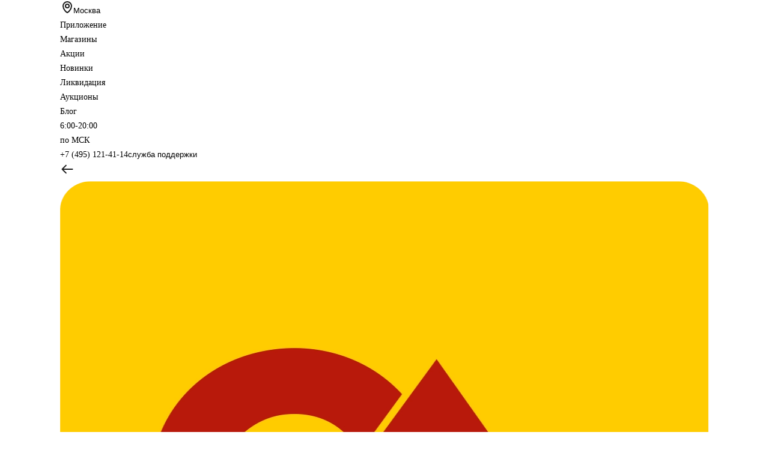

--- FILE ---
content_type: text/html; charset=utf-8
request_url: https://ohotaktiv.ru/brands/maximus/
body_size: 105065
content:
<!DOCTYPE html><html lang="ru" class="__className_135b91" data-sentry-component="RootLayout" data-sentry-source-file="layout.tsx"><head itemScope="" itemType="https://schema.org/WPHeader"><meta charSet="utf-8"/><meta name="viewport" content="width=device-width, initial-scale=1, user-scalable=no"/><link rel="preload" as="image" href="https://img.ohotaktiv.ru/upload/resize_cache/iblock/5e1/200_200_1/k9w6to3of2vay1evjzplmkxrd6h8syo9.jpg"/><link rel="preload" as="image" href="https://img.ohotaktiv.ru/upload/resize_cache/iblock/5b1/200_200_1/20f24ko61e09qw3u2mwmow5lqtjs4vy8.jpg"/><link rel="preload" as="image" href="https://img.ohotaktiv.ru/upload/resize_cache/iblock/3c5/200_200_1/9juh0x0glmz1ya04xfezz3ie1cu0z2k3.jpeg"/><link rel="preload" as="image" href="https://img.ohotaktiv.ru/upload/resize_cache/iblock/ab9/200_200_1/468w49udmezyjqxr5dml3061c289z6au.png"/><link rel="preload" as="image" href="https://img.ohotaktiv.ru/upload/resize_cache/iblock/166/200_200_1/zfmp2hx6z4w4m2y13yosiqsk7vvczm4x.jpg"/><link rel="preload" as="image" href="https://img.ohotaktiv.ru/upload/resize_cache/iblock/f27/200_200_1/6yftvl2uny8jwnlrzziy72mcti0a2152.webp"/><link rel="preload" as="image" href="https://img.ohotaktiv.ru/upload/resize_cache/iblock/144/200_200_1/xy4aib2vpzlvjtokyn1092nymqggm0lo.png"/><link rel="preload" as="image" href="https://img.ohotaktiv.ru/upload/resize_cache/iblock/335/200_200_1/kazds2ibk0i1s0l3yh1vks617uxp7jos.jpg"/><link rel="preload" as="image" href="https://img.ohotaktiv.ru/upload/resize_cache/iblock/d5d/200_200_1/uh8zy17q8y1kxdk9l4njxpegdriccurk.jpg"/><link rel="preload" as="image" href="https://img.ohotaktiv.ru/upload/resize_cache/iblock/09a/200_200_1/ojvqo0t3k5w96te45rrhliqk8bfa9ve9.jpg"/><link rel="stylesheet" href="https://cloud.ohotaktiv.ru/main-3d7870a1/_next/static/css/4b35bbadc2fd1f14.css" data-precedence="next"/><link rel="stylesheet" href="https://cloud.ohotaktiv.ru/main-3d7870a1/_next/static/css/c892111fe366b286.css" data-precedence="next"/><link rel="stylesheet" href="https://cloud.ohotaktiv.ru/main-3d7870a1/_next/static/css/e6324ed2bdb18c49.css" data-precedence="next"/><link rel="stylesheet" href="https://cloud.ohotaktiv.ru/main-3d7870a1/_next/static/css/b2c345a71acfe6c8.css" data-precedence="next"/><link rel="stylesheet" href="https://cloud.ohotaktiv.ru/main-3d7870a1/_next/static/css/8f657b5683977824.css" data-precedence="next"/><link rel="stylesheet" href="https://cloud.ohotaktiv.ru/main-3d7870a1/_next/static/css/25cde3bddc17620b.css" data-precedence="next"/><link rel="stylesheet" href="https://cloud.ohotaktiv.ru/main-3d7870a1/_next/static/css/719b398865734663.css" data-precedence="next"/><link rel="stylesheet" href="https://cloud.ohotaktiv.ru/main-3d7870a1/_next/static/css/9d8212da14415292.css" data-precedence="next"/><link rel="stylesheet" href="https://cloud.ohotaktiv.ru/main-3d7870a1/_next/static/css/3cf4601bffb1bbdb.css" data-precedence="next"/><link rel="stylesheet" href="https://cloud.ohotaktiv.ru/main-3d7870a1/_next/static/css/1e61808868edba94.css" data-precedence="next"/><link rel="stylesheet" href="https://cloud.ohotaktiv.ru/main-3d7870a1/_next/static/css/5df5f416d396b784.css" data-precedence="next"/><link rel="stylesheet" href="https://cloud.ohotaktiv.ru/main-3d7870a1/_next/static/css/500301d6a5b44f06.css" data-precedence="next"/><link rel="stylesheet" href="https://cloud.ohotaktiv.ru/main-3d7870a1/_next/static/css/603251bdf9d48500.css" data-precedence="next"/><link rel="stylesheet" href="https://cloud.ohotaktiv.ru/main-3d7870a1/_next/static/css/a8f9282dcd481199.css" data-precedence="next"/><link rel="stylesheet" href="https://cloud.ohotaktiv.ru/main-3d7870a1/_next/static/css/2b4a17f42f1079dd.css" data-precedence="next"/><link rel="stylesheet" href="https://cloud.ohotaktiv.ru/main-3d7870a1/_next/static/css/c1a8d4c41f923ed6.css" data-precedence="next"/><link rel="stylesheet" href="https://cloud.ohotaktiv.ru/main-3d7870a1/_next/static/css/cca78a2526c8989c.css" data-precedence="next"/><link rel="stylesheet" href="https://cloud.ohotaktiv.ru/main-3d7870a1/_next/static/css/91965512455807d5.css" data-precedence="next"/><link rel="preload" as="script" fetchPriority="low" href="https://cloud.ohotaktiv.ru/main-3d7870a1/_next/static/chunks/webpack-c23d4a1d59eb676d.js"/><script src="https://cloud.ohotaktiv.ru/main-3d7870a1/_next/static/chunks/52774a7f-43602a91b5e55260.js" async=""></script><script src="https://cloud.ohotaktiv.ru/main-3d7870a1/_next/static/chunks/fd9d1056-7d3929b2ea21d4b1.js" async=""></script><script src="https://cloud.ohotaktiv.ru/main-3d7870a1/_next/static/chunks/7919-731aef8683bd5632.js" async=""></script><script src="https://cloud.ohotaktiv.ru/main-3d7870a1/_next/static/chunks/main-app-587068b0f1f6e1c0.js" async=""></script><script src="https://cloud.ohotaktiv.ru/main-3d7870a1/_next/static/chunks/app/global-error-99da3c5bc837f5c9.js" async=""></script><script src="https://cloud.ohotaktiv.ru/main-3d7870a1/_next/static/chunks/13b76428-329b9e57a6eb7fd4.js" async=""></script><script src="https://cloud.ohotaktiv.ru/main-3d7870a1/_next/static/chunks/2626716e-2f69c09741755363.js" async=""></script><script src="https://cloud.ohotaktiv.ru/main-3d7870a1/_next/static/chunks/7213-c959742e91692fad.js" async=""></script><script src="https://cloud.ohotaktiv.ru/main-3d7870a1/_next/static/chunks/2267-4534ec3eb67d936d.js" async=""></script><script src="https://cloud.ohotaktiv.ru/main-3d7870a1/_next/static/chunks/137-43a3566771fb6627.js" async=""></script><script src="https://cloud.ohotaktiv.ru/main-3d7870a1/_next/static/chunks/4750-df4075873f7bf909.js" async=""></script><script src="https://cloud.ohotaktiv.ru/main-3d7870a1/_next/static/chunks/5710-efb6ce8c11220c03.js" async=""></script><script src="https://cloud.ohotaktiv.ru/main-3d7870a1/_next/static/chunks/717-d0aae5bc519f2a88.js" async=""></script><script src="https://cloud.ohotaktiv.ru/main-3d7870a1/_next/static/chunks/7465-a05caf333f42121a.js" async=""></script><script src="https://cloud.ohotaktiv.ru/main-3d7870a1/_next/static/chunks/6553-6cf207be5d87ab93.js" async=""></script><script src="https://cloud.ohotaktiv.ru/main-3d7870a1/_next/static/chunks/5800-d504aa2a0ff13d1b.js" async=""></script><script src="https://cloud.ohotaktiv.ru/main-3d7870a1/_next/static/chunks/5881-723b937449ec257f.js" async=""></script><script src="https://cloud.ohotaktiv.ru/main-3d7870a1/_next/static/chunks/3150-93e8550953371ca9.js" async=""></script><script src="https://cloud.ohotaktiv.ru/main-3d7870a1/_next/static/chunks/9499-c85410d3b4b8fb5a.js" async=""></script><script src="https://cloud.ohotaktiv.ru/main-3d7870a1/_next/static/chunks/app/(root)/brands/%5Bbrand%5D/page-72650c56b4fe2391.js" async=""></script><script src="https://cloud.ohotaktiv.ru/main-3d7870a1/_next/static/chunks/5764-8fde9f8a16492ce0.js" async=""></script><script src="https://cloud.ohotaktiv.ru/main-3d7870a1/_next/static/chunks/2559-e723e89aa9be1af5.js" async=""></script><script src="https://cloud.ohotaktiv.ru/main-3d7870a1/_next/static/chunks/3838-c0eb0f65bcb03f63.js" async=""></script><script src="https://cloud.ohotaktiv.ru/main-3d7870a1/_next/static/chunks/4626-3c0135c404ce0dde.js" async=""></script><script src="https://cloud.ohotaktiv.ru/main-3d7870a1/_next/static/chunks/app/(root)/layout-2887578788836cd1.js" async=""></script><script src="https://cloud.ohotaktiv.ru/main-3d7870a1/_next/static/chunks/app/(root)/error-9340c6826872f92f.js" async=""></script><script src="https://cloud.ohotaktiv.ru/main-3d7870a1/_next/static/chunks/1223-67d547f54eb4fa00.js" async=""></script><script src="https://cloud.ohotaktiv.ru/main-3d7870a1/_next/static/chunks/5020-b318e9c61ae32a24.js" async=""></script><script src="https://cloud.ohotaktiv.ru/main-3d7870a1/_next/static/chunks/app/(root)/not-found-c50427fd1211e5c7.js" async=""></script><script src="https://cloud.ohotaktiv.ru/main-3d7870a1/_next/static/chunks/app/error-347ef0aaa69e37fb.js" async=""></script><link rel="preload" href="https://www.googletagmanager.com/gtag/js?id=G-HHCX0LM59N" as="script"/><link rel="preload" href="https://api.mindbox.ru/scripts/v1/tracker.js" as="script"/><link rel="preload" as="image" href="https://img.ohotaktiv.ru/upload/resize_cache/iblock/68a/200_200_1/pmfigua7wkm3twkoy0picmjy99ey2hia.png"/><link rel="preload" as="image" href="https://img.ohotaktiv.ru/upload/resize_cache/iblock/c1a/200_200_1/uo41k3m2qc5pzcxzfv5fn6anopqmtyby.jpg"/><link rel="preload" as="image" href="https://img.ohotaktiv.ru/upload/resize_cache/iblock/244/200_200_1/e8x3jn4md7c23mipfwkqhqtjc74kczx9.png"/><link rel="preload" as="image" href="https://img.ohotaktiv.ru/upload/resize_cache/iblock/b6e/200_200_1/o63ena3zoaaxwip215116x01qlat1rfq.webp"/><link rel="preload" as="image" href="https://img.ohotaktiv.ru/upload/resize_cache/iblock/f61/200_200_1/3ukd9mbzshwbh89uw98y1xcfd7xxug8z.jpg"/><link rel="preload" as="image" href="https://img.ohotaktiv.ru/upload/resize_cache/iblock/255/200_200_1/2allb6r809l5bcqlulyxsnm7vw2os2zv.jpg"/><link rel="preload" as="image" href="https://img.ohotaktiv.ru/upload/resize_cache/iblock/9eb/200_200_1/kijevnehs8vt3v7u6jj6f5016nk2mbhb.jpg"/><link rel="preload" as="image" href="https://img.ohotaktiv.ru/upload/resize_cache/iblock/fe3/200_200_1/8j9jaula86goftzh9yephxxs0lqhwpi7.jpg"/><link rel="preload" as="image" href="https://img.ohotaktiv.ru/upload/resize_cache/iblock/a92/200_200_1/coo7eaj5i2c2u3meemvwa1vfife7h12z.jpg"/><link rel="preload" as="image" href="https://img.ohotaktiv.ru/upload/resize_cache/iblock/864/200_200_1/tsfqdvf2q7smw3iv13t2dte3tx2tfm2l.jpg"/><link rel="preload" as="image" href="https://img.ohotaktiv.ru/upload/resize_cache/iblock/21c/200_200_1/nw7ac4x3wwkrjnpa3c1ml8mplt45ka0i.jpg"/><link rel="preload" as="image" href="https://img.ohotaktiv.ru/upload/resize_cache/iblock/cac/200_200_1/9kd13igaae6b905rf0qd14xs8lbz442n.jpg"/><link rel="preload" as="image" href="https://img.ohotaktiv.ru/upload/resize_cache/iblock/2e9/200_200_1/v3myztd4vxoy2dm11wovoucbu7iok69o.webp"/><link rel="preload" as="image" href="https://img.ohotaktiv.ru/upload/resize_cache/iblock/1cc/200_200_1/bt2585dmwhxexgw1ge0l8avncn2rv2cd.webp"/><link rel="preload" as="image" href="https://img.ohotaktiv.ru/upload/resize_cache/iblock/5c9/200_200_1/1hhnohdsm6zyaiybaknq0fdktcfyw31h.webp"/><link rel="preload" as="image" href="https://img.ohotaktiv.ru/upload/resize_cache/iblock/eae/200_200_1/wlmvyye3os50chjeuk5wmtcrvjpirajf.jpg"/><link rel="preload" as="image" href="https://img.ohotaktiv.ru/upload/resize_cache/iblock/a26/200_200_1/cpm0rmsnlc9yfwnlvtiabjdr1dw3wdal.jpg"/><link rel="preload" as="image" href="https://img.ohotaktiv.ru/upload/resize_cache/iblock/cee/200_200_1/8einjyygnshdhiibj8dqba2l6o9zuhx9.jpg"/><link rel="preload" as="image" href="https://img.ohotaktiv.ru/upload/resize_cache/iblock/a00/200_200_1/5x6qlu86jq67wqp039q1uagfogjoy3zt.webp"/><link rel="preload" as="image" href="https://img.ohotaktiv.ru/upload/resize_cache/iblock/317/200_200_1/ovqntwa6hcei06vi3rpt8fdkek6pf71x.jpg"/><link rel="preload" as="image" href="https://img.ohotaktiv.ru/upload/resize_cache/iblock/eaf/200_200_1/ezpvbmojivyptkyh0praatbj4v13hjvr.jpg"/><link rel="preload" as="image" href="https://img.ohotaktiv.ru/upload/resize_cache/iblock/ebc/200_200_1/brmd7faxut3quh4jm2zogeulyzox92tt.jpg"/><link rel="preload" as="image" href="https://img.ohotaktiv.ru/upload/resize_cache/iblock/328/200_200_1/sg3ytf5yll63wmvu0tqr1riizups81d8.jpg"/><link rel="preload" as="image" href="https://img.ohotaktiv.ru/upload/resize_cache/iblock/0a7/200_200_1/o8ui89gt0zmuqx35rnu3ab5v12wd2mvg.webp"/><link rel="preload" as="image" href="https://img.ohotaktiv.ru/upload/resize_cache/iblock/1ec/200_200_1/chk51sj9qahtdesld11f8uhdtpsvm3qx.jpg"/><link rel="preload" as="image" href="https://img.ohotaktiv.ru/upload/resize_cache/iblock/d93/200_200_1/75cpk8tnzv5hig4m13s5qi2b36a5czrl.jpg"/><link rel="preconnect" href="https://www.googletagmanager.com"/><link rel="preconnect" href="https://www.google-analytics.com"/><link rel="preconnect" href="https://api.mindbox.ru"/><link rel="preconnect" href="https://mc.yandex.ru"/><link rel="preconnect" href="https://c.retailcrm.tech"/><meta name="yandex-verification" content="73fb4fbdf70a4c15" data-sentry-element="meta" data-sentry-source-file="layout.tsx"/><meta name="yandex-verification" content="965eabbe7d157125" data-sentry-element="meta" data-sentry-source-file="layout.tsx"/><meta name="theme-color" content="#ffffff" data-sentry-element="meta" data-sentry-source-file="layout.tsx"/><title>Товары бренда Maximus: купить в городе Москва по выгодной цене — Интернет-магазин «ОхотАктив»</title><meta name="description" content="Товары бренда Maximus в каталоге интернет-магазина «ОхотАктив». Широкий ассортимент продукции, гарантия качества. Сеть розничных магазинов в городе Москва и других городах России."/><link rel="manifest" href="/manifest.json" crossorigin="use-credentials"/><link rel="alternate" type="application/rss+xml" title="ОхотАктив RSS" href="https://img.ohotaktiv.ru/upload/xml/google/go_rss.xml"/><link rel="alternate" type="application/opensearchdescription+xml" title="ОхотАктив" href="https://ohotaktiv.ru/searchprovider.xml"/><meta property="og:title" content="Товары бренда Maximus: купить в городе Москва по выгодной цене — Интернет-магазин «ОхотАктив»"/><meta property="og:description" content="Товары бренда Maximus в каталоге интернет-магазина «ОхотАктив». Широкий ассортимент продукции, гарантия качества. Сеть розничных магазинов в городе Москва и других городах России."/><meta property="og:url" content="https://ohotaktiv.ru/"/><meta property="og:site_name" content="ОхотАктив"/><meta property="og:locale" content="ru_RU"/><meta property="og:image" content="https://ohotaktiv.ru/favicon.png"/><meta property="og:image:secure_url" content="https://ohotaktiv.ru/favicon.png"/><meta property="og:type" content="website"/><meta name="twitter:card" content="summary_large_image"/><meta name="twitter:title" content="Товары бренда Maximus: купить в городе Москва по выгодной цене — Интернет-магазин «ОхотАктив»"/><meta name="twitter:description" content="Товары бренда Maximus в каталоге интернет-магазина «ОхотАктив». Широкий ассортимент продукции, гарантия качества. Сеть розничных магазинов в городе Москва и других городах России."/><meta name="twitter:image" content="https://ohotaktiv.ru/favicon.png"/><meta name="twitter:image:secure_url" content="https://ohotaktiv.ru/favicon.png"/><link rel="shortcut icon" href="/favicon.ico" type="image/x-icon"/><link rel="icon" href="/favicon.ico"/><link rel="apple-touch-icon" href="/favicon.png"/><meta name="next-size-adjust"/><!--$--><!--/$--><noscript><div><img src="https://mc.yandex.ru/watch/42989679" style="position:absolute; left:-9999px;" alt="" /></div></noscript><noscript><div><img src="https://top-fwz1.mail.ru/counter?id=3733819;js=na" style="position:absolute;left:-9999px;" alt="Top.Mail.Ru" /></div></noscript><script src="https://cloud.ohotaktiv.ru/main-3d7870a1/_next/static/chunks/polyfills-42372ed130431b0a.js" noModule=""></script></head><body><style>#nprogress{pointer-events:none}#nprogress .bar{background:#ffdd2d;position:fixed;z-index:1600;top: 0;left:0;width:100%;height:5px}#nprogress .peg{display:block;position:absolute;right:0;width:100px;height:100%;box-shadow:0 0 10px #ffdd2d,0 0 5px #ffdd2d;opacity:1;-webkit-transform:rotate(3deg) translate(0px,-4px);-ms-transform:rotate(3deg) translate(0px,-4px);transform:rotate(3deg) translate(0px,-4px)}#nprogress .spinner{display:block;position:fixed;z-index:1600;top: 15px;right:15px}#nprogress .spinner-icon{width:18px;height:18px;box-sizing:border-box;border:2px solid transparent;border-top-color:#ffdd2d;border-left-color:#ffdd2d;border-radius:50%;-webkit-animation:nprogress-spinner 400ms linear infinite;animation:nprogress-spinner 400ms linear infinite}.nprogress-custom-parent{overflow:hidden;position:relative}.nprogress-custom-parent #nprogress .bar,.nprogress-custom-parent #nprogress .spinner{position:absolute}@-webkit-keyframes nprogress-spinner{0%{-webkit-transform:rotate(0deg)}100%{-webkit-transform:rotate(360deg)}}@keyframes nprogress-spinner{0%{transform:rotate(0deg)}100%{transform:rotate(360deg)}}</style><style>#nprogress{pointer-events:none}#nprogress .bar{background:#ffdd2d;position:fixed;z-index:1600;top: 0;left:0;width:100%;height:5px}#nprogress .peg{display:block;position:absolute;right:0;width:100px;height:100%;box-shadow:0 0 10px #ffdd2d,0 0 5px #ffdd2d;opacity:1;-webkit-transform:rotate(3deg) translate(0px,-4px);-ms-transform:rotate(3deg) translate(0px,-4px);transform:rotate(3deg) translate(0px,-4px)}#nprogress .spinner{display:block;position:fixed;z-index:1600;top: 15px;right:15px}#nprogress .spinner-icon{width:18px;height:18px;box-sizing:border-box;border:2px solid transparent;border-top-color:#ffdd2d;border-left-color:#ffdd2d;border-radius:50%;-webkit-animation:nprogress-spinner 400ms linear infinite;animation:nprogress-spinner 400ms linear infinite}.nprogress-custom-parent{overflow:hidden;position:relative}.nprogress-custom-parent #nprogress .bar,.nprogress-custom-parent #nprogress .spinner{position:absolute}@-webkit-keyframes nprogress-spinner{0%{-webkit-transform:rotate(0deg)}100%{-webkit-transform:rotate(360deg)}}@keyframes nprogress-spinner{0%{transform:rotate(0deg)}100%{transform:rotate(360deg)}}</style><header class="app-header_header__Obd8v" itemScope="" itemType="https://schema.org/WebSite" id="header" data-nosnippet="true" data-sentry-component="AppHeader" data-sentry-source-file="app-header.tsx"><link itemProp="url" href="https://ohotaktiv.ru"/><meta itemProp="name" content="ОхотАктив" data-sentry-element="meta" data-sentry-source-file="app-header.tsx"/><div><div class="container app-header_container__1F_5L"><div class="app-header_headerTopWrap__oIscX"><div class="header-geo_geo__EqgXK"><svg width="22" height="22" viewBox="0 0 22 22" fill="none" xmlns="http://www.w3.org/2000/svg" data-sentry-element="svg" data-sentry-component="GeoIcon" data-sentry-source-file="geo-icon.tsx"><path d="M19 10C19 13.0057 17.4887 15.7834 15.7366 17.8541C14.8676 18.8811 13.9648 19.7031 13.2158 20.26C12.8403 20.5392 12.518 20.741 12.2704 20.8679C12.1324 20.9387 12.0447 20.972 12 20.9875C11.9553 20.972 11.8676 20.9387 11.7296 20.8679C11.482 20.741 11.1597 20.5392 10.7842 20.26C10.0352 19.7031 9.13244 18.8811 8.26339 17.8541C6.51132 15.7834 5 13.0057 5 10C5 6.13401 8.13401 3 12 3C15.866 3 19 6.13401 19 10Z" stroke="#1D1D1D" stroke-width="2" data-sentry-element="path" data-sentry-source-file="geo-icon.tsx"></path><circle cx="12" cy="10" r="3" stroke="#1D1D1D" stroke-width="2" data-sentry-element="circle" data-sentry-source-file="geo-icon.tsx"></circle></svg><button class="header-geo_button__OxyuZ">Москва</button></div><nav class="header-links-list_listWrap__eLkAG" itemScope="" itemType="http://schema.org/SiteNavigationElement" data-sentry-component="HeaderLinksList" data-sentry-source-file="header-links.list.tsx"><ul class="header-links-list_list__x_c_I" itemProp="about" itemScope="" itemType="http://schema.org/ItemList"><li class="header-links-list_item__F4FOO" itemProp="itemListElement" itemScope="" itemType="http://schema.org/ItemList"><a class="" itemProp="url" href="/mobile-app/"><noindex>Приложение</noindex></a><meta itemProp="name" content="Приложение"/></li><li class="header-links-list_item__F4FOO" itemProp="itemListElement" itemScope="" itemType="http://schema.org/ItemList"><a class="" itemProp="url" href="/shops/"><noindex>Магазины</noindex></a><meta itemProp="name" content="Магазины"/></li><li class="header-links-list_item__F4FOO" itemProp="itemListElement" itemScope="" itemType="http://schema.org/ItemList"><a class="" itemProp="url" href="/sales/"><noindex>Акции</noindex></a><meta itemProp="name" content="Акции"/></li><li class="header-links-list_item__F4FOO" itemProp="itemListElement" itemScope="" itemType="http://schema.org/ItemList"><a class="" itemProp="url" href="/new/"><noindex>Новинки</noindex></a><meta itemProp="name" content="Новинки"/></li><li class="header-links-list_item__F4FOO" itemProp="itemListElement" itemScope="" itemType="http://schema.org/ItemList"><a class="" itemProp="url" href="/liquidation/"><noindex>Ликвидация</noindex></a><meta itemProp="name" content="Ликвидация"/></li><li class="header-links-list_item__F4FOO" itemProp="itemListElement" itemScope="" itemType="http://schema.org/ItemList"><a class="" itemProp="url" href="/auctions/"><noindex>Аукционы</noindex></a><meta itemProp="name" content="Аукционы"/></li><li class="header-links-list_item__F4FOO" itemProp="itemListElement" itemScope="" itemType="http://schema.org/ItemList"><a class="" itemProp="url" href="/blog/"><noindex>Блог</noindex></a><meta itemProp="name" content="Блог"/></li></ul></nav><div class="header-info_wrap__b2mPR" data-sentry-component="HeaderInfo" data-sentry-source-file="header-info.tsx"><div class="header-info_text_wrap__1bpiP"><p class="header-info_text__CI3mz">6:00-20:00</p><p class="header-info_time__SnR6E">по МСК</p></div><div class="header-info_callback_container__lTPpK"><a class="header-info_link__ae6K9" rel="nofollow" data-sentry-element="Link" data-sentry-source-file="header-info.tsx" href="tel:84951214114">+7 (495) 121-41-14</a><button class="header-info_callback__4BdOB">служба поддержки</button></div></div></div><div class="header-bottom_bottomWrap__88MEZ"><div class="header-menu_menu__hi__t"><button class="header-menu_button__PNfDi" title="Назад"><svg xmlns="http://www.w3.org/2000/svg" width="24" height="24" viewBox="0 0 24 24" fill="none" data-sentry-element="svg" data-sentry-component="ArrowBackIcon" data-sentry-source-file="arrow-back-icon.tsx"><path d="M2.79289 11.2929C2.40237 11.6834 2.40237 12.3166 2.79289 12.7071L9.15685 19.0711C9.54738 19.4616 10.1805 19.4616 10.5711 19.0711C10.9616 18.6805 10.9616 18.0474 10.5711 17.6569L4.91421 12L10.5711 6.34315C10.9616 5.95262 10.9616 5.31946 10.5711 4.92893C10.1805 4.53841 9.54738 4.53841 9.15685 4.92893L2.79289 11.2929ZM20.5 13C21.0523 13 21.5 12.5523 21.5 12C21.5 11.4477 21.0523 11 20.5 11V13ZM3.5 13H20.5V11H3.5V13Z" fill="#1D1D1D" data-sentry-element="path" data-sentry-source-file="arrow-back-icon.tsx"></path></svg></button></div><div class="header-logo_logoWrap__1kmsy" data-sentry-component="HeaderLogo" data-sentry-source-file="header-logo.tsx"><a class="header-logo_link__G8BSo" href="/"><img alt="Интернет-магазин товаров для охоты и рыбалки ОхотАктив" title="Интернет-магазин товаров для охоты и рыбалки ОхотАктив" loading="lazy" width="1001" height="1001" decoding="async" data-nimg="1" class="header-logo_logo__3XAPa" style="color:transparent" src="https://cloud.ohotaktiv.ru/main-3d7870a1/_next/static/media/logo-header.5f770320.webp"/></a></div><button type="button" class="button_button__HOmVR header-catalog-button_hamburger__4iGFR"><svg width="24" height="24" viewBox="0 0 24 24" fill="none" xmlns="http://www.w3.org/2000/svg" class="header-catalog-button_icon__45waU false" data-sentry-element="svg" data-sentry-component="BurgerIcon" data-sentry-source-file="burger-icon.tsx"><path d="M2 6C2 5.44772 2.44772 5 3 5H21C21.5523 5 22 5.44772 22 6C22 6.55228 21.5523 7 21 7H3C2.44772 7 2 6.55228 2 6Z" fill="#000000" data-sentry-element="path" data-sentry-source-file="burger-icon.tsx"></path><path d="M2 12.0322C2 11.4799 2.44772 11.0322 3 11.0322H21C21.5523 11.0322 22 11.4799 22 12.0322C22 12.5845 21.5523 13.0322 21 13.0322H3C2.44772 13.0322 2 12.5845 2 12.0322Z" fill="#000000" data-sentry-element="path" data-sentry-source-file="burger-icon.tsx"></path><path d="M3 17.0645C2.44772 17.0645 2 17.5122 2 18.0645C2 18.6167 2.44772 19.0645 3 19.0645H21C21.5523 19.0645 22 18.6167 22 18.0645C22 17.5122 21.5523 17.0645 21 17.0645H3Z" fill="#000000" data-sentry-element="path" data-sentry-source-file="burger-icon.tsx"></path></svg>Каталог</button><div class="header-search_wrap__Um46G" itemProp="potentialAction" itemScope="" itemType="https://schema.org/SearchAction"><meta itemProp="target" content="https://ohotaktiv.ru/search/?search={search_term_string}"/><input id="search-input" placeholder="Искать в ОхотАктив" class="header-search_input__47aKY" itemProp="query" autoComplete="off" name="search_term_string"/><div class="header-search_buttonsWrap__7LAFo"><button class="header-search_searchButton__AwAYk" title="Поиск"><svg width="24" height="25" viewBox="0 0 24 25" fill="none" xmlns="http://www.w3.org/2000/svg" data-sentry-element="svg" data-sentry-component="SearchIcon" data-sentry-source-file="search-icon.tsx"><g data-sentry-element="g" data-sentry-source-file="search-icon.tsx"><g data-sentry-element="g" data-sentry-source-file="search-icon.tsx"><g data-sentry-element="g" data-sentry-source-file="search-icon.tsx"><circle cx="10.6666" cy="11.1666" r="5.66689" stroke="#1D1D1D" stroke-width="2" data-sentry-element="circle" data-sentry-source-file="search-icon.tsx"></circle><path d="M14.8337 15.3337L19.0003 19.5003" stroke="#1D1D1D" stroke-width="2" stroke-linecap="round" data-sentry-element="path" data-sentry-source-file="search-icon.tsx"></path></g></g></g></svg></button></div></div><div class="header-actions_wrap__RgKBT" data-sentry-component="HeaderActions" data-sentry-source-file="header-actions.tsx"><div class="hint-popup_container__ablr5" data-sentry-component="HintPopup" data-sentry-source-file="hint-popup.tsx"><div class="hint-popup_triggerContainer__6mjNo"><button class="header-actions-notifications_button__tZTAt" data-sentry-component="HeaderActionsNotifications" data-sentry-source-file="header-actions-notifications.tsx"><svg xmlns="http://www.w3.org/2000/svg" width="24" height="24" viewBox="0 0 24 24" fill="none" data-sentry-element="svg" data-sentry-component="NotificationsIcon" data-sentry-source-file="notifications-icon.tsx"><path d="M12 22C13.1 22 14 21.1 14 20H10C10 21.1 10.9 22 12 22ZM18 16V11C18 7.93 16.37 5.36 13.5 4.68V4C13.5 3.17 12.83 2.5 12 2.5C11.17 2.5 10.5 3.17 10.5 4V4.68C7.64 5.36 6 7.92 6 11V16L4 18V19H20V18L18 16ZM16 17H8V11C8 8.52 9.51 6.5 12 6.5C14.49 6.5 16 8.52 16 11V17Z" fill="#1D1D1D" data-sentry-element="path" data-sentry-source-file="notifications-icon.tsx"></path><path d="M12 22C13.1 22 14 21.1 14 20H10C10 21.1 10.9 22 12 22ZM18 16V11C18 7.93 16.37 5.36 13.5 4.68V4C13.5 3.17 12.83 2.5 12 2.5C11.17 2.5 10.5 3.17 10.5 4V4.68C7.64 5.36 6 7.92 6 11V16L4 18V19H20V18L18 16ZM16 17H8V11C8 8.52 9.51 6.5 12 6.5C14.49 6.5 16 8.52 16 11V17Z" fill="black" fill-opacity="0.2" data-sentry-element="path" data-sentry-source-file="notifications-icon.tsx"></path><path d="M12 22C13.1 22 14 21.1 14 20H10C10 21.1 10.9 22 12 22ZM18 16V11C18 7.93 16.37 5.36 13.5 4.68V4C13.5 3.17 12.83 2.5 12 2.5C11.17 2.5 10.5 3.17 10.5 4V4.68C7.64 5.36 6 7.92 6 11V16L4 18V19H20V18L18 16ZM16 17H8V11C8 8.52 9.51 6.5 12 6.5C14.49 6.5 16 8.52 16 11V17Z" fill="black" fill-opacity="0.2" data-sentry-element="path" data-sentry-source-file="notifications-icon.tsx"></path><path d="M12 22C13.1 22 14 21.1 14 20H10C10 21.1 10.9 22 12 22ZM18 16V11C18 7.93 16.37 5.36 13.5 4.68V4C13.5 3.17 12.83 2.5 12 2.5C11.17 2.5 10.5 3.17 10.5 4V4.68C7.64 5.36 6 7.92 6 11V16L4 18V19H20V18L18 16ZM16 17H8V11C8 8.52 9.51 6.5 12 6.5C14.49 6.5 16 8.52 16 11V17Z" fill="black" fill-opacity="0.2" data-sentry-element="path" data-sentry-source-file="notifications-icon.tsx"></path><path d="M12 22C13.1 22 14 21.1 14 20H10C10 21.1 10.9 22 12 22ZM18 16V11C18 7.93 16.37 5.36 13.5 4.68V4C13.5 3.17 12.83 2.5 12 2.5C11.17 2.5 10.5 3.17 10.5 4V4.68C7.64 5.36 6 7.92 6 11V16L4 18V19H20V18L18 16ZM16 17H8V11C8 8.52 9.51 6.5 12 6.5C14.49 6.5 16 8.52 16 11V17Z" fill="#0B0B0B" data-sentry-element="path" data-sentry-source-file="notifications-icon.tsx"></path></svg></button></div></div><div class="hint-popup_container__ablr5" data-sentry-component="HintPopup" data-sentry-source-file="hint-popup.tsx"><div class="hint-popup_triggerContainer__6mjNo"><button class="ButtonWithIcon_button__egdwA" title="Личный кабинет" data-sentry-element="Component" data-sentry-source-file="ButtonWithIcon.tsx" data-sentry-component="ButtonWithIcon"><svg width="24" height="24" viewBox="0 0 24 24" fill="none" xmlns="http://www.w3.org/2000/svg" data-sentry-element="svg" data-sentry-component="PersonalIcon" data-sentry-source-file="personal-icon.tsx"><circle cx="11.9997" cy="8.21061" r="4.21061" stroke="#1D1D1D" stroke-width="2" data-sentry-element="circle" data-sentry-source-file="personal-icon.tsx"></circle><path d="M4.87966 16.0942C6.5338 13.996 9.12193 12.5262 11.9978 12.5262C14.8737 12.5262 17.4618 13.996 19.1159 16.0942C19.5008 16.5824 19.6243 17.0296 19.6149 17.4115C19.6053 17.802 19.4539 18.2081 19.1495 18.5949C18.5277 19.3847 17.3292 20 15.9453 20L8.05027 20C6.66636 20 5.46785 19.3847 4.84611 18.5949C4.54168 18.2081 4.39033 17.802 4.38068 17.4115C4.37124 17.0296 4.49478 16.5824 4.87966 16.0942Z" stroke="#1D1D1D" stroke-width="2" data-sentry-element="path" data-sentry-source-file="personal-icon.tsx"></path></svg><span class="ButtonWithIcon_buttonText__ZoFfO">Войти</span></button></div></div><div class="header-actions-cart_wrap__l3m94" data-sentry-component="HeaderActionsCart" data-sentry-source-file="header-actions-cart.tsx"><button title="Корзина" data-sentry-element="ButtonComponent" data-sentry-source-file="header-actions-cart.tsx" type="button" class="button_button__HOmVR header-actions-cart_link__3nLkA"><svg width="24" height="24" viewBox="0 0 24 24" fill="none" xmlns="http://www.w3.org/2000/svg" data-sentry-element="svg" data-sentry-component="CartIcon" data-sentry-source-file="cart-icon.tsx"><g data-sentry-element="g" data-sentry-source-file="cart-icon.tsx"><g data-sentry-element="g" data-sentry-source-file="cart-icon.tsx"><path d="M5.73582 8.85313C5.8086 8.36295 6.22941 8 6.72497 8H17.275C17.7706 8 18.1914 8.36295 18.2642 8.85313L19.6703 18.3234C19.76 18.9276 19.2919 19.4703 18.6811 19.4703H5.31887C4.70811 19.4703 4.24002 18.9276 4.32972 18.3234L5.73582 8.85313Z" stroke="#1D1D1D" stroke-width="2" data-sentry-element="path" data-sentry-source-file="cart-icon.tsx"></path><path d="M15 10V6C15 4.34315 13.6569 3 12 3V3C10.3431 3 9 4.34315 9 6V10" stroke="#1D1D1D" stroke-width="2" stroke-linecap="round" data-sentry-element="path" data-sentry-source-file="cart-icon.tsx"></path></g></g></svg><span class="header-actions-cart_count__JNdY4">0</span></button></div><div class="header-actions-favourite_wrap__M7WJ4"><button class="header-actions-favourite_button___hhFS" title="Избранное"><svg width="24" height="24" viewBox="0 0 24 24" fill="none" xmlns="http://www.w3.org/2000/svg" data-sentry-element="svg" data-sentry-component="FavouriteLineIcon" data-sentry-source-file="favourite-line-icon.tsx"><path d="M16.5 4C19.046 4 21 5.94461 21 8.39551C20.9999 9.9145 20.3122 11.3744 18.8877 13.084C17.8111 14.376 16.3768 15.7389 14.6318 17.3154L12.7842 18.9688L12.002 19.6611L11.2158 18.959L11.2148 18.958L9.36816 17.3076C7.6232 15.7339 6.18779 14.373 5.11133 13.082C3.68724 11.3741 3.00012 9.91436 3 8.39551C3 5.94461 4.95404 4 7.5 4C8.94434 4 10.3411 4.66473 11.2451 5.70605L12 6.5752L12.7549 5.70605C13.6589 4.66473 15.0557 4 16.5 4Z" stroke="#0B0B0B" stroke-width="2" data-sentry-element="path" data-sentry-source-file="favourite-line-icon.tsx"></path></svg><span class="header-actions-favourite_count__Jjo35">0</span></button></div><div class="header-actions-chat_wrap___Trvl" data-sentry-component="HeaderActionsChat" data-sentry-source-file="header-actions-chat.tsx"><button class="header-actions-chat_button__NnQ5w" title="Чат с консультантом"><svg xmlns="http://www.w3.org/2000/svg" width="24" height="24" viewBox="0 0 24 24" fill="none" data-sentry-element="svg" data-sentry-component="ChatIcon" data-sentry-source-file="chat-icon.tsx"><path d="M21 10V14.5C21 15.6046 20.1046 16.5 19 16.5H18V18.3131C18 18.393 17.911 18.4407 17.8445 18.3964L15 16.5H11C9.89543 16.5 9 15.6046 9 14.5V10C9 8.89543 9.89543 8 11 8H19C20.1046 8 21 8.89543 21 10Z" fill="white" stroke="#1D1D1D" stroke-width="1.5" data-sentry-element="path" data-sentry-source-file="chat-icon.tsx"></path><path d="M3 6V10.5C3 11.6046 3.89543 12.5 5 12.5H6V14.3131C6 14.393 6.08901 14.4407 6.15547 14.3964L9 12.5H13C14.1046 12.5 15 11.6046 15 10.5V6C15 4.89543 14.1046 4 13 4H5C3.89543 4 3 4.89543 3 6Z" fill="white" stroke="#1D1D1D" stroke-width="1.5" data-sentry-element="path" data-sentry-source-file="chat-icon.tsx"></path><circle cx="6.2" cy="8.2" r="0.7" fill="#1D1D1D" data-sentry-element="circle" data-sentry-source-file="chat-icon.tsx"></circle><circle cx="9.0999" cy="8.2" r="0.7" fill="#1D1D1D" data-sentry-element="circle" data-sentry-source-file="chat-icon.tsx"></circle><circle cx="12" cy="8.2" r="0.7" fill="#1D1D1D" data-sentry-element="circle" data-sentry-source-file="chat-icon.tsx"></circle></svg></button></div></div></div><div class="header-nav_wrap__3_pMY"><div class="CatalogModal_catalog_wrap__gHL1_ visually-hidden"><div class="CatalogModal_catalog_header__hasrp"><button class="CatalogModal_close__gSdX5" title="Закрыть каталог"><svg width="12" height="12" viewBox="0 0 12 12" fill="none" xmlns="http://www.w3.org/2000/svg" data-sentry-element="svg" data-sentry-component="CloseIcon" data-sentry-source-file="close-icon.tsx"><path d="M1 1L11 11M11 1L1 11" stroke="#1D1D1D" stroke-width="2" data-sentry-element="path" data-sentry-source-file="close-icon.tsx"></path><path d="M1 1L11 11M11 1L1 11" stroke="#1D1D1D" stroke-opacity="0.2" stroke-width="2" data-sentry-element="path" data-sentry-source-file="close-icon.tsx"></path><path d="M1 1L11 11M11 1L1 11" stroke="#1D1D1D" stroke-opacity="0.2" stroke-width="2" data-sentry-element="path" data-sentry-source-file="close-icon.tsx"></path><path d="M1 1L11 11M11 1L1 11" stroke="#1D1D1D" stroke-opacity="0.2" stroke-width="2" data-sentry-element="path" data-sentry-source-file="close-icon.tsx"></path><path d="M1 1L11 11M11 1L1 11" stroke="#1D1D1D" stroke-opacity="0.2" stroke-width="2" data-sentry-element="path" data-sentry-source-file="close-icon.tsx"></path></svg></button></div><div class="CatalogModal_content__EBirI"><div class="CatalogList_list__EypWs " data-sentry-component="CatalogList" data-sentry-source-file="index.tsx"><a class="CatalogList_sale__iEzLJ CatalogList_catalog__k3NaH CatalogList_active__6VC3q" href="/sales/"><noindex><p class="CatalogList_catalog_name__26pG7">Акции</p></noindex></a><a class="CatalogList_catalog__k3NaH" href="/catalog/diskont/"><noindex><div class="CatalogList_catalog_name__26pG7">Дисконт %</div></noindex></a><a class="CatalogList_catalog__k3NaH" href="/catalog/ognestrelnoe_oruzhie/"><noindex><div class="CatalogList_catalog_name__26pG7">Огнестрельное оружие</div></noindex></a><a class="CatalogList_catalog__k3NaH" href="/catalog/patrony_dlya_oruzhiya/"><noindex><div class="CatalogList_catalog_name__26pG7">Патроны для оружия</div></noindex></a><a class="CatalogList_catalog__k3NaH" href="/catalog/snaryazhenie_patronov/"><noindex><div class="CatalogList_catalog_name__26pG7">Снаряжение патронов</div></noindex></a><a class="CatalogList_catalog__k3NaH" href="/catalog/teplovizory_dlya_okhoty/"><noindex><div class="CatalogList_catalog_name__26pG7">Тепловизоры для охоты</div></noindex></a><a class="CatalogList_catalog__k3NaH" href="/catalog/optika/"><noindex><div class="CatalogList_catalog_name__26pG7">Оптика</div></noindex></a><a class="CatalogList_catalog__k3NaH" href="/catalog/pnevmaticheskie-pistolety/"><noindex><div class="CatalogList_catalog_name__26pG7">Пневматические пистолеты</div></noindex></a><a class="CatalogList_catalog__k3NaH" href="/catalog/pnevmaticheskie-vintovki/"><noindex><div class="CatalogList_catalog_name__26pG7">Пневматические винтовки</div></noindex></a><a class="CatalogList_catalog__k3NaH" href="/catalog/aksessuary_dlya_pnevmatiki/"><noindex><div class="CatalogList_catalog_name__26pG7">Аксессуары для пневматики</div></noindex></a><a class="CatalogList_catalog__k3NaH" href="/catalog/sredstva_dlya_chistki_oruzhiya/"><noindex><div class="CatalogList_catalog_name__26pG7">Средства для чистки оружия</div></noindex></a><a class="CatalogList_catalog__k3NaH" href="/catalog/sportivnaya_strelba/"><noindex><div class="CatalogList_catalog_name__26pG7">Спортивная стрельба</div></noindex></a><a class="CatalogList_catalog__k3NaH" href="/catalog/arbalety_luki_rogatki/"><noindex><div class="CatalogList_catalog_name__26pG7">Арбалеты/Луки/Рогатки</div></noindex></a><a class="CatalogList_catalog__k3NaH" href="/catalog/odezhda_dlya_okhoty_i_rybalki/"><noindex><div class="CatalogList_catalog_name__26pG7">Одежда для охоты и рыбалки</div></noindex></a><a class="CatalogList_catalog__k3NaH" href="/catalog/obuv_dlya_okhoty_i_rybalki/"><noindex><div class="CatalogList_catalog_name__26pG7">Обувь для охоты и рыбалки</div></noindex></a><a class="CatalogList_catalog__k3NaH" href="/catalog/snaryazhenie_dlya_okhoty/"><noindex><div class="CatalogList_catalog_name__26pG7">Снаряжение для охоты</div></noindex></a><a class="CatalogList_catalog__k3NaH" href="/catalog/snaryazhenie_ekipirovka/"><noindex><div class="CatalogList_catalog_name__26pG7">Экипировка</div></noindex></a><a class="CatalogList_catalog__k3NaH" href="/catalog/seyfy_shkafy/"><noindex><div class="CatalogList_catalog_name__26pG7">Сейфы оружейные</div></noindex></a><a class="CatalogList_catalog__k3NaH" href="/catalog/takticheskoe_snaryazhenie/"><noindex><div class="CatalogList_catalog_name__26pG7">Тактическое снаряжение</div></noindex></a><a class="CatalogList_catalog__k3NaH" href="/catalog/tyuning_orughiya/"><noindex><div class="CatalogList_catalog_name__26pG7">Тюнинг оружия</div></noindex></a><a class="CatalogList_catalog__k3NaH" href="/catalog/sredstva_samooborony/"><noindex><div class="CatalogList_catalog_name__26pG7">Средства самообороны</div></noindex></a><a class="CatalogList_catalog__k3NaH" href="/catalog/tovary_dlya_turizma_/"><noindex><div class="CatalogList_catalog_name__26pG7">Товары для туризма</div></noindex></a><a class="CatalogList_catalog__k3NaH" href="/catalog/nozhi/"><noindex><div class="CatalogList_catalog_name__26pG7">Ножи</div></noindex></a><a class="CatalogList_catalog__k3NaH" href="/catalog/fonari/"><noindex><div class="CatalogList_catalog_name__26pG7">Фонари</div></noindex></a><a class="CatalogList_catalog__k3NaH" href="/catalog/tovary_dlya_rybalki/"><noindex><div class="CatalogList_catalog_name__26pG7">Товары для рыбалки</div></noindex></a><a class="CatalogList_catalog__k3NaH" href="/catalog/lodki_motory/"><noindex><div class="CatalogList_catalog_name__26pG7">Лодки и моторы</div></noindex></a><a class="CatalogList_catalog__k3NaH" href="/catalog/podvodnaya_okhota/"><noindex><div class="CatalogList_catalog_name__26pG7">Подводная охота</div></noindex></a><a class="CatalogList_catalog__k3NaH" href="/catalog/podarki_suveniry/"><noindex><div class="CatalogList_catalog_name__26pG7">Сувенирная продукция</div></noindex></a><a class="CatalogList_catalog__k3NaH" href="/catalog/pirotekhnika/"><noindex><div class="CatalogList_catalog_name__26pG7">Пиротехника</div></noindex></a><a class="CatalogList_catalog__k3NaH" href="/catalog/zip/"><noindex><div class="CatalogList_catalog_name__26pG7">Запасные части к оружию</div></noindex></a><a class="CatalogList_catalog__k3NaH" href="/catalog/comission/"><noindex><div class="CatalogList_catalog_name__26pG7">Комиссионное оружие</div></noindex></a><a class="CatalogList_catalog__k3NaH" href="/catalog/gorodskaya_odeghda_i_obuvb/"><noindex><div class="CatalogList_catalog_name__26pG7">Городская одежда и обувь</div></noindex></a></div><div class="CatalogDetail_catalog_detail__z0_8V " data-sentry-component="CatalogDetail" data-sentry-source-file="index.tsx"><div class="CatalogDetail_catalog_content__htKPF"><a class="CatalogDetail_hero_link__71POI" href="/sales/"><noindex><p class="CatalogDetail_hero_link_name__QN4Dl">Акции</p></noindex><img alt="Изображение к каталогу: Акции" loading="lazy" width="400" height="80" decoding="async" data-nimg="1" class="CatalogDetail_hero_link_image__FXJ3p" style="color:transparent" src="https://cloud.ohotaktiv.ru/main-3d7870a1/_next/static/media/catalog_sale_detail.8dbaa0cd.webp"/><span class="CatalogDetail_chevron__nFTuZ"><svg xmlns="http://www.w3.org/2000/svg" width="24" height="24" viewBox="0 0 24 24" stroke-width="2" stroke="currentColor" fill="none" stroke-linecap="round" stroke-linejoin="round" class="CatalogDetail_chevron_icon__rnyEt" data-sentry-element="svg" data-sentry-component="ChevronIcon" data-sentry-source-file="chevron-icon.tsx"><path stroke="none" d="M0 0h24v24H0z" fill="none" data-sentry-element="path" data-sentry-source-file="chevron-icon.tsx"></path><polyline points="6 9 12 15 18 9" data-sentry-element="polyline" data-sentry-source-file="chevron-icon.tsx"></polyline></svg></span></a><div class="CatalogDetail_sales__o9Es2"><a class="CatalogDetail_sale__ke09i" href="/sales/o2-novaya-filosofiya-aktivnogo-obraza-zhizni/"><img alt="О2 - новая философия активного образа жизни" loading="lazy" width="420" height="236" decoding="async" data-nimg="1" class="CatalogDetail_image__ZsbhR" style="color:transparent" src="https://img.ohotaktiv.ru/upload/resize_cache/iblock/53a/1000_1000_1/wag62prxnq0lmlvi5017wrw68tgb7tez.webp"/></a><a class="CatalogDetail_sale__ke09i" href="/sales/oshima-vybor-professionalov/"><img alt="Oshima-Выбор профессионалов" loading="lazy" width="420" height="236" decoding="async" data-nimg="1" class="CatalogDetail_image__ZsbhR" style="color:transparent" src="https://img.ohotaktiv.ru/upload/resize_cache/iblock/266/1000_1000_1/62g3v7j331k6x9x6i6ceaz7izv3eeq5b.webp"/></a><a class="CatalogDetail_sale__ke09i" href="/sales/tirana-menyaem-pravila-igry-v-rybolovnom-mire/"><img alt="Tirana - Меняем правила игры в рыболовном мире!" loading="lazy" width="420" height="236" decoding="async" data-nimg="1" class="CatalogDetail_image__ZsbhR" style="color:transparent" src="https://img.ohotaktiv.ru/upload/resize_cache/iblock/469/1000_1000_1/9qhbghwhtexmkjvkt1opjvy84dkxdi6x.webp"/></a><a class="CatalogDetail_sale__ke09i" href="/sales/skidka-na-gladkie-patrony-ot-kolichestva/"><img alt="Скидка на гладкие патроны от количества" loading="lazy" width="420" height="236" decoding="async" data-nimg="1" class="CatalogDetail_image__ZsbhR" style="color:transparent" src="https://img.ohotaktiv.ru/upload/iblock/d2c/d543coil4ze369sxr3rtz2bp2ftvpkfo.png"/></a><a class="CatalogDetail_sale__ke09i" href="/sales/skidka-na-nareznye-patrony-ot-kolichestva/"><img alt="Скидка на нарезные патроны от количества" loading="lazy" width="420" height="236" decoding="async" data-nimg="1" class="CatalogDetail_image__ZsbhR" style="color:transparent" src="https://img.ohotaktiv.ru/upload/iblock/084/6bnybxfh4hp3481o31jdugvz0p0n4ut4.webp"/></a><a class="CatalogDetail_sale__ke09i" href="/sales/snizili-tseny-na-khity-remington/"><img alt="Снизили цены на хиты Remington" loading="lazy" width="420" height="236" decoding="async" data-nimg="1" class="CatalogDetail_image__ZsbhR" style="color:transparent" src="https://img.ohotaktiv.ru/upload/iblock/a82/69nncee927ziajbm1ll5tyaebn2ayk0a.webp"/></a></div><div class="CatalogDetail_catalogs__ZtWrQ"></div></div></div></div></div><div class="header-nav_modal_container__BEUng"></div><ul class="header-nav_list__syM5H"><li class="header-nav_item__hEKFU"><a class="header-nav_button__oLPmN" title="Главная" href="/"><svg xmlns="http://www.w3.org/2000/svg" width="24" height="24" viewBox="0 0 24 24" fill="none" data-sentry-element="svg" data-sentry-component="MainIcon" data-sentry-source-file="main.tsx"><path d="M8.90918 14.8184C8.90918 14.2661 9.35689 13.8184 9.90918 13.8184H14.091C14.6433 13.8184 15.091 14.2661 15.091 14.8184V19.0002C15.091 19.5525 14.6433 20.0002 14.091 20.0002H9.90918C9.35689 20.0002 8.90918 19.5525 8.90918 19.0002V14.8184Z" stroke="#1D1D1D" stroke-width="2" data-sentry-element="path" data-sentry-source-file="main.tsx"></path><path d="M4 10.0704C4 9.73601 4.1671 9.42378 4.4453 9.23832L3.8906 8.40627L4.4453 9.23832L11.4453 4.57165C11.7812 4.34772 12.2188 4.34772 12.5547 4.57165L19.5547 9.23832C19.8329 9.42378 20 9.73602 20 10.0704V19C20 19.5523 19.5523 20 19 20H13.8H10.2H5C4.44772 20 4 19.5523 4 19V10.0704Z" stroke="#1D1D1D" stroke-width="2" data-sentry-element="path" data-sentry-source-file="main.tsx"></path></svg>Главная</a></li><li class="header-nav_item__hEKFU" data-sentry-component="renderNavItem" data-sentry-source-file="header-nav.tsx"><button class="header-nav_button__oLPmN"><svg xmlns="http://www.w3.org/2000/svg" width="25" height="24" viewBox="0 0 25 24" fill="none" data-sentry-element="svg" data-sentry-component="MenuIcon" data-sentry-source-file="menu-icon.tsx"><path d="M4.5 5H18.5M4.5 11H10.5M4.5 17H7.5" stroke="black" stroke-width="2" stroke-linecap="round" data-sentry-element="path" data-sentry-source-file="menu-icon.tsx"></path><circle cx="16.5002" cy="14.0002" r="4.00016" stroke="#1D1D1D" stroke-width="2" data-sentry-element="circle" data-sentry-source-file="menu-icon.tsx"></circle><path d="M19.6255 17.1255L22 19.5" stroke="#1D1D1D" stroke-width="2" stroke-linecap="round" data-sentry-element="path" data-sentry-source-file="menu-icon.tsx"></path></svg><span class="header-nav_buttonText__V5YK_">Меню</span></button></li><li class="header-nav_itemButton__wbiUe" data-sentry-component="renderNavItem" data-sentry-source-file="header-nav.tsx"><button class="header-nav_button__oLPmN" title="Каталог"><svg xmlns="http://www.w3.org/2000/svg" width="24" height="24" viewBox="0 0 24 24" fill="none" data-sentry-element="svg" data-sentry-component="CatalogIcon" data-sentry-source-file="catalog-icon.tsx"><rect x="4" y="4" width="6" height="6" rx="1" stroke="#1D1D1D" stroke-width="2" data-sentry-element="rect" data-sentry-source-file="catalog-icon.tsx"></rect><rect x="14" y="4" width="6" height="6" rx="1" stroke="#1D1D1D" stroke-width="2" data-sentry-element="rect" data-sentry-source-file="catalog-icon.tsx"></rect><rect x="4" y="14" width="6" height="6" rx="1" stroke="#1D1D1D" stroke-width="2" data-sentry-element="rect" data-sentry-source-file="catalog-icon.tsx"></rect><rect x="14" y="14" width="6" height="6" rx="1" stroke="#1D1D1D" stroke-width="2" data-sentry-element="rect" data-sentry-source-file="catalog-icon.tsx"></rect></svg><span class="header-nav_buttonText__V5YK_">Каталог</span></button></li><li class="header-nav_item__hEKFU" data-sentry-component="renderNavItem" data-sentry-source-file="header-nav.tsx"><button class="header-nav_button__oLPmN" title="Корзина"><svg width="24" height="24" viewBox="0 0 24 24" fill="none" xmlns="http://www.w3.org/2000/svg" data-sentry-element="svg" data-sentry-component="CartIcon" data-sentry-source-file="cart-icon.tsx"><g data-sentry-element="g" data-sentry-source-file="cart-icon.tsx"><g data-sentry-element="g" data-sentry-source-file="cart-icon.tsx"><path d="M5.73582 8.85313C5.8086 8.36295 6.22941 8 6.72497 8H17.275C17.7706 8 18.1914 8.36295 18.2642 8.85313L19.6703 18.3234C19.76 18.9276 19.2919 19.4703 18.6811 19.4703H5.31887C4.70811 19.4703 4.24002 18.9276 4.32972 18.3234L5.73582 8.85313Z" stroke="#1D1D1D" stroke-width="2" data-sentry-element="path" data-sentry-source-file="cart-icon.tsx"></path><path d="M15 10V6C15 4.34315 13.6569 3 12 3V3C10.3431 3 9 4.34315 9 6V10" stroke="#1D1D1D" stroke-width="2" stroke-linecap="round" data-sentry-element="path" data-sentry-source-file="cart-icon.tsx"></path></g></g></svg><span class="header-nav_buttonText__V5YK_">Корзина</span><span class="header-nav_count__NXJve">0</span></button></li><li class="header-nav_item__hEKFU" data-sentry-component="renderNavItem" data-sentry-source-file="header-nav.tsx"><button class="header-nav_button__oLPmN" title="Личный кабинет"><svg width="24" height="24" viewBox="0 0 24 24" fill="none" xmlns="http://www.w3.org/2000/svg" data-sentry-element="svg" data-sentry-component="PersonalIcon" data-sentry-source-file="personal-icon.tsx"><circle cx="11.9997" cy="8.21061" r="4.21061" stroke="#1D1D1D" stroke-width="2" data-sentry-element="circle" data-sentry-source-file="personal-icon.tsx"></circle><path d="M4.87966 16.0942C6.5338 13.996 9.12193 12.5262 11.9978 12.5262C14.8737 12.5262 17.4618 13.996 19.1159 16.0942C19.5008 16.5824 19.6243 17.0296 19.6149 17.4115C19.6053 17.802 19.4539 18.2081 19.1495 18.5949C18.5277 19.3847 17.3292 20 15.9453 20L8.05027 20C6.66636 20 5.46785 19.3847 4.84611 18.5949C4.54168 18.2081 4.39033 17.802 4.38068 17.4115C4.37124 17.0296 4.49478 16.5824 4.87966 16.0942Z" stroke="#1D1D1D" stroke-width="2" data-sentry-element="path" data-sentry-source-file="personal-icon.tsx"></path></svg><span class="header-nav_buttonText__V5YK_">Войти</span></button></li></ul></div></div></div></header><main id="main"><div class="container"><nav class="breadcrumbs_nav__v3VQ0"><ul class="breadcrumbs_list__ncWg4" itemScope="" itemType="https://schema.org/BreadcrumbList"><li itemProp="itemListElement" itemScope="" itemType="https://schema.org/ListItem" data-sentry-component="Crumb" data-sentry-source-file="crumb.tsx"><a itemProp="item" class="crumb_link__w4kZE" href="/">Главная<meta itemProp="name" content="Главная"/></a><meta itemProp="position" content="0" data-sentry-element="meta" data-sentry-source-file="crumb.tsx"/></li><li itemProp="itemListElement" itemScope="" itemType="https://schema.org/ListItem" data-sentry-component="Crumb" data-sentry-source-file="crumb.tsx"><a itemProp="item" class="crumb_link__w4kZE" href="/brands/">Бренды<meta itemProp="name" content="Бренды"/></a><meta itemProp="position" content="1" data-sentry-element="meta" data-sentry-source-file="crumb.tsx"/></li><li itemProp="itemListElement" itemScope="" itemType="https://schema.org/ListItem" data-sentry-component="Crumb" data-sentry-source-file="crumb.tsx"><p itemProp="item" class="crumb_text__fFLOh">Maximus<meta itemProp="name" content="Maximus"/></p><meta itemProp="position" content="2" data-sentry-element="meta" data-sentry-source-file="crumb.tsx"/></li></ul></nav><div class="catalog_titleWrap__olTqA"><h1 class="catalog_title__lU65A">Товары бренда Maximus</h1><p class="catalog_count__75Nw6">340 товаров</p></div><section><div class="catalog_wrap__vciNq"><div id="panelContainer" class="panel_panel__7_FYU" data-nosnippet="true" data-sentry-component="Panel" data-sentry-source-file="panel.tsx"><div class="panel_panelBackground__QNEMe"></div><div id="stickyPanel" class="panel_panelWrap__tduet"><div class="categories_wrap__4DHzz" data-sentry-component="Categories" data-sentry-source-file="categories.tsx"><p class="categories_title__AaOGP">Категория</p><div class="categories_list__cVcQS"><a class="categories_linkBack__ufiRy" href="/brands/"><svg xmlns="http://www.w3.org/2000/svg" width="9" height="13" viewBox="0 0 9 13" fill="none" data-sentry-element="svg" data-sentry-component="ArrowIcon" data-sentry-source-file="arrow-icon.tsx"><path d="M8 1L2 6.5L8 12" stroke="#7F7F7F" stroke-width="2" data-sentry-element="path" data-sentry-source-file="arrow-icon.tsx"></path></svg>Бренды</a><p class="categories_text__1fCkA">Maximus</p><a class="categories_link__TK9nQ" href="/brands/maximus/tovary_dlya_rybalki/">Товары для рыбалки</a></div></div><div><div class="available-shops_wrap__xBoRZ"><p class="available-shops_title__sOx1j">Наличие в магазинах</p><div class="accordion-filters-panel_panel__ZFvZF" data-sentry-component="AccordionFiltersPanel" data-sentry-source-file="accordion-filters-panel.tsx"><div class="input_wrap__sStQq accordion-filters-panel_inputWrap__H72Ph" data-sentry-component="InputComponent" data-sentry-source-file="input.tsx"><input id="nalichie_v_gorode-filter" type="text" maxLength="50" class="accordion-filters-panel_input__EoQYk" placeholder=" "/><label class="input_label__FxZfI" for="nalichie_v_gorode-filter"><p>Наличие в городе</p></label></div><div class="accordion-filters-panel_list__6_6bM"><label class="checkbox__label" style="order:1" data-sentry-component="Checkbox" data-sentry-source-file="checkbox.tsx"><noindex data-sentry-element="noindex" data-sentry-source-file="checkbox.tsx">Альметьевск</noindex><a class="visually-hidden" href="./?nalichie_v_gorode=albmetbevsk"><noindex>Альметьевск</noindex></a><input type="checkbox" class="checkbox visually-hidden" data-name="checkbox-catalog-filter" data-filter="nalichie_v_gorode" value="albmetbevsk"/><span class="checkbox__span"></span></label><label class="checkbox__label" style="order:1" data-sentry-component="Checkbox" data-sentry-source-file="checkbox.tsx"><noindex data-sentry-element="noindex" data-sentry-source-file="checkbox.tsx">Архангельск</noindex><a class="visually-hidden" href="./?nalichie_v_gorode=arhangelbsk"><noindex>Архангельск</noindex></a><input type="checkbox" class="checkbox visually-hidden" data-name="checkbox-catalog-filter" data-filter="nalichie_v_gorode" value="arhangelbsk"/><span class="checkbox__span"></span></label><label class="checkbox__label" style="order:1" data-sentry-component="Checkbox" data-sentry-source-file="checkbox.tsx"><noindex data-sentry-element="noindex" data-sentry-source-file="checkbox.tsx">Астрахань</noindex><a class="visually-hidden" href="./?nalichie_v_gorode=astrahanb"><noindex>Астрахань</noindex></a><input type="checkbox" class="checkbox visually-hidden" data-name="checkbox-catalog-filter" data-filter="nalichie_v_gorode" value="astrahanb"/><span class="checkbox__span"></span></label><label class="checkbox__label" style="order:1" data-sentry-component="Checkbox" data-sentry-source-file="checkbox.tsx"><noindex data-sentry-element="noindex" data-sentry-source-file="checkbox.tsx">Барнаул</noindex><a class="visually-hidden" href="./?nalichie_v_gorode=barnaul"><noindex>Барнаул</noindex></a><input type="checkbox" class="checkbox visually-hidden" data-name="checkbox-catalog-filter" data-filter="nalichie_v_gorode" value="barnaul"/><span class="checkbox__span"></span></label><label class="checkbox__label" style="order:1" data-sentry-component="Checkbox" data-sentry-source-file="checkbox.tsx"><noindex data-sentry-element="noindex" data-sentry-source-file="checkbox.tsx">Белгород</noindex><a class="visually-hidden" href="./?nalichie_v_gorode=belgorod"><noindex>Белгород</noindex></a><input type="checkbox" class="checkbox visually-hidden" data-name="checkbox-catalog-filter" data-filter="nalichie_v_gorode" value="belgorod"/><span class="checkbox__span"></span></label><label class="checkbox__label" style="order:1" data-sentry-component="Checkbox" data-sentry-source-file="checkbox.tsx"><noindex data-sentry-element="noindex" data-sentry-source-file="checkbox.tsx">Благовещенск</noindex><a class="visually-hidden" href="./?nalichie_v_gorode=blagoveschensk"><noindex>Благовещенск</noindex></a><input type="checkbox" class="checkbox visually-hidden" data-name="checkbox-catalog-filter" data-filter="nalichie_v_gorode" value="blagoveschensk"/><span class="checkbox__span"></span></label><label class="checkbox__label" style="order:1" data-sentry-component="Checkbox" data-sentry-source-file="checkbox.tsx"><noindex data-sentry-element="noindex" data-sentry-source-file="checkbox.tsx">Брянск</noindex><a class="visually-hidden" href="./?nalichie_v_gorode=bryansk"><noindex>Брянск</noindex></a><input type="checkbox" class="checkbox visually-hidden" data-name="checkbox-catalog-filter" data-filter="nalichie_v_gorode" value="bryansk"/><span class="checkbox__span"></span></label><label class="checkbox__label" style="order:1" data-sentry-component="Checkbox" data-sentry-source-file="checkbox.tsx"><noindex data-sentry-element="noindex" data-sentry-source-file="checkbox.tsx">Владивосток</noindex><a class="visually-hidden" href="./?nalichie_v_gorode=vladivostok"><noindex>Владивосток</noindex></a><input type="checkbox" class="checkbox visually-hidden" data-name="checkbox-catalog-filter" data-filter="nalichie_v_gorode" value="vladivostok"/><span class="checkbox__span"></span></label><label class="checkbox__label" style="order:1" data-sentry-component="Checkbox" data-sentry-source-file="checkbox.tsx"><noindex data-sentry-element="noindex" data-sentry-source-file="checkbox.tsx">Владимир</noindex><a class="visually-hidden" href="./?nalichie_v_gorode=vladimir"><noindex>Владимир</noindex></a><input type="checkbox" class="checkbox visually-hidden" data-name="checkbox-catalog-filter" data-filter="nalichie_v_gorode" value="vladimir"/><span class="checkbox__span"></span></label><label class="checkbox__label" style="order:1" data-sentry-component="Checkbox" data-sentry-source-file="checkbox.tsx"><noindex data-sentry-element="noindex" data-sentry-source-file="checkbox.tsx">Волгоград</noindex><a class="visually-hidden" href="./?nalichie_v_gorode=volgograd"><noindex>Волгоград</noindex></a><input type="checkbox" class="checkbox visually-hidden" data-name="checkbox-catalog-filter" data-filter="nalichie_v_gorode" value="volgograd"/><span class="checkbox__span"></span></label><label class="checkbox__label" style="order:1" data-sentry-component="Checkbox" data-sentry-source-file="checkbox.tsx"><noindex data-sentry-element="noindex" data-sentry-source-file="checkbox.tsx">Вологда</noindex><a class="visually-hidden" href="./?nalichie_v_gorode=vologda"><noindex>Вологда</noindex></a><input type="checkbox" class="checkbox visually-hidden" data-name="checkbox-catalog-filter" data-filter="nalichie_v_gorode" value="vologda"/><span class="checkbox__span"></span></label><label class="checkbox__label" style="order:1" data-sentry-component="Checkbox" data-sentry-source-file="checkbox.tsx"><noindex data-sentry-element="noindex" data-sentry-source-file="checkbox.tsx">Воронеж</noindex><a class="visually-hidden" href="./?nalichie_v_gorode=voronegh"><noindex>Воронеж</noindex></a><input type="checkbox" class="checkbox visually-hidden" data-name="checkbox-catalog-filter" data-filter="nalichie_v_gorode" value="voronegh"/><span class="checkbox__span"></span></label><label class="checkbox__label" style="order:1" data-sentry-component="Checkbox" data-sentry-source-file="checkbox.tsx"><noindex data-sentry-element="noindex" data-sentry-source-file="checkbox.tsx">Екатеринбург, ул. вильгельма де геннина</noindex><a class="visually-hidden" href="./?nalichie_v_gorode=ekaterinburg_ul_vilbgelbma_de_gennina"><noindex>Екатеринбург, ул. вильгельма де геннина</noindex></a><input type="checkbox" class="checkbox visually-hidden" data-name="checkbox-catalog-filter" data-filter="nalichie_v_gorode" value="ekaterinburg_ul_vilbgelbma_de_gennina"/><span class="checkbox__span"></span></label><label class="checkbox__label" style="order:1" data-sentry-component="Checkbox" data-sentry-source-file="checkbox.tsx"><noindex data-sentry-element="noindex" data-sentry-source-file="checkbox.tsx">Екатеринбург, ул. малышева</noindex><a class="visually-hidden" href="./?nalichie_v_gorode=ekaterinburg_ul_malblsheva"><noindex>Екатеринбург, ул. малышева</noindex></a><input type="checkbox" class="checkbox visually-hidden" data-name="checkbox-catalog-filter" data-filter="nalichie_v_gorode" value="ekaterinburg_ul_malblsheva"/><span class="checkbox__span"></span></label><label class="checkbox__label" style="order:1" data-sentry-component="Checkbox" data-sentry-source-file="checkbox.tsx"><noindex data-sentry-element="noindex" data-sentry-source-file="checkbox.tsx">Екатеринбург, ул. татищева</noindex><a class="visually-hidden" href="./?nalichie_v_gorode=ekaterinburg_ul_tatischeva"><noindex>Екатеринбург, ул. татищева</noindex></a><input type="checkbox" class="checkbox visually-hidden" data-name="checkbox-catalog-filter" data-filter="nalichie_v_gorode" value="ekaterinburg_ul_tatischeva"/><span class="checkbox__span"></span></label><label class="checkbox__label" style="order:1" data-sentry-component="Checkbox" data-sentry-source-file="checkbox.tsx"><noindex data-sentry-element="noindex" data-sentry-source-file="checkbox.tsx">Иваново, ул. лежневская</noindex><a class="visually-hidden" href="./?nalichie_v_gorode=ivanovo_ul_leghnevskaya"><noindex>Иваново, ул. лежневская</noindex></a><input type="checkbox" class="checkbox visually-hidden" data-name="checkbox-catalog-filter" data-filter="nalichie_v_gorode" value="ivanovo_ul_leghnevskaya"/><span class="checkbox__span"></span></label><label class="checkbox__label" style="order:1" data-sentry-component="Checkbox" data-sentry-source-file="checkbox.tsx"><noindex data-sentry-element="noindex" data-sentry-source-file="checkbox.tsx">Иркутск</noindex><a class="visually-hidden" href="./?nalichie_v_gorode=irkutsk"><noindex>Иркутск</noindex></a><input type="checkbox" class="checkbox visually-hidden" data-name="checkbox-catalog-filter" data-filter="nalichie_v_gorode" value="irkutsk"/><span class="checkbox__span"></span></label><label class="checkbox__label" style="order:1" data-sentry-component="Checkbox" data-sentry-source-file="checkbox.tsx"><noindex data-sentry-element="noindex" data-sentry-source-file="checkbox.tsx">Йошкар-ола</noindex><a class="visually-hidden" href="./?nalichie_v_gorode=yoshkarola"><noindex>Йошкар-ола</noindex></a><input type="checkbox" class="checkbox visually-hidden" data-name="checkbox-catalog-filter" data-filter="nalichie_v_gorode" value="yoshkarola"/><span class="checkbox__span"></span></label><label class="checkbox__label" style="order:1" data-sentry-component="Checkbox" data-sentry-source-file="checkbox.tsx"><noindex data-sentry-element="noindex" data-sentry-source-file="checkbox.tsx">Казань, ул. юлиуса фучика</noindex><a class="visually-hidden" href="./?nalichie_v_gorode=kazanb_ul_yuliusa_fuchika"><noindex>Казань, ул. юлиуса фучика</noindex></a><input type="checkbox" class="checkbox visually-hidden" data-name="checkbox-catalog-filter" data-filter="nalichie_v_gorode" value="kazanb_ul_yuliusa_fuchika"/><span class="checkbox__span"></span></label><label class="checkbox__label" style="order:1" data-sentry-component="Checkbox" data-sentry-source-file="checkbox.tsx"><noindex data-sentry-element="noindex" data-sentry-source-file="checkbox.tsx">Казань фрунзе</noindex><a class="visually-hidden" href="./?nalichie_v_gorode=kazanb_frunze"><noindex>Казань фрунзе</noindex></a><input type="checkbox" class="checkbox visually-hidden" data-name="checkbox-catalog-filter" data-filter="nalichie_v_gorode" value="kazanb_frunze"/><span class="checkbox__span"></span></label><label class="checkbox__label" style="order:1" data-sentry-component="Checkbox" data-sentry-source-file="checkbox.tsx"><noindex data-sentry-element="noindex" data-sentry-source-file="checkbox.tsx">Калининград</noindex><a class="visually-hidden" href="./?nalichie_v_gorode=kaliningrad"><noindex>Калининград</noindex></a><input type="checkbox" class="checkbox visually-hidden" data-name="checkbox-catalog-filter" data-filter="nalichie_v_gorode" value="kaliningrad"/><span class="checkbox__span"></span></label><label class="checkbox__label" style="order:1" data-sentry-component="Checkbox" data-sentry-source-file="checkbox.tsx"><noindex data-sentry-element="noindex" data-sentry-source-file="checkbox.tsx">Калуга</noindex><a class="visually-hidden" href="./?nalichie_v_gorode=kaluga"><noindex>Калуга</noindex></a><input type="checkbox" class="checkbox visually-hidden" data-name="checkbox-catalog-filter" data-filter="nalichie_v_gorode" value="kaluga"/><span class="checkbox__span"></span></label><label class="checkbox__label" style="order:1" data-sentry-component="Checkbox" data-sentry-source-file="checkbox.tsx"><noindex data-sentry-element="noindex" data-sentry-source-file="checkbox.tsx">Кемерово</noindex><a class="visually-hidden" href="./?nalichie_v_gorode=kemerovo"><noindex>Кемерово</noindex></a><input type="checkbox" class="checkbox visually-hidden" data-name="checkbox-catalog-filter" data-filter="nalichie_v_gorode" value="kemerovo"/><span class="checkbox__span"></span></label><label class="checkbox__label" style="order:1" data-sentry-component="Checkbox" data-sentry-source-file="checkbox.tsx"><noindex data-sentry-element="noindex" data-sentry-source-file="checkbox.tsx">Киров</noindex><a class="visually-hidden" href="./?nalichie_v_gorode=kirov"><noindex>Киров</noindex></a><input type="checkbox" class="checkbox visually-hidden" data-name="checkbox-catalog-filter" data-filter="nalichie_v_gorode" value="kirov"/><span class="checkbox__span"></span></label><label class="checkbox__label" style="order:1" data-sentry-component="Checkbox" data-sentry-source-file="checkbox.tsx"><noindex data-sentry-element="noindex" data-sentry-source-file="checkbox.tsx">Ковров</noindex><a class="visually-hidden" href="./?nalichie_v_gorode=kovrov"><noindex>Ковров</noindex></a><input type="checkbox" class="checkbox visually-hidden" data-name="checkbox-catalog-filter" data-filter="nalichie_v_gorode" value="kovrov"/><span class="checkbox__span"></span></label><label class="checkbox__label" style="order:1" data-sentry-component="Checkbox" data-sentry-source-file="checkbox.tsx"><noindex data-sentry-element="noindex" data-sentry-source-file="checkbox.tsx">Кострома, тц паново</noindex><a class="visually-hidden" href="./?nalichie_v_gorode=kostroma_tc_panovo"><noindex>Кострома, тц паново</noindex></a><input type="checkbox" class="checkbox visually-hidden" data-name="checkbox-catalog-filter" data-filter="nalichie_v_gorode" value="kostroma_tc_panovo"/><span class="checkbox__span"></span></label><label class="checkbox__label" style="order:1" data-sentry-component="Checkbox" data-sentry-source-file="checkbox.tsx"><noindex data-sentry-element="noindex" data-sentry-source-file="checkbox.tsx">Краснодар</noindex><a class="visually-hidden" href="./?nalichie_v_gorode=krasnodar"><noindex>Краснодар</noindex></a><input type="checkbox" class="checkbox visually-hidden" data-name="checkbox-catalog-filter" data-filter="nalichie_v_gorode" value="krasnodar"/><span class="checkbox__span"></span></label><label class="checkbox__label" style="order:1" data-sentry-component="Checkbox" data-sentry-source-file="checkbox.tsx"><noindex data-sentry-element="noindex" data-sentry-source-file="checkbox.tsx">Красноярск</noindex><a class="visually-hidden" href="./?nalichie_v_gorode=krasnoyarsk"><noindex>Красноярск</noindex></a><input type="checkbox" class="checkbox visually-hidden" data-name="checkbox-catalog-filter" data-filter="nalichie_v_gorode" value="krasnoyarsk"/><span class="checkbox__span"></span></label><label class="checkbox__label" style="order:1" data-sentry-component="Checkbox" data-sentry-source-file="checkbox.tsx"><noindex data-sentry-element="noindex" data-sentry-source-file="checkbox.tsx">Курган</noindex><a class="visually-hidden" href="./?nalichie_v_gorode=kurgan"><noindex>Курган</noindex></a><input type="checkbox" class="checkbox visually-hidden" data-name="checkbox-catalog-filter" data-filter="nalichie_v_gorode" value="kurgan"/><span class="checkbox__span"></span></label><label class="checkbox__label" style="order:1" data-sentry-component="Checkbox" data-sentry-source-file="checkbox.tsx"><noindex data-sentry-element="noindex" data-sentry-source-file="checkbox.tsx">Курск</noindex><a class="visually-hidden" href="./?nalichie_v_gorode=kursk"><noindex>Курск</noindex></a><input type="checkbox" class="checkbox visually-hidden" data-name="checkbox-catalog-filter" data-filter="nalichie_v_gorode" value="kursk"/><span class="checkbox__span"></span></label><label class="checkbox__label" style="order:1" data-sentry-component="Checkbox" data-sentry-source-file="checkbox.tsx"><noindex data-sentry-element="noindex" data-sentry-source-file="checkbox.tsx">Липецк</noindex><a class="visually-hidden" href="./?nalichie_v_gorode=lipeck"><noindex>Липецк</noindex></a><input type="checkbox" class="checkbox visually-hidden" data-name="checkbox-catalog-filter" data-filter="nalichie_v_gorode" value="lipeck"/><span class="checkbox__span"></span></label><label class="checkbox__label" style="order:1" data-sentry-component="Checkbox" data-sentry-source-file="checkbox.tsx"><noindex data-sentry-element="noindex" data-sentry-source-file="checkbox.tsx">Москва</noindex><a class="visually-hidden" href="./?nalichie_v_gorode=moskva"><noindex>Москва</noindex></a><input type="checkbox" class="checkbox visually-hidden" data-name="checkbox-catalog-filter" data-filter="nalichie_v_gorode" value="moskva"/><span class="checkbox__span"></span></label><label class="checkbox__label" style="order:1" data-sentry-component="Checkbox" data-sentry-source-file="checkbox.tsx"><noindex data-sentry-element="noindex" data-sentry-source-file="checkbox.tsx">Мурманск</noindex><a class="visually-hidden" href="./?nalichie_v_gorode=murmansk"><noindex>Мурманск</noindex></a><input type="checkbox" class="checkbox visually-hidden" data-name="checkbox-catalog-filter" data-filter="nalichie_v_gorode" value="murmansk"/><span class="checkbox__span"></span></label><label class="checkbox__label" style="order:1" data-sentry-component="Checkbox" data-sentry-source-file="checkbox.tsx"><noindex data-sentry-element="noindex" data-sentry-source-file="checkbox.tsx">Набережные челны</noindex><a class="visually-hidden" href="./?nalichie_v_gorode=nabereghnble_chelnbl"><noindex>Набережные челны</noindex></a><input type="checkbox" class="checkbox visually-hidden" data-name="checkbox-catalog-filter" data-filter="nalichie_v_gorode" value="nabereghnble_chelnbl"/><span class="checkbox__span"></span></label><label class="checkbox__label" style="order:1" data-sentry-component="Checkbox" data-sentry-source-file="checkbox.tsx"><noindex data-sentry-element="noindex" data-sentry-source-file="checkbox.tsx">Нижневартовск</noindex><a class="visually-hidden" href="./?nalichie_v_gorode=nighnevartovsk"><noindex>Нижневартовск</noindex></a><input type="checkbox" class="checkbox visually-hidden" data-name="checkbox-catalog-filter" data-filter="nalichie_v_gorode" value="nighnevartovsk"/><span class="checkbox__span"></span></label><label class="checkbox__label" style="order:1" data-sentry-component="Checkbox" data-sentry-source-file="checkbox.tsx"><noindex data-sentry-element="noindex" data-sentry-source-file="checkbox.tsx">Нижний новгород, пр-т. ленина</noindex><a class="visually-hidden" href="./?nalichie_v_gorode=nighniy_novgorod_prt_lenina"><noindex>Нижний новгород, пр-т. ленина</noindex></a><input type="checkbox" class="checkbox visually-hidden" data-name="checkbox-catalog-filter" data-filter="nalichie_v_gorode" value="nighniy_novgorod_prt_lenina"/><span class="checkbox__span"></span></label><label class="checkbox__label" style="order:1" data-sentry-component="Checkbox" data-sentry-source-file="checkbox.tsx"><noindex data-sentry-element="noindex" data-sentry-source-file="checkbox.tsx">Нижний новгород, ул. бекетова</noindex><a class="visually-hidden" href="./?nalichie_v_gorode=nighniy_novgorod_ul_beketova"><noindex>Нижний новгород, ул. бекетова</noindex></a><input type="checkbox" class="checkbox visually-hidden" data-name="checkbox-catalog-filter" data-filter="nalichie_v_gorode" value="nighniy_novgorod_ul_beketova"/><span class="checkbox__span"></span></label><label class="checkbox__label" style="order:1" data-sentry-component="Checkbox" data-sentry-source-file="checkbox.tsx"><noindex data-sentry-element="noindex" data-sentry-source-file="checkbox.tsx">Нижний новгород, ул. культуры</noindex><a class="visually-hidden" href="./?nalichie_v_gorode=nighniy_novgorod_ul_kulbturbl"><noindex>Нижний новгород, ул. культуры</noindex></a><input type="checkbox" class="checkbox visually-hidden" data-name="checkbox-catalog-filter" data-filter="nalichie_v_gorode" value="nighniy_novgorod_ul_kulbturbl"/><span class="checkbox__span"></span></label><label class="checkbox__label" style="order:1" data-sentry-component="Checkbox" data-sentry-source-file="checkbox.tsx"><noindex data-sentry-element="noindex" data-sentry-source-file="checkbox.tsx">Нижний новгород, ш. казанское</noindex><a class="visually-hidden" href="./?nalichie_v_gorode=nighniy_novgorod_sh_kazanskoe"><noindex>Нижний новгород, ш. казанское</noindex></a><input type="checkbox" class="checkbox visually-hidden" data-name="checkbox-catalog-filter" data-filter="nalichie_v_gorode" value="nighniy_novgorod_sh_kazanskoe"/><span class="checkbox__span"></span></label><label class="checkbox__label" style="order:1" data-sentry-component="Checkbox" data-sentry-source-file="checkbox.tsx"><noindex data-sentry-element="noindex" data-sentry-source-file="checkbox.tsx">Нижний новгород ул. лескова</noindex><a class="visually-hidden" href="./?nalichie_v_gorode=nighniy_novgorod_ul_leskova"><noindex>Нижний новгород ул. лескова</noindex></a><input type="checkbox" class="checkbox visually-hidden" data-name="checkbox-catalog-filter" data-filter="nalichie_v_gorode" value="nighniy_novgorod_ul_leskova"/><span class="checkbox__span"></span></label><label class="checkbox__label" style="order:1" data-sentry-component="Checkbox" data-sentry-source-file="checkbox.tsx"><noindex data-sentry-element="noindex" data-sentry-source-file="checkbox.tsx">Новокузнецк</noindex><a class="visually-hidden" href="./?nalichie_v_gorode=novokuzneck"><noindex>Новокузнецк</noindex></a><input type="checkbox" class="checkbox visually-hidden" data-name="checkbox-catalog-filter" data-filter="nalichie_v_gorode" value="novokuzneck"/><span class="checkbox__span"></span></label><label class="checkbox__label" style="order:1" data-sentry-component="Checkbox" data-sentry-source-file="checkbox.tsx"><noindex data-sentry-element="noindex" data-sentry-source-file="checkbox.tsx">Новосибирск, пр-т. к. маркса</noindex><a class="visually-hidden" href="./?nalichie_v_gorode=novosibirsk_prt_k_marksa"><noindex>Новосибирск, пр-т. к. маркса</noindex></a><input type="checkbox" class="checkbox visually-hidden" data-name="checkbox-catalog-filter" data-filter="nalichie_v_gorode" value="novosibirsk_prt_k_marksa"/><span class="checkbox__span"></span></label><label class="checkbox__label" style="order:1" data-sentry-component="Checkbox" data-sentry-source-file="checkbox.tsx"><noindex data-sentry-element="noindex" data-sentry-source-file="checkbox.tsx">Новосибирск, ул. писарева</noindex><a class="visually-hidden" href="./?nalichie_v_gorode=novosibirsk_ul_pisareva"><noindex>Новосибирск, ул. писарева</noindex></a><input type="checkbox" class="checkbox visually-hidden" data-name="checkbox-catalog-filter" data-filter="nalichie_v_gorode" value="novosibirsk_ul_pisareva"/><span class="checkbox__span"></span></label><label class="checkbox__label" style="order:1" data-sentry-component="Checkbox" data-sentry-source-file="checkbox.tsx"><noindex data-sentry-element="noindex" data-sentry-source-file="checkbox.tsx">Омск</noindex><a class="visually-hidden" href="./?nalichie_v_gorode=omsk"><noindex>Омск</noindex></a><input type="checkbox" class="checkbox visually-hidden" data-name="checkbox-catalog-filter" data-filter="nalichie_v_gorode" value="omsk"/><span class="checkbox__span"></span></label><label class="checkbox__label" style="order:1" data-sentry-component="Checkbox" data-sentry-source-file="checkbox.tsx"><noindex data-sentry-element="noindex" data-sentry-source-file="checkbox.tsx">Оренбург</noindex><a class="visually-hidden" href="./?nalichie_v_gorode=orenburg"><noindex>Оренбург</noindex></a><input type="checkbox" class="checkbox visually-hidden" data-name="checkbox-catalog-filter" data-filter="nalichie_v_gorode" value="orenburg"/><span class="checkbox__span"></span></label><label class="checkbox__label" style="order:1" data-sentry-component="Checkbox" data-sentry-source-file="checkbox.tsx"><noindex data-sentry-element="noindex" data-sentry-source-file="checkbox.tsx">Орёл</noindex><a class="visually-hidden" href="./?nalichie_v_gorode=orel"><noindex>Орёл</noindex></a><input type="checkbox" class="checkbox visually-hidden" data-name="checkbox-catalog-filter" data-filter="nalichie_v_gorode" value="orel"/><span class="checkbox__span"></span></label><label class="checkbox__label" style="order:1" data-sentry-component="Checkbox" data-sentry-source-file="checkbox.tsx"><noindex data-sentry-element="noindex" data-sentry-source-file="checkbox.tsx">Пермь</noindex><a class="visually-hidden" href="./?nalichie_v_gorode=permb"><noindex>Пермь</noindex></a><input type="checkbox" class="checkbox visually-hidden" data-name="checkbox-catalog-filter" data-filter="nalichie_v_gorode" value="permb"/><span class="checkbox__span"></span></label><label class="checkbox__label" style="order:1" data-sentry-component="Checkbox" data-sentry-source-file="checkbox.tsx"><noindex data-sentry-element="noindex" data-sentry-source-file="checkbox.tsx">Петрозаводск</noindex><a class="visually-hidden" href="./?nalichie_v_gorode=petrozavodsk"><noindex>Петрозаводск</noindex></a><input type="checkbox" class="checkbox visually-hidden" data-name="checkbox-catalog-filter" data-filter="nalichie_v_gorode" value="petrozavodsk"/><span class="checkbox__span"></span></label><label class="checkbox__label" style="order:1" data-sentry-component="Checkbox" data-sentry-source-file="checkbox.tsx"><noindex data-sentry-element="noindex" data-sentry-source-file="checkbox.tsx">Псков</noindex><a class="visually-hidden" href="./?nalichie_v_gorode=pskov"><noindex>Псков</noindex></a><input type="checkbox" class="checkbox visually-hidden" data-name="checkbox-catalog-filter" data-filter="nalichie_v_gorode" value="pskov"/><span class="checkbox__span"></span></label><label class="checkbox__label" style="order:1" data-sentry-component="Checkbox" data-sentry-source-file="checkbox.tsx"><noindex data-sentry-element="noindex" data-sentry-source-file="checkbox.tsx">Ростов-на-дону</noindex><a class="visually-hidden" href="./?nalichie_v_gorode=rostovnadonu"><noindex>Ростов-на-дону</noindex></a><input type="checkbox" class="checkbox visually-hidden" data-name="checkbox-catalog-filter" data-filter="nalichie_v_gorode" value="rostovnadonu"/><span class="checkbox__span"></span></label><label class="checkbox__label" style="order:1" data-sentry-component="Checkbox" data-sentry-source-file="checkbox.tsx"><noindex data-sentry-element="noindex" data-sentry-source-file="checkbox.tsx">Рязань</noindex><a class="visually-hidden" href="./?nalichie_v_gorode=ryazanb"><noindex>Рязань</noindex></a><input type="checkbox" class="checkbox visually-hidden" data-name="checkbox-catalog-filter" data-filter="nalichie_v_gorode" value="ryazanb"/><span class="checkbox__span"></span></label><label class="checkbox__label" style="order:1" data-sentry-component="Checkbox" data-sentry-source-file="checkbox.tsx"><noindex data-sentry-element="noindex" data-sentry-source-file="checkbox.tsx">Самара</noindex><a class="visually-hidden" href="./?nalichie_v_gorode=samara"><noindex>Самара</noindex></a><input type="checkbox" class="checkbox visually-hidden" data-name="checkbox-catalog-filter" data-filter="nalichie_v_gorode" value="samara"/><span class="checkbox__span"></span></label><label class="checkbox__label" style="order:1" data-sentry-component="Checkbox" data-sentry-source-file="checkbox.tsx"><noindex data-sentry-element="noindex" data-sentry-source-file="checkbox.tsx">Санкт-петербург, ул. типанова</noindex><a class="visually-hidden" href="./?nalichie_v_gorode=sanktpeterburg_ul_tipanova"><noindex>Санкт-петербург, ул. типанова</noindex></a><input type="checkbox" class="checkbox visually-hidden" data-name="checkbox-catalog-filter" data-filter="nalichie_v_gorode" value="sanktpeterburg_ul_tipanova"/><span class="checkbox__span"></span></label><label class="checkbox__label" style="order:1" data-sentry-component="Checkbox" data-sentry-source-file="checkbox.tsx"><noindex data-sentry-element="noindex" data-sentry-source-file="checkbox.tsx">Саранск</noindex><a class="visually-hidden" href="./?nalichie_v_gorode=saransk"><noindex>Саранск</noindex></a><input type="checkbox" class="checkbox visually-hidden" data-name="checkbox-catalog-filter" data-filter="nalichie_v_gorode" value="saransk"/><span class="checkbox__span"></span></label><label class="checkbox__label" style="order:1" data-sentry-component="Checkbox" data-sentry-source-file="checkbox.tsx"><noindex data-sentry-element="noindex" data-sentry-source-file="checkbox.tsx">Саратов</noindex><a class="visually-hidden" href="./?nalichie_v_gorode=saratov"><noindex>Саратов</noindex></a><input type="checkbox" class="checkbox visually-hidden" data-name="checkbox-catalog-filter" data-filter="nalichie_v_gorode" value="saratov"/><span class="checkbox__span"></span></label><label class="checkbox__label" style="order:1" data-sentry-component="Checkbox" data-sentry-source-file="checkbox.tsx"><noindex data-sentry-element="noindex" data-sentry-source-file="checkbox.tsx">Смоленск</noindex><a class="visually-hidden" href="./?nalichie_v_gorode=smolensk"><noindex>Смоленск</noindex></a><input type="checkbox" class="checkbox visually-hidden" data-name="checkbox-catalog-filter" data-filter="nalichie_v_gorode" value="smolensk"/><span class="checkbox__span"></span></label><label class="checkbox__label" style="order:1" data-sentry-component="Checkbox" data-sentry-source-file="checkbox.tsx"><noindex data-sentry-element="noindex" data-sentry-source-file="checkbox.tsx">Стерлитамак</noindex><a class="visually-hidden" href="./?nalichie_v_gorode=sterlitamak"><noindex>Стерлитамак</noindex></a><input type="checkbox" class="checkbox visually-hidden" data-name="checkbox-catalog-filter" data-filter="nalichie_v_gorode" value="sterlitamak"/><span class="checkbox__span"></span></label><label class="checkbox__label" style="order:1" data-sentry-component="Checkbox" data-sentry-source-file="checkbox.tsx"><noindex data-sentry-element="noindex" data-sentry-source-file="checkbox.tsx">Сургут</noindex><a class="visually-hidden" href="./?nalichie_v_gorode=surgut"><noindex>Сургут</noindex></a><input type="checkbox" class="checkbox visually-hidden" data-name="checkbox-catalog-filter" data-filter="nalichie_v_gorode" value="surgut"/><span class="checkbox__span"></span></label><label class="checkbox__label" style="order:1" data-sentry-component="Checkbox" data-sentry-source-file="checkbox.tsx"><noindex data-sentry-element="noindex" data-sentry-source-file="checkbox.tsx">Сыктывкар</noindex><a class="visually-hidden" href="./?nalichie_v_gorode=sblktblvkar"><noindex>Сыктывкар</noindex></a><input type="checkbox" class="checkbox visually-hidden" data-name="checkbox-catalog-filter" data-filter="nalichie_v_gorode" value="sblktblvkar"/><span class="checkbox__span"></span></label><label class="checkbox__label" style="order:1" data-sentry-component="Checkbox" data-sentry-source-file="checkbox.tsx"><noindex data-sentry-element="noindex" data-sentry-source-file="checkbox.tsx">Тамбов</noindex><a class="visually-hidden" href="./?nalichie_v_gorode=tambov"><noindex>Тамбов</noindex></a><input type="checkbox" class="checkbox visually-hidden" data-name="checkbox-catalog-filter" data-filter="nalichie_v_gorode" value="tambov"/><span class="checkbox__span"></span></label><label class="checkbox__label" style="order:1" data-sentry-component="Checkbox" data-sentry-source-file="checkbox.tsx"><noindex data-sentry-element="noindex" data-sentry-source-file="checkbox.tsx">Тверь</noindex><a class="visually-hidden" href="./?nalichie_v_gorode=tverb"><noindex>Тверь</noindex></a><input type="checkbox" class="checkbox visually-hidden" data-name="checkbox-catalog-filter" data-filter="nalichie_v_gorode" value="tverb"/><span class="checkbox__span"></span></label><label class="checkbox__label" style="order:1" data-sentry-component="Checkbox" data-sentry-source-file="checkbox.tsx"><noindex data-sentry-element="noindex" data-sentry-source-file="checkbox.tsx">Тольятти</noindex><a class="visually-hidden" href="./?nalichie_v_gorode=tolbyatti"><noindex>Тольятти</noindex></a><input type="checkbox" class="checkbox visually-hidden" data-name="checkbox-catalog-filter" data-filter="nalichie_v_gorode" value="tolbyatti"/><span class="checkbox__span"></span></label><label class="checkbox__label" style="order:1" data-sentry-component="Checkbox" data-sentry-source-file="checkbox.tsx"><noindex data-sentry-element="noindex" data-sentry-source-file="checkbox.tsx">Томск</noindex><a class="visually-hidden" href="./?nalichie_v_gorode=tomsk"><noindex>Томск</noindex></a><input type="checkbox" class="checkbox visually-hidden" data-name="checkbox-catalog-filter" data-filter="nalichie_v_gorode" value="tomsk"/><span class="checkbox__span"></span></label><label class="checkbox__label" style="order:1" data-sentry-component="Checkbox" data-sentry-source-file="checkbox.tsx"><noindex data-sentry-element="noindex" data-sentry-source-file="checkbox.tsx">Тула</noindex><a class="visually-hidden" href="./?nalichie_v_gorode=tula"><noindex>Тула</noindex></a><input type="checkbox" class="checkbox visually-hidden" data-name="checkbox-catalog-filter" data-filter="nalichie_v_gorode" value="tula"/><span class="checkbox__span"></span></label><label class="checkbox__label" style="order:1" data-sentry-component="Checkbox" data-sentry-source-file="checkbox.tsx"><noindex data-sentry-element="noindex" data-sentry-source-file="checkbox.tsx">Тюмень</noindex><a class="visually-hidden" href="./?nalichie_v_gorode=tyumenb"><noindex>Тюмень</noindex></a><input type="checkbox" class="checkbox visually-hidden" data-name="checkbox-catalog-filter" data-filter="nalichie_v_gorode" value="tyumenb"/><span class="checkbox__span"></span></label><label class="checkbox__label" style="order:1" data-sentry-component="Checkbox" data-sentry-source-file="checkbox.tsx"><noindex data-sentry-element="noindex" data-sentry-source-file="checkbox.tsx">Улан-удэ</noindex><a class="visually-hidden" href="./?nalichie_v_gorode=ulanude"><noindex>Улан-удэ</noindex></a><input type="checkbox" class="checkbox visually-hidden" data-name="checkbox-catalog-filter" data-filter="nalichie_v_gorode" value="ulanude"/><span class="checkbox__span"></span></label><label class="checkbox__label" style="order:1" data-sentry-component="Checkbox" data-sentry-source-file="checkbox.tsx"><noindex data-sentry-element="noindex" data-sentry-source-file="checkbox.tsx">Ульяновск</noindex><a class="visually-hidden" href="./?nalichie_v_gorode=ulbyanovsk"><noindex>Ульяновск</noindex></a><input type="checkbox" class="checkbox visually-hidden" data-name="checkbox-catalog-filter" data-filter="nalichie_v_gorode" value="ulbyanovsk"/><span class="checkbox__span"></span></label><label class="checkbox__label" style="order:1" data-sentry-component="Checkbox" data-sentry-source-file="checkbox.tsx"><noindex data-sentry-element="noindex" data-sentry-source-file="checkbox.tsx">Уфа</noindex><a class="visually-hidden" href="./?nalichie_v_gorode=ufa"><noindex>Уфа</noindex></a><input type="checkbox" class="checkbox visually-hidden" data-name="checkbox-catalog-filter" data-filter="nalichie_v_gorode" value="ufa"/><span class="checkbox__span"></span></label><label class="checkbox__label" style="order:1" data-sentry-component="Checkbox" data-sentry-source-file="checkbox.tsx"><noindex data-sentry-element="noindex" data-sentry-source-file="checkbox.tsx">Хабаровск</noindex><a class="visually-hidden" href="./?nalichie_v_gorode=habarovsk"><noindex>Хабаровск</noindex></a><input type="checkbox" class="checkbox visually-hidden" data-name="checkbox-catalog-filter" data-filter="nalichie_v_gorode" value="habarovsk"/><span class="checkbox__span"></span></label><label class="checkbox__label" style="order:1" data-sentry-component="Checkbox" data-sentry-source-file="checkbox.tsx"><noindex data-sentry-element="noindex" data-sentry-source-file="checkbox.tsx">Чебоксары</noindex><a class="visually-hidden" href="./?nalichie_v_gorode=cheboksarbl"><noindex>Чебоксары</noindex></a><input type="checkbox" class="checkbox visually-hidden" data-name="checkbox-catalog-filter" data-filter="nalichie_v_gorode" value="cheboksarbl"/><span class="checkbox__span"></span></label><label class="checkbox__label" style="order:1" data-sentry-component="Checkbox" data-sentry-source-file="checkbox.tsx"><noindex data-sentry-element="noindex" data-sentry-source-file="checkbox.tsx">Челябинск</noindex><a class="visually-hidden" href="./?nalichie_v_gorode=chelyabinsk"><noindex>Челябинск</noindex></a><input type="checkbox" class="checkbox visually-hidden" data-name="checkbox-catalog-filter" data-filter="nalichie_v_gorode" value="chelyabinsk"/><span class="checkbox__span"></span></label><label class="checkbox__label" style="order:1" data-sentry-component="Checkbox" data-sentry-source-file="checkbox.tsx"><noindex data-sentry-element="noindex" data-sentry-source-file="checkbox.tsx">Череповец</noindex><a class="visually-hidden" href="./?nalichie_v_gorode=cherepovec"><noindex>Череповец</noindex></a><input type="checkbox" class="checkbox visually-hidden" data-name="checkbox-catalog-filter" data-filter="nalichie_v_gorode" value="cherepovec"/><span class="checkbox__span"></span></label><label class="checkbox__label" style="order:1" data-sentry-component="Checkbox" data-sentry-source-file="checkbox.tsx"><noindex data-sentry-element="noindex" data-sentry-source-file="checkbox.tsx">Чита</noindex><a class="visually-hidden" href="./?nalichie_v_gorode=chita"><noindex>Чита</noindex></a><input type="checkbox" class="checkbox visually-hidden" data-name="checkbox-catalog-filter" data-filter="nalichie_v_gorode" value="chita"/><span class="checkbox__span"></span></label><label class="checkbox__label" style="order:1" data-sentry-component="Checkbox" data-sentry-source-file="checkbox.tsx"><noindex data-sentry-element="noindex" data-sentry-source-file="checkbox.tsx">Ярославль</noindex><a class="visually-hidden" href="./?nalichie_v_gorode=yaroslavlb"><noindex>Ярославль</noindex></a><input type="checkbox" class="checkbox visually-hidden" data-name="checkbox-catalog-filter" data-filter="nalichie_v_gorode" value="yaroslavlb"/><span class="checkbox__span"></span></label></div></div></div><div class="range_wrap__nQNqX" data-sentry-component="Range" data-sentry-source-file="range.tsx"><p class="range_title__PInwB">Цена, от/до</p><div class="range_inputWrap__zl9qr"><input type="text" class="range_input__cTFWf" data-input="price_from" maxLength="8" placeholder="1 190 ₽" value=""/><input type="text" class="range_input__cTFWf" data-input="price_to" maxLength="8" placeholder="21 990 ₽" value=""/></div></div><div data-szh-adn="" data-sentry-element="Accordion" data-sentry-component="AccordionFilters" data-sentry-source-file="accordion-filters.tsx" class="szh-accordion"><div data-sentry-element="Item" data-sentry-component="AccordionItem" data-sentry-source-file="accordion-item.tsx" class="szh-accordion__item szh-accordion__item--status-exited accordion-item_item__zti37 accordion-filters_item__Ac3Ri"><h3 style="margin:0" class="szh-accordion__item-heading"><button id=":Rndsvfesu6kq:" aria-controls=":Rndsvfesu6kq:-" aria-expanded="false" data-szh-adn-btn="" class="szh-accordion__item-btn accordion-item_itemButton__qc6Me false" type="button"><span class="accordion-filters-header_name__pjHKN" data-sentry-component="AccordionFiltersHeader" data-sentry-source-file="accordion-filters-header.tsx">Метки</span><svg xmlns="http://www.w3.org/2000/svg" width="24" height="24" viewBox="0 0 24 24" stroke-width="2" stroke="currentColor" fill="none" stroke-linecap="round" stroke-linejoin="round" class="accordion-item_chevron__IXmHW" data-sentry-element="svg" data-sentry-component="ChevronIcon" data-sentry-source-file="chevron-icon.tsx"><path stroke="none" d="M0 0h24v24H0z" fill="none" data-sentry-element="path" data-sentry-source-file="chevron-icon.tsx"></path><polyline points="6 9 12 15 18 9" data-sentry-element="polyline" data-sentry-source-file="chevron-icon.tsx"></polyline></svg></button></h3><div class="szh-accordion__item-content accordion-item_itemContent__dvFXC" style="display:none"><div id=":Rndsvfesu6kq:-" aria-labelledby=":Rndsvfesu6kq:" role="region" class="szh-accordion__item-panel"><div class="accordion-filters-panel_panel__ZFvZF" data-sentry-component="AccordionFiltersPanel" data-sentry-source-file="accordion-filters-panel.tsx"><div class="accordion-filters-panel_list__6_6bM"><label class="checkbox__label" style="order:1" data-sentry-component="Checkbox" data-sentry-source-file="checkbox.tsx"><noindex data-sentry-element="noindex" data-sentry-source-file="checkbox.tsx">Есть скидка</noindex><a class="visually-hidden" href="./?labels=estb_skidka"><noindex>Есть скидка</noindex></a><input type="checkbox" class="checkbox visually-hidden" data-name="checkbox-catalog-filter" data-filter="labels" value="estb_skidka"/><span class="checkbox__span"></span></label><label class="checkbox__label" style="order:1" data-sentry-component="Checkbox" data-sentry-source-file="checkbox.tsx"><noindex data-sentry-element="noindex" data-sentry-source-file="checkbox.tsx">Новинки</noindex><a class="visually-hidden" href="./?labels=novinki"><noindex>Новинки</noindex></a><input type="checkbox" class="checkbox visually-hidden" data-name="checkbox-catalog-filter" data-filter="labels" value="novinki"/><span class="checkbox__span"></span></label></div></div></div></div></div><div data-sentry-element="Item" data-sentry-component="AccordionItem" data-sentry-source-file="accordion-item.tsx" class="szh-accordion__item szh-accordion__item--status-exited accordion-item_item__zti37 accordion-filters_item__Ac3Ri"><h3 style="margin:0" class="szh-accordion__item-heading"><button id=":Rvdsvfesu6kq:" aria-controls=":Rvdsvfesu6kq:-" aria-expanded="false" data-szh-adn-btn="" class="szh-accordion__item-btn accordion-item_itemButton__qc6Me false" type="button"><span class="accordion-filters-header_name__pjHKN" data-sentry-component="AccordionFiltersHeader" data-sentry-source-file="accordion-filters-header.tsx">Страна производитель</span><svg xmlns="http://www.w3.org/2000/svg" width="24" height="24" viewBox="0 0 24 24" stroke-width="2" stroke="currentColor" fill="none" stroke-linecap="round" stroke-linejoin="round" class="accordion-item_chevron__IXmHW" data-sentry-element="svg" data-sentry-component="ChevronIcon" data-sentry-source-file="chevron-icon.tsx"><path stroke="none" d="M0 0h24v24H0z" fill="none" data-sentry-element="path" data-sentry-source-file="chevron-icon.tsx"></path><polyline points="6 9 12 15 18 9" data-sentry-element="polyline" data-sentry-source-file="chevron-icon.tsx"></polyline></svg></button></h3><div class="szh-accordion__item-content accordion-item_itemContent__dvFXC" style="display:none"><div id=":Rvdsvfesu6kq:-" aria-labelledby=":Rvdsvfesu6kq:" role="region" class="szh-accordion__item-panel"><div class="accordion-filters-panel_panel__ZFvZF" data-sentry-component="AccordionFiltersPanel" data-sentry-source-file="accordion-filters-panel.tsx"><div class="accordion-filters-panel_list__6_6bM"><label class="checkbox__label" style="order:1" data-sentry-component="Checkbox" data-sentry-source-file="checkbox.tsx"><noindex data-sentry-element="noindex" data-sentry-source-file="checkbox.tsx">Китай</noindex><a class="visually-hidden" href="./?country_of_production=kitay"><noindex>Китай</noindex></a><input type="checkbox" class="checkbox visually-hidden" data-name="checkbox-catalog-filter" data-filter="country_of_production" value="kitay"/><span class="checkbox__span"></span></label><label class="checkbox__label" style="order:1" data-sentry-component="Checkbox" data-sentry-source-file="checkbox.tsx"><noindex data-sentry-element="noindex" data-sentry-source-file="checkbox.tsx">Россия</noindex><a class="visually-hidden" href="./?country_of_production=rossiya"><noindex>Россия</noindex></a><input type="checkbox" class="checkbox visually-hidden" data-name="checkbox-catalog-filter" data-filter="country_of_production" value="rossiya"/><span class="checkbox__span"></span></label></div></div></div></div></div><div data-sentry-element="Item" data-sentry-component="AccordionItem" data-sentry-source-file="accordion-item.tsx" class="szh-accordion__item szh-accordion__item--status-exited accordion-item_item__zti37 accordion-filters_item__Ac3Ri"><h3 style="margin:0" class="szh-accordion__item-heading"><button id=":R17dsvfesu6kq:" aria-controls=":R17dsvfesu6kq:-" aria-expanded="false" data-szh-adn-btn="" class="szh-accordion__item-btn accordion-item_itemButton__qc6Me false" type="button"><span class="accordion-filters-header_name__pjHKN" data-sentry-component="AccordionFiltersHeader" data-sentry-source-file="accordion-filters-header.tsx">Тест удилища</span><svg xmlns="http://www.w3.org/2000/svg" width="24" height="24" viewBox="0 0 24 24" stroke-width="2" stroke="currentColor" fill="none" stroke-linecap="round" stroke-linejoin="round" class="accordion-item_chevron__IXmHW" data-sentry-element="svg" data-sentry-component="ChevronIcon" data-sentry-source-file="chevron-icon.tsx"><path stroke="none" d="M0 0h24v24H0z" fill="none" data-sentry-element="path" data-sentry-source-file="chevron-icon.tsx"></path><polyline points="6 9 12 15 18 9" data-sentry-element="polyline" data-sentry-source-file="chevron-icon.tsx"></polyline></svg></button></h3><div class="szh-accordion__item-content accordion-item_itemContent__dvFXC" style="display:none"><div id=":R17dsvfesu6kq:-" aria-labelledby=":R17dsvfesu6kq:" role="region" class="szh-accordion__item-panel"><div class="accordion-filters-panel_panel__ZFvZF" data-sentry-component="AccordionFiltersPanel" data-sentry-source-file="accordion-filters-panel.tsx"><div class="input_wrap__sStQq accordion-filters-panel_inputWrap__H72Ph" data-sentry-component="InputComponent" data-sentry-source-file="input.tsx"><input id="test_udilisha-filter" type="text" maxLength="50" class="accordion-filters-panel_input__EoQYk" placeholder=" "/><label class="input_label__FxZfI" for="test_udilisha-filter"><p>Тест удилища</p></label></div><div class="accordion-filters-panel_list__6_6bM"><label class="checkbox__label" style="order:1" data-sentry-component="Checkbox" data-sentry-source-file="checkbox.tsx"><noindex data-sentry-element="noindex" data-sentry-source-file="checkbox.tsx">3-15гр</noindex><a class="visually-hidden" href="./?test_udilisha=315gr"><noindex>3-15гр</noindex></a><input type="checkbox" class="checkbox visually-hidden" data-name="checkbox-catalog-filter" data-filter="test_udilisha" value="315gr"/><span class="checkbox__span"></span></label><label class="checkbox__label" style="order:1" data-sentry-component="Checkbox" data-sentry-source-file="checkbox.tsx"><noindex data-sentry-element="noindex" data-sentry-source-file="checkbox.tsx">4-21гр</noindex><a class="visually-hidden" href="./?test_udilisha=421gr"><noindex>4-21гр</noindex></a><input type="checkbox" class="checkbox visually-hidden" data-name="checkbox-catalog-filter" data-filter="test_udilisha" value="421gr"/><span class="checkbox__span"></span></label><label class="checkbox__label" style="order:1" data-sentry-component="Checkbox" data-sentry-source-file="checkbox.tsx"><noindex data-sentry-element="noindex" data-sentry-source-file="checkbox.tsx">4-22гр</noindex><a class="visually-hidden" href="./?test_udilisha=422gr"><noindex>4-22гр</noindex></a><input type="checkbox" class="checkbox visually-hidden" data-name="checkbox-catalog-filter" data-filter="test_udilisha" value="422gr"/><span class="checkbox__span"></span></label><label class="checkbox__label" style="order:1" data-sentry-component="Checkbox" data-sentry-source-file="checkbox.tsx"><noindex data-sentry-element="noindex" data-sentry-source-file="checkbox.tsx">5-25гр</noindex><a class="visually-hidden" href="./?test_udilisha=525gr"><noindex>5-25гр</noindex></a><input type="checkbox" class="checkbox visually-hidden" data-name="checkbox-catalog-filter" data-filter="test_udilisha" value="525gr"/><span class="checkbox__span"></span></label><label class="checkbox__label" style="order:1" data-sentry-component="Checkbox" data-sentry-source-file="checkbox.tsx"><noindex data-sentry-element="noindex" data-sentry-source-file="checkbox.tsx">6-28гр</noindex><a class="visually-hidden" href="./?test_udilisha=628gr"><noindex>6-28гр</noindex></a><input type="checkbox" class="checkbox visually-hidden" data-name="checkbox-catalog-filter" data-filter="test_udilisha" value="628gr"/><span class="checkbox__span"></span></label><label class="checkbox__label" style="order:1" data-sentry-component="Checkbox" data-sentry-source-file="checkbox.tsx"><noindex data-sentry-element="noindex" data-sentry-source-file="checkbox.tsx">7-28гр</noindex><a class="visually-hidden" href="./?test_udilisha=728gr"><noindex>7-28гр</noindex></a><input type="checkbox" class="checkbox visually-hidden" data-name="checkbox-catalog-filter" data-filter="test_udilisha" value="728gr"/><span class="checkbox__span"></span></label><label class="checkbox__label" style="order:1" data-sentry-component="Checkbox" data-sentry-source-file="checkbox.tsx"><noindex data-sentry-element="noindex" data-sentry-source-file="checkbox.tsx">7-30 гр</noindex><a class="visually-hidden" href="./?test_udilisha=730_gr"><noindex>7-30 гр</noindex></a><input type="checkbox" class="checkbox visually-hidden" data-name="checkbox-catalog-filter" data-filter="test_udilisha" value="730_gr"/><span class="checkbox__span"></span></label><label class="checkbox__label" style="order:1" data-sentry-component="Checkbox" data-sentry-source-file="checkbox.tsx"><noindex data-sentry-element="noindex" data-sentry-source-file="checkbox.tsx">7-35гр</noindex><a class="visually-hidden" href="./?test_udilisha=735gr"><noindex>7-35гр</noindex></a><input type="checkbox" class="checkbox visually-hidden" data-name="checkbox-catalog-filter" data-filter="test_udilisha" value="735gr"/><span class="checkbox__span"></span></label><label class="checkbox__label" style="order:1" data-sentry-component="Checkbox" data-sentry-source-file="checkbox.tsx"><noindex data-sentry-element="noindex" data-sentry-source-file="checkbox.tsx">10-40гр</noindex><a class="visually-hidden" href="./?test_udilisha=1040gr"><noindex>10-40гр</noindex></a><input type="checkbox" class="checkbox visually-hidden" data-name="checkbox-catalog-filter" data-filter="test_udilisha" value="1040gr"/><span class="checkbox__span"></span></label><label class="checkbox__label" style="order:1" data-sentry-component="Checkbox" data-sentry-source-file="checkbox.tsx"><noindex data-sentry-element="noindex" data-sentry-source-file="checkbox.tsx">10-42гр</noindex><a class="visually-hidden" href="./?test_udilisha=1042gr"><noindex>10-42гр</noindex></a><input type="checkbox" class="checkbox visually-hidden" data-name="checkbox-catalog-filter" data-filter="test_udilisha" value="1042gr"/><span class="checkbox__span"></span></label><label class="checkbox__label" style="order:1" data-sentry-component="Checkbox" data-sentry-source-file="checkbox.tsx"><noindex data-sentry-element="noindex" data-sentry-source-file="checkbox.tsx">10-45гр</noindex><a class="visually-hidden" href="./?test_udilisha=1045gr"><noindex>10-45гр</noindex></a><input type="checkbox" class="checkbox visually-hidden" data-name="checkbox-catalog-filter" data-filter="test_udilisha" value="1045gr"/><span class="checkbox__span"></span></label><label class="checkbox__label" style="order:1" data-sentry-component="Checkbox" data-sentry-source-file="checkbox.tsx"><noindex data-sentry-element="noindex" data-sentry-source-file="checkbox.tsx">12-42гр</noindex><a class="visually-hidden" href="./?test_udilisha=1242gr"><noindex>12-42гр</noindex></a><input type="checkbox" class="checkbox visually-hidden" data-name="checkbox-catalog-filter" data-filter="test_udilisha" value="1242gr"/><span class="checkbox__span"></span></label><label class="checkbox__label" style="order:1" data-sentry-component="Checkbox" data-sentry-source-file="checkbox.tsx"><noindex data-sentry-element="noindex" data-sentry-source-file="checkbox.tsx">12-45гр</noindex><a class="visually-hidden" href="./?test_udilisha=1245gr"><noindex>12-45гр</noindex></a><input type="checkbox" class="checkbox visually-hidden" data-name="checkbox-catalog-filter" data-filter="test_udilisha" value="1245gr"/><span class="checkbox__span"></span></label><label class="checkbox__label" style="order:1" data-sentry-component="Checkbox" data-sentry-source-file="checkbox.tsx"><noindex data-sentry-element="noindex" data-sentry-source-file="checkbox.tsx">14-56гр</noindex><a class="visually-hidden" href="./?test_udilisha=1456gr"><noindex>14-56гр</noindex></a><input type="checkbox" class="checkbox visually-hidden" data-name="checkbox-catalog-filter" data-filter="test_udilisha" value="1456gr"/><span class="checkbox__span"></span></label><label class="checkbox__label" style="order:1" data-sentry-component="Checkbox" data-sentry-source-file="checkbox.tsx"><noindex data-sentry-element="noindex" data-sentry-source-file="checkbox.tsx">15-40гр </noindex><a class="visually-hidden" href="./?test_udilisha=1540gr_"><noindex>15-40гр </noindex></a><input type="checkbox" class="checkbox visually-hidden" data-name="checkbox-catalog-filter" data-filter="test_udilisha" value="1540gr_"/><span class="checkbox__span"></span></label><label class="checkbox__label" style="order:1" data-sentry-component="Checkbox" data-sentry-source-file="checkbox.tsx"><noindex data-sentry-element="noindex" data-sentry-source-file="checkbox.tsx">15-45гр</noindex><a class="visually-hidden" href="./?test_udilisha=1545gr"><noindex>15-45гр</noindex></a><input type="checkbox" class="checkbox visually-hidden" data-name="checkbox-catalog-filter" data-filter="test_udilisha" value="1545gr"/><span class="checkbox__span"></span></label><label class="checkbox__label" style="order:1" data-sentry-component="Checkbox" data-sentry-source-file="checkbox.tsx"><noindex data-sentry-element="noindex" data-sentry-source-file="checkbox.tsx">15-55гр</noindex><a class="visually-hidden" href="./?test_udilisha=1555gr"><noindex>15-55гр</noindex></a><input type="checkbox" class="checkbox visually-hidden" data-name="checkbox-catalog-filter" data-filter="test_udilisha" value="1555gr"/><span class="checkbox__span"></span></label><label class="checkbox__label" style="order:1" data-sentry-component="Checkbox" data-sentry-source-file="checkbox.tsx"><noindex data-sentry-element="noindex" data-sentry-source-file="checkbox.tsx">17-45гр</noindex><a class="visually-hidden" href="./?test_udilisha=1745gr"><noindex>17-45гр</noindex></a><input type="checkbox" class="checkbox visually-hidden" data-name="checkbox-catalog-filter" data-filter="test_udilisha" value="1745gr"/><span class="checkbox__span"></span></label><label class="checkbox__label" style="order:1" data-sentry-component="Checkbox" data-sentry-source-file="checkbox.tsx"><noindex data-sentry-element="noindex" data-sentry-source-file="checkbox.tsx">20-55гр</noindex><a class="visually-hidden" href="./?test_udilisha=2055gr"><noindex>20-55гр</noindex></a><input type="checkbox" class="checkbox visually-hidden" data-name="checkbox-catalog-filter" data-filter="test_udilisha" value="2055gr"/><span class="checkbox__span"></span></label><label class="checkbox__label" style="order:1" data-sentry-component="Checkbox" data-sentry-source-file="checkbox.tsx"><noindex data-sentry-element="noindex" data-sentry-source-file="checkbox.tsx">20-60гр</noindex><a class="visually-hidden" href="./?test_udilisha=2060gr"><noindex>20-60гр</noindex></a><input type="checkbox" class="checkbox visually-hidden" data-name="checkbox-catalog-filter" data-filter="test_udilisha" value="2060gr"/><span class="checkbox__span"></span></label><label class="checkbox__label" style="order:1" data-sentry-component="Checkbox" data-sentry-source-file="checkbox.tsx"><noindex data-sentry-element="noindex" data-sentry-source-file="checkbox.tsx">40-80гр</noindex><a class="visually-hidden" href="./?test_udilisha=4080gr"><noindex>40-80гр</noindex></a><input type="checkbox" class="checkbox visually-hidden" data-name="checkbox-catalog-filter" data-filter="test_udilisha" value="4080gr"/><span class="checkbox__span"></span></label><label class="checkbox__label" style="order:1" data-sentry-component="Checkbox" data-sentry-source-file="checkbox.tsx"><noindex data-sentry-element="noindex" data-sentry-source-file="checkbox.tsx">40-90гр</noindex><a class="visually-hidden" href="./?test_udilisha=4090gr"><noindex>40-90гр</noindex></a><input type="checkbox" class="checkbox visually-hidden" data-name="checkbox-catalog-filter" data-filter="test_udilisha" value="4090gr"/><span class="checkbox__span"></span></label><label class="checkbox__label" style="order:1" data-sentry-component="Checkbox" data-sentry-source-file="checkbox.tsx"><noindex data-sentry-element="noindex" data-sentry-source-file="checkbox.tsx">40-100гр</noindex><a class="visually-hidden" href="./?test_udilisha=40100gr"><noindex>40-100гр</noindex></a><input type="checkbox" class="checkbox visually-hidden" data-name="checkbox-catalog-filter" data-filter="test_udilisha" value="40100gr"/><span class="checkbox__span"></span></label><label class="checkbox__label" style="order:1" data-sentry-component="Checkbox" data-sentry-source-file="checkbox.tsx"><noindex data-sentry-element="noindex" data-sentry-source-file="checkbox.tsx">Ex</noindex><a class="visually-hidden" href="./?test_udilisha=ex"><noindex>Ex</noindex></a><input type="checkbox" class="checkbox visually-hidden" data-name="checkbox-catalog-filter" data-filter="test_udilisha" value="ex"/><span class="checkbox__span"></span></label><label class="checkbox__label" style="order:1" data-sentry-component="Checkbox" data-sentry-source-file="checkbox.tsx"><noindex data-sentry-element="noindex" data-sentry-source-file="checkbox.tsx">H</noindex><a class="visually-hidden" href="./?test_udilisha=h"><noindex>H</noindex></a><input type="checkbox" class="checkbox visually-hidden" data-name="checkbox-catalog-filter" data-filter="test_udilisha" value="h"/><span class="checkbox__span"></span></label><label class="checkbox__label" style="order:1" data-sentry-component="Checkbox" data-sentry-source-file="checkbox.tsx"><noindex data-sentry-element="noindex" data-sentry-source-file="checkbox.tsx">L</noindex><a class="visually-hidden" href="./?test_udilisha=l"><noindex>L</noindex></a><input type="checkbox" class="checkbox visually-hidden" data-name="checkbox-catalog-filter" data-filter="test_udilisha" value="l"/><span class="checkbox__span"></span></label><label class="checkbox__label" style="order:1" data-sentry-component="Checkbox" data-sentry-source-file="checkbox.tsx"><noindex data-sentry-element="noindex" data-sentry-source-file="checkbox.tsx">Mh</noindex><a class="visually-hidden" href="./?test_udilisha=mh"><noindex>Mh</noindex></a><input type="checkbox" class="checkbox visually-hidden" data-name="checkbox-catalog-filter" data-filter="test_udilisha" value="mh"/><span class="checkbox__span"></span></label><label class="checkbox__label" style="order:1" data-sentry-component="Checkbox" data-sentry-source-file="checkbox.tsx"><noindex data-sentry-element="noindex" data-sentry-source-file="checkbox.tsx">Ml</noindex><a class="visually-hidden" href="./?test_udilisha=ml"><noindex>Ml</noindex></a><input type="checkbox" class="checkbox visually-hidden" data-name="checkbox-catalog-filter" data-filter="test_udilisha" value="ml"/><span class="checkbox__span"></span></label><label class="checkbox__label" style="order:1" data-sentry-component="Checkbox" data-sentry-source-file="checkbox.tsx"><noindex data-sentry-element="noindex" data-sentry-source-file="checkbox.tsx">Ul</noindex><a class="visually-hidden" href="./?test_udilisha=ul"><noindex>Ul</noindex></a><input type="checkbox" class="checkbox visually-hidden" data-name="checkbox-catalog-filter" data-filter="test_udilisha" value="ul"/><span class="checkbox__span"></span></label><label class="checkbox__label" style="order:1" data-sentry-component="Checkbox" data-sentry-source-file="checkbox.tsx"><noindex data-sentry-element="noindex" data-sentry-source-file="checkbox.tsx">Xh</noindex><a class="visually-hidden" href="./?test_udilisha=xh"><noindex>Xh</noindex></a><input type="checkbox" class="checkbox visually-hidden" data-name="checkbox-catalog-filter" data-filter="test_udilisha" value="xh"/><span class="checkbox__span"></span></label><label class="checkbox__label" style="order:1" data-sentry-component="Checkbox" data-sentry-source-file="checkbox.tsx"><noindex data-sentry-element="noindex" data-sentry-source-file="checkbox.tsx">Xxh</noindex><a class="visually-hidden" href="./?test_udilisha=xxh"><noindex>Xxh</noindex></a><input type="checkbox" class="checkbox visually-hidden" data-name="checkbox-catalog-filter" data-filter="test_udilisha" value="xxh"/><span class="checkbox__span"></span></label><label class="checkbox__label" style="order:1" data-sentry-component="Checkbox" data-sentry-source-file="checkbox.tsx"><noindex data-sentry-element="noindex" data-sentry-source-file="checkbox.tsx">М</noindex><a class="visually-hidden" href="./?test_udilisha=m"><noindex>М</noindex></a><input type="checkbox" class="checkbox visually-hidden" data-name="checkbox-catalog-filter" data-filter="test_udilisha" value="m"/><span class="checkbox__span"></span></label></div></div></div></div></div><div data-sentry-element="Item" data-sentry-component="AccordionItem" data-sentry-source-file="accordion-item.tsx" class="szh-accordion__item szh-accordion__item--status-exited accordion-item_item__zti37 accordion-filters_item__Ac3Ri"><h3 style="margin:0" class="szh-accordion__item-heading"><button id=":R1fdsvfesu6kq:" aria-controls=":R1fdsvfesu6kq:-" aria-expanded="false" data-szh-adn-btn="" class="szh-accordion__item-btn accordion-item_itemButton__qc6Me false" type="button"><span class="accordion-filters-header_name__pjHKN" data-sentry-component="AccordionFiltersHeader" data-sentry-source-file="accordion-filters-header.tsx">Тип</span><svg xmlns="http://www.w3.org/2000/svg" width="24" height="24" viewBox="0 0 24 24" stroke-width="2" stroke="currentColor" fill="none" stroke-linecap="round" stroke-linejoin="round" class="accordion-item_chevron__IXmHW" data-sentry-element="svg" data-sentry-component="ChevronIcon" data-sentry-source-file="chevron-icon.tsx"><path stroke="none" d="M0 0h24v24H0z" fill="none" data-sentry-element="path" data-sentry-source-file="chevron-icon.tsx"></path><polyline points="6 9 12 15 18 9" data-sentry-element="polyline" data-sentry-source-file="chevron-icon.tsx"></polyline></svg></button></h3><div class="szh-accordion__item-content accordion-item_itemContent__dvFXC" style="display:none"><div id=":R1fdsvfesu6kq:-" aria-labelledby=":R1fdsvfesu6kq:" role="region" class="szh-accordion__item-panel"><div class="accordion-filters-panel_panel__ZFvZF" data-sentry-component="AccordionFiltersPanel" data-sentry-source-file="accordion-filters-panel.tsx"><div class="accordion-filters-panel_list__6_6bM"><label class="checkbox__label" style="order:1" data-sentry-component="Checkbox" data-sentry-source-file="checkbox.tsx"><noindex data-sentry-element="noindex" data-sentry-source-file="checkbox.tsx">Спиннинги maximus</noindex><a class="visually-hidden" href="./?type=spinningi_maximus"><noindex>Спиннинги maximus</noindex></a><input type="checkbox" class="checkbox visually-hidden" data-name="checkbox-catalog-filter" data-filter="type" value="spinningi_maximus"/><span class="checkbox__span"></span></label><label class="checkbox__label" style="order:1" data-sentry-component="Checkbox" data-sentry-source-file="checkbox.tsx"><noindex data-sentry-element="noindex" data-sentry-source-file="checkbox.tsx">Удилище без колец</noindex><a class="visually-hidden" href="./?type=udilische_bez_kolec"><noindex>Удилище без колец</noindex></a><input type="checkbox" class="checkbox visually-hidden" data-name="checkbox-catalog-filter" data-filter="type" value="udilische_bez_kolec"/><span class="checkbox__span"></span></label><label class="checkbox__label" style="order:1" data-sentry-component="Checkbox" data-sentry-source-file="checkbox.tsx"><noindex data-sentry-element="noindex" data-sentry-source-file="checkbox.tsx">Удилище с кольцами</noindex><a class="visually-hidden" href="./?type=udilische_s_kolbcami"><noindex>Удилище с кольцами</noindex></a><input type="checkbox" class="checkbox visually-hidden" data-name="checkbox-catalog-filter" data-filter="type" value="udilische_s_kolbcami"/><span class="checkbox__span"></span></label></div></div></div></div></div><div data-sentry-element="Item" data-sentry-component="AccordionItem" data-sentry-source-file="accordion-item.tsx" class="szh-accordion__item szh-accordion__item--status-exited accordion-item_item__zti37 accordion-filters_item__Ac3Ri"><h3 style="margin:0" class="szh-accordion__item-heading"><button id=":R1ndsvfesu6kq:" aria-controls=":R1ndsvfesu6kq:-" aria-expanded="false" data-szh-adn-btn="" class="szh-accordion__item-btn accordion-item_itemButton__qc6Me false" type="button"><span class="accordion-filters-header_name__pjHKN" data-sentry-component="AccordionFiltersHeader" data-sentry-source-file="accordion-filters-header.tsx">Размер</span><svg xmlns="http://www.w3.org/2000/svg" width="24" height="24" viewBox="0 0 24 24" stroke-width="2" stroke="currentColor" fill="none" stroke-linecap="round" stroke-linejoin="round" class="accordion-item_chevron__IXmHW" data-sentry-element="svg" data-sentry-component="ChevronIcon" data-sentry-source-file="chevron-icon.tsx"><path stroke="none" d="M0 0h24v24H0z" fill="none" data-sentry-element="path" data-sentry-source-file="chevron-icon.tsx"></path><polyline points="6 9 12 15 18 9" data-sentry-element="polyline" data-sentry-source-file="chevron-icon.tsx"></polyline></svg></button></h3><div class="szh-accordion__item-content accordion-item_itemContent__dvFXC" style="display:none"><div id=":R1ndsvfesu6kq:-" aria-labelledby=":R1ndsvfesu6kq:" role="region" class="szh-accordion__item-panel"><div class="accordion-filters-panel_panel__ZFvZF" data-sentry-component="AccordionFiltersPanel" data-sentry-source-file="accordion-filters-panel.tsx"><div class="accordion-filters-panel_list__6_6bM"><label class="checkbox__label" style="order:1" data-sentry-component="Checkbox" data-sentry-source-file="checkbox.tsx"><noindex data-sentry-element="noindex" data-sentry-source-file="checkbox.tsx">2500</noindex><a class="visually-hidden" href="./?razmer=2500"><noindex>2500</noindex></a><input type="checkbox" class="checkbox visually-hidden" data-name="checkbox-catalog-filter" data-filter="razmer" value="2500"/><span class="checkbox__span"></span></label></div></div></div></div></div><div data-sentry-element="Item" data-sentry-component="AccordionItem" data-sentry-source-file="accordion-item.tsx" class="szh-accordion__item szh-accordion__item--status-exited accordion-item_item__zti37 accordion-filters_item__Ac3Ri"><h3 style="margin:0" class="szh-accordion__item-heading"><button id=":R1vdsvfesu6kq:" aria-controls=":R1vdsvfesu6kq:-" aria-expanded="false" data-szh-adn-btn="" class="szh-accordion__item-btn accordion-item_itemButton__qc6Me false" type="button"><span class="accordion-filters-header_name__pjHKN" data-sentry-component="AccordionFiltersHeader" data-sentry-source-file="accordion-filters-header.tsx">Кратность упаковки</span><svg xmlns="http://www.w3.org/2000/svg" width="24" height="24" viewBox="0 0 24 24" stroke-width="2" stroke="currentColor" fill="none" stroke-linecap="round" stroke-linejoin="round" class="accordion-item_chevron__IXmHW" data-sentry-element="svg" data-sentry-component="ChevronIcon" data-sentry-source-file="chevron-icon.tsx"><path stroke="none" d="M0 0h24v24H0z" fill="none" data-sentry-element="path" data-sentry-source-file="chevron-icon.tsx"></path><polyline points="6 9 12 15 18 9" data-sentry-element="polyline" data-sentry-source-file="chevron-icon.tsx"></polyline></svg></button></h3><div class="szh-accordion__item-content accordion-item_itemContent__dvFXC" style="display:none"><div id=":R1vdsvfesu6kq:-" aria-labelledby=":R1vdsvfesu6kq:" role="region" class="szh-accordion__item-panel"><div class="accordion-filters-panel_panel__ZFvZF" data-sentry-component="AccordionFiltersPanel" data-sentry-source-file="accordion-filters-panel.tsx"><div class="accordion-filters-panel_list__6_6bM"><label class="checkbox__label" style="order:1" data-sentry-component="Checkbox" data-sentry-source-file="checkbox.tsx"><noindex data-sentry-element="noindex" data-sentry-source-file="checkbox.tsx">1</noindex><a class="visually-hidden" href="./?diff_pack=1"><noindex>1</noindex></a><input type="checkbox" class="checkbox visually-hidden" data-name="checkbox-catalog-filter" data-filter="diff_pack" value="1"/><span class="checkbox__span"></span></label></div></div></div></div></div><div data-sentry-element="Item" data-sentry-component="AccordionItem" data-sentry-source-file="accordion-item.tsx" class="szh-accordion__item szh-accordion__item--status-exited accordion-item_item__zti37 accordion-filters_item__Ac3Ri"><h3 style="margin:0" class="szh-accordion__item-heading"><button id=":R27dsvfesu6kq:" aria-controls=":R27dsvfesu6kq:-" aria-expanded="false" data-szh-adn-btn="" class="szh-accordion__item-btn accordion-item_itemButton__qc6Me false" type="button"><span class="accordion-filters-header_name__pjHKN" data-sentry-component="AccordionFiltersHeader" data-sentry-source-file="accordion-filters-header.tsx">Длина</span><svg xmlns="http://www.w3.org/2000/svg" width="24" height="24" viewBox="0 0 24 24" stroke-width="2" stroke="currentColor" fill="none" stroke-linecap="round" stroke-linejoin="round" class="accordion-item_chevron__IXmHW" data-sentry-element="svg" data-sentry-component="ChevronIcon" data-sentry-source-file="chevron-icon.tsx"><path stroke="none" d="M0 0h24v24H0z" fill="none" data-sentry-element="path" data-sentry-source-file="chevron-icon.tsx"></path><polyline points="6 9 12 15 18 9" data-sentry-element="polyline" data-sentry-source-file="chevron-icon.tsx"></polyline></svg></button></h3><div class="szh-accordion__item-content accordion-item_itemContent__dvFXC" style="display:none"><div id=":R27dsvfesu6kq:-" aria-labelledby=":R27dsvfesu6kq:" role="region" class="szh-accordion__item-panel"><div class="accordion-filters-panel_panel__ZFvZF" data-sentry-component="AccordionFiltersPanel" data-sentry-source-file="accordion-filters-panel.tsx"><div class="input_wrap__sStQq accordion-filters-panel_inputWrap__H72Ph" data-sentry-component="InputComponent" data-sentry-source-file="input.tsx"><input id="dlina_1-filter" type="text" maxLength="50" class="accordion-filters-panel_input__EoQYk" placeholder=" "/><label class="input_label__FxZfI" for="dlina_1-filter"><p>Длина</p></label></div><div class="accordion-filters-panel_list__6_6bM"><label class="checkbox__label" style="order:1" data-sentry-component="Checkbox" data-sentry-source-file="checkbox.tsx"><noindex data-sentry-element="noindex" data-sentry-source-file="checkbox.tsx">3,3м</noindex><a class="visually-hidden" href="./?dlina_1=33m"><noindex>3,3м</noindex></a><input type="checkbox" class="checkbox visually-hidden" data-name="checkbox-catalog-filter" data-filter="dlina_1" value="33m"/><span class="checkbox__span"></span></label><label class="checkbox__label" style="order:1" data-sentry-component="Checkbox" data-sentry-source-file="checkbox.tsx"><noindex data-sentry-element="noindex" data-sentry-source-file="checkbox.tsx">3,6 м</noindex><a class="visually-hidden" href="./?dlina_1=36_m"><noindex>3,6 м</noindex></a><input type="checkbox" class="checkbox visually-hidden" data-name="checkbox-catalog-filter" data-filter="dlina_1" value="36_m"/><span class="checkbox__span"></span></label><label class="checkbox__label" style="order:1" data-sentry-component="Checkbox" data-sentry-source-file="checkbox.tsx"><noindex data-sentry-element="noindex" data-sentry-source-file="checkbox.tsx">3,9 м</noindex><a class="visually-hidden" href="./?dlina_1=39_m"><noindex>3,9 м</noindex></a><input type="checkbox" class="checkbox visually-hidden" data-name="checkbox-catalog-filter" data-filter="dlina_1" value="39_m"/><span class="checkbox__span"></span></label><label class="checkbox__label" style="order:1" data-sentry-component="Checkbox" data-sentry-source-file="checkbox.tsx"><noindex data-sentry-element="noindex" data-sentry-source-file="checkbox.tsx">4 м</noindex><a class="visually-hidden" href="./?dlina_1=4_m"><noindex>4 м</noindex></a><input type="checkbox" class="checkbox visually-hidden" data-name="checkbox-catalog-filter" data-filter="dlina_1" value="4_m"/><span class="checkbox__span"></span></label><label class="checkbox__label" style="order:1" data-sentry-component="Checkbox" data-sentry-source-file="checkbox.tsx"><noindex data-sentry-element="noindex" data-sentry-source-file="checkbox.tsx">5 м</noindex><a class="visually-hidden" href="./?dlina_1=5_m"><noindex>5 м</noindex></a><input type="checkbox" class="checkbox visually-hidden" data-name="checkbox-catalog-filter" data-filter="dlina_1" value="5_m"/><span class="checkbox__span"></span></label><label class="checkbox__label" style="order:1" data-sentry-component="Checkbox" data-sentry-source-file="checkbox.tsx"><noindex data-sentry-element="noindex" data-sentry-source-file="checkbox.tsx">6 м</noindex><a class="visually-hidden" href="./?dlina_1=6_m"><noindex>6 м</noindex></a><input type="checkbox" class="checkbox visually-hidden" data-name="checkbox-catalog-filter" data-filter="dlina_1" value="6_m"/><span class="checkbox__span"></span></label><label class="checkbox__label" style="order:1" data-sentry-component="Checkbox" data-sentry-source-file="checkbox.tsx"><noindex data-sentry-element="noindex" data-sentry-source-file="checkbox.tsx">7 м</noindex><a class="visually-hidden" href="./?dlina_1=7_m"><noindex>7 м</noindex></a><input type="checkbox" class="checkbox visually-hidden" data-name="checkbox-catalog-filter" data-filter="dlina_1" value="7_m"/><span class="checkbox__span"></span></label><label class="checkbox__label" style="order:1" data-sentry-component="Checkbox" data-sentry-source-file="checkbox.tsx"><noindex data-sentry-element="noindex" data-sentry-source-file="checkbox.tsx">До 1,5м</noindex><a class="visually-hidden" href="./?dlina_1=do_15m"><noindex>До 1,5м</noindex></a><input type="checkbox" class="checkbox visually-hidden" data-name="checkbox-catalog-filter" data-filter="dlina_1" value="do_15m"/><span class="checkbox__span"></span></label><label class="checkbox__label" style="order:1" data-sentry-component="Checkbox" data-sentry-source-file="checkbox.tsx"><noindex data-sentry-element="noindex" data-sentry-source-file="checkbox.tsx">От 1,51 до 2м</noindex><a class="visually-hidden" href="./?dlina_1=ot_151_do_2m"><noindex>От 1,51 до 2м</noindex></a><input type="checkbox" class="checkbox visually-hidden" data-name="checkbox-catalog-filter" data-filter="dlina_1" value="ot_151_do_2m"/><span class="checkbox__span"></span></label><label class="checkbox__label" style="order:1" data-sentry-component="Checkbox" data-sentry-source-file="checkbox.tsx"><noindex data-sentry-element="noindex" data-sentry-source-file="checkbox.tsx">От 2,01м до 2,5м</noindex><a class="visually-hidden" href="./?dlina_1=ot_201m_do_25m"><noindex>От 2,01м до 2,5м</noindex></a><input type="checkbox" class="checkbox visually-hidden" data-name="checkbox-catalog-filter" data-filter="dlina_1" value="ot_201m_do_25m"/><span class="checkbox__span"></span></label><label class="checkbox__label" style="order:1" data-sentry-component="Checkbox" data-sentry-source-file="checkbox.tsx"><noindex data-sentry-element="noindex" data-sentry-source-file="checkbox.tsx">От 2,51 до 3</noindex><a class="visually-hidden" href="./?dlina_1=ot_251_do_3"><noindex>От 2,51 до 3</noindex></a><input type="checkbox" class="checkbox visually-hidden" data-name="checkbox-catalog-filter" data-filter="dlina_1" value="ot_251_do_3"/><span class="checkbox__span"></span></label><label class="checkbox__label" style="order:1" data-sentry-component="Checkbox" data-sentry-source-file="checkbox.tsx"><noindex data-sentry-element="noindex" data-sentry-source-file="checkbox.tsx">От 2,51 до 3,5 м</noindex><a class="visually-hidden" href="./?dlina_1=ot_251_do_35_m"><noindex>От 2,51 до 3,5 м</noindex></a><input type="checkbox" class="checkbox visually-hidden" data-name="checkbox-catalog-filter" data-filter="dlina_1" value="ot_251_do_35_m"/><span class="checkbox__span"></span></label><label class="checkbox__label" style="order:1" data-sentry-component="Checkbox" data-sentry-source-file="checkbox.tsx"><noindex data-sentry-element="noindex" data-sentry-source-file="checkbox.tsx">От 2,51м до 3м</noindex><a class="visually-hidden" href="./?dlina_1=ot_251m_do_3m"><noindex>От 2,51м до 3м</noindex></a><input type="checkbox" class="checkbox visually-hidden" data-name="checkbox-catalog-filter" data-filter="dlina_1" value="ot_251m_do_3m"/><span class="checkbox__span"></span></label><label class="checkbox__label" style="order:1" data-sentry-component="Checkbox" data-sentry-source-file="checkbox.tsx"><noindex data-sentry-element="noindex" data-sentry-source-file="checkbox.tsx">От 3,01м до 3,5м</noindex><a class="visually-hidden" href="./?dlina_1=ot_301m_do_35m"><noindex>От 3,01м до 3,5м</noindex></a><input type="checkbox" class="checkbox visually-hidden" data-name="checkbox-catalog-filter" data-filter="dlina_1" value="ot_301m_do_35m"/><span class="checkbox__span"></span></label><label class="checkbox__label" style="order:1" data-sentry-component="Checkbox" data-sentry-source-file="checkbox.tsx"><noindex data-sentry-element="noindex" data-sentry-source-file="checkbox.tsx">От 3,51 до 4 м</noindex><a class="visually-hidden" href="./?dlina_1=ot_351_do_4_m"><noindex>От 3,51 до 4 м</noindex></a><input type="checkbox" class="checkbox visually-hidden" data-name="checkbox-catalog-filter" data-filter="dlina_1" value="ot_351_do_4_m"/><span class="checkbox__span"></span></label><label class="checkbox__label" style="order:1" data-sentry-component="Checkbox" data-sentry-source-file="checkbox.tsx"><noindex data-sentry-element="noindex" data-sentry-source-file="checkbox.tsx">От 3,51м</noindex><a class="visually-hidden" href="./?dlina_1=ot_351m"><noindex>От 3,51м</noindex></a><input type="checkbox" class="checkbox visually-hidden" data-name="checkbox-catalog-filter" data-filter="dlina_1" value="ot_351m"/><span class="checkbox__span"></span></label><label class="checkbox__label" style="order:1" data-sentry-component="Checkbox" data-sentry-source-file="checkbox.tsx"><noindex data-sentry-element="noindex" data-sentry-source-file="checkbox.tsx">От 4,01 до 5м</noindex><a class="visually-hidden" href="./?dlina_1=ot_401_do_5m"><noindex>От 4,01 до 5м</noindex></a><input type="checkbox" class="checkbox visually-hidden" data-name="checkbox-catalog-filter" data-filter="dlina_1" value="ot_401_do_5m"/><span class="checkbox__span"></span></label></div></div></div></div></div></div></div><button class="panel_panelClose__ICyif"><svg width="12" height="12" viewBox="0 0 12 12" fill="none" xmlns="http://www.w3.org/2000/svg" data-sentry-element="svg" data-sentry-component="CloseIcon" data-sentry-source-file="close-icon.tsx"><path d="M1 1L11 11M11 1L1 11" stroke="#1D1D1D" stroke-width="2" data-sentry-element="path" data-sentry-source-file="close-icon.tsx"></path><path d="M1 1L11 11M11 1L1 11" stroke="#1D1D1D" stroke-opacity="0.2" stroke-width="2" data-sentry-element="path" data-sentry-source-file="close-icon.tsx"></path><path d="M1 1L11 11M11 1L1 11" stroke="#1D1D1D" stroke-opacity="0.2" stroke-width="2" data-sentry-element="path" data-sentry-source-file="close-icon.tsx"></path><path d="M1 1L11 11M11 1L1 11" stroke="#1D1D1D" stroke-opacity="0.2" stroke-width="2" data-sentry-element="path" data-sentry-source-file="close-icon.tsx"></path><path d="M1 1L11 11M11 1L1 11" stroke="#1D1D1D" stroke-opacity="0.2" stroke-width="2" data-sentry-element="path" data-sentry-source-file="close-icon.tsx"></path></svg></button></div></div><div class="catalog_cardsWrap__8YAkr" id="cardsContainer"><div id="stickyCards" data-nosnippet="true"><div class="options_wrap__80YW4" data-nosnippet="true" data-sentry-component="Options" data-sentry-source-file="options.tsx"><div class="options_filterButtonContainer__S7IeO"><div class="options_filterButtonContainer__S7IeO"><button class="options_filterButton__Dinba"><svg xmlns="http://www.w3.org/2000/svg" width="24" height="24" viewBox="0 0 24 24" fill="none" data-sentry-element="svg" data-sentry-component="FilterIcon" data-sentry-source-file="filter-icon.tsx"><g data-sentry-element="g" data-sentry-source-file="filter-icon.tsx"><g data-sentry-element="g" data-sentry-source-file="filter-icon.tsx"><path d="M3 8.5L21 8.5" stroke="#1D1D1D" stroke-width="2" stroke-linecap="round" data-sentry-element="path" data-sentry-source-file="filter-icon.tsx"></path><path d="M21 15.5L3 15.5" stroke="#1D1D1D" stroke-width="2" stroke-linecap="round" data-sentry-element="path" data-sentry-source-file="filter-icon.tsx"></path><path d="M11 8.5C11 9.88071 9.88071 11 8.5 11C7.11929 11 6 9.88071 6 8.5C6 7.11929 7.11929 6 8.5 6C9.88071 6 11 7.11929 11 8.5Z" fill="white" stroke="#1D1D1D" stroke-width="2" data-sentry-element="path" data-sentry-source-file="filter-icon.tsx"></path><path d="M13 15.5C13 14.1193 14.1193 13 15.5 13C16.8807 13 18 14.1193 18 15.5C18 16.8807 16.8807 18 15.5 18C14.1193 18 13 16.8807 13 15.5Z" fill="white" stroke="#1D1D1D" stroke-width="2" data-sentry-element="path" data-sentry-source-file="filter-icon.tsx"></path></g></g></svg>Фильтры</button></div></div><div class="options_selectWrap__gNsaC"><p class="options_selectText__jjhRv">Сортировать:</p><div class="choices_custom_select__2IGg9" data-name="sort" id="sort" data-sentry-component="SelectChoices" data-sentry-source-file="choices.tsx"><div class="choices_select_title__n0pYq choices_select_title_sort__Aj8Y6"><p data-choosed-select="popularity"></p></div><ul class="choices_select__rWhBJ choices_select_hidden__STU_c"><li class="choices_select_elem__Tex9B" data-select="sort-popularity">Популярные</li><li class="choices_select_elem__Tex9B" data-select="sort-priceasc">Дешевле</li><li class="choices_select_elem__Tex9B" data-select="sort-pricedesc">Дороже</li></ul></div></div></div><div class="categories-mobile_wrap__Wrn_N"><button class="categories-mobile_button__ELGWn"><svg width="24" height="24" viewBox="0 0 24 24" fill="none" xmlns="http://www.w3.org/2000/svg" data-sentry-element="svg" data-sentry-component="BurgerIcon" data-sentry-source-file="burger-icon.tsx"><path d="M2 6C2 5.44772 2.44772 5 3 5H21C21.5523 5 22 5.44772 22 6C22 6.55228 21.5523 7 21 7H3C2.44772 7 2 6.55228 2 6Z" fill="#000000" data-sentry-element="path" data-sentry-source-file="burger-icon.tsx"></path><path d="M2 12.0322C2 11.4799 2.44772 11.0322 3 11.0322H21C21.5523 11.0322 22 11.4799 22 12.0322C22 12.5845 21.5523 13.0322 21 13.0322H3C2.44772 13.0322 2 12.5845 2 12.0322Z" fill="#000000" data-sentry-element="path" data-sentry-source-file="burger-icon.tsx"></path><path d="M3 17.0645C2.44772 17.0645 2 17.5122 2 18.0645C2 18.6167 2.44772 19.0645 3 19.0645H21C21.5523 19.0645 22 18.6167 22 18.0645C22 17.5122 21.5523 17.0645 21 17.0645H3Z" fill="#000000" data-sentry-element="path" data-sentry-source-file="burger-icon.tsx"></path></svg>Категории<svg xmlns="http://www.w3.org/2000/svg" width="9" height="13" viewBox="0 0 9 13" fill="none" class="categories-mobile_icon__KKFnh" data-sentry-element="svg" data-sentry-component="ArrowIcon" data-sentry-source-file="arrow-icon.tsx"><path d="M8 1L2 6.5L8 12" stroke="black" stroke-width="2" data-sentry-element="path" data-sentry-source-file="arrow-icon.tsx"></path></svg></button></div><div class="catalog_cardsContainer__BWsOQ"><div class="cards_cardsList__00cbp  " data-sentry-component="Cards" data-sentry-source-file="cards.tsx"><div class="card-mini_wrap__ie5zm" aria-disabled="false" data-sentry-component="CardMiniMainContent" data-sentry-source-file="card-mini-main-content.tsx"><div class="card-mini-actions_actionWrap__Oc0jC"><button title="Добавить в избранное Удилище спиннинговое Maximus DREAMER-X 802L 2,44m/3-14g"><svg width="24" height="24" viewBox="0 0 24 24" fill="none" xmlns="http://www.w3.org/2000/svg" class="card-mini-actions_favouriteIcon__Gi_qE" data-sentry-element="svg" data-sentry-component="FavouriteIcon" data-sentry-source-file="favourite-icon.tsx"><path d="M21.7578 6.7172C21.4437 5.98979 20.9907 5.33062 20.4242 4.77658C19.8573 4.22089 19.189 3.77929 18.4555 3.4758C17.6949 3.15984 16.8791 2.99812 16.0555 3.00002C14.9 3.00002 13.7727 3.31642 12.793 3.91408C12.5586 4.05705 12.3359 4.21408 12.125 4.38517C11.9141 4.21408 11.6914 4.05705 11.457 3.91408C10.4773 3.31642 9.35 3.00002 8.19453 3.00002C7.3625 3.00002 6.55625 3.15939 5.79453 3.4758C5.05859 3.78049 4.39531 4.21877 3.82578 4.77658C3.25859 5.32999 2.8055 5.98932 2.49219 6.7172C2.16641 7.47423 2 8.27814 2 9.10548C2 9.88595 2.15938 10.6992 2.47578 11.5266C2.74063 12.218 3.12031 12.9352 3.60547 13.6594C4.37422 14.8055 5.43125 16.0008 6.74375 17.2125C8.91875 19.2211 11.0727 20.6086 11.1641 20.6649L11.7195 21.0211C11.9656 21.1781 12.282 21.1781 12.5281 21.0211L13.0836 20.6649C13.175 20.6063 15.3266 19.2211 17.5039 17.2125C18.8164 16.0008 19.8734 14.8055 20.6422 13.6594C21.1273 12.9352 21.5094 12.218 21.7719 11.5266C22.0883 10.6992 22.2477 9.88595 22.2477 9.10548C22.25 8.27814 22.0836 7.47423 21.7578 6.7172Z" fill="#9ea0a3" data-sentry-element="path" data-sentry-source-file="favourite-icon.tsx"></path><path d="M16.0723 5.65485C18.1632 5.65495 19.835 7.31187 19.835 9.32867C19.835 10.3231 19.3915 11.4131 18.6426 12.5279C17.8992 13.6345 16.8949 14.7056 15.8721 15.65C14.8521 16.5917 13.8298 17.3923 13.0605 17.9576C12.681 18.2365 12.3638 18.4565 12.1416 18.608C11.9194 18.4565 11.6022 18.2365 11.2227 17.9576C10.4534 17.3923 9.43112 16.5917 8.41113 15.65C7.38834 14.7056 6.38405 13.6345 5.64062 12.5279C4.89168 11.4131 4.44824 10.3231 4.44824 9.32867C4.44824 7.31187 6.11996 5.65495 8.21094 5.65485C9.67799 5.65485 10.9443 6.47256 11.5654 7.65875L12.1416 8.75934L12.7178 7.65875C13.3389 6.47256 14.6052 5.65485 16.0723 5.65485Z" fill="#9ea0a3" stroke="white" stroke-width="1.3" data-sentry-element="path" data-sentry-source-file="favourite-icon.tsx"></path></svg></button></div><a class="card-mini_link__oDAnb" title="Удилище спиннинговое Maximus DREAMER-X 802L 2,44m/3-14g" data-sentry-element="Link" data-sentry-component="CardMiniImageBlock" data-sentry-source-file="card-mini-image-block.tsx" href="/card/15415/"><div class="card-mini_image_wrap__x6l5u" data-sentry-component="CardMiniImage" data-sentry-source-file="card-mini-image.tsx"><div class="card-mini-labels_labelWrap__FXbZx"><div class="card-mini-labels_top__u1sWJ"></div><div class="card-mini-labels_bottom__OQpj_"><p class="label_label__8G9Hv label_red__1a3DV label_bottom__ksoC1" data-sentry-component="Label" data-sentry-source-file="label.tsx">-11%</p><p class="label_label__8G9Hv label_bright-green__VTZRc label_bottom__ksoC1" data-sentry-component="Label" data-sentry-source-file="label.tsx"><span class="label_icon__9MEi7"><svg width="14" height="14" viewBox="0 0 14 14" fill="none" xmlns="http://www.w3.org/2000/svg" data-sentry-element="svg" data-sentry-component="DiscountIcon" data-sentry-source-file="discount-icon.tsx"><path d="M7.5 10C9.48822 10 11.1 8.40812 11.1 6.44444C11.1 4.48077 9.48822 2.88889 7.5 2.88889C5.51178 2.88889 3.9 4.48077 3.9 6.44444C3.9 8.40812 5.51178 10 7.5 10Z" fill="white" data-sentry-element="path" data-sentry-source-file="discount-icon.tsx"></path><path d="M4.35 2L3 3.33333L4.35 2Z" fill="white" data-sentry-element="path" data-sentry-source-file="discount-icon.tsx"></path><path d="M12 3.33333L10.65 2L12 3.33333Z" fill="white" data-sentry-element="path" data-sentry-source-file="discount-icon.tsx"></path><path d="M4.971 8.97778L3.9 10L4.971 8.97778Z" fill="white" data-sentry-element="path" data-sentry-source-file="discount-icon.tsx"></path><path d="M10.038 8.96444L11.1 10L10.038 8.96444Z" fill="white" data-sentry-element="path" data-sentry-source-file="discount-icon.tsx"></path><path d="M6.15 6.44444L7.05 7.33333L8.85 5.55556" fill="white" data-sentry-element="path" data-sentry-source-file="discount-icon.tsx"></path><path d="M4.35 2L3 3.33333M12 3.33333L10.65 2M4.971 8.97778L3.9 10M10.038 8.96444L11.1 10M6.15 6.44444L7.05 7.33333L8.85 5.55556M11.1 6.44444C11.1 8.40812 9.48822 10 7.5 10C5.51177 10 3.9 8.40812 3.9 6.44444C3.9 4.48077 5.51177 2.88889 7.5 2.88889C9.48822 2.88889 11.1 4.48077 11.1 6.44444Z" stroke="white" stroke-width="1.1" stroke-linecap="round" stroke-linejoin="round" data-sentry-element="path" data-sentry-source-file="discount-icon.tsx"></path><path d="M6.1499 6.44443L7.0499 7.33332L8.8499 5.55554" stroke="#07BC0C" stroke-width="1.1" stroke-linecap="round" stroke-linejoin="round" data-sentry-element="path" data-sentry-source-file="discount-icon.tsx"></path></svg></span>Распродажа</p></div></div><img alt="Удилище спиннинговое Maximus DREAMER-X 802L 2,44m/3-14g" data-sentry-element="Image" data-sentry-source-file="card-mini-image.tsx" loading="eager" width="500" height="500" decoding="async" data-nimg="1" class="card-mini_img__rW96r" style="color:transparent" src="https://img.ohotaktiv.ru/upload/resize_cache/iblock/5e1/200_200_1/k9w6to3of2vay1evjzplmkxrd6h8syo9.jpg"/></div><div class="card-mini_infoWrap__Vqglq false" data-sentry-component="CardMiniInfoWrap" data-sentry-source-file="card-mini-info-wrap.tsx"><div class="card-mini-price_priceWrap__FrPtL" data-sentry-component="CardMiniPrice" data-sentry-source-file="card-mini-price.tsx"><p class="card-mini-price_price__GIKqa">11 590 ₽</p><p class="card-mini-price_priceOld__q6bOp">12 990 ₽</p></div><div class="card-mini_littleQuantity__wrap__CRbrz"><p class="card-mini_littleQuantity__LURy5">Осталось мало</p></div><p class="card-mini_name__YM8oG">Удилище спиннинговое Maximus DREAMER-X 802L 2,44m/3-14g</p><div class="card-mini_reviews__1Usqq"><div class="stars_wrap__MJ4NZ" data-sentry-component="Stars" data-sentry-source-file="stars.tsx"><svg width="17" height="16" viewBox="0 0 17 15" fill="none" xmlns="http://www.w3.org/2000/svg" data-sentry-element="svg" data-sentry-component="StarIcon" data-sentry-source-file="star-icon.tsx"><path d="M8.5 0L11.2479 4.44033L16.584 5.52786L12.9462 9.35967L13.4962 14.4721L8.5 12.4L3.50383 14.4721L4.05381 9.35967L0.416019 5.52786L5.7521 4.44033L8.5 0Z" fill="#EDEDED" data-sentry-element="path" data-sentry-source-file="star-icon.tsx"></path></svg></div><div class="card-mini_reviewsNumbers__YphFK"><p class="card-mini_reviewsRating__YLmos">0</p><div class="card-mini_reviewsCountWrap__7xVvJ"><svg width="24" height="24" viewBox="0 0 24 24" fill="none" xmlns="http://www.w3.org/2000/svg" data-sentry-element="svg" data-sentry-component="FeedbackIcon" data-sentry-source-file="feedback-icon.tsx"><path d="M9.65597 17.4217C11.1621 18.1943 12.8947 18.4036 14.5415 18.0118C16.1883 17.62 17.641 16.6529 18.6378 15.2848C19.6347 13.9167 20.1101 12.2376 19.9785 10.5499C19.8468 8.86231 19.1167 7.27719 17.9198 6.08023C16.7228 4.88327 15.1377 4.15318 13.4501 4.02152C11.7624 3.88987 10.0833 4.3653 8.71516 5.36215C7.34706 6.359 6.37998 7.81172 5.98819 9.45851C5.5964 11.1053 5.80567 12.8379 6.57829 14.344L5 19L9.65597 17.4217Z" stroke="#0B0B0B" stroke-width="1.5" stroke-linecap="round" stroke-linejoin="round" data-sentry-element="path" data-sentry-source-file="feedback-icon.tsx"></path></svg><p>0 
              </p><p class="card-mini_reviewsCount__E73dY">отзывов</p></div></div></div><p class="card-mini_freeDelivery__6uaqH"><svg xmlns="http://www.w3.org/2000/svg" width="24" height="24" viewBox="0 0 24 24" fill="none" data-sentry-element="svg" data-sentry-component="DeliveryIcon" data-sentry-source-file="delivery-icon.tsx"><path d="M6.15 5.7002H13.7C14.2523 5.7002 14.7 6.14791 14.7 6.7002V9.65019C14.7 10.2025 15.1477 10.6502 15.7 10.6502H19.2358C19.501 10.6502 19.7554 10.7556 19.9429 10.9431L20.7071 11.7073C20.8946 11.8948 21 12.1492 21 12.4144V15.5002C21 16.0525 20.5523 16.5002 20 16.5002H3.45M3 12.4502H7.05M4.35 9.3002H7.95" stroke="#07BC0C" stroke-width="1.8" stroke-linecap="round" data-sentry-element="path" data-sentry-source-file="delivery-icon.tsx"></path><path d="M19.6502 10.6501L18.5281 7.28387C18.392 6.87553 18.0099 6.6001 17.5794 6.6001H14.7002" stroke="#07BC0C" stroke-width="1.8" data-sentry-element="path" data-sentry-source-file="delivery-icon.tsx"></path><circle cx="8.8498" cy="16.5002" r="1.8" fill="none" stroke="#07BC0C" stroke-width="1.8" data-sentry-element="circle" data-sentry-source-file="delivery-icon.tsx"></circle><circle cx="16.9499" cy="16.5002" r="1.8" fill="none" stroke="#07BC0C" stroke-width="1.8" data-sentry-element="circle" data-sentry-source-file="delivery-icon.tsx"></circle></svg>Бесплатная доставка</p></div></a><div class="card-mini_bottom__ajmfT"><div class="card-mini-buttons_buttonWrap__t5gDo false false" data-sentry-component="CardMiniButtons" data-sentry-source-file="card-mini-buttons.tsx"><button class="card-mini-buttons_addToCart__se11i false" title="Купить Удилище спиннинговое Maximus DREAMER-X 802L 2,44m/3-14g"><svg width="22" height="20" viewBox="0 0 22 20" fill="none" xmlns="http://www.w3.org/2000/svg" data-sentry-element="svg" data-sentry-component="AddToCartIcon" data-sentry-source-file="add-to-cart-icon.tsx"><path fill-rule="evenodd" clip-rule="evenodd" d="M8.3732 3.42667C7.876 4.12333 7.7 4.99333 7.7 5.55556V6.66667H14.3V5.55556C14.3 4.99222 14.124 4.12333 13.6279 3.42667C13.1714 2.78667 12.4014 2.22222 11 2.22222C9.5986 2.22222 8.8286 2.78667 8.3732 3.42667ZM16.5 6.66667V5.55556C16.5 4.63667 16.236 3.28444 15.4132 2.12889C14.5486 0.916667 13.1186 0 11 0C8.8814 0 7.4514 0.916667 6.5868 2.12889C5.764 3.28444 5.5 4.63667 5.5 5.55556V6.66667H1.1C0.808262 6.66667 0.528473 6.78373 0.322182 6.9921C0.115892 7.20048 0 7.48309 0 7.77778C0 8.07246 0.115892 8.35508 0.322182 8.56345C0.528473 8.77183 0.808262 8.88889 1.1 8.88889H1.2045L2.2055 19C2.23277 19.2741 2.35985 19.5281 2.56209 19.7129C2.76433 19.8977 3.0273 20 3.3 20H18.7C18.9727 20 19.2357 19.8977 19.4379 19.7129C19.6401 19.5281 19.7672 19.2741 19.7945 19L20.7955 8.88889H20.9C21.1917 8.88889 21.4715 8.77183 21.6778 8.56345C21.8841 8.35508 22 8.07246 22 7.77778C22 7.48309 21.8841 7.20048 21.6778 6.9921C21.4715 6.78373 21.1917 6.66667 20.9 6.66667H16.5ZM7.7 12.2222C7.7 11.9275 7.58411 11.6449 7.37782 11.4365C7.17153 11.2282 6.89174 11.1111 6.6 11.1111C6.30826 11.1111 6.02847 11.2282 5.82218 11.4365C5.61589 11.6449 5.5 11.9275 5.5 12.2222V14.4444C5.5 14.7391 5.61589 15.0217 5.82218 15.2301C6.02847 15.4385 6.30826 15.5556 6.6 15.5556C6.89174 15.5556 7.17153 15.4385 7.37782 15.2301C7.58411 15.0217 7.7 14.7391 7.7 14.4444V12.2222ZM12.1 12.2222C12.1 11.9275 11.9841 11.6449 11.7778 11.4365C11.5715 11.2282 11.2917 11.1111 11 11.1111C10.7083 11.1111 10.4285 11.2282 10.2222 11.4365C10.0159 11.6449 9.9 11.9275 9.9 12.2222V14.4444C9.9 14.7391 10.0159 15.0217 10.2222 15.2301C10.4285 15.4385 10.7083 15.5556 11 15.5556C11.2917 15.5556 11.5715 15.4385 11.7778 15.2301C11.9841 15.0217 12.1 14.7391 12.1 14.4444V12.2222ZM16.5 12.2222C16.5 11.9275 16.3841 11.6449 16.1778 11.4365C15.9715 11.2282 15.6917 11.1111 15.4 11.1111C15.1083 11.1111 14.8285 11.2282 14.6222 11.4365C14.4159 11.6449 14.3 11.9275 14.3 12.2222V14.4444C14.3 14.7391 14.4159 15.0217 14.6222 15.2301C14.8285 15.4385 15.1083 15.5556 15.4 15.5556C15.6917 15.5556 15.9715 15.4385 16.1778 15.2301C16.3841 15.0217 16.5 14.7391 16.5 14.4444V12.2222Z" fill="#0B0B0B" data-sentry-element="path" data-sentry-source-file="add-to-cart-icon.tsx"></path></svg><p>В корзину</p></button></div></div></div><div class="card-mini_wrap__ie5zm" aria-disabled="false" data-sentry-component="CardMiniMainContent" data-sentry-source-file="card-mini-main-content.tsx"><div class="card-mini-actions_actionWrap__Oc0jC"><button title="Добавить в избранное Удилище спиннинговое Maximus BLACK WIDOW 27MH 2.7m 10-40 g"><svg width="24" height="24" viewBox="0 0 24 24" fill="none" xmlns="http://www.w3.org/2000/svg" class="card-mini-actions_favouriteIcon__Gi_qE" data-sentry-element="svg" data-sentry-component="FavouriteIcon" data-sentry-source-file="favourite-icon.tsx"><path d="M21.7578 6.7172C21.4437 5.98979 20.9907 5.33062 20.4242 4.77658C19.8573 4.22089 19.189 3.77929 18.4555 3.4758C17.6949 3.15984 16.8791 2.99812 16.0555 3.00002C14.9 3.00002 13.7727 3.31642 12.793 3.91408C12.5586 4.05705 12.3359 4.21408 12.125 4.38517C11.9141 4.21408 11.6914 4.05705 11.457 3.91408C10.4773 3.31642 9.35 3.00002 8.19453 3.00002C7.3625 3.00002 6.55625 3.15939 5.79453 3.4758C5.05859 3.78049 4.39531 4.21877 3.82578 4.77658C3.25859 5.32999 2.8055 5.98932 2.49219 6.7172C2.16641 7.47423 2 8.27814 2 9.10548C2 9.88595 2.15938 10.6992 2.47578 11.5266C2.74063 12.218 3.12031 12.9352 3.60547 13.6594C4.37422 14.8055 5.43125 16.0008 6.74375 17.2125C8.91875 19.2211 11.0727 20.6086 11.1641 20.6649L11.7195 21.0211C11.9656 21.1781 12.282 21.1781 12.5281 21.0211L13.0836 20.6649C13.175 20.6063 15.3266 19.2211 17.5039 17.2125C18.8164 16.0008 19.8734 14.8055 20.6422 13.6594C21.1273 12.9352 21.5094 12.218 21.7719 11.5266C22.0883 10.6992 22.2477 9.88595 22.2477 9.10548C22.25 8.27814 22.0836 7.47423 21.7578 6.7172Z" fill="#9ea0a3" data-sentry-element="path" data-sentry-source-file="favourite-icon.tsx"></path><path d="M16.0723 5.65485C18.1632 5.65495 19.835 7.31187 19.835 9.32867C19.835 10.3231 19.3915 11.4131 18.6426 12.5279C17.8992 13.6345 16.8949 14.7056 15.8721 15.65C14.8521 16.5917 13.8298 17.3923 13.0605 17.9576C12.681 18.2365 12.3638 18.4565 12.1416 18.608C11.9194 18.4565 11.6022 18.2365 11.2227 17.9576C10.4534 17.3923 9.43112 16.5917 8.41113 15.65C7.38834 14.7056 6.38405 13.6345 5.64062 12.5279C4.89168 11.4131 4.44824 10.3231 4.44824 9.32867C4.44824 7.31187 6.11996 5.65495 8.21094 5.65485C9.67799 5.65485 10.9443 6.47256 11.5654 7.65875L12.1416 8.75934L12.7178 7.65875C13.3389 6.47256 14.6052 5.65485 16.0723 5.65485Z" fill="#9ea0a3" stroke="white" stroke-width="1.3" data-sentry-element="path" data-sentry-source-file="favourite-icon.tsx"></path></svg></button></div><a class="card-mini_link__oDAnb" title="Удилище спиннинговое Maximus BLACK WIDOW 27MH 2.7m 10-40 g" data-sentry-element="Link" data-sentry-component="CardMiniImageBlock" data-sentry-source-file="card-mini-image-block.tsx" href="/card/95604/"><div class="card-mini_image_wrap__x6l5u" data-sentry-component="CardMiniImage" data-sentry-source-file="card-mini-image.tsx"><div class="card-mini-labels_labelWrap__FXbZx"><div class="card-mini-labels_top__u1sWJ"></div><div class="card-mini-labels_bottom__OQpj_"><p class="label_label__8G9Hv label_red__1a3DV label_bottom__ksoC1" data-sentry-component="Label" data-sentry-source-file="label.tsx">-9%</p><p class="label_label__8G9Hv label_bright-green__VTZRc label_bottom__ksoC1" data-sentry-component="Label" data-sentry-source-file="label.tsx"><span class="label_icon__9MEi7"><svg width="14" height="14" viewBox="0 0 14 14" fill="none" xmlns="http://www.w3.org/2000/svg" data-sentry-element="svg" data-sentry-component="DiscountIcon" data-sentry-source-file="discount-icon.tsx"><path d="M7.5 10C9.48822 10 11.1 8.40812 11.1 6.44444C11.1 4.48077 9.48822 2.88889 7.5 2.88889C5.51178 2.88889 3.9 4.48077 3.9 6.44444C3.9 8.40812 5.51178 10 7.5 10Z" fill="white" data-sentry-element="path" data-sentry-source-file="discount-icon.tsx"></path><path d="M4.35 2L3 3.33333L4.35 2Z" fill="white" data-sentry-element="path" data-sentry-source-file="discount-icon.tsx"></path><path d="M12 3.33333L10.65 2L12 3.33333Z" fill="white" data-sentry-element="path" data-sentry-source-file="discount-icon.tsx"></path><path d="M4.971 8.97778L3.9 10L4.971 8.97778Z" fill="white" data-sentry-element="path" data-sentry-source-file="discount-icon.tsx"></path><path d="M10.038 8.96444L11.1 10L10.038 8.96444Z" fill="white" data-sentry-element="path" data-sentry-source-file="discount-icon.tsx"></path><path d="M6.15 6.44444L7.05 7.33333L8.85 5.55556" fill="white" data-sentry-element="path" data-sentry-source-file="discount-icon.tsx"></path><path d="M4.35 2L3 3.33333M12 3.33333L10.65 2M4.971 8.97778L3.9 10M10.038 8.96444L11.1 10M6.15 6.44444L7.05 7.33333L8.85 5.55556M11.1 6.44444C11.1 8.40812 9.48822 10 7.5 10C5.51177 10 3.9 8.40812 3.9 6.44444C3.9 4.48077 5.51177 2.88889 7.5 2.88889C9.48822 2.88889 11.1 4.48077 11.1 6.44444Z" stroke="white" stroke-width="1.1" stroke-linecap="round" stroke-linejoin="round" data-sentry-element="path" data-sentry-source-file="discount-icon.tsx"></path><path d="M6.1499 6.44443L7.0499 7.33332L8.8499 5.55554" stroke="#07BC0C" stroke-width="1.1" stroke-linecap="round" stroke-linejoin="round" data-sentry-element="path" data-sentry-source-file="discount-icon.tsx"></path></svg></span>Распродажа</p></div></div><img alt="Удилище спиннинговое Maximus BLACK WIDOW 27MH 2.7m 10-40 g" data-sentry-element="Image" data-sentry-source-file="card-mini-image.tsx" loading="eager" width="500" height="500" decoding="async" data-nimg="1" class="card-mini_img__rW96r" style="color:transparent" src="https://img.ohotaktiv.ru/upload/resize_cache/iblock/5b1/200_200_1/20f24ko61e09qw3u2mwmow5lqtjs4vy8.jpg"/></div><div class="card-mini_infoWrap__Vqglq false" data-sentry-component="CardMiniInfoWrap" data-sentry-source-file="card-mini-info-wrap.tsx"><div class="card-mini-price_priceWrap__FrPtL" data-sentry-component="CardMiniPrice" data-sentry-source-file="card-mini-price.tsx"><p class="card-mini-price_price__GIKqa">8 190 ₽</p><p class="card-mini-price_priceOld__q6bOp">8 990 ₽</p></div><div class="card-mini_littleQuantity__wrap__CRbrz"><p class="card-mini_littleQuantity__LURy5">Осталось мало</p></div><p class="card-mini_name__YM8oG">Удилище спиннинговое Maximus BLACK WIDOW 27MH 2.7m 10-40 g</p><div class="card-mini_reviews__1Usqq"><div class="stars_wrap__MJ4NZ" data-sentry-component="Stars" data-sentry-source-file="stars.tsx"><svg width="17" height="16" viewBox="0 0 17 15" fill="none" xmlns="http://www.w3.org/2000/svg" data-sentry-element="svg" data-sentry-component="StarIcon" data-sentry-source-file="star-icon.tsx"><path d="M8.5 0L11.2479 4.44033L16.584 5.52786L12.9462 9.35967L13.4962 14.4721L8.5 12.4L3.50383 14.4721L4.05381 9.35967L0.416019 5.52786L5.7521 4.44033L8.5 0Z" fill="#EDEDED" data-sentry-element="path" data-sentry-source-file="star-icon.tsx"></path></svg></div><div class="card-mini_reviewsNumbers__YphFK"><p class="card-mini_reviewsRating__YLmos">0</p><div class="card-mini_reviewsCountWrap__7xVvJ"><svg width="24" height="24" viewBox="0 0 24 24" fill="none" xmlns="http://www.w3.org/2000/svg" data-sentry-element="svg" data-sentry-component="FeedbackIcon" data-sentry-source-file="feedback-icon.tsx"><path d="M9.65597 17.4217C11.1621 18.1943 12.8947 18.4036 14.5415 18.0118C16.1883 17.62 17.641 16.6529 18.6378 15.2848C19.6347 13.9167 20.1101 12.2376 19.9785 10.5499C19.8468 8.86231 19.1167 7.27719 17.9198 6.08023C16.7228 4.88327 15.1377 4.15318 13.4501 4.02152C11.7624 3.88987 10.0833 4.3653 8.71516 5.36215C7.34706 6.359 6.37998 7.81172 5.98819 9.45851C5.5964 11.1053 5.80567 12.8379 6.57829 14.344L5 19L9.65597 17.4217Z" stroke="#0B0B0B" stroke-width="1.5" stroke-linecap="round" stroke-linejoin="round" data-sentry-element="path" data-sentry-source-file="feedback-icon.tsx"></path></svg><p>0 
              </p><p class="card-mini_reviewsCount__E73dY">отзывов</p></div></div></div><p class="card-mini_freeDelivery__6uaqH"><svg xmlns="http://www.w3.org/2000/svg" width="24" height="24" viewBox="0 0 24 24" fill="none" data-sentry-element="svg" data-sentry-component="DeliveryIcon" data-sentry-source-file="delivery-icon.tsx"><path d="M6.15 5.7002H13.7C14.2523 5.7002 14.7 6.14791 14.7 6.7002V9.65019C14.7 10.2025 15.1477 10.6502 15.7 10.6502H19.2358C19.501 10.6502 19.7554 10.7556 19.9429 10.9431L20.7071 11.7073C20.8946 11.8948 21 12.1492 21 12.4144V15.5002C21 16.0525 20.5523 16.5002 20 16.5002H3.45M3 12.4502H7.05M4.35 9.3002H7.95" stroke="#07BC0C" stroke-width="1.8" stroke-linecap="round" data-sentry-element="path" data-sentry-source-file="delivery-icon.tsx"></path><path d="M19.6502 10.6501L18.5281 7.28387C18.392 6.87553 18.0099 6.6001 17.5794 6.6001H14.7002" stroke="#07BC0C" stroke-width="1.8" data-sentry-element="path" data-sentry-source-file="delivery-icon.tsx"></path><circle cx="8.8498" cy="16.5002" r="1.8" fill="none" stroke="#07BC0C" stroke-width="1.8" data-sentry-element="circle" data-sentry-source-file="delivery-icon.tsx"></circle><circle cx="16.9499" cy="16.5002" r="1.8" fill="none" stroke="#07BC0C" stroke-width="1.8" data-sentry-element="circle" data-sentry-source-file="delivery-icon.tsx"></circle></svg>Бесплатная доставка</p></div></a><div class="card-mini_bottom__ajmfT"><div class="card-mini-buttons_buttonWrap__t5gDo false false" data-sentry-component="CardMiniButtons" data-sentry-source-file="card-mini-buttons.tsx"><button class="card-mini-buttons_addToCart__se11i false" title="Купить Удилище спиннинговое Maximus BLACK WIDOW 27MH 2.7m 10-40 g"><svg width="22" height="20" viewBox="0 0 22 20" fill="none" xmlns="http://www.w3.org/2000/svg" data-sentry-element="svg" data-sentry-component="AddToCartIcon" data-sentry-source-file="add-to-cart-icon.tsx"><path fill-rule="evenodd" clip-rule="evenodd" d="M8.3732 3.42667C7.876 4.12333 7.7 4.99333 7.7 5.55556V6.66667H14.3V5.55556C14.3 4.99222 14.124 4.12333 13.6279 3.42667C13.1714 2.78667 12.4014 2.22222 11 2.22222C9.5986 2.22222 8.8286 2.78667 8.3732 3.42667ZM16.5 6.66667V5.55556C16.5 4.63667 16.236 3.28444 15.4132 2.12889C14.5486 0.916667 13.1186 0 11 0C8.8814 0 7.4514 0.916667 6.5868 2.12889C5.764 3.28444 5.5 4.63667 5.5 5.55556V6.66667H1.1C0.808262 6.66667 0.528473 6.78373 0.322182 6.9921C0.115892 7.20048 0 7.48309 0 7.77778C0 8.07246 0.115892 8.35508 0.322182 8.56345C0.528473 8.77183 0.808262 8.88889 1.1 8.88889H1.2045L2.2055 19C2.23277 19.2741 2.35985 19.5281 2.56209 19.7129C2.76433 19.8977 3.0273 20 3.3 20H18.7C18.9727 20 19.2357 19.8977 19.4379 19.7129C19.6401 19.5281 19.7672 19.2741 19.7945 19L20.7955 8.88889H20.9C21.1917 8.88889 21.4715 8.77183 21.6778 8.56345C21.8841 8.35508 22 8.07246 22 7.77778C22 7.48309 21.8841 7.20048 21.6778 6.9921C21.4715 6.78373 21.1917 6.66667 20.9 6.66667H16.5ZM7.7 12.2222C7.7 11.9275 7.58411 11.6449 7.37782 11.4365C7.17153 11.2282 6.89174 11.1111 6.6 11.1111C6.30826 11.1111 6.02847 11.2282 5.82218 11.4365C5.61589 11.6449 5.5 11.9275 5.5 12.2222V14.4444C5.5 14.7391 5.61589 15.0217 5.82218 15.2301C6.02847 15.4385 6.30826 15.5556 6.6 15.5556C6.89174 15.5556 7.17153 15.4385 7.37782 15.2301C7.58411 15.0217 7.7 14.7391 7.7 14.4444V12.2222ZM12.1 12.2222C12.1 11.9275 11.9841 11.6449 11.7778 11.4365C11.5715 11.2282 11.2917 11.1111 11 11.1111C10.7083 11.1111 10.4285 11.2282 10.2222 11.4365C10.0159 11.6449 9.9 11.9275 9.9 12.2222V14.4444C9.9 14.7391 10.0159 15.0217 10.2222 15.2301C10.4285 15.4385 10.7083 15.5556 11 15.5556C11.2917 15.5556 11.5715 15.4385 11.7778 15.2301C11.9841 15.0217 12.1 14.7391 12.1 14.4444V12.2222ZM16.5 12.2222C16.5 11.9275 16.3841 11.6449 16.1778 11.4365C15.9715 11.2282 15.6917 11.1111 15.4 11.1111C15.1083 11.1111 14.8285 11.2282 14.6222 11.4365C14.4159 11.6449 14.3 11.9275 14.3 12.2222V14.4444C14.3 14.7391 14.4159 15.0217 14.6222 15.2301C14.8285 15.4385 15.1083 15.5556 15.4 15.5556C15.6917 15.5556 15.9715 15.4385 16.1778 15.2301C16.3841 15.0217 16.5 14.7391 16.5 14.4444V12.2222Z" fill="#0B0B0B" data-sentry-element="path" data-sentry-source-file="add-to-cart-icon.tsx"></path></svg><p>В корзину</p></button></div></div></div><div class="card-mini_wrap__ie5zm" aria-disabled="false" data-sentry-component="CardMiniMainContent" data-sentry-source-file="card-mini-main-content.tsx"><div class="card-mini-actions_actionWrap__Oc0jC"><button title="Добавить в избранное Удилище Maximus поплавочное без колец Sorcerer Tele Pole 5m/5pcs (STE500)"><svg width="24" height="24" viewBox="0 0 24 24" fill="none" xmlns="http://www.w3.org/2000/svg" class="card-mini-actions_favouriteIcon__Gi_qE" data-sentry-element="svg" data-sentry-component="FavouriteIcon" data-sentry-source-file="favourite-icon.tsx"><path d="M21.7578 6.7172C21.4437 5.98979 20.9907 5.33062 20.4242 4.77658C19.8573 4.22089 19.189 3.77929 18.4555 3.4758C17.6949 3.15984 16.8791 2.99812 16.0555 3.00002C14.9 3.00002 13.7727 3.31642 12.793 3.91408C12.5586 4.05705 12.3359 4.21408 12.125 4.38517C11.9141 4.21408 11.6914 4.05705 11.457 3.91408C10.4773 3.31642 9.35 3.00002 8.19453 3.00002C7.3625 3.00002 6.55625 3.15939 5.79453 3.4758C5.05859 3.78049 4.39531 4.21877 3.82578 4.77658C3.25859 5.32999 2.8055 5.98932 2.49219 6.7172C2.16641 7.47423 2 8.27814 2 9.10548C2 9.88595 2.15938 10.6992 2.47578 11.5266C2.74063 12.218 3.12031 12.9352 3.60547 13.6594C4.37422 14.8055 5.43125 16.0008 6.74375 17.2125C8.91875 19.2211 11.0727 20.6086 11.1641 20.6649L11.7195 21.0211C11.9656 21.1781 12.282 21.1781 12.5281 21.0211L13.0836 20.6649C13.175 20.6063 15.3266 19.2211 17.5039 17.2125C18.8164 16.0008 19.8734 14.8055 20.6422 13.6594C21.1273 12.9352 21.5094 12.218 21.7719 11.5266C22.0883 10.6992 22.2477 9.88595 22.2477 9.10548C22.25 8.27814 22.0836 7.47423 21.7578 6.7172Z" fill="#9ea0a3" data-sentry-element="path" data-sentry-source-file="favourite-icon.tsx"></path><path d="M16.0723 5.65485C18.1632 5.65495 19.835 7.31187 19.835 9.32867C19.835 10.3231 19.3915 11.4131 18.6426 12.5279C17.8992 13.6345 16.8949 14.7056 15.8721 15.65C14.8521 16.5917 13.8298 17.3923 13.0605 17.9576C12.681 18.2365 12.3638 18.4565 12.1416 18.608C11.9194 18.4565 11.6022 18.2365 11.2227 17.9576C10.4534 17.3923 9.43112 16.5917 8.41113 15.65C7.38834 14.7056 6.38405 13.6345 5.64062 12.5279C4.89168 11.4131 4.44824 10.3231 4.44824 9.32867C4.44824 7.31187 6.11996 5.65495 8.21094 5.65485C9.67799 5.65485 10.9443 6.47256 11.5654 7.65875L12.1416 8.75934L12.7178 7.65875C13.3389 6.47256 14.6052 5.65485 16.0723 5.65485Z" fill="#9ea0a3" stroke="white" stroke-width="1.3" data-sentry-element="path" data-sentry-source-file="favourite-icon.tsx"></path></svg></button></div><a class="card-mini_link__oDAnb" title="Удилище Maximus поплавочное без колец Sorcerer Tele Pole 5m/5pcs (STE500)" data-sentry-element="Link" data-sentry-component="CardMiniImageBlock" data-sentry-source-file="card-mini-image-block.tsx" href="/card/318858/"><div class="card-mini_image_wrap__x6l5u" data-sentry-component="CardMiniImage" data-sentry-source-file="card-mini-image.tsx"><div class="card-mini-labels_labelWrap__FXbZx"><div class="card-mini-labels_top__u1sWJ"></div><div class="card-mini-labels_bottom__OQpj_"><p class="label_label__8G9Hv label_red__1a3DV label_bottom__ksoC1" data-sentry-component="Label" data-sentry-source-file="label.tsx">-27%</p><p class="label_label__8G9Hv label_bright-green__VTZRc label_bottom__ksoC1" data-sentry-component="Label" data-sentry-source-file="label.tsx"><span class="label_icon__9MEi7"><svg width="14" height="14" viewBox="0 0 14 14" fill="none" xmlns="http://www.w3.org/2000/svg" data-sentry-element="svg" data-sentry-component="DiscountIcon" data-sentry-source-file="discount-icon.tsx"><path d="M7.5 10C9.48822 10 11.1 8.40812 11.1 6.44444C11.1 4.48077 9.48822 2.88889 7.5 2.88889C5.51178 2.88889 3.9 4.48077 3.9 6.44444C3.9 8.40812 5.51178 10 7.5 10Z" fill="white" data-sentry-element="path" data-sentry-source-file="discount-icon.tsx"></path><path d="M4.35 2L3 3.33333L4.35 2Z" fill="white" data-sentry-element="path" data-sentry-source-file="discount-icon.tsx"></path><path d="M12 3.33333L10.65 2L12 3.33333Z" fill="white" data-sentry-element="path" data-sentry-source-file="discount-icon.tsx"></path><path d="M4.971 8.97778L3.9 10L4.971 8.97778Z" fill="white" data-sentry-element="path" data-sentry-source-file="discount-icon.tsx"></path><path d="M10.038 8.96444L11.1 10L10.038 8.96444Z" fill="white" data-sentry-element="path" data-sentry-source-file="discount-icon.tsx"></path><path d="M6.15 6.44444L7.05 7.33333L8.85 5.55556" fill="white" data-sentry-element="path" data-sentry-source-file="discount-icon.tsx"></path><path d="M4.35 2L3 3.33333M12 3.33333L10.65 2M4.971 8.97778L3.9 10M10.038 8.96444L11.1 10M6.15 6.44444L7.05 7.33333L8.85 5.55556M11.1 6.44444C11.1 8.40812 9.48822 10 7.5 10C5.51177 10 3.9 8.40812 3.9 6.44444C3.9 4.48077 5.51177 2.88889 7.5 2.88889C9.48822 2.88889 11.1 4.48077 11.1 6.44444Z" stroke="white" stroke-width="1.1" stroke-linecap="round" stroke-linejoin="round" data-sentry-element="path" data-sentry-source-file="discount-icon.tsx"></path><path d="M6.1499 6.44443L7.0499 7.33332L8.8499 5.55554" stroke="#07BC0C" stroke-width="1.1" stroke-linecap="round" stroke-linejoin="round" data-sentry-element="path" data-sentry-source-file="discount-icon.tsx"></path></svg></span>Распродажа</p></div></div><img alt="Удилище Maximus поплавочное без колец Sorcerer Tele Pole 5m/5pcs (STE500)" data-sentry-element="Image" data-sentry-source-file="card-mini-image.tsx" loading="eager" width="500" height="500" decoding="async" data-nimg="1" class="card-mini_img__rW96r" style="color:transparent" src="https://img.ohotaktiv.ru/upload/resize_cache/iblock/3c5/200_200_1/9juh0x0glmz1ya04xfezz3ie1cu0z2k3.jpeg"/></div><div class="card-mini_infoWrap__Vqglq false" data-sentry-component="CardMiniInfoWrap" data-sentry-source-file="card-mini-info-wrap.tsx"><div class="card-mini-price_priceWrap__FrPtL" data-sentry-component="CardMiniPrice" data-sentry-source-file="card-mini-price.tsx"><p class="card-mini-price_price__GIKqa">2 195 ₽</p><p class="card-mini-price_priceOld__q6bOp">2 990 ₽</p></div><div class="card-mini_littleQuantity__wrap__CRbrz"><p class="card-mini_littleQuantity__LURy5">Осталось мало</p></div><p class="card-mini_name__YM8oG">Удилище Maximus поплавочное без колец Sorcerer Tele Pole 5m/5pcs (STE500)</p><div class="card-mini_reviews__1Usqq"><div class="stars_wrap__MJ4NZ" data-sentry-component="Stars" data-sentry-source-file="stars.tsx"><svg width="17" height="16" viewBox="0 0 17 15" fill="none" xmlns="http://www.w3.org/2000/svg" data-sentry-element="svg" data-sentry-component="StarIcon" data-sentry-source-file="star-icon.tsx"><path d="M8.5 0L11.2479 4.44033L16.584 5.52786L12.9462 9.35967L13.4962 14.4721L8.5 12.4L3.50383 14.4721L4.05381 9.35967L0.416019 5.52786L5.7521 4.44033L8.5 0Z" fill="#EDEDED" data-sentry-element="path" data-sentry-source-file="star-icon.tsx"></path></svg></div><div class="card-mini_reviewsNumbers__YphFK"><p class="card-mini_reviewsRating__YLmos">0</p><div class="card-mini_reviewsCountWrap__7xVvJ"><svg width="24" height="24" viewBox="0 0 24 24" fill="none" xmlns="http://www.w3.org/2000/svg" data-sentry-element="svg" data-sentry-component="FeedbackIcon" data-sentry-source-file="feedback-icon.tsx"><path d="M9.65597 17.4217C11.1621 18.1943 12.8947 18.4036 14.5415 18.0118C16.1883 17.62 17.641 16.6529 18.6378 15.2848C19.6347 13.9167 20.1101 12.2376 19.9785 10.5499C19.8468 8.86231 19.1167 7.27719 17.9198 6.08023C16.7228 4.88327 15.1377 4.15318 13.4501 4.02152C11.7624 3.88987 10.0833 4.3653 8.71516 5.36215C7.34706 6.359 6.37998 7.81172 5.98819 9.45851C5.5964 11.1053 5.80567 12.8379 6.57829 14.344L5 19L9.65597 17.4217Z" stroke="#0B0B0B" stroke-width="1.5" stroke-linecap="round" stroke-linejoin="round" data-sentry-element="path" data-sentry-source-file="feedback-icon.tsx"></path></svg><p>0 
              </p><p class="card-mini_reviewsCount__E73dY">отзывов</p></div></div></div></div></a><div class="card-mini_bottom__ajmfT"><div class="card-mini-buttons_buttonWrap__t5gDo false false" data-sentry-component="CardMiniButtons" data-sentry-source-file="card-mini-buttons.tsx"><button class="card-mini-buttons_addToCart__se11i false" title="Купить Удилище Maximus поплавочное без колец Sorcerer Tele Pole 5m/5pcs (STE500)"><svg width="22" height="20" viewBox="0 0 22 20" fill="none" xmlns="http://www.w3.org/2000/svg" data-sentry-element="svg" data-sentry-component="AddToCartIcon" data-sentry-source-file="add-to-cart-icon.tsx"><path fill-rule="evenodd" clip-rule="evenodd" d="M8.3732 3.42667C7.876 4.12333 7.7 4.99333 7.7 5.55556V6.66667H14.3V5.55556C14.3 4.99222 14.124 4.12333 13.6279 3.42667C13.1714 2.78667 12.4014 2.22222 11 2.22222C9.5986 2.22222 8.8286 2.78667 8.3732 3.42667ZM16.5 6.66667V5.55556C16.5 4.63667 16.236 3.28444 15.4132 2.12889C14.5486 0.916667 13.1186 0 11 0C8.8814 0 7.4514 0.916667 6.5868 2.12889C5.764 3.28444 5.5 4.63667 5.5 5.55556V6.66667H1.1C0.808262 6.66667 0.528473 6.78373 0.322182 6.9921C0.115892 7.20048 0 7.48309 0 7.77778C0 8.07246 0.115892 8.35508 0.322182 8.56345C0.528473 8.77183 0.808262 8.88889 1.1 8.88889H1.2045L2.2055 19C2.23277 19.2741 2.35985 19.5281 2.56209 19.7129C2.76433 19.8977 3.0273 20 3.3 20H18.7C18.9727 20 19.2357 19.8977 19.4379 19.7129C19.6401 19.5281 19.7672 19.2741 19.7945 19L20.7955 8.88889H20.9C21.1917 8.88889 21.4715 8.77183 21.6778 8.56345C21.8841 8.35508 22 8.07246 22 7.77778C22 7.48309 21.8841 7.20048 21.6778 6.9921C21.4715 6.78373 21.1917 6.66667 20.9 6.66667H16.5ZM7.7 12.2222C7.7 11.9275 7.58411 11.6449 7.37782 11.4365C7.17153 11.2282 6.89174 11.1111 6.6 11.1111C6.30826 11.1111 6.02847 11.2282 5.82218 11.4365C5.61589 11.6449 5.5 11.9275 5.5 12.2222V14.4444C5.5 14.7391 5.61589 15.0217 5.82218 15.2301C6.02847 15.4385 6.30826 15.5556 6.6 15.5556C6.89174 15.5556 7.17153 15.4385 7.37782 15.2301C7.58411 15.0217 7.7 14.7391 7.7 14.4444V12.2222ZM12.1 12.2222C12.1 11.9275 11.9841 11.6449 11.7778 11.4365C11.5715 11.2282 11.2917 11.1111 11 11.1111C10.7083 11.1111 10.4285 11.2282 10.2222 11.4365C10.0159 11.6449 9.9 11.9275 9.9 12.2222V14.4444C9.9 14.7391 10.0159 15.0217 10.2222 15.2301C10.4285 15.4385 10.7083 15.5556 11 15.5556C11.2917 15.5556 11.5715 15.4385 11.7778 15.2301C11.9841 15.0217 12.1 14.7391 12.1 14.4444V12.2222ZM16.5 12.2222C16.5 11.9275 16.3841 11.6449 16.1778 11.4365C15.9715 11.2282 15.6917 11.1111 15.4 11.1111C15.1083 11.1111 14.8285 11.2282 14.6222 11.4365C14.4159 11.6449 14.3 11.9275 14.3 12.2222V14.4444C14.3 14.7391 14.4159 15.0217 14.6222 15.2301C14.8285 15.4385 15.1083 15.5556 15.4 15.5556C15.6917 15.5556 15.9715 15.4385 16.1778 15.2301C16.3841 15.0217 16.5 14.7391 16.5 14.4444V12.2222Z" fill="#0B0B0B" data-sentry-element="path" data-sentry-source-file="add-to-cart-icon.tsx"></path></svg><p>В корзину</p></button></div></div></div><div class="card-mini_wrap__ie5zm" aria-disabled="false" data-sentry-component="CardMiniMainContent" data-sentry-source-file="card-mini-main-content.tsx"><div class="card-mini-actions_actionWrap__Oc0jC"><button title="Добавить в избранное Удилище спиннинговое Maximus EGOIST-X-602UL, 1,82m /1-5g"><svg width="24" height="24" viewBox="0 0 24 24" fill="none" xmlns="http://www.w3.org/2000/svg" class="card-mini-actions_favouriteIcon__Gi_qE" data-sentry-element="svg" data-sentry-component="FavouriteIcon" data-sentry-source-file="favourite-icon.tsx"><path d="M21.7578 6.7172C21.4437 5.98979 20.9907 5.33062 20.4242 4.77658C19.8573 4.22089 19.189 3.77929 18.4555 3.4758C17.6949 3.15984 16.8791 2.99812 16.0555 3.00002C14.9 3.00002 13.7727 3.31642 12.793 3.91408C12.5586 4.05705 12.3359 4.21408 12.125 4.38517C11.9141 4.21408 11.6914 4.05705 11.457 3.91408C10.4773 3.31642 9.35 3.00002 8.19453 3.00002C7.3625 3.00002 6.55625 3.15939 5.79453 3.4758C5.05859 3.78049 4.39531 4.21877 3.82578 4.77658C3.25859 5.32999 2.8055 5.98932 2.49219 6.7172C2.16641 7.47423 2 8.27814 2 9.10548C2 9.88595 2.15938 10.6992 2.47578 11.5266C2.74063 12.218 3.12031 12.9352 3.60547 13.6594C4.37422 14.8055 5.43125 16.0008 6.74375 17.2125C8.91875 19.2211 11.0727 20.6086 11.1641 20.6649L11.7195 21.0211C11.9656 21.1781 12.282 21.1781 12.5281 21.0211L13.0836 20.6649C13.175 20.6063 15.3266 19.2211 17.5039 17.2125C18.8164 16.0008 19.8734 14.8055 20.6422 13.6594C21.1273 12.9352 21.5094 12.218 21.7719 11.5266C22.0883 10.6992 22.2477 9.88595 22.2477 9.10548C22.25 8.27814 22.0836 7.47423 21.7578 6.7172Z" fill="#9ea0a3" data-sentry-element="path" data-sentry-source-file="favourite-icon.tsx"></path><path d="M16.0723 5.65485C18.1632 5.65495 19.835 7.31187 19.835 9.32867C19.835 10.3231 19.3915 11.4131 18.6426 12.5279C17.8992 13.6345 16.8949 14.7056 15.8721 15.65C14.8521 16.5917 13.8298 17.3923 13.0605 17.9576C12.681 18.2365 12.3638 18.4565 12.1416 18.608C11.9194 18.4565 11.6022 18.2365 11.2227 17.9576C10.4534 17.3923 9.43112 16.5917 8.41113 15.65C7.38834 14.7056 6.38405 13.6345 5.64062 12.5279C4.89168 11.4131 4.44824 10.3231 4.44824 9.32867C4.44824 7.31187 6.11996 5.65495 8.21094 5.65485C9.67799 5.65485 10.9443 6.47256 11.5654 7.65875L12.1416 8.75934L12.7178 7.65875C13.3389 6.47256 14.6052 5.65485 16.0723 5.65485Z" fill="#9ea0a3" stroke="white" stroke-width="1.3" data-sentry-element="path" data-sentry-source-file="favourite-icon.tsx"></path></svg></button></div><a class="card-mini_link__oDAnb" title="Удилище спиннинговое Maximus EGOIST-X-602UL, 1,82m /1-5g" data-sentry-element="Link" data-sentry-component="CardMiniImageBlock" data-sentry-source-file="card-mini-image-block.tsx" href="/card/15418/"><div class="card-mini_image_wrap__x6l5u" data-sentry-component="CardMiniImage" data-sentry-source-file="card-mini-image.tsx"><div class="card-mini-labels_labelWrap__FXbZx"><div class="card-mini-labels_top__u1sWJ"></div><div class="card-mini-labels_bottom__OQpj_"><p class="label_label__8G9Hv label_red__1a3DV label_bottom__ksoC1" data-sentry-component="Label" data-sentry-source-file="label.tsx">-7%</p><p class="label_label__8G9Hv label_bright-green__VTZRc label_bottom__ksoC1" data-sentry-component="Label" data-sentry-source-file="label.tsx"><span class="label_icon__9MEi7"><svg width="14" height="14" viewBox="0 0 14 14" fill="none" xmlns="http://www.w3.org/2000/svg" data-sentry-element="svg" data-sentry-component="DiscountIcon" data-sentry-source-file="discount-icon.tsx"><path d="M7.5 10C9.48822 10 11.1 8.40812 11.1 6.44444C11.1 4.48077 9.48822 2.88889 7.5 2.88889C5.51178 2.88889 3.9 4.48077 3.9 6.44444C3.9 8.40812 5.51178 10 7.5 10Z" fill="white" data-sentry-element="path" data-sentry-source-file="discount-icon.tsx"></path><path d="M4.35 2L3 3.33333L4.35 2Z" fill="white" data-sentry-element="path" data-sentry-source-file="discount-icon.tsx"></path><path d="M12 3.33333L10.65 2L12 3.33333Z" fill="white" data-sentry-element="path" data-sentry-source-file="discount-icon.tsx"></path><path d="M4.971 8.97778L3.9 10L4.971 8.97778Z" fill="white" data-sentry-element="path" data-sentry-source-file="discount-icon.tsx"></path><path d="M10.038 8.96444L11.1 10L10.038 8.96444Z" fill="white" data-sentry-element="path" data-sentry-source-file="discount-icon.tsx"></path><path d="M6.15 6.44444L7.05 7.33333L8.85 5.55556" fill="white" data-sentry-element="path" data-sentry-source-file="discount-icon.tsx"></path><path d="M4.35 2L3 3.33333M12 3.33333L10.65 2M4.971 8.97778L3.9 10M10.038 8.96444L11.1 10M6.15 6.44444L7.05 7.33333L8.85 5.55556M11.1 6.44444C11.1 8.40812 9.48822 10 7.5 10C5.51177 10 3.9 8.40812 3.9 6.44444C3.9 4.48077 5.51177 2.88889 7.5 2.88889C9.48822 2.88889 11.1 4.48077 11.1 6.44444Z" stroke="white" stroke-width="1.1" stroke-linecap="round" stroke-linejoin="round" data-sentry-element="path" data-sentry-source-file="discount-icon.tsx"></path><path d="M6.1499 6.44443L7.0499 7.33332L8.8499 5.55554" stroke="#07BC0C" stroke-width="1.1" stroke-linecap="round" stroke-linejoin="round" data-sentry-element="path" data-sentry-source-file="discount-icon.tsx"></path></svg></span>Распродажа</p></div></div><img alt="Удилище спиннинговое Maximus EGOIST-X-602UL, 1,82m /1-5g" data-sentry-element="Image" data-sentry-source-file="card-mini-image.tsx" loading="eager" width="500" height="500" decoding="async" data-nimg="1" class="card-mini_img__rW96r" style="color:transparent" src="https://img.ohotaktiv.ru/upload/resize_cache/iblock/ab9/200_200_1/468w49udmezyjqxr5dml3061c289z6au.png"/></div><div class="card-mini_infoWrap__Vqglq false" data-sentry-component="CardMiniInfoWrap" data-sentry-source-file="card-mini-info-wrap.tsx"><div class="card-mini-price_priceWrap__FrPtL" data-sentry-component="CardMiniPrice" data-sentry-source-file="card-mini-price.tsx"><p class="card-mini-price_price__GIKqa">8 390 ₽</p><p class="card-mini-price_priceOld__q6bOp">8 990 ₽</p></div><div class="card-mini_littleQuantity__wrap__CRbrz"><p class="card-mini_littleQuantity__LURy5">Осталось мало</p></div><p class="card-mini_name__YM8oG">Удилище спиннинговое Maximus EGOIST-X-602UL, 1,82m /1-5g</p><div class="card-mini_reviews__1Usqq"><div class="stars_wrap__MJ4NZ" data-sentry-component="Stars" data-sentry-source-file="stars.tsx"><svg width="17" height="16" viewBox="0 0 17 15" fill="none" xmlns="http://www.w3.org/2000/svg" data-sentry-element="svg" data-sentry-component="StarIcon" data-sentry-source-file="star-icon.tsx"><path d="M8.5 0L11.2479 4.44033L16.584 5.52786L12.9462 9.35967L13.4962 14.4721L8.5 12.4L3.50383 14.4721L4.05381 9.35967L0.416019 5.52786L5.7521 4.44033L8.5 0Z" fill="#EDEDED" data-sentry-element="path" data-sentry-source-file="star-icon.tsx"></path></svg></div><div class="card-mini_reviewsNumbers__YphFK"><p class="card-mini_reviewsRating__YLmos">0</p><div class="card-mini_reviewsCountWrap__7xVvJ"><svg width="24" height="24" viewBox="0 0 24 24" fill="none" xmlns="http://www.w3.org/2000/svg" data-sentry-element="svg" data-sentry-component="FeedbackIcon" data-sentry-source-file="feedback-icon.tsx"><path d="M9.65597 17.4217C11.1621 18.1943 12.8947 18.4036 14.5415 18.0118C16.1883 17.62 17.641 16.6529 18.6378 15.2848C19.6347 13.9167 20.1101 12.2376 19.9785 10.5499C19.8468 8.86231 19.1167 7.27719 17.9198 6.08023C16.7228 4.88327 15.1377 4.15318 13.4501 4.02152C11.7624 3.88987 10.0833 4.3653 8.71516 5.36215C7.34706 6.359 6.37998 7.81172 5.98819 9.45851C5.5964 11.1053 5.80567 12.8379 6.57829 14.344L5 19L9.65597 17.4217Z" stroke="#0B0B0B" stroke-width="1.5" stroke-linecap="round" stroke-linejoin="round" data-sentry-element="path" data-sentry-source-file="feedback-icon.tsx"></path></svg><p>0 
              </p><p class="card-mini_reviewsCount__E73dY">отзывов</p></div></div></div><p class="card-mini_freeDelivery__6uaqH"><svg xmlns="http://www.w3.org/2000/svg" width="24" height="24" viewBox="0 0 24 24" fill="none" data-sentry-element="svg" data-sentry-component="DeliveryIcon" data-sentry-source-file="delivery-icon.tsx"><path d="M6.15 5.7002H13.7C14.2523 5.7002 14.7 6.14791 14.7 6.7002V9.65019C14.7 10.2025 15.1477 10.6502 15.7 10.6502H19.2358C19.501 10.6502 19.7554 10.7556 19.9429 10.9431L20.7071 11.7073C20.8946 11.8948 21 12.1492 21 12.4144V15.5002C21 16.0525 20.5523 16.5002 20 16.5002H3.45M3 12.4502H7.05M4.35 9.3002H7.95" stroke="#07BC0C" stroke-width="1.8" stroke-linecap="round" data-sentry-element="path" data-sentry-source-file="delivery-icon.tsx"></path><path d="M19.6502 10.6501L18.5281 7.28387C18.392 6.87553 18.0099 6.6001 17.5794 6.6001H14.7002" stroke="#07BC0C" stroke-width="1.8" data-sentry-element="path" data-sentry-source-file="delivery-icon.tsx"></path><circle cx="8.8498" cy="16.5002" r="1.8" fill="none" stroke="#07BC0C" stroke-width="1.8" data-sentry-element="circle" data-sentry-source-file="delivery-icon.tsx"></circle><circle cx="16.9499" cy="16.5002" r="1.8" fill="none" stroke="#07BC0C" stroke-width="1.8" data-sentry-element="circle" data-sentry-source-file="delivery-icon.tsx"></circle></svg>Бесплатная доставка</p></div></a><div class="card-mini_bottom__ajmfT"><div class="card-mini-buttons_buttonWrap__t5gDo false false" data-sentry-component="CardMiniButtons" data-sentry-source-file="card-mini-buttons.tsx"><button class="card-mini-buttons_addToCart__se11i false" title="Купить Удилище спиннинговое Maximus EGOIST-X-602UL, 1,82m /1-5g"><svg width="22" height="20" viewBox="0 0 22 20" fill="none" xmlns="http://www.w3.org/2000/svg" data-sentry-element="svg" data-sentry-component="AddToCartIcon" data-sentry-source-file="add-to-cart-icon.tsx"><path fill-rule="evenodd" clip-rule="evenodd" d="M8.3732 3.42667C7.876 4.12333 7.7 4.99333 7.7 5.55556V6.66667H14.3V5.55556C14.3 4.99222 14.124 4.12333 13.6279 3.42667C13.1714 2.78667 12.4014 2.22222 11 2.22222C9.5986 2.22222 8.8286 2.78667 8.3732 3.42667ZM16.5 6.66667V5.55556C16.5 4.63667 16.236 3.28444 15.4132 2.12889C14.5486 0.916667 13.1186 0 11 0C8.8814 0 7.4514 0.916667 6.5868 2.12889C5.764 3.28444 5.5 4.63667 5.5 5.55556V6.66667H1.1C0.808262 6.66667 0.528473 6.78373 0.322182 6.9921C0.115892 7.20048 0 7.48309 0 7.77778C0 8.07246 0.115892 8.35508 0.322182 8.56345C0.528473 8.77183 0.808262 8.88889 1.1 8.88889H1.2045L2.2055 19C2.23277 19.2741 2.35985 19.5281 2.56209 19.7129C2.76433 19.8977 3.0273 20 3.3 20H18.7C18.9727 20 19.2357 19.8977 19.4379 19.7129C19.6401 19.5281 19.7672 19.2741 19.7945 19L20.7955 8.88889H20.9C21.1917 8.88889 21.4715 8.77183 21.6778 8.56345C21.8841 8.35508 22 8.07246 22 7.77778C22 7.48309 21.8841 7.20048 21.6778 6.9921C21.4715 6.78373 21.1917 6.66667 20.9 6.66667H16.5ZM7.7 12.2222C7.7 11.9275 7.58411 11.6449 7.37782 11.4365C7.17153 11.2282 6.89174 11.1111 6.6 11.1111C6.30826 11.1111 6.02847 11.2282 5.82218 11.4365C5.61589 11.6449 5.5 11.9275 5.5 12.2222V14.4444C5.5 14.7391 5.61589 15.0217 5.82218 15.2301C6.02847 15.4385 6.30826 15.5556 6.6 15.5556C6.89174 15.5556 7.17153 15.4385 7.37782 15.2301C7.58411 15.0217 7.7 14.7391 7.7 14.4444V12.2222ZM12.1 12.2222C12.1 11.9275 11.9841 11.6449 11.7778 11.4365C11.5715 11.2282 11.2917 11.1111 11 11.1111C10.7083 11.1111 10.4285 11.2282 10.2222 11.4365C10.0159 11.6449 9.9 11.9275 9.9 12.2222V14.4444C9.9 14.7391 10.0159 15.0217 10.2222 15.2301C10.4285 15.4385 10.7083 15.5556 11 15.5556C11.2917 15.5556 11.5715 15.4385 11.7778 15.2301C11.9841 15.0217 12.1 14.7391 12.1 14.4444V12.2222ZM16.5 12.2222C16.5 11.9275 16.3841 11.6449 16.1778 11.4365C15.9715 11.2282 15.6917 11.1111 15.4 11.1111C15.1083 11.1111 14.8285 11.2282 14.6222 11.4365C14.4159 11.6449 14.3 11.9275 14.3 12.2222V14.4444C14.3 14.7391 14.4159 15.0217 14.6222 15.2301C14.8285 15.4385 15.1083 15.5556 15.4 15.5556C15.6917 15.5556 15.9715 15.4385 16.1778 15.2301C16.3841 15.0217 16.5 14.7391 16.5 14.4444V12.2222Z" fill="#0B0B0B" data-sentry-element="path" data-sentry-source-file="add-to-cart-icon.tsx"></path></svg><p>В корзину</p></button></div></div></div><div class="card-mini_wrap__ie5zm" aria-disabled="false" data-sentry-component="CardMiniMainContent" data-sentry-source-file="card-mini-main-content.tsx"><div class="card-mini-actions_actionWrap__Oc0jC"><button title="Добавить в избранное Удилище спиннинговое Maximus ADVISOR JIG 24H 2,4m 15-56g"><svg width="24" height="24" viewBox="0 0 24 24" fill="none" xmlns="http://www.w3.org/2000/svg" class="card-mini-actions_favouriteIcon__Gi_qE" data-sentry-element="svg" data-sentry-component="FavouriteIcon" data-sentry-source-file="favourite-icon.tsx"><path d="M21.7578 6.7172C21.4437 5.98979 20.9907 5.33062 20.4242 4.77658C19.8573 4.22089 19.189 3.77929 18.4555 3.4758C17.6949 3.15984 16.8791 2.99812 16.0555 3.00002C14.9 3.00002 13.7727 3.31642 12.793 3.91408C12.5586 4.05705 12.3359 4.21408 12.125 4.38517C11.9141 4.21408 11.6914 4.05705 11.457 3.91408C10.4773 3.31642 9.35 3.00002 8.19453 3.00002C7.3625 3.00002 6.55625 3.15939 5.79453 3.4758C5.05859 3.78049 4.39531 4.21877 3.82578 4.77658C3.25859 5.32999 2.8055 5.98932 2.49219 6.7172C2.16641 7.47423 2 8.27814 2 9.10548C2 9.88595 2.15938 10.6992 2.47578 11.5266C2.74063 12.218 3.12031 12.9352 3.60547 13.6594C4.37422 14.8055 5.43125 16.0008 6.74375 17.2125C8.91875 19.2211 11.0727 20.6086 11.1641 20.6649L11.7195 21.0211C11.9656 21.1781 12.282 21.1781 12.5281 21.0211L13.0836 20.6649C13.175 20.6063 15.3266 19.2211 17.5039 17.2125C18.8164 16.0008 19.8734 14.8055 20.6422 13.6594C21.1273 12.9352 21.5094 12.218 21.7719 11.5266C22.0883 10.6992 22.2477 9.88595 22.2477 9.10548C22.25 8.27814 22.0836 7.47423 21.7578 6.7172Z" fill="#9ea0a3" data-sentry-element="path" data-sentry-source-file="favourite-icon.tsx"></path><path d="M16.0723 5.65485C18.1632 5.65495 19.835 7.31187 19.835 9.32867C19.835 10.3231 19.3915 11.4131 18.6426 12.5279C17.8992 13.6345 16.8949 14.7056 15.8721 15.65C14.8521 16.5917 13.8298 17.3923 13.0605 17.9576C12.681 18.2365 12.3638 18.4565 12.1416 18.608C11.9194 18.4565 11.6022 18.2365 11.2227 17.9576C10.4534 17.3923 9.43112 16.5917 8.41113 15.65C7.38834 14.7056 6.38405 13.6345 5.64062 12.5279C4.89168 11.4131 4.44824 10.3231 4.44824 9.32867C4.44824 7.31187 6.11996 5.65495 8.21094 5.65485C9.67799 5.65485 10.9443 6.47256 11.5654 7.65875L12.1416 8.75934L12.7178 7.65875C13.3389 6.47256 14.6052 5.65485 16.0723 5.65485Z" fill="#9ea0a3" stroke="white" stroke-width="1.3" data-sentry-element="path" data-sentry-source-file="favourite-icon.tsx"></path></svg></button></div><a class="card-mini_link__oDAnb" title="Удилище спиннинговое Maximus ADVISOR JIG 24H 2,4m 15-56g" data-sentry-element="Link" data-sentry-component="CardMiniImageBlock" data-sentry-source-file="card-mini-image-block.tsx" href="/card/95595/"><div class="card-mini_image_wrap__x6l5u" data-sentry-component="CardMiniImage" data-sentry-source-file="card-mini-image.tsx"><div class="card-mini-labels_labelWrap__FXbZx"><div class="card-mini-labels_top__u1sWJ"></div><div class="card-mini-labels_bottom__OQpj_"><p class="label_label__8G9Hv label_red__1a3DV label_bottom__ksoC1" data-sentry-component="Label" data-sentry-source-file="label.tsx">-6%</p></div></div><img alt="Удилище спиннинговое Maximus ADVISOR JIG 24H 2,4m 15-56g" data-sentry-element="Image" data-sentry-source-file="card-mini-image.tsx" loading="eager" width="500" height="500" decoding="async" data-nimg="1" class="card-mini_img__rW96r" style="color:transparent" src="https://img.ohotaktiv.ru/upload/resize_cache/iblock/166/200_200_1/zfmp2hx6z4w4m2y13yosiqsk7vvczm4x.jpg"/></div><div class="card-mini_infoWrap__Vqglq false" data-sentry-component="CardMiniInfoWrap" data-sentry-source-file="card-mini-info-wrap.tsx"><div class="card-mini-price_priceWrap__FrPtL" data-sentry-component="CardMiniPrice" data-sentry-source-file="card-mini-price.tsx"><p class="card-mini-price_price__GIKqa">9 390 ₽</p><p class="card-mini-price_priceOld__q6bOp">9 890 ₽</p></div><div class="card-mini_littleQuantity__wrap__CRbrz"></div><p class="card-mini_name__YM8oG">Удилище спиннинговое Maximus ADVISOR JIG 24H 2,4m 15-56g</p><div class="card-mini_reviews__1Usqq"><div class="stars_wrap__MJ4NZ" data-sentry-component="Stars" data-sentry-source-file="stars.tsx"><svg width="17" height="16" viewBox="0 0 17 15" fill="none" xmlns="http://www.w3.org/2000/svg" data-sentry-element="svg" data-sentry-component="StarIcon" data-sentry-source-file="star-icon.tsx"><path d="M8.5 0L11.2479 4.44033L16.584 5.52786L12.9462 9.35967L13.4962 14.4721L8.5 12.4L3.50383 14.4721L4.05381 9.35967L0.416019 5.52786L5.7521 4.44033L8.5 0Z" fill="#EDEDED" data-sentry-element="path" data-sentry-source-file="star-icon.tsx"></path></svg></div><div class="card-mini_reviewsNumbers__YphFK"><p class="card-mini_reviewsRating__YLmos">0</p><div class="card-mini_reviewsCountWrap__7xVvJ"><svg width="24" height="24" viewBox="0 0 24 24" fill="none" xmlns="http://www.w3.org/2000/svg" data-sentry-element="svg" data-sentry-component="FeedbackIcon" data-sentry-source-file="feedback-icon.tsx"><path d="M9.65597 17.4217C11.1621 18.1943 12.8947 18.4036 14.5415 18.0118C16.1883 17.62 17.641 16.6529 18.6378 15.2848C19.6347 13.9167 20.1101 12.2376 19.9785 10.5499C19.8468 8.86231 19.1167 7.27719 17.9198 6.08023C16.7228 4.88327 15.1377 4.15318 13.4501 4.02152C11.7624 3.88987 10.0833 4.3653 8.71516 5.36215C7.34706 6.359 6.37998 7.81172 5.98819 9.45851C5.5964 11.1053 5.80567 12.8379 6.57829 14.344L5 19L9.65597 17.4217Z" stroke="#0B0B0B" stroke-width="1.5" stroke-linecap="round" stroke-linejoin="round" data-sentry-element="path" data-sentry-source-file="feedback-icon.tsx"></path></svg><p>0 
              </p><p class="card-mini_reviewsCount__E73dY">отзывов</p></div></div></div><p class="card-mini_freeDelivery__6uaqH"><svg xmlns="http://www.w3.org/2000/svg" width="24" height="24" viewBox="0 0 24 24" fill="none" data-sentry-element="svg" data-sentry-component="DeliveryIcon" data-sentry-source-file="delivery-icon.tsx"><path d="M6.15 5.7002H13.7C14.2523 5.7002 14.7 6.14791 14.7 6.7002V9.65019C14.7 10.2025 15.1477 10.6502 15.7 10.6502H19.2358C19.501 10.6502 19.7554 10.7556 19.9429 10.9431L20.7071 11.7073C20.8946 11.8948 21 12.1492 21 12.4144V15.5002C21 16.0525 20.5523 16.5002 20 16.5002H3.45M3 12.4502H7.05M4.35 9.3002H7.95" stroke="#07BC0C" stroke-width="1.8" stroke-linecap="round" data-sentry-element="path" data-sentry-source-file="delivery-icon.tsx"></path><path d="M19.6502 10.6501L18.5281 7.28387C18.392 6.87553 18.0099 6.6001 17.5794 6.6001H14.7002" stroke="#07BC0C" stroke-width="1.8" data-sentry-element="path" data-sentry-source-file="delivery-icon.tsx"></path><circle cx="8.8498" cy="16.5002" r="1.8" fill="none" stroke="#07BC0C" stroke-width="1.8" data-sentry-element="circle" data-sentry-source-file="delivery-icon.tsx"></circle><circle cx="16.9499" cy="16.5002" r="1.8" fill="none" stroke="#07BC0C" stroke-width="1.8" data-sentry-element="circle" data-sentry-source-file="delivery-icon.tsx"></circle></svg>Бесплатная доставка</p></div></a><div class="card-mini_bottom__ajmfT"><div class="card-mini-buttons_buttonWrap__t5gDo false false" data-sentry-component="CardMiniButtons" data-sentry-source-file="card-mini-buttons.tsx"><button class="card-mini-buttons_addToCart__se11i false" title="Купить Удилище спиннинговое Maximus ADVISOR JIG 24H 2,4m 15-56g"><svg width="22" height="20" viewBox="0 0 22 20" fill="none" xmlns="http://www.w3.org/2000/svg" data-sentry-element="svg" data-sentry-component="AddToCartIcon" data-sentry-source-file="add-to-cart-icon.tsx"><path fill-rule="evenodd" clip-rule="evenodd" d="M8.3732 3.42667C7.876 4.12333 7.7 4.99333 7.7 5.55556V6.66667H14.3V5.55556C14.3 4.99222 14.124 4.12333 13.6279 3.42667C13.1714 2.78667 12.4014 2.22222 11 2.22222C9.5986 2.22222 8.8286 2.78667 8.3732 3.42667ZM16.5 6.66667V5.55556C16.5 4.63667 16.236 3.28444 15.4132 2.12889C14.5486 0.916667 13.1186 0 11 0C8.8814 0 7.4514 0.916667 6.5868 2.12889C5.764 3.28444 5.5 4.63667 5.5 5.55556V6.66667H1.1C0.808262 6.66667 0.528473 6.78373 0.322182 6.9921C0.115892 7.20048 0 7.48309 0 7.77778C0 8.07246 0.115892 8.35508 0.322182 8.56345C0.528473 8.77183 0.808262 8.88889 1.1 8.88889H1.2045L2.2055 19C2.23277 19.2741 2.35985 19.5281 2.56209 19.7129C2.76433 19.8977 3.0273 20 3.3 20H18.7C18.9727 20 19.2357 19.8977 19.4379 19.7129C19.6401 19.5281 19.7672 19.2741 19.7945 19L20.7955 8.88889H20.9C21.1917 8.88889 21.4715 8.77183 21.6778 8.56345C21.8841 8.35508 22 8.07246 22 7.77778C22 7.48309 21.8841 7.20048 21.6778 6.9921C21.4715 6.78373 21.1917 6.66667 20.9 6.66667H16.5ZM7.7 12.2222C7.7 11.9275 7.58411 11.6449 7.37782 11.4365C7.17153 11.2282 6.89174 11.1111 6.6 11.1111C6.30826 11.1111 6.02847 11.2282 5.82218 11.4365C5.61589 11.6449 5.5 11.9275 5.5 12.2222V14.4444C5.5 14.7391 5.61589 15.0217 5.82218 15.2301C6.02847 15.4385 6.30826 15.5556 6.6 15.5556C6.89174 15.5556 7.17153 15.4385 7.37782 15.2301C7.58411 15.0217 7.7 14.7391 7.7 14.4444V12.2222ZM12.1 12.2222C12.1 11.9275 11.9841 11.6449 11.7778 11.4365C11.5715 11.2282 11.2917 11.1111 11 11.1111C10.7083 11.1111 10.4285 11.2282 10.2222 11.4365C10.0159 11.6449 9.9 11.9275 9.9 12.2222V14.4444C9.9 14.7391 10.0159 15.0217 10.2222 15.2301C10.4285 15.4385 10.7083 15.5556 11 15.5556C11.2917 15.5556 11.5715 15.4385 11.7778 15.2301C11.9841 15.0217 12.1 14.7391 12.1 14.4444V12.2222ZM16.5 12.2222C16.5 11.9275 16.3841 11.6449 16.1778 11.4365C15.9715 11.2282 15.6917 11.1111 15.4 11.1111C15.1083 11.1111 14.8285 11.2282 14.6222 11.4365C14.4159 11.6449 14.3 11.9275 14.3 12.2222V14.4444C14.3 14.7391 14.4159 15.0217 14.6222 15.2301C14.8285 15.4385 15.1083 15.5556 15.4 15.5556C15.6917 15.5556 15.9715 15.4385 16.1778 15.2301C16.3841 15.0217 16.5 14.7391 16.5 14.4444V12.2222Z" fill="#0B0B0B" data-sentry-element="path" data-sentry-source-file="add-to-cart-icon.tsx"></path></svg><p>В корзину</p></button></div></div></div><div class="card-mini_wrap__ie5zm" aria-disabled="false" data-sentry-component="CardMiniMainContent" data-sentry-source-file="card-mini-main-content.tsx"><div class="card-mini-actions_actionWrap__Oc0jC"><button title="Добавить в избранное Удилище спиннинговое Maximus GRAVITY-X JIG 24М 2,4m 7-35g"><svg width="24" height="24" viewBox="0 0 24 24" fill="none" xmlns="http://www.w3.org/2000/svg" class="card-mini-actions_favouriteIcon__Gi_qE" data-sentry-element="svg" data-sentry-component="FavouriteIcon" data-sentry-source-file="favourite-icon.tsx"><path d="M21.7578 6.7172C21.4437 5.98979 20.9907 5.33062 20.4242 4.77658C19.8573 4.22089 19.189 3.77929 18.4555 3.4758C17.6949 3.15984 16.8791 2.99812 16.0555 3.00002C14.9 3.00002 13.7727 3.31642 12.793 3.91408C12.5586 4.05705 12.3359 4.21408 12.125 4.38517C11.9141 4.21408 11.6914 4.05705 11.457 3.91408C10.4773 3.31642 9.35 3.00002 8.19453 3.00002C7.3625 3.00002 6.55625 3.15939 5.79453 3.4758C5.05859 3.78049 4.39531 4.21877 3.82578 4.77658C3.25859 5.32999 2.8055 5.98932 2.49219 6.7172C2.16641 7.47423 2 8.27814 2 9.10548C2 9.88595 2.15938 10.6992 2.47578 11.5266C2.74063 12.218 3.12031 12.9352 3.60547 13.6594C4.37422 14.8055 5.43125 16.0008 6.74375 17.2125C8.91875 19.2211 11.0727 20.6086 11.1641 20.6649L11.7195 21.0211C11.9656 21.1781 12.282 21.1781 12.5281 21.0211L13.0836 20.6649C13.175 20.6063 15.3266 19.2211 17.5039 17.2125C18.8164 16.0008 19.8734 14.8055 20.6422 13.6594C21.1273 12.9352 21.5094 12.218 21.7719 11.5266C22.0883 10.6992 22.2477 9.88595 22.2477 9.10548C22.25 8.27814 22.0836 7.47423 21.7578 6.7172Z" fill="#9ea0a3" data-sentry-element="path" data-sentry-source-file="favourite-icon.tsx"></path><path d="M16.0723 5.65485C18.1632 5.65495 19.835 7.31187 19.835 9.32867C19.835 10.3231 19.3915 11.4131 18.6426 12.5279C17.8992 13.6345 16.8949 14.7056 15.8721 15.65C14.8521 16.5917 13.8298 17.3923 13.0605 17.9576C12.681 18.2365 12.3638 18.4565 12.1416 18.608C11.9194 18.4565 11.6022 18.2365 11.2227 17.9576C10.4534 17.3923 9.43112 16.5917 8.41113 15.65C7.38834 14.7056 6.38405 13.6345 5.64062 12.5279C4.89168 11.4131 4.44824 10.3231 4.44824 9.32867C4.44824 7.31187 6.11996 5.65495 8.21094 5.65485C9.67799 5.65485 10.9443 6.47256 11.5654 7.65875L12.1416 8.75934L12.7178 7.65875C13.3389 6.47256 14.6052 5.65485 16.0723 5.65485Z" fill="#9ea0a3" stroke="white" stroke-width="1.3" data-sentry-element="path" data-sentry-source-file="favourite-icon.tsx"></path></svg></button></div><a class="card-mini_link__oDAnb" title="Удилище спиннинговое Maximus GRAVITY-X JIG 24М 2,4m 7-35g" data-sentry-element="Link" data-sentry-component="CardMiniImageBlock" data-sentry-source-file="card-mini-image-block.tsx" href="/card/491781/"><div class="card-mini_image_wrap__x6l5u" data-sentry-component="CardMiniImage" data-sentry-source-file="card-mini-image.tsx"><div class="card-mini-labels_labelWrap__FXbZx"><div class="card-mini-labels_top__u1sWJ"></div><div class="card-mini-labels_bottom__OQpj_"><p class="label_label__8G9Hv label_red__1a3DV label_bottom__ksoC1" data-sentry-component="Label" data-sentry-source-file="label.tsx">-5%</p></div></div><img alt="Удилище спиннинговое Maximus GRAVITY-X JIG 24М 2,4m 7-35g" data-sentry-element="Image" data-sentry-source-file="card-mini-image.tsx" loading="eager" width="500" height="500" decoding="async" data-nimg="1" class="card-mini_img__rW96r" style="color:transparent" src="https://img.ohotaktiv.ru/upload/resize_cache/iblock/f27/200_200_1/6yftvl2uny8jwnlrzziy72mcti0a2152.webp"/></div><div class="card-mini_infoWrap__Vqglq false" data-sentry-component="CardMiniInfoWrap" data-sentry-source-file="card-mini-info-wrap.tsx"><div class="card-mini-price_priceWrap__FrPtL" data-sentry-component="CardMiniPrice" data-sentry-source-file="card-mini-price.tsx"><p class="card-mini-price_price__GIKqa">11 090 ₽</p><p class="card-mini-price_priceOld__q6bOp">11 590 ₽</p></div><div class="card-mini_littleQuantity__wrap__CRbrz"></div><p class="card-mini_name__YM8oG">Удилище спиннинговое Maximus GRAVITY-X JIG 24М 2,4m 7-35g</p><div class="card-mini_reviews__1Usqq"><div class="stars_wrap__MJ4NZ" data-sentry-component="Stars" data-sentry-source-file="stars.tsx"><svg width="17" height="16" viewBox="0 0 17 15" fill="none" xmlns="http://www.w3.org/2000/svg" data-sentry-element="svg" data-sentry-component="StarIcon" data-sentry-source-file="star-icon.tsx"><path d="M8.5 0L11.2479 4.44033L16.584 5.52786L12.9462 9.35967L13.4962 14.4721L8.5 12.4L3.50383 14.4721L4.05381 9.35967L0.416019 5.52786L5.7521 4.44033L8.5 0Z" fill="#EDEDED" data-sentry-element="path" data-sentry-source-file="star-icon.tsx"></path></svg></div><div class="card-mini_reviewsNumbers__YphFK"><p class="card-mini_reviewsRating__YLmos">0</p><div class="card-mini_reviewsCountWrap__7xVvJ"><svg width="24" height="24" viewBox="0 0 24 24" fill="none" xmlns="http://www.w3.org/2000/svg" data-sentry-element="svg" data-sentry-component="FeedbackIcon" data-sentry-source-file="feedback-icon.tsx"><path d="M9.65597 17.4217C11.1621 18.1943 12.8947 18.4036 14.5415 18.0118C16.1883 17.62 17.641 16.6529 18.6378 15.2848C19.6347 13.9167 20.1101 12.2376 19.9785 10.5499C19.8468 8.86231 19.1167 7.27719 17.9198 6.08023C16.7228 4.88327 15.1377 4.15318 13.4501 4.02152C11.7624 3.88987 10.0833 4.3653 8.71516 5.36215C7.34706 6.359 6.37998 7.81172 5.98819 9.45851C5.5964 11.1053 5.80567 12.8379 6.57829 14.344L5 19L9.65597 17.4217Z" stroke="#0B0B0B" stroke-width="1.5" stroke-linecap="round" stroke-linejoin="round" data-sentry-element="path" data-sentry-source-file="feedback-icon.tsx"></path></svg><p>0 
              </p><p class="card-mini_reviewsCount__E73dY">отзывов</p></div></div></div><p class="card-mini_freeDelivery__6uaqH"><svg xmlns="http://www.w3.org/2000/svg" width="24" height="24" viewBox="0 0 24 24" fill="none" data-sentry-element="svg" data-sentry-component="DeliveryIcon" data-sentry-source-file="delivery-icon.tsx"><path d="M6.15 5.7002H13.7C14.2523 5.7002 14.7 6.14791 14.7 6.7002V9.65019C14.7 10.2025 15.1477 10.6502 15.7 10.6502H19.2358C19.501 10.6502 19.7554 10.7556 19.9429 10.9431L20.7071 11.7073C20.8946 11.8948 21 12.1492 21 12.4144V15.5002C21 16.0525 20.5523 16.5002 20 16.5002H3.45M3 12.4502H7.05M4.35 9.3002H7.95" stroke="#07BC0C" stroke-width="1.8" stroke-linecap="round" data-sentry-element="path" data-sentry-source-file="delivery-icon.tsx"></path><path d="M19.6502 10.6501L18.5281 7.28387C18.392 6.87553 18.0099 6.6001 17.5794 6.6001H14.7002" stroke="#07BC0C" stroke-width="1.8" data-sentry-element="path" data-sentry-source-file="delivery-icon.tsx"></path><circle cx="8.8498" cy="16.5002" r="1.8" fill="none" stroke="#07BC0C" stroke-width="1.8" data-sentry-element="circle" data-sentry-source-file="delivery-icon.tsx"></circle><circle cx="16.9499" cy="16.5002" r="1.8" fill="none" stroke="#07BC0C" stroke-width="1.8" data-sentry-element="circle" data-sentry-source-file="delivery-icon.tsx"></circle></svg>Бесплатная доставка</p></div></a><div class="card-mini_bottom__ajmfT"><div class="card-mini-buttons_buttonWrap__t5gDo false false" data-sentry-component="CardMiniButtons" data-sentry-source-file="card-mini-buttons.tsx"><button class="card-mini-buttons_addToCart__se11i false" title="Купить Удилище спиннинговое Maximus GRAVITY-X JIG 24М 2,4m 7-35g"><svg width="22" height="20" viewBox="0 0 22 20" fill="none" xmlns="http://www.w3.org/2000/svg" data-sentry-element="svg" data-sentry-component="AddToCartIcon" data-sentry-source-file="add-to-cart-icon.tsx"><path fill-rule="evenodd" clip-rule="evenodd" d="M8.3732 3.42667C7.876 4.12333 7.7 4.99333 7.7 5.55556V6.66667H14.3V5.55556C14.3 4.99222 14.124 4.12333 13.6279 3.42667C13.1714 2.78667 12.4014 2.22222 11 2.22222C9.5986 2.22222 8.8286 2.78667 8.3732 3.42667ZM16.5 6.66667V5.55556C16.5 4.63667 16.236 3.28444 15.4132 2.12889C14.5486 0.916667 13.1186 0 11 0C8.8814 0 7.4514 0.916667 6.5868 2.12889C5.764 3.28444 5.5 4.63667 5.5 5.55556V6.66667H1.1C0.808262 6.66667 0.528473 6.78373 0.322182 6.9921C0.115892 7.20048 0 7.48309 0 7.77778C0 8.07246 0.115892 8.35508 0.322182 8.56345C0.528473 8.77183 0.808262 8.88889 1.1 8.88889H1.2045L2.2055 19C2.23277 19.2741 2.35985 19.5281 2.56209 19.7129C2.76433 19.8977 3.0273 20 3.3 20H18.7C18.9727 20 19.2357 19.8977 19.4379 19.7129C19.6401 19.5281 19.7672 19.2741 19.7945 19L20.7955 8.88889H20.9C21.1917 8.88889 21.4715 8.77183 21.6778 8.56345C21.8841 8.35508 22 8.07246 22 7.77778C22 7.48309 21.8841 7.20048 21.6778 6.9921C21.4715 6.78373 21.1917 6.66667 20.9 6.66667H16.5ZM7.7 12.2222C7.7 11.9275 7.58411 11.6449 7.37782 11.4365C7.17153 11.2282 6.89174 11.1111 6.6 11.1111C6.30826 11.1111 6.02847 11.2282 5.82218 11.4365C5.61589 11.6449 5.5 11.9275 5.5 12.2222V14.4444C5.5 14.7391 5.61589 15.0217 5.82218 15.2301C6.02847 15.4385 6.30826 15.5556 6.6 15.5556C6.89174 15.5556 7.17153 15.4385 7.37782 15.2301C7.58411 15.0217 7.7 14.7391 7.7 14.4444V12.2222ZM12.1 12.2222C12.1 11.9275 11.9841 11.6449 11.7778 11.4365C11.5715 11.2282 11.2917 11.1111 11 11.1111C10.7083 11.1111 10.4285 11.2282 10.2222 11.4365C10.0159 11.6449 9.9 11.9275 9.9 12.2222V14.4444C9.9 14.7391 10.0159 15.0217 10.2222 15.2301C10.4285 15.4385 10.7083 15.5556 11 15.5556C11.2917 15.5556 11.5715 15.4385 11.7778 15.2301C11.9841 15.0217 12.1 14.7391 12.1 14.4444V12.2222ZM16.5 12.2222C16.5 11.9275 16.3841 11.6449 16.1778 11.4365C15.9715 11.2282 15.6917 11.1111 15.4 11.1111C15.1083 11.1111 14.8285 11.2282 14.6222 11.4365C14.4159 11.6449 14.3 11.9275 14.3 12.2222V14.4444C14.3 14.7391 14.4159 15.0217 14.6222 15.2301C14.8285 15.4385 15.1083 15.5556 15.4 15.5556C15.6917 15.5556 15.9715 15.4385 16.1778 15.2301C16.3841 15.0217 16.5 14.7391 16.5 14.4444V12.2222Z" fill="#0B0B0B" data-sentry-element="path" data-sentry-source-file="add-to-cart-icon.tsx"></path></svg><p>В корзину</p></button></div></div></div><div class="card-mini_wrap__ie5zm" aria-disabled="false" data-sentry-component="CardMiniMainContent" data-sentry-source-file="card-mini-main-content.tsx"><div class="card-mini-actions_actionWrap__Oc0jC"><button title="Добавить в избранное Удилище спиннинговое Maximus GRAVITY JIG 25MH 2,5m 14-43g"><svg width="24" height="24" viewBox="0 0 24 24" fill="none" xmlns="http://www.w3.org/2000/svg" class="card-mini-actions_favouriteIcon__Gi_qE" data-sentry-element="svg" data-sentry-component="FavouriteIcon" data-sentry-source-file="favourite-icon.tsx"><path d="M21.7578 6.7172C21.4437 5.98979 20.9907 5.33062 20.4242 4.77658C19.8573 4.22089 19.189 3.77929 18.4555 3.4758C17.6949 3.15984 16.8791 2.99812 16.0555 3.00002C14.9 3.00002 13.7727 3.31642 12.793 3.91408C12.5586 4.05705 12.3359 4.21408 12.125 4.38517C11.9141 4.21408 11.6914 4.05705 11.457 3.91408C10.4773 3.31642 9.35 3.00002 8.19453 3.00002C7.3625 3.00002 6.55625 3.15939 5.79453 3.4758C5.05859 3.78049 4.39531 4.21877 3.82578 4.77658C3.25859 5.32999 2.8055 5.98932 2.49219 6.7172C2.16641 7.47423 2 8.27814 2 9.10548C2 9.88595 2.15938 10.6992 2.47578 11.5266C2.74063 12.218 3.12031 12.9352 3.60547 13.6594C4.37422 14.8055 5.43125 16.0008 6.74375 17.2125C8.91875 19.2211 11.0727 20.6086 11.1641 20.6649L11.7195 21.0211C11.9656 21.1781 12.282 21.1781 12.5281 21.0211L13.0836 20.6649C13.175 20.6063 15.3266 19.2211 17.5039 17.2125C18.8164 16.0008 19.8734 14.8055 20.6422 13.6594C21.1273 12.9352 21.5094 12.218 21.7719 11.5266C22.0883 10.6992 22.2477 9.88595 22.2477 9.10548C22.25 8.27814 22.0836 7.47423 21.7578 6.7172Z" fill="#9ea0a3" data-sentry-element="path" data-sentry-source-file="favourite-icon.tsx"></path><path d="M16.0723 5.65485C18.1632 5.65495 19.835 7.31187 19.835 9.32867C19.835 10.3231 19.3915 11.4131 18.6426 12.5279C17.8992 13.6345 16.8949 14.7056 15.8721 15.65C14.8521 16.5917 13.8298 17.3923 13.0605 17.9576C12.681 18.2365 12.3638 18.4565 12.1416 18.608C11.9194 18.4565 11.6022 18.2365 11.2227 17.9576C10.4534 17.3923 9.43112 16.5917 8.41113 15.65C7.38834 14.7056 6.38405 13.6345 5.64062 12.5279C4.89168 11.4131 4.44824 10.3231 4.44824 9.32867C4.44824 7.31187 6.11996 5.65495 8.21094 5.65485C9.67799 5.65485 10.9443 6.47256 11.5654 7.65875L12.1416 8.75934L12.7178 7.65875C13.3389 6.47256 14.6052 5.65485 16.0723 5.65485Z" fill="#9ea0a3" stroke="white" stroke-width="1.3" data-sentry-element="path" data-sentry-source-file="favourite-icon.tsx"></path></svg></button></div><a class="card-mini_link__oDAnb" title="Удилище спиннинговое Maximus GRAVITY JIG 25MH 2,5m 14-43g" data-sentry-element="Link" data-sentry-component="CardMiniImageBlock" data-sentry-source-file="card-mini-image-block.tsx" href="/card/268181/"><div class="card-mini_image_wrap__x6l5u" data-sentry-component="CardMiniImage" data-sentry-source-file="card-mini-image.tsx"><div class="card-mini-labels_labelWrap__FXbZx"><div class="card-mini-labels_top__u1sWJ"></div><div class="card-mini-labels_bottom__OQpj_"><p class="label_label__8G9Hv label_red__1a3DV label_bottom__ksoC1" data-sentry-component="Label" data-sentry-source-file="label.tsx">-5%</p></div></div><img alt="Удилище спиннинговое Maximus GRAVITY JIG 25MH 2,5m 14-43g" data-sentry-element="Image" data-sentry-source-file="card-mini-image.tsx" loading="eager" width="500" height="500" decoding="async" data-nimg="1" class="card-mini_img__rW96r" style="color:transparent" src="https://img.ohotaktiv.ru/upload/resize_cache/iblock/144/200_200_1/xy4aib2vpzlvjtokyn1092nymqggm0lo.png"/></div><div class="card-mini_infoWrap__Vqglq false" data-sentry-component="CardMiniInfoWrap" data-sentry-source-file="card-mini-info-wrap.tsx"><div class="card-mini-price_priceWrap__FrPtL" data-sentry-component="CardMiniPrice" data-sentry-source-file="card-mini-price.tsx"><p class="card-mini-price_price__GIKqa">10 190 ₽</p><p class="card-mini-price_priceOld__q6bOp">10 690 ₽</p></div><div class="card-mini_littleQuantity__wrap__CRbrz"></div><p class="card-mini_name__YM8oG">Удилище спиннинговое Maximus GRAVITY JIG 25MH 2,5m 14-43g</p><div class="card-mini_reviews__1Usqq"><div class="stars_wrap__MJ4NZ" data-sentry-component="Stars" data-sentry-source-file="stars.tsx"><svg width="17" height="16" viewBox="0 0 17 15" fill="none" xmlns="http://www.w3.org/2000/svg" data-sentry-element="svg" data-sentry-component="StarIcon" data-sentry-source-file="star-icon.tsx"><path d="M8.5 0L11.2479 4.44033L16.584 5.52786L12.9462 9.35967L13.4962 14.4721L8.5 12.4L3.50383 14.4721L4.05381 9.35967L0.416019 5.52786L5.7521 4.44033L8.5 0Z" fill="#EDEDED" data-sentry-element="path" data-sentry-source-file="star-icon.tsx"></path></svg></div><div class="card-mini_reviewsNumbers__YphFK"><p class="card-mini_reviewsRating__YLmos">0</p><div class="card-mini_reviewsCountWrap__7xVvJ"><svg width="24" height="24" viewBox="0 0 24 24" fill="none" xmlns="http://www.w3.org/2000/svg" data-sentry-element="svg" data-sentry-component="FeedbackIcon" data-sentry-source-file="feedback-icon.tsx"><path d="M9.65597 17.4217C11.1621 18.1943 12.8947 18.4036 14.5415 18.0118C16.1883 17.62 17.641 16.6529 18.6378 15.2848C19.6347 13.9167 20.1101 12.2376 19.9785 10.5499C19.8468 8.86231 19.1167 7.27719 17.9198 6.08023C16.7228 4.88327 15.1377 4.15318 13.4501 4.02152C11.7624 3.88987 10.0833 4.3653 8.71516 5.36215C7.34706 6.359 6.37998 7.81172 5.98819 9.45851C5.5964 11.1053 5.80567 12.8379 6.57829 14.344L5 19L9.65597 17.4217Z" stroke="#0B0B0B" stroke-width="1.5" stroke-linecap="round" stroke-linejoin="round" data-sentry-element="path" data-sentry-source-file="feedback-icon.tsx"></path></svg><p>0 
              </p><p class="card-mini_reviewsCount__E73dY">отзывов</p></div></div></div><p class="card-mini_freeDelivery__6uaqH"><svg xmlns="http://www.w3.org/2000/svg" width="24" height="24" viewBox="0 0 24 24" fill="none" data-sentry-element="svg" data-sentry-component="DeliveryIcon" data-sentry-source-file="delivery-icon.tsx"><path d="M6.15 5.7002H13.7C14.2523 5.7002 14.7 6.14791 14.7 6.7002V9.65019C14.7 10.2025 15.1477 10.6502 15.7 10.6502H19.2358C19.501 10.6502 19.7554 10.7556 19.9429 10.9431L20.7071 11.7073C20.8946 11.8948 21 12.1492 21 12.4144V15.5002C21 16.0525 20.5523 16.5002 20 16.5002H3.45M3 12.4502H7.05M4.35 9.3002H7.95" stroke="#07BC0C" stroke-width="1.8" stroke-linecap="round" data-sentry-element="path" data-sentry-source-file="delivery-icon.tsx"></path><path d="M19.6502 10.6501L18.5281 7.28387C18.392 6.87553 18.0099 6.6001 17.5794 6.6001H14.7002" stroke="#07BC0C" stroke-width="1.8" data-sentry-element="path" data-sentry-source-file="delivery-icon.tsx"></path><circle cx="8.8498" cy="16.5002" r="1.8" fill="none" stroke="#07BC0C" stroke-width="1.8" data-sentry-element="circle" data-sentry-source-file="delivery-icon.tsx"></circle><circle cx="16.9499" cy="16.5002" r="1.8" fill="none" stroke="#07BC0C" stroke-width="1.8" data-sentry-element="circle" data-sentry-source-file="delivery-icon.tsx"></circle></svg>Бесплатная доставка</p></div></a><div class="card-mini_bottom__ajmfT"><div class="card-mini-buttons_buttonWrap__t5gDo false false" data-sentry-component="CardMiniButtons" data-sentry-source-file="card-mini-buttons.tsx"><button class="card-mini-buttons_addToCart__se11i false" title="Купить Удилище спиннинговое Maximus GRAVITY JIG 25MH 2,5m 14-43g"><svg width="22" height="20" viewBox="0 0 22 20" fill="none" xmlns="http://www.w3.org/2000/svg" data-sentry-element="svg" data-sentry-component="AddToCartIcon" data-sentry-source-file="add-to-cart-icon.tsx"><path fill-rule="evenodd" clip-rule="evenodd" d="M8.3732 3.42667C7.876 4.12333 7.7 4.99333 7.7 5.55556V6.66667H14.3V5.55556C14.3 4.99222 14.124 4.12333 13.6279 3.42667C13.1714 2.78667 12.4014 2.22222 11 2.22222C9.5986 2.22222 8.8286 2.78667 8.3732 3.42667ZM16.5 6.66667V5.55556C16.5 4.63667 16.236 3.28444 15.4132 2.12889C14.5486 0.916667 13.1186 0 11 0C8.8814 0 7.4514 0.916667 6.5868 2.12889C5.764 3.28444 5.5 4.63667 5.5 5.55556V6.66667H1.1C0.808262 6.66667 0.528473 6.78373 0.322182 6.9921C0.115892 7.20048 0 7.48309 0 7.77778C0 8.07246 0.115892 8.35508 0.322182 8.56345C0.528473 8.77183 0.808262 8.88889 1.1 8.88889H1.2045L2.2055 19C2.23277 19.2741 2.35985 19.5281 2.56209 19.7129C2.76433 19.8977 3.0273 20 3.3 20H18.7C18.9727 20 19.2357 19.8977 19.4379 19.7129C19.6401 19.5281 19.7672 19.2741 19.7945 19L20.7955 8.88889H20.9C21.1917 8.88889 21.4715 8.77183 21.6778 8.56345C21.8841 8.35508 22 8.07246 22 7.77778C22 7.48309 21.8841 7.20048 21.6778 6.9921C21.4715 6.78373 21.1917 6.66667 20.9 6.66667H16.5ZM7.7 12.2222C7.7 11.9275 7.58411 11.6449 7.37782 11.4365C7.17153 11.2282 6.89174 11.1111 6.6 11.1111C6.30826 11.1111 6.02847 11.2282 5.82218 11.4365C5.61589 11.6449 5.5 11.9275 5.5 12.2222V14.4444C5.5 14.7391 5.61589 15.0217 5.82218 15.2301C6.02847 15.4385 6.30826 15.5556 6.6 15.5556C6.89174 15.5556 7.17153 15.4385 7.37782 15.2301C7.58411 15.0217 7.7 14.7391 7.7 14.4444V12.2222ZM12.1 12.2222C12.1 11.9275 11.9841 11.6449 11.7778 11.4365C11.5715 11.2282 11.2917 11.1111 11 11.1111C10.7083 11.1111 10.4285 11.2282 10.2222 11.4365C10.0159 11.6449 9.9 11.9275 9.9 12.2222V14.4444C9.9 14.7391 10.0159 15.0217 10.2222 15.2301C10.4285 15.4385 10.7083 15.5556 11 15.5556C11.2917 15.5556 11.5715 15.4385 11.7778 15.2301C11.9841 15.0217 12.1 14.7391 12.1 14.4444V12.2222ZM16.5 12.2222C16.5 11.9275 16.3841 11.6449 16.1778 11.4365C15.9715 11.2282 15.6917 11.1111 15.4 11.1111C15.1083 11.1111 14.8285 11.2282 14.6222 11.4365C14.4159 11.6449 14.3 11.9275 14.3 12.2222V14.4444C14.3 14.7391 14.4159 15.0217 14.6222 15.2301C14.8285 15.4385 15.1083 15.5556 15.4 15.5556C15.6917 15.5556 15.9715 15.4385 16.1778 15.2301C16.3841 15.0217 16.5 14.7391 16.5 14.4444V12.2222Z" fill="#0B0B0B" data-sentry-element="path" data-sentry-source-file="add-to-cart-icon.tsx"></path></svg><p>В корзину</p></button></div></div></div><div class="card-mini_wrap__ie5zm" aria-disabled="false" data-sentry-component="CardMiniMainContent" data-sentry-source-file="card-mini-main-content.tsx"><div class="card-mini-actions_actionWrap__Oc0jC"><button title="Добавить в избранное Удилище матчевое Maximus MANTRA 4.20m 5-20g"><svg width="24" height="24" viewBox="0 0 24 24" fill="none" xmlns="http://www.w3.org/2000/svg" class="card-mini-actions_favouriteIcon__Gi_qE" data-sentry-element="svg" data-sentry-component="FavouriteIcon" data-sentry-source-file="favourite-icon.tsx"><path d="M21.7578 6.7172C21.4437 5.98979 20.9907 5.33062 20.4242 4.77658C19.8573 4.22089 19.189 3.77929 18.4555 3.4758C17.6949 3.15984 16.8791 2.99812 16.0555 3.00002C14.9 3.00002 13.7727 3.31642 12.793 3.91408C12.5586 4.05705 12.3359 4.21408 12.125 4.38517C11.9141 4.21408 11.6914 4.05705 11.457 3.91408C10.4773 3.31642 9.35 3.00002 8.19453 3.00002C7.3625 3.00002 6.55625 3.15939 5.79453 3.4758C5.05859 3.78049 4.39531 4.21877 3.82578 4.77658C3.25859 5.32999 2.8055 5.98932 2.49219 6.7172C2.16641 7.47423 2 8.27814 2 9.10548C2 9.88595 2.15938 10.6992 2.47578 11.5266C2.74063 12.218 3.12031 12.9352 3.60547 13.6594C4.37422 14.8055 5.43125 16.0008 6.74375 17.2125C8.91875 19.2211 11.0727 20.6086 11.1641 20.6649L11.7195 21.0211C11.9656 21.1781 12.282 21.1781 12.5281 21.0211L13.0836 20.6649C13.175 20.6063 15.3266 19.2211 17.5039 17.2125C18.8164 16.0008 19.8734 14.8055 20.6422 13.6594C21.1273 12.9352 21.5094 12.218 21.7719 11.5266C22.0883 10.6992 22.2477 9.88595 22.2477 9.10548C22.25 8.27814 22.0836 7.47423 21.7578 6.7172Z" fill="#9ea0a3" data-sentry-element="path" data-sentry-source-file="favourite-icon.tsx"></path><path d="M16.0723 5.65485C18.1632 5.65495 19.835 7.31187 19.835 9.32867C19.835 10.3231 19.3915 11.4131 18.6426 12.5279C17.8992 13.6345 16.8949 14.7056 15.8721 15.65C14.8521 16.5917 13.8298 17.3923 13.0605 17.9576C12.681 18.2365 12.3638 18.4565 12.1416 18.608C11.9194 18.4565 11.6022 18.2365 11.2227 17.9576C10.4534 17.3923 9.43112 16.5917 8.41113 15.65C7.38834 14.7056 6.38405 13.6345 5.64062 12.5279C4.89168 11.4131 4.44824 10.3231 4.44824 9.32867C4.44824 7.31187 6.11996 5.65495 8.21094 5.65485C9.67799 5.65485 10.9443 6.47256 11.5654 7.65875L12.1416 8.75934L12.7178 7.65875C13.3389 6.47256 14.6052 5.65485 16.0723 5.65485Z" fill="#9ea0a3" stroke="white" stroke-width="1.3" data-sentry-element="path" data-sentry-source-file="favourite-icon.tsx"></path></svg></button></div><a class="card-mini_link__oDAnb" title="Удилище матчевое Maximus MANTRA 4.20m 5-20g" data-sentry-element="Link" data-sentry-component="CardMiniImageBlock" data-sentry-source-file="card-mini-image-block.tsx" href="/card/77526/"><div class="card-mini_image_wrap__x6l5u" data-sentry-component="CardMiniImage" data-sentry-source-file="card-mini-image.tsx"><div class="card-mini-labels_labelWrap__FXbZx"><div class="card-mini-labels_top__u1sWJ"></div><div class="card-mini-labels_bottom__OQpj_"><p class="label_label__8G9Hv label_red__1a3DV label_bottom__ksoC1" data-sentry-component="Label" data-sentry-source-file="label.tsx">-9%</p><p class="label_label__8G9Hv label_bright-green__VTZRc label_bottom__ksoC1" data-sentry-component="Label" data-sentry-source-file="label.tsx"><span class="label_icon__9MEi7"><svg width="14" height="14" viewBox="0 0 14 14" fill="none" xmlns="http://www.w3.org/2000/svg" data-sentry-element="svg" data-sentry-component="DiscountIcon" data-sentry-source-file="discount-icon.tsx"><path d="M7.5 10C9.48822 10 11.1 8.40812 11.1 6.44444C11.1 4.48077 9.48822 2.88889 7.5 2.88889C5.51178 2.88889 3.9 4.48077 3.9 6.44444C3.9 8.40812 5.51178 10 7.5 10Z" fill="white" data-sentry-element="path" data-sentry-source-file="discount-icon.tsx"></path><path d="M4.35 2L3 3.33333L4.35 2Z" fill="white" data-sentry-element="path" data-sentry-source-file="discount-icon.tsx"></path><path d="M12 3.33333L10.65 2L12 3.33333Z" fill="white" data-sentry-element="path" data-sentry-source-file="discount-icon.tsx"></path><path d="M4.971 8.97778L3.9 10L4.971 8.97778Z" fill="white" data-sentry-element="path" data-sentry-source-file="discount-icon.tsx"></path><path d="M10.038 8.96444L11.1 10L10.038 8.96444Z" fill="white" data-sentry-element="path" data-sentry-source-file="discount-icon.tsx"></path><path d="M6.15 6.44444L7.05 7.33333L8.85 5.55556" fill="white" data-sentry-element="path" data-sentry-source-file="discount-icon.tsx"></path><path d="M4.35 2L3 3.33333M12 3.33333L10.65 2M4.971 8.97778L3.9 10M10.038 8.96444L11.1 10M6.15 6.44444L7.05 7.33333L8.85 5.55556M11.1 6.44444C11.1 8.40812 9.48822 10 7.5 10C5.51177 10 3.9 8.40812 3.9 6.44444C3.9 4.48077 5.51177 2.88889 7.5 2.88889C9.48822 2.88889 11.1 4.48077 11.1 6.44444Z" stroke="white" stroke-width="1.1" stroke-linecap="round" stroke-linejoin="round" data-sentry-element="path" data-sentry-source-file="discount-icon.tsx"></path><path d="M6.1499 6.44443L7.0499 7.33332L8.8499 5.55554" stroke="#07BC0C" stroke-width="1.1" stroke-linecap="round" stroke-linejoin="round" data-sentry-element="path" data-sentry-source-file="discount-icon.tsx"></path></svg></span>Распродажа</p></div></div><img alt="Удилище матчевое Maximus MANTRA 4.20m 5-20g" data-sentry-element="Image" data-sentry-source-file="card-mini-image.tsx" loading="eager" width="500" height="500" decoding="async" data-nimg="1" class="card-mini_img__rW96r" style="color:transparent" src="https://img.ohotaktiv.ru/upload/resize_cache/iblock/335/200_200_1/kazds2ibk0i1s0l3yh1vks617uxp7jos.jpg"/></div><div class="card-mini_infoWrap__Vqglq false" data-sentry-component="CardMiniInfoWrap" data-sentry-source-file="card-mini-info-wrap.tsx"><div class="card-mini-price_priceWrap__FrPtL" data-sentry-component="CardMiniPrice" data-sentry-source-file="card-mini-price.tsx"><p class="card-mini-price_price__GIKqa">5 495 ₽</p><p class="card-mini-price_priceOld__q6bOp">5 990 ₽</p></div><div class="card-mini_littleQuantity__wrap__CRbrz"><p class="card-mini_littleQuantity__LURy5">Осталось мало</p></div><p class="card-mini_name__YM8oG">Удилище матчевое Maximus MANTRA 4.20m 5-20g</p><div class="card-mini_reviews__1Usqq"><div class="stars_wrap__MJ4NZ" data-sentry-component="Stars" data-sentry-source-file="stars.tsx"><svg width="17" height="16" viewBox="0 0 17 15" fill="none" xmlns="http://www.w3.org/2000/svg" data-sentry-element="svg" data-sentry-component="StarIcon" data-sentry-source-file="star-icon.tsx"><path d="M8.5 0L11.2479 4.44033L16.584 5.52786L12.9462 9.35967L13.4962 14.4721L8.5 12.4L3.50383 14.4721L4.05381 9.35967L0.416019 5.52786L5.7521 4.44033L8.5 0Z" fill="#EDEDED" data-sentry-element="path" data-sentry-source-file="star-icon.tsx"></path></svg></div><div class="card-mini_reviewsNumbers__YphFK"><p class="card-mini_reviewsRating__YLmos">0</p><div class="card-mini_reviewsCountWrap__7xVvJ"><svg width="24" height="24" viewBox="0 0 24 24" fill="none" xmlns="http://www.w3.org/2000/svg" data-sentry-element="svg" data-sentry-component="FeedbackIcon" data-sentry-source-file="feedback-icon.tsx"><path d="M9.65597 17.4217C11.1621 18.1943 12.8947 18.4036 14.5415 18.0118C16.1883 17.62 17.641 16.6529 18.6378 15.2848C19.6347 13.9167 20.1101 12.2376 19.9785 10.5499C19.8468 8.86231 19.1167 7.27719 17.9198 6.08023C16.7228 4.88327 15.1377 4.15318 13.4501 4.02152C11.7624 3.88987 10.0833 4.3653 8.71516 5.36215C7.34706 6.359 6.37998 7.81172 5.98819 9.45851C5.5964 11.1053 5.80567 12.8379 6.57829 14.344L5 19L9.65597 17.4217Z" stroke="#0B0B0B" stroke-width="1.5" stroke-linecap="round" stroke-linejoin="round" data-sentry-element="path" data-sentry-source-file="feedback-icon.tsx"></path></svg><p>0 
              </p><p class="card-mini_reviewsCount__E73dY">отзывов</p></div></div></div></div></a><div class="card-mini_bottom__ajmfT"><div class="card-mini-buttons_buttonWrap__t5gDo false false" data-sentry-component="CardMiniButtons" data-sentry-source-file="card-mini-buttons.tsx"><button class="card-mini-buttons_addToCart__se11i false" title="Купить Удилище матчевое Maximus MANTRA 4.20m 5-20g"><svg width="22" height="20" viewBox="0 0 22 20" fill="none" xmlns="http://www.w3.org/2000/svg" data-sentry-element="svg" data-sentry-component="AddToCartIcon" data-sentry-source-file="add-to-cart-icon.tsx"><path fill-rule="evenodd" clip-rule="evenodd" d="M8.3732 3.42667C7.876 4.12333 7.7 4.99333 7.7 5.55556V6.66667H14.3V5.55556C14.3 4.99222 14.124 4.12333 13.6279 3.42667C13.1714 2.78667 12.4014 2.22222 11 2.22222C9.5986 2.22222 8.8286 2.78667 8.3732 3.42667ZM16.5 6.66667V5.55556C16.5 4.63667 16.236 3.28444 15.4132 2.12889C14.5486 0.916667 13.1186 0 11 0C8.8814 0 7.4514 0.916667 6.5868 2.12889C5.764 3.28444 5.5 4.63667 5.5 5.55556V6.66667H1.1C0.808262 6.66667 0.528473 6.78373 0.322182 6.9921C0.115892 7.20048 0 7.48309 0 7.77778C0 8.07246 0.115892 8.35508 0.322182 8.56345C0.528473 8.77183 0.808262 8.88889 1.1 8.88889H1.2045L2.2055 19C2.23277 19.2741 2.35985 19.5281 2.56209 19.7129C2.76433 19.8977 3.0273 20 3.3 20H18.7C18.9727 20 19.2357 19.8977 19.4379 19.7129C19.6401 19.5281 19.7672 19.2741 19.7945 19L20.7955 8.88889H20.9C21.1917 8.88889 21.4715 8.77183 21.6778 8.56345C21.8841 8.35508 22 8.07246 22 7.77778C22 7.48309 21.8841 7.20048 21.6778 6.9921C21.4715 6.78373 21.1917 6.66667 20.9 6.66667H16.5ZM7.7 12.2222C7.7 11.9275 7.58411 11.6449 7.37782 11.4365C7.17153 11.2282 6.89174 11.1111 6.6 11.1111C6.30826 11.1111 6.02847 11.2282 5.82218 11.4365C5.61589 11.6449 5.5 11.9275 5.5 12.2222V14.4444C5.5 14.7391 5.61589 15.0217 5.82218 15.2301C6.02847 15.4385 6.30826 15.5556 6.6 15.5556C6.89174 15.5556 7.17153 15.4385 7.37782 15.2301C7.58411 15.0217 7.7 14.7391 7.7 14.4444V12.2222ZM12.1 12.2222C12.1 11.9275 11.9841 11.6449 11.7778 11.4365C11.5715 11.2282 11.2917 11.1111 11 11.1111C10.7083 11.1111 10.4285 11.2282 10.2222 11.4365C10.0159 11.6449 9.9 11.9275 9.9 12.2222V14.4444C9.9 14.7391 10.0159 15.0217 10.2222 15.2301C10.4285 15.4385 10.7083 15.5556 11 15.5556C11.2917 15.5556 11.5715 15.4385 11.7778 15.2301C11.9841 15.0217 12.1 14.7391 12.1 14.4444V12.2222ZM16.5 12.2222C16.5 11.9275 16.3841 11.6449 16.1778 11.4365C15.9715 11.2282 15.6917 11.1111 15.4 11.1111C15.1083 11.1111 14.8285 11.2282 14.6222 11.4365C14.4159 11.6449 14.3 11.9275 14.3 12.2222V14.4444C14.3 14.7391 14.4159 15.0217 14.6222 15.2301C14.8285 15.4385 15.1083 15.5556 15.4 15.5556C15.6917 15.5556 15.9715 15.4385 16.1778 15.2301C16.3841 15.0217 16.5 14.7391 16.5 14.4444V12.2222Z" fill="#0B0B0B" data-sentry-element="path" data-sentry-source-file="add-to-cart-icon.tsx"></path></svg><p>В корзину</p></button></div></div></div><div class="card-mini_wrap__ie5zm" aria-disabled="false" data-sentry-component="CardMiniMainContent" data-sentry-source-file="card-mini-main-content.tsx"><div class="card-mini-actions_actionWrap__Oc0jC"><button title="Добавить в избранное Удилище спиннинговое Maximus BLACK SIDE 18L, 3-15 g"><svg width="24" height="24" viewBox="0 0 24 24" fill="none" xmlns="http://www.w3.org/2000/svg" class="card-mini-actions_favouriteIcon__Gi_qE" data-sentry-element="svg" data-sentry-component="FavouriteIcon" data-sentry-source-file="favourite-icon.tsx"><path d="M21.7578 6.7172C21.4437 5.98979 20.9907 5.33062 20.4242 4.77658C19.8573 4.22089 19.189 3.77929 18.4555 3.4758C17.6949 3.15984 16.8791 2.99812 16.0555 3.00002C14.9 3.00002 13.7727 3.31642 12.793 3.91408C12.5586 4.05705 12.3359 4.21408 12.125 4.38517C11.9141 4.21408 11.6914 4.05705 11.457 3.91408C10.4773 3.31642 9.35 3.00002 8.19453 3.00002C7.3625 3.00002 6.55625 3.15939 5.79453 3.4758C5.05859 3.78049 4.39531 4.21877 3.82578 4.77658C3.25859 5.32999 2.8055 5.98932 2.49219 6.7172C2.16641 7.47423 2 8.27814 2 9.10548C2 9.88595 2.15938 10.6992 2.47578 11.5266C2.74063 12.218 3.12031 12.9352 3.60547 13.6594C4.37422 14.8055 5.43125 16.0008 6.74375 17.2125C8.91875 19.2211 11.0727 20.6086 11.1641 20.6649L11.7195 21.0211C11.9656 21.1781 12.282 21.1781 12.5281 21.0211L13.0836 20.6649C13.175 20.6063 15.3266 19.2211 17.5039 17.2125C18.8164 16.0008 19.8734 14.8055 20.6422 13.6594C21.1273 12.9352 21.5094 12.218 21.7719 11.5266C22.0883 10.6992 22.2477 9.88595 22.2477 9.10548C22.25 8.27814 22.0836 7.47423 21.7578 6.7172Z" fill="#9ea0a3" data-sentry-element="path" data-sentry-source-file="favourite-icon.tsx"></path><path d="M16.0723 5.65485C18.1632 5.65495 19.835 7.31187 19.835 9.32867C19.835 10.3231 19.3915 11.4131 18.6426 12.5279C17.8992 13.6345 16.8949 14.7056 15.8721 15.65C14.8521 16.5917 13.8298 17.3923 13.0605 17.9576C12.681 18.2365 12.3638 18.4565 12.1416 18.608C11.9194 18.4565 11.6022 18.2365 11.2227 17.9576C10.4534 17.3923 9.43112 16.5917 8.41113 15.65C7.38834 14.7056 6.38405 13.6345 5.64062 12.5279C4.89168 11.4131 4.44824 10.3231 4.44824 9.32867C4.44824 7.31187 6.11996 5.65495 8.21094 5.65485C9.67799 5.65485 10.9443 6.47256 11.5654 7.65875L12.1416 8.75934L12.7178 7.65875C13.3389 6.47256 14.6052 5.65485 16.0723 5.65485Z" fill="#9ea0a3" stroke="white" stroke-width="1.3" data-sentry-element="path" data-sentry-source-file="favourite-icon.tsx"></path></svg></button></div><a class="card-mini_link__oDAnb" title="Удилище спиннинговое Maximus BLACK SIDE 18L, 3-15 g" data-sentry-element="Link" data-sentry-component="CardMiniImageBlock" data-sentry-source-file="card-mini-image-block.tsx" href="/card/95594/"><div class="card-mini_image_wrap__x6l5u" data-sentry-component="CardMiniImage" data-sentry-source-file="card-mini-image.tsx"><div class="card-mini-labels_labelWrap__FXbZx"><div class="card-mini-labels_top__u1sWJ"></div><div class="card-mini-labels_bottom__OQpj_"></div></div><img alt="Удилище спиннинговое Maximus BLACK SIDE 18L, 3-15 g" data-sentry-element="Image" data-sentry-source-file="card-mini-image.tsx" loading="eager" width="500" height="500" decoding="async" data-nimg="1" class="card-mini_img__rW96r" style="color:transparent" src="https://img.ohotaktiv.ru/upload/resize_cache/iblock/d5d/200_200_1/uh8zy17q8y1kxdk9l4njxpegdriccurk.jpg"/></div><div class="card-mini_infoWrap__Vqglq false" data-sentry-component="CardMiniInfoWrap" data-sentry-source-file="card-mini-info-wrap.tsx"><div class="card-mini-price_priceWrap__FrPtL" data-sentry-component="CardMiniPrice" data-sentry-source-file="card-mini-price.tsx"><p class="card-mini-price_price__GIKqa">3 290 ₽</p></div><div class="card-mini_littleQuantity__wrap__CRbrz"><p class="card-mini_littleQuantity__LURy5">Осталось мало</p></div><p class="card-mini_name__YM8oG">Удилище спиннинговое Maximus BLACK SIDE 18L, 3-15 g</p><div class="card-mini_reviews__1Usqq"><div class="stars_wrap__MJ4NZ" data-sentry-component="Stars" data-sentry-source-file="stars.tsx"><svg width="17" height="16" viewBox="0 0 17 15" fill="none" xmlns="http://www.w3.org/2000/svg" data-sentry-element="svg" data-sentry-component="StarIcon" data-sentry-source-file="star-icon.tsx"><path d="M8.5 0L11.2479 4.44033L16.584 5.52786L12.9462 9.35967L13.4962 14.4721L8.5 12.4L3.50383 14.4721L4.05381 9.35967L0.416019 5.52786L5.7521 4.44033L8.5 0Z" fill="#EDEDED" data-sentry-element="path" data-sentry-source-file="star-icon.tsx"></path></svg></div><div class="card-mini_reviewsNumbers__YphFK"><p class="card-mini_reviewsRating__YLmos">0</p><div class="card-mini_reviewsCountWrap__7xVvJ"><svg width="24" height="24" viewBox="0 0 24 24" fill="none" xmlns="http://www.w3.org/2000/svg" data-sentry-element="svg" data-sentry-component="FeedbackIcon" data-sentry-source-file="feedback-icon.tsx"><path d="M9.65597 17.4217C11.1621 18.1943 12.8947 18.4036 14.5415 18.0118C16.1883 17.62 17.641 16.6529 18.6378 15.2848C19.6347 13.9167 20.1101 12.2376 19.9785 10.5499C19.8468 8.86231 19.1167 7.27719 17.9198 6.08023C16.7228 4.88327 15.1377 4.15318 13.4501 4.02152C11.7624 3.88987 10.0833 4.3653 8.71516 5.36215C7.34706 6.359 6.37998 7.81172 5.98819 9.45851C5.5964 11.1053 5.80567 12.8379 6.57829 14.344L5 19L9.65597 17.4217Z" stroke="#0B0B0B" stroke-width="1.5" stroke-linecap="round" stroke-linejoin="round" data-sentry-element="path" data-sentry-source-file="feedback-icon.tsx"></path></svg><p>0 
              </p><p class="card-mini_reviewsCount__E73dY">отзывов</p></div></div></div></div></a><div class="card-mini_bottom__ajmfT"><div class="card-mini-buttons_buttonWrap__t5gDo false false" data-sentry-component="CardMiniButtons" data-sentry-source-file="card-mini-buttons.tsx"><button class="card-mini-buttons_addToCart__se11i false" title="Купить Удилище спиннинговое Maximus BLACK SIDE 18L, 3-15 g"><svg width="22" height="20" viewBox="0 0 22 20" fill="none" xmlns="http://www.w3.org/2000/svg" data-sentry-element="svg" data-sentry-component="AddToCartIcon" data-sentry-source-file="add-to-cart-icon.tsx"><path fill-rule="evenodd" clip-rule="evenodd" d="M8.3732 3.42667C7.876 4.12333 7.7 4.99333 7.7 5.55556V6.66667H14.3V5.55556C14.3 4.99222 14.124 4.12333 13.6279 3.42667C13.1714 2.78667 12.4014 2.22222 11 2.22222C9.5986 2.22222 8.8286 2.78667 8.3732 3.42667ZM16.5 6.66667V5.55556C16.5 4.63667 16.236 3.28444 15.4132 2.12889C14.5486 0.916667 13.1186 0 11 0C8.8814 0 7.4514 0.916667 6.5868 2.12889C5.764 3.28444 5.5 4.63667 5.5 5.55556V6.66667H1.1C0.808262 6.66667 0.528473 6.78373 0.322182 6.9921C0.115892 7.20048 0 7.48309 0 7.77778C0 8.07246 0.115892 8.35508 0.322182 8.56345C0.528473 8.77183 0.808262 8.88889 1.1 8.88889H1.2045L2.2055 19C2.23277 19.2741 2.35985 19.5281 2.56209 19.7129C2.76433 19.8977 3.0273 20 3.3 20H18.7C18.9727 20 19.2357 19.8977 19.4379 19.7129C19.6401 19.5281 19.7672 19.2741 19.7945 19L20.7955 8.88889H20.9C21.1917 8.88889 21.4715 8.77183 21.6778 8.56345C21.8841 8.35508 22 8.07246 22 7.77778C22 7.48309 21.8841 7.20048 21.6778 6.9921C21.4715 6.78373 21.1917 6.66667 20.9 6.66667H16.5ZM7.7 12.2222C7.7 11.9275 7.58411 11.6449 7.37782 11.4365C7.17153 11.2282 6.89174 11.1111 6.6 11.1111C6.30826 11.1111 6.02847 11.2282 5.82218 11.4365C5.61589 11.6449 5.5 11.9275 5.5 12.2222V14.4444C5.5 14.7391 5.61589 15.0217 5.82218 15.2301C6.02847 15.4385 6.30826 15.5556 6.6 15.5556C6.89174 15.5556 7.17153 15.4385 7.37782 15.2301C7.58411 15.0217 7.7 14.7391 7.7 14.4444V12.2222ZM12.1 12.2222C12.1 11.9275 11.9841 11.6449 11.7778 11.4365C11.5715 11.2282 11.2917 11.1111 11 11.1111C10.7083 11.1111 10.4285 11.2282 10.2222 11.4365C10.0159 11.6449 9.9 11.9275 9.9 12.2222V14.4444C9.9 14.7391 10.0159 15.0217 10.2222 15.2301C10.4285 15.4385 10.7083 15.5556 11 15.5556C11.2917 15.5556 11.5715 15.4385 11.7778 15.2301C11.9841 15.0217 12.1 14.7391 12.1 14.4444V12.2222ZM16.5 12.2222C16.5 11.9275 16.3841 11.6449 16.1778 11.4365C15.9715 11.2282 15.6917 11.1111 15.4 11.1111C15.1083 11.1111 14.8285 11.2282 14.6222 11.4365C14.4159 11.6449 14.3 11.9275 14.3 12.2222V14.4444C14.3 14.7391 14.4159 15.0217 14.6222 15.2301C14.8285 15.4385 15.1083 15.5556 15.4 15.5556C15.6917 15.5556 15.9715 15.4385 16.1778 15.2301C16.3841 15.0217 16.5 14.7391 16.5 14.4444V12.2222Z" fill="#0B0B0B" data-sentry-element="path" data-sentry-source-file="add-to-cart-icon.tsx"></path></svg><p>В корзину</p></button></div></div></div><div class="card-mini_wrap__ie5zm" aria-disabled="false" data-sentry-component="CardMiniMainContent" data-sentry-source-file="card-mini-main-content.tsx"><div class="card-mini-actions_actionWrap__Oc0jC"><button title="Добавить в избранное Удилище спиннинговое Maximus ZIRCON 24M 2,4m 7-35g"><svg width="24" height="24" viewBox="0 0 24 24" fill="none" xmlns="http://www.w3.org/2000/svg" class="card-mini-actions_favouriteIcon__Gi_qE" data-sentry-element="svg" data-sentry-component="FavouriteIcon" data-sentry-source-file="favourite-icon.tsx"><path d="M21.7578 6.7172C21.4437 5.98979 20.9907 5.33062 20.4242 4.77658C19.8573 4.22089 19.189 3.77929 18.4555 3.4758C17.6949 3.15984 16.8791 2.99812 16.0555 3.00002C14.9 3.00002 13.7727 3.31642 12.793 3.91408C12.5586 4.05705 12.3359 4.21408 12.125 4.38517C11.9141 4.21408 11.6914 4.05705 11.457 3.91408C10.4773 3.31642 9.35 3.00002 8.19453 3.00002C7.3625 3.00002 6.55625 3.15939 5.79453 3.4758C5.05859 3.78049 4.39531 4.21877 3.82578 4.77658C3.25859 5.32999 2.8055 5.98932 2.49219 6.7172C2.16641 7.47423 2 8.27814 2 9.10548C2 9.88595 2.15938 10.6992 2.47578 11.5266C2.74063 12.218 3.12031 12.9352 3.60547 13.6594C4.37422 14.8055 5.43125 16.0008 6.74375 17.2125C8.91875 19.2211 11.0727 20.6086 11.1641 20.6649L11.7195 21.0211C11.9656 21.1781 12.282 21.1781 12.5281 21.0211L13.0836 20.6649C13.175 20.6063 15.3266 19.2211 17.5039 17.2125C18.8164 16.0008 19.8734 14.8055 20.6422 13.6594C21.1273 12.9352 21.5094 12.218 21.7719 11.5266C22.0883 10.6992 22.2477 9.88595 22.2477 9.10548C22.25 8.27814 22.0836 7.47423 21.7578 6.7172Z" fill="#9ea0a3" data-sentry-element="path" data-sentry-source-file="favourite-icon.tsx"></path><path d="M16.0723 5.65485C18.1632 5.65495 19.835 7.31187 19.835 9.32867C19.835 10.3231 19.3915 11.4131 18.6426 12.5279C17.8992 13.6345 16.8949 14.7056 15.8721 15.65C14.8521 16.5917 13.8298 17.3923 13.0605 17.9576C12.681 18.2365 12.3638 18.4565 12.1416 18.608C11.9194 18.4565 11.6022 18.2365 11.2227 17.9576C10.4534 17.3923 9.43112 16.5917 8.41113 15.65C7.38834 14.7056 6.38405 13.6345 5.64062 12.5279C4.89168 11.4131 4.44824 10.3231 4.44824 9.32867C4.44824 7.31187 6.11996 5.65495 8.21094 5.65485C9.67799 5.65485 10.9443 6.47256 11.5654 7.65875L12.1416 8.75934L12.7178 7.65875C13.3389 6.47256 14.6052 5.65485 16.0723 5.65485Z" fill="#9ea0a3" stroke="white" stroke-width="1.3" data-sentry-element="path" data-sentry-source-file="favourite-icon.tsx"></path></svg></button></div><a class="card-mini_link__oDAnb" title="Удилище спиннинговое Maximus ZIRCON 24M 2,4m 7-35g" data-sentry-element="Link" data-sentry-component="CardMiniImageBlock" data-sentry-source-file="card-mini-image-block.tsx" href="/card/268237/"><div class="card-mini_image_wrap__x6l5u" data-sentry-component="CardMiniImage" data-sentry-source-file="card-mini-image.tsx"><div class="card-mini-labels_labelWrap__FXbZx"><div class="card-mini-labels_top__u1sWJ"></div><div class="card-mini-labels_bottom__OQpj_"><p class="label_label__8G9Hv label_red__1a3DV label_bottom__ksoC1" data-sentry-component="Label" data-sentry-source-file="label.tsx">-8%</p></div></div><img alt="Удилище спиннинговое Maximus ZIRCON 24M 2,4m 7-35g" data-sentry-element="Image" data-sentry-source-file="card-mini-image.tsx" loading="eager" width="500" height="500" decoding="async" data-nimg="1" class="card-mini_img__rW96r" style="color:transparent" src="https://img.ohotaktiv.ru/upload/resize_cache/iblock/09a/200_200_1/ojvqo0t3k5w96te45rrhliqk8bfa9ve9.jpg"/></div><div class="card-mini_infoWrap__Vqglq false" data-sentry-component="CardMiniInfoWrap" data-sentry-source-file="card-mini-info-wrap.tsx"><div class="card-mini-price_priceWrap__FrPtL" data-sentry-component="CardMiniPrice" data-sentry-source-file="card-mini-price.tsx"><p class="card-mini-price_price__GIKqa">4 790 ₽</p><p class="card-mini-price_priceOld__q6bOp">5 190 ₽</p></div><div class="card-mini_littleQuantity__wrap__CRbrz"><p class="card-mini_littleQuantity__LURy5">Осталось мало</p></div><p class="card-mini_name__YM8oG">Удилище спиннинговое Maximus ZIRCON 24M 2,4m 7-35g</p><div class="card-mini_reviews__1Usqq"><div class="stars_wrap__MJ4NZ" data-sentry-component="Stars" data-sentry-source-file="stars.tsx"><svg width="17" height="16" viewBox="0 0 17 15" fill="none" xmlns="http://www.w3.org/2000/svg" data-sentry-element="svg" data-sentry-component="StarIcon" data-sentry-source-file="star-icon.tsx"><path d="M8.5 0L11.2479 4.44033L16.584 5.52786L12.9462 9.35967L13.4962 14.4721L8.5 12.4L3.50383 14.4721L4.05381 9.35967L0.416019 5.52786L5.7521 4.44033L8.5 0Z" fill="#EDEDED" data-sentry-element="path" data-sentry-source-file="star-icon.tsx"></path></svg></div><div class="card-mini_reviewsNumbers__YphFK"><p class="card-mini_reviewsRating__YLmos">0</p><div class="card-mini_reviewsCountWrap__7xVvJ"><svg width="24" height="24" viewBox="0 0 24 24" fill="none" xmlns="http://www.w3.org/2000/svg" data-sentry-element="svg" data-sentry-component="FeedbackIcon" data-sentry-source-file="feedback-icon.tsx"><path d="M9.65597 17.4217C11.1621 18.1943 12.8947 18.4036 14.5415 18.0118C16.1883 17.62 17.641 16.6529 18.6378 15.2848C19.6347 13.9167 20.1101 12.2376 19.9785 10.5499C19.8468 8.86231 19.1167 7.27719 17.9198 6.08023C16.7228 4.88327 15.1377 4.15318 13.4501 4.02152C11.7624 3.88987 10.0833 4.3653 8.71516 5.36215C7.34706 6.359 6.37998 7.81172 5.98819 9.45851C5.5964 11.1053 5.80567 12.8379 6.57829 14.344L5 19L9.65597 17.4217Z" stroke="#0B0B0B" stroke-width="1.5" stroke-linecap="round" stroke-linejoin="round" data-sentry-element="path" data-sentry-source-file="feedback-icon.tsx"></path></svg><p>0 
              </p><p class="card-mini_reviewsCount__E73dY">отзывов</p></div></div></div></div></a><div class="card-mini_bottom__ajmfT"><div class="card-mini-buttons_buttonWrap__t5gDo false false" data-sentry-component="CardMiniButtons" data-sentry-source-file="card-mini-buttons.tsx"><button class="card-mini-buttons_addToCart__se11i false" title="Купить Удилище спиннинговое Maximus ZIRCON 24M 2,4m 7-35g"><svg width="22" height="20" viewBox="0 0 22 20" fill="none" xmlns="http://www.w3.org/2000/svg" data-sentry-element="svg" data-sentry-component="AddToCartIcon" data-sentry-source-file="add-to-cart-icon.tsx"><path fill-rule="evenodd" clip-rule="evenodd" d="M8.3732 3.42667C7.876 4.12333 7.7 4.99333 7.7 5.55556V6.66667H14.3V5.55556C14.3 4.99222 14.124 4.12333 13.6279 3.42667C13.1714 2.78667 12.4014 2.22222 11 2.22222C9.5986 2.22222 8.8286 2.78667 8.3732 3.42667ZM16.5 6.66667V5.55556C16.5 4.63667 16.236 3.28444 15.4132 2.12889C14.5486 0.916667 13.1186 0 11 0C8.8814 0 7.4514 0.916667 6.5868 2.12889C5.764 3.28444 5.5 4.63667 5.5 5.55556V6.66667H1.1C0.808262 6.66667 0.528473 6.78373 0.322182 6.9921C0.115892 7.20048 0 7.48309 0 7.77778C0 8.07246 0.115892 8.35508 0.322182 8.56345C0.528473 8.77183 0.808262 8.88889 1.1 8.88889H1.2045L2.2055 19C2.23277 19.2741 2.35985 19.5281 2.56209 19.7129C2.76433 19.8977 3.0273 20 3.3 20H18.7C18.9727 20 19.2357 19.8977 19.4379 19.7129C19.6401 19.5281 19.7672 19.2741 19.7945 19L20.7955 8.88889H20.9C21.1917 8.88889 21.4715 8.77183 21.6778 8.56345C21.8841 8.35508 22 8.07246 22 7.77778C22 7.48309 21.8841 7.20048 21.6778 6.9921C21.4715 6.78373 21.1917 6.66667 20.9 6.66667H16.5ZM7.7 12.2222C7.7 11.9275 7.58411 11.6449 7.37782 11.4365C7.17153 11.2282 6.89174 11.1111 6.6 11.1111C6.30826 11.1111 6.02847 11.2282 5.82218 11.4365C5.61589 11.6449 5.5 11.9275 5.5 12.2222V14.4444C5.5 14.7391 5.61589 15.0217 5.82218 15.2301C6.02847 15.4385 6.30826 15.5556 6.6 15.5556C6.89174 15.5556 7.17153 15.4385 7.37782 15.2301C7.58411 15.0217 7.7 14.7391 7.7 14.4444V12.2222ZM12.1 12.2222C12.1 11.9275 11.9841 11.6449 11.7778 11.4365C11.5715 11.2282 11.2917 11.1111 11 11.1111C10.7083 11.1111 10.4285 11.2282 10.2222 11.4365C10.0159 11.6449 9.9 11.9275 9.9 12.2222V14.4444C9.9 14.7391 10.0159 15.0217 10.2222 15.2301C10.4285 15.4385 10.7083 15.5556 11 15.5556C11.2917 15.5556 11.5715 15.4385 11.7778 15.2301C11.9841 15.0217 12.1 14.7391 12.1 14.4444V12.2222ZM16.5 12.2222C16.5 11.9275 16.3841 11.6449 16.1778 11.4365C15.9715 11.2282 15.6917 11.1111 15.4 11.1111C15.1083 11.1111 14.8285 11.2282 14.6222 11.4365C14.4159 11.6449 14.3 11.9275 14.3 12.2222V14.4444C14.3 14.7391 14.4159 15.0217 14.6222 15.2301C14.8285 15.4385 15.1083 15.5556 15.4 15.5556C15.6917 15.5556 15.9715 15.4385 16.1778 15.2301C16.3841 15.0217 16.5 14.7391 16.5 14.4444V12.2222Z" fill="#0B0B0B" data-sentry-element="path" data-sentry-source-file="add-to-cart-icon.tsx"></path></svg><p>В корзину</p></button></div></div></div><div class="card-mini_wrap__ie5zm" aria-disabled="false" data-sentry-component="CardMiniMainContent" data-sentry-source-file="card-mini-main-content.tsx"><div class="card-mini-actions_actionWrap__Oc0jC"><button title="Добавить в избранное Удилище спиннинговое Maximus WINNER 27M 2.7m 7-35g"><svg width="24" height="24" viewBox="0 0 24 24" fill="none" xmlns="http://www.w3.org/2000/svg" class="card-mini-actions_favouriteIcon__Gi_qE" data-sentry-element="svg" data-sentry-component="FavouriteIcon" data-sentry-source-file="favourite-icon.tsx"><path d="M21.7578 6.7172C21.4437 5.98979 20.9907 5.33062 20.4242 4.77658C19.8573 4.22089 19.189 3.77929 18.4555 3.4758C17.6949 3.15984 16.8791 2.99812 16.0555 3.00002C14.9 3.00002 13.7727 3.31642 12.793 3.91408C12.5586 4.05705 12.3359 4.21408 12.125 4.38517C11.9141 4.21408 11.6914 4.05705 11.457 3.91408C10.4773 3.31642 9.35 3.00002 8.19453 3.00002C7.3625 3.00002 6.55625 3.15939 5.79453 3.4758C5.05859 3.78049 4.39531 4.21877 3.82578 4.77658C3.25859 5.32999 2.8055 5.98932 2.49219 6.7172C2.16641 7.47423 2 8.27814 2 9.10548C2 9.88595 2.15938 10.6992 2.47578 11.5266C2.74063 12.218 3.12031 12.9352 3.60547 13.6594C4.37422 14.8055 5.43125 16.0008 6.74375 17.2125C8.91875 19.2211 11.0727 20.6086 11.1641 20.6649L11.7195 21.0211C11.9656 21.1781 12.282 21.1781 12.5281 21.0211L13.0836 20.6649C13.175 20.6063 15.3266 19.2211 17.5039 17.2125C18.8164 16.0008 19.8734 14.8055 20.6422 13.6594C21.1273 12.9352 21.5094 12.218 21.7719 11.5266C22.0883 10.6992 22.2477 9.88595 22.2477 9.10548C22.25 8.27814 22.0836 7.47423 21.7578 6.7172Z" fill="#9ea0a3" data-sentry-element="path" data-sentry-source-file="favourite-icon.tsx"></path><path d="M16.0723 5.65485C18.1632 5.65495 19.835 7.31187 19.835 9.32867C19.835 10.3231 19.3915 11.4131 18.6426 12.5279C17.8992 13.6345 16.8949 14.7056 15.8721 15.65C14.8521 16.5917 13.8298 17.3923 13.0605 17.9576C12.681 18.2365 12.3638 18.4565 12.1416 18.608C11.9194 18.4565 11.6022 18.2365 11.2227 17.9576C10.4534 17.3923 9.43112 16.5917 8.41113 15.65C7.38834 14.7056 6.38405 13.6345 5.64062 12.5279C4.89168 11.4131 4.44824 10.3231 4.44824 9.32867C4.44824 7.31187 6.11996 5.65495 8.21094 5.65485C9.67799 5.65485 10.9443 6.47256 11.5654 7.65875L12.1416 8.75934L12.7178 7.65875C13.3389 6.47256 14.6052 5.65485 16.0723 5.65485Z" fill="#9ea0a3" stroke="white" stroke-width="1.3" data-sentry-element="path" data-sentry-source-file="favourite-icon.tsx"></path></svg></button></div><a class="card-mini_link__oDAnb" title="Удилище спиннинговое Maximus WINNER 27M 2.7m 7-35g" data-sentry-element="Link" data-sentry-component="CardMiniImageBlock" data-sentry-source-file="card-mini-image-block.tsx" href="/card/24949/"><div class="card-mini_image_wrap__x6l5u" data-sentry-component="CardMiniImage" data-sentry-source-file="card-mini-image.tsx"><div class="card-mini-labels_labelWrap__FXbZx"><div class="card-mini-labels_top__u1sWJ"></div><div class="card-mini-labels_bottom__OQpj_"></div></div><img alt="Удилище спиннинговое Maximus WINNER 27M 2.7m 7-35g" data-sentry-element="Image" data-sentry-source-file="card-mini-image.tsx" loading="eager" width="500" height="500" decoding="async" data-nimg="1" class="card-mini_img__rW96r" style="color:transparent" src="https://img.ohotaktiv.ru/upload/resize_cache/iblock/68a/200_200_1/pmfigua7wkm3twkoy0picmjy99ey2hia.png"/></div><div class="card-mini_infoWrap__Vqglq false" data-sentry-component="CardMiniInfoWrap" data-sentry-source-file="card-mini-info-wrap.tsx"><div class="card-mini-price_priceWrap__FrPtL" data-sentry-component="CardMiniPrice" data-sentry-source-file="card-mini-price.tsx"><p class="card-mini-price_price__GIKqa">2 290 ₽</p></div><div class="card-mini_littleQuantity__wrap__CRbrz"><p class="card-mini_littleQuantity__LURy5">Осталось мало</p></div><p class="card-mini_name__YM8oG">Удилище спиннинговое Maximus WINNER 27M 2.7m 7-35g</p><div class="card-mini_reviews__1Usqq"><div class="stars_wrap__MJ4NZ" data-sentry-component="Stars" data-sentry-source-file="stars.tsx"><svg width="17" height="16" viewBox="0 0 17 15" fill="none" xmlns="http://www.w3.org/2000/svg" data-sentry-element="svg" data-sentry-component="StarIcon" data-sentry-source-file="star-icon.tsx"><path d="M8.5 0L11.2479 4.44033L16.584 5.52786L12.9462 9.35967L13.4962 14.4721L8.5 12.4L3.50383 14.4721L4.05381 9.35967L0.416019 5.52786L5.7521 4.44033L8.5 0Z" fill="#EDEDED" data-sentry-element="path" data-sentry-source-file="star-icon.tsx"></path></svg></div><div class="card-mini_reviewsNumbers__YphFK"><p class="card-mini_reviewsRating__YLmos">0</p><div class="card-mini_reviewsCountWrap__7xVvJ"><svg width="24" height="24" viewBox="0 0 24 24" fill="none" xmlns="http://www.w3.org/2000/svg" data-sentry-element="svg" data-sentry-component="FeedbackIcon" data-sentry-source-file="feedback-icon.tsx"><path d="M9.65597 17.4217C11.1621 18.1943 12.8947 18.4036 14.5415 18.0118C16.1883 17.62 17.641 16.6529 18.6378 15.2848C19.6347 13.9167 20.1101 12.2376 19.9785 10.5499C19.8468 8.86231 19.1167 7.27719 17.9198 6.08023C16.7228 4.88327 15.1377 4.15318 13.4501 4.02152C11.7624 3.88987 10.0833 4.3653 8.71516 5.36215C7.34706 6.359 6.37998 7.81172 5.98819 9.45851C5.5964 11.1053 5.80567 12.8379 6.57829 14.344L5 19L9.65597 17.4217Z" stroke="#0B0B0B" stroke-width="1.5" stroke-linecap="round" stroke-linejoin="round" data-sentry-element="path" data-sentry-source-file="feedback-icon.tsx"></path></svg><p>0 
              </p><p class="card-mini_reviewsCount__E73dY">отзывов</p></div></div></div></div></a><div class="card-mini_bottom__ajmfT"><div class="card-mini-buttons_buttonWrap__t5gDo false false" data-sentry-component="CardMiniButtons" data-sentry-source-file="card-mini-buttons.tsx"><button class="card-mini-buttons_addToCart__se11i false" title="Купить Удилище спиннинговое Maximus WINNER 27M 2.7m 7-35g"><svg width="22" height="20" viewBox="0 0 22 20" fill="none" xmlns="http://www.w3.org/2000/svg" data-sentry-element="svg" data-sentry-component="AddToCartIcon" data-sentry-source-file="add-to-cart-icon.tsx"><path fill-rule="evenodd" clip-rule="evenodd" d="M8.3732 3.42667C7.876 4.12333 7.7 4.99333 7.7 5.55556V6.66667H14.3V5.55556C14.3 4.99222 14.124 4.12333 13.6279 3.42667C13.1714 2.78667 12.4014 2.22222 11 2.22222C9.5986 2.22222 8.8286 2.78667 8.3732 3.42667ZM16.5 6.66667V5.55556C16.5 4.63667 16.236 3.28444 15.4132 2.12889C14.5486 0.916667 13.1186 0 11 0C8.8814 0 7.4514 0.916667 6.5868 2.12889C5.764 3.28444 5.5 4.63667 5.5 5.55556V6.66667H1.1C0.808262 6.66667 0.528473 6.78373 0.322182 6.9921C0.115892 7.20048 0 7.48309 0 7.77778C0 8.07246 0.115892 8.35508 0.322182 8.56345C0.528473 8.77183 0.808262 8.88889 1.1 8.88889H1.2045L2.2055 19C2.23277 19.2741 2.35985 19.5281 2.56209 19.7129C2.76433 19.8977 3.0273 20 3.3 20H18.7C18.9727 20 19.2357 19.8977 19.4379 19.7129C19.6401 19.5281 19.7672 19.2741 19.7945 19L20.7955 8.88889H20.9C21.1917 8.88889 21.4715 8.77183 21.6778 8.56345C21.8841 8.35508 22 8.07246 22 7.77778C22 7.48309 21.8841 7.20048 21.6778 6.9921C21.4715 6.78373 21.1917 6.66667 20.9 6.66667H16.5ZM7.7 12.2222C7.7 11.9275 7.58411 11.6449 7.37782 11.4365C7.17153 11.2282 6.89174 11.1111 6.6 11.1111C6.30826 11.1111 6.02847 11.2282 5.82218 11.4365C5.61589 11.6449 5.5 11.9275 5.5 12.2222V14.4444C5.5 14.7391 5.61589 15.0217 5.82218 15.2301C6.02847 15.4385 6.30826 15.5556 6.6 15.5556C6.89174 15.5556 7.17153 15.4385 7.37782 15.2301C7.58411 15.0217 7.7 14.7391 7.7 14.4444V12.2222ZM12.1 12.2222C12.1 11.9275 11.9841 11.6449 11.7778 11.4365C11.5715 11.2282 11.2917 11.1111 11 11.1111C10.7083 11.1111 10.4285 11.2282 10.2222 11.4365C10.0159 11.6449 9.9 11.9275 9.9 12.2222V14.4444C9.9 14.7391 10.0159 15.0217 10.2222 15.2301C10.4285 15.4385 10.7083 15.5556 11 15.5556C11.2917 15.5556 11.5715 15.4385 11.7778 15.2301C11.9841 15.0217 12.1 14.7391 12.1 14.4444V12.2222ZM16.5 12.2222C16.5 11.9275 16.3841 11.6449 16.1778 11.4365C15.9715 11.2282 15.6917 11.1111 15.4 11.1111C15.1083 11.1111 14.8285 11.2282 14.6222 11.4365C14.4159 11.6449 14.3 11.9275 14.3 12.2222V14.4444C14.3 14.7391 14.4159 15.0217 14.6222 15.2301C14.8285 15.4385 15.1083 15.5556 15.4 15.5556C15.6917 15.5556 15.9715 15.4385 16.1778 15.2301C16.3841 15.0217 16.5 14.7391 16.5 14.4444V12.2222Z" fill="#0B0B0B" data-sentry-element="path" data-sentry-source-file="add-to-cart-icon.tsx"></path></svg><p>В корзину</p></button></div></div></div><div class="card-mini_wrap__ie5zm" aria-disabled="false" data-sentry-component="CardMiniMainContent" data-sentry-source-file="card-mini-main-content.tsx"><div class="card-mini-actions_actionWrap__Oc0jC"><button title="Добавить в избранное Удилище спиннинговое Maximus BUTCHER 27M 2,7m 7-28g"><svg width="24" height="24" viewBox="0 0 24 24" fill="none" xmlns="http://www.w3.org/2000/svg" class="card-mini-actions_favouriteIcon__Gi_qE" data-sentry-element="svg" data-sentry-component="FavouriteIcon" data-sentry-source-file="favourite-icon.tsx"><path d="M21.7578 6.7172C21.4437 5.98979 20.9907 5.33062 20.4242 4.77658C19.8573 4.22089 19.189 3.77929 18.4555 3.4758C17.6949 3.15984 16.8791 2.99812 16.0555 3.00002C14.9 3.00002 13.7727 3.31642 12.793 3.91408C12.5586 4.05705 12.3359 4.21408 12.125 4.38517C11.9141 4.21408 11.6914 4.05705 11.457 3.91408C10.4773 3.31642 9.35 3.00002 8.19453 3.00002C7.3625 3.00002 6.55625 3.15939 5.79453 3.4758C5.05859 3.78049 4.39531 4.21877 3.82578 4.77658C3.25859 5.32999 2.8055 5.98932 2.49219 6.7172C2.16641 7.47423 2 8.27814 2 9.10548C2 9.88595 2.15938 10.6992 2.47578 11.5266C2.74063 12.218 3.12031 12.9352 3.60547 13.6594C4.37422 14.8055 5.43125 16.0008 6.74375 17.2125C8.91875 19.2211 11.0727 20.6086 11.1641 20.6649L11.7195 21.0211C11.9656 21.1781 12.282 21.1781 12.5281 21.0211L13.0836 20.6649C13.175 20.6063 15.3266 19.2211 17.5039 17.2125C18.8164 16.0008 19.8734 14.8055 20.6422 13.6594C21.1273 12.9352 21.5094 12.218 21.7719 11.5266C22.0883 10.6992 22.2477 9.88595 22.2477 9.10548C22.25 8.27814 22.0836 7.47423 21.7578 6.7172Z" fill="#9ea0a3" data-sentry-element="path" data-sentry-source-file="favourite-icon.tsx"></path><path d="M16.0723 5.65485C18.1632 5.65495 19.835 7.31187 19.835 9.32867C19.835 10.3231 19.3915 11.4131 18.6426 12.5279C17.8992 13.6345 16.8949 14.7056 15.8721 15.65C14.8521 16.5917 13.8298 17.3923 13.0605 17.9576C12.681 18.2365 12.3638 18.4565 12.1416 18.608C11.9194 18.4565 11.6022 18.2365 11.2227 17.9576C10.4534 17.3923 9.43112 16.5917 8.41113 15.65C7.38834 14.7056 6.38405 13.6345 5.64062 12.5279C4.89168 11.4131 4.44824 10.3231 4.44824 9.32867C4.44824 7.31187 6.11996 5.65495 8.21094 5.65485C9.67799 5.65485 10.9443 6.47256 11.5654 7.65875L12.1416 8.75934L12.7178 7.65875C13.3389 6.47256 14.6052 5.65485 16.0723 5.65485Z" fill="#9ea0a3" stroke="white" stroke-width="1.3" data-sentry-element="path" data-sentry-source-file="favourite-icon.tsx"></path></svg></button></div><a class="card-mini_link__oDAnb" title="Удилище спиннинговое Maximus BUTCHER 27M 2,7m 7-28g" data-sentry-element="Link" data-sentry-component="CardMiniImageBlock" data-sentry-source-file="card-mini-image-block.tsx" href="/card/95608/"><div class="card-mini_image_wrap__x6l5u" data-sentry-component="CardMiniImage" data-sentry-source-file="card-mini-image.tsx"><div class="card-mini-labels_labelWrap__FXbZx"><div class="card-mini-labels_top__u1sWJ"></div><div class="card-mini-labels_bottom__OQpj_"></div></div><img alt="Удилище спиннинговое Maximus BUTCHER 27M 2,7m 7-28g" data-sentry-element="Image" data-sentry-source-file="card-mini-image.tsx" loading="eager" width="500" height="500" decoding="async" data-nimg="1" class="card-mini_img__rW96r" style="color:transparent" src="https://img.ohotaktiv.ru/upload/resize_cache/iblock/c1a/200_200_1/uo41k3m2qc5pzcxzfv5fn6anopqmtyby.jpg"/></div><div class="card-mini_infoWrap__Vqglq false" data-sentry-component="CardMiniInfoWrap" data-sentry-source-file="card-mini-info-wrap.tsx"><div class="card-mini-price_priceWrap__FrPtL" data-sentry-component="CardMiniPrice" data-sentry-source-file="card-mini-price.tsx"><p class="card-mini-price_price__GIKqa">2 090 ₽</p></div><div class="card-mini_littleQuantity__wrap__CRbrz"><p class="card-mini_littleQuantity__LURy5">Осталось мало</p></div><p class="card-mini_name__YM8oG">Удилище спиннинговое Maximus BUTCHER 27M 2,7m 7-28g</p><div class="card-mini_reviews__1Usqq"><div class="stars_wrap__MJ4NZ" data-sentry-component="Stars" data-sentry-source-file="stars.tsx"><svg width="17" height="16" viewBox="0 0 17 15" fill="none" xmlns="http://www.w3.org/2000/svg" data-sentry-element="svg" data-sentry-component="StarIcon" data-sentry-source-file="star-icon.tsx"><path d="M8.5 0L11.2479 4.44033L16.584 5.52786L12.9462 9.35967L13.4962 14.4721L8.5 12.4L3.50383 14.4721L4.05381 9.35967L0.416019 5.52786L5.7521 4.44033L8.5 0Z" fill="#EDEDED" data-sentry-element="path" data-sentry-source-file="star-icon.tsx"></path></svg></div><div class="card-mini_reviewsNumbers__YphFK"><p class="card-mini_reviewsRating__YLmos">0</p><div class="card-mini_reviewsCountWrap__7xVvJ"><svg width="24" height="24" viewBox="0 0 24 24" fill="none" xmlns="http://www.w3.org/2000/svg" data-sentry-element="svg" data-sentry-component="FeedbackIcon" data-sentry-source-file="feedback-icon.tsx"><path d="M9.65597 17.4217C11.1621 18.1943 12.8947 18.4036 14.5415 18.0118C16.1883 17.62 17.641 16.6529 18.6378 15.2848C19.6347 13.9167 20.1101 12.2376 19.9785 10.5499C19.8468 8.86231 19.1167 7.27719 17.9198 6.08023C16.7228 4.88327 15.1377 4.15318 13.4501 4.02152C11.7624 3.88987 10.0833 4.3653 8.71516 5.36215C7.34706 6.359 6.37998 7.81172 5.98819 9.45851C5.5964 11.1053 5.80567 12.8379 6.57829 14.344L5 19L9.65597 17.4217Z" stroke="#0B0B0B" stroke-width="1.5" stroke-linecap="round" stroke-linejoin="round" data-sentry-element="path" data-sentry-source-file="feedback-icon.tsx"></path></svg><p>0 
              </p><p class="card-mini_reviewsCount__E73dY">отзывов</p></div></div></div></div></a><div class="card-mini_bottom__ajmfT"><div class="card-mini-buttons_buttonWrap__t5gDo false false" data-sentry-component="CardMiniButtons" data-sentry-source-file="card-mini-buttons.tsx"><button class="card-mini-buttons_addToCart__se11i false" title="Купить Удилище спиннинговое Maximus BUTCHER 27M 2,7m 7-28g"><svg width="22" height="20" viewBox="0 0 22 20" fill="none" xmlns="http://www.w3.org/2000/svg" data-sentry-element="svg" data-sentry-component="AddToCartIcon" data-sentry-source-file="add-to-cart-icon.tsx"><path fill-rule="evenodd" clip-rule="evenodd" d="M8.3732 3.42667C7.876 4.12333 7.7 4.99333 7.7 5.55556V6.66667H14.3V5.55556C14.3 4.99222 14.124 4.12333 13.6279 3.42667C13.1714 2.78667 12.4014 2.22222 11 2.22222C9.5986 2.22222 8.8286 2.78667 8.3732 3.42667ZM16.5 6.66667V5.55556C16.5 4.63667 16.236 3.28444 15.4132 2.12889C14.5486 0.916667 13.1186 0 11 0C8.8814 0 7.4514 0.916667 6.5868 2.12889C5.764 3.28444 5.5 4.63667 5.5 5.55556V6.66667H1.1C0.808262 6.66667 0.528473 6.78373 0.322182 6.9921C0.115892 7.20048 0 7.48309 0 7.77778C0 8.07246 0.115892 8.35508 0.322182 8.56345C0.528473 8.77183 0.808262 8.88889 1.1 8.88889H1.2045L2.2055 19C2.23277 19.2741 2.35985 19.5281 2.56209 19.7129C2.76433 19.8977 3.0273 20 3.3 20H18.7C18.9727 20 19.2357 19.8977 19.4379 19.7129C19.6401 19.5281 19.7672 19.2741 19.7945 19L20.7955 8.88889H20.9C21.1917 8.88889 21.4715 8.77183 21.6778 8.56345C21.8841 8.35508 22 8.07246 22 7.77778C22 7.48309 21.8841 7.20048 21.6778 6.9921C21.4715 6.78373 21.1917 6.66667 20.9 6.66667H16.5ZM7.7 12.2222C7.7 11.9275 7.58411 11.6449 7.37782 11.4365C7.17153 11.2282 6.89174 11.1111 6.6 11.1111C6.30826 11.1111 6.02847 11.2282 5.82218 11.4365C5.61589 11.6449 5.5 11.9275 5.5 12.2222V14.4444C5.5 14.7391 5.61589 15.0217 5.82218 15.2301C6.02847 15.4385 6.30826 15.5556 6.6 15.5556C6.89174 15.5556 7.17153 15.4385 7.37782 15.2301C7.58411 15.0217 7.7 14.7391 7.7 14.4444V12.2222ZM12.1 12.2222C12.1 11.9275 11.9841 11.6449 11.7778 11.4365C11.5715 11.2282 11.2917 11.1111 11 11.1111C10.7083 11.1111 10.4285 11.2282 10.2222 11.4365C10.0159 11.6449 9.9 11.9275 9.9 12.2222V14.4444C9.9 14.7391 10.0159 15.0217 10.2222 15.2301C10.4285 15.4385 10.7083 15.5556 11 15.5556C11.2917 15.5556 11.5715 15.4385 11.7778 15.2301C11.9841 15.0217 12.1 14.7391 12.1 14.4444V12.2222ZM16.5 12.2222C16.5 11.9275 16.3841 11.6449 16.1778 11.4365C15.9715 11.2282 15.6917 11.1111 15.4 11.1111C15.1083 11.1111 14.8285 11.2282 14.6222 11.4365C14.4159 11.6449 14.3 11.9275 14.3 12.2222V14.4444C14.3 14.7391 14.4159 15.0217 14.6222 15.2301C14.8285 15.4385 15.1083 15.5556 15.4 15.5556C15.6917 15.5556 15.9715 15.4385 16.1778 15.2301C16.3841 15.0217 16.5 14.7391 16.5 14.4444V12.2222Z" fill="#0B0B0B" data-sentry-element="path" data-sentry-source-file="add-to-cart-icon.tsx"></path></svg><p>В корзину</p></button></div></div></div><div class="card-mini_wrap__ie5zm" aria-disabled="false" data-sentry-component="CardMiniMainContent" data-sentry-source-file="card-mini-main-content.tsx"><div class="card-mini-actions_actionWrap__Oc0jC"><button title="Добавить в избранное Удилище спиннинговое Maximus WINNER 27MH 2,7m 15-40g"><svg width="24" height="24" viewBox="0 0 24 24" fill="none" xmlns="http://www.w3.org/2000/svg" class="card-mini-actions_favouriteIcon__Gi_qE" data-sentry-element="svg" data-sentry-component="FavouriteIcon" data-sentry-source-file="favourite-icon.tsx"><path d="M21.7578 6.7172C21.4437 5.98979 20.9907 5.33062 20.4242 4.77658C19.8573 4.22089 19.189 3.77929 18.4555 3.4758C17.6949 3.15984 16.8791 2.99812 16.0555 3.00002C14.9 3.00002 13.7727 3.31642 12.793 3.91408C12.5586 4.05705 12.3359 4.21408 12.125 4.38517C11.9141 4.21408 11.6914 4.05705 11.457 3.91408C10.4773 3.31642 9.35 3.00002 8.19453 3.00002C7.3625 3.00002 6.55625 3.15939 5.79453 3.4758C5.05859 3.78049 4.39531 4.21877 3.82578 4.77658C3.25859 5.32999 2.8055 5.98932 2.49219 6.7172C2.16641 7.47423 2 8.27814 2 9.10548C2 9.88595 2.15938 10.6992 2.47578 11.5266C2.74063 12.218 3.12031 12.9352 3.60547 13.6594C4.37422 14.8055 5.43125 16.0008 6.74375 17.2125C8.91875 19.2211 11.0727 20.6086 11.1641 20.6649L11.7195 21.0211C11.9656 21.1781 12.282 21.1781 12.5281 21.0211L13.0836 20.6649C13.175 20.6063 15.3266 19.2211 17.5039 17.2125C18.8164 16.0008 19.8734 14.8055 20.6422 13.6594C21.1273 12.9352 21.5094 12.218 21.7719 11.5266C22.0883 10.6992 22.2477 9.88595 22.2477 9.10548C22.25 8.27814 22.0836 7.47423 21.7578 6.7172Z" fill="#9ea0a3" data-sentry-element="path" data-sentry-source-file="favourite-icon.tsx"></path><path d="M16.0723 5.65485C18.1632 5.65495 19.835 7.31187 19.835 9.32867C19.835 10.3231 19.3915 11.4131 18.6426 12.5279C17.8992 13.6345 16.8949 14.7056 15.8721 15.65C14.8521 16.5917 13.8298 17.3923 13.0605 17.9576C12.681 18.2365 12.3638 18.4565 12.1416 18.608C11.9194 18.4565 11.6022 18.2365 11.2227 17.9576C10.4534 17.3923 9.43112 16.5917 8.41113 15.65C7.38834 14.7056 6.38405 13.6345 5.64062 12.5279C4.89168 11.4131 4.44824 10.3231 4.44824 9.32867C4.44824 7.31187 6.11996 5.65495 8.21094 5.65485C9.67799 5.65485 10.9443 6.47256 11.5654 7.65875L12.1416 8.75934L12.7178 7.65875C13.3389 6.47256 14.6052 5.65485 16.0723 5.65485Z" fill="#9ea0a3" stroke="white" stroke-width="1.3" data-sentry-element="path" data-sentry-source-file="favourite-icon.tsx"></path></svg></button></div><a class="card-mini_link__oDAnb" title="Удилище спиннинговое Maximus WINNER 27MH 2,7m 15-40g" data-sentry-element="Link" data-sentry-component="CardMiniImageBlock" data-sentry-source-file="card-mini-image-block.tsx" href="/card/95613/"><div class="card-mini_image_wrap__x6l5u" data-sentry-component="CardMiniImage" data-sentry-source-file="card-mini-image.tsx"><div class="card-mini-labels_labelWrap__FXbZx"><div class="card-mini-labels_top__u1sWJ"></div><div class="card-mini-labels_bottom__OQpj_"></div></div><img alt="Удилище спиннинговое Maximus WINNER 27MH 2,7m 15-40g" data-sentry-element="Image" data-sentry-source-file="card-mini-image.tsx" loading="eager" width="500" height="500" decoding="async" data-nimg="1" class="card-mini_img__rW96r" style="color:transparent" src="https://img.ohotaktiv.ru/upload/resize_cache/iblock/244/200_200_1/e8x3jn4md7c23mipfwkqhqtjc74kczx9.png"/></div><div class="card-mini_infoWrap__Vqglq false" data-sentry-component="CardMiniInfoWrap" data-sentry-source-file="card-mini-info-wrap.tsx"><div class="card-mini-price_priceWrap__FrPtL" data-sentry-component="CardMiniPrice" data-sentry-source-file="card-mini-price.tsx"><p class="card-mini-price_price__GIKqa">2 090 ₽</p></div><div class="card-mini_littleQuantity__wrap__CRbrz"><p class="card-mini_littleQuantity__LURy5">Осталось мало</p></div><p class="card-mini_name__YM8oG">Удилище спиннинговое Maximus WINNER 27MH 2,7m 15-40g</p><div class="card-mini_reviews__1Usqq"><div class="stars_wrap__MJ4NZ" data-sentry-component="Stars" data-sentry-source-file="stars.tsx"><svg width="17" height="16" viewBox="0 0 17 15" fill="none" xmlns="http://www.w3.org/2000/svg" data-sentry-element="svg" data-sentry-component="StarIcon" data-sentry-source-file="star-icon.tsx"><path d="M8.5 0L11.2479 4.44033L16.584 5.52786L12.9462 9.35967L13.4962 14.4721L8.5 12.4L3.50383 14.4721L4.05381 9.35967L0.416019 5.52786L5.7521 4.44033L8.5 0Z" fill="#EDEDED" data-sentry-element="path" data-sentry-source-file="star-icon.tsx"></path></svg></div><div class="card-mini_reviewsNumbers__YphFK"><p class="card-mini_reviewsRating__YLmos">0</p><div class="card-mini_reviewsCountWrap__7xVvJ"><svg width="24" height="24" viewBox="0 0 24 24" fill="none" xmlns="http://www.w3.org/2000/svg" data-sentry-element="svg" data-sentry-component="FeedbackIcon" data-sentry-source-file="feedback-icon.tsx"><path d="M9.65597 17.4217C11.1621 18.1943 12.8947 18.4036 14.5415 18.0118C16.1883 17.62 17.641 16.6529 18.6378 15.2848C19.6347 13.9167 20.1101 12.2376 19.9785 10.5499C19.8468 8.86231 19.1167 7.27719 17.9198 6.08023C16.7228 4.88327 15.1377 4.15318 13.4501 4.02152C11.7624 3.88987 10.0833 4.3653 8.71516 5.36215C7.34706 6.359 6.37998 7.81172 5.98819 9.45851C5.5964 11.1053 5.80567 12.8379 6.57829 14.344L5 19L9.65597 17.4217Z" stroke="#0B0B0B" stroke-width="1.5" stroke-linecap="round" stroke-linejoin="round" data-sentry-element="path" data-sentry-source-file="feedback-icon.tsx"></path></svg><p>0 
              </p><p class="card-mini_reviewsCount__E73dY">отзывов</p></div></div></div></div></a><div class="card-mini_bottom__ajmfT"><div class="card-mini-buttons_buttonWrap__t5gDo false false" data-sentry-component="CardMiniButtons" data-sentry-source-file="card-mini-buttons.tsx"><button class="card-mini-buttons_addToCart__se11i false" title="Купить Удилище спиннинговое Maximus WINNER 27MH 2,7m 15-40g"><svg width="22" height="20" viewBox="0 0 22 20" fill="none" xmlns="http://www.w3.org/2000/svg" data-sentry-element="svg" data-sentry-component="AddToCartIcon" data-sentry-source-file="add-to-cart-icon.tsx"><path fill-rule="evenodd" clip-rule="evenodd" d="M8.3732 3.42667C7.876 4.12333 7.7 4.99333 7.7 5.55556V6.66667H14.3V5.55556C14.3 4.99222 14.124 4.12333 13.6279 3.42667C13.1714 2.78667 12.4014 2.22222 11 2.22222C9.5986 2.22222 8.8286 2.78667 8.3732 3.42667ZM16.5 6.66667V5.55556C16.5 4.63667 16.236 3.28444 15.4132 2.12889C14.5486 0.916667 13.1186 0 11 0C8.8814 0 7.4514 0.916667 6.5868 2.12889C5.764 3.28444 5.5 4.63667 5.5 5.55556V6.66667H1.1C0.808262 6.66667 0.528473 6.78373 0.322182 6.9921C0.115892 7.20048 0 7.48309 0 7.77778C0 8.07246 0.115892 8.35508 0.322182 8.56345C0.528473 8.77183 0.808262 8.88889 1.1 8.88889H1.2045L2.2055 19C2.23277 19.2741 2.35985 19.5281 2.56209 19.7129C2.76433 19.8977 3.0273 20 3.3 20H18.7C18.9727 20 19.2357 19.8977 19.4379 19.7129C19.6401 19.5281 19.7672 19.2741 19.7945 19L20.7955 8.88889H20.9C21.1917 8.88889 21.4715 8.77183 21.6778 8.56345C21.8841 8.35508 22 8.07246 22 7.77778C22 7.48309 21.8841 7.20048 21.6778 6.9921C21.4715 6.78373 21.1917 6.66667 20.9 6.66667H16.5ZM7.7 12.2222C7.7 11.9275 7.58411 11.6449 7.37782 11.4365C7.17153 11.2282 6.89174 11.1111 6.6 11.1111C6.30826 11.1111 6.02847 11.2282 5.82218 11.4365C5.61589 11.6449 5.5 11.9275 5.5 12.2222V14.4444C5.5 14.7391 5.61589 15.0217 5.82218 15.2301C6.02847 15.4385 6.30826 15.5556 6.6 15.5556C6.89174 15.5556 7.17153 15.4385 7.37782 15.2301C7.58411 15.0217 7.7 14.7391 7.7 14.4444V12.2222ZM12.1 12.2222C12.1 11.9275 11.9841 11.6449 11.7778 11.4365C11.5715 11.2282 11.2917 11.1111 11 11.1111C10.7083 11.1111 10.4285 11.2282 10.2222 11.4365C10.0159 11.6449 9.9 11.9275 9.9 12.2222V14.4444C9.9 14.7391 10.0159 15.0217 10.2222 15.2301C10.4285 15.4385 10.7083 15.5556 11 15.5556C11.2917 15.5556 11.5715 15.4385 11.7778 15.2301C11.9841 15.0217 12.1 14.7391 12.1 14.4444V12.2222ZM16.5 12.2222C16.5 11.9275 16.3841 11.6449 16.1778 11.4365C15.9715 11.2282 15.6917 11.1111 15.4 11.1111C15.1083 11.1111 14.8285 11.2282 14.6222 11.4365C14.4159 11.6449 14.3 11.9275 14.3 12.2222V14.4444C14.3 14.7391 14.4159 15.0217 14.6222 15.2301C14.8285 15.4385 15.1083 15.5556 15.4 15.5556C15.6917 15.5556 15.9715 15.4385 16.1778 15.2301C16.3841 15.0217 16.5 14.7391 16.5 14.4444V12.2222Z" fill="#0B0B0B" data-sentry-element="path" data-sentry-source-file="add-to-cart-icon.tsx"></path></svg><p>В корзину</p></button></div></div></div><div class="card-mini_wrap__ie5zm" aria-disabled="false" data-sentry-component="CardMiniMainContent" data-sentry-source-file="card-mini-main-content.tsx"><div class="card-mini-actions_actionWrap__Oc0jC"><button title="Добавить в избранное Удилище спиннинговое Maximus INDIGO 24ML 2,4m 5-21g"><svg width="24" height="24" viewBox="0 0 24 24" fill="none" xmlns="http://www.w3.org/2000/svg" class="card-mini-actions_favouriteIcon__Gi_qE" data-sentry-element="svg" data-sentry-component="FavouriteIcon" data-sentry-source-file="favourite-icon.tsx"><path d="M21.7578 6.7172C21.4437 5.98979 20.9907 5.33062 20.4242 4.77658C19.8573 4.22089 19.189 3.77929 18.4555 3.4758C17.6949 3.15984 16.8791 2.99812 16.0555 3.00002C14.9 3.00002 13.7727 3.31642 12.793 3.91408C12.5586 4.05705 12.3359 4.21408 12.125 4.38517C11.9141 4.21408 11.6914 4.05705 11.457 3.91408C10.4773 3.31642 9.35 3.00002 8.19453 3.00002C7.3625 3.00002 6.55625 3.15939 5.79453 3.4758C5.05859 3.78049 4.39531 4.21877 3.82578 4.77658C3.25859 5.32999 2.8055 5.98932 2.49219 6.7172C2.16641 7.47423 2 8.27814 2 9.10548C2 9.88595 2.15938 10.6992 2.47578 11.5266C2.74063 12.218 3.12031 12.9352 3.60547 13.6594C4.37422 14.8055 5.43125 16.0008 6.74375 17.2125C8.91875 19.2211 11.0727 20.6086 11.1641 20.6649L11.7195 21.0211C11.9656 21.1781 12.282 21.1781 12.5281 21.0211L13.0836 20.6649C13.175 20.6063 15.3266 19.2211 17.5039 17.2125C18.8164 16.0008 19.8734 14.8055 20.6422 13.6594C21.1273 12.9352 21.5094 12.218 21.7719 11.5266C22.0883 10.6992 22.2477 9.88595 22.2477 9.10548C22.25 8.27814 22.0836 7.47423 21.7578 6.7172Z" fill="#9ea0a3" data-sentry-element="path" data-sentry-source-file="favourite-icon.tsx"></path><path d="M16.0723 5.65485C18.1632 5.65495 19.835 7.31187 19.835 9.32867C19.835 10.3231 19.3915 11.4131 18.6426 12.5279C17.8992 13.6345 16.8949 14.7056 15.8721 15.65C14.8521 16.5917 13.8298 17.3923 13.0605 17.9576C12.681 18.2365 12.3638 18.4565 12.1416 18.608C11.9194 18.4565 11.6022 18.2365 11.2227 17.9576C10.4534 17.3923 9.43112 16.5917 8.41113 15.65C7.38834 14.7056 6.38405 13.6345 5.64062 12.5279C4.89168 11.4131 4.44824 10.3231 4.44824 9.32867C4.44824 7.31187 6.11996 5.65495 8.21094 5.65485C9.67799 5.65485 10.9443 6.47256 11.5654 7.65875L12.1416 8.75934L12.7178 7.65875C13.3389 6.47256 14.6052 5.65485 16.0723 5.65485Z" fill="#9ea0a3" stroke="white" stroke-width="1.3" data-sentry-element="path" data-sentry-source-file="favourite-icon.tsx"></path></svg></button></div><a class="card-mini_link__oDAnb" title="Удилище спиннинговое Maximus INDIGO 24ML 2,4m 5-21g" data-sentry-element="Link" data-sentry-component="CardMiniImageBlock" data-sentry-source-file="card-mini-image-block.tsx" href="/card/553707/"><div class="card-mini_image_wrap__x6l5u" data-sentry-component="CardMiniImage" data-sentry-source-file="card-mini-image.tsx"><div class="card-mini-labels_labelWrap__FXbZx"><div class="card-mini-labels_top__u1sWJ"></div><div class="card-mini-labels_bottom__OQpj_"><p class="label_label__8G9Hv label_red__1a3DV label_bottom__ksoC1" data-sentry-component="Label" data-sentry-source-file="label.tsx">-9%</p></div></div><img alt="Удилище спиннинговое Maximus INDIGO 24ML 2,4m 5-21g" data-sentry-element="Image" data-sentry-source-file="card-mini-image.tsx" loading="eager" width="500" height="500" decoding="async" data-nimg="1" class="card-mini_img__rW96r" style="color:transparent" src="https://img.ohotaktiv.ru/upload/resize_cache/iblock/b6e/200_200_1/o63ena3zoaaxwip215116x01qlat1rfq.webp"/></div><div class="card-mini_infoWrap__Vqglq false" data-sentry-component="CardMiniInfoWrap" data-sentry-source-file="card-mini-info-wrap.tsx"><div class="card-mini-price_priceWrap__FrPtL" data-sentry-component="CardMiniPrice" data-sentry-source-file="card-mini-price.tsx"><p class="card-mini-price_price__GIKqa">3 290 ₽</p><p class="card-mini-price_priceOld__q6bOp">3 590 ₽</p></div><div class="card-mini_littleQuantity__wrap__CRbrz"></div><p class="card-mini_name__YM8oG">Удилище спиннинговое Maximus INDIGO 24ML 2,4m 5-21g</p><div class="card-mini_reviews__1Usqq"><div class="stars_wrap__MJ4NZ" data-sentry-component="Stars" data-sentry-source-file="stars.tsx"><svg width="17" height="16" viewBox="0 0 17 15" fill="none" xmlns="http://www.w3.org/2000/svg" data-sentry-element="svg" data-sentry-component="StarIcon" data-sentry-source-file="star-icon.tsx"><path d="M8.5 0L11.2479 4.44033L16.584 5.52786L12.9462 9.35967L13.4962 14.4721L8.5 12.4L3.50383 14.4721L4.05381 9.35967L0.416019 5.52786L5.7521 4.44033L8.5 0Z" fill="#EDEDED" data-sentry-element="path" data-sentry-source-file="star-icon.tsx"></path></svg></div><div class="card-mini_reviewsNumbers__YphFK"><p class="card-mini_reviewsRating__YLmos">0</p><div class="card-mini_reviewsCountWrap__7xVvJ"><svg width="24" height="24" viewBox="0 0 24 24" fill="none" xmlns="http://www.w3.org/2000/svg" data-sentry-element="svg" data-sentry-component="FeedbackIcon" data-sentry-source-file="feedback-icon.tsx"><path d="M9.65597 17.4217C11.1621 18.1943 12.8947 18.4036 14.5415 18.0118C16.1883 17.62 17.641 16.6529 18.6378 15.2848C19.6347 13.9167 20.1101 12.2376 19.9785 10.5499C19.8468 8.86231 19.1167 7.27719 17.9198 6.08023C16.7228 4.88327 15.1377 4.15318 13.4501 4.02152C11.7624 3.88987 10.0833 4.3653 8.71516 5.36215C7.34706 6.359 6.37998 7.81172 5.98819 9.45851C5.5964 11.1053 5.80567 12.8379 6.57829 14.344L5 19L9.65597 17.4217Z" stroke="#0B0B0B" stroke-width="1.5" stroke-linecap="round" stroke-linejoin="round" data-sentry-element="path" data-sentry-source-file="feedback-icon.tsx"></path></svg><p>0 
              </p><p class="card-mini_reviewsCount__E73dY">отзывов</p></div></div></div></div></a><div class="card-mini_bottom__ajmfT"><div class="card-mini-buttons_buttonWrap__t5gDo false false" data-sentry-component="CardMiniButtons" data-sentry-source-file="card-mini-buttons.tsx"><button class="card-mini-buttons_addToCart__se11i false" title="Купить Удилище спиннинговое Maximus INDIGO 24ML 2,4m 5-21g"><svg width="22" height="20" viewBox="0 0 22 20" fill="none" xmlns="http://www.w3.org/2000/svg" data-sentry-element="svg" data-sentry-component="AddToCartIcon" data-sentry-source-file="add-to-cart-icon.tsx"><path fill-rule="evenodd" clip-rule="evenodd" d="M8.3732 3.42667C7.876 4.12333 7.7 4.99333 7.7 5.55556V6.66667H14.3V5.55556C14.3 4.99222 14.124 4.12333 13.6279 3.42667C13.1714 2.78667 12.4014 2.22222 11 2.22222C9.5986 2.22222 8.8286 2.78667 8.3732 3.42667ZM16.5 6.66667V5.55556C16.5 4.63667 16.236 3.28444 15.4132 2.12889C14.5486 0.916667 13.1186 0 11 0C8.8814 0 7.4514 0.916667 6.5868 2.12889C5.764 3.28444 5.5 4.63667 5.5 5.55556V6.66667H1.1C0.808262 6.66667 0.528473 6.78373 0.322182 6.9921C0.115892 7.20048 0 7.48309 0 7.77778C0 8.07246 0.115892 8.35508 0.322182 8.56345C0.528473 8.77183 0.808262 8.88889 1.1 8.88889H1.2045L2.2055 19C2.23277 19.2741 2.35985 19.5281 2.56209 19.7129C2.76433 19.8977 3.0273 20 3.3 20H18.7C18.9727 20 19.2357 19.8977 19.4379 19.7129C19.6401 19.5281 19.7672 19.2741 19.7945 19L20.7955 8.88889H20.9C21.1917 8.88889 21.4715 8.77183 21.6778 8.56345C21.8841 8.35508 22 8.07246 22 7.77778C22 7.48309 21.8841 7.20048 21.6778 6.9921C21.4715 6.78373 21.1917 6.66667 20.9 6.66667H16.5ZM7.7 12.2222C7.7 11.9275 7.58411 11.6449 7.37782 11.4365C7.17153 11.2282 6.89174 11.1111 6.6 11.1111C6.30826 11.1111 6.02847 11.2282 5.82218 11.4365C5.61589 11.6449 5.5 11.9275 5.5 12.2222V14.4444C5.5 14.7391 5.61589 15.0217 5.82218 15.2301C6.02847 15.4385 6.30826 15.5556 6.6 15.5556C6.89174 15.5556 7.17153 15.4385 7.37782 15.2301C7.58411 15.0217 7.7 14.7391 7.7 14.4444V12.2222ZM12.1 12.2222C12.1 11.9275 11.9841 11.6449 11.7778 11.4365C11.5715 11.2282 11.2917 11.1111 11 11.1111C10.7083 11.1111 10.4285 11.2282 10.2222 11.4365C10.0159 11.6449 9.9 11.9275 9.9 12.2222V14.4444C9.9 14.7391 10.0159 15.0217 10.2222 15.2301C10.4285 15.4385 10.7083 15.5556 11 15.5556C11.2917 15.5556 11.5715 15.4385 11.7778 15.2301C11.9841 15.0217 12.1 14.7391 12.1 14.4444V12.2222ZM16.5 12.2222C16.5 11.9275 16.3841 11.6449 16.1778 11.4365C15.9715 11.2282 15.6917 11.1111 15.4 11.1111C15.1083 11.1111 14.8285 11.2282 14.6222 11.4365C14.4159 11.6449 14.3 11.9275 14.3 12.2222V14.4444C14.3 14.7391 14.4159 15.0217 14.6222 15.2301C14.8285 15.4385 15.1083 15.5556 15.4 15.5556C15.6917 15.5556 15.9715 15.4385 16.1778 15.2301C16.3841 15.0217 16.5 14.7391 16.5 14.4444V12.2222Z" fill="#0B0B0B" data-sentry-element="path" data-sentry-source-file="add-to-cart-icon.tsx"></path></svg><p>В корзину</p></button></div></div></div><div class="card-mini_wrap__ie5zm" aria-disabled="false" data-sentry-component="CardMiniMainContent" data-sentry-source-file="card-mini-main-content.tsx"><div class="card-mini-actions_actionWrap__Oc0jC"><button title="Добавить в избранное Удилище спиннинговое Maximus HIGH ENERGY-Z 18UL, 1.8m, 1-7g"><svg width="24" height="24" viewBox="0 0 24 24" fill="none" xmlns="http://www.w3.org/2000/svg" class="card-mini-actions_favouriteIcon__Gi_qE" data-sentry-element="svg" data-sentry-component="FavouriteIcon" data-sentry-source-file="favourite-icon.tsx"><path d="M21.7578 6.7172C21.4437 5.98979 20.9907 5.33062 20.4242 4.77658C19.8573 4.22089 19.189 3.77929 18.4555 3.4758C17.6949 3.15984 16.8791 2.99812 16.0555 3.00002C14.9 3.00002 13.7727 3.31642 12.793 3.91408C12.5586 4.05705 12.3359 4.21408 12.125 4.38517C11.9141 4.21408 11.6914 4.05705 11.457 3.91408C10.4773 3.31642 9.35 3.00002 8.19453 3.00002C7.3625 3.00002 6.55625 3.15939 5.79453 3.4758C5.05859 3.78049 4.39531 4.21877 3.82578 4.77658C3.25859 5.32999 2.8055 5.98932 2.49219 6.7172C2.16641 7.47423 2 8.27814 2 9.10548C2 9.88595 2.15938 10.6992 2.47578 11.5266C2.74063 12.218 3.12031 12.9352 3.60547 13.6594C4.37422 14.8055 5.43125 16.0008 6.74375 17.2125C8.91875 19.2211 11.0727 20.6086 11.1641 20.6649L11.7195 21.0211C11.9656 21.1781 12.282 21.1781 12.5281 21.0211L13.0836 20.6649C13.175 20.6063 15.3266 19.2211 17.5039 17.2125C18.8164 16.0008 19.8734 14.8055 20.6422 13.6594C21.1273 12.9352 21.5094 12.218 21.7719 11.5266C22.0883 10.6992 22.2477 9.88595 22.2477 9.10548C22.25 8.27814 22.0836 7.47423 21.7578 6.7172Z" fill="#9ea0a3" data-sentry-element="path" data-sentry-source-file="favourite-icon.tsx"></path><path d="M16.0723 5.65485C18.1632 5.65495 19.835 7.31187 19.835 9.32867C19.835 10.3231 19.3915 11.4131 18.6426 12.5279C17.8992 13.6345 16.8949 14.7056 15.8721 15.65C14.8521 16.5917 13.8298 17.3923 13.0605 17.9576C12.681 18.2365 12.3638 18.4565 12.1416 18.608C11.9194 18.4565 11.6022 18.2365 11.2227 17.9576C10.4534 17.3923 9.43112 16.5917 8.41113 15.65C7.38834 14.7056 6.38405 13.6345 5.64062 12.5279C4.89168 11.4131 4.44824 10.3231 4.44824 9.32867C4.44824 7.31187 6.11996 5.65495 8.21094 5.65485C9.67799 5.65485 10.9443 6.47256 11.5654 7.65875L12.1416 8.75934L12.7178 7.65875C13.3389 6.47256 14.6052 5.65485 16.0723 5.65485Z" fill="#9ea0a3" stroke="white" stroke-width="1.3" data-sentry-element="path" data-sentry-source-file="favourite-icon.tsx"></path></svg></button></div><a class="card-mini_link__oDAnb" title="Удилище спиннинговое Maximus HIGH ENERGY-Z 18UL, 1.8m, 1-7g" data-sentry-element="Link" data-sentry-component="CardMiniImageBlock" data-sentry-source-file="card-mini-image-block.tsx" href="/card/230691/"><div class="card-mini_image_wrap__x6l5u" data-sentry-component="CardMiniImage" data-sentry-source-file="card-mini-image.tsx"><div class="card-mini-labels_labelWrap__FXbZx"><div class="card-mini-labels_top__u1sWJ"></div><div class="card-mini-labels_bottom__OQpj_"><p class="label_label__8G9Hv label_red__1a3DV label_bottom__ksoC1" data-sentry-component="Label" data-sentry-source-file="label.tsx">-5%</p></div></div><img alt="Удилище спиннинговое Maximus HIGH ENERGY-Z 18UL, 1.8m, 1-7g" data-sentry-element="Image" data-sentry-source-file="card-mini-image.tsx" loading="eager" width="500" height="500" decoding="async" data-nimg="1" class="card-mini_img__rW96r" style="color:transparent" src="https://img.ohotaktiv.ru/upload/resize_cache/iblock/f61/200_200_1/3ukd9mbzshwbh89uw98y1xcfd7xxug8z.jpg"/></div><div class="card-mini_infoWrap__Vqglq false" data-sentry-component="CardMiniInfoWrap" data-sentry-source-file="card-mini-info-wrap.tsx"><div class="card-mini-price_priceWrap__FrPtL" data-sentry-component="CardMiniPrice" data-sentry-source-file="card-mini-price.tsx"><p class="card-mini-price_price__GIKqa">6 990 ₽</p><p class="card-mini-price_priceOld__q6bOp">7 290 ₽</p></div><div class="card-mini_littleQuantity__wrap__CRbrz"></div><p class="card-mini_name__YM8oG">Удилище спиннинговое Maximus HIGH ENERGY-Z 18UL, 1.8m, 1-7g</p><div class="card-mini_reviews__1Usqq"><div class="stars_wrap__MJ4NZ" data-sentry-component="Stars" data-sentry-source-file="stars.tsx"><svg width="17" height="16" viewBox="0 0 17 15" fill="none" xmlns="http://www.w3.org/2000/svg" data-sentry-element="svg" data-sentry-component="StarIcon" data-sentry-source-file="star-icon.tsx"><path d="M8.5 0L11.2479 4.44033L16.584 5.52786L12.9462 9.35967L13.4962 14.4721L8.5 12.4L3.50383 14.4721L4.05381 9.35967L0.416019 5.52786L5.7521 4.44033L8.5 0Z" fill="#EDEDED" data-sentry-element="path" data-sentry-source-file="star-icon.tsx"></path></svg></div><div class="card-mini_reviewsNumbers__YphFK"><p class="card-mini_reviewsRating__YLmos">0</p><div class="card-mini_reviewsCountWrap__7xVvJ"><svg width="24" height="24" viewBox="0 0 24 24" fill="none" xmlns="http://www.w3.org/2000/svg" data-sentry-element="svg" data-sentry-component="FeedbackIcon" data-sentry-source-file="feedback-icon.tsx"><path d="M9.65597 17.4217C11.1621 18.1943 12.8947 18.4036 14.5415 18.0118C16.1883 17.62 17.641 16.6529 18.6378 15.2848C19.6347 13.9167 20.1101 12.2376 19.9785 10.5499C19.8468 8.86231 19.1167 7.27719 17.9198 6.08023C16.7228 4.88327 15.1377 4.15318 13.4501 4.02152C11.7624 3.88987 10.0833 4.3653 8.71516 5.36215C7.34706 6.359 6.37998 7.81172 5.98819 9.45851C5.5964 11.1053 5.80567 12.8379 6.57829 14.344L5 19L9.65597 17.4217Z" stroke="#0B0B0B" stroke-width="1.5" stroke-linecap="round" stroke-linejoin="round" data-sentry-element="path" data-sentry-source-file="feedback-icon.tsx"></path></svg><p>0 
              </p><p class="card-mini_reviewsCount__E73dY">отзывов</p></div></div></div></div></a><div class="card-mini_bottom__ajmfT"><div class="card-mini-buttons_buttonWrap__t5gDo false false" data-sentry-component="CardMiniButtons" data-sentry-source-file="card-mini-buttons.tsx"><button class="card-mini-buttons_addToCart__se11i false" title="Купить Удилище спиннинговое Maximus HIGH ENERGY-Z 18UL, 1.8m, 1-7g"><svg width="22" height="20" viewBox="0 0 22 20" fill="none" xmlns="http://www.w3.org/2000/svg" data-sentry-element="svg" data-sentry-component="AddToCartIcon" data-sentry-source-file="add-to-cart-icon.tsx"><path fill-rule="evenodd" clip-rule="evenodd" d="M8.3732 3.42667C7.876 4.12333 7.7 4.99333 7.7 5.55556V6.66667H14.3V5.55556C14.3 4.99222 14.124 4.12333 13.6279 3.42667C13.1714 2.78667 12.4014 2.22222 11 2.22222C9.5986 2.22222 8.8286 2.78667 8.3732 3.42667ZM16.5 6.66667V5.55556C16.5 4.63667 16.236 3.28444 15.4132 2.12889C14.5486 0.916667 13.1186 0 11 0C8.8814 0 7.4514 0.916667 6.5868 2.12889C5.764 3.28444 5.5 4.63667 5.5 5.55556V6.66667H1.1C0.808262 6.66667 0.528473 6.78373 0.322182 6.9921C0.115892 7.20048 0 7.48309 0 7.77778C0 8.07246 0.115892 8.35508 0.322182 8.56345C0.528473 8.77183 0.808262 8.88889 1.1 8.88889H1.2045L2.2055 19C2.23277 19.2741 2.35985 19.5281 2.56209 19.7129C2.76433 19.8977 3.0273 20 3.3 20H18.7C18.9727 20 19.2357 19.8977 19.4379 19.7129C19.6401 19.5281 19.7672 19.2741 19.7945 19L20.7955 8.88889H20.9C21.1917 8.88889 21.4715 8.77183 21.6778 8.56345C21.8841 8.35508 22 8.07246 22 7.77778C22 7.48309 21.8841 7.20048 21.6778 6.9921C21.4715 6.78373 21.1917 6.66667 20.9 6.66667H16.5ZM7.7 12.2222C7.7 11.9275 7.58411 11.6449 7.37782 11.4365C7.17153 11.2282 6.89174 11.1111 6.6 11.1111C6.30826 11.1111 6.02847 11.2282 5.82218 11.4365C5.61589 11.6449 5.5 11.9275 5.5 12.2222V14.4444C5.5 14.7391 5.61589 15.0217 5.82218 15.2301C6.02847 15.4385 6.30826 15.5556 6.6 15.5556C6.89174 15.5556 7.17153 15.4385 7.37782 15.2301C7.58411 15.0217 7.7 14.7391 7.7 14.4444V12.2222ZM12.1 12.2222C12.1 11.9275 11.9841 11.6449 11.7778 11.4365C11.5715 11.2282 11.2917 11.1111 11 11.1111C10.7083 11.1111 10.4285 11.2282 10.2222 11.4365C10.0159 11.6449 9.9 11.9275 9.9 12.2222V14.4444C9.9 14.7391 10.0159 15.0217 10.2222 15.2301C10.4285 15.4385 10.7083 15.5556 11 15.5556C11.2917 15.5556 11.5715 15.4385 11.7778 15.2301C11.9841 15.0217 12.1 14.7391 12.1 14.4444V12.2222ZM16.5 12.2222C16.5 11.9275 16.3841 11.6449 16.1778 11.4365C15.9715 11.2282 15.6917 11.1111 15.4 11.1111C15.1083 11.1111 14.8285 11.2282 14.6222 11.4365C14.4159 11.6449 14.3 11.9275 14.3 12.2222V14.4444C14.3 14.7391 14.4159 15.0217 14.6222 15.2301C14.8285 15.4385 15.1083 15.5556 15.4 15.5556C15.6917 15.5556 15.9715 15.4385 16.1778 15.2301C16.3841 15.0217 16.5 14.7391 16.5 14.4444V12.2222Z" fill="#0B0B0B" data-sentry-element="path" data-sentry-source-file="add-to-cart-icon.tsx"></path></svg><p>В корзину</p></button></div></div></div><div class="card-mini_wrap__ie5zm" aria-disabled="false" data-sentry-component="CardMiniMainContent" data-sentry-source-file="card-mini-main-content.tsx"><div class="card-mini-actions_actionWrap__Oc0jC"><button title="Добавить в избранное Удилище спиннинговое Maximus HIGH ENERGY-Z 21M, 2,1m, 10-30g"><svg width="24" height="24" viewBox="0 0 24 24" fill="none" xmlns="http://www.w3.org/2000/svg" class="card-mini-actions_favouriteIcon__Gi_qE" data-sentry-element="svg" data-sentry-component="FavouriteIcon" data-sentry-source-file="favourite-icon.tsx"><path d="M21.7578 6.7172C21.4437 5.98979 20.9907 5.33062 20.4242 4.77658C19.8573 4.22089 19.189 3.77929 18.4555 3.4758C17.6949 3.15984 16.8791 2.99812 16.0555 3.00002C14.9 3.00002 13.7727 3.31642 12.793 3.91408C12.5586 4.05705 12.3359 4.21408 12.125 4.38517C11.9141 4.21408 11.6914 4.05705 11.457 3.91408C10.4773 3.31642 9.35 3.00002 8.19453 3.00002C7.3625 3.00002 6.55625 3.15939 5.79453 3.4758C5.05859 3.78049 4.39531 4.21877 3.82578 4.77658C3.25859 5.32999 2.8055 5.98932 2.49219 6.7172C2.16641 7.47423 2 8.27814 2 9.10548C2 9.88595 2.15938 10.6992 2.47578 11.5266C2.74063 12.218 3.12031 12.9352 3.60547 13.6594C4.37422 14.8055 5.43125 16.0008 6.74375 17.2125C8.91875 19.2211 11.0727 20.6086 11.1641 20.6649L11.7195 21.0211C11.9656 21.1781 12.282 21.1781 12.5281 21.0211L13.0836 20.6649C13.175 20.6063 15.3266 19.2211 17.5039 17.2125C18.8164 16.0008 19.8734 14.8055 20.6422 13.6594C21.1273 12.9352 21.5094 12.218 21.7719 11.5266C22.0883 10.6992 22.2477 9.88595 22.2477 9.10548C22.25 8.27814 22.0836 7.47423 21.7578 6.7172Z" fill="#9ea0a3" data-sentry-element="path" data-sentry-source-file="favourite-icon.tsx"></path><path d="M16.0723 5.65485C18.1632 5.65495 19.835 7.31187 19.835 9.32867C19.835 10.3231 19.3915 11.4131 18.6426 12.5279C17.8992 13.6345 16.8949 14.7056 15.8721 15.65C14.8521 16.5917 13.8298 17.3923 13.0605 17.9576C12.681 18.2365 12.3638 18.4565 12.1416 18.608C11.9194 18.4565 11.6022 18.2365 11.2227 17.9576C10.4534 17.3923 9.43112 16.5917 8.41113 15.65C7.38834 14.7056 6.38405 13.6345 5.64062 12.5279C4.89168 11.4131 4.44824 10.3231 4.44824 9.32867C4.44824 7.31187 6.11996 5.65495 8.21094 5.65485C9.67799 5.65485 10.9443 6.47256 11.5654 7.65875L12.1416 8.75934L12.7178 7.65875C13.3389 6.47256 14.6052 5.65485 16.0723 5.65485Z" fill="#9ea0a3" stroke="white" stroke-width="1.3" data-sentry-element="path" data-sentry-source-file="favourite-icon.tsx"></path></svg></button></div><a class="card-mini_link__oDAnb" title="Удилище спиннинговое Maximus HIGH ENERGY-Z 21M, 2,1m, 10-30g" data-sentry-element="Link" data-sentry-component="CardMiniImageBlock" data-sentry-source-file="card-mini-image-block.tsx" href="/card/230693/"><div class="card-mini_image_wrap__x6l5u" data-sentry-component="CardMiniImage" data-sentry-source-file="card-mini-image.tsx"><div class="card-mini-labels_labelWrap__FXbZx"><div class="card-mini-labels_top__u1sWJ"></div><div class="card-mini-labels_bottom__OQpj_"><p class="label_label__8G9Hv label_red__1a3DV label_bottom__ksoC1" data-sentry-component="Label" data-sentry-source-file="label.tsx">-12%</p></div></div><img alt="Удилище спиннинговое Maximus HIGH ENERGY-Z 21M, 2,1m, 10-30g" data-sentry-element="Image" data-sentry-source-file="card-mini-image.tsx" loading="eager" width="500" height="500" decoding="async" data-nimg="1" class="card-mini_img__rW96r" style="color:transparent" src="https://img.ohotaktiv.ru/upload/resize_cache/iblock/255/200_200_1/2allb6r809l5bcqlulyxsnm7vw2os2zv.jpg"/></div><div class="card-mini_infoWrap__Vqglq false" data-sentry-component="CardMiniInfoWrap" data-sentry-source-file="card-mini-info-wrap.tsx"><div class="card-mini-price_priceWrap__FrPtL" data-sentry-component="CardMiniPrice" data-sentry-source-file="card-mini-price.tsx"><p class="card-mini-price_price__GIKqa">7 990 ₽</p><p class="card-mini-price_priceOld__q6bOp">8 990 ₽</p></div><div class="card-mini_littleQuantity__wrap__CRbrz"></div><p class="card-mini_name__YM8oG">Удилище спиннинговое Maximus HIGH ENERGY-Z 21M, 2,1m, 10-30g</p><div class="card-mini_reviews__1Usqq"><div class="stars_wrap__MJ4NZ" data-sentry-component="Stars" data-sentry-source-file="stars.tsx"><svg width="17" height="16" viewBox="0 0 17 15" fill="none" xmlns="http://www.w3.org/2000/svg" data-sentry-element="svg" data-sentry-component="StarIcon" data-sentry-source-file="star-icon.tsx"><path d="M8.5 0L11.2479 4.44033L16.584 5.52786L12.9462 9.35967L13.4962 14.4721L8.5 12.4L3.50383 14.4721L4.05381 9.35967L0.416019 5.52786L5.7521 4.44033L8.5 0Z" fill="#EDEDED" data-sentry-element="path" data-sentry-source-file="star-icon.tsx"></path></svg></div><div class="card-mini_reviewsNumbers__YphFK"><p class="card-mini_reviewsRating__YLmos">0</p><div class="card-mini_reviewsCountWrap__7xVvJ"><svg width="24" height="24" viewBox="0 0 24 24" fill="none" xmlns="http://www.w3.org/2000/svg" data-sentry-element="svg" data-sentry-component="FeedbackIcon" data-sentry-source-file="feedback-icon.tsx"><path d="M9.65597 17.4217C11.1621 18.1943 12.8947 18.4036 14.5415 18.0118C16.1883 17.62 17.641 16.6529 18.6378 15.2848C19.6347 13.9167 20.1101 12.2376 19.9785 10.5499C19.8468 8.86231 19.1167 7.27719 17.9198 6.08023C16.7228 4.88327 15.1377 4.15318 13.4501 4.02152C11.7624 3.88987 10.0833 4.3653 8.71516 5.36215C7.34706 6.359 6.37998 7.81172 5.98819 9.45851C5.5964 11.1053 5.80567 12.8379 6.57829 14.344L5 19L9.65597 17.4217Z" stroke="#0B0B0B" stroke-width="1.5" stroke-linecap="round" stroke-linejoin="round" data-sentry-element="path" data-sentry-source-file="feedback-icon.tsx"></path></svg><p>0 
              </p><p class="card-mini_reviewsCount__E73dY">отзывов</p></div></div></div><p class="card-mini_freeDelivery__6uaqH"><svg xmlns="http://www.w3.org/2000/svg" width="24" height="24" viewBox="0 0 24 24" fill="none" data-sentry-element="svg" data-sentry-component="DeliveryIcon" data-sentry-source-file="delivery-icon.tsx"><path d="M6.15 5.7002H13.7C14.2523 5.7002 14.7 6.14791 14.7 6.7002V9.65019C14.7 10.2025 15.1477 10.6502 15.7 10.6502H19.2358C19.501 10.6502 19.7554 10.7556 19.9429 10.9431L20.7071 11.7073C20.8946 11.8948 21 12.1492 21 12.4144V15.5002C21 16.0525 20.5523 16.5002 20 16.5002H3.45M3 12.4502H7.05M4.35 9.3002H7.95" stroke="#07BC0C" stroke-width="1.8" stroke-linecap="round" data-sentry-element="path" data-sentry-source-file="delivery-icon.tsx"></path><path d="M19.6502 10.6501L18.5281 7.28387C18.392 6.87553 18.0099 6.6001 17.5794 6.6001H14.7002" stroke="#07BC0C" stroke-width="1.8" data-sentry-element="path" data-sentry-source-file="delivery-icon.tsx"></path><circle cx="8.8498" cy="16.5002" r="1.8" fill="none" stroke="#07BC0C" stroke-width="1.8" data-sentry-element="circle" data-sentry-source-file="delivery-icon.tsx"></circle><circle cx="16.9499" cy="16.5002" r="1.8" fill="none" stroke="#07BC0C" stroke-width="1.8" data-sentry-element="circle" data-sentry-source-file="delivery-icon.tsx"></circle></svg>Бесплатная доставка</p></div></a><div class="card-mini_bottom__ajmfT"><div class="card-mini-buttons_buttonWrap__t5gDo false false" data-sentry-component="CardMiniButtons" data-sentry-source-file="card-mini-buttons.tsx"><button class="card-mini-buttons_addToCart__se11i false" title="Купить Удилище спиннинговое Maximus HIGH ENERGY-Z 21M, 2,1m, 10-30g"><svg width="22" height="20" viewBox="0 0 22 20" fill="none" xmlns="http://www.w3.org/2000/svg" data-sentry-element="svg" data-sentry-component="AddToCartIcon" data-sentry-source-file="add-to-cart-icon.tsx"><path fill-rule="evenodd" clip-rule="evenodd" d="M8.3732 3.42667C7.876 4.12333 7.7 4.99333 7.7 5.55556V6.66667H14.3V5.55556C14.3 4.99222 14.124 4.12333 13.6279 3.42667C13.1714 2.78667 12.4014 2.22222 11 2.22222C9.5986 2.22222 8.8286 2.78667 8.3732 3.42667ZM16.5 6.66667V5.55556C16.5 4.63667 16.236 3.28444 15.4132 2.12889C14.5486 0.916667 13.1186 0 11 0C8.8814 0 7.4514 0.916667 6.5868 2.12889C5.764 3.28444 5.5 4.63667 5.5 5.55556V6.66667H1.1C0.808262 6.66667 0.528473 6.78373 0.322182 6.9921C0.115892 7.20048 0 7.48309 0 7.77778C0 8.07246 0.115892 8.35508 0.322182 8.56345C0.528473 8.77183 0.808262 8.88889 1.1 8.88889H1.2045L2.2055 19C2.23277 19.2741 2.35985 19.5281 2.56209 19.7129C2.76433 19.8977 3.0273 20 3.3 20H18.7C18.9727 20 19.2357 19.8977 19.4379 19.7129C19.6401 19.5281 19.7672 19.2741 19.7945 19L20.7955 8.88889H20.9C21.1917 8.88889 21.4715 8.77183 21.6778 8.56345C21.8841 8.35508 22 8.07246 22 7.77778C22 7.48309 21.8841 7.20048 21.6778 6.9921C21.4715 6.78373 21.1917 6.66667 20.9 6.66667H16.5ZM7.7 12.2222C7.7 11.9275 7.58411 11.6449 7.37782 11.4365C7.17153 11.2282 6.89174 11.1111 6.6 11.1111C6.30826 11.1111 6.02847 11.2282 5.82218 11.4365C5.61589 11.6449 5.5 11.9275 5.5 12.2222V14.4444C5.5 14.7391 5.61589 15.0217 5.82218 15.2301C6.02847 15.4385 6.30826 15.5556 6.6 15.5556C6.89174 15.5556 7.17153 15.4385 7.37782 15.2301C7.58411 15.0217 7.7 14.7391 7.7 14.4444V12.2222ZM12.1 12.2222C12.1 11.9275 11.9841 11.6449 11.7778 11.4365C11.5715 11.2282 11.2917 11.1111 11 11.1111C10.7083 11.1111 10.4285 11.2282 10.2222 11.4365C10.0159 11.6449 9.9 11.9275 9.9 12.2222V14.4444C9.9 14.7391 10.0159 15.0217 10.2222 15.2301C10.4285 15.4385 10.7083 15.5556 11 15.5556C11.2917 15.5556 11.5715 15.4385 11.7778 15.2301C11.9841 15.0217 12.1 14.7391 12.1 14.4444V12.2222ZM16.5 12.2222C16.5 11.9275 16.3841 11.6449 16.1778 11.4365C15.9715 11.2282 15.6917 11.1111 15.4 11.1111C15.1083 11.1111 14.8285 11.2282 14.6222 11.4365C14.4159 11.6449 14.3 11.9275 14.3 12.2222V14.4444C14.3 14.7391 14.4159 15.0217 14.6222 15.2301C14.8285 15.4385 15.1083 15.5556 15.4 15.5556C15.6917 15.5556 15.9715 15.4385 16.1778 15.2301C16.3841 15.0217 16.5 14.7391 16.5 14.4444V12.2222Z" fill="#0B0B0B" data-sentry-element="path" data-sentry-source-file="add-to-cart-icon.tsx"></path></svg><p>В корзину</p></button></div></div></div><div class="card-mini_wrap__ie5zm" aria-disabled="false" data-sentry-component="CardMiniMainContent" data-sentry-source-file="card-mini-main-content.tsx"><div class="card-mini-actions_actionWrap__Oc0jC"><button title="Добавить в избранное Удилище спиннинговое Maximus HIGH ENERGY-Z 21ML, 2,1m, 5-20g"><svg width="24" height="24" viewBox="0 0 24 24" fill="none" xmlns="http://www.w3.org/2000/svg" class="card-mini-actions_favouriteIcon__Gi_qE" data-sentry-element="svg" data-sentry-component="FavouriteIcon" data-sentry-source-file="favourite-icon.tsx"><path d="M21.7578 6.7172C21.4437 5.98979 20.9907 5.33062 20.4242 4.77658C19.8573 4.22089 19.189 3.77929 18.4555 3.4758C17.6949 3.15984 16.8791 2.99812 16.0555 3.00002C14.9 3.00002 13.7727 3.31642 12.793 3.91408C12.5586 4.05705 12.3359 4.21408 12.125 4.38517C11.9141 4.21408 11.6914 4.05705 11.457 3.91408C10.4773 3.31642 9.35 3.00002 8.19453 3.00002C7.3625 3.00002 6.55625 3.15939 5.79453 3.4758C5.05859 3.78049 4.39531 4.21877 3.82578 4.77658C3.25859 5.32999 2.8055 5.98932 2.49219 6.7172C2.16641 7.47423 2 8.27814 2 9.10548C2 9.88595 2.15938 10.6992 2.47578 11.5266C2.74063 12.218 3.12031 12.9352 3.60547 13.6594C4.37422 14.8055 5.43125 16.0008 6.74375 17.2125C8.91875 19.2211 11.0727 20.6086 11.1641 20.6649L11.7195 21.0211C11.9656 21.1781 12.282 21.1781 12.5281 21.0211L13.0836 20.6649C13.175 20.6063 15.3266 19.2211 17.5039 17.2125C18.8164 16.0008 19.8734 14.8055 20.6422 13.6594C21.1273 12.9352 21.5094 12.218 21.7719 11.5266C22.0883 10.6992 22.2477 9.88595 22.2477 9.10548C22.25 8.27814 22.0836 7.47423 21.7578 6.7172Z" fill="#9ea0a3" data-sentry-element="path" data-sentry-source-file="favourite-icon.tsx"></path><path d="M16.0723 5.65485C18.1632 5.65495 19.835 7.31187 19.835 9.32867C19.835 10.3231 19.3915 11.4131 18.6426 12.5279C17.8992 13.6345 16.8949 14.7056 15.8721 15.65C14.8521 16.5917 13.8298 17.3923 13.0605 17.9576C12.681 18.2365 12.3638 18.4565 12.1416 18.608C11.9194 18.4565 11.6022 18.2365 11.2227 17.9576C10.4534 17.3923 9.43112 16.5917 8.41113 15.65C7.38834 14.7056 6.38405 13.6345 5.64062 12.5279C4.89168 11.4131 4.44824 10.3231 4.44824 9.32867C4.44824 7.31187 6.11996 5.65495 8.21094 5.65485C9.67799 5.65485 10.9443 6.47256 11.5654 7.65875L12.1416 8.75934L12.7178 7.65875C13.3389 6.47256 14.6052 5.65485 16.0723 5.65485Z" fill="#9ea0a3" stroke="white" stroke-width="1.3" data-sentry-element="path" data-sentry-source-file="favourite-icon.tsx"></path></svg></button></div><a class="card-mini_link__oDAnb" title="Удилище спиннинговое Maximus HIGH ENERGY-Z 21ML, 2,1m, 5-20g" data-sentry-element="Link" data-sentry-component="CardMiniImageBlock" data-sentry-source-file="card-mini-image-block.tsx" href="/card/230694/"><div class="card-mini_image_wrap__x6l5u" data-sentry-component="CardMiniImage" data-sentry-source-file="card-mini-image.tsx"><div class="card-mini-labels_labelWrap__FXbZx"><div class="card-mini-labels_top__u1sWJ"></div><div class="card-mini-labels_bottom__OQpj_"><p class="label_label__8G9Hv label_red__1a3DV label_bottom__ksoC1" data-sentry-component="Label" data-sentry-source-file="label.tsx">-4%</p></div></div><img alt="Удилище спиннинговое Maximus HIGH ENERGY-Z 21ML, 2,1m, 5-20g" data-sentry-element="Image" data-sentry-source-file="card-mini-image.tsx" loading="eager" width="500" height="500" decoding="async" data-nimg="1" class="card-mini_img__rW96r" style="color:transparent" src="https://img.ohotaktiv.ru/upload/resize_cache/iblock/9eb/200_200_1/kijevnehs8vt3v7u6jj6f5016nk2mbhb.jpg"/></div><div class="card-mini_infoWrap__Vqglq false" data-sentry-component="CardMiniInfoWrap" data-sentry-source-file="card-mini-info-wrap.tsx"><div class="card-mini-price_priceWrap__FrPtL" data-sentry-component="CardMiniPrice" data-sentry-source-file="card-mini-price.tsx"><p class="card-mini-price_price__GIKqa">7 490 ₽</p><p class="card-mini-price_priceOld__q6bOp">7 790 ₽</p></div><div class="card-mini_littleQuantity__wrap__CRbrz"><p class="card-mini_littleQuantity__LURy5">Осталось мало</p></div><p class="card-mini_name__YM8oG">Удилище спиннинговое Maximus HIGH ENERGY-Z 21ML, 2,1m, 5-20g</p><div class="card-mini_reviews__1Usqq"><div class="stars_wrap__MJ4NZ" data-sentry-component="Stars" data-sentry-source-file="stars.tsx"><svg width="17" height="16" viewBox="0 0 17 15" fill="none" xmlns="http://www.w3.org/2000/svg" data-sentry-element="svg" data-sentry-component="StarIcon" data-sentry-source-file="star-icon.tsx"><path d="M8.5 0L11.2479 4.44033L16.584 5.52786L12.9462 9.35967L13.4962 14.4721L8.5 12.4L3.50383 14.4721L4.05381 9.35967L0.416019 5.52786L5.7521 4.44033L8.5 0Z" fill="#EDEDED" data-sentry-element="path" data-sentry-source-file="star-icon.tsx"></path></svg></div><div class="card-mini_reviewsNumbers__YphFK"><p class="card-mini_reviewsRating__YLmos">0</p><div class="card-mini_reviewsCountWrap__7xVvJ"><svg width="24" height="24" viewBox="0 0 24 24" fill="none" xmlns="http://www.w3.org/2000/svg" data-sentry-element="svg" data-sentry-component="FeedbackIcon" data-sentry-source-file="feedback-icon.tsx"><path d="M9.65597 17.4217C11.1621 18.1943 12.8947 18.4036 14.5415 18.0118C16.1883 17.62 17.641 16.6529 18.6378 15.2848C19.6347 13.9167 20.1101 12.2376 19.9785 10.5499C19.8468 8.86231 19.1167 7.27719 17.9198 6.08023C16.7228 4.88327 15.1377 4.15318 13.4501 4.02152C11.7624 3.88987 10.0833 4.3653 8.71516 5.36215C7.34706 6.359 6.37998 7.81172 5.98819 9.45851C5.5964 11.1053 5.80567 12.8379 6.57829 14.344L5 19L9.65597 17.4217Z" stroke="#0B0B0B" stroke-width="1.5" stroke-linecap="round" stroke-linejoin="round" data-sentry-element="path" data-sentry-source-file="feedback-icon.tsx"></path></svg><p>0 
              </p><p class="card-mini_reviewsCount__E73dY">отзывов</p></div></div></div><p class="card-mini_freeDelivery__6uaqH"><svg xmlns="http://www.w3.org/2000/svg" width="24" height="24" viewBox="0 0 24 24" fill="none" data-sentry-element="svg" data-sentry-component="DeliveryIcon" data-sentry-source-file="delivery-icon.tsx"><path d="M6.15 5.7002H13.7C14.2523 5.7002 14.7 6.14791 14.7 6.7002V9.65019C14.7 10.2025 15.1477 10.6502 15.7 10.6502H19.2358C19.501 10.6502 19.7554 10.7556 19.9429 10.9431L20.7071 11.7073C20.8946 11.8948 21 12.1492 21 12.4144V15.5002C21 16.0525 20.5523 16.5002 20 16.5002H3.45M3 12.4502H7.05M4.35 9.3002H7.95" stroke="#07BC0C" stroke-width="1.8" stroke-linecap="round" data-sentry-element="path" data-sentry-source-file="delivery-icon.tsx"></path><path d="M19.6502 10.6501L18.5281 7.28387C18.392 6.87553 18.0099 6.6001 17.5794 6.6001H14.7002" stroke="#07BC0C" stroke-width="1.8" data-sentry-element="path" data-sentry-source-file="delivery-icon.tsx"></path><circle cx="8.8498" cy="16.5002" r="1.8" fill="none" stroke="#07BC0C" stroke-width="1.8" data-sentry-element="circle" data-sentry-source-file="delivery-icon.tsx"></circle><circle cx="16.9499" cy="16.5002" r="1.8" fill="none" stroke="#07BC0C" stroke-width="1.8" data-sentry-element="circle" data-sentry-source-file="delivery-icon.tsx"></circle></svg>Бесплатная доставка</p></div></a><div class="card-mini_bottom__ajmfT"><div class="card-mini-buttons_buttonWrap__t5gDo false false" data-sentry-component="CardMiniButtons" data-sentry-source-file="card-mini-buttons.tsx"><button class="card-mini-buttons_addToCart__se11i false" title="Купить Удилище спиннинговое Maximus HIGH ENERGY-Z 21ML, 2,1m, 5-20g"><svg width="22" height="20" viewBox="0 0 22 20" fill="none" xmlns="http://www.w3.org/2000/svg" data-sentry-element="svg" data-sentry-component="AddToCartIcon" data-sentry-source-file="add-to-cart-icon.tsx"><path fill-rule="evenodd" clip-rule="evenodd" d="M8.3732 3.42667C7.876 4.12333 7.7 4.99333 7.7 5.55556V6.66667H14.3V5.55556C14.3 4.99222 14.124 4.12333 13.6279 3.42667C13.1714 2.78667 12.4014 2.22222 11 2.22222C9.5986 2.22222 8.8286 2.78667 8.3732 3.42667ZM16.5 6.66667V5.55556C16.5 4.63667 16.236 3.28444 15.4132 2.12889C14.5486 0.916667 13.1186 0 11 0C8.8814 0 7.4514 0.916667 6.5868 2.12889C5.764 3.28444 5.5 4.63667 5.5 5.55556V6.66667H1.1C0.808262 6.66667 0.528473 6.78373 0.322182 6.9921C0.115892 7.20048 0 7.48309 0 7.77778C0 8.07246 0.115892 8.35508 0.322182 8.56345C0.528473 8.77183 0.808262 8.88889 1.1 8.88889H1.2045L2.2055 19C2.23277 19.2741 2.35985 19.5281 2.56209 19.7129C2.76433 19.8977 3.0273 20 3.3 20H18.7C18.9727 20 19.2357 19.8977 19.4379 19.7129C19.6401 19.5281 19.7672 19.2741 19.7945 19L20.7955 8.88889H20.9C21.1917 8.88889 21.4715 8.77183 21.6778 8.56345C21.8841 8.35508 22 8.07246 22 7.77778C22 7.48309 21.8841 7.20048 21.6778 6.9921C21.4715 6.78373 21.1917 6.66667 20.9 6.66667H16.5ZM7.7 12.2222C7.7 11.9275 7.58411 11.6449 7.37782 11.4365C7.17153 11.2282 6.89174 11.1111 6.6 11.1111C6.30826 11.1111 6.02847 11.2282 5.82218 11.4365C5.61589 11.6449 5.5 11.9275 5.5 12.2222V14.4444C5.5 14.7391 5.61589 15.0217 5.82218 15.2301C6.02847 15.4385 6.30826 15.5556 6.6 15.5556C6.89174 15.5556 7.17153 15.4385 7.37782 15.2301C7.58411 15.0217 7.7 14.7391 7.7 14.4444V12.2222ZM12.1 12.2222C12.1 11.9275 11.9841 11.6449 11.7778 11.4365C11.5715 11.2282 11.2917 11.1111 11 11.1111C10.7083 11.1111 10.4285 11.2282 10.2222 11.4365C10.0159 11.6449 9.9 11.9275 9.9 12.2222V14.4444C9.9 14.7391 10.0159 15.0217 10.2222 15.2301C10.4285 15.4385 10.7083 15.5556 11 15.5556C11.2917 15.5556 11.5715 15.4385 11.7778 15.2301C11.9841 15.0217 12.1 14.7391 12.1 14.4444V12.2222ZM16.5 12.2222C16.5 11.9275 16.3841 11.6449 16.1778 11.4365C15.9715 11.2282 15.6917 11.1111 15.4 11.1111C15.1083 11.1111 14.8285 11.2282 14.6222 11.4365C14.4159 11.6449 14.3 11.9275 14.3 12.2222V14.4444C14.3 14.7391 14.4159 15.0217 14.6222 15.2301C14.8285 15.4385 15.1083 15.5556 15.4 15.5556C15.6917 15.5556 15.9715 15.4385 16.1778 15.2301C16.3841 15.0217 16.5 14.7391 16.5 14.4444V12.2222Z" fill="#0B0B0B" data-sentry-element="path" data-sentry-source-file="add-to-cart-icon.tsx"></path></svg><p>В корзину</p></button></div></div></div><div class="card-mini_wrap__ie5zm" aria-disabled="false" data-sentry-component="CardMiniMainContent" data-sentry-source-file="card-mini-main-content.tsx"><div class="card-mini-actions_actionWrap__Oc0jC"><button title="Добавить в избранное Удилище спиннинговое Maximus HIGH ENERGY-Z 24M, 2,4m, 10-30g"><svg width="24" height="24" viewBox="0 0 24 24" fill="none" xmlns="http://www.w3.org/2000/svg" class="card-mini-actions_favouriteIcon__Gi_qE" data-sentry-element="svg" data-sentry-component="FavouriteIcon" data-sentry-source-file="favourite-icon.tsx"><path d="M21.7578 6.7172C21.4437 5.98979 20.9907 5.33062 20.4242 4.77658C19.8573 4.22089 19.189 3.77929 18.4555 3.4758C17.6949 3.15984 16.8791 2.99812 16.0555 3.00002C14.9 3.00002 13.7727 3.31642 12.793 3.91408C12.5586 4.05705 12.3359 4.21408 12.125 4.38517C11.9141 4.21408 11.6914 4.05705 11.457 3.91408C10.4773 3.31642 9.35 3.00002 8.19453 3.00002C7.3625 3.00002 6.55625 3.15939 5.79453 3.4758C5.05859 3.78049 4.39531 4.21877 3.82578 4.77658C3.25859 5.32999 2.8055 5.98932 2.49219 6.7172C2.16641 7.47423 2 8.27814 2 9.10548C2 9.88595 2.15938 10.6992 2.47578 11.5266C2.74063 12.218 3.12031 12.9352 3.60547 13.6594C4.37422 14.8055 5.43125 16.0008 6.74375 17.2125C8.91875 19.2211 11.0727 20.6086 11.1641 20.6649L11.7195 21.0211C11.9656 21.1781 12.282 21.1781 12.5281 21.0211L13.0836 20.6649C13.175 20.6063 15.3266 19.2211 17.5039 17.2125C18.8164 16.0008 19.8734 14.8055 20.6422 13.6594C21.1273 12.9352 21.5094 12.218 21.7719 11.5266C22.0883 10.6992 22.2477 9.88595 22.2477 9.10548C22.25 8.27814 22.0836 7.47423 21.7578 6.7172Z" fill="#9ea0a3" data-sentry-element="path" data-sentry-source-file="favourite-icon.tsx"></path><path d="M16.0723 5.65485C18.1632 5.65495 19.835 7.31187 19.835 9.32867C19.835 10.3231 19.3915 11.4131 18.6426 12.5279C17.8992 13.6345 16.8949 14.7056 15.8721 15.65C14.8521 16.5917 13.8298 17.3923 13.0605 17.9576C12.681 18.2365 12.3638 18.4565 12.1416 18.608C11.9194 18.4565 11.6022 18.2365 11.2227 17.9576C10.4534 17.3923 9.43112 16.5917 8.41113 15.65C7.38834 14.7056 6.38405 13.6345 5.64062 12.5279C4.89168 11.4131 4.44824 10.3231 4.44824 9.32867C4.44824 7.31187 6.11996 5.65495 8.21094 5.65485C9.67799 5.65485 10.9443 6.47256 11.5654 7.65875L12.1416 8.75934L12.7178 7.65875C13.3389 6.47256 14.6052 5.65485 16.0723 5.65485Z" fill="#9ea0a3" stroke="white" stroke-width="1.3" data-sentry-element="path" data-sentry-source-file="favourite-icon.tsx"></path></svg></button></div><a class="card-mini_link__oDAnb" title="Удилище спиннинговое Maximus HIGH ENERGY-Z 24M, 2,4m, 10-30g" data-sentry-element="Link" data-sentry-component="CardMiniImageBlock" data-sentry-source-file="card-mini-image-block.tsx" href="/card/230697/"><div class="card-mini_image_wrap__x6l5u" data-sentry-component="CardMiniImage" data-sentry-source-file="card-mini-image.tsx"><div class="card-mini-labels_labelWrap__FXbZx"><div class="card-mini-labels_top__u1sWJ"></div><div class="card-mini-labels_bottom__OQpj_"><p class="label_label__8G9Hv label_red__1a3DV label_bottom__ksoC1" data-sentry-component="Label" data-sentry-source-file="label.tsx">-4%</p></div></div><img alt="Удилище спиннинговое Maximus HIGH ENERGY-Z 24M, 2,4m, 10-30g" data-sentry-element="Image" data-sentry-source-file="card-mini-image.tsx" loading="eager" width="500" height="500" decoding="async" data-nimg="1" class="card-mini_img__rW96r" style="color:transparent" src="https://img.ohotaktiv.ru/upload/resize_cache/iblock/fe3/200_200_1/8j9jaula86goftzh9yephxxs0lqhwpi7.jpg"/></div><div class="card-mini_infoWrap__Vqglq false" data-sentry-component="CardMiniInfoWrap" data-sentry-source-file="card-mini-info-wrap.tsx"><div class="card-mini-price_priceWrap__FrPtL" data-sentry-component="CardMiniPrice" data-sentry-source-file="card-mini-price.tsx"><p class="card-mini-price_price__GIKqa">8 390 ₽</p><p class="card-mini-price_priceOld__q6bOp">8 690 ₽</p></div><div class="card-mini_littleQuantity__wrap__CRbrz"></div><p class="card-mini_name__YM8oG">Удилище спиннинговое Maximus HIGH ENERGY-Z 24M, 2,4m, 10-30g</p><div class="card-mini_reviews__1Usqq"><div class="stars_wrap__MJ4NZ" data-sentry-component="Stars" data-sentry-source-file="stars.tsx"><svg width="17" height="16" viewBox="0 0 17 15" fill="none" xmlns="http://www.w3.org/2000/svg" data-sentry-element="svg" data-sentry-component="StarIcon" data-sentry-source-file="star-icon.tsx"><path d="M8.5 0L11.2479 4.44033L16.584 5.52786L12.9462 9.35967L13.4962 14.4721L8.5 12.4L3.50383 14.4721L4.05381 9.35967L0.416019 5.52786L5.7521 4.44033L8.5 0Z" fill="#EDEDED" data-sentry-element="path" data-sentry-source-file="star-icon.tsx"></path></svg></div><div class="card-mini_reviewsNumbers__YphFK"><p class="card-mini_reviewsRating__YLmos">0</p><div class="card-mini_reviewsCountWrap__7xVvJ"><svg width="24" height="24" viewBox="0 0 24 24" fill="none" xmlns="http://www.w3.org/2000/svg" data-sentry-element="svg" data-sentry-component="FeedbackIcon" data-sentry-source-file="feedback-icon.tsx"><path d="M9.65597 17.4217C11.1621 18.1943 12.8947 18.4036 14.5415 18.0118C16.1883 17.62 17.641 16.6529 18.6378 15.2848C19.6347 13.9167 20.1101 12.2376 19.9785 10.5499C19.8468 8.86231 19.1167 7.27719 17.9198 6.08023C16.7228 4.88327 15.1377 4.15318 13.4501 4.02152C11.7624 3.88987 10.0833 4.3653 8.71516 5.36215C7.34706 6.359 6.37998 7.81172 5.98819 9.45851C5.5964 11.1053 5.80567 12.8379 6.57829 14.344L5 19L9.65597 17.4217Z" stroke="#0B0B0B" stroke-width="1.5" stroke-linecap="round" stroke-linejoin="round" data-sentry-element="path" data-sentry-source-file="feedback-icon.tsx"></path></svg><p>0 
              </p><p class="card-mini_reviewsCount__E73dY">отзывов</p></div></div></div><p class="card-mini_freeDelivery__6uaqH"><svg xmlns="http://www.w3.org/2000/svg" width="24" height="24" viewBox="0 0 24 24" fill="none" data-sentry-element="svg" data-sentry-component="DeliveryIcon" data-sentry-source-file="delivery-icon.tsx"><path d="M6.15 5.7002H13.7C14.2523 5.7002 14.7 6.14791 14.7 6.7002V9.65019C14.7 10.2025 15.1477 10.6502 15.7 10.6502H19.2358C19.501 10.6502 19.7554 10.7556 19.9429 10.9431L20.7071 11.7073C20.8946 11.8948 21 12.1492 21 12.4144V15.5002C21 16.0525 20.5523 16.5002 20 16.5002H3.45M3 12.4502H7.05M4.35 9.3002H7.95" stroke="#07BC0C" stroke-width="1.8" stroke-linecap="round" data-sentry-element="path" data-sentry-source-file="delivery-icon.tsx"></path><path d="M19.6502 10.6501L18.5281 7.28387C18.392 6.87553 18.0099 6.6001 17.5794 6.6001H14.7002" stroke="#07BC0C" stroke-width="1.8" data-sentry-element="path" data-sentry-source-file="delivery-icon.tsx"></path><circle cx="8.8498" cy="16.5002" r="1.8" fill="none" stroke="#07BC0C" stroke-width="1.8" data-sentry-element="circle" data-sentry-source-file="delivery-icon.tsx"></circle><circle cx="16.9499" cy="16.5002" r="1.8" fill="none" stroke="#07BC0C" stroke-width="1.8" data-sentry-element="circle" data-sentry-source-file="delivery-icon.tsx"></circle></svg>Бесплатная доставка</p></div></a><div class="card-mini_bottom__ajmfT"><div class="card-mini-buttons_buttonWrap__t5gDo false false" data-sentry-component="CardMiniButtons" data-sentry-source-file="card-mini-buttons.tsx"><button class="card-mini-buttons_addToCart__se11i false" title="Купить Удилище спиннинговое Maximus HIGH ENERGY-Z 24M, 2,4m, 10-30g"><svg width="22" height="20" viewBox="0 0 22 20" fill="none" xmlns="http://www.w3.org/2000/svg" data-sentry-element="svg" data-sentry-component="AddToCartIcon" data-sentry-source-file="add-to-cart-icon.tsx"><path fill-rule="evenodd" clip-rule="evenodd" d="M8.3732 3.42667C7.876 4.12333 7.7 4.99333 7.7 5.55556V6.66667H14.3V5.55556C14.3 4.99222 14.124 4.12333 13.6279 3.42667C13.1714 2.78667 12.4014 2.22222 11 2.22222C9.5986 2.22222 8.8286 2.78667 8.3732 3.42667ZM16.5 6.66667V5.55556C16.5 4.63667 16.236 3.28444 15.4132 2.12889C14.5486 0.916667 13.1186 0 11 0C8.8814 0 7.4514 0.916667 6.5868 2.12889C5.764 3.28444 5.5 4.63667 5.5 5.55556V6.66667H1.1C0.808262 6.66667 0.528473 6.78373 0.322182 6.9921C0.115892 7.20048 0 7.48309 0 7.77778C0 8.07246 0.115892 8.35508 0.322182 8.56345C0.528473 8.77183 0.808262 8.88889 1.1 8.88889H1.2045L2.2055 19C2.23277 19.2741 2.35985 19.5281 2.56209 19.7129C2.76433 19.8977 3.0273 20 3.3 20H18.7C18.9727 20 19.2357 19.8977 19.4379 19.7129C19.6401 19.5281 19.7672 19.2741 19.7945 19L20.7955 8.88889H20.9C21.1917 8.88889 21.4715 8.77183 21.6778 8.56345C21.8841 8.35508 22 8.07246 22 7.77778C22 7.48309 21.8841 7.20048 21.6778 6.9921C21.4715 6.78373 21.1917 6.66667 20.9 6.66667H16.5ZM7.7 12.2222C7.7 11.9275 7.58411 11.6449 7.37782 11.4365C7.17153 11.2282 6.89174 11.1111 6.6 11.1111C6.30826 11.1111 6.02847 11.2282 5.82218 11.4365C5.61589 11.6449 5.5 11.9275 5.5 12.2222V14.4444C5.5 14.7391 5.61589 15.0217 5.82218 15.2301C6.02847 15.4385 6.30826 15.5556 6.6 15.5556C6.89174 15.5556 7.17153 15.4385 7.37782 15.2301C7.58411 15.0217 7.7 14.7391 7.7 14.4444V12.2222ZM12.1 12.2222C12.1 11.9275 11.9841 11.6449 11.7778 11.4365C11.5715 11.2282 11.2917 11.1111 11 11.1111C10.7083 11.1111 10.4285 11.2282 10.2222 11.4365C10.0159 11.6449 9.9 11.9275 9.9 12.2222V14.4444C9.9 14.7391 10.0159 15.0217 10.2222 15.2301C10.4285 15.4385 10.7083 15.5556 11 15.5556C11.2917 15.5556 11.5715 15.4385 11.7778 15.2301C11.9841 15.0217 12.1 14.7391 12.1 14.4444V12.2222ZM16.5 12.2222C16.5 11.9275 16.3841 11.6449 16.1778 11.4365C15.9715 11.2282 15.6917 11.1111 15.4 11.1111C15.1083 11.1111 14.8285 11.2282 14.6222 11.4365C14.4159 11.6449 14.3 11.9275 14.3 12.2222V14.4444C14.3 14.7391 14.4159 15.0217 14.6222 15.2301C14.8285 15.4385 15.1083 15.5556 15.4 15.5556C15.6917 15.5556 15.9715 15.4385 16.1778 15.2301C16.3841 15.0217 16.5 14.7391 16.5 14.4444V12.2222Z" fill="#0B0B0B" data-sentry-element="path" data-sentry-source-file="add-to-cart-icon.tsx"></path></svg><p>В корзину</p></button></div></div></div><div class="card-mini_wrap__ie5zm" aria-disabled="false" data-sentry-component="CardMiniMainContent" data-sentry-source-file="card-mini-main-content.tsx"><div class="card-mini-actions_actionWrap__Oc0jC"><button title="Добавить в избранное Удилище спиннинговое Maximus HIGH ENERGY-Z 24ML, 2,4m, 5-20g"><svg width="24" height="24" viewBox="0 0 24 24" fill="none" xmlns="http://www.w3.org/2000/svg" class="card-mini-actions_favouriteIcon__Gi_qE" data-sentry-element="svg" data-sentry-component="FavouriteIcon" data-sentry-source-file="favourite-icon.tsx"><path d="M21.7578 6.7172C21.4437 5.98979 20.9907 5.33062 20.4242 4.77658C19.8573 4.22089 19.189 3.77929 18.4555 3.4758C17.6949 3.15984 16.8791 2.99812 16.0555 3.00002C14.9 3.00002 13.7727 3.31642 12.793 3.91408C12.5586 4.05705 12.3359 4.21408 12.125 4.38517C11.9141 4.21408 11.6914 4.05705 11.457 3.91408C10.4773 3.31642 9.35 3.00002 8.19453 3.00002C7.3625 3.00002 6.55625 3.15939 5.79453 3.4758C5.05859 3.78049 4.39531 4.21877 3.82578 4.77658C3.25859 5.32999 2.8055 5.98932 2.49219 6.7172C2.16641 7.47423 2 8.27814 2 9.10548C2 9.88595 2.15938 10.6992 2.47578 11.5266C2.74063 12.218 3.12031 12.9352 3.60547 13.6594C4.37422 14.8055 5.43125 16.0008 6.74375 17.2125C8.91875 19.2211 11.0727 20.6086 11.1641 20.6649L11.7195 21.0211C11.9656 21.1781 12.282 21.1781 12.5281 21.0211L13.0836 20.6649C13.175 20.6063 15.3266 19.2211 17.5039 17.2125C18.8164 16.0008 19.8734 14.8055 20.6422 13.6594C21.1273 12.9352 21.5094 12.218 21.7719 11.5266C22.0883 10.6992 22.2477 9.88595 22.2477 9.10548C22.25 8.27814 22.0836 7.47423 21.7578 6.7172Z" fill="#9ea0a3" data-sentry-element="path" data-sentry-source-file="favourite-icon.tsx"></path><path d="M16.0723 5.65485C18.1632 5.65495 19.835 7.31187 19.835 9.32867C19.835 10.3231 19.3915 11.4131 18.6426 12.5279C17.8992 13.6345 16.8949 14.7056 15.8721 15.65C14.8521 16.5917 13.8298 17.3923 13.0605 17.9576C12.681 18.2365 12.3638 18.4565 12.1416 18.608C11.9194 18.4565 11.6022 18.2365 11.2227 17.9576C10.4534 17.3923 9.43112 16.5917 8.41113 15.65C7.38834 14.7056 6.38405 13.6345 5.64062 12.5279C4.89168 11.4131 4.44824 10.3231 4.44824 9.32867C4.44824 7.31187 6.11996 5.65495 8.21094 5.65485C9.67799 5.65485 10.9443 6.47256 11.5654 7.65875L12.1416 8.75934L12.7178 7.65875C13.3389 6.47256 14.6052 5.65485 16.0723 5.65485Z" fill="#9ea0a3" stroke="white" stroke-width="1.3" data-sentry-element="path" data-sentry-source-file="favourite-icon.tsx"></path></svg></button></div><a class="card-mini_link__oDAnb" title="Удилище спиннинговое Maximus HIGH ENERGY-Z 24ML, 2,4m, 5-20g" data-sentry-element="Link" data-sentry-component="CardMiniImageBlock" data-sentry-source-file="card-mini-image-block.tsx" href="/card/230699/"><div class="card-mini_image_wrap__x6l5u" data-sentry-component="CardMiniImage" data-sentry-source-file="card-mini-image.tsx"><div class="card-mini-labels_labelWrap__FXbZx"><div class="card-mini-labels_top__u1sWJ"></div><div class="card-mini-labels_bottom__OQpj_"><p class="label_label__8G9Hv label_red__1a3DV label_bottom__ksoC1" data-sentry-component="Label" data-sentry-source-file="label.tsx">-4%</p></div></div><img alt="Удилище спиннинговое Maximus HIGH ENERGY-Z 24ML, 2,4m, 5-20g" data-sentry-element="Image" data-sentry-source-file="card-mini-image.tsx" loading="eager" width="500" height="500" decoding="async" data-nimg="1" class="card-mini_img__rW96r" style="color:transparent" src="https://img.ohotaktiv.ru/upload/resize_cache/iblock/a92/200_200_1/coo7eaj5i2c2u3meemvwa1vfife7h12z.jpg"/></div><div class="card-mini_infoWrap__Vqglq false" data-sentry-component="CardMiniInfoWrap" data-sentry-source-file="card-mini-info-wrap.tsx"><div class="card-mini-price_priceWrap__FrPtL" data-sentry-component="CardMiniPrice" data-sentry-source-file="card-mini-price.tsx"><p class="card-mini-price_price__GIKqa">8 290 ₽</p><p class="card-mini-price_priceOld__q6bOp">8 590 ₽</p></div><div class="card-mini_littleQuantity__wrap__CRbrz"></div><p class="card-mini_name__YM8oG">Удилище спиннинговое Maximus HIGH ENERGY-Z 24ML, 2,4m, 5-20g</p><div class="card-mini_reviews__1Usqq"><div class="stars_wrap__MJ4NZ" data-sentry-component="Stars" data-sentry-source-file="stars.tsx"><svg width="17" height="16" viewBox="0 0 17 15" fill="none" xmlns="http://www.w3.org/2000/svg" data-sentry-element="svg" data-sentry-component="StarIcon" data-sentry-source-file="star-icon.tsx"><path d="M8.5 0L11.2479 4.44033L16.584 5.52786L12.9462 9.35967L13.4962 14.4721L8.5 12.4L3.50383 14.4721L4.05381 9.35967L0.416019 5.52786L5.7521 4.44033L8.5 0Z" fill="#EDEDED" data-sentry-element="path" data-sentry-source-file="star-icon.tsx"></path></svg></div><div class="card-mini_reviewsNumbers__YphFK"><p class="card-mini_reviewsRating__YLmos">0</p><div class="card-mini_reviewsCountWrap__7xVvJ"><svg width="24" height="24" viewBox="0 0 24 24" fill="none" xmlns="http://www.w3.org/2000/svg" data-sentry-element="svg" data-sentry-component="FeedbackIcon" data-sentry-source-file="feedback-icon.tsx"><path d="M9.65597 17.4217C11.1621 18.1943 12.8947 18.4036 14.5415 18.0118C16.1883 17.62 17.641 16.6529 18.6378 15.2848C19.6347 13.9167 20.1101 12.2376 19.9785 10.5499C19.8468 8.86231 19.1167 7.27719 17.9198 6.08023C16.7228 4.88327 15.1377 4.15318 13.4501 4.02152C11.7624 3.88987 10.0833 4.3653 8.71516 5.36215C7.34706 6.359 6.37998 7.81172 5.98819 9.45851C5.5964 11.1053 5.80567 12.8379 6.57829 14.344L5 19L9.65597 17.4217Z" stroke="#0B0B0B" stroke-width="1.5" stroke-linecap="round" stroke-linejoin="round" data-sentry-element="path" data-sentry-source-file="feedback-icon.tsx"></path></svg><p>0 
              </p><p class="card-mini_reviewsCount__E73dY">отзывов</p></div></div></div><p class="card-mini_freeDelivery__6uaqH"><svg xmlns="http://www.w3.org/2000/svg" width="24" height="24" viewBox="0 0 24 24" fill="none" data-sentry-element="svg" data-sentry-component="DeliveryIcon" data-sentry-source-file="delivery-icon.tsx"><path d="M6.15 5.7002H13.7C14.2523 5.7002 14.7 6.14791 14.7 6.7002V9.65019C14.7 10.2025 15.1477 10.6502 15.7 10.6502H19.2358C19.501 10.6502 19.7554 10.7556 19.9429 10.9431L20.7071 11.7073C20.8946 11.8948 21 12.1492 21 12.4144V15.5002C21 16.0525 20.5523 16.5002 20 16.5002H3.45M3 12.4502H7.05M4.35 9.3002H7.95" stroke="#07BC0C" stroke-width="1.8" stroke-linecap="round" data-sentry-element="path" data-sentry-source-file="delivery-icon.tsx"></path><path d="M19.6502 10.6501L18.5281 7.28387C18.392 6.87553 18.0099 6.6001 17.5794 6.6001H14.7002" stroke="#07BC0C" stroke-width="1.8" data-sentry-element="path" data-sentry-source-file="delivery-icon.tsx"></path><circle cx="8.8498" cy="16.5002" r="1.8" fill="none" stroke="#07BC0C" stroke-width="1.8" data-sentry-element="circle" data-sentry-source-file="delivery-icon.tsx"></circle><circle cx="16.9499" cy="16.5002" r="1.8" fill="none" stroke="#07BC0C" stroke-width="1.8" data-sentry-element="circle" data-sentry-source-file="delivery-icon.tsx"></circle></svg>Бесплатная доставка</p></div></a><div class="card-mini_bottom__ajmfT"><div class="card-mini-buttons_buttonWrap__t5gDo false false" data-sentry-component="CardMiniButtons" data-sentry-source-file="card-mini-buttons.tsx"><button class="card-mini-buttons_addToCart__se11i false" title="Купить Удилище спиннинговое Maximus HIGH ENERGY-Z 24ML, 2,4m, 5-20g"><svg width="22" height="20" viewBox="0 0 22 20" fill="none" xmlns="http://www.w3.org/2000/svg" data-sentry-element="svg" data-sentry-component="AddToCartIcon" data-sentry-source-file="add-to-cart-icon.tsx"><path fill-rule="evenodd" clip-rule="evenodd" d="M8.3732 3.42667C7.876 4.12333 7.7 4.99333 7.7 5.55556V6.66667H14.3V5.55556C14.3 4.99222 14.124 4.12333 13.6279 3.42667C13.1714 2.78667 12.4014 2.22222 11 2.22222C9.5986 2.22222 8.8286 2.78667 8.3732 3.42667ZM16.5 6.66667V5.55556C16.5 4.63667 16.236 3.28444 15.4132 2.12889C14.5486 0.916667 13.1186 0 11 0C8.8814 0 7.4514 0.916667 6.5868 2.12889C5.764 3.28444 5.5 4.63667 5.5 5.55556V6.66667H1.1C0.808262 6.66667 0.528473 6.78373 0.322182 6.9921C0.115892 7.20048 0 7.48309 0 7.77778C0 8.07246 0.115892 8.35508 0.322182 8.56345C0.528473 8.77183 0.808262 8.88889 1.1 8.88889H1.2045L2.2055 19C2.23277 19.2741 2.35985 19.5281 2.56209 19.7129C2.76433 19.8977 3.0273 20 3.3 20H18.7C18.9727 20 19.2357 19.8977 19.4379 19.7129C19.6401 19.5281 19.7672 19.2741 19.7945 19L20.7955 8.88889H20.9C21.1917 8.88889 21.4715 8.77183 21.6778 8.56345C21.8841 8.35508 22 8.07246 22 7.77778C22 7.48309 21.8841 7.20048 21.6778 6.9921C21.4715 6.78373 21.1917 6.66667 20.9 6.66667H16.5ZM7.7 12.2222C7.7 11.9275 7.58411 11.6449 7.37782 11.4365C7.17153 11.2282 6.89174 11.1111 6.6 11.1111C6.30826 11.1111 6.02847 11.2282 5.82218 11.4365C5.61589 11.6449 5.5 11.9275 5.5 12.2222V14.4444C5.5 14.7391 5.61589 15.0217 5.82218 15.2301C6.02847 15.4385 6.30826 15.5556 6.6 15.5556C6.89174 15.5556 7.17153 15.4385 7.37782 15.2301C7.58411 15.0217 7.7 14.7391 7.7 14.4444V12.2222ZM12.1 12.2222C12.1 11.9275 11.9841 11.6449 11.7778 11.4365C11.5715 11.2282 11.2917 11.1111 11 11.1111C10.7083 11.1111 10.4285 11.2282 10.2222 11.4365C10.0159 11.6449 9.9 11.9275 9.9 12.2222V14.4444C9.9 14.7391 10.0159 15.0217 10.2222 15.2301C10.4285 15.4385 10.7083 15.5556 11 15.5556C11.2917 15.5556 11.5715 15.4385 11.7778 15.2301C11.9841 15.0217 12.1 14.7391 12.1 14.4444V12.2222ZM16.5 12.2222C16.5 11.9275 16.3841 11.6449 16.1778 11.4365C15.9715 11.2282 15.6917 11.1111 15.4 11.1111C15.1083 11.1111 14.8285 11.2282 14.6222 11.4365C14.4159 11.6449 14.3 11.9275 14.3 12.2222V14.4444C14.3 14.7391 14.4159 15.0217 14.6222 15.2301C14.8285 15.4385 15.1083 15.5556 15.4 15.5556C15.6917 15.5556 15.9715 15.4385 16.1778 15.2301C16.3841 15.0217 16.5 14.7391 16.5 14.4444V12.2222Z" fill="#0B0B0B" data-sentry-element="path" data-sentry-source-file="add-to-cart-icon.tsx"></path></svg><p>В корзину</p></button></div></div></div><div class="card-mini_wrap__ie5zm" aria-disabled="false" data-sentry-component="CardMiniMainContent" data-sentry-source-file="card-mini-main-content.tsx"><div class="card-mini-actions_actionWrap__Oc0jC"><button title="Добавить в избранное Удилище спиннинговое Maximus HIGH ENERGY-Z 27H, 2,7m, 15-50g"><svg width="24" height="24" viewBox="0 0 24 24" fill="none" xmlns="http://www.w3.org/2000/svg" class="card-mini-actions_favouriteIcon__Gi_qE" data-sentry-element="svg" data-sentry-component="FavouriteIcon" data-sentry-source-file="favourite-icon.tsx"><path d="M21.7578 6.7172C21.4437 5.98979 20.9907 5.33062 20.4242 4.77658C19.8573 4.22089 19.189 3.77929 18.4555 3.4758C17.6949 3.15984 16.8791 2.99812 16.0555 3.00002C14.9 3.00002 13.7727 3.31642 12.793 3.91408C12.5586 4.05705 12.3359 4.21408 12.125 4.38517C11.9141 4.21408 11.6914 4.05705 11.457 3.91408C10.4773 3.31642 9.35 3.00002 8.19453 3.00002C7.3625 3.00002 6.55625 3.15939 5.79453 3.4758C5.05859 3.78049 4.39531 4.21877 3.82578 4.77658C3.25859 5.32999 2.8055 5.98932 2.49219 6.7172C2.16641 7.47423 2 8.27814 2 9.10548C2 9.88595 2.15938 10.6992 2.47578 11.5266C2.74063 12.218 3.12031 12.9352 3.60547 13.6594C4.37422 14.8055 5.43125 16.0008 6.74375 17.2125C8.91875 19.2211 11.0727 20.6086 11.1641 20.6649L11.7195 21.0211C11.9656 21.1781 12.282 21.1781 12.5281 21.0211L13.0836 20.6649C13.175 20.6063 15.3266 19.2211 17.5039 17.2125C18.8164 16.0008 19.8734 14.8055 20.6422 13.6594C21.1273 12.9352 21.5094 12.218 21.7719 11.5266C22.0883 10.6992 22.2477 9.88595 22.2477 9.10548C22.25 8.27814 22.0836 7.47423 21.7578 6.7172Z" fill="#9ea0a3" data-sentry-element="path" data-sentry-source-file="favourite-icon.tsx"></path><path d="M16.0723 5.65485C18.1632 5.65495 19.835 7.31187 19.835 9.32867C19.835 10.3231 19.3915 11.4131 18.6426 12.5279C17.8992 13.6345 16.8949 14.7056 15.8721 15.65C14.8521 16.5917 13.8298 17.3923 13.0605 17.9576C12.681 18.2365 12.3638 18.4565 12.1416 18.608C11.9194 18.4565 11.6022 18.2365 11.2227 17.9576C10.4534 17.3923 9.43112 16.5917 8.41113 15.65C7.38834 14.7056 6.38405 13.6345 5.64062 12.5279C4.89168 11.4131 4.44824 10.3231 4.44824 9.32867C4.44824 7.31187 6.11996 5.65495 8.21094 5.65485C9.67799 5.65485 10.9443 6.47256 11.5654 7.65875L12.1416 8.75934L12.7178 7.65875C13.3389 6.47256 14.6052 5.65485 16.0723 5.65485Z" fill="#9ea0a3" stroke="white" stroke-width="1.3" data-sentry-element="path" data-sentry-source-file="favourite-icon.tsx"></path></svg></button></div><a class="card-mini_link__oDAnb" title="Удилище спиннинговое Maximus HIGH ENERGY-Z 27H, 2,7m, 15-50g" data-sentry-element="Link" data-sentry-component="CardMiniImageBlock" data-sentry-source-file="card-mini-image-block.tsx" href="/card/230700/"><div class="card-mini_image_wrap__x6l5u" data-sentry-component="CardMiniImage" data-sentry-source-file="card-mini-image.tsx"><div class="card-mini-labels_labelWrap__FXbZx"><div class="card-mini-labels_top__u1sWJ"></div><div class="card-mini-labels_bottom__OQpj_"><p class="label_label__8G9Hv label_red__1a3DV label_bottom__ksoC1" data-sentry-component="Label" data-sentry-source-file="label.tsx">-4%</p></div></div><img alt="Удилище спиннинговое Maximus HIGH ENERGY-Z 27H, 2,7m, 15-50g" data-sentry-element="Image" data-sentry-source-file="card-mini-image.tsx" loading="eager" width="500" height="500" decoding="async" data-nimg="1" class="card-mini_img__rW96r" style="color:transparent" src="https://img.ohotaktiv.ru/upload/resize_cache/iblock/864/200_200_1/tsfqdvf2q7smw3iv13t2dte3tx2tfm2l.jpg"/></div><div class="card-mini_infoWrap__Vqglq false" data-sentry-component="CardMiniInfoWrap" data-sentry-source-file="card-mini-info-wrap.tsx"><div class="card-mini-price_priceWrap__FrPtL" data-sentry-component="CardMiniPrice" data-sentry-source-file="card-mini-price.tsx"><p class="card-mini-price_price__GIKqa">9 290 ₽</p><p class="card-mini-price_priceOld__q6bOp">9 590 ₽</p></div><div class="card-mini_littleQuantity__wrap__CRbrz"></div><p class="card-mini_name__YM8oG">Удилище спиннинговое Maximus HIGH ENERGY-Z 27H, 2,7m, 15-50g</p><div class="card-mini_reviews__1Usqq"><div class="stars_wrap__MJ4NZ" data-sentry-component="Stars" data-sentry-source-file="stars.tsx"><svg width="17" height="16" viewBox="0 0 17 15" fill="none" xmlns="http://www.w3.org/2000/svg" data-sentry-element="svg" data-sentry-component="StarIcon" data-sentry-source-file="star-icon.tsx"><path d="M8.5 0L11.2479 4.44033L16.584 5.52786L12.9462 9.35967L13.4962 14.4721L8.5 12.4L3.50383 14.4721L4.05381 9.35967L0.416019 5.52786L5.7521 4.44033L8.5 0Z" fill="#EDEDED" data-sentry-element="path" data-sentry-source-file="star-icon.tsx"></path></svg></div><div class="card-mini_reviewsNumbers__YphFK"><p class="card-mini_reviewsRating__YLmos">0</p><div class="card-mini_reviewsCountWrap__7xVvJ"><svg width="24" height="24" viewBox="0 0 24 24" fill="none" xmlns="http://www.w3.org/2000/svg" data-sentry-element="svg" data-sentry-component="FeedbackIcon" data-sentry-source-file="feedback-icon.tsx"><path d="M9.65597 17.4217C11.1621 18.1943 12.8947 18.4036 14.5415 18.0118C16.1883 17.62 17.641 16.6529 18.6378 15.2848C19.6347 13.9167 20.1101 12.2376 19.9785 10.5499C19.8468 8.86231 19.1167 7.27719 17.9198 6.08023C16.7228 4.88327 15.1377 4.15318 13.4501 4.02152C11.7624 3.88987 10.0833 4.3653 8.71516 5.36215C7.34706 6.359 6.37998 7.81172 5.98819 9.45851C5.5964 11.1053 5.80567 12.8379 6.57829 14.344L5 19L9.65597 17.4217Z" stroke="#0B0B0B" stroke-width="1.5" stroke-linecap="round" stroke-linejoin="round" data-sentry-element="path" data-sentry-source-file="feedback-icon.tsx"></path></svg><p>0 
              </p><p class="card-mini_reviewsCount__E73dY">отзывов</p></div></div></div><p class="card-mini_freeDelivery__6uaqH"><svg xmlns="http://www.w3.org/2000/svg" width="24" height="24" viewBox="0 0 24 24" fill="none" data-sentry-element="svg" data-sentry-component="DeliveryIcon" data-sentry-source-file="delivery-icon.tsx"><path d="M6.15 5.7002H13.7C14.2523 5.7002 14.7 6.14791 14.7 6.7002V9.65019C14.7 10.2025 15.1477 10.6502 15.7 10.6502H19.2358C19.501 10.6502 19.7554 10.7556 19.9429 10.9431L20.7071 11.7073C20.8946 11.8948 21 12.1492 21 12.4144V15.5002C21 16.0525 20.5523 16.5002 20 16.5002H3.45M3 12.4502H7.05M4.35 9.3002H7.95" stroke="#07BC0C" stroke-width="1.8" stroke-linecap="round" data-sentry-element="path" data-sentry-source-file="delivery-icon.tsx"></path><path d="M19.6502 10.6501L18.5281 7.28387C18.392 6.87553 18.0099 6.6001 17.5794 6.6001H14.7002" stroke="#07BC0C" stroke-width="1.8" data-sentry-element="path" data-sentry-source-file="delivery-icon.tsx"></path><circle cx="8.8498" cy="16.5002" r="1.8" fill="none" stroke="#07BC0C" stroke-width="1.8" data-sentry-element="circle" data-sentry-source-file="delivery-icon.tsx"></circle><circle cx="16.9499" cy="16.5002" r="1.8" fill="none" stroke="#07BC0C" stroke-width="1.8" data-sentry-element="circle" data-sentry-source-file="delivery-icon.tsx"></circle></svg>Бесплатная доставка</p></div></a><div class="card-mini_bottom__ajmfT"><div class="card-mini-buttons_buttonWrap__t5gDo false false" data-sentry-component="CardMiniButtons" data-sentry-source-file="card-mini-buttons.tsx"><button class="card-mini-buttons_addToCart__se11i false" title="Купить Удилище спиннинговое Maximus HIGH ENERGY-Z 27H, 2,7m, 15-50g"><svg width="22" height="20" viewBox="0 0 22 20" fill="none" xmlns="http://www.w3.org/2000/svg" data-sentry-element="svg" data-sentry-component="AddToCartIcon" data-sentry-source-file="add-to-cart-icon.tsx"><path fill-rule="evenodd" clip-rule="evenodd" d="M8.3732 3.42667C7.876 4.12333 7.7 4.99333 7.7 5.55556V6.66667H14.3V5.55556C14.3 4.99222 14.124 4.12333 13.6279 3.42667C13.1714 2.78667 12.4014 2.22222 11 2.22222C9.5986 2.22222 8.8286 2.78667 8.3732 3.42667ZM16.5 6.66667V5.55556C16.5 4.63667 16.236 3.28444 15.4132 2.12889C14.5486 0.916667 13.1186 0 11 0C8.8814 0 7.4514 0.916667 6.5868 2.12889C5.764 3.28444 5.5 4.63667 5.5 5.55556V6.66667H1.1C0.808262 6.66667 0.528473 6.78373 0.322182 6.9921C0.115892 7.20048 0 7.48309 0 7.77778C0 8.07246 0.115892 8.35508 0.322182 8.56345C0.528473 8.77183 0.808262 8.88889 1.1 8.88889H1.2045L2.2055 19C2.23277 19.2741 2.35985 19.5281 2.56209 19.7129C2.76433 19.8977 3.0273 20 3.3 20H18.7C18.9727 20 19.2357 19.8977 19.4379 19.7129C19.6401 19.5281 19.7672 19.2741 19.7945 19L20.7955 8.88889H20.9C21.1917 8.88889 21.4715 8.77183 21.6778 8.56345C21.8841 8.35508 22 8.07246 22 7.77778C22 7.48309 21.8841 7.20048 21.6778 6.9921C21.4715 6.78373 21.1917 6.66667 20.9 6.66667H16.5ZM7.7 12.2222C7.7 11.9275 7.58411 11.6449 7.37782 11.4365C7.17153 11.2282 6.89174 11.1111 6.6 11.1111C6.30826 11.1111 6.02847 11.2282 5.82218 11.4365C5.61589 11.6449 5.5 11.9275 5.5 12.2222V14.4444C5.5 14.7391 5.61589 15.0217 5.82218 15.2301C6.02847 15.4385 6.30826 15.5556 6.6 15.5556C6.89174 15.5556 7.17153 15.4385 7.37782 15.2301C7.58411 15.0217 7.7 14.7391 7.7 14.4444V12.2222ZM12.1 12.2222C12.1 11.9275 11.9841 11.6449 11.7778 11.4365C11.5715 11.2282 11.2917 11.1111 11 11.1111C10.7083 11.1111 10.4285 11.2282 10.2222 11.4365C10.0159 11.6449 9.9 11.9275 9.9 12.2222V14.4444C9.9 14.7391 10.0159 15.0217 10.2222 15.2301C10.4285 15.4385 10.7083 15.5556 11 15.5556C11.2917 15.5556 11.5715 15.4385 11.7778 15.2301C11.9841 15.0217 12.1 14.7391 12.1 14.4444V12.2222ZM16.5 12.2222C16.5 11.9275 16.3841 11.6449 16.1778 11.4365C15.9715 11.2282 15.6917 11.1111 15.4 11.1111C15.1083 11.1111 14.8285 11.2282 14.6222 11.4365C14.4159 11.6449 14.3 11.9275 14.3 12.2222V14.4444C14.3 14.7391 14.4159 15.0217 14.6222 15.2301C14.8285 15.4385 15.1083 15.5556 15.4 15.5556C15.6917 15.5556 15.9715 15.4385 16.1778 15.2301C16.3841 15.0217 16.5 14.7391 16.5 14.4444V12.2222Z" fill="#0B0B0B" data-sentry-element="path" data-sentry-source-file="add-to-cart-icon.tsx"></path></svg><p>В корзину</p></button></div></div></div><div class="card-mini_wrap__ie5zm" aria-disabled="false" data-sentry-component="CardMiniMainContent" data-sentry-source-file="card-mini-main-content.tsx"><div class="card-mini-actions_actionWrap__Oc0jC"><button title="Добавить в избранное Удилище спиннинговое Maximus ADVISOR JIG 25MH 2,5m 10-42g"><svg width="24" height="24" viewBox="0 0 24 24" fill="none" xmlns="http://www.w3.org/2000/svg" class="card-mini-actions_favouriteIcon__Gi_qE" data-sentry-element="svg" data-sentry-component="FavouriteIcon" data-sentry-source-file="favourite-icon.tsx"><path d="M21.7578 6.7172C21.4437 5.98979 20.9907 5.33062 20.4242 4.77658C19.8573 4.22089 19.189 3.77929 18.4555 3.4758C17.6949 3.15984 16.8791 2.99812 16.0555 3.00002C14.9 3.00002 13.7727 3.31642 12.793 3.91408C12.5586 4.05705 12.3359 4.21408 12.125 4.38517C11.9141 4.21408 11.6914 4.05705 11.457 3.91408C10.4773 3.31642 9.35 3.00002 8.19453 3.00002C7.3625 3.00002 6.55625 3.15939 5.79453 3.4758C5.05859 3.78049 4.39531 4.21877 3.82578 4.77658C3.25859 5.32999 2.8055 5.98932 2.49219 6.7172C2.16641 7.47423 2 8.27814 2 9.10548C2 9.88595 2.15938 10.6992 2.47578 11.5266C2.74063 12.218 3.12031 12.9352 3.60547 13.6594C4.37422 14.8055 5.43125 16.0008 6.74375 17.2125C8.91875 19.2211 11.0727 20.6086 11.1641 20.6649L11.7195 21.0211C11.9656 21.1781 12.282 21.1781 12.5281 21.0211L13.0836 20.6649C13.175 20.6063 15.3266 19.2211 17.5039 17.2125C18.8164 16.0008 19.8734 14.8055 20.6422 13.6594C21.1273 12.9352 21.5094 12.218 21.7719 11.5266C22.0883 10.6992 22.2477 9.88595 22.2477 9.10548C22.25 8.27814 22.0836 7.47423 21.7578 6.7172Z" fill="#9ea0a3" data-sentry-element="path" data-sentry-source-file="favourite-icon.tsx"></path><path d="M16.0723 5.65485C18.1632 5.65495 19.835 7.31187 19.835 9.32867C19.835 10.3231 19.3915 11.4131 18.6426 12.5279C17.8992 13.6345 16.8949 14.7056 15.8721 15.65C14.8521 16.5917 13.8298 17.3923 13.0605 17.9576C12.681 18.2365 12.3638 18.4565 12.1416 18.608C11.9194 18.4565 11.6022 18.2365 11.2227 17.9576C10.4534 17.3923 9.43112 16.5917 8.41113 15.65C7.38834 14.7056 6.38405 13.6345 5.64062 12.5279C4.89168 11.4131 4.44824 10.3231 4.44824 9.32867C4.44824 7.31187 6.11996 5.65495 8.21094 5.65485C9.67799 5.65485 10.9443 6.47256 11.5654 7.65875L12.1416 8.75934L12.7178 7.65875C13.3389 6.47256 14.6052 5.65485 16.0723 5.65485Z" fill="#9ea0a3" stroke="white" stroke-width="1.3" data-sentry-element="path" data-sentry-source-file="favourite-icon.tsx"></path></svg></button></div><a class="card-mini_link__oDAnb" title="Удилище спиннинговое Maximus ADVISOR JIG 25MH 2,5m 10-42g" data-sentry-element="Link" data-sentry-component="CardMiniImageBlock" data-sentry-source-file="card-mini-image-block.tsx" href="/card/95598/"><div class="card-mini_image_wrap__x6l5u" data-sentry-component="CardMiniImage" data-sentry-source-file="card-mini-image.tsx"><div class="card-mini-labels_labelWrap__FXbZx"><div class="card-mini-labels_top__u1sWJ"></div><div class="card-mini-labels_bottom__OQpj_"><p class="label_label__8G9Hv label_red__1a3DV label_bottom__ksoC1" data-sentry-component="Label" data-sentry-source-file="label.tsx">-4%</p></div></div><img alt="Удилище спиннинговое Maximus ADVISOR JIG 25MH 2,5m 10-42g" data-sentry-element="Image" data-sentry-source-file="card-mini-image.tsx" loading="eager" width="500" height="500" decoding="async" data-nimg="1" class="card-mini_img__rW96r" style="color:transparent" src="https://img.ohotaktiv.ru/upload/resize_cache/iblock/21c/200_200_1/nw7ac4x3wwkrjnpa3c1ml8mplt45ka0i.jpg"/></div><div class="card-mini_infoWrap__Vqglq false" data-sentry-component="CardMiniInfoWrap" data-sentry-source-file="card-mini-info-wrap.tsx"><div class="card-mini-price_priceWrap__FrPtL" data-sentry-component="CardMiniPrice" data-sentry-source-file="card-mini-price.tsx"><p class="card-mini-price_price__GIKqa">9 490 ₽</p><p class="card-mini-price_priceOld__q6bOp">9 790 ₽</p></div><div class="card-mini_littleQuantity__wrap__CRbrz"></div><p class="card-mini_name__YM8oG">Удилище спиннинговое Maximus ADVISOR JIG 25MH 2,5m 10-42g</p><div class="card-mini_reviews__1Usqq"><div class="stars_wrap__MJ4NZ" data-sentry-component="Stars" data-sentry-source-file="stars.tsx"><svg width="17" height="16" viewBox="0 0 17 15" fill="none" xmlns="http://www.w3.org/2000/svg" data-sentry-element="svg" data-sentry-component="StarIcon" data-sentry-source-file="star-icon.tsx"><path d="M8.5 0L11.2479 4.44033L16.584 5.52786L12.9462 9.35967L13.4962 14.4721L8.5 12.4L3.50383 14.4721L4.05381 9.35967L0.416019 5.52786L5.7521 4.44033L8.5 0Z" fill="#EDEDED" data-sentry-element="path" data-sentry-source-file="star-icon.tsx"></path></svg></div><div class="card-mini_reviewsNumbers__YphFK"><p class="card-mini_reviewsRating__YLmos">0</p><div class="card-mini_reviewsCountWrap__7xVvJ"><svg width="24" height="24" viewBox="0 0 24 24" fill="none" xmlns="http://www.w3.org/2000/svg" data-sentry-element="svg" data-sentry-component="FeedbackIcon" data-sentry-source-file="feedback-icon.tsx"><path d="M9.65597 17.4217C11.1621 18.1943 12.8947 18.4036 14.5415 18.0118C16.1883 17.62 17.641 16.6529 18.6378 15.2848C19.6347 13.9167 20.1101 12.2376 19.9785 10.5499C19.8468 8.86231 19.1167 7.27719 17.9198 6.08023C16.7228 4.88327 15.1377 4.15318 13.4501 4.02152C11.7624 3.88987 10.0833 4.3653 8.71516 5.36215C7.34706 6.359 6.37998 7.81172 5.98819 9.45851C5.5964 11.1053 5.80567 12.8379 6.57829 14.344L5 19L9.65597 17.4217Z" stroke="#0B0B0B" stroke-width="1.5" stroke-linecap="round" stroke-linejoin="round" data-sentry-element="path" data-sentry-source-file="feedback-icon.tsx"></path></svg><p>0 
              </p><p class="card-mini_reviewsCount__E73dY">отзывов</p></div></div></div><p class="card-mini_freeDelivery__6uaqH"><svg xmlns="http://www.w3.org/2000/svg" width="24" height="24" viewBox="0 0 24 24" fill="none" data-sentry-element="svg" data-sentry-component="DeliveryIcon" data-sentry-source-file="delivery-icon.tsx"><path d="M6.15 5.7002H13.7C14.2523 5.7002 14.7 6.14791 14.7 6.7002V9.65019C14.7 10.2025 15.1477 10.6502 15.7 10.6502H19.2358C19.501 10.6502 19.7554 10.7556 19.9429 10.9431L20.7071 11.7073C20.8946 11.8948 21 12.1492 21 12.4144V15.5002C21 16.0525 20.5523 16.5002 20 16.5002H3.45M3 12.4502H7.05M4.35 9.3002H7.95" stroke="#07BC0C" stroke-width="1.8" stroke-linecap="round" data-sentry-element="path" data-sentry-source-file="delivery-icon.tsx"></path><path d="M19.6502 10.6501L18.5281 7.28387C18.392 6.87553 18.0099 6.6001 17.5794 6.6001H14.7002" stroke="#07BC0C" stroke-width="1.8" data-sentry-element="path" data-sentry-source-file="delivery-icon.tsx"></path><circle cx="8.8498" cy="16.5002" r="1.8" fill="none" stroke="#07BC0C" stroke-width="1.8" data-sentry-element="circle" data-sentry-source-file="delivery-icon.tsx"></circle><circle cx="16.9499" cy="16.5002" r="1.8" fill="none" stroke="#07BC0C" stroke-width="1.8" data-sentry-element="circle" data-sentry-source-file="delivery-icon.tsx"></circle></svg>Бесплатная доставка</p></div></a><div class="card-mini_bottom__ajmfT"><div class="card-mini-buttons_buttonWrap__t5gDo false false" data-sentry-component="CardMiniButtons" data-sentry-source-file="card-mini-buttons.tsx"><button class="card-mini-buttons_addToCart__se11i false" title="Купить Удилище спиннинговое Maximus ADVISOR JIG 25MH 2,5m 10-42g"><svg width="22" height="20" viewBox="0 0 22 20" fill="none" xmlns="http://www.w3.org/2000/svg" data-sentry-element="svg" data-sentry-component="AddToCartIcon" data-sentry-source-file="add-to-cart-icon.tsx"><path fill-rule="evenodd" clip-rule="evenodd" d="M8.3732 3.42667C7.876 4.12333 7.7 4.99333 7.7 5.55556V6.66667H14.3V5.55556C14.3 4.99222 14.124 4.12333 13.6279 3.42667C13.1714 2.78667 12.4014 2.22222 11 2.22222C9.5986 2.22222 8.8286 2.78667 8.3732 3.42667ZM16.5 6.66667V5.55556C16.5 4.63667 16.236 3.28444 15.4132 2.12889C14.5486 0.916667 13.1186 0 11 0C8.8814 0 7.4514 0.916667 6.5868 2.12889C5.764 3.28444 5.5 4.63667 5.5 5.55556V6.66667H1.1C0.808262 6.66667 0.528473 6.78373 0.322182 6.9921C0.115892 7.20048 0 7.48309 0 7.77778C0 8.07246 0.115892 8.35508 0.322182 8.56345C0.528473 8.77183 0.808262 8.88889 1.1 8.88889H1.2045L2.2055 19C2.23277 19.2741 2.35985 19.5281 2.56209 19.7129C2.76433 19.8977 3.0273 20 3.3 20H18.7C18.9727 20 19.2357 19.8977 19.4379 19.7129C19.6401 19.5281 19.7672 19.2741 19.7945 19L20.7955 8.88889H20.9C21.1917 8.88889 21.4715 8.77183 21.6778 8.56345C21.8841 8.35508 22 8.07246 22 7.77778C22 7.48309 21.8841 7.20048 21.6778 6.9921C21.4715 6.78373 21.1917 6.66667 20.9 6.66667H16.5ZM7.7 12.2222C7.7 11.9275 7.58411 11.6449 7.37782 11.4365C7.17153 11.2282 6.89174 11.1111 6.6 11.1111C6.30826 11.1111 6.02847 11.2282 5.82218 11.4365C5.61589 11.6449 5.5 11.9275 5.5 12.2222V14.4444C5.5 14.7391 5.61589 15.0217 5.82218 15.2301C6.02847 15.4385 6.30826 15.5556 6.6 15.5556C6.89174 15.5556 7.17153 15.4385 7.37782 15.2301C7.58411 15.0217 7.7 14.7391 7.7 14.4444V12.2222ZM12.1 12.2222C12.1 11.9275 11.9841 11.6449 11.7778 11.4365C11.5715 11.2282 11.2917 11.1111 11 11.1111C10.7083 11.1111 10.4285 11.2282 10.2222 11.4365C10.0159 11.6449 9.9 11.9275 9.9 12.2222V14.4444C9.9 14.7391 10.0159 15.0217 10.2222 15.2301C10.4285 15.4385 10.7083 15.5556 11 15.5556C11.2917 15.5556 11.5715 15.4385 11.7778 15.2301C11.9841 15.0217 12.1 14.7391 12.1 14.4444V12.2222ZM16.5 12.2222C16.5 11.9275 16.3841 11.6449 16.1778 11.4365C15.9715 11.2282 15.6917 11.1111 15.4 11.1111C15.1083 11.1111 14.8285 11.2282 14.6222 11.4365C14.4159 11.6449 14.3 11.9275 14.3 12.2222V14.4444C14.3 14.7391 14.4159 15.0217 14.6222 15.2301C14.8285 15.4385 15.1083 15.5556 15.4 15.5556C15.6917 15.5556 15.9715 15.4385 16.1778 15.2301C16.3841 15.0217 16.5 14.7391 16.5 14.4444V12.2222Z" fill="#0B0B0B" data-sentry-element="path" data-sentry-source-file="add-to-cart-icon.tsx"></path></svg><p>В корзину</p></button></div></div></div><div class="card-mini_wrap__ie5zm" aria-disabled="false" data-sentry-component="CardMiniMainContent" data-sentry-source-file="card-mini-main-content.tsx"><div class="card-mini-actions_actionWrap__Oc0jC"><button title="Добавить в избранное Удилище спиннинговое Maximus WORKHORSE-X 27M 2,7m 7-35g (рукоять неопрен)"><svg width="24" height="24" viewBox="0 0 24 24" fill="none" xmlns="http://www.w3.org/2000/svg" class="card-mini-actions_favouriteIcon__Gi_qE" data-sentry-element="svg" data-sentry-component="FavouriteIcon" data-sentry-source-file="favourite-icon.tsx"><path d="M21.7578 6.7172C21.4437 5.98979 20.9907 5.33062 20.4242 4.77658C19.8573 4.22089 19.189 3.77929 18.4555 3.4758C17.6949 3.15984 16.8791 2.99812 16.0555 3.00002C14.9 3.00002 13.7727 3.31642 12.793 3.91408C12.5586 4.05705 12.3359 4.21408 12.125 4.38517C11.9141 4.21408 11.6914 4.05705 11.457 3.91408C10.4773 3.31642 9.35 3.00002 8.19453 3.00002C7.3625 3.00002 6.55625 3.15939 5.79453 3.4758C5.05859 3.78049 4.39531 4.21877 3.82578 4.77658C3.25859 5.32999 2.8055 5.98932 2.49219 6.7172C2.16641 7.47423 2 8.27814 2 9.10548C2 9.88595 2.15938 10.6992 2.47578 11.5266C2.74063 12.218 3.12031 12.9352 3.60547 13.6594C4.37422 14.8055 5.43125 16.0008 6.74375 17.2125C8.91875 19.2211 11.0727 20.6086 11.1641 20.6649L11.7195 21.0211C11.9656 21.1781 12.282 21.1781 12.5281 21.0211L13.0836 20.6649C13.175 20.6063 15.3266 19.2211 17.5039 17.2125C18.8164 16.0008 19.8734 14.8055 20.6422 13.6594C21.1273 12.9352 21.5094 12.218 21.7719 11.5266C22.0883 10.6992 22.2477 9.88595 22.2477 9.10548C22.25 8.27814 22.0836 7.47423 21.7578 6.7172Z" fill="#9ea0a3" data-sentry-element="path" data-sentry-source-file="favourite-icon.tsx"></path><path d="M16.0723 5.65485C18.1632 5.65495 19.835 7.31187 19.835 9.32867C19.835 10.3231 19.3915 11.4131 18.6426 12.5279C17.8992 13.6345 16.8949 14.7056 15.8721 15.65C14.8521 16.5917 13.8298 17.3923 13.0605 17.9576C12.681 18.2365 12.3638 18.4565 12.1416 18.608C11.9194 18.4565 11.6022 18.2365 11.2227 17.9576C10.4534 17.3923 9.43112 16.5917 8.41113 15.65C7.38834 14.7056 6.38405 13.6345 5.64062 12.5279C4.89168 11.4131 4.44824 10.3231 4.44824 9.32867C4.44824 7.31187 6.11996 5.65495 8.21094 5.65485C9.67799 5.65485 10.9443 6.47256 11.5654 7.65875L12.1416 8.75934L12.7178 7.65875C13.3389 6.47256 14.6052 5.65485 16.0723 5.65485Z" fill="#9ea0a3" stroke="white" stroke-width="1.3" data-sentry-element="path" data-sentry-source-file="favourite-icon.tsx"></path></svg></button></div><a class="card-mini_link__oDAnb" title="Удилище спиннинговое Maximus WORKHORSE-X 27M 2,7m 7-35g (рукоять неопрен)" data-sentry-element="Link" data-sentry-component="CardMiniImageBlock" data-sentry-source-file="card-mini-image-block.tsx" href="/card/88369/"><div class="card-mini_image_wrap__x6l5u" data-sentry-component="CardMiniImage" data-sentry-source-file="card-mini-image.tsx"><div class="card-mini-labels_labelWrap__FXbZx"><div class="card-mini-labels_top__u1sWJ"></div><div class="card-mini-labels_bottom__OQpj_"><p class="label_label__8G9Hv label_red__1a3DV label_bottom__ksoC1" data-sentry-component="Label" data-sentry-source-file="label.tsx">-6%</p></div></div><img alt="Удилище спиннинговое Maximus WORKHORSE-X 27M 2,7m 7-35g (рукоять неопрен)" data-sentry-element="Image" data-sentry-source-file="card-mini-image.tsx" loading="eager" width="500" height="500" decoding="async" data-nimg="1" class="card-mini_img__rW96r" style="color:transparent" src="https://img.ohotaktiv.ru/upload/resize_cache/iblock/cac/200_200_1/9kd13igaae6b905rf0qd14xs8lbz442n.jpg"/></div><div class="card-mini_infoWrap__Vqglq false" data-sentry-component="CardMiniInfoWrap" data-sentry-source-file="card-mini-info-wrap.tsx"><div class="card-mini-price_priceWrap__FrPtL" data-sentry-component="CardMiniPrice" data-sentry-source-file="card-mini-price.tsx"><p class="card-mini-price_price__GIKqa">5 490 ₽</p><p class="card-mini-price_priceOld__q6bOp">5 790 ₽</p></div><div class="card-mini_littleQuantity__wrap__CRbrz"></div><p class="card-mini_name__YM8oG">Удилище спиннинговое Maximus WORKHORSE-X 27M 2,7m 7-35g (рукоять неопрен)</p><div class="card-mini_reviews__1Usqq"><div class="stars_wrap__MJ4NZ" data-sentry-component="Stars" data-sentry-source-file="stars.tsx"><svg width="17" height="16" viewBox="0 0 17 15" fill="none" xmlns="http://www.w3.org/2000/svg" data-sentry-element="svg" data-sentry-component="StarIcon" data-sentry-source-file="star-icon.tsx"><path d="M8.5 0L11.2479 4.44033L16.584 5.52786L12.9462 9.35967L13.4962 14.4721L8.5 12.4L3.50383 14.4721L4.05381 9.35967L0.416019 5.52786L5.7521 4.44033L8.5 0Z" fill="#EDEDED" data-sentry-element="path" data-sentry-source-file="star-icon.tsx"></path></svg></div><div class="card-mini_reviewsNumbers__YphFK"><p class="card-mini_reviewsRating__YLmos">0</p><div class="card-mini_reviewsCountWrap__7xVvJ"><svg width="24" height="24" viewBox="0 0 24 24" fill="none" xmlns="http://www.w3.org/2000/svg" data-sentry-element="svg" data-sentry-component="FeedbackIcon" data-sentry-source-file="feedback-icon.tsx"><path d="M9.65597 17.4217C11.1621 18.1943 12.8947 18.4036 14.5415 18.0118C16.1883 17.62 17.641 16.6529 18.6378 15.2848C19.6347 13.9167 20.1101 12.2376 19.9785 10.5499C19.8468 8.86231 19.1167 7.27719 17.9198 6.08023C16.7228 4.88327 15.1377 4.15318 13.4501 4.02152C11.7624 3.88987 10.0833 4.3653 8.71516 5.36215C7.34706 6.359 6.37998 7.81172 5.98819 9.45851C5.5964 11.1053 5.80567 12.8379 6.57829 14.344L5 19L9.65597 17.4217Z" stroke="#0B0B0B" stroke-width="1.5" stroke-linecap="round" stroke-linejoin="round" data-sentry-element="path" data-sentry-source-file="feedback-icon.tsx"></path></svg><p>0 
              </p><p class="card-mini_reviewsCount__E73dY">отзывов</p></div></div></div></div></a><div class="card-mini_bottom__ajmfT"><div class="card-mini-buttons_buttonWrap__t5gDo false false" data-sentry-component="CardMiniButtons" data-sentry-source-file="card-mini-buttons.tsx"><button class="card-mini-buttons_addToCart__se11i false" title="Купить Удилище спиннинговое Maximus WORKHORSE-X 27M 2,7m 7-35g (рукоять неопрен)"><svg width="22" height="20" viewBox="0 0 22 20" fill="none" xmlns="http://www.w3.org/2000/svg" data-sentry-element="svg" data-sentry-component="AddToCartIcon" data-sentry-source-file="add-to-cart-icon.tsx"><path fill-rule="evenodd" clip-rule="evenodd" d="M8.3732 3.42667C7.876 4.12333 7.7 4.99333 7.7 5.55556V6.66667H14.3V5.55556C14.3 4.99222 14.124 4.12333 13.6279 3.42667C13.1714 2.78667 12.4014 2.22222 11 2.22222C9.5986 2.22222 8.8286 2.78667 8.3732 3.42667ZM16.5 6.66667V5.55556C16.5 4.63667 16.236 3.28444 15.4132 2.12889C14.5486 0.916667 13.1186 0 11 0C8.8814 0 7.4514 0.916667 6.5868 2.12889C5.764 3.28444 5.5 4.63667 5.5 5.55556V6.66667H1.1C0.808262 6.66667 0.528473 6.78373 0.322182 6.9921C0.115892 7.20048 0 7.48309 0 7.77778C0 8.07246 0.115892 8.35508 0.322182 8.56345C0.528473 8.77183 0.808262 8.88889 1.1 8.88889H1.2045L2.2055 19C2.23277 19.2741 2.35985 19.5281 2.56209 19.7129C2.76433 19.8977 3.0273 20 3.3 20H18.7C18.9727 20 19.2357 19.8977 19.4379 19.7129C19.6401 19.5281 19.7672 19.2741 19.7945 19L20.7955 8.88889H20.9C21.1917 8.88889 21.4715 8.77183 21.6778 8.56345C21.8841 8.35508 22 8.07246 22 7.77778C22 7.48309 21.8841 7.20048 21.6778 6.9921C21.4715 6.78373 21.1917 6.66667 20.9 6.66667H16.5ZM7.7 12.2222C7.7 11.9275 7.58411 11.6449 7.37782 11.4365C7.17153 11.2282 6.89174 11.1111 6.6 11.1111C6.30826 11.1111 6.02847 11.2282 5.82218 11.4365C5.61589 11.6449 5.5 11.9275 5.5 12.2222V14.4444C5.5 14.7391 5.61589 15.0217 5.82218 15.2301C6.02847 15.4385 6.30826 15.5556 6.6 15.5556C6.89174 15.5556 7.17153 15.4385 7.37782 15.2301C7.58411 15.0217 7.7 14.7391 7.7 14.4444V12.2222ZM12.1 12.2222C12.1 11.9275 11.9841 11.6449 11.7778 11.4365C11.5715 11.2282 11.2917 11.1111 11 11.1111C10.7083 11.1111 10.4285 11.2282 10.2222 11.4365C10.0159 11.6449 9.9 11.9275 9.9 12.2222V14.4444C9.9 14.7391 10.0159 15.0217 10.2222 15.2301C10.4285 15.4385 10.7083 15.5556 11 15.5556C11.2917 15.5556 11.5715 15.4385 11.7778 15.2301C11.9841 15.0217 12.1 14.7391 12.1 14.4444V12.2222ZM16.5 12.2222C16.5 11.9275 16.3841 11.6449 16.1778 11.4365C15.9715 11.2282 15.6917 11.1111 15.4 11.1111C15.1083 11.1111 14.8285 11.2282 14.6222 11.4365C14.4159 11.6449 14.3 11.9275 14.3 12.2222V14.4444C14.3 14.7391 14.4159 15.0217 14.6222 15.2301C14.8285 15.4385 15.1083 15.5556 15.4 15.5556C15.6917 15.5556 15.9715 15.4385 16.1778 15.2301C16.3841 15.0217 16.5 14.7391 16.5 14.4444V12.2222Z" fill="#0B0B0B" data-sentry-element="path" data-sentry-source-file="add-to-cart-icon.tsx"></path></svg><p>В корзину</p></button></div></div></div><div class="card-mini_wrap__ie5zm" aria-disabled="false" data-sentry-component="CardMiniMainContent" data-sentry-source-file="card-mini-main-content.tsx"><div class="card-mini-actions_actionWrap__Oc0jC"><button title="Добавить в избранное Удилище спиннинговое Maximus BLACK SIDE X 21ML 2.1m 5-21g"><svg width="24" height="24" viewBox="0 0 24 24" fill="none" xmlns="http://www.w3.org/2000/svg" class="card-mini-actions_favouriteIcon__Gi_qE" data-sentry-element="svg" data-sentry-component="FavouriteIcon" data-sentry-source-file="favourite-icon.tsx"><path d="M21.7578 6.7172C21.4437 5.98979 20.9907 5.33062 20.4242 4.77658C19.8573 4.22089 19.189 3.77929 18.4555 3.4758C17.6949 3.15984 16.8791 2.99812 16.0555 3.00002C14.9 3.00002 13.7727 3.31642 12.793 3.91408C12.5586 4.05705 12.3359 4.21408 12.125 4.38517C11.9141 4.21408 11.6914 4.05705 11.457 3.91408C10.4773 3.31642 9.35 3.00002 8.19453 3.00002C7.3625 3.00002 6.55625 3.15939 5.79453 3.4758C5.05859 3.78049 4.39531 4.21877 3.82578 4.77658C3.25859 5.32999 2.8055 5.98932 2.49219 6.7172C2.16641 7.47423 2 8.27814 2 9.10548C2 9.88595 2.15938 10.6992 2.47578 11.5266C2.74063 12.218 3.12031 12.9352 3.60547 13.6594C4.37422 14.8055 5.43125 16.0008 6.74375 17.2125C8.91875 19.2211 11.0727 20.6086 11.1641 20.6649L11.7195 21.0211C11.9656 21.1781 12.282 21.1781 12.5281 21.0211L13.0836 20.6649C13.175 20.6063 15.3266 19.2211 17.5039 17.2125C18.8164 16.0008 19.8734 14.8055 20.6422 13.6594C21.1273 12.9352 21.5094 12.218 21.7719 11.5266C22.0883 10.6992 22.2477 9.88595 22.2477 9.10548C22.25 8.27814 22.0836 7.47423 21.7578 6.7172Z" fill="#9ea0a3" data-sentry-element="path" data-sentry-source-file="favourite-icon.tsx"></path><path d="M16.0723 5.65485C18.1632 5.65495 19.835 7.31187 19.835 9.32867C19.835 10.3231 19.3915 11.4131 18.6426 12.5279C17.8992 13.6345 16.8949 14.7056 15.8721 15.65C14.8521 16.5917 13.8298 17.3923 13.0605 17.9576C12.681 18.2365 12.3638 18.4565 12.1416 18.608C11.9194 18.4565 11.6022 18.2365 11.2227 17.9576C10.4534 17.3923 9.43112 16.5917 8.41113 15.65C7.38834 14.7056 6.38405 13.6345 5.64062 12.5279C4.89168 11.4131 4.44824 10.3231 4.44824 9.32867C4.44824 7.31187 6.11996 5.65495 8.21094 5.65485C9.67799 5.65485 10.9443 6.47256 11.5654 7.65875L12.1416 8.75934L12.7178 7.65875C13.3389 6.47256 14.6052 5.65485 16.0723 5.65485Z" fill="#9ea0a3" stroke="white" stroke-width="1.3" data-sentry-element="path" data-sentry-source-file="favourite-icon.tsx"></path></svg></button></div><a class="card-mini_link__oDAnb" title="Удилище спиннинговое Maximus BLACK SIDE X 21ML 2.1m 5-21g" data-sentry-element="Link" data-sentry-component="CardMiniImageBlock" data-sentry-source-file="card-mini-image-block.tsx" href="/card/493528/"><div class="card-mini_image_wrap__x6l5u" data-sentry-component="CardMiniImage" data-sentry-source-file="card-mini-image.tsx"><div class="card-mini-labels_labelWrap__FXbZx"><div class="card-mini-labels_top__u1sWJ"></div><div class="card-mini-labels_bottom__OQpj_"><p class="label_label__8G9Hv label_red__1a3DV label_bottom__ksoC1" data-sentry-component="Label" data-sentry-source-file="label.tsx">-6%</p></div></div><img alt="Удилище спиннинговое Maximus BLACK SIDE X 21ML 2.1m 5-21g" data-sentry-element="Image" data-sentry-source-file="card-mini-image.tsx" loading="eager" width="500" height="500" decoding="async" data-nimg="1" class="card-mini_img__rW96r" style="color:transparent" src="https://img.ohotaktiv.ru/upload/resize_cache/iblock/2e9/200_200_1/v3myztd4vxoy2dm11wovoucbu7iok69o.webp"/></div><div class="card-mini_infoWrap__Vqglq false" data-sentry-component="CardMiniInfoWrap" data-sentry-source-file="card-mini-info-wrap.tsx"><div class="card-mini-price_priceWrap__FrPtL" data-sentry-component="CardMiniPrice" data-sentry-source-file="card-mini-price.tsx"><p class="card-mini-price_price__GIKqa">4 790 ₽</p><p class="card-mini-price_priceOld__q6bOp">5 090 ₽</p></div><div class="card-mini_littleQuantity__wrap__CRbrz"><p class="card-mini_littleQuantity__LURy5">Осталось мало</p></div><p class="card-mini_name__YM8oG">Удилище спиннинговое Maximus BLACK SIDE X 21ML 2.1m 5-21g</p><div class="card-mini_reviews__1Usqq"><div class="stars_wrap__MJ4NZ" data-sentry-component="Stars" data-sentry-source-file="stars.tsx"><svg width="17" height="16" viewBox="0 0 17 15" fill="none" xmlns="http://www.w3.org/2000/svg" data-sentry-element="svg" data-sentry-component="StarIcon" data-sentry-source-file="star-icon.tsx"><path d="M8.5 0L11.2479 4.44033L16.584 5.52786L12.9462 9.35967L13.4962 14.4721L8.5 12.4L3.50383 14.4721L4.05381 9.35967L0.416019 5.52786L5.7521 4.44033L8.5 0Z" fill="#EDEDED" data-sentry-element="path" data-sentry-source-file="star-icon.tsx"></path></svg></div><div class="card-mini_reviewsNumbers__YphFK"><p class="card-mini_reviewsRating__YLmos">0</p><div class="card-mini_reviewsCountWrap__7xVvJ"><svg width="24" height="24" viewBox="0 0 24 24" fill="none" xmlns="http://www.w3.org/2000/svg" data-sentry-element="svg" data-sentry-component="FeedbackIcon" data-sentry-source-file="feedback-icon.tsx"><path d="M9.65597 17.4217C11.1621 18.1943 12.8947 18.4036 14.5415 18.0118C16.1883 17.62 17.641 16.6529 18.6378 15.2848C19.6347 13.9167 20.1101 12.2376 19.9785 10.5499C19.8468 8.86231 19.1167 7.27719 17.9198 6.08023C16.7228 4.88327 15.1377 4.15318 13.4501 4.02152C11.7624 3.88987 10.0833 4.3653 8.71516 5.36215C7.34706 6.359 6.37998 7.81172 5.98819 9.45851C5.5964 11.1053 5.80567 12.8379 6.57829 14.344L5 19L9.65597 17.4217Z" stroke="#0B0B0B" stroke-width="1.5" stroke-linecap="round" stroke-linejoin="round" data-sentry-element="path" data-sentry-source-file="feedback-icon.tsx"></path></svg><p>0 
              </p><p class="card-mini_reviewsCount__E73dY">отзывов</p></div></div></div></div></a><div class="card-mini_bottom__ajmfT"><div class="card-mini-buttons_buttonWrap__t5gDo false false" data-sentry-component="CardMiniButtons" data-sentry-source-file="card-mini-buttons.tsx"><button class="card-mini-buttons_addToCart__se11i false" title="Купить Удилище спиннинговое Maximus BLACK SIDE X 21ML 2.1m 5-21g"><svg width="22" height="20" viewBox="0 0 22 20" fill="none" xmlns="http://www.w3.org/2000/svg" data-sentry-element="svg" data-sentry-component="AddToCartIcon" data-sentry-source-file="add-to-cart-icon.tsx"><path fill-rule="evenodd" clip-rule="evenodd" d="M8.3732 3.42667C7.876 4.12333 7.7 4.99333 7.7 5.55556V6.66667H14.3V5.55556C14.3 4.99222 14.124 4.12333 13.6279 3.42667C13.1714 2.78667 12.4014 2.22222 11 2.22222C9.5986 2.22222 8.8286 2.78667 8.3732 3.42667ZM16.5 6.66667V5.55556C16.5 4.63667 16.236 3.28444 15.4132 2.12889C14.5486 0.916667 13.1186 0 11 0C8.8814 0 7.4514 0.916667 6.5868 2.12889C5.764 3.28444 5.5 4.63667 5.5 5.55556V6.66667H1.1C0.808262 6.66667 0.528473 6.78373 0.322182 6.9921C0.115892 7.20048 0 7.48309 0 7.77778C0 8.07246 0.115892 8.35508 0.322182 8.56345C0.528473 8.77183 0.808262 8.88889 1.1 8.88889H1.2045L2.2055 19C2.23277 19.2741 2.35985 19.5281 2.56209 19.7129C2.76433 19.8977 3.0273 20 3.3 20H18.7C18.9727 20 19.2357 19.8977 19.4379 19.7129C19.6401 19.5281 19.7672 19.2741 19.7945 19L20.7955 8.88889H20.9C21.1917 8.88889 21.4715 8.77183 21.6778 8.56345C21.8841 8.35508 22 8.07246 22 7.77778C22 7.48309 21.8841 7.20048 21.6778 6.9921C21.4715 6.78373 21.1917 6.66667 20.9 6.66667H16.5ZM7.7 12.2222C7.7 11.9275 7.58411 11.6449 7.37782 11.4365C7.17153 11.2282 6.89174 11.1111 6.6 11.1111C6.30826 11.1111 6.02847 11.2282 5.82218 11.4365C5.61589 11.6449 5.5 11.9275 5.5 12.2222V14.4444C5.5 14.7391 5.61589 15.0217 5.82218 15.2301C6.02847 15.4385 6.30826 15.5556 6.6 15.5556C6.89174 15.5556 7.17153 15.4385 7.37782 15.2301C7.58411 15.0217 7.7 14.7391 7.7 14.4444V12.2222ZM12.1 12.2222C12.1 11.9275 11.9841 11.6449 11.7778 11.4365C11.5715 11.2282 11.2917 11.1111 11 11.1111C10.7083 11.1111 10.4285 11.2282 10.2222 11.4365C10.0159 11.6449 9.9 11.9275 9.9 12.2222V14.4444C9.9 14.7391 10.0159 15.0217 10.2222 15.2301C10.4285 15.4385 10.7083 15.5556 11 15.5556C11.2917 15.5556 11.5715 15.4385 11.7778 15.2301C11.9841 15.0217 12.1 14.7391 12.1 14.4444V12.2222ZM16.5 12.2222C16.5 11.9275 16.3841 11.6449 16.1778 11.4365C15.9715 11.2282 15.6917 11.1111 15.4 11.1111C15.1083 11.1111 14.8285 11.2282 14.6222 11.4365C14.4159 11.6449 14.3 11.9275 14.3 12.2222V14.4444C14.3 14.7391 14.4159 15.0217 14.6222 15.2301C14.8285 15.4385 15.1083 15.5556 15.4 15.5556C15.6917 15.5556 15.9715 15.4385 16.1778 15.2301C16.3841 15.0217 16.5 14.7391 16.5 14.4444V12.2222Z" fill="#0B0B0B" data-sentry-element="path" data-sentry-source-file="add-to-cart-icon.tsx"></path></svg><p>В корзину</p></button></div></div></div><div class="card-mini_wrap__ie5zm" aria-disabled="false" data-sentry-component="CardMiniMainContent" data-sentry-source-file="card-mini-main-content.tsx"><div class="card-mini-actions_actionWrap__Oc0jC"><button title="Добавить в избранное Удилище морское Maximus Deep Hunter 190H 1,9m max 50 lbs 800g"><svg width="24" height="24" viewBox="0 0 24 24" fill="none" xmlns="http://www.w3.org/2000/svg" class="card-mini-actions_favouriteIcon__Gi_qE" data-sentry-element="svg" data-sentry-component="FavouriteIcon" data-sentry-source-file="favourite-icon.tsx"><path d="M21.7578 6.7172C21.4437 5.98979 20.9907 5.33062 20.4242 4.77658C19.8573 4.22089 19.189 3.77929 18.4555 3.4758C17.6949 3.15984 16.8791 2.99812 16.0555 3.00002C14.9 3.00002 13.7727 3.31642 12.793 3.91408C12.5586 4.05705 12.3359 4.21408 12.125 4.38517C11.9141 4.21408 11.6914 4.05705 11.457 3.91408C10.4773 3.31642 9.35 3.00002 8.19453 3.00002C7.3625 3.00002 6.55625 3.15939 5.79453 3.4758C5.05859 3.78049 4.39531 4.21877 3.82578 4.77658C3.25859 5.32999 2.8055 5.98932 2.49219 6.7172C2.16641 7.47423 2 8.27814 2 9.10548C2 9.88595 2.15938 10.6992 2.47578 11.5266C2.74063 12.218 3.12031 12.9352 3.60547 13.6594C4.37422 14.8055 5.43125 16.0008 6.74375 17.2125C8.91875 19.2211 11.0727 20.6086 11.1641 20.6649L11.7195 21.0211C11.9656 21.1781 12.282 21.1781 12.5281 21.0211L13.0836 20.6649C13.175 20.6063 15.3266 19.2211 17.5039 17.2125C18.8164 16.0008 19.8734 14.8055 20.6422 13.6594C21.1273 12.9352 21.5094 12.218 21.7719 11.5266C22.0883 10.6992 22.2477 9.88595 22.2477 9.10548C22.25 8.27814 22.0836 7.47423 21.7578 6.7172Z" fill="#9ea0a3" data-sentry-element="path" data-sentry-source-file="favourite-icon.tsx"></path><path d="M16.0723 5.65485C18.1632 5.65495 19.835 7.31187 19.835 9.32867C19.835 10.3231 19.3915 11.4131 18.6426 12.5279C17.8992 13.6345 16.8949 14.7056 15.8721 15.65C14.8521 16.5917 13.8298 17.3923 13.0605 17.9576C12.681 18.2365 12.3638 18.4565 12.1416 18.608C11.9194 18.4565 11.6022 18.2365 11.2227 17.9576C10.4534 17.3923 9.43112 16.5917 8.41113 15.65C7.38834 14.7056 6.38405 13.6345 5.64062 12.5279C4.89168 11.4131 4.44824 10.3231 4.44824 9.32867C4.44824 7.31187 6.11996 5.65495 8.21094 5.65485C9.67799 5.65485 10.9443 6.47256 11.5654 7.65875L12.1416 8.75934L12.7178 7.65875C13.3389 6.47256 14.6052 5.65485 16.0723 5.65485Z" fill="#9ea0a3" stroke="white" stroke-width="1.3" data-sentry-element="path" data-sentry-source-file="favourite-icon.tsx"></path></svg></button></div><a class="card-mini_link__oDAnb" title="Удилище морское Maximus Deep Hunter 190H 1,9m max 50 lbs 800g" data-sentry-element="Link" data-sentry-component="CardMiniImageBlock" data-sentry-source-file="card-mini-image-block.tsx" href="/card/558752/"><div class="card-mini_image_wrap__x6l5u" data-sentry-component="CardMiniImage" data-sentry-source-file="card-mini-image.tsx"><div class="card-mini-labels_labelWrap__FXbZx"><div class="card-mini-labels_top__u1sWJ"></div><div class="card-mini-labels_bottom__OQpj_"><p class="label_label__8G9Hv label_red__1a3DV label_bottom__ksoC1" data-sentry-component="Label" data-sentry-source-file="label.tsx">-6%</p></div></div><img alt="Удилище морское Maximus Deep Hunter 190H 1,9m max 50 lbs 800g" data-sentry-element="Image" data-sentry-source-file="card-mini-image.tsx" loading="eager" width="500" height="500" decoding="async" data-nimg="1" class="card-mini_img__rW96r" style="color:transparent" src="https://img.ohotaktiv.ru/upload/resize_cache/iblock/1cc/200_200_1/bt2585dmwhxexgw1ge0l8avncn2rv2cd.webp"/></div><div class="card-mini_infoWrap__Vqglq false" data-sentry-component="CardMiniInfoWrap" data-sentry-source-file="card-mini-info-wrap.tsx"><div class="card-mini-price_priceWrap__FrPtL" data-sentry-component="CardMiniPrice" data-sentry-source-file="card-mini-price.tsx"><p class="card-mini-price_price__GIKqa">4 890 ₽</p><p class="card-mini-price_priceOld__q6bOp">5 190 ₽</p></div><div class="card-mini_littleQuantity__wrap__CRbrz"><p class="card-mini_littleQuantity__LURy5">Осталось мало</p></div><p class="card-mini_name__YM8oG">Удилище морское Maximus Deep Hunter 190H 1,9m max 50 lbs 800g</p><div class="card-mini_reviews__1Usqq"><div class="stars_wrap__MJ4NZ" data-sentry-component="Stars" data-sentry-source-file="stars.tsx"><svg width="17" height="16" viewBox="0 0 17 15" fill="none" xmlns="http://www.w3.org/2000/svg" data-sentry-element="svg" data-sentry-component="StarIcon" data-sentry-source-file="star-icon.tsx"><path d="M8.5 0L11.2479 4.44033L16.584 5.52786L12.9462 9.35967L13.4962 14.4721L8.5 12.4L3.50383 14.4721L4.05381 9.35967L0.416019 5.52786L5.7521 4.44033L8.5 0Z" fill="#EDEDED" data-sentry-element="path" data-sentry-source-file="star-icon.tsx"></path></svg></div><div class="card-mini_reviewsNumbers__YphFK"><p class="card-mini_reviewsRating__YLmos">0</p><div class="card-mini_reviewsCountWrap__7xVvJ"><svg width="24" height="24" viewBox="0 0 24 24" fill="none" xmlns="http://www.w3.org/2000/svg" data-sentry-element="svg" data-sentry-component="FeedbackIcon" data-sentry-source-file="feedback-icon.tsx"><path d="M9.65597 17.4217C11.1621 18.1943 12.8947 18.4036 14.5415 18.0118C16.1883 17.62 17.641 16.6529 18.6378 15.2848C19.6347 13.9167 20.1101 12.2376 19.9785 10.5499C19.8468 8.86231 19.1167 7.27719 17.9198 6.08023C16.7228 4.88327 15.1377 4.15318 13.4501 4.02152C11.7624 3.88987 10.0833 4.3653 8.71516 5.36215C7.34706 6.359 6.37998 7.81172 5.98819 9.45851C5.5964 11.1053 5.80567 12.8379 6.57829 14.344L5 19L9.65597 17.4217Z" stroke="#0B0B0B" stroke-width="1.5" stroke-linecap="round" stroke-linejoin="round" data-sentry-element="path" data-sentry-source-file="feedback-icon.tsx"></path></svg><p>0 
              </p><p class="card-mini_reviewsCount__E73dY">отзывов</p></div></div></div></div></a><div class="card-mini_bottom__ajmfT"><div class="card-mini-buttons_buttonWrap__t5gDo false false" data-sentry-component="CardMiniButtons" data-sentry-source-file="card-mini-buttons.tsx"><button class="card-mini-buttons_addToCart__se11i false" title="Купить Удилище морское Maximus Deep Hunter 190H 1,9m max 50 lbs 800g"><svg width="22" height="20" viewBox="0 0 22 20" fill="none" xmlns="http://www.w3.org/2000/svg" data-sentry-element="svg" data-sentry-component="AddToCartIcon" data-sentry-source-file="add-to-cart-icon.tsx"><path fill-rule="evenodd" clip-rule="evenodd" d="M8.3732 3.42667C7.876 4.12333 7.7 4.99333 7.7 5.55556V6.66667H14.3V5.55556C14.3 4.99222 14.124 4.12333 13.6279 3.42667C13.1714 2.78667 12.4014 2.22222 11 2.22222C9.5986 2.22222 8.8286 2.78667 8.3732 3.42667ZM16.5 6.66667V5.55556C16.5 4.63667 16.236 3.28444 15.4132 2.12889C14.5486 0.916667 13.1186 0 11 0C8.8814 0 7.4514 0.916667 6.5868 2.12889C5.764 3.28444 5.5 4.63667 5.5 5.55556V6.66667H1.1C0.808262 6.66667 0.528473 6.78373 0.322182 6.9921C0.115892 7.20048 0 7.48309 0 7.77778C0 8.07246 0.115892 8.35508 0.322182 8.56345C0.528473 8.77183 0.808262 8.88889 1.1 8.88889H1.2045L2.2055 19C2.23277 19.2741 2.35985 19.5281 2.56209 19.7129C2.76433 19.8977 3.0273 20 3.3 20H18.7C18.9727 20 19.2357 19.8977 19.4379 19.7129C19.6401 19.5281 19.7672 19.2741 19.7945 19L20.7955 8.88889H20.9C21.1917 8.88889 21.4715 8.77183 21.6778 8.56345C21.8841 8.35508 22 8.07246 22 7.77778C22 7.48309 21.8841 7.20048 21.6778 6.9921C21.4715 6.78373 21.1917 6.66667 20.9 6.66667H16.5ZM7.7 12.2222C7.7 11.9275 7.58411 11.6449 7.37782 11.4365C7.17153 11.2282 6.89174 11.1111 6.6 11.1111C6.30826 11.1111 6.02847 11.2282 5.82218 11.4365C5.61589 11.6449 5.5 11.9275 5.5 12.2222V14.4444C5.5 14.7391 5.61589 15.0217 5.82218 15.2301C6.02847 15.4385 6.30826 15.5556 6.6 15.5556C6.89174 15.5556 7.17153 15.4385 7.37782 15.2301C7.58411 15.0217 7.7 14.7391 7.7 14.4444V12.2222ZM12.1 12.2222C12.1 11.9275 11.9841 11.6449 11.7778 11.4365C11.5715 11.2282 11.2917 11.1111 11 11.1111C10.7083 11.1111 10.4285 11.2282 10.2222 11.4365C10.0159 11.6449 9.9 11.9275 9.9 12.2222V14.4444C9.9 14.7391 10.0159 15.0217 10.2222 15.2301C10.4285 15.4385 10.7083 15.5556 11 15.5556C11.2917 15.5556 11.5715 15.4385 11.7778 15.2301C11.9841 15.0217 12.1 14.7391 12.1 14.4444V12.2222ZM16.5 12.2222C16.5 11.9275 16.3841 11.6449 16.1778 11.4365C15.9715 11.2282 15.6917 11.1111 15.4 11.1111C15.1083 11.1111 14.8285 11.2282 14.6222 11.4365C14.4159 11.6449 14.3 11.9275 14.3 12.2222V14.4444C14.3 14.7391 14.4159 15.0217 14.6222 15.2301C14.8285 15.4385 15.1083 15.5556 15.4 15.5556C15.6917 15.5556 15.9715 15.4385 16.1778 15.2301C16.3841 15.0217 16.5 14.7391 16.5 14.4444V12.2222Z" fill="#0B0B0B" data-sentry-element="path" data-sentry-source-file="add-to-cart-icon.tsx"></path></svg><p>В корзину</p></button></div></div></div><div class="card-mini_wrap__ie5zm" aria-disabled="false" data-sentry-component="CardMiniMainContent" data-sentry-source-file="card-mini-main-content.tsx"><div class="card-mini-actions_actionWrap__Oc0jC"><button title="Добавить в избранное Удилище спиннинговое Maximus Wild Power-Z JIG 245H 2,45m 18-56g"><svg width="24" height="24" viewBox="0 0 24 24" fill="none" xmlns="http://www.w3.org/2000/svg" class="card-mini-actions_favouriteIcon__Gi_qE" data-sentry-element="svg" data-sentry-component="FavouriteIcon" data-sentry-source-file="favourite-icon.tsx"><path d="M21.7578 6.7172C21.4437 5.98979 20.9907 5.33062 20.4242 4.77658C19.8573 4.22089 19.189 3.77929 18.4555 3.4758C17.6949 3.15984 16.8791 2.99812 16.0555 3.00002C14.9 3.00002 13.7727 3.31642 12.793 3.91408C12.5586 4.05705 12.3359 4.21408 12.125 4.38517C11.9141 4.21408 11.6914 4.05705 11.457 3.91408C10.4773 3.31642 9.35 3.00002 8.19453 3.00002C7.3625 3.00002 6.55625 3.15939 5.79453 3.4758C5.05859 3.78049 4.39531 4.21877 3.82578 4.77658C3.25859 5.32999 2.8055 5.98932 2.49219 6.7172C2.16641 7.47423 2 8.27814 2 9.10548C2 9.88595 2.15938 10.6992 2.47578 11.5266C2.74063 12.218 3.12031 12.9352 3.60547 13.6594C4.37422 14.8055 5.43125 16.0008 6.74375 17.2125C8.91875 19.2211 11.0727 20.6086 11.1641 20.6649L11.7195 21.0211C11.9656 21.1781 12.282 21.1781 12.5281 21.0211L13.0836 20.6649C13.175 20.6063 15.3266 19.2211 17.5039 17.2125C18.8164 16.0008 19.8734 14.8055 20.6422 13.6594C21.1273 12.9352 21.5094 12.218 21.7719 11.5266C22.0883 10.6992 22.2477 9.88595 22.2477 9.10548C22.25 8.27814 22.0836 7.47423 21.7578 6.7172Z" fill="#9ea0a3" data-sentry-element="path" data-sentry-source-file="favourite-icon.tsx"></path><path d="M16.0723 5.65485C18.1632 5.65495 19.835 7.31187 19.835 9.32867C19.835 10.3231 19.3915 11.4131 18.6426 12.5279C17.8992 13.6345 16.8949 14.7056 15.8721 15.65C14.8521 16.5917 13.8298 17.3923 13.0605 17.9576C12.681 18.2365 12.3638 18.4565 12.1416 18.608C11.9194 18.4565 11.6022 18.2365 11.2227 17.9576C10.4534 17.3923 9.43112 16.5917 8.41113 15.65C7.38834 14.7056 6.38405 13.6345 5.64062 12.5279C4.89168 11.4131 4.44824 10.3231 4.44824 9.32867C4.44824 7.31187 6.11996 5.65495 8.21094 5.65485C9.67799 5.65485 10.9443 6.47256 11.5654 7.65875L12.1416 8.75934L12.7178 7.65875C13.3389 6.47256 14.6052 5.65485 16.0723 5.65485Z" fill="#9ea0a3" stroke="white" stroke-width="1.3" data-sentry-element="path" data-sentry-source-file="favourite-icon.tsx"></path></svg></button></div><a class="card-mini_link__oDAnb" title="Удилище спиннинговое Maximus Wild Power-Z JIG 245H 2,45m 18-56g" data-sentry-element="Link" data-sentry-component="CardMiniImageBlock" data-sentry-source-file="card-mini-image-block.tsx" href="/card/557124/"><div class="card-mini_image_wrap__x6l5u" data-sentry-component="CardMiniImage" data-sentry-source-file="card-mini-image.tsx"><div class="card-mini-labels_labelWrap__FXbZx"><div class="card-mini-labels_top__u1sWJ"></div><div class="card-mini-labels_bottom__OQpj_"><p class="label_label__8G9Hv label_red__1a3DV label_bottom__ksoC1" data-sentry-component="Label" data-sentry-source-file="label.tsx">-5%</p></div></div><img alt="Удилище спиннинговое Maximus Wild Power-Z JIG 245H 2,45m 18-56g" data-sentry-element="Image" data-sentry-source-file="card-mini-image.tsx" loading="eager" width="500" height="500" decoding="async" data-nimg="1" class="card-mini_img__rW96r" style="color:transparent" src="https://img.ohotaktiv.ru/upload/resize_cache/iblock/5c9/200_200_1/1hhnohdsm6zyaiybaknq0fdktcfyw31h.webp"/></div><div class="card-mini_infoWrap__Vqglq false" data-sentry-component="CardMiniInfoWrap" data-sentry-source-file="card-mini-info-wrap.tsx"><div class="card-mini-price_priceWrap__FrPtL" data-sentry-component="CardMiniPrice" data-sentry-source-file="card-mini-price.tsx"><p class="card-mini-price_price__GIKqa">7 090 ₽</p><p class="card-mini-price_priceOld__q6bOp">7 390 ₽</p></div><div class="card-mini_littleQuantity__wrap__CRbrz"><p class="card-mini_littleQuantity__LURy5">Осталось мало</p></div><p class="card-mini_name__YM8oG">Удилище спиннинговое Maximus Wild Power-Z JIG 245H 2,45m 18-56g</p><div class="card-mini_reviews__1Usqq"><div class="stars_wrap__MJ4NZ" data-sentry-component="Stars" data-sentry-source-file="stars.tsx"><svg width="17" height="16" viewBox="0 0 17 15" fill="none" xmlns="http://www.w3.org/2000/svg" data-sentry-element="svg" data-sentry-component="StarIcon" data-sentry-source-file="star-icon.tsx"><path d="M8.5 0L11.2479 4.44033L16.584 5.52786L12.9462 9.35967L13.4962 14.4721L8.5 12.4L3.50383 14.4721L4.05381 9.35967L0.416019 5.52786L5.7521 4.44033L8.5 0Z" fill="#EDEDED" data-sentry-element="path" data-sentry-source-file="star-icon.tsx"></path></svg></div><div class="card-mini_reviewsNumbers__YphFK"><p class="card-mini_reviewsRating__YLmos">0</p><div class="card-mini_reviewsCountWrap__7xVvJ"><svg width="24" height="24" viewBox="0 0 24 24" fill="none" xmlns="http://www.w3.org/2000/svg" data-sentry-element="svg" data-sentry-component="FeedbackIcon" data-sentry-source-file="feedback-icon.tsx"><path d="M9.65597 17.4217C11.1621 18.1943 12.8947 18.4036 14.5415 18.0118C16.1883 17.62 17.641 16.6529 18.6378 15.2848C19.6347 13.9167 20.1101 12.2376 19.9785 10.5499C19.8468 8.86231 19.1167 7.27719 17.9198 6.08023C16.7228 4.88327 15.1377 4.15318 13.4501 4.02152C11.7624 3.88987 10.0833 4.3653 8.71516 5.36215C7.34706 6.359 6.37998 7.81172 5.98819 9.45851C5.5964 11.1053 5.80567 12.8379 6.57829 14.344L5 19L9.65597 17.4217Z" stroke="#0B0B0B" stroke-width="1.5" stroke-linecap="round" stroke-linejoin="round" data-sentry-element="path" data-sentry-source-file="feedback-icon.tsx"></path></svg><p>0 
              </p><p class="card-mini_reviewsCount__E73dY">отзывов</p></div></div></div><p class="card-mini_freeDelivery__6uaqH"><svg xmlns="http://www.w3.org/2000/svg" width="24" height="24" viewBox="0 0 24 24" fill="none" data-sentry-element="svg" data-sentry-component="DeliveryIcon" data-sentry-source-file="delivery-icon.tsx"><path d="M6.15 5.7002H13.7C14.2523 5.7002 14.7 6.14791 14.7 6.7002V9.65019C14.7 10.2025 15.1477 10.6502 15.7 10.6502H19.2358C19.501 10.6502 19.7554 10.7556 19.9429 10.9431L20.7071 11.7073C20.8946 11.8948 21 12.1492 21 12.4144V15.5002C21 16.0525 20.5523 16.5002 20 16.5002H3.45M3 12.4502H7.05M4.35 9.3002H7.95" stroke="#07BC0C" stroke-width="1.8" stroke-linecap="round" data-sentry-element="path" data-sentry-source-file="delivery-icon.tsx"></path><path d="M19.6502 10.6501L18.5281 7.28387C18.392 6.87553 18.0099 6.6001 17.5794 6.6001H14.7002" stroke="#07BC0C" stroke-width="1.8" data-sentry-element="path" data-sentry-source-file="delivery-icon.tsx"></path><circle cx="8.8498" cy="16.5002" r="1.8" fill="none" stroke="#07BC0C" stroke-width="1.8" data-sentry-element="circle" data-sentry-source-file="delivery-icon.tsx"></circle><circle cx="16.9499" cy="16.5002" r="1.8" fill="none" stroke="#07BC0C" stroke-width="1.8" data-sentry-element="circle" data-sentry-source-file="delivery-icon.tsx"></circle></svg>Бесплатная доставка</p></div></a><div class="card-mini_bottom__ajmfT"><div class="card-mini-buttons_buttonWrap__t5gDo false false" data-sentry-component="CardMiniButtons" data-sentry-source-file="card-mini-buttons.tsx"><button class="card-mini-buttons_addToCart__se11i false" title="Купить Удилище спиннинговое Maximus Wild Power-Z JIG 245H 2,45m 18-56g"><svg width="22" height="20" viewBox="0 0 22 20" fill="none" xmlns="http://www.w3.org/2000/svg" data-sentry-element="svg" data-sentry-component="AddToCartIcon" data-sentry-source-file="add-to-cart-icon.tsx"><path fill-rule="evenodd" clip-rule="evenodd" d="M8.3732 3.42667C7.876 4.12333 7.7 4.99333 7.7 5.55556V6.66667H14.3V5.55556C14.3 4.99222 14.124 4.12333 13.6279 3.42667C13.1714 2.78667 12.4014 2.22222 11 2.22222C9.5986 2.22222 8.8286 2.78667 8.3732 3.42667ZM16.5 6.66667V5.55556C16.5 4.63667 16.236 3.28444 15.4132 2.12889C14.5486 0.916667 13.1186 0 11 0C8.8814 0 7.4514 0.916667 6.5868 2.12889C5.764 3.28444 5.5 4.63667 5.5 5.55556V6.66667H1.1C0.808262 6.66667 0.528473 6.78373 0.322182 6.9921C0.115892 7.20048 0 7.48309 0 7.77778C0 8.07246 0.115892 8.35508 0.322182 8.56345C0.528473 8.77183 0.808262 8.88889 1.1 8.88889H1.2045L2.2055 19C2.23277 19.2741 2.35985 19.5281 2.56209 19.7129C2.76433 19.8977 3.0273 20 3.3 20H18.7C18.9727 20 19.2357 19.8977 19.4379 19.7129C19.6401 19.5281 19.7672 19.2741 19.7945 19L20.7955 8.88889H20.9C21.1917 8.88889 21.4715 8.77183 21.6778 8.56345C21.8841 8.35508 22 8.07246 22 7.77778C22 7.48309 21.8841 7.20048 21.6778 6.9921C21.4715 6.78373 21.1917 6.66667 20.9 6.66667H16.5ZM7.7 12.2222C7.7 11.9275 7.58411 11.6449 7.37782 11.4365C7.17153 11.2282 6.89174 11.1111 6.6 11.1111C6.30826 11.1111 6.02847 11.2282 5.82218 11.4365C5.61589 11.6449 5.5 11.9275 5.5 12.2222V14.4444C5.5 14.7391 5.61589 15.0217 5.82218 15.2301C6.02847 15.4385 6.30826 15.5556 6.6 15.5556C6.89174 15.5556 7.17153 15.4385 7.37782 15.2301C7.58411 15.0217 7.7 14.7391 7.7 14.4444V12.2222ZM12.1 12.2222C12.1 11.9275 11.9841 11.6449 11.7778 11.4365C11.5715 11.2282 11.2917 11.1111 11 11.1111C10.7083 11.1111 10.4285 11.2282 10.2222 11.4365C10.0159 11.6449 9.9 11.9275 9.9 12.2222V14.4444C9.9 14.7391 10.0159 15.0217 10.2222 15.2301C10.4285 15.4385 10.7083 15.5556 11 15.5556C11.2917 15.5556 11.5715 15.4385 11.7778 15.2301C11.9841 15.0217 12.1 14.7391 12.1 14.4444V12.2222ZM16.5 12.2222C16.5 11.9275 16.3841 11.6449 16.1778 11.4365C15.9715 11.2282 15.6917 11.1111 15.4 11.1111C15.1083 11.1111 14.8285 11.2282 14.6222 11.4365C14.4159 11.6449 14.3 11.9275 14.3 12.2222V14.4444C14.3 14.7391 14.4159 15.0217 14.6222 15.2301C14.8285 15.4385 15.1083 15.5556 15.4 15.5556C15.6917 15.5556 15.9715 15.4385 16.1778 15.2301C16.3841 15.0217 16.5 14.7391 16.5 14.4444V12.2222Z" fill="#0B0B0B" data-sentry-element="path" data-sentry-source-file="add-to-cart-icon.tsx"></path></svg><p>В корзину</p></button></div></div></div><div class="card-mini_wrap__ie5zm" aria-disabled="false" data-sentry-component="CardMiniMainContent" data-sentry-source-file="card-mini-main-content.tsx"><div class="card-mini-actions_actionWrap__Oc0jC"><button title="Добавить в избранное Удилище спиннинговое Maximus ZIRCON JIG 22MH 2,2m 17-45g"><svg width="24" height="24" viewBox="0 0 24 24" fill="none" xmlns="http://www.w3.org/2000/svg" class="card-mini-actions_favouriteIcon__Gi_qE" data-sentry-element="svg" data-sentry-component="FavouriteIcon" data-sentry-source-file="favourite-icon.tsx"><path d="M21.7578 6.7172C21.4437 5.98979 20.9907 5.33062 20.4242 4.77658C19.8573 4.22089 19.189 3.77929 18.4555 3.4758C17.6949 3.15984 16.8791 2.99812 16.0555 3.00002C14.9 3.00002 13.7727 3.31642 12.793 3.91408C12.5586 4.05705 12.3359 4.21408 12.125 4.38517C11.9141 4.21408 11.6914 4.05705 11.457 3.91408C10.4773 3.31642 9.35 3.00002 8.19453 3.00002C7.3625 3.00002 6.55625 3.15939 5.79453 3.4758C5.05859 3.78049 4.39531 4.21877 3.82578 4.77658C3.25859 5.32999 2.8055 5.98932 2.49219 6.7172C2.16641 7.47423 2 8.27814 2 9.10548C2 9.88595 2.15938 10.6992 2.47578 11.5266C2.74063 12.218 3.12031 12.9352 3.60547 13.6594C4.37422 14.8055 5.43125 16.0008 6.74375 17.2125C8.91875 19.2211 11.0727 20.6086 11.1641 20.6649L11.7195 21.0211C11.9656 21.1781 12.282 21.1781 12.5281 21.0211L13.0836 20.6649C13.175 20.6063 15.3266 19.2211 17.5039 17.2125C18.8164 16.0008 19.8734 14.8055 20.6422 13.6594C21.1273 12.9352 21.5094 12.218 21.7719 11.5266C22.0883 10.6992 22.2477 9.88595 22.2477 9.10548C22.25 8.27814 22.0836 7.47423 21.7578 6.7172Z" fill="#9ea0a3" data-sentry-element="path" data-sentry-source-file="favourite-icon.tsx"></path><path d="M16.0723 5.65485C18.1632 5.65495 19.835 7.31187 19.835 9.32867C19.835 10.3231 19.3915 11.4131 18.6426 12.5279C17.8992 13.6345 16.8949 14.7056 15.8721 15.65C14.8521 16.5917 13.8298 17.3923 13.0605 17.9576C12.681 18.2365 12.3638 18.4565 12.1416 18.608C11.9194 18.4565 11.6022 18.2365 11.2227 17.9576C10.4534 17.3923 9.43112 16.5917 8.41113 15.65C7.38834 14.7056 6.38405 13.6345 5.64062 12.5279C4.89168 11.4131 4.44824 10.3231 4.44824 9.32867C4.44824 7.31187 6.11996 5.65495 8.21094 5.65485C9.67799 5.65485 10.9443 6.47256 11.5654 7.65875L12.1416 8.75934L12.7178 7.65875C13.3389 6.47256 14.6052 5.65485 16.0723 5.65485Z" fill="#9ea0a3" stroke="white" stroke-width="1.3" data-sentry-element="path" data-sentry-source-file="favourite-icon.tsx"></path></svg></button></div><a class="card-mini_link__oDAnb" title="Удилище спиннинговое Maximus ZIRCON JIG 22MH 2,2m 17-45g" data-sentry-element="Link" data-sentry-component="CardMiniImageBlock" data-sentry-source-file="card-mini-image-block.tsx" href="/card/268189/"><div class="card-mini_image_wrap__x6l5u" data-sentry-component="CardMiniImage" data-sentry-source-file="card-mini-image.tsx"><div class="card-mini-labels_labelWrap__FXbZx"><div class="card-mini-labels_top__u1sWJ"></div><div class="card-mini-labels_bottom__OQpj_"><p class="label_label__8G9Hv label_red__1a3DV label_bottom__ksoC1" data-sentry-component="Label" data-sentry-source-file="label.tsx">-17%</p></div></div><img alt="Удилище спиннинговое Maximus ZIRCON JIG 22MH 2,2m 17-45g" data-sentry-element="Image" data-sentry-source-file="card-mini-image.tsx" loading="eager" width="500" height="500" decoding="async" data-nimg="1" class="card-mini_img__rW96r" style="color:transparent" src="https://img.ohotaktiv.ru/upload/resize_cache/iblock/eae/200_200_1/wlmvyye3os50chjeuk5wmtcrvjpirajf.jpg"/></div><div class="card-mini_infoWrap__Vqglq false" data-sentry-component="CardMiniInfoWrap" data-sentry-source-file="card-mini-info-wrap.tsx"><div class="card-mini-price_priceWrap__FrPtL" data-sentry-component="CardMiniPrice" data-sentry-source-file="card-mini-price.tsx"><p class="card-mini-price_price__GIKqa">4 990 ₽</p><p class="card-mini-price_priceOld__q6bOp">5 990 ₽</p></div><div class="card-mini_littleQuantity__wrap__CRbrz"></div><p class="card-mini_name__YM8oG">Удилище спиннинговое Maximus ZIRCON JIG 22MH 2,2m 17-45g</p><div class="card-mini_reviews__1Usqq"><div class="stars_wrap__MJ4NZ" data-sentry-component="Stars" data-sentry-source-file="stars.tsx"><svg width="17" height="16" viewBox="0 0 17 15" fill="none" xmlns="http://www.w3.org/2000/svg" data-sentry-element="svg" data-sentry-component="StarIcon" data-sentry-source-file="star-icon.tsx"><path d="M8.5 0L11.2479 4.44033L16.584 5.52786L12.9462 9.35967L13.4962 14.4721L8.5 12.4L3.50383 14.4721L4.05381 9.35967L0.416019 5.52786L5.7521 4.44033L8.5 0Z" fill="#EDEDED" data-sentry-element="path" data-sentry-source-file="star-icon.tsx"></path></svg></div><div class="card-mini_reviewsNumbers__YphFK"><p class="card-mini_reviewsRating__YLmos">0</p><div class="card-mini_reviewsCountWrap__7xVvJ"><svg width="24" height="24" viewBox="0 0 24 24" fill="none" xmlns="http://www.w3.org/2000/svg" data-sentry-element="svg" data-sentry-component="FeedbackIcon" data-sentry-source-file="feedback-icon.tsx"><path d="M9.65597 17.4217C11.1621 18.1943 12.8947 18.4036 14.5415 18.0118C16.1883 17.62 17.641 16.6529 18.6378 15.2848C19.6347 13.9167 20.1101 12.2376 19.9785 10.5499C19.8468 8.86231 19.1167 7.27719 17.9198 6.08023C16.7228 4.88327 15.1377 4.15318 13.4501 4.02152C11.7624 3.88987 10.0833 4.3653 8.71516 5.36215C7.34706 6.359 6.37998 7.81172 5.98819 9.45851C5.5964 11.1053 5.80567 12.8379 6.57829 14.344L5 19L9.65597 17.4217Z" stroke="#0B0B0B" stroke-width="1.5" stroke-linecap="round" stroke-linejoin="round" data-sentry-element="path" data-sentry-source-file="feedback-icon.tsx"></path></svg><p>0 
              </p><p class="card-mini_reviewsCount__E73dY">отзывов</p></div></div></div></div></a><div class="card-mini_bottom__ajmfT"><div class="card-mini-buttons_buttonWrap__t5gDo false false" data-sentry-component="CardMiniButtons" data-sentry-source-file="card-mini-buttons.tsx"><button class="card-mini-buttons_addToCart__se11i false" title="Купить Удилище спиннинговое Maximus ZIRCON JIG 22MH 2,2m 17-45g"><svg width="22" height="20" viewBox="0 0 22 20" fill="none" xmlns="http://www.w3.org/2000/svg" data-sentry-element="svg" data-sentry-component="AddToCartIcon" data-sentry-source-file="add-to-cart-icon.tsx"><path fill-rule="evenodd" clip-rule="evenodd" d="M8.3732 3.42667C7.876 4.12333 7.7 4.99333 7.7 5.55556V6.66667H14.3V5.55556C14.3 4.99222 14.124 4.12333 13.6279 3.42667C13.1714 2.78667 12.4014 2.22222 11 2.22222C9.5986 2.22222 8.8286 2.78667 8.3732 3.42667ZM16.5 6.66667V5.55556C16.5 4.63667 16.236 3.28444 15.4132 2.12889C14.5486 0.916667 13.1186 0 11 0C8.8814 0 7.4514 0.916667 6.5868 2.12889C5.764 3.28444 5.5 4.63667 5.5 5.55556V6.66667H1.1C0.808262 6.66667 0.528473 6.78373 0.322182 6.9921C0.115892 7.20048 0 7.48309 0 7.77778C0 8.07246 0.115892 8.35508 0.322182 8.56345C0.528473 8.77183 0.808262 8.88889 1.1 8.88889H1.2045L2.2055 19C2.23277 19.2741 2.35985 19.5281 2.56209 19.7129C2.76433 19.8977 3.0273 20 3.3 20H18.7C18.9727 20 19.2357 19.8977 19.4379 19.7129C19.6401 19.5281 19.7672 19.2741 19.7945 19L20.7955 8.88889H20.9C21.1917 8.88889 21.4715 8.77183 21.6778 8.56345C21.8841 8.35508 22 8.07246 22 7.77778C22 7.48309 21.8841 7.20048 21.6778 6.9921C21.4715 6.78373 21.1917 6.66667 20.9 6.66667H16.5ZM7.7 12.2222C7.7 11.9275 7.58411 11.6449 7.37782 11.4365C7.17153 11.2282 6.89174 11.1111 6.6 11.1111C6.30826 11.1111 6.02847 11.2282 5.82218 11.4365C5.61589 11.6449 5.5 11.9275 5.5 12.2222V14.4444C5.5 14.7391 5.61589 15.0217 5.82218 15.2301C6.02847 15.4385 6.30826 15.5556 6.6 15.5556C6.89174 15.5556 7.17153 15.4385 7.37782 15.2301C7.58411 15.0217 7.7 14.7391 7.7 14.4444V12.2222ZM12.1 12.2222C12.1 11.9275 11.9841 11.6449 11.7778 11.4365C11.5715 11.2282 11.2917 11.1111 11 11.1111C10.7083 11.1111 10.4285 11.2282 10.2222 11.4365C10.0159 11.6449 9.9 11.9275 9.9 12.2222V14.4444C9.9 14.7391 10.0159 15.0217 10.2222 15.2301C10.4285 15.4385 10.7083 15.5556 11 15.5556C11.2917 15.5556 11.5715 15.4385 11.7778 15.2301C11.9841 15.0217 12.1 14.7391 12.1 14.4444V12.2222ZM16.5 12.2222C16.5 11.9275 16.3841 11.6449 16.1778 11.4365C15.9715 11.2282 15.6917 11.1111 15.4 11.1111C15.1083 11.1111 14.8285 11.2282 14.6222 11.4365C14.4159 11.6449 14.3 11.9275 14.3 12.2222V14.4444C14.3 14.7391 14.4159 15.0217 14.6222 15.2301C14.8285 15.4385 15.1083 15.5556 15.4 15.5556C15.6917 15.5556 15.9715 15.4385 16.1778 15.2301C16.3841 15.0217 16.5 14.7391 16.5 14.4444V12.2222Z" fill="#0B0B0B" data-sentry-element="path" data-sentry-source-file="add-to-cart-icon.tsx"></path></svg><p>В корзину</p></button></div></div></div><div class="card-mini_wrap__ie5zm" aria-disabled="false" data-sentry-component="CardMiniMainContent" data-sentry-source-file="card-mini-main-content.tsx"><div class="card-mini-actions_actionWrap__Oc0jC"><button title="Добавить в избранное Удилище спиннинговое Maximus ZIRCON JIG 24H 2,4m 20-60g"><svg width="24" height="24" viewBox="0 0 24 24" fill="none" xmlns="http://www.w3.org/2000/svg" class="card-mini-actions_favouriteIcon__Gi_qE" data-sentry-element="svg" data-sentry-component="FavouriteIcon" data-sentry-source-file="favourite-icon.tsx"><path d="M21.7578 6.7172C21.4437 5.98979 20.9907 5.33062 20.4242 4.77658C19.8573 4.22089 19.189 3.77929 18.4555 3.4758C17.6949 3.15984 16.8791 2.99812 16.0555 3.00002C14.9 3.00002 13.7727 3.31642 12.793 3.91408C12.5586 4.05705 12.3359 4.21408 12.125 4.38517C11.9141 4.21408 11.6914 4.05705 11.457 3.91408C10.4773 3.31642 9.35 3.00002 8.19453 3.00002C7.3625 3.00002 6.55625 3.15939 5.79453 3.4758C5.05859 3.78049 4.39531 4.21877 3.82578 4.77658C3.25859 5.32999 2.8055 5.98932 2.49219 6.7172C2.16641 7.47423 2 8.27814 2 9.10548C2 9.88595 2.15938 10.6992 2.47578 11.5266C2.74063 12.218 3.12031 12.9352 3.60547 13.6594C4.37422 14.8055 5.43125 16.0008 6.74375 17.2125C8.91875 19.2211 11.0727 20.6086 11.1641 20.6649L11.7195 21.0211C11.9656 21.1781 12.282 21.1781 12.5281 21.0211L13.0836 20.6649C13.175 20.6063 15.3266 19.2211 17.5039 17.2125C18.8164 16.0008 19.8734 14.8055 20.6422 13.6594C21.1273 12.9352 21.5094 12.218 21.7719 11.5266C22.0883 10.6992 22.2477 9.88595 22.2477 9.10548C22.25 8.27814 22.0836 7.47423 21.7578 6.7172Z" fill="#9ea0a3" data-sentry-element="path" data-sentry-source-file="favourite-icon.tsx"></path><path d="M16.0723 5.65485C18.1632 5.65495 19.835 7.31187 19.835 9.32867C19.835 10.3231 19.3915 11.4131 18.6426 12.5279C17.8992 13.6345 16.8949 14.7056 15.8721 15.65C14.8521 16.5917 13.8298 17.3923 13.0605 17.9576C12.681 18.2365 12.3638 18.4565 12.1416 18.608C11.9194 18.4565 11.6022 18.2365 11.2227 17.9576C10.4534 17.3923 9.43112 16.5917 8.41113 15.65C7.38834 14.7056 6.38405 13.6345 5.64062 12.5279C4.89168 11.4131 4.44824 10.3231 4.44824 9.32867C4.44824 7.31187 6.11996 5.65495 8.21094 5.65485C9.67799 5.65485 10.9443 6.47256 11.5654 7.65875L12.1416 8.75934L12.7178 7.65875C13.3389 6.47256 14.6052 5.65485 16.0723 5.65485Z" fill="#9ea0a3" stroke="white" stroke-width="1.3" data-sentry-element="path" data-sentry-source-file="favourite-icon.tsx"></path></svg></button></div><a class="card-mini_link__oDAnb" title="Удилище спиннинговое Maximus ZIRCON JIG 24H 2,4m 20-60g" data-sentry-element="Link" data-sentry-component="CardMiniImageBlock" data-sentry-source-file="card-mini-image-block.tsx" href="/card/268191/"><div class="card-mini_image_wrap__x6l5u" data-sentry-component="CardMiniImage" data-sentry-source-file="card-mini-image.tsx"><div class="card-mini-labels_labelWrap__FXbZx"><div class="card-mini-labels_top__u1sWJ"></div><div class="card-mini-labels_bottom__OQpj_"><p class="label_label__8G9Hv label_red__1a3DV label_bottom__ksoC1" data-sentry-component="Label" data-sentry-source-file="label.tsx">-8%</p></div></div><img alt="Удилище спиннинговое Maximus ZIRCON JIG 24H 2,4m 20-60g" data-sentry-element="Image" data-sentry-source-file="card-mini-image.tsx" loading="eager" width="500" height="500" decoding="async" data-nimg="1" class="card-mini_img__rW96r" style="color:transparent" src="https://img.ohotaktiv.ru/upload/resize_cache/iblock/a26/200_200_1/cpm0rmsnlc9yfwnlvtiabjdr1dw3wdal.jpg"/></div><div class="card-mini_infoWrap__Vqglq false" data-sentry-component="CardMiniInfoWrap" data-sentry-source-file="card-mini-info-wrap.tsx"><div class="card-mini-price_priceWrap__FrPtL" data-sentry-component="CardMiniPrice" data-sentry-source-file="card-mini-price.tsx"><p class="card-mini-price_price__GIKqa">3 890 ₽</p><p class="card-mini-price_priceOld__q6bOp">4 190 ₽</p></div><div class="card-mini_littleQuantity__wrap__CRbrz"><p class="card-mini_littleQuantity__LURy5">Осталось мало</p></div><p class="card-mini_name__YM8oG">Удилище спиннинговое Maximus ZIRCON JIG 24H 2,4m 20-60g</p><div class="card-mini_reviews__1Usqq"><div class="stars_wrap__MJ4NZ" data-sentry-component="Stars" data-sentry-source-file="stars.tsx"><svg width="17" height="16" viewBox="0 0 17 15" fill="none" xmlns="http://www.w3.org/2000/svg" data-sentry-element="svg" data-sentry-component="StarIcon" data-sentry-source-file="star-icon.tsx"><path d="M8.5 0L11.2479 4.44033L16.584 5.52786L12.9462 9.35967L13.4962 14.4721L8.5 12.4L3.50383 14.4721L4.05381 9.35967L0.416019 5.52786L5.7521 4.44033L8.5 0Z" fill="#EDEDED" data-sentry-element="path" data-sentry-source-file="star-icon.tsx"></path></svg></div><div class="card-mini_reviewsNumbers__YphFK"><p class="card-mini_reviewsRating__YLmos">0</p><div class="card-mini_reviewsCountWrap__7xVvJ"><svg width="24" height="24" viewBox="0 0 24 24" fill="none" xmlns="http://www.w3.org/2000/svg" data-sentry-element="svg" data-sentry-component="FeedbackIcon" data-sentry-source-file="feedback-icon.tsx"><path d="M9.65597 17.4217C11.1621 18.1943 12.8947 18.4036 14.5415 18.0118C16.1883 17.62 17.641 16.6529 18.6378 15.2848C19.6347 13.9167 20.1101 12.2376 19.9785 10.5499C19.8468 8.86231 19.1167 7.27719 17.9198 6.08023C16.7228 4.88327 15.1377 4.15318 13.4501 4.02152C11.7624 3.88987 10.0833 4.3653 8.71516 5.36215C7.34706 6.359 6.37998 7.81172 5.98819 9.45851C5.5964 11.1053 5.80567 12.8379 6.57829 14.344L5 19L9.65597 17.4217Z" stroke="#0B0B0B" stroke-width="1.5" stroke-linecap="round" stroke-linejoin="round" data-sentry-element="path" data-sentry-source-file="feedback-icon.tsx"></path></svg><p>0 
              </p><p class="card-mini_reviewsCount__E73dY">отзывов</p></div></div></div></div></a><div class="card-mini_bottom__ajmfT"><div class="card-mini-buttons_buttonWrap__t5gDo false false" data-sentry-component="CardMiniButtons" data-sentry-source-file="card-mini-buttons.tsx"><button class="card-mini-buttons_addToCart__se11i false" title="Купить Удилище спиннинговое Maximus ZIRCON JIG 24H 2,4m 20-60g"><svg width="22" height="20" viewBox="0 0 22 20" fill="none" xmlns="http://www.w3.org/2000/svg" data-sentry-element="svg" data-sentry-component="AddToCartIcon" data-sentry-source-file="add-to-cart-icon.tsx"><path fill-rule="evenodd" clip-rule="evenodd" d="M8.3732 3.42667C7.876 4.12333 7.7 4.99333 7.7 5.55556V6.66667H14.3V5.55556C14.3 4.99222 14.124 4.12333 13.6279 3.42667C13.1714 2.78667 12.4014 2.22222 11 2.22222C9.5986 2.22222 8.8286 2.78667 8.3732 3.42667ZM16.5 6.66667V5.55556C16.5 4.63667 16.236 3.28444 15.4132 2.12889C14.5486 0.916667 13.1186 0 11 0C8.8814 0 7.4514 0.916667 6.5868 2.12889C5.764 3.28444 5.5 4.63667 5.5 5.55556V6.66667H1.1C0.808262 6.66667 0.528473 6.78373 0.322182 6.9921C0.115892 7.20048 0 7.48309 0 7.77778C0 8.07246 0.115892 8.35508 0.322182 8.56345C0.528473 8.77183 0.808262 8.88889 1.1 8.88889H1.2045L2.2055 19C2.23277 19.2741 2.35985 19.5281 2.56209 19.7129C2.76433 19.8977 3.0273 20 3.3 20H18.7C18.9727 20 19.2357 19.8977 19.4379 19.7129C19.6401 19.5281 19.7672 19.2741 19.7945 19L20.7955 8.88889H20.9C21.1917 8.88889 21.4715 8.77183 21.6778 8.56345C21.8841 8.35508 22 8.07246 22 7.77778C22 7.48309 21.8841 7.20048 21.6778 6.9921C21.4715 6.78373 21.1917 6.66667 20.9 6.66667H16.5ZM7.7 12.2222C7.7 11.9275 7.58411 11.6449 7.37782 11.4365C7.17153 11.2282 6.89174 11.1111 6.6 11.1111C6.30826 11.1111 6.02847 11.2282 5.82218 11.4365C5.61589 11.6449 5.5 11.9275 5.5 12.2222V14.4444C5.5 14.7391 5.61589 15.0217 5.82218 15.2301C6.02847 15.4385 6.30826 15.5556 6.6 15.5556C6.89174 15.5556 7.17153 15.4385 7.37782 15.2301C7.58411 15.0217 7.7 14.7391 7.7 14.4444V12.2222ZM12.1 12.2222C12.1 11.9275 11.9841 11.6449 11.7778 11.4365C11.5715 11.2282 11.2917 11.1111 11 11.1111C10.7083 11.1111 10.4285 11.2282 10.2222 11.4365C10.0159 11.6449 9.9 11.9275 9.9 12.2222V14.4444C9.9 14.7391 10.0159 15.0217 10.2222 15.2301C10.4285 15.4385 10.7083 15.5556 11 15.5556C11.2917 15.5556 11.5715 15.4385 11.7778 15.2301C11.9841 15.0217 12.1 14.7391 12.1 14.4444V12.2222ZM16.5 12.2222C16.5 11.9275 16.3841 11.6449 16.1778 11.4365C15.9715 11.2282 15.6917 11.1111 15.4 11.1111C15.1083 11.1111 14.8285 11.2282 14.6222 11.4365C14.4159 11.6449 14.3 11.9275 14.3 12.2222V14.4444C14.3 14.7391 14.4159 15.0217 14.6222 15.2301C14.8285 15.4385 15.1083 15.5556 15.4 15.5556C15.6917 15.5556 15.9715 15.4385 16.1778 15.2301C16.3841 15.0217 16.5 14.7391 16.5 14.4444V12.2222Z" fill="#0B0B0B" data-sentry-element="path" data-sentry-source-file="add-to-cart-icon.tsx"></path></svg><p>В корзину</p></button></div></div></div><div class="card-mini_wrap__ie5zm" aria-disabled="false" data-sentry-component="CardMiniMainContent" data-sentry-source-file="card-mini-main-content.tsx"><div class="card-mini-actions_actionWrap__Oc0jC"><button title="Добавить в избранное Удилище спиннинговое Maximus ZIRCON JIG 27M 2,7m 10-35g"><svg width="24" height="24" viewBox="0 0 24 24" fill="none" xmlns="http://www.w3.org/2000/svg" class="card-mini-actions_favouriteIcon__Gi_qE" data-sentry-element="svg" data-sentry-component="FavouriteIcon" data-sentry-source-file="favourite-icon.tsx"><path d="M21.7578 6.7172C21.4437 5.98979 20.9907 5.33062 20.4242 4.77658C19.8573 4.22089 19.189 3.77929 18.4555 3.4758C17.6949 3.15984 16.8791 2.99812 16.0555 3.00002C14.9 3.00002 13.7727 3.31642 12.793 3.91408C12.5586 4.05705 12.3359 4.21408 12.125 4.38517C11.9141 4.21408 11.6914 4.05705 11.457 3.91408C10.4773 3.31642 9.35 3.00002 8.19453 3.00002C7.3625 3.00002 6.55625 3.15939 5.79453 3.4758C5.05859 3.78049 4.39531 4.21877 3.82578 4.77658C3.25859 5.32999 2.8055 5.98932 2.49219 6.7172C2.16641 7.47423 2 8.27814 2 9.10548C2 9.88595 2.15938 10.6992 2.47578 11.5266C2.74063 12.218 3.12031 12.9352 3.60547 13.6594C4.37422 14.8055 5.43125 16.0008 6.74375 17.2125C8.91875 19.2211 11.0727 20.6086 11.1641 20.6649L11.7195 21.0211C11.9656 21.1781 12.282 21.1781 12.5281 21.0211L13.0836 20.6649C13.175 20.6063 15.3266 19.2211 17.5039 17.2125C18.8164 16.0008 19.8734 14.8055 20.6422 13.6594C21.1273 12.9352 21.5094 12.218 21.7719 11.5266C22.0883 10.6992 22.2477 9.88595 22.2477 9.10548C22.25 8.27814 22.0836 7.47423 21.7578 6.7172Z" fill="#9ea0a3" data-sentry-element="path" data-sentry-source-file="favourite-icon.tsx"></path><path d="M16.0723 5.65485C18.1632 5.65495 19.835 7.31187 19.835 9.32867C19.835 10.3231 19.3915 11.4131 18.6426 12.5279C17.8992 13.6345 16.8949 14.7056 15.8721 15.65C14.8521 16.5917 13.8298 17.3923 13.0605 17.9576C12.681 18.2365 12.3638 18.4565 12.1416 18.608C11.9194 18.4565 11.6022 18.2365 11.2227 17.9576C10.4534 17.3923 9.43112 16.5917 8.41113 15.65C7.38834 14.7056 6.38405 13.6345 5.64062 12.5279C4.89168 11.4131 4.44824 10.3231 4.44824 9.32867C4.44824 7.31187 6.11996 5.65495 8.21094 5.65485C9.67799 5.65485 10.9443 6.47256 11.5654 7.65875L12.1416 8.75934L12.7178 7.65875C13.3389 6.47256 14.6052 5.65485 16.0723 5.65485Z" fill="#9ea0a3" stroke="white" stroke-width="1.3" data-sentry-element="path" data-sentry-source-file="favourite-icon.tsx"></path></svg></button></div><a class="card-mini_link__oDAnb" title="Удилище спиннинговое Maximus ZIRCON JIG 27M 2,7m 10-35g" data-sentry-element="Link" data-sentry-component="CardMiniImageBlock" data-sentry-source-file="card-mini-image-block.tsx" href="/card/268203/"><div class="card-mini_image_wrap__x6l5u" data-sentry-component="CardMiniImage" data-sentry-source-file="card-mini-image.tsx"><div class="card-mini-labels_labelWrap__FXbZx"><div class="card-mini-labels_top__u1sWJ"></div><div class="card-mini-labels_bottom__OQpj_"><p class="label_label__8G9Hv label_red__1a3DV label_bottom__ksoC1" data-sentry-component="Label" data-sentry-source-file="label.tsx">-15%</p></div></div><img alt="Удилище спиннинговое Maximus ZIRCON JIG 27M 2,7m 10-35g" data-sentry-element="Image" data-sentry-source-file="card-mini-image.tsx" loading="eager" width="500" height="500" decoding="async" data-nimg="1" class="card-mini_img__rW96r" style="color:transparent" src="https://img.ohotaktiv.ru/upload/resize_cache/iblock/cee/200_200_1/8einjyygnshdhiibj8dqba2l6o9zuhx9.jpg"/></div><div class="card-mini_infoWrap__Vqglq false" data-sentry-component="CardMiniInfoWrap" data-sentry-source-file="card-mini-info-wrap.tsx"><div class="card-mini-price_priceWrap__FrPtL" data-sentry-component="CardMiniPrice" data-sentry-source-file="card-mini-price.tsx"><p class="card-mini-price_price__GIKqa">5 990 ₽</p><p class="card-mini-price_priceOld__q6bOp">6 990 ₽</p></div><div class="card-mini_littleQuantity__wrap__CRbrz"></div><p class="card-mini_name__YM8oG">Удилище спиннинговое Maximus ZIRCON JIG 27M 2,7m 10-35g</p><div class="card-mini_reviews__1Usqq"><div class="stars_wrap__MJ4NZ" data-sentry-component="Stars" data-sentry-source-file="stars.tsx"><svg width="17" height="16" viewBox="0 0 17 15" fill="none" xmlns="http://www.w3.org/2000/svg" data-sentry-element="svg" data-sentry-component="StarIcon" data-sentry-source-file="star-icon.tsx"><path d="M8.5 0L11.2479 4.44033L16.584 5.52786L12.9462 9.35967L13.4962 14.4721L8.5 12.4L3.50383 14.4721L4.05381 9.35967L0.416019 5.52786L5.7521 4.44033L8.5 0Z" fill="#EDEDED" data-sentry-element="path" data-sentry-source-file="star-icon.tsx"></path></svg></div><div class="card-mini_reviewsNumbers__YphFK"><p class="card-mini_reviewsRating__YLmos">0</p><div class="card-mini_reviewsCountWrap__7xVvJ"><svg width="24" height="24" viewBox="0 0 24 24" fill="none" xmlns="http://www.w3.org/2000/svg" data-sentry-element="svg" data-sentry-component="FeedbackIcon" data-sentry-source-file="feedback-icon.tsx"><path d="M9.65597 17.4217C11.1621 18.1943 12.8947 18.4036 14.5415 18.0118C16.1883 17.62 17.641 16.6529 18.6378 15.2848C19.6347 13.9167 20.1101 12.2376 19.9785 10.5499C19.8468 8.86231 19.1167 7.27719 17.9198 6.08023C16.7228 4.88327 15.1377 4.15318 13.4501 4.02152C11.7624 3.88987 10.0833 4.3653 8.71516 5.36215C7.34706 6.359 6.37998 7.81172 5.98819 9.45851C5.5964 11.1053 5.80567 12.8379 6.57829 14.344L5 19L9.65597 17.4217Z" stroke="#0B0B0B" stroke-width="1.5" stroke-linecap="round" stroke-linejoin="round" data-sentry-element="path" data-sentry-source-file="feedback-icon.tsx"></path></svg><p>0 
              </p><p class="card-mini_reviewsCount__E73dY">отзывов</p></div></div></div></div></a><div class="card-mini_bottom__ajmfT"><div class="card-mini-buttons_buttonWrap__t5gDo false false" data-sentry-component="CardMiniButtons" data-sentry-source-file="card-mini-buttons.tsx"><button class="card-mini-buttons_addToCart__se11i false" title="Купить Удилище спиннинговое Maximus ZIRCON JIG 27M 2,7m 10-35g"><svg width="22" height="20" viewBox="0 0 22 20" fill="none" xmlns="http://www.w3.org/2000/svg" data-sentry-element="svg" data-sentry-component="AddToCartIcon" data-sentry-source-file="add-to-cart-icon.tsx"><path fill-rule="evenodd" clip-rule="evenodd" d="M8.3732 3.42667C7.876 4.12333 7.7 4.99333 7.7 5.55556V6.66667H14.3V5.55556C14.3 4.99222 14.124 4.12333 13.6279 3.42667C13.1714 2.78667 12.4014 2.22222 11 2.22222C9.5986 2.22222 8.8286 2.78667 8.3732 3.42667ZM16.5 6.66667V5.55556C16.5 4.63667 16.236 3.28444 15.4132 2.12889C14.5486 0.916667 13.1186 0 11 0C8.8814 0 7.4514 0.916667 6.5868 2.12889C5.764 3.28444 5.5 4.63667 5.5 5.55556V6.66667H1.1C0.808262 6.66667 0.528473 6.78373 0.322182 6.9921C0.115892 7.20048 0 7.48309 0 7.77778C0 8.07246 0.115892 8.35508 0.322182 8.56345C0.528473 8.77183 0.808262 8.88889 1.1 8.88889H1.2045L2.2055 19C2.23277 19.2741 2.35985 19.5281 2.56209 19.7129C2.76433 19.8977 3.0273 20 3.3 20H18.7C18.9727 20 19.2357 19.8977 19.4379 19.7129C19.6401 19.5281 19.7672 19.2741 19.7945 19L20.7955 8.88889H20.9C21.1917 8.88889 21.4715 8.77183 21.6778 8.56345C21.8841 8.35508 22 8.07246 22 7.77778C22 7.48309 21.8841 7.20048 21.6778 6.9921C21.4715 6.78373 21.1917 6.66667 20.9 6.66667H16.5ZM7.7 12.2222C7.7 11.9275 7.58411 11.6449 7.37782 11.4365C7.17153 11.2282 6.89174 11.1111 6.6 11.1111C6.30826 11.1111 6.02847 11.2282 5.82218 11.4365C5.61589 11.6449 5.5 11.9275 5.5 12.2222V14.4444C5.5 14.7391 5.61589 15.0217 5.82218 15.2301C6.02847 15.4385 6.30826 15.5556 6.6 15.5556C6.89174 15.5556 7.17153 15.4385 7.37782 15.2301C7.58411 15.0217 7.7 14.7391 7.7 14.4444V12.2222ZM12.1 12.2222C12.1 11.9275 11.9841 11.6449 11.7778 11.4365C11.5715 11.2282 11.2917 11.1111 11 11.1111C10.7083 11.1111 10.4285 11.2282 10.2222 11.4365C10.0159 11.6449 9.9 11.9275 9.9 12.2222V14.4444C9.9 14.7391 10.0159 15.0217 10.2222 15.2301C10.4285 15.4385 10.7083 15.5556 11 15.5556C11.2917 15.5556 11.5715 15.4385 11.7778 15.2301C11.9841 15.0217 12.1 14.7391 12.1 14.4444V12.2222ZM16.5 12.2222C16.5 11.9275 16.3841 11.6449 16.1778 11.4365C15.9715 11.2282 15.6917 11.1111 15.4 11.1111C15.1083 11.1111 14.8285 11.2282 14.6222 11.4365C14.4159 11.6449 14.3 11.9275 14.3 12.2222V14.4444C14.3 14.7391 14.4159 15.0217 14.6222 15.2301C14.8285 15.4385 15.1083 15.5556 15.4 15.5556C15.6917 15.5556 15.9715 15.4385 16.1778 15.2301C16.3841 15.0217 16.5 14.7391 16.5 14.4444V12.2222Z" fill="#0B0B0B" data-sentry-element="path" data-sentry-source-file="add-to-cart-icon.tsx"></path></svg><p>В корзину</p></button></div></div></div><div class="card-mini_wrap__ie5zm" aria-disabled="false" data-sentry-component="CardMiniMainContent" data-sentry-source-file="card-mini-main-content.tsx"><div class="card-mini-actions_actionWrap__Oc0jC"><button title="Добавить в избранное Удилище спиннинговое Maximus BLACK SIDE X 20M 2.0m 7-28g"><svg width="24" height="24" viewBox="0 0 24 24" fill="none" xmlns="http://www.w3.org/2000/svg" class="card-mini-actions_favouriteIcon__Gi_qE" data-sentry-element="svg" data-sentry-component="FavouriteIcon" data-sentry-source-file="favourite-icon.tsx"><path d="M21.7578 6.7172C21.4437 5.98979 20.9907 5.33062 20.4242 4.77658C19.8573 4.22089 19.189 3.77929 18.4555 3.4758C17.6949 3.15984 16.8791 2.99812 16.0555 3.00002C14.9 3.00002 13.7727 3.31642 12.793 3.91408C12.5586 4.05705 12.3359 4.21408 12.125 4.38517C11.9141 4.21408 11.6914 4.05705 11.457 3.91408C10.4773 3.31642 9.35 3.00002 8.19453 3.00002C7.3625 3.00002 6.55625 3.15939 5.79453 3.4758C5.05859 3.78049 4.39531 4.21877 3.82578 4.77658C3.25859 5.32999 2.8055 5.98932 2.49219 6.7172C2.16641 7.47423 2 8.27814 2 9.10548C2 9.88595 2.15938 10.6992 2.47578 11.5266C2.74063 12.218 3.12031 12.9352 3.60547 13.6594C4.37422 14.8055 5.43125 16.0008 6.74375 17.2125C8.91875 19.2211 11.0727 20.6086 11.1641 20.6649L11.7195 21.0211C11.9656 21.1781 12.282 21.1781 12.5281 21.0211L13.0836 20.6649C13.175 20.6063 15.3266 19.2211 17.5039 17.2125C18.8164 16.0008 19.8734 14.8055 20.6422 13.6594C21.1273 12.9352 21.5094 12.218 21.7719 11.5266C22.0883 10.6992 22.2477 9.88595 22.2477 9.10548C22.25 8.27814 22.0836 7.47423 21.7578 6.7172Z" fill="#9ea0a3" data-sentry-element="path" data-sentry-source-file="favourite-icon.tsx"></path><path d="M16.0723 5.65485C18.1632 5.65495 19.835 7.31187 19.835 9.32867C19.835 10.3231 19.3915 11.4131 18.6426 12.5279C17.8992 13.6345 16.8949 14.7056 15.8721 15.65C14.8521 16.5917 13.8298 17.3923 13.0605 17.9576C12.681 18.2365 12.3638 18.4565 12.1416 18.608C11.9194 18.4565 11.6022 18.2365 11.2227 17.9576C10.4534 17.3923 9.43112 16.5917 8.41113 15.65C7.38834 14.7056 6.38405 13.6345 5.64062 12.5279C4.89168 11.4131 4.44824 10.3231 4.44824 9.32867C4.44824 7.31187 6.11996 5.65495 8.21094 5.65485C9.67799 5.65485 10.9443 6.47256 11.5654 7.65875L12.1416 8.75934L12.7178 7.65875C13.3389 6.47256 14.6052 5.65485 16.0723 5.65485Z" fill="#9ea0a3" stroke="white" stroke-width="1.3" data-sentry-element="path" data-sentry-source-file="favourite-icon.tsx"></path></svg></button></div><a class="card-mini_link__oDAnb" title="Удилище спиннинговое Maximus BLACK SIDE X 20M 2.0m 7-28g" data-sentry-element="Link" data-sentry-component="CardMiniImageBlock" data-sentry-source-file="card-mini-image-block.tsx" href="/card/484728/"><div class="card-mini_image_wrap__x6l5u" data-sentry-component="CardMiniImage" data-sentry-source-file="card-mini-image.tsx"><div class="card-mini-labels_labelWrap__FXbZx"><div class="card-mini-labels_top__u1sWJ"></div><div class="card-mini-labels_bottom__OQpj_"><p class="label_label__8G9Hv label_red__1a3DV label_bottom__ksoC1" data-sentry-component="Label" data-sentry-source-file="label.tsx">-7%</p></div></div><img alt="Удилище спиннинговое Maximus BLACK SIDE X 20M 2.0m 7-28g" data-sentry-element="Image" data-sentry-source-file="card-mini-image.tsx" loading="eager" width="500" height="500" decoding="async" data-nimg="1" class="card-mini_img__rW96r" style="color:transparent" src="https://img.ohotaktiv.ru/upload/resize_cache/iblock/a00/200_200_1/5x6qlu86jq67wqp039q1uagfogjoy3zt.webp"/></div><div class="card-mini_infoWrap__Vqglq false" data-sentry-component="CardMiniInfoWrap" data-sentry-source-file="card-mini-info-wrap.tsx"><div class="card-mini-price_priceWrap__FrPtL" data-sentry-component="CardMiniPrice" data-sentry-source-file="card-mini-price.tsx"><p class="card-mini-price_price__GIKqa">4 490 ₽</p><p class="card-mini-price_priceOld__q6bOp">4 790 ₽</p></div><div class="card-mini_littleQuantity__wrap__CRbrz"></div><p class="card-mini_name__YM8oG">Удилище спиннинговое Maximus BLACK SIDE X 20M 2.0m 7-28g</p><div class="card-mini_reviews__1Usqq"><div class="stars_wrap__MJ4NZ" data-sentry-component="Stars" data-sentry-source-file="stars.tsx"><svg width="17" height="16" viewBox="0 0 17 15" fill="none" xmlns="http://www.w3.org/2000/svg" data-sentry-element="svg" data-sentry-component="StarIcon" data-sentry-source-file="star-icon.tsx"><path d="M8.5 0L11.2479 4.44033L16.584 5.52786L12.9462 9.35967L13.4962 14.4721L8.5 12.4L3.50383 14.4721L4.05381 9.35967L0.416019 5.52786L5.7521 4.44033L8.5 0Z" fill="#EDEDED" data-sentry-element="path" data-sentry-source-file="star-icon.tsx"></path></svg></div><div class="card-mini_reviewsNumbers__YphFK"><p class="card-mini_reviewsRating__YLmos">0</p><div class="card-mini_reviewsCountWrap__7xVvJ"><svg width="24" height="24" viewBox="0 0 24 24" fill="none" xmlns="http://www.w3.org/2000/svg" data-sentry-element="svg" data-sentry-component="FeedbackIcon" data-sentry-source-file="feedback-icon.tsx"><path d="M9.65597 17.4217C11.1621 18.1943 12.8947 18.4036 14.5415 18.0118C16.1883 17.62 17.641 16.6529 18.6378 15.2848C19.6347 13.9167 20.1101 12.2376 19.9785 10.5499C19.8468 8.86231 19.1167 7.27719 17.9198 6.08023C16.7228 4.88327 15.1377 4.15318 13.4501 4.02152C11.7624 3.88987 10.0833 4.3653 8.71516 5.36215C7.34706 6.359 6.37998 7.81172 5.98819 9.45851C5.5964 11.1053 5.80567 12.8379 6.57829 14.344L5 19L9.65597 17.4217Z" stroke="#0B0B0B" stroke-width="1.5" stroke-linecap="round" stroke-linejoin="round" data-sentry-element="path" data-sentry-source-file="feedback-icon.tsx"></path></svg><p>0 
              </p><p class="card-mini_reviewsCount__E73dY">отзывов</p></div></div></div></div></a><div class="card-mini_bottom__ajmfT"><div class="card-mini-buttons_buttonWrap__t5gDo false false" data-sentry-component="CardMiniButtons" data-sentry-source-file="card-mini-buttons.tsx"><button class="card-mini-buttons_addToCart__se11i false" title="Купить Удилище спиннинговое Maximus BLACK SIDE X 20M 2.0m 7-28g"><svg width="22" height="20" viewBox="0 0 22 20" fill="none" xmlns="http://www.w3.org/2000/svg" data-sentry-element="svg" data-sentry-component="AddToCartIcon" data-sentry-source-file="add-to-cart-icon.tsx"><path fill-rule="evenodd" clip-rule="evenodd" d="M8.3732 3.42667C7.876 4.12333 7.7 4.99333 7.7 5.55556V6.66667H14.3V5.55556C14.3 4.99222 14.124 4.12333 13.6279 3.42667C13.1714 2.78667 12.4014 2.22222 11 2.22222C9.5986 2.22222 8.8286 2.78667 8.3732 3.42667ZM16.5 6.66667V5.55556C16.5 4.63667 16.236 3.28444 15.4132 2.12889C14.5486 0.916667 13.1186 0 11 0C8.8814 0 7.4514 0.916667 6.5868 2.12889C5.764 3.28444 5.5 4.63667 5.5 5.55556V6.66667H1.1C0.808262 6.66667 0.528473 6.78373 0.322182 6.9921C0.115892 7.20048 0 7.48309 0 7.77778C0 8.07246 0.115892 8.35508 0.322182 8.56345C0.528473 8.77183 0.808262 8.88889 1.1 8.88889H1.2045L2.2055 19C2.23277 19.2741 2.35985 19.5281 2.56209 19.7129C2.76433 19.8977 3.0273 20 3.3 20H18.7C18.9727 20 19.2357 19.8977 19.4379 19.7129C19.6401 19.5281 19.7672 19.2741 19.7945 19L20.7955 8.88889H20.9C21.1917 8.88889 21.4715 8.77183 21.6778 8.56345C21.8841 8.35508 22 8.07246 22 7.77778C22 7.48309 21.8841 7.20048 21.6778 6.9921C21.4715 6.78373 21.1917 6.66667 20.9 6.66667H16.5ZM7.7 12.2222C7.7 11.9275 7.58411 11.6449 7.37782 11.4365C7.17153 11.2282 6.89174 11.1111 6.6 11.1111C6.30826 11.1111 6.02847 11.2282 5.82218 11.4365C5.61589 11.6449 5.5 11.9275 5.5 12.2222V14.4444C5.5 14.7391 5.61589 15.0217 5.82218 15.2301C6.02847 15.4385 6.30826 15.5556 6.6 15.5556C6.89174 15.5556 7.17153 15.4385 7.37782 15.2301C7.58411 15.0217 7.7 14.7391 7.7 14.4444V12.2222ZM12.1 12.2222C12.1 11.9275 11.9841 11.6449 11.7778 11.4365C11.5715 11.2282 11.2917 11.1111 11 11.1111C10.7083 11.1111 10.4285 11.2282 10.2222 11.4365C10.0159 11.6449 9.9 11.9275 9.9 12.2222V14.4444C9.9 14.7391 10.0159 15.0217 10.2222 15.2301C10.4285 15.4385 10.7083 15.5556 11 15.5556C11.2917 15.5556 11.5715 15.4385 11.7778 15.2301C11.9841 15.0217 12.1 14.7391 12.1 14.4444V12.2222ZM16.5 12.2222C16.5 11.9275 16.3841 11.6449 16.1778 11.4365C15.9715 11.2282 15.6917 11.1111 15.4 11.1111C15.1083 11.1111 14.8285 11.2282 14.6222 11.4365C14.4159 11.6449 14.3 11.9275 14.3 12.2222V14.4444C14.3 14.7391 14.4159 15.0217 14.6222 15.2301C14.8285 15.4385 15.1083 15.5556 15.4 15.5556C15.6917 15.5556 15.9715 15.4385 16.1778 15.2301C16.3841 15.0217 16.5 14.7391 16.5 14.4444V12.2222Z" fill="#0B0B0B" data-sentry-element="path" data-sentry-source-file="add-to-cart-icon.tsx"></path></svg><p>В корзину</p></button></div></div></div><div class="card-mini_wrap__ie5zm" aria-disabled="false" data-sentry-component="CardMiniMainContent" data-sentry-source-file="card-mini-main-content.tsx"><div class="card-mini-actions_actionWrap__Oc0jC"><button title="Добавить в избранное Удилище спиннинговое Maximus GRAVITY JIG 23ML 2,3m  5-21g"><svg width="24" height="24" viewBox="0 0 24 24" fill="none" xmlns="http://www.w3.org/2000/svg" class="card-mini-actions_favouriteIcon__Gi_qE" data-sentry-element="svg" data-sentry-component="FavouriteIcon" data-sentry-source-file="favourite-icon.tsx"><path d="M21.7578 6.7172C21.4437 5.98979 20.9907 5.33062 20.4242 4.77658C19.8573 4.22089 19.189 3.77929 18.4555 3.4758C17.6949 3.15984 16.8791 2.99812 16.0555 3.00002C14.9 3.00002 13.7727 3.31642 12.793 3.91408C12.5586 4.05705 12.3359 4.21408 12.125 4.38517C11.9141 4.21408 11.6914 4.05705 11.457 3.91408C10.4773 3.31642 9.35 3.00002 8.19453 3.00002C7.3625 3.00002 6.55625 3.15939 5.79453 3.4758C5.05859 3.78049 4.39531 4.21877 3.82578 4.77658C3.25859 5.32999 2.8055 5.98932 2.49219 6.7172C2.16641 7.47423 2 8.27814 2 9.10548C2 9.88595 2.15938 10.6992 2.47578 11.5266C2.74063 12.218 3.12031 12.9352 3.60547 13.6594C4.37422 14.8055 5.43125 16.0008 6.74375 17.2125C8.91875 19.2211 11.0727 20.6086 11.1641 20.6649L11.7195 21.0211C11.9656 21.1781 12.282 21.1781 12.5281 21.0211L13.0836 20.6649C13.175 20.6063 15.3266 19.2211 17.5039 17.2125C18.8164 16.0008 19.8734 14.8055 20.6422 13.6594C21.1273 12.9352 21.5094 12.218 21.7719 11.5266C22.0883 10.6992 22.2477 9.88595 22.2477 9.10548C22.25 8.27814 22.0836 7.47423 21.7578 6.7172Z" fill="#9ea0a3" data-sentry-element="path" data-sentry-source-file="favourite-icon.tsx"></path><path d="M16.0723 5.65485C18.1632 5.65495 19.835 7.31187 19.835 9.32867C19.835 10.3231 19.3915 11.4131 18.6426 12.5279C17.8992 13.6345 16.8949 14.7056 15.8721 15.65C14.8521 16.5917 13.8298 17.3923 13.0605 17.9576C12.681 18.2365 12.3638 18.4565 12.1416 18.608C11.9194 18.4565 11.6022 18.2365 11.2227 17.9576C10.4534 17.3923 9.43112 16.5917 8.41113 15.65C7.38834 14.7056 6.38405 13.6345 5.64062 12.5279C4.89168 11.4131 4.44824 10.3231 4.44824 9.32867C4.44824 7.31187 6.11996 5.65495 8.21094 5.65485C9.67799 5.65485 10.9443 6.47256 11.5654 7.65875L12.1416 8.75934L12.7178 7.65875C13.3389 6.47256 14.6052 5.65485 16.0723 5.65485Z" fill="#9ea0a3" stroke="white" stroke-width="1.3" data-sentry-element="path" data-sentry-source-file="favourite-icon.tsx"></path></svg></button></div><a class="card-mini_link__oDAnb" title="Удилище спиннинговое Maximus GRAVITY JIG 23ML 2,3m  5-21g" data-sentry-element="Link" data-sentry-component="CardMiniImageBlock" data-sentry-source-file="card-mini-image-block.tsx" href="/card/268179/"><div class="card-mini_image_wrap__x6l5u" data-sentry-component="CardMiniImage" data-sentry-source-file="card-mini-image.tsx"><div class="card-mini-labels_labelWrap__FXbZx"><div class="card-mini-labels_top__u1sWJ"></div><div class="card-mini-labels_bottom__OQpj_"><p class="label_label__8G9Hv label_red__1a3DV label_bottom__ksoC1" data-sentry-component="Label" data-sentry-source-file="label.tsx">-3%</p></div></div><img alt="Удилище спиннинговое Maximus GRAVITY JIG 23ML 2,3m  5-21g" data-sentry-element="Image" data-sentry-source-file="card-mini-image.tsx" loading="eager" width="500" height="500" decoding="async" data-nimg="1" class="card-mini_img__rW96r" style="color:transparent" src="https://img.ohotaktiv.ru/upload/resize_cache/iblock/317/200_200_1/ovqntwa6hcei06vi3rpt8fdkek6pf71x.jpg"/></div><div class="card-mini_infoWrap__Vqglq false" data-sentry-component="CardMiniInfoWrap" data-sentry-source-file="card-mini-info-wrap.tsx"><div class="card-mini-price_priceWrap__FrPtL" data-sentry-component="CardMiniPrice" data-sentry-source-file="card-mini-price.tsx"><p class="card-mini-price_price__GIKqa">9 790 ₽</p><p class="card-mini-price_priceOld__q6bOp">10 090 ₽</p></div><div class="card-mini_littleQuantity__wrap__CRbrz"><p class="card-mini_littleQuantity__LURy5">Осталось мало</p></div><p class="card-mini_name__YM8oG">Удилище спиннинговое Maximus GRAVITY JIG 23ML 2,3m  5-21g</p><div class="card-mini_reviews__1Usqq"><div class="stars_wrap__MJ4NZ" data-sentry-component="Stars" data-sentry-source-file="stars.tsx"><svg width="17" height="16" viewBox="0 0 17 15" fill="none" xmlns="http://www.w3.org/2000/svg" data-sentry-element="svg" data-sentry-component="StarIcon" data-sentry-source-file="star-icon.tsx"><path d="M8.5 0L11.2479 4.44033L16.584 5.52786L12.9462 9.35967L13.4962 14.4721L8.5 12.4L3.50383 14.4721L4.05381 9.35967L0.416019 5.52786L5.7521 4.44033L8.5 0Z" fill="#EDEDED" data-sentry-element="path" data-sentry-source-file="star-icon.tsx"></path></svg></div><div class="card-mini_reviewsNumbers__YphFK"><p class="card-mini_reviewsRating__YLmos">0</p><div class="card-mini_reviewsCountWrap__7xVvJ"><svg width="24" height="24" viewBox="0 0 24 24" fill="none" xmlns="http://www.w3.org/2000/svg" data-sentry-element="svg" data-sentry-component="FeedbackIcon" data-sentry-source-file="feedback-icon.tsx"><path d="M9.65597 17.4217C11.1621 18.1943 12.8947 18.4036 14.5415 18.0118C16.1883 17.62 17.641 16.6529 18.6378 15.2848C19.6347 13.9167 20.1101 12.2376 19.9785 10.5499C19.8468 8.86231 19.1167 7.27719 17.9198 6.08023C16.7228 4.88327 15.1377 4.15318 13.4501 4.02152C11.7624 3.88987 10.0833 4.3653 8.71516 5.36215C7.34706 6.359 6.37998 7.81172 5.98819 9.45851C5.5964 11.1053 5.80567 12.8379 6.57829 14.344L5 19L9.65597 17.4217Z" stroke="#0B0B0B" stroke-width="1.5" stroke-linecap="round" stroke-linejoin="round" data-sentry-element="path" data-sentry-source-file="feedback-icon.tsx"></path></svg><p>0 
              </p><p class="card-mini_reviewsCount__E73dY">отзывов</p></div></div></div><p class="card-mini_freeDelivery__6uaqH"><svg xmlns="http://www.w3.org/2000/svg" width="24" height="24" viewBox="0 0 24 24" fill="none" data-sentry-element="svg" data-sentry-component="DeliveryIcon" data-sentry-source-file="delivery-icon.tsx"><path d="M6.15 5.7002H13.7C14.2523 5.7002 14.7 6.14791 14.7 6.7002V9.65019C14.7 10.2025 15.1477 10.6502 15.7 10.6502H19.2358C19.501 10.6502 19.7554 10.7556 19.9429 10.9431L20.7071 11.7073C20.8946 11.8948 21 12.1492 21 12.4144V15.5002C21 16.0525 20.5523 16.5002 20 16.5002H3.45M3 12.4502H7.05M4.35 9.3002H7.95" stroke="#07BC0C" stroke-width="1.8" stroke-linecap="round" data-sentry-element="path" data-sentry-source-file="delivery-icon.tsx"></path><path d="M19.6502 10.6501L18.5281 7.28387C18.392 6.87553 18.0099 6.6001 17.5794 6.6001H14.7002" stroke="#07BC0C" stroke-width="1.8" data-sentry-element="path" data-sentry-source-file="delivery-icon.tsx"></path><circle cx="8.8498" cy="16.5002" r="1.8" fill="none" stroke="#07BC0C" stroke-width="1.8" data-sentry-element="circle" data-sentry-source-file="delivery-icon.tsx"></circle><circle cx="16.9499" cy="16.5002" r="1.8" fill="none" stroke="#07BC0C" stroke-width="1.8" data-sentry-element="circle" data-sentry-source-file="delivery-icon.tsx"></circle></svg>Бесплатная доставка</p></div></a><div class="card-mini_bottom__ajmfT"><div class="card-mini-buttons_buttonWrap__t5gDo false false" data-sentry-component="CardMiniButtons" data-sentry-source-file="card-mini-buttons.tsx"><button class="card-mini-buttons_addToCart__se11i false" title="Купить Удилище спиннинговое Maximus GRAVITY JIG 23ML 2,3m  5-21g"><svg width="22" height="20" viewBox="0 0 22 20" fill="none" xmlns="http://www.w3.org/2000/svg" data-sentry-element="svg" data-sentry-component="AddToCartIcon" data-sentry-source-file="add-to-cart-icon.tsx"><path fill-rule="evenodd" clip-rule="evenodd" d="M8.3732 3.42667C7.876 4.12333 7.7 4.99333 7.7 5.55556V6.66667H14.3V5.55556C14.3 4.99222 14.124 4.12333 13.6279 3.42667C13.1714 2.78667 12.4014 2.22222 11 2.22222C9.5986 2.22222 8.8286 2.78667 8.3732 3.42667ZM16.5 6.66667V5.55556C16.5 4.63667 16.236 3.28444 15.4132 2.12889C14.5486 0.916667 13.1186 0 11 0C8.8814 0 7.4514 0.916667 6.5868 2.12889C5.764 3.28444 5.5 4.63667 5.5 5.55556V6.66667H1.1C0.808262 6.66667 0.528473 6.78373 0.322182 6.9921C0.115892 7.20048 0 7.48309 0 7.77778C0 8.07246 0.115892 8.35508 0.322182 8.56345C0.528473 8.77183 0.808262 8.88889 1.1 8.88889H1.2045L2.2055 19C2.23277 19.2741 2.35985 19.5281 2.56209 19.7129C2.76433 19.8977 3.0273 20 3.3 20H18.7C18.9727 20 19.2357 19.8977 19.4379 19.7129C19.6401 19.5281 19.7672 19.2741 19.7945 19L20.7955 8.88889H20.9C21.1917 8.88889 21.4715 8.77183 21.6778 8.56345C21.8841 8.35508 22 8.07246 22 7.77778C22 7.48309 21.8841 7.20048 21.6778 6.9921C21.4715 6.78373 21.1917 6.66667 20.9 6.66667H16.5ZM7.7 12.2222C7.7 11.9275 7.58411 11.6449 7.37782 11.4365C7.17153 11.2282 6.89174 11.1111 6.6 11.1111C6.30826 11.1111 6.02847 11.2282 5.82218 11.4365C5.61589 11.6449 5.5 11.9275 5.5 12.2222V14.4444C5.5 14.7391 5.61589 15.0217 5.82218 15.2301C6.02847 15.4385 6.30826 15.5556 6.6 15.5556C6.89174 15.5556 7.17153 15.4385 7.37782 15.2301C7.58411 15.0217 7.7 14.7391 7.7 14.4444V12.2222ZM12.1 12.2222C12.1 11.9275 11.9841 11.6449 11.7778 11.4365C11.5715 11.2282 11.2917 11.1111 11 11.1111C10.7083 11.1111 10.4285 11.2282 10.2222 11.4365C10.0159 11.6449 9.9 11.9275 9.9 12.2222V14.4444C9.9 14.7391 10.0159 15.0217 10.2222 15.2301C10.4285 15.4385 10.7083 15.5556 11 15.5556C11.2917 15.5556 11.5715 15.4385 11.7778 15.2301C11.9841 15.0217 12.1 14.7391 12.1 14.4444V12.2222ZM16.5 12.2222C16.5 11.9275 16.3841 11.6449 16.1778 11.4365C15.9715 11.2282 15.6917 11.1111 15.4 11.1111C15.1083 11.1111 14.8285 11.2282 14.6222 11.4365C14.4159 11.6449 14.3 11.9275 14.3 12.2222V14.4444C14.3 14.7391 14.4159 15.0217 14.6222 15.2301C14.8285 15.4385 15.1083 15.5556 15.4 15.5556C15.6917 15.5556 15.9715 15.4385 16.1778 15.2301C16.3841 15.0217 16.5 14.7391 16.5 14.4444V12.2222Z" fill="#0B0B0B" data-sentry-element="path" data-sentry-source-file="add-to-cart-icon.tsx"></path></svg><p>В корзину</p></button></div></div></div><div class="card-mini_wrap__ie5zm" aria-disabled="false" data-sentry-component="CardMiniMainContent" data-sentry-source-file="card-mini-main-content.tsx"><div class="card-mini-actions_actionWrap__Oc0jC"><button title="Добавить в избранное Удилище спиннинговое Maximus POINTER  23UL,  2.3 m, 0,8-7g"><svg width="24" height="24" viewBox="0 0 24 24" fill="none" xmlns="http://www.w3.org/2000/svg" class="card-mini-actions_favouriteIcon__Gi_qE" data-sentry-element="svg" data-sentry-component="FavouriteIcon" data-sentry-source-file="favourite-icon.tsx"><path d="M21.7578 6.7172C21.4437 5.98979 20.9907 5.33062 20.4242 4.77658C19.8573 4.22089 19.189 3.77929 18.4555 3.4758C17.6949 3.15984 16.8791 2.99812 16.0555 3.00002C14.9 3.00002 13.7727 3.31642 12.793 3.91408C12.5586 4.05705 12.3359 4.21408 12.125 4.38517C11.9141 4.21408 11.6914 4.05705 11.457 3.91408C10.4773 3.31642 9.35 3.00002 8.19453 3.00002C7.3625 3.00002 6.55625 3.15939 5.79453 3.4758C5.05859 3.78049 4.39531 4.21877 3.82578 4.77658C3.25859 5.32999 2.8055 5.98932 2.49219 6.7172C2.16641 7.47423 2 8.27814 2 9.10548C2 9.88595 2.15938 10.6992 2.47578 11.5266C2.74063 12.218 3.12031 12.9352 3.60547 13.6594C4.37422 14.8055 5.43125 16.0008 6.74375 17.2125C8.91875 19.2211 11.0727 20.6086 11.1641 20.6649L11.7195 21.0211C11.9656 21.1781 12.282 21.1781 12.5281 21.0211L13.0836 20.6649C13.175 20.6063 15.3266 19.2211 17.5039 17.2125C18.8164 16.0008 19.8734 14.8055 20.6422 13.6594C21.1273 12.9352 21.5094 12.218 21.7719 11.5266C22.0883 10.6992 22.2477 9.88595 22.2477 9.10548C22.25 8.27814 22.0836 7.47423 21.7578 6.7172Z" fill="#9ea0a3" data-sentry-element="path" data-sentry-source-file="favourite-icon.tsx"></path><path d="M16.0723 5.65485C18.1632 5.65495 19.835 7.31187 19.835 9.32867C19.835 10.3231 19.3915 11.4131 18.6426 12.5279C17.8992 13.6345 16.8949 14.7056 15.8721 15.65C14.8521 16.5917 13.8298 17.3923 13.0605 17.9576C12.681 18.2365 12.3638 18.4565 12.1416 18.608C11.9194 18.4565 11.6022 18.2365 11.2227 17.9576C10.4534 17.3923 9.43112 16.5917 8.41113 15.65C7.38834 14.7056 6.38405 13.6345 5.64062 12.5279C4.89168 11.4131 4.44824 10.3231 4.44824 9.32867C4.44824 7.31187 6.11996 5.65495 8.21094 5.65485C9.67799 5.65485 10.9443 6.47256 11.5654 7.65875L12.1416 8.75934L12.7178 7.65875C13.3389 6.47256 14.6052 5.65485 16.0723 5.65485Z" fill="#9ea0a3" stroke="white" stroke-width="1.3" data-sentry-element="path" data-sentry-source-file="favourite-icon.tsx"></path></svg></button></div><a class="card-mini_link__oDAnb" title="Удилище спиннинговое Maximus POINTER  23UL,  2.3 m, 0,8-7g" data-sentry-element="Link" data-sentry-component="CardMiniImageBlock" data-sentry-source-file="card-mini-image-block.tsx" href="/card/275222/"><div class="card-mini_image_wrap__x6l5u" data-sentry-component="CardMiniImage" data-sentry-source-file="card-mini-image.tsx"><div class="card-mini-labels_labelWrap__FXbZx"><div class="card-mini-labels_top__u1sWJ"></div><div class="card-mini-labels_bottom__OQpj_"><p class="label_label__8G9Hv label_red__1a3DV label_bottom__ksoC1" data-sentry-component="Label" data-sentry-source-file="label.tsx">-10%</p></div></div><img alt="Удилище спиннинговое Maximus POINTER  23UL,  2.3 m, 0,8-7g" data-sentry-element="Image" data-sentry-source-file="card-mini-image.tsx" loading="eager" width="500" height="500" decoding="async" data-nimg="1" class="card-mini_img__rW96r" style="color:transparent" src="https://img.ohotaktiv.ru/upload/resize_cache/iblock/eaf/200_200_1/ezpvbmojivyptkyh0praatbj4v13hjvr.jpg"/></div><div class="card-mini_infoWrap__Vqglq false" data-sentry-component="CardMiniInfoWrap" data-sentry-source-file="card-mini-info-wrap.tsx"><div class="card-mini-price_priceWrap__FrPtL" data-sentry-component="CardMiniPrice" data-sentry-source-file="card-mini-price.tsx"><p class="card-mini-price_price__GIKqa">2 990 ₽</p><p class="card-mini-price_priceOld__q6bOp">3 290 ₽</p></div><div class="card-mini_littleQuantity__wrap__CRbrz"><p class="card-mini_littleQuantity__LURy5">Осталось мало</p></div><p class="card-mini_name__YM8oG">Удилище спиннинговое Maximus POINTER  23UL,  2.3 m, 0,8-7g</p><div class="card-mini_reviews__1Usqq"><div class="stars_wrap__MJ4NZ" data-sentry-component="Stars" data-sentry-source-file="stars.tsx"><svg width="17" height="16" viewBox="0 0 17 15" fill="none" xmlns="http://www.w3.org/2000/svg" data-sentry-element="svg" data-sentry-component="StarIcon" data-sentry-source-file="star-icon.tsx"><path d="M8.5 0L11.2479 4.44033L16.584 5.52786L12.9462 9.35967L13.4962 14.4721L8.5 12.4L3.50383 14.4721L4.05381 9.35967L0.416019 5.52786L5.7521 4.44033L8.5 0Z" fill="#EDEDED" data-sentry-element="path" data-sentry-source-file="star-icon.tsx"></path></svg></div><div class="card-mini_reviewsNumbers__YphFK"><p class="card-mini_reviewsRating__YLmos">0</p><div class="card-mini_reviewsCountWrap__7xVvJ"><svg width="24" height="24" viewBox="0 0 24 24" fill="none" xmlns="http://www.w3.org/2000/svg" data-sentry-element="svg" data-sentry-component="FeedbackIcon" data-sentry-source-file="feedback-icon.tsx"><path d="M9.65597 17.4217C11.1621 18.1943 12.8947 18.4036 14.5415 18.0118C16.1883 17.62 17.641 16.6529 18.6378 15.2848C19.6347 13.9167 20.1101 12.2376 19.9785 10.5499C19.8468 8.86231 19.1167 7.27719 17.9198 6.08023C16.7228 4.88327 15.1377 4.15318 13.4501 4.02152C11.7624 3.88987 10.0833 4.3653 8.71516 5.36215C7.34706 6.359 6.37998 7.81172 5.98819 9.45851C5.5964 11.1053 5.80567 12.8379 6.57829 14.344L5 19L9.65597 17.4217Z" stroke="#0B0B0B" stroke-width="1.5" stroke-linecap="round" stroke-linejoin="round" data-sentry-element="path" data-sentry-source-file="feedback-icon.tsx"></path></svg><p>0 
              </p><p class="card-mini_reviewsCount__E73dY">отзывов</p></div></div></div></div></a><div class="card-mini_bottom__ajmfT"><div class="card-mini-buttons_buttonWrap__t5gDo false false" data-sentry-component="CardMiniButtons" data-sentry-source-file="card-mini-buttons.tsx"><button class="card-mini-buttons_addToCart__se11i false" title="Купить Удилище спиннинговое Maximus POINTER  23UL,  2.3 m, 0,8-7g"><svg width="22" height="20" viewBox="0 0 22 20" fill="none" xmlns="http://www.w3.org/2000/svg" data-sentry-element="svg" data-sentry-component="AddToCartIcon" data-sentry-source-file="add-to-cart-icon.tsx"><path fill-rule="evenodd" clip-rule="evenodd" d="M8.3732 3.42667C7.876 4.12333 7.7 4.99333 7.7 5.55556V6.66667H14.3V5.55556C14.3 4.99222 14.124 4.12333 13.6279 3.42667C13.1714 2.78667 12.4014 2.22222 11 2.22222C9.5986 2.22222 8.8286 2.78667 8.3732 3.42667ZM16.5 6.66667V5.55556C16.5 4.63667 16.236 3.28444 15.4132 2.12889C14.5486 0.916667 13.1186 0 11 0C8.8814 0 7.4514 0.916667 6.5868 2.12889C5.764 3.28444 5.5 4.63667 5.5 5.55556V6.66667H1.1C0.808262 6.66667 0.528473 6.78373 0.322182 6.9921C0.115892 7.20048 0 7.48309 0 7.77778C0 8.07246 0.115892 8.35508 0.322182 8.56345C0.528473 8.77183 0.808262 8.88889 1.1 8.88889H1.2045L2.2055 19C2.23277 19.2741 2.35985 19.5281 2.56209 19.7129C2.76433 19.8977 3.0273 20 3.3 20H18.7C18.9727 20 19.2357 19.8977 19.4379 19.7129C19.6401 19.5281 19.7672 19.2741 19.7945 19L20.7955 8.88889H20.9C21.1917 8.88889 21.4715 8.77183 21.6778 8.56345C21.8841 8.35508 22 8.07246 22 7.77778C22 7.48309 21.8841 7.20048 21.6778 6.9921C21.4715 6.78373 21.1917 6.66667 20.9 6.66667H16.5ZM7.7 12.2222C7.7 11.9275 7.58411 11.6449 7.37782 11.4365C7.17153 11.2282 6.89174 11.1111 6.6 11.1111C6.30826 11.1111 6.02847 11.2282 5.82218 11.4365C5.61589 11.6449 5.5 11.9275 5.5 12.2222V14.4444C5.5 14.7391 5.61589 15.0217 5.82218 15.2301C6.02847 15.4385 6.30826 15.5556 6.6 15.5556C6.89174 15.5556 7.17153 15.4385 7.37782 15.2301C7.58411 15.0217 7.7 14.7391 7.7 14.4444V12.2222ZM12.1 12.2222C12.1 11.9275 11.9841 11.6449 11.7778 11.4365C11.5715 11.2282 11.2917 11.1111 11 11.1111C10.7083 11.1111 10.4285 11.2282 10.2222 11.4365C10.0159 11.6449 9.9 11.9275 9.9 12.2222V14.4444C9.9 14.7391 10.0159 15.0217 10.2222 15.2301C10.4285 15.4385 10.7083 15.5556 11 15.5556C11.2917 15.5556 11.5715 15.4385 11.7778 15.2301C11.9841 15.0217 12.1 14.7391 12.1 14.4444V12.2222ZM16.5 12.2222C16.5 11.9275 16.3841 11.6449 16.1778 11.4365C15.9715 11.2282 15.6917 11.1111 15.4 11.1111C15.1083 11.1111 14.8285 11.2282 14.6222 11.4365C14.4159 11.6449 14.3 11.9275 14.3 12.2222V14.4444C14.3 14.7391 14.4159 15.0217 14.6222 15.2301C14.8285 15.4385 15.1083 15.5556 15.4 15.5556C15.6917 15.5556 15.9715 15.4385 16.1778 15.2301C16.3841 15.0217 16.5 14.7391 16.5 14.4444V12.2222Z" fill="#0B0B0B" data-sentry-element="path" data-sentry-source-file="add-to-cart-icon.tsx"></path></svg><p>В корзину</p></button></div></div></div><div class="card-mini_wrap__ie5zm" aria-disabled="false" data-sentry-component="CardMiniMainContent" data-sentry-source-file="card-mini-main-content.tsx"><div class="card-mini-actions_actionWrap__Oc0jC"><button title="Добавить в избранное Удилище спиннинговое Maximus GRAVITY JIG 24M 2,4m 7-35g"><svg width="24" height="24" viewBox="0 0 24 24" fill="none" xmlns="http://www.w3.org/2000/svg" class="card-mini-actions_favouriteIcon__Gi_qE" data-sentry-element="svg" data-sentry-component="FavouriteIcon" data-sentry-source-file="favourite-icon.tsx"><path d="M21.7578 6.7172C21.4437 5.98979 20.9907 5.33062 20.4242 4.77658C19.8573 4.22089 19.189 3.77929 18.4555 3.4758C17.6949 3.15984 16.8791 2.99812 16.0555 3.00002C14.9 3.00002 13.7727 3.31642 12.793 3.91408C12.5586 4.05705 12.3359 4.21408 12.125 4.38517C11.9141 4.21408 11.6914 4.05705 11.457 3.91408C10.4773 3.31642 9.35 3.00002 8.19453 3.00002C7.3625 3.00002 6.55625 3.15939 5.79453 3.4758C5.05859 3.78049 4.39531 4.21877 3.82578 4.77658C3.25859 5.32999 2.8055 5.98932 2.49219 6.7172C2.16641 7.47423 2 8.27814 2 9.10548C2 9.88595 2.15938 10.6992 2.47578 11.5266C2.74063 12.218 3.12031 12.9352 3.60547 13.6594C4.37422 14.8055 5.43125 16.0008 6.74375 17.2125C8.91875 19.2211 11.0727 20.6086 11.1641 20.6649L11.7195 21.0211C11.9656 21.1781 12.282 21.1781 12.5281 21.0211L13.0836 20.6649C13.175 20.6063 15.3266 19.2211 17.5039 17.2125C18.8164 16.0008 19.8734 14.8055 20.6422 13.6594C21.1273 12.9352 21.5094 12.218 21.7719 11.5266C22.0883 10.6992 22.2477 9.88595 22.2477 9.10548C22.25 8.27814 22.0836 7.47423 21.7578 6.7172Z" fill="#9ea0a3" data-sentry-element="path" data-sentry-source-file="favourite-icon.tsx"></path><path d="M16.0723 5.65485C18.1632 5.65495 19.835 7.31187 19.835 9.32867C19.835 10.3231 19.3915 11.4131 18.6426 12.5279C17.8992 13.6345 16.8949 14.7056 15.8721 15.65C14.8521 16.5917 13.8298 17.3923 13.0605 17.9576C12.681 18.2365 12.3638 18.4565 12.1416 18.608C11.9194 18.4565 11.6022 18.2365 11.2227 17.9576C10.4534 17.3923 9.43112 16.5917 8.41113 15.65C7.38834 14.7056 6.38405 13.6345 5.64062 12.5279C4.89168 11.4131 4.44824 10.3231 4.44824 9.32867C4.44824 7.31187 6.11996 5.65495 8.21094 5.65485C9.67799 5.65485 10.9443 6.47256 11.5654 7.65875L12.1416 8.75934L12.7178 7.65875C13.3389 6.47256 14.6052 5.65485 16.0723 5.65485Z" fill="#9ea0a3" stroke="white" stroke-width="1.3" data-sentry-element="path" data-sentry-source-file="favourite-icon.tsx"></path></svg></button></div><a class="card-mini_link__oDAnb" title="Удилище спиннинговое Maximus GRAVITY JIG 24M 2,4m 7-35g" data-sentry-element="Link" data-sentry-component="CardMiniImageBlock" data-sentry-source-file="card-mini-image-block.tsx" href="/card/268183/"><div class="card-mini_image_wrap__x6l5u" data-sentry-component="CardMiniImage" data-sentry-source-file="card-mini-image.tsx"><div class="card-mini-labels_labelWrap__FXbZx"><div class="card-mini-labels_top__u1sWJ"></div><div class="card-mini-labels_bottom__OQpj_"><p class="label_label__8G9Hv label_red__1a3DV label_bottom__ksoC1" data-sentry-component="Label" data-sentry-source-file="label.tsx">-3%</p></div></div><img alt="Удилище спиннинговое Maximus GRAVITY JIG 24M 2,4m 7-35g" data-sentry-element="Image" data-sentry-source-file="card-mini-image.tsx" loading="eager" width="500" height="500" decoding="async" data-nimg="1" class="card-mini_img__rW96r" style="color:transparent" src="https://img.ohotaktiv.ru/upload/resize_cache/iblock/ebc/200_200_1/brmd7faxut3quh4jm2zogeulyzox92tt.jpg"/></div><div class="card-mini_infoWrap__Vqglq false" data-sentry-component="CardMiniInfoWrap" data-sentry-source-file="card-mini-info-wrap.tsx"><div class="card-mini-price_priceWrap__FrPtL" data-sentry-component="CardMiniPrice" data-sentry-source-file="card-mini-price.tsx"><p class="card-mini-price_price__GIKqa">9 790 ₽</p><p class="card-mini-price_priceOld__q6bOp">10 090 ₽</p></div><div class="card-mini_littleQuantity__wrap__CRbrz"><p class="card-mini_littleQuantity__LURy5">Осталось мало</p></div><p class="card-mini_name__YM8oG">Удилище спиннинговое Maximus GRAVITY JIG 24M 2,4m 7-35g</p><div class="card-mini_reviews__1Usqq"><div class="stars_wrap__MJ4NZ" data-sentry-component="Stars" data-sentry-source-file="stars.tsx"><svg width="17" height="16" viewBox="0 0 17 15" fill="none" xmlns="http://www.w3.org/2000/svg" data-sentry-element="svg" data-sentry-component="StarIcon" data-sentry-source-file="star-icon.tsx"><path d="M8.5 0L11.2479 4.44033L16.584 5.52786L12.9462 9.35967L13.4962 14.4721L8.5 12.4L3.50383 14.4721L4.05381 9.35967L0.416019 5.52786L5.7521 4.44033L8.5 0Z" fill="#EDEDED" data-sentry-element="path" data-sentry-source-file="star-icon.tsx"></path></svg></div><div class="card-mini_reviewsNumbers__YphFK"><p class="card-mini_reviewsRating__YLmos">0</p><div class="card-mini_reviewsCountWrap__7xVvJ"><svg width="24" height="24" viewBox="0 0 24 24" fill="none" xmlns="http://www.w3.org/2000/svg" data-sentry-element="svg" data-sentry-component="FeedbackIcon" data-sentry-source-file="feedback-icon.tsx"><path d="M9.65597 17.4217C11.1621 18.1943 12.8947 18.4036 14.5415 18.0118C16.1883 17.62 17.641 16.6529 18.6378 15.2848C19.6347 13.9167 20.1101 12.2376 19.9785 10.5499C19.8468 8.86231 19.1167 7.27719 17.9198 6.08023C16.7228 4.88327 15.1377 4.15318 13.4501 4.02152C11.7624 3.88987 10.0833 4.3653 8.71516 5.36215C7.34706 6.359 6.37998 7.81172 5.98819 9.45851C5.5964 11.1053 5.80567 12.8379 6.57829 14.344L5 19L9.65597 17.4217Z" stroke="#0B0B0B" stroke-width="1.5" stroke-linecap="round" stroke-linejoin="round" data-sentry-element="path" data-sentry-source-file="feedback-icon.tsx"></path></svg><p>0 
              </p><p class="card-mini_reviewsCount__E73dY">отзывов</p></div></div></div><p class="card-mini_freeDelivery__6uaqH"><svg xmlns="http://www.w3.org/2000/svg" width="24" height="24" viewBox="0 0 24 24" fill="none" data-sentry-element="svg" data-sentry-component="DeliveryIcon" data-sentry-source-file="delivery-icon.tsx"><path d="M6.15 5.7002H13.7C14.2523 5.7002 14.7 6.14791 14.7 6.7002V9.65019C14.7 10.2025 15.1477 10.6502 15.7 10.6502H19.2358C19.501 10.6502 19.7554 10.7556 19.9429 10.9431L20.7071 11.7073C20.8946 11.8948 21 12.1492 21 12.4144V15.5002C21 16.0525 20.5523 16.5002 20 16.5002H3.45M3 12.4502H7.05M4.35 9.3002H7.95" stroke="#07BC0C" stroke-width="1.8" stroke-linecap="round" data-sentry-element="path" data-sentry-source-file="delivery-icon.tsx"></path><path d="M19.6502 10.6501L18.5281 7.28387C18.392 6.87553 18.0099 6.6001 17.5794 6.6001H14.7002" stroke="#07BC0C" stroke-width="1.8" data-sentry-element="path" data-sentry-source-file="delivery-icon.tsx"></path><circle cx="8.8498" cy="16.5002" r="1.8" fill="none" stroke="#07BC0C" stroke-width="1.8" data-sentry-element="circle" data-sentry-source-file="delivery-icon.tsx"></circle><circle cx="16.9499" cy="16.5002" r="1.8" fill="none" stroke="#07BC0C" stroke-width="1.8" data-sentry-element="circle" data-sentry-source-file="delivery-icon.tsx"></circle></svg>Бесплатная доставка</p></div></a><div class="card-mini_bottom__ajmfT"><div class="card-mini-buttons_buttonWrap__t5gDo false false" data-sentry-component="CardMiniButtons" data-sentry-source-file="card-mini-buttons.tsx"><button class="card-mini-buttons_addToCart__se11i false" title="Купить Удилище спиннинговое Maximus GRAVITY JIG 24M 2,4m 7-35g"><svg width="22" height="20" viewBox="0 0 22 20" fill="none" xmlns="http://www.w3.org/2000/svg" data-sentry-element="svg" data-sentry-component="AddToCartIcon" data-sentry-source-file="add-to-cart-icon.tsx"><path fill-rule="evenodd" clip-rule="evenodd" d="M8.3732 3.42667C7.876 4.12333 7.7 4.99333 7.7 5.55556V6.66667H14.3V5.55556C14.3 4.99222 14.124 4.12333 13.6279 3.42667C13.1714 2.78667 12.4014 2.22222 11 2.22222C9.5986 2.22222 8.8286 2.78667 8.3732 3.42667ZM16.5 6.66667V5.55556C16.5 4.63667 16.236 3.28444 15.4132 2.12889C14.5486 0.916667 13.1186 0 11 0C8.8814 0 7.4514 0.916667 6.5868 2.12889C5.764 3.28444 5.5 4.63667 5.5 5.55556V6.66667H1.1C0.808262 6.66667 0.528473 6.78373 0.322182 6.9921C0.115892 7.20048 0 7.48309 0 7.77778C0 8.07246 0.115892 8.35508 0.322182 8.56345C0.528473 8.77183 0.808262 8.88889 1.1 8.88889H1.2045L2.2055 19C2.23277 19.2741 2.35985 19.5281 2.56209 19.7129C2.76433 19.8977 3.0273 20 3.3 20H18.7C18.9727 20 19.2357 19.8977 19.4379 19.7129C19.6401 19.5281 19.7672 19.2741 19.7945 19L20.7955 8.88889H20.9C21.1917 8.88889 21.4715 8.77183 21.6778 8.56345C21.8841 8.35508 22 8.07246 22 7.77778C22 7.48309 21.8841 7.20048 21.6778 6.9921C21.4715 6.78373 21.1917 6.66667 20.9 6.66667H16.5ZM7.7 12.2222C7.7 11.9275 7.58411 11.6449 7.37782 11.4365C7.17153 11.2282 6.89174 11.1111 6.6 11.1111C6.30826 11.1111 6.02847 11.2282 5.82218 11.4365C5.61589 11.6449 5.5 11.9275 5.5 12.2222V14.4444C5.5 14.7391 5.61589 15.0217 5.82218 15.2301C6.02847 15.4385 6.30826 15.5556 6.6 15.5556C6.89174 15.5556 7.17153 15.4385 7.37782 15.2301C7.58411 15.0217 7.7 14.7391 7.7 14.4444V12.2222ZM12.1 12.2222C12.1 11.9275 11.9841 11.6449 11.7778 11.4365C11.5715 11.2282 11.2917 11.1111 11 11.1111C10.7083 11.1111 10.4285 11.2282 10.2222 11.4365C10.0159 11.6449 9.9 11.9275 9.9 12.2222V14.4444C9.9 14.7391 10.0159 15.0217 10.2222 15.2301C10.4285 15.4385 10.7083 15.5556 11 15.5556C11.2917 15.5556 11.5715 15.4385 11.7778 15.2301C11.9841 15.0217 12.1 14.7391 12.1 14.4444V12.2222ZM16.5 12.2222C16.5 11.9275 16.3841 11.6449 16.1778 11.4365C15.9715 11.2282 15.6917 11.1111 15.4 11.1111C15.1083 11.1111 14.8285 11.2282 14.6222 11.4365C14.4159 11.6449 14.3 11.9275 14.3 12.2222V14.4444C14.3 14.7391 14.4159 15.0217 14.6222 15.2301C14.8285 15.4385 15.1083 15.5556 15.4 15.5556C15.6917 15.5556 15.9715 15.4385 16.1778 15.2301C16.3841 15.0217 16.5 14.7391 16.5 14.4444V12.2222Z" fill="#0B0B0B" data-sentry-element="path" data-sentry-source-file="add-to-cart-icon.tsx"></path></svg><p>В корзину</p></button></div></div></div><div class="card-mini_wrap__ie5zm" aria-disabled="false" data-sentry-component="CardMiniMainContent" data-sentry-source-file="card-mini-main-content.tsx"><div class="card-mini-actions_actionWrap__Oc0jC"><button title="Добавить в избранное Удилище спиннинговое Maximus GRAVITY JIG 27M 2,7m 14-43g"><svg width="24" height="24" viewBox="0 0 24 24" fill="none" xmlns="http://www.w3.org/2000/svg" class="card-mini-actions_favouriteIcon__Gi_qE" data-sentry-element="svg" data-sentry-component="FavouriteIcon" data-sentry-source-file="favourite-icon.tsx"><path d="M21.7578 6.7172C21.4437 5.98979 20.9907 5.33062 20.4242 4.77658C19.8573 4.22089 19.189 3.77929 18.4555 3.4758C17.6949 3.15984 16.8791 2.99812 16.0555 3.00002C14.9 3.00002 13.7727 3.31642 12.793 3.91408C12.5586 4.05705 12.3359 4.21408 12.125 4.38517C11.9141 4.21408 11.6914 4.05705 11.457 3.91408C10.4773 3.31642 9.35 3.00002 8.19453 3.00002C7.3625 3.00002 6.55625 3.15939 5.79453 3.4758C5.05859 3.78049 4.39531 4.21877 3.82578 4.77658C3.25859 5.32999 2.8055 5.98932 2.49219 6.7172C2.16641 7.47423 2 8.27814 2 9.10548C2 9.88595 2.15938 10.6992 2.47578 11.5266C2.74063 12.218 3.12031 12.9352 3.60547 13.6594C4.37422 14.8055 5.43125 16.0008 6.74375 17.2125C8.91875 19.2211 11.0727 20.6086 11.1641 20.6649L11.7195 21.0211C11.9656 21.1781 12.282 21.1781 12.5281 21.0211L13.0836 20.6649C13.175 20.6063 15.3266 19.2211 17.5039 17.2125C18.8164 16.0008 19.8734 14.8055 20.6422 13.6594C21.1273 12.9352 21.5094 12.218 21.7719 11.5266C22.0883 10.6992 22.2477 9.88595 22.2477 9.10548C22.25 8.27814 22.0836 7.47423 21.7578 6.7172Z" fill="#9ea0a3" data-sentry-element="path" data-sentry-source-file="favourite-icon.tsx"></path><path d="M16.0723 5.65485C18.1632 5.65495 19.835 7.31187 19.835 9.32867C19.835 10.3231 19.3915 11.4131 18.6426 12.5279C17.8992 13.6345 16.8949 14.7056 15.8721 15.65C14.8521 16.5917 13.8298 17.3923 13.0605 17.9576C12.681 18.2365 12.3638 18.4565 12.1416 18.608C11.9194 18.4565 11.6022 18.2365 11.2227 17.9576C10.4534 17.3923 9.43112 16.5917 8.41113 15.65C7.38834 14.7056 6.38405 13.6345 5.64062 12.5279C4.89168 11.4131 4.44824 10.3231 4.44824 9.32867C4.44824 7.31187 6.11996 5.65495 8.21094 5.65485C9.67799 5.65485 10.9443 6.47256 11.5654 7.65875L12.1416 8.75934L12.7178 7.65875C13.3389 6.47256 14.6052 5.65485 16.0723 5.65485Z" fill="#9ea0a3" stroke="white" stroke-width="1.3" data-sentry-element="path" data-sentry-source-file="favourite-icon.tsx"></path></svg></button></div><a class="card-mini_link__oDAnb" title="Удилище спиннинговое Maximus GRAVITY JIG 27M 2,7m 14-43g" data-sentry-element="Link" data-sentry-component="CardMiniImageBlock" data-sentry-source-file="card-mini-image-block.tsx" href="/card/268185/"><div class="card-mini_image_wrap__x6l5u" data-sentry-component="CardMiniImage" data-sentry-source-file="card-mini-image.tsx"><div class="card-mini-labels_labelWrap__FXbZx"><div class="card-mini-labels_top__u1sWJ"></div><div class="card-mini-labels_bottom__OQpj_"><p class="label_label__8G9Hv label_red__1a3DV label_bottom__ksoC1" data-sentry-component="Label" data-sentry-source-file="label.tsx">-3%</p></div></div><img alt="Удилище спиннинговое Maximus GRAVITY JIG 27M 2,7m 14-43g" data-sentry-element="Image" data-sentry-source-file="card-mini-image.tsx" loading="eager" width="500" height="500" decoding="async" data-nimg="1" class="card-mini_img__rW96r" style="color:transparent" src="https://img.ohotaktiv.ru/upload/resize_cache/iblock/328/200_200_1/sg3ytf5yll63wmvu0tqr1riizups81d8.jpg"/></div><div class="card-mini_infoWrap__Vqglq false" data-sentry-component="CardMiniInfoWrap" data-sentry-source-file="card-mini-info-wrap.tsx"><div class="card-mini-price_priceWrap__FrPtL" data-sentry-component="CardMiniPrice" data-sentry-source-file="card-mini-price.tsx"><p class="card-mini-price_price__GIKqa">9 790 ₽</p><p class="card-mini-price_priceOld__q6bOp">10 090 ₽</p></div><div class="card-mini_littleQuantity__wrap__CRbrz"><p class="card-mini_littleQuantity__LURy5">Осталось мало</p></div><p class="card-mini_name__YM8oG">Удилище спиннинговое Maximus GRAVITY JIG 27M 2,7m 14-43g</p><div class="card-mini_reviews__1Usqq"><div class="stars_wrap__MJ4NZ" data-sentry-component="Stars" data-sentry-source-file="stars.tsx"><svg width="17" height="16" viewBox="0 0 17 15" fill="none" xmlns="http://www.w3.org/2000/svg" data-sentry-element="svg" data-sentry-component="StarIcon" data-sentry-source-file="star-icon.tsx"><path d="M8.5 0L11.2479 4.44033L16.584 5.52786L12.9462 9.35967L13.4962 14.4721L8.5 12.4L3.50383 14.4721L4.05381 9.35967L0.416019 5.52786L5.7521 4.44033L8.5 0Z" fill="#EDEDED" data-sentry-element="path" data-sentry-source-file="star-icon.tsx"></path></svg></div><div class="card-mini_reviewsNumbers__YphFK"><p class="card-mini_reviewsRating__YLmos">0</p><div class="card-mini_reviewsCountWrap__7xVvJ"><svg width="24" height="24" viewBox="0 0 24 24" fill="none" xmlns="http://www.w3.org/2000/svg" data-sentry-element="svg" data-sentry-component="FeedbackIcon" data-sentry-source-file="feedback-icon.tsx"><path d="M9.65597 17.4217C11.1621 18.1943 12.8947 18.4036 14.5415 18.0118C16.1883 17.62 17.641 16.6529 18.6378 15.2848C19.6347 13.9167 20.1101 12.2376 19.9785 10.5499C19.8468 8.86231 19.1167 7.27719 17.9198 6.08023C16.7228 4.88327 15.1377 4.15318 13.4501 4.02152C11.7624 3.88987 10.0833 4.3653 8.71516 5.36215C7.34706 6.359 6.37998 7.81172 5.98819 9.45851C5.5964 11.1053 5.80567 12.8379 6.57829 14.344L5 19L9.65597 17.4217Z" stroke="#0B0B0B" stroke-width="1.5" stroke-linecap="round" stroke-linejoin="round" data-sentry-element="path" data-sentry-source-file="feedback-icon.tsx"></path></svg><p>0 
              </p><p class="card-mini_reviewsCount__E73dY">отзывов</p></div></div></div><p class="card-mini_freeDelivery__6uaqH"><svg xmlns="http://www.w3.org/2000/svg" width="24" height="24" viewBox="0 0 24 24" fill="none" data-sentry-element="svg" data-sentry-component="DeliveryIcon" data-sentry-source-file="delivery-icon.tsx"><path d="M6.15 5.7002H13.7C14.2523 5.7002 14.7 6.14791 14.7 6.7002V9.65019C14.7 10.2025 15.1477 10.6502 15.7 10.6502H19.2358C19.501 10.6502 19.7554 10.7556 19.9429 10.9431L20.7071 11.7073C20.8946 11.8948 21 12.1492 21 12.4144V15.5002C21 16.0525 20.5523 16.5002 20 16.5002H3.45M3 12.4502H7.05M4.35 9.3002H7.95" stroke="#07BC0C" stroke-width="1.8" stroke-linecap="round" data-sentry-element="path" data-sentry-source-file="delivery-icon.tsx"></path><path d="M19.6502 10.6501L18.5281 7.28387C18.392 6.87553 18.0099 6.6001 17.5794 6.6001H14.7002" stroke="#07BC0C" stroke-width="1.8" data-sentry-element="path" data-sentry-source-file="delivery-icon.tsx"></path><circle cx="8.8498" cy="16.5002" r="1.8" fill="none" stroke="#07BC0C" stroke-width="1.8" data-sentry-element="circle" data-sentry-source-file="delivery-icon.tsx"></circle><circle cx="16.9499" cy="16.5002" r="1.8" fill="none" stroke="#07BC0C" stroke-width="1.8" data-sentry-element="circle" data-sentry-source-file="delivery-icon.tsx"></circle></svg>Бесплатная доставка</p></div></a><div class="card-mini_bottom__ajmfT"><div class="card-mini-buttons_buttonWrap__t5gDo false false" data-sentry-component="CardMiniButtons" data-sentry-source-file="card-mini-buttons.tsx"><button class="card-mini-buttons_addToCart__se11i false" title="Купить Удилище спиннинговое Maximus GRAVITY JIG 27M 2,7m 14-43g"><svg width="22" height="20" viewBox="0 0 22 20" fill="none" xmlns="http://www.w3.org/2000/svg" data-sentry-element="svg" data-sentry-component="AddToCartIcon" data-sentry-source-file="add-to-cart-icon.tsx"><path fill-rule="evenodd" clip-rule="evenodd" d="M8.3732 3.42667C7.876 4.12333 7.7 4.99333 7.7 5.55556V6.66667H14.3V5.55556C14.3 4.99222 14.124 4.12333 13.6279 3.42667C13.1714 2.78667 12.4014 2.22222 11 2.22222C9.5986 2.22222 8.8286 2.78667 8.3732 3.42667ZM16.5 6.66667V5.55556C16.5 4.63667 16.236 3.28444 15.4132 2.12889C14.5486 0.916667 13.1186 0 11 0C8.8814 0 7.4514 0.916667 6.5868 2.12889C5.764 3.28444 5.5 4.63667 5.5 5.55556V6.66667H1.1C0.808262 6.66667 0.528473 6.78373 0.322182 6.9921C0.115892 7.20048 0 7.48309 0 7.77778C0 8.07246 0.115892 8.35508 0.322182 8.56345C0.528473 8.77183 0.808262 8.88889 1.1 8.88889H1.2045L2.2055 19C2.23277 19.2741 2.35985 19.5281 2.56209 19.7129C2.76433 19.8977 3.0273 20 3.3 20H18.7C18.9727 20 19.2357 19.8977 19.4379 19.7129C19.6401 19.5281 19.7672 19.2741 19.7945 19L20.7955 8.88889H20.9C21.1917 8.88889 21.4715 8.77183 21.6778 8.56345C21.8841 8.35508 22 8.07246 22 7.77778C22 7.48309 21.8841 7.20048 21.6778 6.9921C21.4715 6.78373 21.1917 6.66667 20.9 6.66667H16.5ZM7.7 12.2222C7.7 11.9275 7.58411 11.6449 7.37782 11.4365C7.17153 11.2282 6.89174 11.1111 6.6 11.1111C6.30826 11.1111 6.02847 11.2282 5.82218 11.4365C5.61589 11.6449 5.5 11.9275 5.5 12.2222V14.4444C5.5 14.7391 5.61589 15.0217 5.82218 15.2301C6.02847 15.4385 6.30826 15.5556 6.6 15.5556C6.89174 15.5556 7.17153 15.4385 7.37782 15.2301C7.58411 15.0217 7.7 14.7391 7.7 14.4444V12.2222ZM12.1 12.2222C12.1 11.9275 11.9841 11.6449 11.7778 11.4365C11.5715 11.2282 11.2917 11.1111 11 11.1111C10.7083 11.1111 10.4285 11.2282 10.2222 11.4365C10.0159 11.6449 9.9 11.9275 9.9 12.2222V14.4444C9.9 14.7391 10.0159 15.0217 10.2222 15.2301C10.4285 15.4385 10.7083 15.5556 11 15.5556C11.2917 15.5556 11.5715 15.4385 11.7778 15.2301C11.9841 15.0217 12.1 14.7391 12.1 14.4444V12.2222ZM16.5 12.2222C16.5 11.9275 16.3841 11.6449 16.1778 11.4365C15.9715 11.2282 15.6917 11.1111 15.4 11.1111C15.1083 11.1111 14.8285 11.2282 14.6222 11.4365C14.4159 11.6449 14.3 11.9275 14.3 12.2222V14.4444C14.3 14.7391 14.4159 15.0217 14.6222 15.2301C14.8285 15.4385 15.1083 15.5556 15.4 15.5556C15.6917 15.5556 15.9715 15.4385 16.1778 15.2301C16.3841 15.0217 16.5 14.7391 16.5 14.4444V12.2222Z" fill="#0B0B0B" data-sentry-element="path" data-sentry-source-file="add-to-cart-icon.tsx"></path></svg><p>В корзину</p></button></div></div></div><div class="card-mini_wrap__ie5zm" aria-disabled="false" data-sentry-component="CardMiniMainContent" data-sentry-source-file="card-mini-main-content.tsx"><div class="card-mini-actions_actionWrap__Oc0jC"><button title="Добавить в избранное Удилище спиннинговое Maximus INDIGO 21ML 2,2m 5-21g"><svg width="24" height="24" viewBox="0 0 24 24" fill="none" xmlns="http://www.w3.org/2000/svg" class="card-mini-actions_favouriteIcon__Gi_qE" data-sentry-element="svg" data-sentry-component="FavouriteIcon" data-sentry-source-file="favourite-icon.tsx"><path d="M21.7578 6.7172C21.4437 5.98979 20.9907 5.33062 20.4242 4.77658C19.8573 4.22089 19.189 3.77929 18.4555 3.4758C17.6949 3.15984 16.8791 2.99812 16.0555 3.00002C14.9 3.00002 13.7727 3.31642 12.793 3.91408C12.5586 4.05705 12.3359 4.21408 12.125 4.38517C11.9141 4.21408 11.6914 4.05705 11.457 3.91408C10.4773 3.31642 9.35 3.00002 8.19453 3.00002C7.3625 3.00002 6.55625 3.15939 5.79453 3.4758C5.05859 3.78049 4.39531 4.21877 3.82578 4.77658C3.25859 5.32999 2.8055 5.98932 2.49219 6.7172C2.16641 7.47423 2 8.27814 2 9.10548C2 9.88595 2.15938 10.6992 2.47578 11.5266C2.74063 12.218 3.12031 12.9352 3.60547 13.6594C4.37422 14.8055 5.43125 16.0008 6.74375 17.2125C8.91875 19.2211 11.0727 20.6086 11.1641 20.6649L11.7195 21.0211C11.9656 21.1781 12.282 21.1781 12.5281 21.0211L13.0836 20.6649C13.175 20.6063 15.3266 19.2211 17.5039 17.2125C18.8164 16.0008 19.8734 14.8055 20.6422 13.6594C21.1273 12.9352 21.5094 12.218 21.7719 11.5266C22.0883 10.6992 22.2477 9.88595 22.2477 9.10548C22.25 8.27814 22.0836 7.47423 21.7578 6.7172Z" fill="#9ea0a3" data-sentry-element="path" data-sentry-source-file="favourite-icon.tsx"></path><path d="M16.0723 5.65485C18.1632 5.65495 19.835 7.31187 19.835 9.32867C19.835 10.3231 19.3915 11.4131 18.6426 12.5279C17.8992 13.6345 16.8949 14.7056 15.8721 15.65C14.8521 16.5917 13.8298 17.3923 13.0605 17.9576C12.681 18.2365 12.3638 18.4565 12.1416 18.608C11.9194 18.4565 11.6022 18.2365 11.2227 17.9576C10.4534 17.3923 9.43112 16.5917 8.41113 15.65C7.38834 14.7056 6.38405 13.6345 5.64062 12.5279C4.89168 11.4131 4.44824 10.3231 4.44824 9.32867C4.44824 7.31187 6.11996 5.65495 8.21094 5.65485C9.67799 5.65485 10.9443 6.47256 11.5654 7.65875L12.1416 8.75934L12.7178 7.65875C13.3389 6.47256 14.6052 5.65485 16.0723 5.65485Z" fill="#9ea0a3" stroke="white" stroke-width="1.3" data-sentry-element="path" data-sentry-source-file="favourite-icon.tsx"></path></svg></button></div><a class="card-mini_link__oDAnb" title="Удилище спиннинговое Maximus INDIGO 21ML 2,2m 5-21g" data-sentry-element="Link" data-sentry-component="CardMiniImageBlock" data-sentry-source-file="card-mini-image-block.tsx" href="/card/553704/"><div class="card-mini_image_wrap__x6l5u" data-sentry-component="CardMiniImage" data-sentry-source-file="card-mini-image.tsx"><div class="card-mini-labels_labelWrap__FXbZx"><div class="card-mini-labels_top__u1sWJ"></div><div class="card-mini-labels_bottom__OQpj_"><p class="label_label__8G9Hv label_red__1a3DV label_bottom__ksoC1" data-sentry-component="Label" data-sentry-source-file="label.tsx">-7%</p></div></div><img alt="Удилище спиннинговое Maximus INDIGO 21ML 2,2m 5-21g" data-sentry-element="Image" data-sentry-source-file="card-mini-image.tsx" loading="eager" width="500" height="500" decoding="async" data-nimg="1" class="card-mini_img__rW96r" style="color:transparent" src="https://img.ohotaktiv.ru/upload/resize_cache/iblock/0a7/200_200_1/o8ui89gt0zmuqx35rnu3ab5v12wd2mvg.webp"/></div><div class="card-mini_infoWrap__Vqglq false" data-sentry-component="CardMiniInfoWrap" data-sentry-source-file="card-mini-info-wrap.tsx"><div class="card-mini-price_priceWrap__FrPtL" data-sentry-component="CardMiniPrice" data-sentry-source-file="card-mini-price.tsx"><p class="card-mini-price_price__GIKqa">3 090 ₽</p><p class="card-mini-price_priceOld__q6bOp">3 290 ₽</p></div><div class="card-mini_littleQuantity__wrap__CRbrz"><p class="card-mini_littleQuantity__LURy5">Осталось мало</p></div><p class="card-mini_name__YM8oG">Удилище спиннинговое Maximus INDIGO 21ML 2,2m 5-21g</p><div class="card-mini_reviews__1Usqq"><div class="stars_wrap__MJ4NZ" data-sentry-component="Stars" data-sentry-source-file="stars.tsx"><svg width="17" height="16" viewBox="0 0 17 15" fill="none" xmlns="http://www.w3.org/2000/svg" data-sentry-element="svg" data-sentry-component="StarIcon" data-sentry-source-file="star-icon.tsx"><path d="M8.5 0L11.2479 4.44033L16.584 5.52786L12.9462 9.35967L13.4962 14.4721L8.5 12.4L3.50383 14.4721L4.05381 9.35967L0.416019 5.52786L5.7521 4.44033L8.5 0Z" fill="#EDEDED" data-sentry-element="path" data-sentry-source-file="star-icon.tsx"></path></svg></div><div class="card-mini_reviewsNumbers__YphFK"><p class="card-mini_reviewsRating__YLmos">0</p><div class="card-mini_reviewsCountWrap__7xVvJ"><svg width="24" height="24" viewBox="0 0 24 24" fill="none" xmlns="http://www.w3.org/2000/svg" data-sentry-element="svg" data-sentry-component="FeedbackIcon" data-sentry-source-file="feedback-icon.tsx"><path d="M9.65597 17.4217C11.1621 18.1943 12.8947 18.4036 14.5415 18.0118C16.1883 17.62 17.641 16.6529 18.6378 15.2848C19.6347 13.9167 20.1101 12.2376 19.9785 10.5499C19.8468 8.86231 19.1167 7.27719 17.9198 6.08023C16.7228 4.88327 15.1377 4.15318 13.4501 4.02152C11.7624 3.88987 10.0833 4.3653 8.71516 5.36215C7.34706 6.359 6.37998 7.81172 5.98819 9.45851C5.5964 11.1053 5.80567 12.8379 6.57829 14.344L5 19L9.65597 17.4217Z" stroke="#0B0B0B" stroke-width="1.5" stroke-linecap="round" stroke-linejoin="round" data-sentry-element="path" data-sentry-source-file="feedback-icon.tsx"></path></svg><p>0 
              </p><p class="card-mini_reviewsCount__E73dY">отзывов</p></div></div></div></div></a><div class="card-mini_bottom__ajmfT"><div class="card-mini-buttons_buttonWrap__t5gDo false false" data-sentry-component="CardMiniButtons" data-sentry-source-file="card-mini-buttons.tsx"><button class="card-mini-buttons_addToCart__se11i false" title="Купить Удилище спиннинговое Maximus INDIGO 21ML 2,2m 5-21g"><svg width="22" height="20" viewBox="0 0 22 20" fill="none" xmlns="http://www.w3.org/2000/svg" data-sentry-element="svg" data-sentry-component="AddToCartIcon" data-sentry-source-file="add-to-cart-icon.tsx"><path fill-rule="evenodd" clip-rule="evenodd" d="M8.3732 3.42667C7.876 4.12333 7.7 4.99333 7.7 5.55556V6.66667H14.3V5.55556C14.3 4.99222 14.124 4.12333 13.6279 3.42667C13.1714 2.78667 12.4014 2.22222 11 2.22222C9.5986 2.22222 8.8286 2.78667 8.3732 3.42667ZM16.5 6.66667V5.55556C16.5 4.63667 16.236 3.28444 15.4132 2.12889C14.5486 0.916667 13.1186 0 11 0C8.8814 0 7.4514 0.916667 6.5868 2.12889C5.764 3.28444 5.5 4.63667 5.5 5.55556V6.66667H1.1C0.808262 6.66667 0.528473 6.78373 0.322182 6.9921C0.115892 7.20048 0 7.48309 0 7.77778C0 8.07246 0.115892 8.35508 0.322182 8.56345C0.528473 8.77183 0.808262 8.88889 1.1 8.88889H1.2045L2.2055 19C2.23277 19.2741 2.35985 19.5281 2.56209 19.7129C2.76433 19.8977 3.0273 20 3.3 20H18.7C18.9727 20 19.2357 19.8977 19.4379 19.7129C19.6401 19.5281 19.7672 19.2741 19.7945 19L20.7955 8.88889H20.9C21.1917 8.88889 21.4715 8.77183 21.6778 8.56345C21.8841 8.35508 22 8.07246 22 7.77778C22 7.48309 21.8841 7.20048 21.6778 6.9921C21.4715 6.78373 21.1917 6.66667 20.9 6.66667H16.5ZM7.7 12.2222C7.7 11.9275 7.58411 11.6449 7.37782 11.4365C7.17153 11.2282 6.89174 11.1111 6.6 11.1111C6.30826 11.1111 6.02847 11.2282 5.82218 11.4365C5.61589 11.6449 5.5 11.9275 5.5 12.2222V14.4444C5.5 14.7391 5.61589 15.0217 5.82218 15.2301C6.02847 15.4385 6.30826 15.5556 6.6 15.5556C6.89174 15.5556 7.17153 15.4385 7.37782 15.2301C7.58411 15.0217 7.7 14.7391 7.7 14.4444V12.2222ZM12.1 12.2222C12.1 11.9275 11.9841 11.6449 11.7778 11.4365C11.5715 11.2282 11.2917 11.1111 11 11.1111C10.7083 11.1111 10.4285 11.2282 10.2222 11.4365C10.0159 11.6449 9.9 11.9275 9.9 12.2222V14.4444C9.9 14.7391 10.0159 15.0217 10.2222 15.2301C10.4285 15.4385 10.7083 15.5556 11 15.5556C11.2917 15.5556 11.5715 15.4385 11.7778 15.2301C11.9841 15.0217 12.1 14.7391 12.1 14.4444V12.2222ZM16.5 12.2222C16.5 11.9275 16.3841 11.6449 16.1778 11.4365C15.9715 11.2282 15.6917 11.1111 15.4 11.1111C15.1083 11.1111 14.8285 11.2282 14.6222 11.4365C14.4159 11.6449 14.3 11.9275 14.3 12.2222V14.4444C14.3 14.7391 14.4159 15.0217 14.6222 15.2301C14.8285 15.4385 15.1083 15.5556 15.4 15.5556C15.6917 15.5556 15.9715 15.4385 16.1778 15.2301C16.3841 15.0217 16.5 14.7391 16.5 14.4444V12.2222Z" fill="#0B0B0B" data-sentry-element="path" data-sentry-source-file="add-to-cart-icon.tsx"></path></svg><p>В корзину</p></button></div></div></div><div class="card-mini_wrap__ie5zm" aria-disabled="false" data-sentry-component="CardMiniMainContent" data-sentry-source-file="card-mini-main-content.tsx"><div class="card-mini-actions_actionWrap__Oc0jC"><button title="Добавить в избранное Удилище спиннинговое Maximus HIGH ENERGY-Z 21L, 2,1m, 3-15g"><svg width="24" height="24" viewBox="0 0 24 24" fill="none" xmlns="http://www.w3.org/2000/svg" class="card-mini-actions_favouriteIcon__Gi_qE" data-sentry-element="svg" data-sentry-component="FavouriteIcon" data-sentry-source-file="favourite-icon.tsx"><path d="M21.7578 6.7172C21.4437 5.98979 20.9907 5.33062 20.4242 4.77658C19.8573 4.22089 19.189 3.77929 18.4555 3.4758C17.6949 3.15984 16.8791 2.99812 16.0555 3.00002C14.9 3.00002 13.7727 3.31642 12.793 3.91408C12.5586 4.05705 12.3359 4.21408 12.125 4.38517C11.9141 4.21408 11.6914 4.05705 11.457 3.91408C10.4773 3.31642 9.35 3.00002 8.19453 3.00002C7.3625 3.00002 6.55625 3.15939 5.79453 3.4758C5.05859 3.78049 4.39531 4.21877 3.82578 4.77658C3.25859 5.32999 2.8055 5.98932 2.49219 6.7172C2.16641 7.47423 2 8.27814 2 9.10548C2 9.88595 2.15938 10.6992 2.47578 11.5266C2.74063 12.218 3.12031 12.9352 3.60547 13.6594C4.37422 14.8055 5.43125 16.0008 6.74375 17.2125C8.91875 19.2211 11.0727 20.6086 11.1641 20.6649L11.7195 21.0211C11.9656 21.1781 12.282 21.1781 12.5281 21.0211L13.0836 20.6649C13.175 20.6063 15.3266 19.2211 17.5039 17.2125C18.8164 16.0008 19.8734 14.8055 20.6422 13.6594C21.1273 12.9352 21.5094 12.218 21.7719 11.5266C22.0883 10.6992 22.2477 9.88595 22.2477 9.10548C22.25 8.27814 22.0836 7.47423 21.7578 6.7172Z" fill="#9ea0a3" data-sentry-element="path" data-sentry-source-file="favourite-icon.tsx"></path><path d="M16.0723 5.65485C18.1632 5.65495 19.835 7.31187 19.835 9.32867C19.835 10.3231 19.3915 11.4131 18.6426 12.5279C17.8992 13.6345 16.8949 14.7056 15.8721 15.65C14.8521 16.5917 13.8298 17.3923 13.0605 17.9576C12.681 18.2365 12.3638 18.4565 12.1416 18.608C11.9194 18.4565 11.6022 18.2365 11.2227 17.9576C10.4534 17.3923 9.43112 16.5917 8.41113 15.65C7.38834 14.7056 6.38405 13.6345 5.64062 12.5279C4.89168 11.4131 4.44824 10.3231 4.44824 9.32867C4.44824 7.31187 6.11996 5.65495 8.21094 5.65485C9.67799 5.65485 10.9443 6.47256 11.5654 7.65875L12.1416 8.75934L12.7178 7.65875C13.3389 6.47256 14.6052 5.65485 16.0723 5.65485Z" fill="#9ea0a3" stroke="white" stroke-width="1.3" data-sentry-element="path" data-sentry-source-file="favourite-icon.tsx"></path></svg></button></div><a class="card-mini_link__oDAnb" title="Удилище спиннинговое Maximus HIGH ENERGY-Z 21L, 2,1m, 3-15g" data-sentry-element="Link" data-sentry-component="CardMiniImageBlock" data-sentry-source-file="card-mini-image-block.tsx" href="/card/230692/"><div class="card-mini_image_wrap__x6l5u" data-sentry-component="CardMiniImage" data-sentry-source-file="card-mini-image.tsx"><div class="card-mini-labels_labelWrap__FXbZx"><div class="card-mini-labels_top__u1sWJ"></div><div class="card-mini-labels_bottom__OQpj_"><p class="label_label__8G9Hv label_red__1a3DV label_bottom__ksoC1" data-sentry-component="Label" data-sentry-source-file="label.tsx">-3%</p></div></div><img alt="Удилище спиннинговое Maximus HIGH ENERGY-Z 21L, 2,1m, 3-15g" data-sentry-element="Image" data-sentry-source-file="card-mini-image.tsx" loading="eager" width="500" height="500" decoding="async" data-nimg="1" class="card-mini_img__rW96r" style="color:transparent" src="https://img.ohotaktiv.ru/upload/resize_cache/iblock/1ec/200_200_1/chk51sj9qahtdesld11f8uhdtpsvm3qx.jpg"/></div><div class="card-mini_infoWrap__Vqglq false" data-sentry-component="CardMiniInfoWrap" data-sentry-source-file="card-mini-info-wrap.tsx"><div class="card-mini-price_priceWrap__FrPtL" data-sentry-component="CardMiniPrice" data-sentry-source-file="card-mini-price.tsx"><p class="card-mini-price_price__GIKqa">7 390 ₽</p><p class="card-mini-price_priceOld__q6bOp">7 590 ₽</p></div><div class="card-mini_littleQuantity__wrap__CRbrz"></div><p class="card-mini_name__YM8oG">Удилище спиннинговое Maximus HIGH ENERGY-Z 21L, 2,1m, 3-15g</p><div class="card-mini_reviews__1Usqq"><div class="stars_wrap__MJ4NZ" data-sentry-component="Stars" data-sentry-source-file="stars.tsx"><svg width="17" height="16" viewBox="0 0 17 15" fill="none" xmlns="http://www.w3.org/2000/svg" data-sentry-element="svg" data-sentry-component="StarIcon" data-sentry-source-file="star-icon.tsx"><path d="M8.5 0L11.2479 4.44033L16.584 5.52786L12.9462 9.35967L13.4962 14.4721L8.5 12.4L3.50383 14.4721L4.05381 9.35967L0.416019 5.52786L5.7521 4.44033L8.5 0Z" fill="#EDEDED" data-sentry-element="path" data-sentry-source-file="star-icon.tsx"></path></svg></div><div class="card-mini_reviewsNumbers__YphFK"><p class="card-mini_reviewsRating__YLmos">0</p><div class="card-mini_reviewsCountWrap__7xVvJ"><svg width="24" height="24" viewBox="0 0 24 24" fill="none" xmlns="http://www.w3.org/2000/svg" data-sentry-element="svg" data-sentry-component="FeedbackIcon" data-sentry-source-file="feedback-icon.tsx"><path d="M9.65597 17.4217C11.1621 18.1943 12.8947 18.4036 14.5415 18.0118C16.1883 17.62 17.641 16.6529 18.6378 15.2848C19.6347 13.9167 20.1101 12.2376 19.9785 10.5499C19.8468 8.86231 19.1167 7.27719 17.9198 6.08023C16.7228 4.88327 15.1377 4.15318 13.4501 4.02152C11.7624 3.88987 10.0833 4.3653 8.71516 5.36215C7.34706 6.359 6.37998 7.81172 5.98819 9.45851C5.5964 11.1053 5.80567 12.8379 6.57829 14.344L5 19L9.65597 17.4217Z" stroke="#0B0B0B" stroke-width="1.5" stroke-linecap="round" stroke-linejoin="round" data-sentry-element="path" data-sentry-source-file="feedback-icon.tsx"></path></svg><p>0 
              </p><p class="card-mini_reviewsCount__E73dY">отзывов</p></div></div></div><p class="card-mini_freeDelivery__6uaqH"><svg xmlns="http://www.w3.org/2000/svg" width="24" height="24" viewBox="0 0 24 24" fill="none" data-sentry-element="svg" data-sentry-component="DeliveryIcon" data-sentry-source-file="delivery-icon.tsx"><path d="M6.15 5.7002H13.7C14.2523 5.7002 14.7 6.14791 14.7 6.7002V9.65019C14.7 10.2025 15.1477 10.6502 15.7 10.6502H19.2358C19.501 10.6502 19.7554 10.7556 19.9429 10.9431L20.7071 11.7073C20.8946 11.8948 21 12.1492 21 12.4144V15.5002C21 16.0525 20.5523 16.5002 20 16.5002H3.45M3 12.4502H7.05M4.35 9.3002H7.95" stroke="#07BC0C" stroke-width="1.8" stroke-linecap="round" data-sentry-element="path" data-sentry-source-file="delivery-icon.tsx"></path><path d="M19.6502 10.6501L18.5281 7.28387C18.392 6.87553 18.0099 6.6001 17.5794 6.6001H14.7002" stroke="#07BC0C" stroke-width="1.8" data-sentry-element="path" data-sentry-source-file="delivery-icon.tsx"></path><circle cx="8.8498" cy="16.5002" r="1.8" fill="none" stroke="#07BC0C" stroke-width="1.8" data-sentry-element="circle" data-sentry-source-file="delivery-icon.tsx"></circle><circle cx="16.9499" cy="16.5002" r="1.8" fill="none" stroke="#07BC0C" stroke-width="1.8" data-sentry-element="circle" data-sentry-source-file="delivery-icon.tsx"></circle></svg>Бесплатная доставка</p></div></a><div class="card-mini_bottom__ajmfT"><div class="card-mini-buttons_buttonWrap__t5gDo false false" data-sentry-component="CardMiniButtons" data-sentry-source-file="card-mini-buttons.tsx"><button class="card-mini-buttons_addToCart__se11i false" title="Купить Удилище спиннинговое Maximus HIGH ENERGY-Z 21L, 2,1m, 3-15g"><svg width="22" height="20" viewBox="0 0 22 20" fill="none" xmlns="http://www.w3.org/2000/svg" data-sentry-element="svg" data-sentry-component="AddToCartIcon" data-sentry-source-file="add-to-cart-icon.tsx"><path fill-rule="evenodd" clip-rule="evenodd" d="M8.3732 3.42667C7.876 4.12333 7.7 4.99333 7.7 5.55556V6.66667H14.3V5.55556C14.3 4.99222 14.124 4.12333 13.6279 3.42667C13.1714 2.78667 12.4014 2.22222 11 2.22222C9.5986 2.22222 8.8286 2.78667 8.3732 3.42667ZM16.5 6.66667V5.55556C16.5 4.63667 16.236 3.28444 15.4132 2.12889C14.5486 0.916667 13.1186 0 11 0C8.8814 0 7.4514 0.916667 6.5868 2.12889C5.764 3.28444 5.5 4.63667 5.5 5.55556V6.66667H1.1C0.808262 6.66667 0.528473 6.78373 0.322182 6.9921C0.115892 7.20048 0 7.48309 0 7.77778C0 8.07246 0.115892 8.35508 0.322182 8.56345C0.528473 8.77183 0.808262 8.88889 1.1 8.88889H1.2045L2.2055 19C2.23277 19.2741 2.35985 19.5281 2.56209 19.7129C2.76433 19.8977 3.0273 20 3.3 20H18.7C18.9727 20 19.2357 19.8977 19.4379 19.7129C19.6401 19.5281 19.7672 19.2741 19.7945 19L20.7955 8.88889H20.9C21.1917 8.88889 21.4715 8.77183 21.6778 8.56345C21.8841 8.35508 22 8.07246 22 7.77778C22 7.48309 21.8841 7.20048 21.6778 6.9921C21.4715 6.78373 21.1917 6.66667 20.9 6.66667H16.5ZM7.7 12.2222C7.7 11.9275 7.58411 11.6449 7.37782 11.4365C7.17153 11.2282 6.89174 11.1111 6.6 11.1111C6.30826 11.1111 6.02847 11.2282 5.82218 11.4365C5.61589 11.6449 5.5 11.9275 5.5 12.2222V14.4444C5.5 14.7391 5.61589 15.0217 5.82218 15.2301C6.02847 15.4385 6.30826 15.5556 6.6 15.5556C6.89174 15.5556 7.17153 15.4385 7.37782 15.2301C7.58411 15.0217 7.7 14.7391 7.7 14.4444V12.2222ZM12.1 12.2222C12.1 11.9275 11.9841 11.6449 11.7778 11.4365C11.5715 11.2282 11.2917 11.1111 11 11.1111C10.7083 11.1111 10.4285 11.2282 10.2222 11.4365C10.0159 11.6449 9.9 11.9275 9.9 12.2222V14.4444C9.9 14.7391 10.0159 15.0217 10.2222 15.2301C10.4285 15.4385 10.7083 15.5556 11 15.5556C11.2917 15.5556 11.5715 15.4385 11.7778 15.2301C11.9841 15.0217 12.1 14.7391 12.1 14.4444V12.2222ZM16.5 12.2222C16.5 11.9275 16.3841 11.6449 16.1778 11.4365C15.9715 11.2282 15.6917 11.1111 15.4 11.1111C15.1083 11.1111 14.8285 11.2282 14.6222 11.4365C14.4159 11.6449 14.3 11.9275 14.3 12.2222V14.4444C14.3 14.7391 14.4159 15.0217 14.6222 15.2301C14.8285 15.4385 15.1083 15.5556 15.4 15.5556C15.6917 15.5556 15.9715 15.4385 16.1778 15.2301C16.3841 15.0217 16.5 14.7391 16.5 14.4444V12.2222Z" fill="#0B0B0B" data-sentry-element="path" data-sentry-source-file="add-to-cart-icon.tsx"></path></svg><p>В корзину</p></button></div></div></div><div class="card-mini_wrap__ie5zm" aria-disabled="false" data-sentry-component="CardMiniMainContent" data-sentry-source-file="card-mini-main-content.tsx"><div class="card-mini-actions_actionWrap__Oc0jC"><button title="Добавить в избранное Удилище спиннинговое Maximus HIGH ENERGY-Z 24MH, 2,4m, 15-40g"><svg width="24" height="24" viewBox="0 0 24 24" fill="none" xmlns="http://www.w3.org/2000/svg" class="card-mini-actions_favouriteIcon__Gi_qE" data-sentry-element="svg" data-sentry-component="FavouriteIcon" data-sentry-source-file="favourite-icon.tsx"><path d="M21.7578 6.7172C21.4437 5.98979 20.9907 5.33062 20.4242 4.77658C19.8573 4.22089 19.189 3.77929 18.4555 3.4758C17.6949 3.15984 16.8791 2.99812 16.0555 3.00002C14.9 3.00002 13.7727 3.31642 12.793 3.91408C12.5586 4.05705 12.3359 4.21408 12.125 4.38517C11.9141 4.21408 11.6914 4.05705 11.457 3.91408C10.4773 3.31642 9.35 3.00002 8.19453 3.00002C7.3625 3.00002 6.55625 3.15939 5.79453 3.4758C5.05859 3.78049 4.39531 4.21877 3.82578 4.77658C3.25859 5.32999 2.8055 5.98932 2.49219 6.7172C2.16641 7.47423 2 8.27814 2 9.10548C2 9.88595 2.15938 10.6992 2.47578 11.5266C2.74063 12.218 3.12031 12.9352 3.60547 13.6594C4.37422 14.8055 5.43125 16.0008 6.74375 17.2125C8.91875 19.2211 11.0727 20.6086 11.1641 20.6649L11.7195 21.0211C11.9656 21.1781 12.282 21.1781 12.5281 21.0211L13.0836 20.6649C13.175 20.6063 15.3266 19.2211 17.5039 17.2125C18.8164 16.0008 19.8734 14.8055 20.6422 13.6594C21.1273 12.9352 21.5094 12.218 21.7719 11.5266C22.0883 10.6992 22.2477 9.88595 22.2477 9.10548C22.25 8.27814 22.0836 7.47423 21.7578 6.7172Z" fill="#9ea0a3" data-sentry-element="path" data-sentry-source-file="favourite-icon.tsx"></path><path d="M16.0723 5.65485C18.1632 5.65495 19.835 7.31187 19.835 9.32867C19.835 10.3231 19.3915 11.4131 18.6426 12.5279C17.8992 13.6345 16.8949 14.7056 15.8721 15.65C14.8521 16.5917 13.8298 17.3923 13.0605 17.9576C12.681 18.2365 12.3638 18.4565 12.1416 18.608C11.9194 18.4565 11.6022 18.2365 11.2227 17.9576C10.4534 17.3923 9.43112 16.5917 8.41113 15.65C7.38834 14.7056 6.38405 13.6345 5.64062 12.5279C4.89168 11.4131 4.44824 10.3231 4.44824 9.32867C4.44824 7.31187 6.11996 5.65495 8.21094 5.65485C9.67799 5.65485 10.9443 6.47256 11.5654 7.65875L12.1416 8.75934L12.7178 7.65875C13.3389 6.47256 14.6052 5.65485 16.0723 5.65485Z" fill="#9ea0a3" stroke="white" stroke-width="1.3" data-sentry-element="path" data-sentry-source-file="favourite-icon.tsx"></path></svg></button></div><a class="card-mini_link__oDAnb" title="Удилище спиннинговое Maximus HIGH ENERGY-Z 24MH, 2,4m, 15-40g" data-sentry-element="Link" data-sentry-component="CardMiniImageBlock" data-sentry-source-file="card-mini-image-block.tsx" href="/card/230698/"><div class="card-mini_image_wrap__x6l5u" data-sentry-component="CardMiniImage" data-sentry-source-file="card-mini-image.tsx"><div class="card-mini-labels_labelWrap__FXbZx"><div class="card-mini-labels_top__u1sWJ"></div><div class="card-mini-labels_bottom__OQpj_"><p class="label_label__8G9Hv label_red__1a3DV label_bottom__ksoC1" data-sentry-component="Label" data-sentry-source-file="label.tsx">-3%</p></div></div><img alt="Удилище спиннинговое Maximus HIGH ENERGY-Z 24MH, 2,4m, 15-40g" data-sentry-element="Image" data-sentry-source-file="card-mini-image.tsx" loading="eager" width="500" height="500" decoding="async" data-nimg="1" class="card-mini_img__rW96r" style="color:transparent" src="https://img.ohotaktiv.ru/upload/resize_cache/iblock/d93/200_200_1/75cpk8tnzv5hig4m13s5qi2b36a5czrl.jpg"/></div><div class="card-mini_infoWrap__Vqglq false" data-sentry-component="CardMiniInfoWrap" data-sentry-source-file="card-mini-info-wrap.tsx"><div class="card-mini-price_priceWrap__FrPtL" data-sentry-component="CardMiniPrice" data-sentry-source-file="card-mini-price.tsx"><p class="card-mini-price_price__GIKqa">8 490 ₽</p><p class="card-mini-price_priceOld__q6bOp">8 690 ₽</p></div><div class="card-mini_littleQuantity__wrap__CRbrz"><p class="card-mini_littleQuantity__LURy5">Осталось мало</p></div><p class="card-mini_name__YM8oG">Удилище спиннинговое Maximus HIGH ENERGY-Z 24MH, 2,4m, 15-40g</p><div class="card-mini_reviews__1Usqq"><div class="stars_wrap__MJ4NZ" data-sentry-component="Stars" data-sentry-source-file="stars.tsx"><svg width="17" height="16" viewBox="0 0 17 15" fill="none" xmlns="http://www.w3.org/2000/svg" data-sentry-element="svg" data-sentry-component="StarIcon" data-sentry-source-file="star-icon.tsx"><path d="M8.5 0L11.2479 4.44033L16.584 5.52786L12.9462 9.35967L13.4962 14.4721L8.5 12.4L3.50383 14.4721L4.05381 9.35967L0.416019 5.52786L5.7521 4.44033L8.5 0Z" fill="#EDEDED" data-sentry-element="path" data-sentry-source-file="star-icon.tsx"></path></svg></div><div class="card-mini_reviewsNumbers__YphFK"><p class="card-mini_reviewsRating__YLmos">0</p><div class="card-mini_reviewsCountWrap__7xVvJ"><svg width="24" height="24" viewBox="0 0 24 24" fill="none" xmlns="http://www.w3.org/2000/svg" data-sentry-element="svg" data-sentry-component="FeedbackIcon" data-sentry-source-file="feedback-icon.tsx"><path d="M9.65597 17.4217C11.1621 18.1943 12.8947 18.4036 14.5415 18.0118C16.1883 17.62 17.641 16.6529 18.6378 15.2848C19.6347 13.9167 20.1101 12.2376 19.9785 10.5499C19.8468 8.86231 19.1167 7.27719 17.9198 6.08023C16.7228 4.88327 15.1377 4.15318 13.4501 4.02152C11.7624 3.88987 10.0833 4.3653 8.71516 5.36215C7.34706 6.359 6.37998 7.81172 5.98819 9.45851C5.5964 11.1053 5.80567 12.8379 6.57829 14.344L5 19L9.65597 17.4217Z" stroke="#0B0B0B" stroke-width="1.5" stroke-linecap="round" stroke-linejoin="round" data-sentry-element="path" data-sentry-source-file="feedback-icon.tsx"></path></svg><p>0 
              </p><p class="card-mini_reviewsCount__E73dY">отзывов</p></div></div></div><p class="card-mini_freeDelivery__6uaqH"><svg xmlns="http://www.w3.org/2000/svg" width="24" height="24" viewBox="0 0 24 24" fill="none" data-sentry-element="svg" data-sentry-component="DeliveryIcon" data-sentry-source-file="delivery-icon.tsx"><path d="M6.15 5.7002H13.7C14.2523 5.7002 14.7 6.14791 14.7 6.7002V9.65019C14.7 10.2025 15.1477 10.6502 15.7 10.6502H19.2358C19.501 10.6502 19.7554 10.7556 19.9429 10.9431L20.7071 11.7073C20.8946 11.8948 21 12.1492 21 12.4144V15.5002C21 16.0525 20.5523 16.5002 20 16.5002H3.45M3 12.4502H7.05M4.35 9.3002H7.95" stroke="#07BC0C" stroke-width="1.8" stroke-linecap="round" data-sentry-element="path" data-sentry-source-file="delivery-icon.tsx"></path><path d="M19.6502 10.6501L18.5281 7.28387C18.392 6.87553 18.0099 6.6001 17.5794 6.6001H14.7002" stroke="#07BC0C" stroke-width="1.8" data-sentry-element="path" data-sentry-source-file="delivery-icon.tsx"></path><circle cx="8.8498" cy="16.5002" r="1.8" fill="none" stroke="#07BC0C" stroke-width="1.8" data-sentry-element="circle" data-sentry-source-file="delivery-icon.tsx"></circle><circle cx="16.9499" cy="16.5002" r="1.8" fill="none" stroke="#07BC0C" stroke-width="1.8" data-sentry-element="circle" data-sentry-source-file="delivery-icon.tsx"></circle></svg>Бесплатная доставка</p></div></a><div class="card-mini_bottom__ajmfT"><div class="card-mini-buttons_buttonWrap__t5gDo false false" data-sentry-component="CardMiniButtons" data-sentry-source-file="card-mini-buttons.tsx"><button class="card-mini-buttons_addToCart__se11i false" title="Купить Удилище спиннинговое Maximus HIGH ENERGY-Z 24MH, 2,4m, 15-40g"><svg width="22" height="20" viewBox="0 0 22 20" fill="none" xmlns="http://www.w3.org/2000/svg" data-sentry-element="svg" data-sentry-component="AddToCartIcon" data-sentry-source-file="add-to-cart-icon.tsx"><path fill-rule="evenodd" clip-rule="evenodd" d="M8.3732 3.42667C7.876 4.12333 7.7 4.99333 7.7 5.55556V6.66667H14.3V5.55556C14.3 4.99222 14.124 4.12333 13.6279 3.42667C13.1714 2.78667 12.4014 2.22222 11 2.22222C9.5986 2.22222 8.8286 2.78667 8.3732 3.42667ZM16.5 6.66667V5.55556C16.5 4.63667 16.236 3.28444 15.4132 2.12889C14.5486 0.916667 13.1186 0 11 0C8.8814 0 7.4514 0.916667 6.5868 2.12889C5.764 3.28444 5.5 4.63667 5.5 5.55556V6.66667H1.1C0.808262 6.66667 0.528473 6.78373 0.322182 6.9921C0.115892 7.20048 0 7.48309 0 7.77778C0 8.07246 0.115892 8.35508 0.322182 8.56345C0.528473 8.77183 0.808262 8.88889 1.1 8.88889H1.2045L2.2055 19C2.23277 19.2741 2.35985 19.5281 2.56209 19.7129C2.76433 19.8977 3.0273 20 3.3 20H18.7C18.9727 20 19.2357 19.8977 19.4379 19.7129C19.6401 19.5281 19.7672 19.2741 19.7945 19L20.7955 8.88889H20.9C21.1917 8.88889 21.4715 8.77183 21.6778 8.56345C21.8841 8.35508 22 8.07246 22 7.77778C22 7.48309 21.8841 7.20048 21.6778 6.9921C21.4715 6.78373 21.1917 6.66667 20.9 6.66667H16.5ZM7.7 12.2222C7.7 11.9275 7.58411 11.6449 7.37782 11.4365C7.17153 11.2282 6.89174 11.1111 6.6 11.1111C6.30826 11.1111 6.02847 11.2282 5.82218 11.4365C5.61589 11.6449 5.5 11.9275 5.5 12.2222V14.4444C5.5 14.7391 5.61589 15.0217 5.82218 15.2301C6.02847 15.4385 6.30826 15.5556 6.6 15.5556C6.89174 15.5556 7.17153 15.4385 7.37782 15.2301C7.58411 15.0217 7.7 14.7391 7.7 14.4444V12.2222ZM12.1 12.2222C12.1 11.9275 11.9841 11.6449 11.7778 11.4365C11.5715 11.2282 11.2917 11.1111 11 11.1111C10.7083 11.1111 10.4285 11.2282 10.2222 11.4365C10.0159 11.6449 9.9 11.9275 9.9 12.2222V14.4444C9.9 14.7391 10.0159 15.0217 10.2222 15.2301C10.4285 15.4385 10.7083 15.5556 11 15.5556C11.2917 15.5556 11.5715 15.4385 11.7778 15.2301C11.9841 15.0217 12.1 14.7391 12.1 14.4444V12.2222ZM16.5 12.2222C16.5 11.9275 16.3841 11.6449 16.1778 11.4365C15.9715 11.2282 15.6917 11.1111 15.4 11.1111C15.1083 11.1111 14.8285 11.2282 14.6222 11.4365C14.4159 11.6449 14.3 11.9275 14.3 12.2222V14.4444C14.3 14.7391 14.4159 15.0217 14.6222 15.2301C14.8285 15.4385 15.1083 15.5556 15.4 15.5556C15.6917 15.5556 15.9715 15.4385 16.1778 15.2301C16.3841 15.0217 16.5 14.7391 16.5 14.4444V12.2222Z" fill="#0B0B0B" data-sentry-element="path" data-sentry-source-file="add-to-cart-icon.tsx"></path></svg><p>В корзину</p></button></div></div></div></div></div><div class="pagination_list__pD5pX" data-sentry-component="Pagination" data-sentry-source-file="pagination.tsx"><p class="pagination_numbActive__keCKm">1</p><a class="pagination_numb___cGzE" href="/brands/maximus/?page=2">2</a><p class="">...</p><a class="pagination_numb___cGzE" href="/brands/maximus/?page=10">10</a><a class="pagination_numbNext__8LgZP" href="/brands/maximus/?page=2"><svg xmlns="http://www.w3.org/2000/svg" width="9" height="13" viewBox="0 0 9 13" fill="none" class="pagination_arrow__JF8EH" data-sentry-element="svg" data-sentry-component="ArrowIcon" data-sentry-source-file="arrow-icon.tsx"><path d="M8 1L2 6.5L8 12" stroke="#000000" stroke-width="2" data-sentry-element="path" data-sentry-source-file="arrow-icon.tsx"></path></svg></a></div></div></div></div></section></div></main><footer class="app-footer_footer__gRVAa " data-nosnippet="true" data-sentry-component="AppFooter" data-sentry-source-file="app-footer.tsx"><div class="container"><div class="app-footer_footerWrap__SiDCm"><div data-szh-adn="" itemScope="" itemType="https://schema.org/SiteNavigationElement" data-sentry-element="ControlledAccordion" data-sentry-component="AccordionFooter" data-sentry-source-file="accordion-footer.tsx" class="szh-accordion accordion-footer_accordion__5iPFL"><div data-sentry-element="Item" data-sentry-component="AccordionItem" data-sentry-source-file="accordion-item.tsx" class="szh-accordion__item szh-accordion__item--status-entered szh-accordion__item--expanded accordion-item_item__GDoom"><h3 style="margin:0" class="szh-accordion__item-heading"><button id=":Rb4u6kq:" aria-controls=":Rb4u6kq:-" aria-expanded="true" data-szh-adn-btn="" class="szh-accordion__item-btn accordion-item_itemButton__JqtP6 accordion-item_itemButtonOpened__p8EVz" type="button">Покупателям<svg xmlns="http://www.w3.org/2000/svg" width="24" height="24" viewBox="0 0 24 24" stroke-width="2" stroke="currentColor" fill="none" stroke-linecap="round" stroke-linejoin="round" class="accordion-item_chevron__qIQ1d" data-sentry-element="svg" data-sentry-component="ChevronIcon" data-sentry-source-file="chevron-icon.tsx"><path stroke="none" d="M0 0h24v24H0z" fill="none" data-sentry-element="path" data-sentry-source-file="chevron-icon.tsx"></path><polyline points="6 9 12 15 18 9" data-sentry-element="polyline" data-sentry-source-file="chevron-icon.tsx"></polyline></svg></button></h3><div class="szh-accordion__item-content accordion-item_itemContent__sckqz"><div id=":Rb4u6kq:-" aria-labelledby=":Rb4u6kq:" role="region" class="szh-accordion__item-panel"><ul class="accordion-footer_accordionList__2xqPM" itemProp="about" itemScope="" itemType="https://schema.org/ItemList"><li class="accordion-footer_accordionItem__FV9qf" itemProp="itemListElement" itemScope="" itemType="https://schema.org/ItemList"><a class="accordion-footer_accordionLink__9wJwf" itemProp="url" rel="help" href="/docs/license/"><noindex>Правила лицензии</noindex></a><meta itemProp="name" content="Правила лицензии"/></li><li class="accordion-footer_accordionItem__FV9qf" itemProp="itemListElement" itemScope="" itemType="https://schema.org/ItemList"><a class="accordion-footer_accordionLink__9wJwf" itemProp="url" rel="help" href="/docs/pay/"><noindex>Оплата</noindex></a><meta itemProp="name" content="Оплата"/></li><li class="accordion-footer_accordionItem__FV9qf" itemProp="itemListElement" itemScope="" itemType="https://schema.org/ItemList"><a class="accordion-footer_accordionLink__9wJwf" itemProp="url" rel="help" href="/docs/delivery/"><noindex>Доставка</noindex></a><meta itemProp="name" content="Доставка"/></li><li class="accordion-footer_accordionItem__FV9qf" itemProp="itemListElement" itemScope="" itemType="https://schema.org/ItemList"><a class="accordion-footer_accordionLink__9wJwf" itemProp="url" rel="help" href="/docs/faq/"><noindex>FAQ</noindex></a></li><li class="accordion-footer_accordionItem__FV9qf" itemProp="itemListElement" itemScope="" itemType="https://schema.org/ItemList"><a class="accordion-footer_accordionLink__9wJwf" itemProp="url" rel="help" href="/docs/return/"><noindex>Обмен и возврат</noindex></a><meta itemProp="name" content="Обмен и возврат"/></li><li class="accordion-footer_accordionItem__FV9qf" itemProp="itemListElement" itemScope="" itemType="https://schema.org/ItemList"><a class="accordion-footer_accordionLink__9wJwf" itemProp="url" href="/catalog/"><noindex>Каталог</noindex></a><meta itemProp="name" content="Каталог"/></li><li class="accordion-footer_accordionItem__FV9qf" itemProp="itemListElement" itemScope="" itemType="https://schema.org/ItemList"><a class="accordion-footer_accordionLink__9wJwf" itemProp="url" href="/license-department/"><noindex>Стрелковые клубы и ЛРО</noindex></a><meta itemProp="name" content="Стрелковые клубы и ЛРО"/></li><li class="accordion-footer_accordionItem__FV9qf" itemProp="itemListElement" itemScope="" itemType="https://schema.org/ItemList"><a class="accordion-footer_accordionLink__9wJwf" itemProp="url" href="/partners/"><noindex>Поставщикам</noindex></a><meta itemProp="name" content="Поставщикам"/></li><li class="accordion-footer_accordionItem__FV9qf" itemProp="itemListElement" itemScope="" itemType="https://schema.org/ItemList"><a class="accordion-footer_accordionLink__9wJwf" itemProp="url" href="/opt/"><noindex>Опт</noindex></a><meta itemProp="name" content="Опт"/></li></ul></div></div></div><div data-sentry-element="Item" data-sentry-component="AccordionItem" data-sentry-source-file="accordion-item.tsx" class="szh-accordion__item szh-accordion__item--status-entered szh-accordion__item--expanded accordion-item_item__GDoom"><h3 style="margin:0" class="szh-accordion__item-heading"><button id=":Rj4u6kq:" aria-controls=":Rj4u6kq:-" aria-expanded="true" data-szh-adn-btn="" class="szh-accordion__item-btn accordion-item_itemButton__JqtP6 accordion-item_itemButtonOpened__p8EVz" type="button">О компании<svg xmlns="http://www.w3.org/2000/svg" width="24" height="24" viewBox="0 0 24 24" stroke-width="2" stroke="currentColor" fill="none" stroke-linecap="round" stroke-linejoin="round" class="accordion-item_chevron__qIQ1d" data-sentry-element="svg" data-sentry-component="ChevronIcon" data-sentry-source-file="chevron-icon.tsx"><path stroke="none" d="M0 0h24v24H0z" fill="none" data-sentry-element="path" data-sentry-source-file="chevron-icon.tsx"></path><polyline points="6 9 12 15 18 9" data-sentry-element="polyline" data-sentry-source-file="chevron-icon.tsx"></polyline></svg></button></h3><div class="szh-accordion__item-content accordion-item_itemContent__sckqz"><div id=":Rj4u6kq:-" aria-labelledby=":Rj4u6kq:" role="region" class="szh-accordion__item-panel"><ul class="accordion-footer_accordionList__2xqPM" itemProp="about" itemScope="" itemType="https://schema.org/ItemList"><li class="accordion-footer_accordionItem__FV9qf" itemProp="itemListElement" itemScope="" itemType="https://schema.org/ItemList"><a class="accordion-footer_accordionLink__9wJwf" itemProp="url" href="/contacts/"><noindex>Контакты</noindex></a><meta itemProp="name" content="Контакты"/></li><li class="accordion-footer_accordionItem__FV9qf" itemProp="itemListElement" itemScope="" itemType="https://schema.org/ItemList"><a class="accordion-footer_accordionLink__9wJwf" itemProp="url" href="/vacancy/"><noindex>Вакансии</noindex></a><meta itemProp="name" content="Вакансии"/></li><li class="accordion-footer_accordionItem__FV9qf" itemProp="itemListElement" itemScope="" itemType="https://schema.org/ItemList"><a class="accordion-footer_accordionLink__9wJwf" itemProp="url" href="/brands/"><noindex>Бренды</noindex></a><meta itemProp="name" content="Бренды"/></li><li class="accordion-footer_accordionItem__FV9qf" itemProp="itemListElement" itemScope="" itemType="https://schema.org/ItemList"><a class="accordion-footer_accordionLink__9wJwf" itemProp="url" href="/about/"><noindex>О компании</noindex></a><meta itemProp="name" content="О компании"/></li><li class="accordion-footer_accordionItem__FV9qf" itemProp="itemListElement" itemScope="" itemType="https://schema.org/ItemList"><a class="accordion-footer_accordionLink__9wJwf" itemProp="url" href="/docs/"><noindex>Документация</noindex></a><meta itemProp="name" content="Документация"/></li><li class="accordion-footer_accordionItem__FV9qf" itemProp="itemListElement" itemScope="" itemType="https://schema.org/ItemList"><a class="accordion-footer_accordionLink__9wJwf" itemProp="url" rel="privacy-policy" href="/docs/policy/"><noindex>Политика конфиденциальности</noindex></a><meta itemProp="name" content="Политика конфиденциальности"/></li><li class="accordion-footer_accordionItem__FV9qf" itemProp="itemListElement" itemScope="" itemType="https://schema.org/ItemList"><a class="accordion-footer_accordionLink__9wJwf" itemProp="url" rel="terms-of-service" href="/docs/rules-for-posting-reviews/"><noindex>Правила размещения отзывов</noindex></a><meta itemProp="name" content="Правила размещения отзывов"/></li></ul></div></div></div><div><div data-sentry-element="Item" data-sentry-source-file="accordion-item.tsx" data-sentry-component="AccordionItem" class="szh-accordion__item szh-accordion__item--status-entered szh-accordion__item--expanded accordion-item_item__GDoom"><h3 style="margin:0" class="szh-accordion__item-heading"><button id=":R1r4u6kq:" aria-controls=":R1r4u6kq:-" aria-expanded="true" data-szh-adn-btn="" class="szh-accordion__item-btn accordion-item_itemButton__JqtP6 accordion-item_itemButtonOpened__p8EVz" type="button">Контакты<svg xmlns="http://www.w3.org/2000/svg" width="24" height="24" viewBox="0 0 24 24" stroke-width="2" stroke="currentColor" fill="none" stroke-linecap="round" stroke-linejoin="round" class="accordion-item_chevron__qIQ1d" data-sentry-element="svg" data-sentry-component="ChevronIcon" data-sentry-source-file="chevron-icon.tsx"><path stroke="none" d="M0 0h24v24H0z" fill="none" data-sentry-element="path" data-sentry-source-file="chevron-icon.tsx"></path><polyline points="6 9 12 15 18 9" data-sentry-element="polyline" data-sentry-source-file="chevron-icon.tsx"></polyline></svg></button></h3><div class="szh-accordion__item-content accordion-item_itemContent__sckqz"><div id=":R1r4u6kq:-" aria-labelledby=":R1r4u6kq:" role="region" class="szh-accordion__item-panel"><ul class="accordion-footer_accordionList__2xqPM"><li class="accordion-footer_accordionItem__FV9qf"><a class="accordion-footer_accordionLink__9wJwf" rel="nofollow" data-sentry-element="Link" data-sentry-source-file="accordion-footer.tsx" href="tel:84951214114">+7 (495) 121-41-14</a></li><li class="accordion-footer_accordionItem__FV9qf"><a class="accordion-footer_accordionLink__9wJwf" rel="nofollow" data-sentry-element="Link" data-sentry-source-file="accordion-footer.tsx" href="mailto:info@ohotaktiv.ru">info@ohotaktiv.ru</a></li><li class="accordion-footer_accordionItem__FV9qf accordion-footer_work__Fnlhw">Ежедневно с 6:00 - 20:00</li></ul></div></div></div><ul class="accordion-footer_accordionSocialList__E3Erk"><li><a class="accordion-footer_accordionSocialLink__S85DH" target="_blank" rel="noopener nofollow" title="Подписаться на Вконтакте" href="https://vk.ru/ohotaktiv"><svg xmlns="http://www.w3.org/2000/svg" width="22" height="22" viewBox="0 0 22 22" fill="none" data-sentry-element="svg" data-sentry-component="VkIcon" data-sentry-source-file="vk-icon.tsx"><path d="M18.6331 7.60948C18.7449 7.25786 18.6331 7 18.1046 7H16.3535C15.908 7 15.7044 7.22307 15.5926 7.46807C15.5926 7.46807 14.7023 9.52411 13.4407 10.8573C13.0335 11.2452 12.8475 11.3677 12.6255 11.3677C12.5145 11.3677 12.3532 11.2452 12.3532 10.8935V7.60948C12.3532 7.18753 12.2247 7 11.8534 7H9.10187C8.82401 7 8.65633 7.19509 8.65633 7.38111C8.65633 7.78037 9.28711 7.87263 9.35179 8.99782V11.4387C9.35179 11.9734 9.25039 12.0709 9.02681 12.0709C8.43356 12.0709 6.98993 10.0073 6.13318 7.64502C5.9663 7.18602 5.79782 7.00076 5.35068 7.00076H3.60045C3.09981 7.00076 3 7.22383 3 7.46883C3 7.90892 3.59326 10.0867 5.76349 12.967C7.21031 14.9338 9.24719 16 11.1028 16C12.2151 16 12.3524 15.7633 12.3524 15.355V13.8683C12.3524 13.395 12.4586 13.2997 12.8107 13.2997C13.0694 13.2997 13.515 13.4237 14.5538 14.3712C15.7403 15.4949 15.9367 15.9992 16.6035 15.9992H18.3537C18.8535 15.9992 19.1034 15.7626 18.9597 15.2952C18.8024 14.8302 18.2355 14.1534 17.4834 13.3526C17.0745 12.8959 16.4637 12.4044 16.2777 12.1586C16.0182 11.8418 16.0932 11.7019 16.2777 11.4206C16.2785 11.4214 18.4112 8.57663 18.6331 7.60948Z" fill="#C9CED6" data-sentry-element="path" data-sentry-source-file="vk-icon.tsx"></path></svg></a></li><li><a class="accordion-footer_accordionSocialLink__S85DH" target="_blank" rel="noopener nofollow" title="Подписаться на Телеграм" href="https://t.me/ohotaktiv_official"><svg xmlns="http://www.w3.org/2000/svg" width="22" height="22" viewBox="0 0 22 22" fill="none" data-sentry-element="svg" data-sentry-component="TgIcon" data-sentry-source-file="tg-icon.tsx"><path d="M3.91962 10.6615C3.91962 10.6615 10.5538 7.80779 12.8546 6.80291C13.7366 6.401 16.7277 5.11476 16.7277 5.11476C16.7277 5.11476 18.1082 4.55207 17.9932 5.91864C17.9548 6.48138 17.6481 8.45085 17.3413 10.5811C16.8811 13.5957 16.3826 16.8916 16.3826 16.8916C16.3826 16.8916 16.3059 17.8161 15.654 17.9768C15.0021 18.1376 13.9283 17.4142 13.7366 17.2533C13.5832 17.1328 10.8605 15.324 9.8635 14.4398C9.59505 14.1986 9.28829 13.7163 9.90182 13.1536C11.2824 11.8272 12.9313 10.1792 13.9283 9.13419C14.3885 8.65184 14.8487 7.52642 12.9313 8.89299C10.2086 10.8625 7.5243 12.7114 7.5243 12.7114C7.5243 12.7114 6.91072 13.1134 5.76031 12.7516C4.60984 12.3899 3.26767 11.9076 3.26767 11.9076C3.26767 11.9076 2.34739 11.3047 3.91962 10.6615Z" fill="#C9CED6" data-sentry-element="path" data-sentry-source-file="tg-icon.tsx"></path></svg></a></li><li><a class="accordion-footer_accordionSocialLink__S85DH" target="_blank" rel="noopener nofollow" title="Подписаться на Яндекс.Дзен" href="https://zen.yandex.ru/id/61d959165d11a84299ef6cec"><svg xmlns="http://www.w3.org/2000/svg" width="22" height="22" viewBox="0 0 22 22" fill="none" data-sentry-element="svg" data-sentry-component="DzenIcon" data-sentry-source-file="dzen-icon.tsx"><path fill-rule="evenodd" clip-rule="evenodd" d="M2 11.2697C5.64846 11.315 7.69911 11.5641 9.0675 12.9325C10.4359 14.3009 10.685 16.3515 10.7303 20L11.2697 20C11.3151 16.3515 11.5641 14.3009 12.9325 12.9325C14.3009 11.5641 16.3515 11.315 20 11.2697L20 10.7303C16.3515 10.685 14.3009 10.4359 12.9325 9.06751C11.5641 7.6991 11.3151 5.64848 11.2697 2L10.7303 2C10.6849 5.64848 10.4359 7.6991 9.0675 9.06751C7.69911 10.4359 5.64846 10.685 2 10.7303L2 11.2697Z" fill="#C9CED6" data-sentry-element="path" data-sentry-source-file="dzen-icon.tsx"></path></svg></a></li><li><a class="accordion-footer_accordionSocialLink__S85DH" target="_blank" rel="noopener nofollow" title="Подписаться на Одноклассники" href="https://ok.ru/ohotaktiv"><svg xmlns="http://www.w3.org/2000/svg" width="22" height="22" viewBox="0 0 22 22" fill="none" data-sentry-element="svg" data-sentry-component="OkIcon" data-sentry-source-file="ok-icon.tsx"><path d="M11.0062 10.7737C13.4701 10.7729 15.4658 8.80774 15.465 6.38528C15.4642 3.96204 13.4661 1.99922 11.003 2C8.53993 2.00078 6.5434 3.96595 6.5442 6.38841C6.54738 8.81008 8.54391 10.7721 11.0062 10.7737ZM11.0062 4.57176C12.0267 4.57176 12.8541 5.3855 12.8541 6.38919C12.8541 7.39288 12.0267 8.20584 11.0062 8.20584C9.98567 8.20584 9.15829 7.3921 9.15829 6.38841C9.15988 5.3855 9.98647 4.57254 11.0062 4.57176ZM12.8096 14.353C13.7276 14.1482 14.6034 13.791 15.4006 13.2978C16.0079 12.9124 16.1827 12.1166 15.7909 11.5194C15.4054 10.9316 14.6122 10.7541 14.0066 11.1208C12.1698 12.2503 9.83784 12.2503 8.00106 11.1208C7.39145 10.7448 6.58632 10.9246 6.20243 11.5233C5.81696 12.1229 5.99817 12.9171 6.60858 13.2962L6.61016 13.297C7.40655 13.7894 8.28242 14.1467 9.19962 14.3523L6.70554 16.8052C6.20879 17.3211 6.23184 18.1356 6.7572 18.6242C7.2619 19.0932 8.05034 19.0932 8.55504 18.6242L11.0046 16.2135L13.4558 18.6242C13.966 19.1253 14.7918 19.1253 15.3021 18.6242C15.8115 18.1224 15.8115 17.3102 15.3021 16.8083L12.8096 14.353Z" fill="#C9CED6" data-sentry-element="path" data-sentry-source-file="ok-icon.tsx"></path></svg></a></li><li><a class="accordion-footer_accordionSocialLink__S85DH" target="_blank" rel="noopener nofollow" title="Подписаться на Ютуб" href="https://youtube.com/channel/UCbeXH1XWDsSVL63-d0E43pw"><svg width="22" height="22" viewBox="0 0 22 22" fill="none" xmlns="http://www.w3.org/2000/svg" data-sentry-element="svg" data-sentry-component="YoutubeIcon" data-sentry-source-file="youtube-icon.tsx"><path fill-rule="evenodd" clip-rule="evenodd" d="M21.5415 6.34206C21.2895 5.42157 20.544 4.6955 19.5956 4.44664C17.8807 4 11 4 11 4C11 4 4.12284 4 2.40441 4.44664C1.4595 4.69207 0.714016 5.41822 0.458526 6.34206C-4.31247e-08 8.0125 0 11.5 0 11.5C0 11.5 -4.31247e-08 14.9875 0.458526 16.6579C0.710488 17.5784 1.45598 18.3045 2.40441 18.5534C4.12284 19 11 19 11 19C11 19 17.8807 19 19.5956 18.5534C20.5406 18.3079 21.286 17.5818 21.5415 16.6579C22 14.9875 22 11.5 22 11.5C22 11.5 22 8.0125 21.5415 6.34206Z" fill="#C9CED6" data-sentry-element="path" data-sentry-source-file="youtube-icon.tsx"></path><path fill-rule="evenodd" clip-rule="evenodd" d="M9.00055 15.001L15.0005 11.5009L9.00055 8.00098V15.001Z" fill="#1D1D1D" data-sentry-element="path" data-sentry-source-file="youtube-icon.tsx"></path></svg></a></li><li><a class="accordion-footer_accordionSocialLink__S85DH" target="_blank" rel="noopener nofollow" title="Подписаться на Рутуб" href="https://rutube.ru/channel/24618421/"><svg xmlns="http://www.w3.org/2000/svg" width="22" height="22" viewBox="0 0 22 22" fill="none" data-sentry-element="svg" data-sentry-component="RutubeIcon" data-sentry-source-file="rutube-icon.tsx"><path d="M14.4088 12.3381C15.2743 11.5123 15.8298 10.3825 15.8298 8.9644V8.34756C15.8298 5.85731 14.1231 4.02764 12.0186 4.02764L6 4L6.00361 17.9735L8.84634 18V13.2572H11.7683L13.673 18H17L14.4088 12.3381ZM12.925 8.79495C12.925 9.78654 12.2451 10.3494 11.4067 10.3494H8.84647V6.99371H11.4067C12.2451 6.99371 12.925 7.69029 12.925 8.6822V8.79495Z" fill="#C9CED6" data-sentry-element="path" data-sentry-source-file="rutube-icon.tsx"></path></svg></a></li></ul></div></div><div class="app-footer_footerRight__ee4ux"><div class="app-footer_footerFormWrap__tkFvK "><h3 class="app-footer_footerTitle__8rPPC">Новости и акции только для своих</h3><form data-sentry-component="FooterForm" data-sentry-source-file="footer-form.tsx"><div class="footer-form_formInputWrap__GpQ2V"><input class="footer-form_formInput__aF22y" id="footer-form-input" type="text" placeholder="Введите e-mail" autoComplete="off" name="email" value=""/><button class="footer-form_formButton__8ayCh" title="Подписаться"><svg xmlns="http://www.w3.org/2000/svg" width="5" height="12" viewBox="0 0 5 12" fill="none" data-sentry-element="svg" data-sentry-component="ArrowFillIcon" data-sentry-source-file="arrow-fill-icon.tsx"><path d="M-4.80825e-07 0.5L0 11.5L5 6L-4.80825e-07 0.5Z" fill="#FFDD2D" data-sentry-element="path" data-sentry-source-file="arrow-fill-icon.tsx"></path></svg></button></div><p class="footer-form_formText__LVuUy">Нажимая «Отправить», вы принимаете<!-- --> <a rel="privacy-policy" class="footer-form_formLink__Y3yBI" data-sentry-element="Link" data-sentry-source-file="footer-form.tsx" href="/docs/policy/">условия политики персональных данных</a></p></form></div><ul class="app-footer_footerPayList__HBaDa"><li><svg xmlns="http://www.w3.org/2000/svg" width="38" height="13" viewBox="0 0 38 13" fill="none" data-sentry-element="svg" data-sentry-component="VisaIcon" data-sentry-source-file="visa-icon.tsx"><path d="M24.7508 0.148438C22.0526 0.148438 19.6415 1.51147 19.6415 4.02977C19.6415 6.91779 23.9178 7.11726 23.9178 8.56812C23.9178 9.17901 23.1995 9.72586 21.9726 9.72586C20.2315 9.72586 18.9302 8.96175 18.9302 8.96175L18.3734 11.503C18.3734 11.503 19.8725 12.1484 21.8628 12.1484C24.8127 12.1484 27.1339 10.7185 27.1339 8.15712C27.1339 5.10541 22.8398 4.91186 22.8398 3.56522C22.8398 3.08668 23.4295 2.56233 24.6528 2.56233C26.0331 2.56233 27.1592 3.11805 27.1592 3.11805L27.7041 0.663633C27.7041 0.663633 26.4788 0.148438 24.7508 0.148438ZM0.0653329 0.333677L0 0.704154C0 0.704154 1.13512 0.906629 2.15747 1.31052C3.47384 1.77367 3.56761 2.04329 3.78931 2.88071L6.20514 11.9574H9.44358L14.4326 0.333677H11.2016L7.99586 8.23672L6.68771 1.53773C6.56775 0.771035 5.96007 0.333677 5.21624 0.333677H0.0653329ZM15.7319 0.333677L13.1972 11.9574H16.2783L18.804 0.333677H15.7319ZM32.9159 0.333677C32.173 0.333677 31.7793 0.72135 31.4905 1.3988L26.9766 11.9574H30.2076L30.8327 10.1976H34.769L35.1491 11.9574H38L35.5129 0.333677H32.9159ZM33.3361 3.47405L34.2938 7.83585H31.728L33.3361 3.47405Z" fill="#F7F8F9" data-sentry-element="path" data-sentry-source-file="visa-icon.tsx"></path></svg></li><li><svg xmlns="http://www.w3.org/2000/svg" width="45" height="13" viewBox="0 0 45 13" fill="none" data-sentry-element="svg" data-sentry-component="MirIcon" data-sentry-source-file="mir-icon.tsx"><path fill-rule="evenodd" clip-rule="evenodd" d="M4.16124 0.00209863C4.56326 -0.000311008 5.75804 -0.108125 6.26413 1.60318C6.60503 2.75594 7.14807 4.64421 7.89325 7.26798H8.19673C8.99587 4.50181 9.54483 2.61355 9.84363 1.60318C10.355 -0.125951 11.6334 0.00213251 12.1447 0.00213251L16.09 0.00213744V12.2982H12.0689V5.05191H11.7992L9.55767 12.2982H6.53231L4.29074 5.04654H4.0211V12.2982H0V0.00213744L4.16124 0.00209863ZM21.8642 0.00213744V7.25379H22.185L24.9116 1.29081C25.4409 0.104157 26.569 0.00213744 26.569 0.00213744H30.4602V12.2982H26.3552V5.04654H26.0344L23.3612 11.0095C22.8319 12.1908 21.6503 12.2982 21.6503 12.2982H17.7591V0.00213744H21.8642ZM44.6492 5.84531C44.0766 7.47107 42.2784 8.63539 40.2875 8.63539H35.9825V12.2982H32.0788V5.84531H44.6492Z" fill="#F7F8F9" data-sentry-element="path" data-sentry-source-file="mir-icon.tsx"></path><path fill-rule="evenodd" clip-rule="evenodd" d="M40.4762 0.00195312H31.8745C32.0792 2.73947 34.4322 5.08297 36.868 5.08297H44.9209C45.3856 2.80777 43.7858 0.00195312 40.4762 0.00195312Z" fill="#F7F8F9" data-sentry-element="path" data-sentry-source-file="mir-icon.tsx"></path></svg></li><li><svg xmlns="http://www.w3.org/2000/svg" width="64" height="10" viewBox="0 0 64 10" fill="none" data-sentry-element="svg" data-sentry-component="MastercardIcon" data-sentry-source-file="mastercard-icon.tsx"><path fill-rule="evenodd" clip-rule="evenodd" d="M51.0936 9.61567L52.4733 2.54293H54.2179L54.4005 3.24013C54.7122 2.89117 55.3121 2.54293 56.3266 2.54293L55.7799 4.38554C55.2856 4.38554 54.3481 4.26141 53.7497 6.37792L53.1245 9.61567H51.0936ZM24.3571 0.746094H26.3677L25.955 2.61983H27.0373L26.6767 4.14826H25.6457L25.0787 7.00775C24.9753 7.55042 25.0274 8.0433 26.1874 7.87083L26.0584 9.30039C25.62 9.57136 25.0274 9.6457 24.5634 9.6457C24.0998 9.6457 22.5784 9.37399 22.9658 7.45155L24.3571 0.746094ZM33.0697 6.46543C33.3013 5.33101 33.843 2.52096 30.3117 2.52096C27.0637 2.52096 26.6514 5.60309 26.5741 6.04616C26.4971 6.49034 26.4451 9.6208 29.9247 9.6208C30.7753 9.6457 32.0126 9.54719 32.5027 9.30039L32.8116 7.84629C32.5027 7.9199 31.3427 8.01876 30.5433 8.01876C29.7443 8.01876 28.4561 8.0682 28.6873 6.46543H33.0697Z" fill="#F7F8F9" data-sentry-element="path" data-sentry-source-file="mastercard-icon.tsx"></path><path fill-rule="evenodd" clip-rule="evenodd" d="M28.8164 5.18433H31.3167C31.4457 4.49372 31.2137 3.90234 30.4147 3.90234C29.6154 3.90198 29.0488 4.29672 28.8164 5.18433Z" fill="#1D1D1D" data-sentry-element="path" data-sentry-source-file="mastercard-icon.tsx"></path><path fill-rule="evenodd" clip-rule="evenodd" d="M22.4503 4.19846L22.9139 2.76853C21.9599 2.42359 21.213 2.49719 20.9289 2.49719C20.6456 2.49719 18.2318 2.46899 17.862 4.17392C17.5783 5.48045 18.0787 6.02166 18.5576 6.21976C19.3309 6.54017 19.7697 6.83641 20.182 7.03378C20.6919 7.27765 20.5985 8.09386 19.9239 8.09386C19.6142 8.09386 18.2739 8.2418 17.269 7.92139L16.9857 9.37549C17.9137 9.62229 18.6606 9.62229 19.357 9.62229C19.8462 9.62229 22.2436 9.74606 22.5785 7.62552C22.7424 6.59143 22.2692 6.12163 21.8829 5.89972C21.4966 5.65292 20.8519 5.30834 20.4392 5.13514C20.0269 4.96304 19.7176 4.29732 20.4653 4.10032C20.9293 4.05015 21.8829 4.05015 22.4503 4.19846ZM9.4082 9.62193L11.0835 1.0918H7.78459L5.33521 6.2692L4.94893 1.0918H1.72697L0 9.62193H2.01027L3.24722 3.45878L3.78893 9.62193H5.6966L8.50624 3.60671L7.32021 9.62193H9.4082ZM11.6244 2.74399L11.3147 4.27206C11.8051 4.22299 13.1194 4.02599 13.815 4.05015C14.5114 4.07505 15.2844 3.97619 15.0524 5.03591C14.5367 5.08607 10.9281 4.54303 10.3615 7.50102C10.1295 8.95658 11.4434 9.6959 12.4747 9.64646C13.5061 9.59703 13.7894 9.47326 14.1504 9.22719L14.4084 9.6212H16.2897L17.089 5.77559C17.2954 4.81437 17.6296 2.49646 14.2534 2.49646C13.6351 2.52209 12.9395 2.49719 11.6244 2.74399Z" fill="#F7F8F9" data-sentry-element="path" data-sentry-source-file="mastercard-icon.tsx"></path><path fill-rule="evenodd" clip-rule="evenodd" d="M14.7176 6.46661C14.3826 6.41717 13.635 6.2198 12.9903 6.63908C12.3456 7.05835 12.1656 7.79767 12.836 8.04447C13.4811 8.28175 14.4332 7.87273 14.563 7.23119L14.7176 6.46661Z" fill="#1D1D1D" data-sentry-element="path" data-sentry-source-file="mastercard-icon.tsx"></path><path fill-rule="evenodd" clip-rule="evenodd" d="M44.2043 3.06375C43.6882 2.76788 43.3279 2.71918 42.658 2.71918C41.988 2.71918 40.4927 3.3318 40.2094 5.06089C39.8744 7.1071 41.3437 8.11775 43.4053 7.4524L43.9983 9.1782C43.3283 9.47371 42.6584 9.62164 41.5497 9.62164C39.4621 9.62164 37.1941 7.84714 38.2243 4.24724C38.9847 1.59464 41.3701 0.623172 42.761 0.67224C44.4106 0.730829 45.004 1.26398 45.5193 1.80666L44.2043 3.06375ZM61.3454 3.35999C60.9579 3.08865 60.7263 2.52181 59.7731 2.52181C58.6647 2.52181 56.9378 2.32444 55.9581 5.52923C55.3038 7.67211 56.6281 9.62164 58.0713 9.62164C58.7421 9.59748 59.412 9.32614 59.824 9.05517L60.0828 9.62164H62.2473L63.9999 0.648438H61.8863L61.3454 3.35999Z" fill="#F7F8F9" data-sentry-element="path" data-sentry-source-file="mastercard-icon.tsx"></path><path fill-rule="evenodd" clip-rule="evenodd" d="M60.6233 6.24544C60.8296 5.60463 60.7167 4.80379 60.4939 4.51964C59.8756 3.73089 58.4533 4.35449 58.0196 5.90013C57.7363 6.91078 58.3546 7.67536 59.0506 7.67536C59.7986 7.67536 60.2619 7.10815 60.6233 6.24544Z" fill="#1D1D1D" data-sentry-element="path" data-sentry-source-file="mastercard-icon.tsx"></path><path fill-rule="evenodd" clip-rule="evenodd" d="M45.647 2.74363L45.3381 4.27169C45.8277 4.22263 47.1424 4.02562 47.8376 4.04979C48.5344 4.07469 49.3077 3.97582 49.0749 5.03554C48.5597 5.08571 44.9514 4.54267 44.3844 7.50066C44.1521 8.95621 45.4663 9.69553 46.4977 9.6461C47.5291 9.59666 47.8124 9.47289 48.1734 9.22682L48.4314 9.62083H50.3119L51.112 5.77522C51.3176 4.814 51.6526 2.49609 48.276 2.49609C47.6577 2.52173 46.9621 2.49682 45.647 2.74363Z" fill="#F7F8F9" data-sentry-element="path" data-sentry-source-file="mastercard-icon.tsx"></path><path fill-rule="evenodd" clip-rule="evenodd" d="M48.741 6.46661C48.406 6.41717 47.6583 6.2198 47.0136 6.63908C46.3689 7.05835 46.189 7.79767 46.8597 8.04447C47.5052 8.28175 48.4569 7.87273 48.5863 7.23119L48.741 6.46661Z" fill="#1D1D1D" data-sentry-element="path" data-sentry-source-file="mastercard-icon.tsx"></path><path fill-rule="evenodd" clip-rule="evenodd" d="M33.1279 9.62047L34.4939 2.61914H36.2212L36.4016 3.30939C36.7105 2.96372 37.3031 2.61914 38.3081 2.61914L37.7928 4.46798C37.3031 4.46798 36.3491 4.32041 35.7569 6.41568L35.1386 9.62047H33.1279Z" fill="#F7F8F9" data-sentry-element="path" data-sentry-source-file="mastercard-icon.tsx"></path></svg></li></ul><div><ul class="app-footer_footerDownloadList__0i88R"><li class="app-footer_footerDownloadItem__Tq8mN"><a href="https://apps.apple.com/app/%D0%BE%D1%85%D0%BE%D1%82%D0%B0%D0%BA%D1%82%D0%B8%D0%B2-%D0%BE%D1%85%D0%BE%D1%82%D0%B0-%D1%80%D1%8B%D0%B1%D0%B0%D0%BB%D0%BA%D0%B0/id6502176237" class="app-footer_footerDownloadLink__PKuOW" target="_blank" rel="noopener nofollow"><svg class="app-footer_icon___r3xO" width="24" height="29" viewBox="0 0 28 34" fill="none" xmlns="http://www.w3.org/2000/svg" data-sentry-element="svg" data-sentry-component="AppStoreMiniIcon" data-sentry-source-file="app-store-mini-icon.tsx"><path d="M23.1695 17.7191C23.1308 13.5292 26.6881 11.4908 26.8508 11.3959C24.8361 8.53203 21.7135 8.14073 20.6161 8.10953C17.9935 7.84043 15.4495 9.63963 14.1135 9.63963C12.7508 9.63963 10.6935 8.13553 8.47615 8.17973C5.62281 8.22263 2.95348 9.83333 1.48948 12.3345C-1.53185 17.4344 0.721482 24.9289 3.61615 29.0512C5.06415 31.0701 6.75615 33.3243 8.97082 33.245C11.1375 33.1579 11.9468 31.8982 14.5615 31.8982C17.1521 31.8982 17.9121 33.245 20.1708 33.1943C22.4961 33.1579 23.9601 31.1663 25.3575 29.1292C27.0308 26.8152 27.7028 24.5363 27.7295 24.4193C27.6748 24.4011 23.2135 22.741 23.1695 17.7191Z" fill="#fff" data-sentry-element="path" data-sentry-source-file="app-store-mini-icon.tsx"></path><path d="M18.9028 5.39773C20.0681 3.97683 20.8655 2.04373 20.6441 0.0820312C18.9575 0.154831 16.8481 1.21953 15.6335 2.60923C14.5588 3.83383 13.5988 5.84103 13.8468 7.72863C15.7415 7.86643 17.6868 6.79653 18.9028 5.39773Z" fill="#fff" data-sentry-element="path" data-sentry-source-file="app-store-mini-icon.tsx"></path></svg></a></li><li class="app-footer_footerDownloadItem__Tq8mN"><a href="https://play.google.com/store/apps/details?id=comm.ohotaktiv" class="app-footer_footerDownloadLink__PKuOW" target="_blank" rel="noopener nofollow"><svg class="app-footer_icon___r3xO" xmlns="http://www.w3.org/2000/svg" width="24" height="24" viewBox="0 0 31 34" fill="none" data-sentry-element="svg" data-sentry-component="GooglePlayMiniIcon" data-sentry-source-file="google-play-mini-icon.tsx"><g clip-path="url(#clip0_565_984)" data-sentry-element="g" data-sentry-source-file="google-play-mini-icon.tsx"><path d="M0.617482 0.522123C0.226354 0.921873 0 1.54425 0 2.35025V31.0997C0 31.9057 0.226354 32.5281 0.617482 32.9279L0.714017 33.0156L17.2146 16.9119V16.5316L0.714017 0.427875L0.617482 0.522123Z" fill="url(#paint0_linear_565_984)" data-sentry-element="path" data-sentry-source-file="google-play-mini-icon.tsx"></path><path d="M22.705 22.2812L17.2109 16.9106V16.5304L22.7117 11.1598L22.8349 11.2296L29.3492 14.8485C31.2083 15.8755 31.2083 17.5655 29.3492 18.599L22.8349 22.2114L22.705 22.2812V22.2812Z" fill="url(#paint1_linear_565_984)" data-sentry-element="path" data-sentry-source-file="google-play-mini-icon.tsx"></path><path d="M22.8305 22.207L17.2065 16.7162L0.609375 32.9223C1.22686 33.556 2.2338 33.6324 3.3789 32.9987L22.8305 22.207" fill="url(#paint2_linear_565_984)" data-sentry-element="path" data-sentry-source-file="google-play-mini-icon.tsx"></path><path d="M22.8305 11.2279L3.3789 0.436255C2.2338 -0.190995 1.22686 -0.114622 0.609375 0.519127L17.2065 16.7188L22.8305 11.2279Z" fill="url(#paint3_linear_565_984)" data-sentry-element="path" data-sentry-source-file="google-play-mini-icon.tsx"></path></g><defs data-sentry-element="defs" data-sentry-source-file="google-play-mini-icon.tsx"><linearGradient id="paint0_linear_565_984" x1="15.7496" y1="31.3991" x2="-6.06129" y2="9.05978" gradientUnits="userSpaceOnUse" data-sentry-element="linearGradient" data-sentry-source-file="google-play-mini-icon.tsx"><stop offset="0" stop-color="#00A0FF" data-sentry-element="stop" data-sentry-source-file="google-play-mini-icon.tsx"></stop><stop offset="0.0066" stop-color="#00A1FF" data-sentry-element="stop" data-sentry-source-file="google-play-mini-icon.tsx"></stop><stop offset="0.2601" stop-color="#00BEFF" data-sentry-element="stop" data-sentry-source-file="google-play-mini-icon.tsx"></stop><stop offset="0.5122" stop-color="#00D2FF" data-sentry-element="stop" data-sentry-source-file="google-play-mini-icon.tsx"></stop><stop offset="0.7604" stop-color="#00DFFF" data-sentry-element="stop" data-sentry-source-file="google-play-mini-icon.tsx"></stop><stop offset="1" stop-color="#00E3FF" data-sentry-element="stop" data-sentry-source-file="google-play-mini-icon.tsx"></stop></linearGradient><linearGradient id="paint1_linear_565_984" x1="31.7701" y1="16.7187" x2="-0.448085" y2="16.7187" gradientUnits="userSpaceOnUse" data-sentry-element="linearGradient" data-sentry-source-file="google-play-mini-icon.tsx"><stop stop-color="#FFE000" data-sentry-element="stop" data-sentry-source-file="google-play-mini-icon.tsx"></stop><stop offset="0.4087" stop-color="#FFBD00" data-sentry-element="stop" data-sentry-source-file="google-play-mini-icon.tsx"></stop><stop offset="0.7754" stop-color="#FFA500" data-sentry-element="stop" data-sentry-source-file="google-play-mini-icon.tsx"></stop><stop offset="1" stop-color="#FF9C00" data-sentry-element="stop" data-sentry-source-file="google-play-mini-icon.tsx"></stop></linearGradient><linearGradient id="paint2_linear_565_984" x1="19.7723" y1="13.7312" x2="-9.80498" y2="-16.5628" gradientUnits="userSpaceOnUse" data-sentry-element="linearGradient" data-sentry-source-file="google-play-mini-icon.tsx"><stop offset="0" stop-color="#FF3A44" data-sentry-element="stop" data-sentry-source-file="google-play-mini-icon.tsx"></stop><stop offset="1" stop-color="#C31162" data-sentry-element="stop" data-sentry-source-file="google-play-mini-icon.tsx"></stop></linearGradient><linearGradient id="paint3_linear_565_984" x1="-3.56847" y1="42.4897" x2="9.63912" y2="28.9622" gradientUnits="userSpaceOnUse" data-sentry-element="linearGradient" data-sentry-source-file="google-play-mini-icon.tsx"><stop offset="0" stop-color="#32A071" data-sentry-element="stop" data-sentry-source-file="google-play-mini-icon.tsx"></stop><stop offset="0.0685" stop-color="#2DA771" data-sentry-element="stop" data-sentry-source-file="google-play-mini-icon.tsx"></stop><stop offset="0.4762" stop-color="#15CF74" data-sentry-element="stop" data-sentry-source-file="google-play-mini-icon.tsx"></stop><stop offset="0.8009" stop-color="#06E775" data-sentry-element="stop" data-sentry-source-file="google-play-mini-icon.tsx"></stop><stop offset="1" stop-color="#00F076" data-sentry-element="stop" data-sentry-source-file="google-play-mini-icon.tsx"></stop></linearGradient><clipPath id="clip0_565_984" data-sentry-element="clipPath" data-sentry-source-file="google-play-mini-icon.tsx"><rect width="31" height="34" fill="white" data-sentry-element="rect" data-sentry-source-file="google-play-mini-icon.tsx"></rect></clipPath></defs></svg></a></li><li class="app-footer_footerDownloadItem__Tq8mN"><a href="https://rustore.ru/catalog/app/com.ohotaktiv" class="app-footer_footerDownloadLink__PKuOW" target="_blank" rel="noopener nofollow"><svg class="app-footer_icon___r3xO" width="24" height="24" viewBox="0 0 24 24" fill="none" xmlns="http://www.w3.org/2000/svg" data-sentry-element="svg" data-sentry-component="RustoreMiniIcon" data-sentry-source-file="rustore-mini-icon.tsx"><path d="M14.7461 16.1116C13.7794 15.8702 13.1016 15.0054 13.1016 14.0136V2.329C13.1016 1.20249 14.166 0.376313 15.264 0.650592L22.2172 2.38759C23.1839 2.62905 23.8618 3.4938 23.8618 4.48559V16.1702C23.8618 17.2967 22.7973 18.1229 21.6993 17.8486L14.7461 16.1116Z" fill="white" data-sentry-element="path" data-sentry-source-file="rustore-mini-icon.tsx"></path><path d="M1.66011 21.4925C0.693414 21.251 0.015625 20.3863 0.015625 19.3945V7.70986C0.015625 6.58335 1.08005 5.75717 2.17804 6.03145L9.13129 7.76845C10.0979 8.00991 10.7758 8.87466 10.7758 9.86645V21.5511C10.7758 22.6776 9.71131 23.5038 8.61332 23.2295L1.66011 21.4925Z" fill="white" data-sentry-element="path" data-sentry-source-file="rustore-mini-icon.tsx"></path><path d="M8.20308 18.8011C7.23638 18.5596 6.55859 17.6949 6.55859 16.7031V5.01849C6.55859 3.89198 7.62306 3.06576 8.72105 3.34004L15.6743 5.07704C16.641 5.31854 17.3187 6.18329 17.3187 7.17508V18.8597C17.3187 19.9862 16.2543 20.8124 15.1563 20.5381L8.20308 18.8011Z" fill="white" data-sentry-element="path" data-sentry-source-file="rustore-mini-icon.tsx"></path><path d="M12.7555 19.9414C12.451 19.8639 12.2343 19.5946 12.2236 19.2806L11.9212 10.3571C11.8337 9.17606 10.957 8.23678 10.0409 7.96018C9.98943 7.94464 9.93451 7.96556 9.90406 8.0098C9.87311 8.05477 9.88506 8.11703 9.92823 8.15046C10.1545 8.32558 10.7771 8.89709 10.7771 9.88282L10.7753 19.4396L12.7555 19.9414Z" fill="#1d1d1d" data-sentry-element="path" data-sentry-source-file="rustore-mini-icon.tsx"></path><path d="M19.2985 17.2485C18.9943 17.1724 18.7773 16.9039 18.7667 16.5905L18.4641 7.66763C18.3766 6.48661 17.5 5.54733 16.5838 5.27073C16.5324 5.25519 16.4775 5.27611 16.447 5.32035C16.4161 5.36532 16.428 5.42758 16.4712 5.46101C16.6974 5.63613 17.3201 6.20764 17.3201 7.19336L17.3183 16.7534L19.2985 17.2485Z" fill="#1d1d1d" data-sentry-element="path" data-sentry-source-file="rustore-mini-icon.tsx"></path></svg></a></li></ul></div></div></div></div></footer><!--$--><!--/$--><section class="Toastify" aria-live="polite" aria-atomic="false" aria-relevant="additions text" aria-label="Notifications Alt+T"></section><!--$--><noscript><iframe src="https://www.googletagmanager.com/ns.html?id=GTM-TQ72PGJ" height="0" width="0" style="display:none;visibility:hidden"></iframe></noscript><script>(self.__next_s=self.__next_s||[]).push(["https://api.mindbox.ru/scripts/v1/tracker.js",{"async":true,"data-sentry-element":"Script","data-sentry-source-file":"mindbox.tsx"}])</script><script>(self.__next_s=self.__next_s||[]).push([0,{"data-sentry-element":"Script","data-sentry-source-file":"mindbox.tsx","children":"\n          mindbox = window.mindbox || function() { mindbox.queue.push(arguments); };\n          mindbox.queue = mindbox.queue || [];\n          mindbox('create', {\n            firebaseMessagingSenderId: \"586425972963\"\n          });\n          mindbox('webpush.create');\n        ","id":"mindbox-script"}])</script><!--/$--><div id="modals"></div><div id="modal-filters"></div><div id="modal-categories"></div><div id="modal-definition"></div><noindex data-sentry-element="noindex" data-sentry-component="CookiePopup" data-sentry-source-file="index.tsx"><div class="CookiePopup_shadow__nzQUJ"><div class="CookiePopup_alert__r37wh"><div class="CookiePopup_alert_container__ImzEA"><button class="CookiePopup_close__NQoKL"><svg width="12" height="12" viewBox="0 0 12 12" fill="none" xmlns="http://www.w3.org/2000/svg" data-sentry-element="svg" data-sentry-component="CloseIcon" data-sentry-source-file="close-icon.tsx"><path d="M1 1L11 11M11 1L1 11" stroke="#1D1D1D" stroke-width="2" data-sentry-element="path" data-sentry-source-file="close-icon.tsx"></path><path d="M1 1L11 11M11 1L1 11" stroke="#1D1D1D" stroke-opacity="0.2" stroke-width="2" data-sentry-element="path" data-sentry-source-file="close-icon.tsx"></path><path d="M1 1L11 11M11 1L1 11" stroke="#1D1D1D" stroke-opacity="0.2" stroke-width="2" data-sentry-element="path" data-sentry-source-file="close-icon.tsx"></path><path d="M1 1L11 11M11 1L1 11" stroke="#1D1D1D" stroke-opacity="0.2" stroke-width="2" data-sentry-element="path" data-sentry-source-file="close-icon.tsx"></path><path d="M1 1L11 11M11 1L1 11" stroke="#1D1D1D" stroke-opacity="0.2" stroke-width="2" data-sentry-element="path" data-sentry-source-file="close-icon.tsx"></path></svg></button><div class="CookiePopup_alert_container_text__mfwte"><p class="CookiePopup_title__5AJd_">Внимание!</p><span>Уважаемые пользователи сайта! Данный сайт предназначен для лиц старше 18 лет. Если вам меньше 18 лет, незамедлительно покиньте его. Для улучшения работы сайта и его взаимодействия с пользователями мы используем файлы cookie. Продолжая работу с сайтом, вы разрешаете<a rel="privacy-policy" class="CookiePopup_link__rcriH" data-sentry-element="Link" data-sentry-source-file="index.tsx" href="/docs/policy/">использование cookie-файлов.</a>В соответствии c ФЗ <!-- -->Об оружии<!-- --> от 13.12.1996 N 150-ФЗ отдельные товары продаются только в розничных магазинах при предъявлении лицензии и паспорта РФ</span></div><button class="CookiePopup_accept__2FCsg">Понятно</button></div></div></div></noindex><script src="https://cloud.ohotaktiv.ru/main-3d7870a1/_next/static/chunks/webpack-c23d4a1d59eb676d.js" async=""></script><script>(self.__next_f=self.__next_f||[]).push([0]);self.__next_f.push([2,null])</script><script>self.__next_f.push([1,"1:HL[\"https://cloud.ohotaktiv.ru/main-3d7870a1/_next/static/media/13922720bc1ec202-s.p.woff2\",\"font\",{\"crossOrigin\":\"\",\"type\":\"font/woff2\"}]\n2:HL[\"https://cloud.ohotaktiv.ru/main-3d7870a1/_next/static/media/2be39dd84895bb2f-s.p.woff2\",\"font\",{\"crossOrigin\":\"\",\"type\":\"font/woff2\"}]\n3:HL[\"https://cloud.ohotaktiv.ru/main-3d7870a1/_next/static/media/821e3b37ce26668d-s.p.woff2\",\"font\",{\"crossOrigin\":\"\",\"type\":\"font/woff2\"}]\n4:HL[\"https://cloud.ohotaktiv.ru/main-3d7870a1/_next/static/media/da918b9437bbe4e3-s.p.woff2\",\"font\",{\"crossOrigin\":\"\",\"type\":\"font/woff2\"}]\n5:HL[\"https://cloud.ohotaktiv.ru/main-3d7870a1/_next/static/css/4b35bbadc2fd1f14.css\",\"style\"]\n6:HL[\"https://cloud.ohotaktiv.ru/main-3d7870a1/_next/static/css/c892111fe366b286.css\",\"style\"]\n7:HL[\"https://cloud.ohotaktiv.ru/main-3d7870a1/_next/static/css/e6324ed2bdb18c49.css\",\"style\"]\n8:HL[\"https://cloud.ohotaktiv.ru/main-3d7870a1/_next/static/css/b2c345a71acfe6c8.css\",\"style\"]\n9:HL[\"https://cloud.ohotaktiv.ru/main-3d7870a1/_next/static/css/8f657b5683977824.css\",\"style\"]\na:HL[\"https://cloud.ohotaktiv.ru/main-3d7870a1/_next/static/css/25cde3bddc17620b.css\",\"style\"]\nb:HL[\"https://cloud.ohotaktiv.ru/main-3d7870a1/_next/static/css/719b398865734663.css\",\"style\"]\nc:HL[\"https://cloud.ohotaktiv.ru/main-3d7870a1/_next/static/css/9d8212da14415292.css\",\"style\"]\nd:HL[\"https://cloud.ohotaktiv.ru/main-3d7870a1/_next/static/css/3cf4601bffb1bbdb.css\",\"style\"]\ne:HL[\"https://cloud.ohotaktiv.ru/main-3d7870a1/_next/static/css/1e61808868edba94.css\",\"style\"]\nf:HL[\"https://cloud.ohotaktiv.ru/main-3d7870a1/_next/static/css/5df5f416d396b784.css\",\"style\"]\n10:HL[\"https://cloud.ohotaktiv.ru/main-3d7870a1/_next/static/css/500301d6a5b44f06.css\",\"style\"]\n11:HL[\"https://cloud.ohotaktiv.ru/main-3d7870a1/_next/static/css/603251bdf9d48500.css\",\"style\"]\n12:HL[\"https://cloud.ohotaktiv.ru/main-3d7870a1/_next/static/css/a8f9282dcd481199.css\",\"style\"]\n13:HL[\"https://cloud.ohotaktiv.ru/main-3d7870a1/_next/static/css/2b4a17f42f1079dd.css\",\"style\"]\n14:HL[\"https://cloud.ohotaktiv.ru/main-3d7870a1/_next/s"])</script><script>self.__next_f.push([1,"tatic/css/c1a8d4c41f923ed6.css\",\"style\"]\n15:HL[\"https://cloud.ohotaktiv.ru/main-3d7870a1/_next/static/css/cca78a2526c8989c.css\",\"style\"]\n16:HL[\"https://cloud.ohotaktiv.ru/main-3d7870a1/_next/static/css/91965512455807d5.css\",\"style\"]\n"])</script><script>self.__next_f.push([1,"17:I[14360,[],\"\"]\n1a:I[69257,[],\"\"]\n1c:I[14857,[],\"\"]\n20:I[7759,[\"6470\",\"static/chunks/app/global-error-99da3c5bc837f5c9.js\"],\"default\"]\n1b:[\"brand\",\"maximus\",\"d\"]\n21:[]\n"])</script><script>self.__next_f.push([1,"0:[\"$\",\"$L17\",null,{\"buildId\":\"3d7870a146a64e99b3183e2c4f8e9c82a691666b\",\"assetPrefix\":\"https://cloud.ohotaktiv.ru/main-3d7870a1\",\"urlParts\":[\"\",\"brands\",\"maximus\",\"\"],\"initialTree\":[\"\",{\"children\":[\"(root)\",{\"children\":[\"brands\",{\"children\":[[\"brand\",\"maximus\",\"d\"],{\"children\":[\"__PAGE__\",{}]}]}]}]},\"$undefined\",\"$undefined\",true],\"initialSeedData\":[\"\",{\"children\":[\"(root)\",{\"children\":[\"brands\",{\"children\":[[\"brand\",\"maximus\",\"d\"],{\"children\":[\"__PAGE__\",{},[[\"$L18\",\"$L19\",[[\"$\",\"link\",\"0\",{\"rel\":\"stylesheet\",\"href\":\"https://cloud.ohotaktiv.ru/main-3d7870a1/_next/static/css/2b4a17f42f1079dd.css\",\"precedence\":\"next\",\"crossOrigin\":\"$undefined\"}],[\"$\",\"link\",\"1\",{\"rel\":\"stylesheet\",\"href\":\"https://cloud.ohotaktiv.ru/main-3d7870a1/_next/static/css/c1a8d4c41f923ed6.css\",\"precedence\":\"next\",\"crossOrigin\":\"$undefined\"}],[\"$\",\"link\",\"2\",{\"rel\":\"stylesheet\",\"href\":\"https://cloud.ohotaktiv.ru/main-3d7870a1/_next/static/css/cca78a2526c8989c.css\",\"precedence\":\"next\",\"crossOrigin\":\"$undefined\"}],[\"$\",\"link\",\"3\",{\"rel\":\"stylesheet\",\"href\":\"https://cloud.ohotaktiv.ru/main-3d7870a1/_next/static/css/91965512455807d5.css\",\"precedence\":\"next\",\"crossOrigin\":\"$undefined\"}]]],null],null]},[null,[\"$\",\"$L1a\",null,{\"parallelRouterKey\":\"children\",\"segmentPath\":[\"children\",\"(root)\",\"children\",\"brands\",\"children\",\"$1b\",\"children\"],\"error\":\"$undefined\",\"errorStyles\":\"$undefined\",\"errorScripts\":\"$undefined\",\"template\":[\"$\",\"$L1c\",null,{}],\"templateStyles\":\"$undefined\",\"templateScripts\":\"$undefined\",\"notFound\":\"$undefined\",\"notFoundStyles\":\"$undefined\"}]],null]},[null,[\"$\",\"$L1a\",null,{\"parallelRouterKey\":\"children\",\"segmentPath\":[\"children\",\"(root)\",\"children\",\"brands\",\"children\"],\"error\":\"$undefined\",\"errorStyles\":\"$undefined\",\"errorScripts\":\"$undefined\",\"template\":[\"$\",\"$L1c\",null,{}],\"templateStyles\":\"$undefined\",\"templateScripts\":\"$undefined\",\"notFound\":\"$undefined\",\"notFoundStyles\":\"$undefined\"}]],null]},[[[[\"$\",\"link\",\"0\",{\"rel\":\"stylesheet\",\"href\":\"https://cloud.ohotaktiv.ru/main-3d7870a1/_next/static/css/1e61808868edba94.css\",\"precedence\":\"next\",\"crossOrigin\":\"$undefined\"}],[\"$\",\"link\",\"1\",{\"rel\":\"stylesheet\",\"href\":\"https://cloud.ohotaktiv.ru/main-3d7870a1/_next/static/css/5df5f416d396b784.css\",\"precedence\":\"next\",\"crossOrigin\":\"$undefined\"}],[\"$\",\"link\",\"2\",{\"rel\":\"stylesheet\",\"href\":\"https://cloud.ohotaktiv.ru/main-3d7870a1/_next/static/css/500301d6a5b44f06.css\",\"precedence\":\"next\",\"crossOrigin\":\"$undefined\"}],[\"$\",\"link\",\"3\",{\"rel\":\"stylesheet\",\"href\":\"https://cloud.ohotaktiv.ru/main-3d7870a1/_next/static/css/603251bdf9d48500.css\",\"precedence\":\"next\",\"crossOrigin\":\"$undefined\"}],[\"$\",\"link\",\"4\",{\"rel\":\"stylesheet\",\"href\":\"https://cloud.ohotaktiv.ru/main-3d7870a1/_next/static/css/a8f9282dcd481199.css\",\"precedence\":\"next\",\"crossOrigin\":\"$undefined\"}]],\"$L1d\"],null],null]},[[[[\"$\",\"link\",\"0\",{\"rel\":\"stylesheet\",\"href\":\"https://cloud.ohotaktiv.ru/main-3d7870a1/_next/static/css/4b35bbadc2fd1f14.css\",\"precedence\":\"next\",\"crossOrigin\":\"$undefined\"}],[\"$\",\"link\",\"1\",{\"rel\":\"stylesheet\",\"href\":\"https://cloud.ohotaktiv.ru/main-3d7870a1/_next/static/css/c892111fe366b286.css\",\"precedence\":\"next\",\"crossOrigin\":\"$undefined\"}],[\"$\",\"link\",\"2\",{\"rel\":\"stylesheet\",\"href\":\"https://cloud.ohotaktiv.ru/main-3d7870a1/_next/static/css/e6324ed2bdb18c49.css\",\"precedence\":\"next\",\"crossOrigin\":\"$undefined\"}],[\"$\",\"link\",\"3\",{\"rel\":\"stylesheet\",\"href\":\"https://cloud.ohotaktiv.ru/main-3d7870a1/_next/static/css/b2c345a71acfe6c8.css\",\"precedence\":\"next\",\"crossOrigin\":\"$undefined\"}],[\"$\",\"link\",\"4\",{\"rel\":\"stylesheet\",\"href\":\"https://cloud.ohotaktiv.ru/main-3d7870a1/_next/static/css/8f657b5683977824.css\",\"precedence\":\"next\",\"crossOrigin\":\"$undefined\"}],[\"$\",\"link\",\"5\",{\"rel\":\"stylesheet\",\"href\":\"https://cloud.ohotaktiv.ru/main-3d7870a1/_next/static/css/25cde3bddc17620b.css\",\"precedence\":\"next\",\"crossOrigin\":\"$undefined\"}],[\"$\",\"link\",\"6\",{\"rel\":\"stylesheet\",\"href\":\"https://cloud.ohotaktiv.ru/main-3d7870a1/_next/static/css/719b398865734663.css\",\"precedence\":\"next\",\"crossOrigin\":\"$undefined\"}],[\"$\",\"link\",\"7\",{\"rel\":\"stylesheet\",\"href\":\"https://cloud.ohotaktiv.ru/main-3d7870a1/_next/static/css/9d8212da14415292.css\",\"precedence\":\"next\",\"crossOrigin\":\"$undefined\"}],[\"$\",\"link\",\"8\",{\"rel\":\"stylesheet\",\"href\":\"https://cloud.ohotaktiv.ru/main-3d7870a1/_next/static/css/3cf4601bffb1bbdb.css\",\"precedence\":\"next\",\"crossOrigin\":\"$undefined\"}]],\"$L1e\"],null],null],\"couldBeIntercepted\":false,\"initialHead\":[null,\"$L1f\"],\"globalErrorComponent\":\"$20\",\"missingSlots\":\"$W21\"}]\n"])</script><script>self.__next_f.push([1,"22:I[1870,[\"6990\",\"static/chunks/13b76428-329b9e57a6eb7fd4.js\",\"7326\",\"static/chunks/2626716e-2f69c09741755363.js\",\"7213\",\"static/chunks/7213-c959742e91692fad.js\",\"2267\",\"static/chunks/2267-4534ec3eb67d936d.js\",\"137\",\"static/chunks/137-43a3566771fb6627.js\",\"4750\",\"static/chunks/4750-df4075873f7bf909.js\",\"5710\",\"static/chunks/5710-efb6ce8c11220c03.js\",\"717\",\"static/chunks/717-d0aae5bc519f2a88.js\",\"7465\",\"static/chunks/7465-a05caf333f42121a.js\",\"6553\",\"static/chunks/6553-6cf207be5d87ab93.js\",\"5800\",\"static/chunks/5800-d504aa2a0ff13d1b.js\",\"5881\",\"static/chunks/5881-723b937449ec257f.js\",\"3150\",\"static/chunks/3150-93e8550953371ca9.js\",\"9499\",\"static/chunks/9499-c85410d3b4b8fb5a.js\",\"7390\",\"static/chunks/app/(root)/brands/%5Bbrand%5D/page-72650c56b4fe2391.js\"],\"\"]\n24:I[81077,[\"6990\",\"static/chunks/13b76428-329b9e57a6eb7fd4.js\",\"7213\",\"static/chunks/7213-c959742e91692fad.js\",\"2267\",\"static/chunks/2267-4534ec3eb67d936d.js\",\"137\",\"static/chunks/137-43a3566771fb6627.js\",\"4750\",\"static/chunks/4750-df4075873f7bf909.js\",\"5710\",\"static/chunks/5710-efb6ce8c11220c03.js\",\"5764\",\"static/chunks/5764-8fde9f8a16492ce0.js\",\"6553\",\"static/chunks/6553-6cf207be5d87ab93.js\",\"5800\",\"static/chunks/5800-d504aa2a0ff13d1b.js\",\"5881\",\"static/chunks/5881-723b937449ec257f.js\",\"2559\",\"static/chunks/2559-e723e89aa9be1af5.js\",\"3838\",\"static/chunks/3838-c0eb0f65bcb03f63.js\",\"4626\",\"static/chunks/4626-3c0135c404ce0dde.js\",\"8332\",\"static/chunks/app/(root)/layout-2887578788836cd1.js\"],\"default\"]\n25:I[41800,[\"7213\",\"static/chunks/7213-c959742e91692fad.js\",\"4701\",\"static/chunks/app/(root)/error-9340c6826872f92f.js\"],\"default\"]\n26:I[40890,[\"6990\",\"static/chunks/13b76428-329b9e57a6eb7fd4.js\",\"7213\",\"static/chunks/7213-c959742e91692fad.js\",\"2267\",\"static/chunks/2267-4534ec3eb67d936d.js\",\"137\",\"static/chunks/137-43a3566771fb6627.js\",\"4750\",\"static/chunks/4750-df4075873f7bf909.js\",\"5710\",\"static/chunks/5710-efb6ce8c11220c03.js\",\"717\",\"static/chunks/717-d0aae5bc519f2a88.js\",\"1223\",\"static/chunks/1223-67d547f54eb4fa00.js\",\"6553\",\"static/chunks/6553-6cf207be5d87"])</script><script>self.__next_f.push([1,"ab93.js\",\"5800\",\"static/chunks/5800-d504aa2a0ff13d1b.js\",\"5881\",\"static/chunks/5881-723b937449ec257f.js\",\"5020\",\"static/chunks/5020-b318e9c61ae32a24.js\",\"4907\",\"static/chunks/app/(root)/not-found-c50427fd1211e5c7.js\"],\"NotFoundComponent\"]\n27:I[63838,[\"6990\",\"static/chunks/13b76428-329b9e57a6eb7fd4.js\",\"7213\",\"static/chunks/7213-c959742e91692fad.js\",\"2267\",\"static/chunks/2267-4534ec3eb67d936d.js\",\"137\",\"static/chunks/137-43a3566771fb6627.js\",\"4750\",\"static/chunks/4750-df4075873f7bf909.js\",\"5710\",\"static/chunks/5710-efb6ce8c11220c03.js\",\"5764\",\"static/chunks/5764-8fde9f8a16492ce0.js\",\"6553\",\"static/chunks/6553-6cf207be5d87ab93.js\",\"5800\",\"static/chunks/5800-d504aa2a0ff13d1b.js\",\"5881\",\"static/chunks/5881-723b937449ec257f.js\",\"2559\",\"static/chunks/2559-e723e89aa9be1af5.js\",\"3838\",\"static/chunks/3838-c0eb0f65bcb03f63.js\",\"4626\",\"static/chunks/4626-3c0135c404ce0dde.js\",\"8332\",\"static/chunks/app/(root)/layout-2887578788836cd1.js\"],\"default\"]\n28:\"$Sreact.suspense\"\n29:I[64103,[\"6990\",\"static/chunks/13b76428-329b9e57a6eb7fd4.js\",\"7213\",\"static/chunks/7213-c959742e91692fad.js\",\"2267\",\"static/chunks/2267-4534ec3eb67d936d.js\",\"137\",\"static/chunks/137-43a3566771fb6627.js\",\"4750\",\"static/chunks/4750-df4075873f7bf909.js\",\"5710\",\"static/chunks/5710-efb6ce8c11220c03.js\",\"5764\",\"static/chunks/5764-8fde9f8a16492ce0.js\",\"6553\",\"static/chunks/6553-6cf207be5d87ab93.js\",\"5800\",\"static/chunks/5800-d504aa2a0ff13d1b.js\",\"5881\",\"static/chunks/5881-723b937449ec257f.js\",\"2559\",\"static/chunks/2559-e723e89aa9be1af5.js\",\"3838\",\"static/chunks/3838-c0eb0f65bcb03f63.js\",\"4626\",\"static/chunks/4626-3c0135c404ce0dde.js\",\"8332\",\"static/chunks/app/(root)/layout-2887578788836cd1.js\"],\"RetailCRM\"]\n2a:I[7144,[\"6990\",\"static/chunks/13b76428-329b9e57a6eb7fd4.js\",\"7213\",\"static/chunks/7213-c959742e91692fad.js\",\"2267\",\"static/chunks/2267-4534ec3eb67d936d.js\",\"137\",\"static/chunks/137-43a3566771fb6627.js\",\"4750\",\"static/chunks/4750-df4075873f7bf909.js\",\"5710\",\"static/chunks/5710-efb6ce8c11220c03.js\",\"5764\",\"static/chunks/5764-8fde9f8a16492ce0.js\",\"6553\",\"static"])</script><script>self.__next_f.push([1,"/chunks/6553-6cf207be5d87ab93.js\",\"5800\",\"static/chunks/5800-d504aa2a0ff13d1b.js\",\"5881\",\"static/chunks/5881-723b937449ec257f.js\",\"2559\",\"static/chunks/2559-e723e89aa9be1af5.js\",\"3838\",\"static/chunks/3838-c0eb0f65bcb03f63.js\",\"4626\",\"static/chunks/4626-3c0135c404ce0dde.js\",\"8332\",\"static/chunks/app/(root)/layout-2887578788836cd1.js\"],\"default\"]\n2b:I[86309,[\"6990\",\"static/chunks/13b76428-329b9e57a6eb7fd4.js\",\"7326\",\"static/chunks/2626716e-2f69c09741755363.js\",\"7213\",\"static/chunks/7213-c959742e91692fad.js\",\"2267\",\"static/chunks/2267-4534ec3eb67d936d.js\",\"137\",\"static/chunks/137-43a3566771fb6627.js\",\"4750\",\"static/chunks/4750-df4075873f7bf909.js\",\"5710\",\"static/chunks/5710-efb6ce8c11220c03.js\",\"717\",\"static/chunks/717-d0aae5bc519f2a88.js\",\"7465\",\"static/chunks/7465-a05caf333f42121a.js\",\"6553\",\"static/chunks/6553-6cf207be5d87ab93.js\",\"5800\",\"static/chunks/5800-d504aa2a0ff13d1b.js\",\"5881\",\"static/chunks/5881-723b937449ec257f.js\",\"3150\",\"static/chunks/3150-93e8550953371ca9.js\",\"9499\",\"static/chunks/9499-c85410d3b4b8fb5a.js\",\"7390\",\"static/chunks/app/(root)/brands/%5Bbrand%5D/page-72650c56b4fe2391.js\"],\"Metrika\"]\n2c:I[87512,[\"6990\",\"static/chunks/13b76428-329b9e57a6eb7fd4.js\",\"7326\",\"static/chunks/2626716e-2f69c09741755363.js\",\"7213\",\"static/chunks/7213-c959742e91692fad.js\",\"2267\",\"static/chunks/2267-4534ec3eb67d936d.js\",\"137\",\"static/chunks/137-43a3566771fb6627.js\",\"4750\",\"static/chunks/4750-df4075873f7bf909.js\",\"5710\",\"static/chunks/5710-efb6ce8c11220c03.js\",\"717\",\"static/chunks/717-d0aae5bc519f2a88.js\",\"7465\",\"static/chunks/7465-a05caf333f42121a.js\",\"6553\",\"static/chunks/6553-6cf207be5d87ab93.js\",\"5800\",\"static/chunks/5800-d504aa2a0ff13d1b.js\",\"5881\",\"static/chunks/5881-723b937449ec257f.js\",\"3150\",\"static/chunks/3150-93e8550953371ca9.js\",\"9499\",\"static/chunks/9499-c85410d3b4b8fb5a.js\",\"7390\",\"static/chunks/app/(root)/brands/%5Bbrand%5D/page-72650c56b4fe2391.js\"],\"\"]\n2d:I[43059,[\"6990\",\"static/chunks/13b76428-329b9e57a6eb7fd4.js\",\"7326\",\"static/chunks/2626716e-2f69c09741755363.js\",\"7213\",\"static/chunks/7213-c959742e9"])</script><script>self.__next_f.push([1,"1692fad.js\",\"2267\",\"static/chunks/2267-4534ec3eb67d936d.js\",\"137\",\"static/chunks/137-43a3566771fb6627.js\",\"4750\",\"static/chunks/4750-df4075873f7bf909.js\",\"5710\",\"static/chunks/5710-efb6ce8c11220c03.js\",\"717\",\"static/chunks/717-d0aae5bc519f2a88.js\",\"7465\",\"static/chunks/7465-a05caf333f42121a.js\",\"6553\",\"static/chunks/6553-6cf207be5d87ab93.js\",\"5800\",\"static/chunks/5800-d504aa2a0ff13d1b.js\",\"5881\",\"static/chunks/5881-723b937449ec257f.js\",\"3150\",\"static/chunks/3150-93e8550953371ca9.js\",\"9499\",\"static/chunks/9499-c85410d3b4b8fb5a.js\",\"7390\",\"static/chunks/app/(root)/brands/%5Bbrand%5D/page-72650c56b4fe2391.js\"],\"SetSentryUser\"]\n2e:I[13114,[\"6990\",\"static/chunks/13b76428-329b9e57a6eb7fd4.js\",\"7326\",\"static/chunks/2626716e-2f69c09741755363.js\",\"7213\",\"static/chunks/7213-c959742e91692fad.js\",\"2267\",\"static/chunks/2267-4534ec3eb67d936d.js\",\"137\",\"static/chunks/137-43a3566771fb6627.js\",\"4750\",\"static/chunks/4750-df4075873f7bf909.js\",\"5710\",\"static/chunks/5710-efb6ce8c11220c03.js\",\"717\",\"static/chunks/717-d0aae5bc519f2a88.js\",\"7465\",\"static/chunks/7465-a05caf333f42121a.js\",\"6553\",\"static/chunks/6553-6cf207be5d87ab93.js\",\"5800\",\"static/chunks/5800-d504aa2a0ff13d1b.js\",\"5881\",\"static/chunks/5881-723b937449ec257f.js\",\"3150\",\"static/chunks/3150-93e8550953371ca9.js\",\"9499\",\"static/chunks/9499-c85410d3b4b8fb5a.js\",\"7390\",\"static/chunks/app/(root)/brands/%5Bbrand%5D/page-72650c56b4fe2391.js\"],\"Providers\"]\n2f:I[79766,[\"7213\",\"static/chunks/7213-c959742e91692fad.js\",\"7601\",\"static/chunks/app/error-347ef0aaa69e37fb.js\"],\"default\"]\n30:I[83516,[\"6990\",\"static/chunks/13b76428-329b9e57a6eb7fd4.js\",\"7326\",\"static/chunks/2626716e-2f69c09741755363.js\",\"7213\",\"static/chunks/7213-c959742e91692fad.js\",\"2267\",\"static/chunks/2267-4534ec3eb67d936d.js\",\"137\",\"static/chunks/137-43a3566771fb6627.js\",\"4750\",\"static/chunks/4750-df4075873f7bf909.js\",\"5710\",\"static/chunks/5710-efb6ce8c11220c03.js\",\"717\",\"static/chunks/717-d0aae5bc519f2a88.js\",\"7465\",\"static/chunks/7465-a05caf333f42121a.js\",\"6553\",\"static/chunks/6553-6cf207be5d87ab93.js\",\"5800\",\"static/"])</script><script>self.__next_f.push([1,"chunks/5800-d504aa2a0ff13d1b.js\",\"5881\",\"static/chunks/5881-723b937449ec257f.js\",\"3150\",\"static/chunks/3150-93e8550953371ca9.js\",\"9499\",\"static/chunks/9499-c85410d3b4b8fb5a.js\",\"7390\",\"static/chunks/app/(root)/brands/%5Bbrand%5D/page-72650c56b4fe2391.js\"],\"default\"]\n31:I[71708,[\"6990\",\"static/chunks/13b76428-329b9e57a6eb7fd4.js\",\"7326\",\"static/chunks/2626716e-2f69c09741755363.js\",\"7213\",\"static/chunks/7213-c959742e91692fad.js\",\"2267\",\"static/chunks/2267-4534ec3eb67d936d.js\",\"137\",\"static/chunks/137-43a3566771fb6627.js\",\"4750\",\"static/chunks/4750-df4075873f7bf909.js\",\"5710\",\"static/chunks/5710-efb6ce8c11220c03.js\",\"717\",\"static/chunks/717-d0aae5bc519f2a88.js\",\"7465\",\"static/chunks/7465-a05caf333f42121a.js\",\"6553\",\"static/chunks/6553-6cf207be5d87ab93.js\",\"5800\",\"static/chunks/5800-d504aa2a0ff13d1b.js\",\"5881\",\"static/chunks/5881-723b937449ec257f.js\",\"3150\",\"static/chunks/3150-93e8550953371ca9.js\",\"9499\",\"static/chunks/9499-c85410d3b4b8fb5a.js\",\"7390\",\"static/chunks/app/(root)/brands/%5Bbrand%5D/page-72650c56b4fe2391.js\"],\"ArrowTop\"]\n32:I[99249,[\"6990\",\"static/chunks/13b76428-329b9e57a6eb7fd4.js\",\"7326\",\"static/chunks/2626716e-2f69c09741755363.js\",\"7213\",\"static/chunks/7213-c959742e91692fad.js\",\"2267\",\"static/chunks/2267-4534ec3eb67d936d.js\",\"137\",\"static/chunks/137-43a3566771fb6627.js\",\"4750\",\"static/chunks/4750-df4075873f7bf909.js\",\"5710\",\"static/chunks/5710-efb6ce8c11220c03.js\",\"717\",\"static/chunks/717-d0aae5bc519f2a88.js\",\"7465\",\"static/chunks/7465-a05caf333f42121a.js\",\"6553\",\"static/chunks/6553-6cf207be5d87ab93.js\",\"5800\",\"static/chunks/5800-d504aa2a0ff13d1b.js\",\"5881\",\"static/chunks/5881-723b937449ec257f.js\",\"3150\",\"static/chunks/3150-93e8550953371ca9.js\",\"9499\",\"static/chunks/9499-c85410d3b4b8fb5a.js\",\"7390\",\"static/chunks/app/(root)/brands/%5Bbrand%5D/page-72650c56b4fe2391.js\"],\"LayoutModalWrapper\"]\n33:I[37659,[\"6990\",\"static/chunks/13b76428-329b9e57a6eb7fd4.js\",\"7326\",\"static/chunks/2626716e-2f69c09741755363.js\",\"7213\",\"static/chunks/7213-c959742e91692fad.js\",\"2267\",\"static/chunks/2267-4534ec3eb67d936d.js\",\""])</script><script>self.__next_f.push([1,"137\",\"static/chunks/137-43a3566771fb6627.js\",\"4750\",\"static/chunks/4750-df4075873f7bf909.js\",\"5710\",\"static/chunks/5710-efb6ce8c11220c03.js\",\"717\",\"static/chunks/717-d0aae5bc519f2a88.js\",\"7465\",\"static/chunks/7465-a05caf333f42121a.js\",\"6553\",\"static/chunks/6553-6cf207be5d87ab93.js\",\"5800\",\"static/chunks/5800-d504aa2a0ff13d1b.js\",\"5881\",\"static/chunks/5881-723b937449ec257f.js\",\"3150\",\"static/chunks/3150-93e8550953371ca9.js\",\"9499\",\"static/chunks/9499-c85410d3b4b8fb5a.js\",\"7390\",\"static/chunks/app/(root)/brands/%5Bbrand%5D/page-72650c56b4fe2391.js\"],\"default\"]\n1d:[[\"$\",\"$L22\",null,{\"color\":\"#ffdd2d\",\"height\":5,\"showSpinner\":false,\"data-sentry-element\":\"NextTopLoader\",\"data-sentry-source-file\":\"layout.tsx\"}],\"$L23\",[\"$\",\"$L24\",null,{\"authorizationToken\":null,\"data-sentry-element\":\"AuthProvider\",\"data-sentry-source-file\":\"layout.tsx\",\"children\":[\"$\",\"$L1a\",null,{\"parallelRouterKey\":\"children\",\"segmentPath\":[\"children\",\"(root)\",\"children\"],\"error\":\"$25\",\"errorStyles\":[[\"$\",\"link\",\"0\",{\"rel\":\"stylesheet\",\"href\":\"https://cloud.ohotaktiv.ru/main-3d7870a1/_next/static/css/909af90034e8cbf1.css\",\"precedence\":\"next\",\"crossOrigin\":\"$undefined\"}]],\"errorScripts\":[],\"template\":[\"$\",\"$L1c\",null,{}],\"templateStyles\":\"$undefined\",\"templateScripts\":\"$undefined\",\"notFound\":[\"$\",\"$L26\",null,{\"data-sentry-element\":\"NotFoundComponent\",\"data-sentry-component\":\"NotFound\",\"data-sentry-source-file\":\"not-found.tsx\"}],\"notFoundStyles\":[[\"$\",\"link\",\"0\",{\"rel\":\"stylesheet\",\"href\":\"https://cloud.ohotaktiv.ru/main-3d7870a1/_next/static/css/909af90034e8cbf1.css\",\"precedence\":\"next\",\"crossOrigin\":\"$undefined\"}],[\"$\",\"link\",\"1\",{\"rel\":\"stylesheet\",\"href\":\"https://cloud.ohotaktiv.ru/main-3d7870a1/_next/static/css/cca78a2526c8989c.css\",\"precedence\":\"next\",\"crossOrigin\":\"$undefined\"}],[\"$\",\"link\",\"2\",{\"rel\":\"stylesheet\",\"href\":\"https://cloud.ohotaktiv.ru/main-3d7870a1/_next/static/css/f1c47ca012d0f470.css\",\"precedence\":\"next\",\"crossOrigin\":\"$undefined\"}],[\"$\",\"link\",\"3\",{\"rel\":\"stylesheet\",\"href\":\"https://cloud.ohotaktiv.ru/main-3d7870a1/_next/static/"])</script><script>self.__next_f.push([1,"css/63cd36a80694e4b2.css\",\"precedence\":\"next\",\"crossOrigin\":\"$undefined\"}],[\"$\",\"link\",\"4\",{\"rel\":\"stylesheet\",\"href\":\"https://cloud.ohotaktiv.ru/main-3d7870a1/_next/static/css/4d6b1e618289a039.css\",\"precedence\":\"next\",\"crossOrigin\":\"$undefined\"}],[\"$\",\"link\",\"5\",{\"rel\":\"stylesheet\",\"href\":\"https://cloud.ohotaktiv.ru/main-3d7870a1/_next/static/css/08d1efdd2a50c138.css\",\"precedence\":\"next\",\"crossOrigin\":\"$undefined\"}]]}]}],[\"$\",\"$L27\",null,{}],[[\"$\",\"$28\",null,{\"children\":[\"$\",\"$L29\",null,{}]}],[\"$\",\"$L2a\",null,{\"isDesktop\":true}]]]\n"])</script><script>self.__next_f.push([1,"1e:[\"$\",\"html\",null,{\"lang\":\"ru\",\"className\":\"__className_135b91\",\"data-sentry-component\":\"RootLayout\",\"data-sentry-source-file\":\"layout.tsx\",\"children\":[[\"$\",\"head\",null,{\"itemScope\":true,\"itemType\":\"https://schema.org/WPHeader\",\"children\":[[\"$\",\"link\",null,{\"rel\":\"preconnect\",\"href\":\"https://www.googletagmanager.com\"}],[\"$\",\"link\",null,{\"rel\":\"preconnect\",\"href\":\"https://www.google-analytics.com\"}],[\"$\",\"link\",null,{\"rel\":\"preconnect\",\"href\":\"https://api.mindbox.ru\"}],[\"$\",\"link\",null,{\"rel\":\"preconnect\",\"href\":\"https://mc.yandex.ru\"}],[\"$\",\"link\",null,{\"rel\":\"preconnect\",\"href\":\"https://c.retailcrm.tech\"}],[\"$\",\"$28\",null,{\"data-sentry-element\":\"Suspense\",\"data-sentry-source-file\":\"layout.tsx\",\"children\":[[\"$\",\"$L2b\",null,{\"data-sentry-element\":\"Metrika\",\"data-sentry-source-file\":\"layout.tsx\"}],[\"$\",\"$L2c\",null,{\"id\":\"vk-analytics\",\"defer\":true,\"dangerouslySetInnerHTML\":{\"__html\":\"\\n          var _tmr = window._tmr || (window._tmr = []);\\n          _tmr.push({id: \\\"3733819\\\", type: \\\"pageView\\\", start: (new Date()).getTime()});\\n          (function (d, w, id) {\\n          if (d.getElementById(id)) return;\\n          var ts = d.createElement(\\\"script\\\"); ts.type = \\\"text/javascript\\\"; ts.async = true; ts.id = id;\\n          ts.src = \\\"https://top-fwz1.mail.ru/js/code.js\\\";\\n          var f = function () {var s = d.getElementsByTagName(\\\"script\\\")[0]; s.parentNode.insertBefore(ts, s);};\\n          if (w.opera == \\\"[object Opera]\\\") { d.addEventListener(\\\"DOMContentLoaded\\\", f, false); } else { f(); }\\n          })(document, window, \\\"tmr-code\\\");\\n        \"},\"data-sentry-element\":\"Script\",\"data-sentry-component\":\"VKAnalytics\",\"data-sentry-source-file\":\"vk.tsx\"}],[\"$\",\"$L2d\",null,{\"data-sentry-element\":\"SetSentryUser\",\"data-sentry-source-file\":\"layout.tsx\"}]]}],[\"$\",\"noscript\",null,{\"dangerouslySetInnerHTML\":{\"__html\":\"\u003cdiv\u003e\u003cimg src=\\\"https://mc.yandex.ru/watch/42989679\\\" style=\\\"position:absolute; left:-9999px;\\\" alt=\\\"\\\" /\u003e\u003c/div\u003e\"}}],[\"$\",\"noscript\",null,{\"dangerouslySetInnerHTML\":{\"__html\":\"\u003cdiv\u003e\u003cimg src=\\\"https://top-fwz1.mail.ru/counter?id=3733819;js=na\\\" style=\\\"position:absolute;left:-9999px;\\\" alt=\\\"Top.Mail.Ru\\\" /\u003e\u003c/div\u003e\"}}],[\"$\",\"meta\",null,{\"name\":\"yandex-verification\",\"content\":\"73fb4fbdf70a4c15\",\"data-sentry-element\":\"meta\",\"data-sentry-source-file\":\"layout.tsx\"}],[\"$\",\"meta\",null,{\"name\":\"yandex-verification\",\"content\":\"965eabbe7d157125\",\"data-sentry-element\":\"meta\",\"data-sentry-source-file\":\"layout.tsx\"}],[\"$\",\"meta\",null,{\"name\":\"theme-color\",\"content\":\"#ffffff\",\"data-sentry-element\":\"meta\",\"data-sentry-source-file\":\"layout.tsx\"}]]}],[\"$\",\"body\",null,{\"children\":[[\"$\",\"$L22\",null,{\"color\":\"#ffdd2d\",\"height\":5,\"showSpinner\":false,\"data-sentry-element\":\"NextTopLoader\",\"data-sentry-source-file\":\"layout.tsx\"}],[\"$\",\"$L2e\",null,{\"data-sentry-element\":\"Providers\",\"data-sentry-source-file\":\"layout.tsx\",\"children\":[[\"$\",\"$L1a\",null,{\"parallelRouterKey\":\"children\",\"segmentPath\":[\"children\"],\"error\":\"$2f\",\"errorStyles\":[[\"$\",\"link\",\"0\",{\"rel\":\"stylesheet\",\"href\":\"https://cloud.ohotaktiv.ru/main-3d7870a1/_next/static/css/909af90034e8cbf1.css\",\"precedence\":\"next\",\"crossOrigin\":\"$undefined\"}]],\"errorScripts\":[],\"template\":[\"$\",\"$L1c\",null,{}],\"templateStyles\":\"$undefined\",\"templateScripts\":\"$undefined\",\"notFound\":[\"$\",\"$L26\",null,{\"data-sentry-element\":\"NotFoundComponent\",\"data-sentry-component\":\"NotFound\",\"data-sentry-source-file\":\"not-found.tsx\"}],\"notFoundStyles\":[[\"$\",\"link\",\"0\",{\"rel\":\"stylesheet\",\"href\":\"https://cloud.ohotaktiv.ru/main-3d7870a1/_next/static/css/909af90034e8cbf1.css\",\"precedence\":\"next\",\"crossOrigin\":\"$undefined\"}],[\"$\",\"link\",\"1\",{\"rel\":\"stylesheet\",\"href\":\"https://cloud.ohotaktiv.ru/main-3d7870a1/_next/static/css/cca78a2526c8989c.css\",\"precedence\":\"next\",\"crossOrigin\":\"$undefined\"}],[\"$\",\"link\",\"2\",{\"rel\":\"stylesheet\",\"href\":\"https://cloud.ohotaktiv.ru/main-3d7870a1/_next/static/css/603251bdf9d48500.css\",\"precedence\":\"next\",\"crossOrigin\":\"$undefined\"}],[\"$\",\"link\",\"3\",{\"rel\":\"stylesheet\",\"href\":\"https://cloud.ohotaktiv.ru/main-3d7870a1/_next/static/css/f1c47ca012d0f470.css\",\"precedence\":\"next\",\"crossOrigin\":\"$undefined\"}],[\"$\",\"link\",\"4\",{\"rel\":\"stylesheet\",\"href\":\"https://cloud.ohotaktiv.ru/main-3d7870a1/_next/static/css/63cd36a80694e4b2.css\",\"precedence\":\"next\",\"crossOrigin\":\"$undefined\"}],[\"$\",\"link\",\"5\",{\"rel\":\"stylesheet\",\"href\":\"https://cloud.ohotaktiv.ru/main-3d7870a1/_next/static/css/4d6b1e618289a039.css\",\"precedence\":\"next\",\"crossOrigin\":\"$undefined\"}],[\"$\",\"link\",\"6\",{\"rel\":\"stylesheet\",\"href\":\"https://cloud.ohotaktiv.ru/main-3d7870a1/_next/static/css/08d1efdd2a50c138.css\",\"precedence\":\"next\",\"crossOrigin\":\"$undefined\"}]]}],[\"$\",\"$L30\",null,{\"data-sentry-element\":\"Notification\",\"data-sentry-source-file\":\"layout.tsx\"}],[\"$\",\"$28\",null,{\"data-sentry-element\":\"Suspense\",\"data-sentry-source-file\":\"layout.tsx\",\"children\":[[[\"$\",\"$L2c\",null,{\"id\":\"google-analytics-gtm\",\"defer\":true,\"dangerouslySetInnerHTML\":{\"__html\":\"(function(w,d,s,l,i){w[l]=w[l]||[];w[l].push({'gtm.start':\\n          new Date().getTime(),event:'gtm.js'});var f=d.getElementsByTagName(s)[0],\\n          j=d.createElement(s),dl=l!='dataLayer'?'\u0026l='+l:'';j.async=true;j.src=\\n          'https://www.googletagmanager.com/gtm.js?id='+i+dl;f.parentNode.insertBefore(j,f);\\n          })(window,document,'script','dataLayer','GTM-TQ72PGJ');\"},\"data-sentry-element\":\"Script\",\"data-sentry-source-file\":\"google.tsx\"}],[\"$\",\"noscript\",null,{\"children\":[\"$\",\"iframe\",null,{\"src\":\"https://www.googletagmanager.com/ns.html?id=GTM-TQ72PGJ\",\"height\":\"0\",\"width\":\"0\",\"style\":{\"display\":\"none\",\"visibility\":\"hidden\"}}]}],[\"$\",\"$L2c\",null,{\"id\":\"google-analytics-gtm-async\",\"async\":true,\"src\":\"https://www.googletagmanager.com/gtag/js?id=G-HHCX0LM59N\",\"data-sentry-element\":\"Script\",\"data-sentry-source-file\":\"google.tsx\"}],[\"$\",\"$L2c\",null,{\"id\":\"google-analytics\",\"dangerouslySetInnerHTML\":{\"__html\":\"window.dataLayer = window.dataLayer || [];\\n          function gtag() {\\n            dataLayer.push(arguments);\\n          }\\n          gtag('js', new Date());\\n          gtag('config', 'G-HHCX0LM59N');\"},\"data-sentry-element\":\"Script\",\"data-sentry-source-file\":\"google.tsx\"}]],[[\"$\",\"$L2c\",null,{\"src\":\"https://api.mindbox.ru/scripts/v1/tracker.js\",\"async\":true,\"strategy\":\"beforeInteractive\",\"data-sentry-element\":\"Script\",\"data-sentry-source-file\":\"mindbox.tsx\"}],[\"$\",\"$L2c\",null,{\"id\":\"mindbox-script\",\"strategy\":\"beforeInteractive\",\"data-sentry-element\":\"Script\",\"data-sentry-source-file\":\"mindbox.tsx\",\"children\":\"\\n          mindbox = window.mindbox || function() { mindbox.queue.push(arguments); };\\n          mindbox.queue = mindbox.queue || [];\\n          mindbox('create', {\\n            firebaseMessagingSenderId: \\\"586425972963\\\"\\n          });\\n          mindbox('webpush.create');\\n        \"}]]]}],[\"$\",\"div\",null,{\"id\":\"modals\"}],[\"$\",\"div\",null,{\"id\":\"modal-filters\"}],[\"$\",\"div\",null,{\"id\":\"modal-categories\"}],[\"$\",\"div\",null,{\"id\":\"modal-definition\"}],[\"$\",\"$L31\",null,{\"data-sentry-element\":\"ArrowTop\",\"data-sentry-source-file\":\"layout.tsx\"}],[\"$\",\"$L32\",null,{\"data-sentry-element\":\"LayoutModalWrapper\",\"data-sentry-source-file\":\"layout.tsx\"}],[\"$\",\"$L33\",null,{\"isAcceptedDefault\":false}]]}]]}]]}]\n"])</script><script>self.__next_f.push([1,"34:I[7034,[\"6990\",\"static/chunks/13b76428-329b9e57a6eb7fd4.js\",\"7213\",\"static/chunks/7213-c959742e91692fad.js\",\"2267\",\"static/chunks/2267-4534ec3eb67d936d.js\",\"137\",\"static/chunks/137-43a3566771fb6627.js\",\"4750\",\"static/chunks/4750-df4075873f7bf909.js\",\"5710\",\"static/chunks/5710-efb6ce8c11220c03.js\",\"5764\",\"static/chunks/5764-8fde9f8a16492ce0.js\",\"6553\",\"static/chunks/6553-6cf207be5d87ab93.js\",\"5800\",\"static/chunks/5800-d504aa2a0ff13d1b.js\",\"5881\",\"static/chunks/5881-723b937449ec257f.js\",\"2559\",\"static/chunks/2559-e723e89aa9be1af5.js\",\"3838\",\"static/chunks/3838-c0eb0f65bcb03f63.js\",\"4626\",\"static/chunks/4626-3c0135c404ce0dde.js\",\"8332\",\"static/chunks/app/(root)/layout-2887578788836cd1.js\"],\"default\"]\n35:I[47156,[\"6990\",\"static/chunks/13b76428-329b9e57a6eb7fd4.js\",\"7213\",\"static/chunks/7213-c959742e91692fad.js\",\"2267\",\"static/chunks/2267-4534ec3eb67d936d.js\",\"137\",\"static/chunks/137-43a3566771fb6627.js\",\"4750\",\"static/chunks/4750-df4075873f7bf909.js\",\"5710\",\"static/chunks/5710-efb6ce8c11220c03.js\",\"5764\",\"static/chunks/5764-8fde9f8a16492ce0.js\",\"6553\",\"static/chunks/6553-6cf207be5d87ab93.js\",\"5800\",\"static/chunks/5800-d504aa2a0ff13d1b.js\",\"5881\",\"static/chunks/5881-723b937449ec257f.js\",\"2559\",\"static/chunks/2559-e723e89aa9be1af5.js\",\"3838\",\"static/chunks/3838-c0eb0f65bcb03f63.js\",\"4626\",\"static/chunks/4626-3c0135c404ce0dde.js\",\"8332\",\"static/chunks/app/(root)/layout-2887578788836cd1.js\"],\"default\"]\n36:I[16437,[\"6990\",\"static/chunks/13b76428-329b9e57a6eb7fd4.js\",\"7213\",\"static/chunks/7213-c959742e91692fad.js\",\"2267\",\"static/chunks/2267-4534ec3eb67d936d.js\",\"137\",\"static/chunks/137-43a3566771fb6627.js\",\"4750\",\"static/chunks/4750-df4075873f7bf909.js\",\"5710\",\"static/chunks/5710-efb6ce8c11220c03.js\",\"5764\",\"static/chunks/5764-8fde9f8a16492ce0.js\",\"6553\",\"static/chunks/6553-6cf207be5d87ab93.js\",\"5800\",\"static/chunks/5800-d504aa2a0ff13d1b.js\",\"5881\",\"static/chunks/5881-723b937449ec257f.js\",\"2559\",\"static/chunks/2559-e723e89aa9be1af5.js\",\"3838\",\"static/chunks/3838-c0eb0f65bcb03f63.js\",\"4626\",\"static/chunks/4626-3c0135c404"])</script><script>self.__next_f.push([1,"ce0dde.js\",\"8332\",\"static/chunks/app/(root)/layout-2887578788836cd1.js\"],\"default\"]\n37:I[15650,[\"6990\",\"static/chunks/13b76428-329b9e57a6eb7fd4.js\",\"7213\",\"static/chunks/7213-c959742e91692fad.js\",\"2267\",\"static/chunks/2267-4534ec3eb67d936d.js\",\"137\",\"static/chunks/137-43a3566771fb6627.js\",\"4750\",\"static/chunks/4750-df4075873f7bf909.js\",\"5710\",\"static/chunks/5710-efb6ce8c11220c03.js\",\"5764\",\"static/chunks/5764-8fde9f8a16492ce0.js\",\"6553\",\"static/chunks/6553-6cf207be5d87ab93.js\",\"5800\",\"static/chunks/5800-d504aa2a0ff13d1b.js\",\"5881\",\"static/chunks/5881-723b937449ec257f.js\",\"2559\",\"static/chunks/2559-e723e89aa9be1af5.js\",\"3838\",\"static/chunks/3838-c0eb0f65bcb03f63.js\",\"4626\",\"static/chunks/4626-3c0135c404ce0dde.js\",\"8332\",\"static/chunks/app/(root)/layout-2887578788836cd1.js\"],\"HeaderBottom\"]\n38:I[51145,[\"6990\",\"static/chunks/13b76428-329b9e57a6eb7fd4.js\",\"7213\",\"static/chunks/7213-c959742e91692fad.js\",\"2267\",\"static/chunks/2267-4534ec3eb67d936d.js\",\"137\",\"static/chunks/137-43a3566771fb6627.js\",\"4750\",\"static/chunks/4750-df4075873f7bf909.js\",\"5710\",\"static/chunks/5710-efb6ce8c11220c03.js\",\"5764\",\"static/chunks/5764-8fde9f8a16492ce0.js\",\"6553\",\"static/chunks/6553-6cf207be5d87ab93.js\",\"5800\",\"static/chunks/5800-d504aa2a0ff13d1b.js\",\"5881\",\"static/chunks/5881-723b937449ec257f.js\",\"2559\",\"static/chunks/2559-e723e89aa9be1af5.js\",\"3838\",\"static/chunks/3838-c0eb0f65bcb03f63.js\",\"4626\",\"static/chunks/4626-3c0135c404ce0dde.js\",\"8332\",\"static/chunks/app/(root)/layout-2887578788836cd1.js\"],\"default\"]\n"])</script><script>self.__next_f.push([1,"23:[\"$\",\"header\",null,{\"className\":\"app-header_header__Obd8v\",\"itemScope\":true,\"itemType\":\"https://schema.org/WebSite\",\"id\":\"header\",\"data-nosnippet\":true,\"data-sentry-component\":\"AppHeader\",\"data-sentry-source-file\":\"app-header.tsx\",\"children\":[[\"$\",\"link\",null,{\"itemProp\":\"url\",\"href\":\"https://ohotaktiv.ru\"}],[\"$\",\"meta\",null,{\"itemProp\":\"name\",\"content\":\"ОхотАктив\",\"data-sentry-element\":\"meta\",\"data-sentry-source-file\":\"app-header.tsx\"}],[\"$\",\"div\",null,{\"children\":[[\"$\",\"$L2a\",null,{\"isMobile\":true,\"data-sentry-element\":\"GreetingBar\",\"data-sentry-source-file\":\"app-header.tsx\"}],[\"$\",\"div\",null,{\"className\":\"container app-header_container__1F_5L\",\"children\":[[\"$\",\"div\",null,{\"className\":\"app-header_headerTopWrap__oIscX\",\"children\":[[\"$\",\"$L34\",null,{\"city\":\"$undefined\",\"data-sentry-element\":\"HeaderGeo\",\"data-sentry-source-file\":\"app-header.tsx\"}],[\"$\",\"$L35\",null,{\"data-sentry-element\":\"HeaderLinksList\",\"data-sentry-source-file\":\"app-header.tsx\"}],[\"$\",\"$L36\",null,{\"data-sentry-element\":\"HeaderInfo\",\"data-sentry-source-file\":\"app-header.tsx\"}]]}],[\"$\",\"$L37\",null,{\"catalog\":[{\"id\":\"6590\",\"name\":\"Городская одежда и обувь\",\"code\":\"gorodskaya_odeghda_i_obuvb\",\"depth_level\":\"1\",\"iblock_section_id\":null,\"picture\":null,\"sort\":\"0\",\"uf_banner\":[],\"uf_links_bunner\":[],\"uf_sort_home\":\"9\",\"catalog_dickpic\":\"/upload/uf/4c4/lggqqzctvh8hnlm4m8p8773lqtqbhqr0.webp\",\"catalog_big_dickpic\":null,\"page_picture\":\"/upload/uf/9a3/cho3mau3kuw0wjzzqu7x4k7u83nadqty.webp\",\"modal_picture\":\"/upload/uf/7c9/yhfn870d7wtfcdiobnlmynigd5bjocug.webp\",\"page_desktop_picture\":\"/upload/uf/18a/g2ajyzufgs3dttzqabh1clc140fqf7o1.webp\",\"catalog_banners\":[],\"depths\":{\"1\":{\"id\":\"6591\",\"name\":\"Одежда для города\",\"code\":\"odeghda_dlya_goroda\",\"depth_level\":\"2\",\"iblock_section_id\":\"6590\",\"picture\":null,\"sort\":\"1\",\"uf_banner\":[],\"uf_links_bunner\":[],\"uf_sort_home\":null,\"catalog_dickpic\":\"/upload/uf/a17/939amkdan7bx9zrcemxg37gid5ub60eg.webp\",\"catalog_big_dickpic\":null,\"page_picture\":null,\"modal_picture\":null,\"page_desktop_picture\":null,\"catalog_banners\":[],\"depths\":{\"2\":{\"id\":\"6592\",\"name\":\"Джемперы\",\"code\":\"dghemperi_gorod\",\"depth_level\":\"3\",\"iblock_section_id\":\"6591\",\"picture\":null,\"sort\":\"2\",\"uf_banner\":[],\"uf_links_bunner\":[],\"uf_sort_home\":null,\"catalog_dickpic\":\"/upload/uf/3be/ccqmtu9ywdq7vfnwx4m4c8ziao8slwcf.webp\",\"catalog_big_dickpic\":\"/upload/uf/60d/53ejitr7u89nxpc2uwuk8jooc0kkga7h.webp\",\"page_picture\":null,\"modal_picture\":null,\"page_desktop_picture\":null,\"catalog_banners\":[]},\"3\":{\"id\":\"6593\",\"name\":\"Жилеты\",\"code\":\"ghileti_gorod\",\"depth_level\":\"3\",\"iblock_section_id\":\"6591\",\"picture\":null,\"sort\":\"3\",\"uf_banner\":[],\"uf_links_bunner\":[],\"uf_sort_home\":null,\"catalog_dickpic\":\"/upload/uf/475/o2uspeatvasrlp4ecr4nak33fsj2ea33.webp\",\"catalog_big_dickpic\":\"/upload/uf/151/znrlw76lsdaefvzd9j4pzp787mr8de6p.webp\",\"page_picture\":null,\"modal_picture\":null,\"page_desktop_picture\":null,\"catalog_banners\":[]},\"4\":{\"id\":\"6594\",\"name\":\"Костюмы\",\"code\":\"kostyumi_gorod\",\"depth_level\":\"3\",\"iblock_section_id\":\"6591\",\"picture\":null,\"sort\":\"4\",\"uf_banner\":[],\"uf_links_bunner\":[],\"uf_sort_home\":null,\"catalog_dickpic\":\"/upload/uf/f6a/pp0uv4ozky7llis3784fv0pmw7ewgev0.webp\",\"catalog_big_dickpic\":\"/upload/uf/a4e/q4ok20aadfnh2olddsgjhmuzv1o4nmt3.webp\",\"page_picture\":null,\"modal_picture\":null,\"page_desktop_picture\":null,\"catalog_banners\":[]},\"5\":{\"id\":\"6595\",\"name\":\"Куртки\",\"code\":\"kurtki_gorod\",\"depth_level\":\"3\",\"iblock_section_id\":\"6591\",\"picture\":null,\"sort\":\"5\",\"uf_banner\":[],\"uf_links_bunner\":[],\"uf_sort_home\":null,\"catalog_dickpic\":\"/upload/uf/a1a/4r173s3z25cgd2pgynun2j284lk8bzmx.webp\",\"catalog_big_dickpic\":\"/upload/uf/17e/rl0krgg7gzro4zk67dzskdkd4r81o63u.webp\",\"page_picture\":null,\"modal_picture\":null,\"page_desktop_picture\":null,\"catalog_banners\":[]},\"6\":{\"id\":\"6596\",\"name\":\"Рубашки\",\"code\":\"rubashki_gorod\",\"depth_level\":\"3\",\"iblock_section_id\":\"6591\",\"picture\":null,\"sort\":\"6\",\"uf_banner\":[],\"uf_links_bunner\":[],\"uf_sort_home\":null,\"catalog_dickpic\":\"/upload/uf/77f/cgclh9nn4cd8kma7epgxyr3d4k60ld21.webp\",\"catalog_big_dickpic\":\"/upload/uf/af1/rdj9aveu6x1vp0zl9s20b2c9wj792fks.webp\",\"page_picture\":null,\"modal_picture\":null,\"page_desktop_picture\":null,\"catalog_banners\":[]},\"7\":{\"id\":\"6597\",\"name\":\"Термобелье\",\"code\":\"termobelbe_gorod\",\"depth_level\":\"3\",\"iblock_section_id\":\"6591\",\"picture\":null,\"sort\":\"7\",\"uf_banner\":[],\"uf_links_bunner\":[],\"uf_sort_home\":null,\"catalog_dickpic\":\"/upload/uf/3ec/q7qcsojf8jdya6cicdpkwv68p9gpb7tz.webp\",\"catalog_big_dickpic\":\"/upload/uf/a52/fe6ly5wdocts6v119p51fsml0kftu5yu.webp\",\"page_picture\":null,\"modal_picture\":null,\"page_desktop_picture\":null,\"catalog_banners\":[]},\"8\":{\"id\":\"6598\",\"name\":\"Футболки\",\"code\":\"futbolki_gorod\",\"depth_level\":\"3\",\"iblock_section_id\":\"6591\",\"picture\":null,\"sort\":\"8\",\"uf_banner\":[],\"uf_links_bunner\":[],\"uf_sort_home\":null,\"catalog_dickpic\":\"/upload/uf/647/c90k6usswxohvvyzhs4g0z9gaszy7c37.webp\",\"catalog_big_dickpic\":\"/upload/uf/c8a/uu2kcgwg22ysqpxsa5iol8wbmf71093o.webp\",\"page_picture\":null,\"modal_picture\":null,\"page_desktop_picture\":null,\"catalog_banners\":[]},\"9\":{\"id\":\"6599\",\"name\":\"Худи\",\"code\":\"hudi_gorod\",\"depth_level\":\"3\",\"iblock_section_id\":\"6591\",\"picture\":null,\"sort\":\"9\",\"uf_banner\":[],\"uf_links_bunner\":[],\"uf_sort_home\":null,\"catalog_dickpic\":\"/upload/uf/83d/d0pfk9zht20qer8tstxmtg6xqibp4efg.webp\",\"catalog_big_dickpic\":\"/upload/uf/3bf/ikilbuftzhr5vlvctkwss02jvs0f05g6.webp\",\"page_picture\":null,\"modal_picture\":null,\"page_desktop_picture\":null,\"catalog_banners\":[]},\"10\":{\"id\":\"6600\",\"name\":\"Шорты\",\"code\":\"shortbl_gorod\",\"depth_level\":\"3\",\"iblock_section_id\":\"6591\",\"picture\":null,\"sort\":\"10\",\"uf_banner\":[],\"uf_links_bunner\":[],\"uf_sort_home\":null,\"catalog_dickpic\":\"/upload/uf/207/10z87w14btw6xuc8pd79kc3vqiyhjhyp.webp\",\"catalog_big_dickpic\":\"/upload/uf/207/4hosl72o0pk41kq21v44odnxc98nsh80.webp\",\"page_picture\":null,\"modal_picture\":null,\"page_desktop_picture\":null,\"catalog_banners\":[]},\"11\":{\"id\":\"6601\",\"name\":\"Брюки\",\"code\":\"bryuki_gorod\",\"depth_level\":\"3\",\"iblock_section_id\":\"6591\",\"picture\":null,\"sort\":\"11\",\"uf_banner\":[],\"uf_links_bunner\":[],\"uf_sort_home\":null,\"catalog_dickpic\":\"/upload/uf/dab/m9w79jmf9lztvokah0c5gm3nkc9frw6s.webp\",\"catalog_big_dickpic\":\"/upload/uf/4b7/8yjn8toqpxgiebgyma1bq5ar5q4cku1a.webp\",\"page_picture\":null,\"modal_picture\":null,\"page_desktop_picture\":null,\"catalog_banners\":[]}}},\"12\":{\"id\":\"6602\",\"name\":\"Обувь для города\",\"code\":\"obuvb_dlya_goroda\",\"depth_level\":\"2\",\"iblock_section_id\":\"6590\",\"picture\":null,\"sort\":\"12\",\"uf_banner\":[],\"uf_links_bunner\":[],\"uf_sort_home\":null,\"catalog_dickpic\":\"/upload/uf/a1b/wuczbaz25i97z2mga1xo6hve3uwihs47.webp\",\"catalog_big_dickpic\":null,\"page_picture\":null,\"modal_picture\":null,\"page_desktop_picture\":null,\"catalog_banners\":[],\"depths\":{\"13\":{\"id\":\"6603\",\"name\":\"Ботинки\",\"code\":\"botinki_gorod\",\"depth_level\":\"3\",\"iblock_section_id\":\"6602\",\"picture\":null,\"sort\":\"13\",\"uf_banner\":[],\"uf_links_bunner\":[],\"uf_sort_home\":null,\"catalog_dickpic\":\"/upload/uf/77e/6udoqagiul2v01ojdff18psijb3389yj.webp\",\"catalog_big_dickpic\":\"/upload/uf/474/72uxs314q4uec54w10ydwh334uz5toni.webp\",\"page_picture\":null,\"modal_picture\":null,\"page_desktop_picture\":null,\"catalog_banners\":[]},\"14\":{\"id\":\"6604\",\"name\":\"Кроссовки\",\"code\":\"krossovki_gorod\",\"depth_level\":\"3\",\"iblock_section_id\":\"6602\",\"picture\":null,\"sort\":\"14\",\"uf_banner\":[],\"uf_links_bunner\":[],\"uf_sort_home\":null,\"catalog_dickpic\":\"/upload/uf/b1f/vy5mnc5vo8v3oyu3th5bme1fo1qm6fer.webp\",\"catalog_big_dickpic\":\"/upload/uf/722/sdm1prwdedoeqvchzoklg9iddfknzf2g.webp\",\"page_picture\":null,\"modal_picture\":null,\"page_desktop_picture\":null,\"catalog_banners\":[]},\"15\":{\"id\":\"6605\",\"name\":\"Угги\",\"code\":\"uggi_gorod\",\"depth_level\":\"3\",\"iblock_section_id\":\"6602\",\"picture\":null,\"sort\":\"15\",\"uf_banner\":[],\"uf_links_bunner\":[],\"uf_sort_home\":null,\"catalog_dickpic\":\"/upload/uf/a40/g09tlwwajzt7fmjehd0ldyqx1cb62yfw.webp\",\"catalog_big_dickpic\":\"/upload/uf/fec/m0to3yeg0nbl5l1fod3pqkz6dvdts831.webp\",\"page_picture\":null,\"modal_picture\":null,\"page_desktop_picture\":null,\"catalog_banners\":[]}}},\"16\":{\"id\":\"6606\",\"name\":\"Аксессуары для города\",\"code\":\"aksessuarbl_dlya_goroda\",\"depth_level\":\"2\",\"iblock_section_id\":\"6590\",\"picture\":null,\"sort\":\"16\",\"uf_banner\":[],\"uf_links_bunner\":[],\"uf_sort_home\":null,\"catalog_dickpic\":\"/upload/uf/d12/dvj0dg7pgih40itoulztf03jxeil3ihy.webp\",\"catalog_big_dickpic\":null,\"page_picture\":null,\"modal_picture\":null,\"page_desktop_picture\":null,\"catalog_banners\":[],\"depths\":{\"17\":{\"id\":\"6607\",\"name\":\"Перчатки и варежки\",\"code\":\"perchatki_i_vareghki_gorod\",\"depth_level\":\"3\",\"iblock_section_id\":\"6606\",\"picture\":null,\"sort\":\"17\",\"uf_banner\":[],\"uf_links_bunner\":[],\"uf_sort_home\":null,\"catalog_dickpic\":\"/upload/uf/c3a/xg2cfsx9dhwlezcgexcq6fg9kz51eaps.webp\",\"catalog_big_dickpic\":\"/upload/uf/a30/sel1ztng8vkzssqihs5ro6q1rsr8s79s.webp\",\"page_picture\":null,\"modal_picture\":null,\"page_desktop_picture\":null,\"catalog_banners\":[]},\"18\":{\"id\":\"6608\",\"name\":\"Головные уборы\",\"code\":\"golovnble_uborbl_gorod\",\"depth_level\":\"3\",\"iblock_section_id\":\"6606\",\"picture\":null,\"sort\":\"18\",\"uf_banner\":[],\"uf_links_bunner\":[],\"uf_sort_home\":null,\"catalog_dickpic\":\"/upload/uf/13a/xi9z245tj4i6r7jy1eyyena4r2azaqs5.webp\",\"catalog_big_dickpic\":\"/upload/uf/61c/w30h1rbptmg582ryafcz7wyin21g88uf.webp\",\"page_picture\":null,\"modal_picture\":null,\"page_desktop_picture\":null,\"catalog_banners\":[]},\"19\":{\"id\":\"6609\",\"name\":\"Сумки и рюкзаки\",\"code\":\"sumki_i_ryukzaki_gorod\",\"depth_level\":\"3\",\"iblock_section_id\":\"6606\",\"picture\":null,\"sort\":\"19\",\"uf_banner\":[],\"uf_links_bunner\":[],\"uf_sort_home\":null,\"catalog_dickpic\":\"/upload/uf/34a/vcoufeku1avqmu16n6h0rgi4t909hg0g.webp\",\"catalog_big_dickpic\":\"/upload/uf/c89/623asfeyemzjockee1o1zuahfbm6aywg.webp\",\"page_picture\":null,\"modal_picture\":null,\"page_desktop_picture\":null,\"catalog_banners\":[]}}}}},{\"id\":\"6107\",\"name\":\"Дисконт %\",\"code\":\"diskont\",\"depth_level\":\"1\",\"iblock_section_id\":null,\"picture\":\"/upload/resize_cache/iblock/5bf/500_500_1/iqqueowi35nriw8j7p0naz6pcpktugi5.webp\",\"sort\":\"20\",\"uf_banner\":[],\"uf_links_bunner\":[],\"uf_sort_home\":null,\"catalog_dickpic\":\"/upload/uf/2c7/1doe27ul7khct25pav02i34gkzsv1idy.webp\",\"catalog_big_dickpic\":null,\"page_picture\":\"/upload/uf/922/jc854uenvke60fm2i4i6shohmqf1vg72.webp\",\"modal_picture\":\"/upload/resize_cache/uf/385/1000_1000_1/3aqgpfunu5c1k3s6f9ajb9tjghixxrgz.webp\",\"page_desktop_picture\":\"/upload/resize_cache/uf/a71/1000_1000_1/kqju6hlunv30nj787p7bivtov8lbu0tc.webp\",\"catalog_banners\":[],\"depths\":{\"21\":{\"id\":\"6109\",\"name\":\"Гладкоствольное оружие\",\"code\":\"diskont_gladkostvolnoe_oruzhie\",\"depth_level\":\"2\",\"iblock_section_id\":\"6107\",\"picture\":null,\"sort\":\"21\",\"uf_banner\":[],\"uf_links_bunner\":[],\"uf_sort_home\":null,\"catalog_dickpic\":\"/upload/uf/d0a/63jytxgz1qpbnbj48p3labnkw90c8l8h.webp\",\"catalog_big_dickpic\":null,\"page_picture\":null,\"modal_picture\":null,\"page_desktop_picture\":null,\"catalog_banners\":[]},\"22\":{\"id\":\"6108\",\"name\":\"Нарезное оружие\",\"code\":\"diskont_nareznoe_oruzhie\",\"depth_level\":\"2\",\"iblock_section_id\":\"6107\",\"picture\":null,\"sort\":\"22\",\"uf_banner\":[],\"uf_links_bunner\":[],\"uf_sort_home\":null,\"catalog_dickpic\":\"/upload/uf/ebe/ghiuakxzchs7q8os90yxxvxgn4agj337.webp\",\"catalog_big_dickpic\":null,\"page_picture\":null,\"modal_picture\":null,\"page_desktop_picture\":null,\"catalog_banners\":[]},\"23\":{\"id\":\"6110\",\"name\":\"Пневматическое оружие\",\"code\":\"diskont_pnevmaticheskoe_oruzhie\",\"depth_level\":\"2\",\"iblock_section_id\":\"6107\",\"picture\":null,\"sort\":\"23\",\"uf_banner\":[],\"uf_links_bunner\":[],\"uf_sort_home\":null,\"catalog_dickpic\":\"/upload/uf/3d2/dcwv3sxt06s88njr7fo0o9qm5nfqaurl.webp\",\"catalog_big_dickpic\":null,\"page_picture\":null,\"modal_picture\":null,\"page_desktop_picture\":null,\"catalog_banners\":[]}}},{\"id\":\"4039\",\"name\":\"Огнестрельное оружие\",\"code\":\"ognestrelnoe_oruzhie\",\"depth_level\":\"1\",\"iblock_section_id\":null,\"picture\":\"/upload/resize_cache/iblock/cf3/500_500_1/ger409gipptw1br6gsafb7q7ap1dwxt6.webp\",\"sort\":\"91\",\"uf_banner\":[951770,951772],\"uf_links_bunner\":[\"/blog/okhota-na-melkogo-pushnogo-zverya-vidy-dichi-sposoby-sroki/\",\"/blog/kak-okhotitsya-na-olenya-sroki-sposoby-na-revu-s-podkhoda-s-vyshki/s-podkhoda-s-vyshki/\"],\"uf_sort_home\":\"1\",\"catalog_dickpic\":\"/upload/uf/09c/3giybyndlrxsaqcbrnmp7lxrldncs0v5.webp\",\"catalog_big_dickpic\":null,\"page_picture\":\"/upload/uf/b20/frs3h6h62i6e3bxjqulvqspivlb3ac9c.webp\",\"modal_picture\":\"/upload/resize_cache/uf/687/1000_1000_1/jzsp9u4m8nplc8xq9a10v217bd2ittj4.webp\",\"page_desktop_picture\":\"/upload/resize_cache/uf/777/1000_1000_1/2q8wnc8x2z6lw3xzlu04zcga8x7m5kv7.webp\",\"catalog_banners\":[{\"img\":\"/upload/resize_cache/uf/625/500_500_1/nlt7z2vcptt2i87nmu8e59370lrbe6qj.webp\",\"link\":\"/blog/okhota-na-melkogo-pushnogo-zverya-vidy-dichi-sposoby-sroki/\"},{\"img\":\"/upload/resize_cache/uf/e68/500_500_1/dvixwka6bwpp65b9mqfrqfuxhak6r9bj.webp\",\"link\":\"/blog/kak-okhotitsya-na-olenya-sroki-sposoby-na-revu-s-podkhoda-s-vyshki/s-podkhoda-s-vyshki/\"}],\"depths\":{\"92\":{\"id\":\"4040\",\"name\":\"Гладкоствольное оружие\",\"code\":\"gladkostvolnoe-oruzhie\",\"depth_level\":\"2\",\"iblock_section_id\":\"4039\",\"picture\":\"/upload/iblock/020/rx4u7u1m9v0temwrsvm50oj5tqufup7q.webp\",\"sort\":\"92\",\"uf_banner\":[],\"uf_links_bunner\":[],\"uf_sort_home\":null,\"catalog_dickpic\":\"/upload/uf/157/5zuk9i2g7wowc60opv0qtpfvy98x9450.webp\",\"catalog_big_dickpic\":null,\"page_picture\":null,\"modal_picture\":null,\"page_desktop_picture\":null,\"catalog_banners\":[]},\"93\":{\"id\":\"4072\",\"name\":\"Нарезное оружие\",\"code\":\"nareznoe-oruzhie\",\"depth_level\":\"2\",\"iblock_section_id\":\"4039\",\"picture\":\"/upload/iblock/0a0/4v3bvbn00dof9h5egwfhygmo1sjp9ej1.webp\",\"sort\":\"93\",\"uf_banner\":[],\"uf_links_bunner\":[],\"uf_sort_home\":null,\"catalog_dickpic\":\"/upload/uf/f31/7dqntfeipvnlea3u7tlmp2xs26xct36n.webp\",\"catalog_big_dickpic\":null,\"page_picture\":null,\"modal_picture\":null,\"page_desktop_picture\":null,\"catalog_banners\":[]},\"94\":{\"id\":\"4093\",\"name\":\"Травматическое оружие\",\"code\":\"travmaticheskoe-oruzhie\",\"depth_level\":\"2\",\"iblock_section_id\":\"4039\",\"picture\":\"/upload/iblock/585/gnt2p81zz7ebiobf3ugagl7cy0io704s.webp\",\"sort\":\"94\",\"uf_banner\":[],\"uf_links_bunner\":[],\"uf_sort_home\":null,\"catalog_dickpic\":\"/upload/uf/4b6/thg9nj4uxytjve1dz6u0sc3kf4f9tp26.webp\",\"catalog_big_dickpic\":null,\"page_picture\":null,\"modal_picture\":null,\"page_desktop_picture\":null,\"catalog_banners\":[]},\"95\":{\"id\":\"4106\",\"name\":\"Охолощенное оружие\",\"code\":\"okholoshchenoe-oruzhie\",\"depth_level\":\"2\",\"iblock_section_id\":\"4039\",\"picture\":\"/upload/iblock/c7d/mynr3yiaklfovfuxx7k1nk2q2r0yvagp.webp\",\"sort\":\"95\",\"uf_banner\":[],\"uf_links_bunner\":[],\"uf_sort_home\":null,\"catalog_dickpic\":\"/upload/uf/8c6/tack32blzsyt2dm6ffe2fv1ukv2stol6.webp\",\"catalog_big_dickpic\":null,\"page_picture\":null,\"modal_picture\":null,\"page_desktop_picture\":null,\"catalog_banners\":[]},\"96\":{\"id\":\"4113\",\"name\":\"Спортивное оружие\",\"code\":\"sportivnoe-oruzhie\",\"depth_level\":\"2\",\"iblock_section_id\":\"4039\",\"picture\":\"/upload/iblock/89b/xhfd7yad0rxalhbpetx6s1bbtsflyl4x.webp\",\"sort\":\"96\",\"uf_banner\":[],\"uf_links_bunner\":[],\"uf_sort_home\":null,\"catalog_dickpic\":\"/upload/uf/288/p8dcvs6wh1if57u0toi1mod368qnupj1.webp\",\"catalog_big_dickpic\":null,\"page_picture\":null,\"modal_picture\":null,\"page_desktop_picture\":null,\"catalog_banners\":[]},\"97\":{\"id\":\"6060\",\"name\":\"Сигнальное оружие\",\"code\":\"signalnoe-oruzhie\",\"depth_level\":\"2\",\"iblock_section_id\":\"4039\",\"picture\":\"/upload/iblock/2a0/n51ypa7m2xfn4khexwe0k7jci5ch9i13.webp\",\"sort\":\"97\",\"uf_banner\":[],\"uf_links_bunner\":[],\"uf_sort_home\":null,\"catalog_dickpic\":\"/upload/uf/8c2/da7eu2p24bs2v8xmsbtvcdn5qvbuftpy.webp\",\"catalog_big_dickpic\":null,\"page_picture\":null,\"modal_picture\":null,\"page_desktop_picture\":null,\"catalog_banners\":[]},\"98\":{\"id\":\"4110\",\"name\":\"Макеты оружия\",\"code\":\"makety-oruzhiya\",\"depth_level\":\"2\",\"iblock_section_id\":\"4039\",\"picture\":\"/upload/iblock/605/6cx44ns2c15gzndxzlrvfqf4y8oekepf.webp\",\"sort\":\"98\",\"uf_banner\":false,\"uf_links_bunner\":false,\"uf_sort_home\":null,\"catalog_dickpic\":\"/upload/uf/e2c/gf3nal4mmrxkjp8v26secg249pktj1mj.webp\",\"catalog_big_dickpic\":null,\"page_picture\":null,\"modal_picture\":null,\"page_desktop_picture\":null,\"catalog_banners\":[]}}},{\"id\":\"4217\",\"name\":\"Патроны для оружия\",\"code\":\"patrony_dlya_oruzhiya\",\"depth_level\":\"1\",\"iblock_section_id\":null,\"picture\":\"/upload/resize_cache/iblock/7fb/500_500_1/b5hhdlm8fvm1afcp6bnu9ndjk7t6923x.webp\",\"sort\":\"99\",\"uf_banner\":[],\"uf_links_bunner\":[],\"uf_sort_home\":\"2\",\"catalog_dickpic\":\"/upload/uf/340/tjulmvj7gxv4fmxsoym97jvdmopgsts9.webp\",\"catalog_big_dickpic\":null,\"page_picture\":\"/upload/uf/e85/3gwebq0cbddbjb1250p13wzkb5ukgt5p.webp\",\"modal_picture\":\"/upload/resize_cache/uf/f83/1000_1000_1/9ajo3xf7of06rpkja46ynvc18mj28zvh.webp\",\"page_desktop_picture\":\"/upload/resize_cache/uf/45a/1000_1000_1/6mp2tp7o14af2g1pwae5vs9571amzao7.webp\",\"catalog_banners\":[],\"depths\":{\"100\":{\"id\":\"4368\",\"name\":\"Гладкоствольные патроны\",\"code\":\"gladkostvolnye_patrony\",\"depth_level\":\"2\",\"iblock_section_id\":\"4217\",\"picture\":\"/upload/resize_cache/iblock/ebf/500_500_1/gdhtia4fj7kyef4izyavhc0jt5frxig5.webp\",\"sort\":\"100\",\"uf_banner\":[],\"uf_links_bunner\":[],\"uf_sort_home\":null,\"catalog_dickpic\":\"/upload/uf/998/538jsa0lg4iyrhfre6hyevso45daug1o.webp\",\"catalog_big_dickpic\":null,\"page_picture\":null,\"modal_picture\":null,\"page_desktop_picture\":null,\"catalog_banners\":[]},\"101\":{\"id\":\"4385\",\"name\":\"Нарезные патроны\",\"code\":\"nareznye_patrony\",\"depth_level\":\"2\",\"iblock_section_id\":\"4217\",\"picture\":\"/upload/resize_cache/iblock/830/500_500_1/nsekfgzzjhss8gy9s62uyze3x9gw8siz.webp\",\"sort\":\"101\",\"uf_banner\":[],\"uf_links_bunner\":[],\"uf_sort_home\":null,\"catalog_dickpic\":\"/upload/uf/b20/spoe20f1n2mz3om172dhhas4nm0oywqk.webp\",\"catalog_big_dickpic\":null,\"page_picture\":null,\"modal_picture\":null,\"page_desktop_picture\":null,\"catalog_banners\":[]},\"102\":{\"id\":\"4409\",\"name\":\"Травматические патроны\",\"code\":\"travmaticheskie_patrony\",\"depth_level\":\"2\",\"iblock_section_id\":\"4217\",\"picture\":\"/upload/resize_cache/iblock/3b4/500_500_1/ek309xb70byre2xgr2qh3lskefglo9am.webp\",\"sort\":\"102\",\"uf_banner\":[],\"uf_links_bunner\":[],\"uf_sort_home\":null,\"catalog_dickpic\":\"/upload/uf/34a/8w8v4og2qi2hsttcq70zkoii2b7dymkp.webp\",\"catalog_big_dickpic\":null,\"page_picture\":null,\"modal_picture\":null,\"page_desktop_picture\":null,\"catalog_banners\":[]},\"103\":{\"id\":\"4415\",\"name\":\"Светозвуковые патроны\",\"code\":\"svetozvukovye_patrony\",\"depth_level\":\"2\",\"iblock_section_id\":\"4217\",\"picture\":\"/upload/resize_cache/iblock/b64/500_500_1/wi0nztz7ljrmfdqh8mme5k94xzwpkssb.webp\",\"sort\":\"103\",\"uf_banner\":[],\"uf_links_bunner\":[],\"uf_sort_home\":null,\"catalog_dickpic\":\"/upload/uf/06d/xbhlvdd2j1bis50hu0zrzd4b1uvhq0vb.webp\",\"catalog_big_dickpic\":null,\"page_picture\":null,\"modal_picture\":null,\"page_desktop_picture\":null,\"catalog_banners\":[]},\"104\":{\"id\":\"4504\",\"name\":\"Лазерные патроны\",\"code\":\"lazernye_patrony\",\"depth_level\":\"2\",\"iblock_section_id\":\"4217\",\"picture\":\"/upload/resize_cache/iblock/5c4/500_500_1/qs3ca2t2frsudrfzjw5p6rppq7zi57dv.webp\",\"sort\":\"104\",\"uf_banner\":[],\"uf_links_bunner\":[],\"uf_sort_home\":null,\"catalog_dickpic\":\"/upload/uf/cd2/wpvwwl600mrdw613yak4ci1i50oixxst.webp\",\"catalog_big_dickpic\":null,\"page_picture\":null,\"modal_picture\":null,\"page_desktop_picture\":null,\"catalog_banners\":[]},\"105\":{\"id\":\"4505\",\"name\":\"Проверочные патроны\",\"code\":\"proverochnye_patrony\",\"depth_level\":\"2\",\"iblock_section_id\":\"4217\",\"picture\":\"/upload/resize_cache/iblock/806/500_500_1/rq28zcgia917n3fvb19dukd9ey95092m.webp\",\"sort\":\"105\",\"uf_banner\":[],\"uf_links_bunner\":[],\"uf_sort_home\":null,\"catalog_dickpic\":\"/upload/uf/d98/t8gagpm6qofiouhuxp4dp680x9gbco53.webp\",\"catalog_big_dickpic\":null,\"page_picture\":null,\"modal_picture\":null,\"page_desktop_picture\":null,\"catalog_banners\":[]},\"106\":{\"id\":\"6610\",\"name\":\"Спортивные патроны\",\"code\":\"sportivnble_patronbl\",\"depth_level\":\"2\",\"iblock_section_id\":\"4217\",\"picture\":null,\"sort\":\"106\",\"uf_banner\":[],\"uf_links_bunner\":[],\"uf_sort_home\":null,\"catalog_dickpic\":\"/upload/uf/a16/d03eboo92aem0ootd7i6gpxeup80j6me.webp\",\"catalog_big_dickpic\":null,\"page_picture\":null,\"modal_picture\":null,\"page_desktop_picture\":null,\"catalog_banners\":[]}}},{\"id\":\"4339\",\"name\":\"Снаряжение патронов\",\"code\":\"snaryazhenie_patronov\",\"depth_level\":\"1\",\"iblock_section_id\":null,\"picture\":\"/upload/iblock/118/g81evp11kigmx14vdclcruqzbe8du6zi.webp\",\"sort\":\"107\",\"uf_banner\":[],\"uf_links_bunner\":[],\"uf_sort_home\":null,\"catalog_dickpic\":\"/upload/uf/bc1/z8hu5dmzbkrgmr73od2anmen6hikd4ns.webp\",\"catalog_big_dickpic\":null,\"page_picture\":\"/upload/uf/0ac/ab64afzjllseb5d5x0x24f7omvpi47zd.webp\",\"modal_picture\":\"/upload/resize_cache/uf/e4d/1000_1000_1/5g1v05971qq1ya20a2flkrfkah7lbw7p.webp\",\"page_desktop_picture\":\"/upload/resize_cache/uf/dc9/1000_1000_1/rnlse0i0xmm99e0js98sjw0t16ti3orp.webp\",\"catalog_banners\":[],\"depths\":{\"108\":{\"id\":\"4449\",\"name\":\"Приборы для снаряжения\",\"code\":\"pribory-dlya-snaryazheniya\",\"depth_level\":\"2\",\"iblock_section_id\":\"4339\",\"picture\":\"/upload/resize_cache/iblock/5d2/500_500_1/xo325skkwjhwlqabygj07o4o2pgi0esy.webp\",\"sort\":\"108\",\"uf_banner\":[],\"uf_links_bunner\":false,\"uf_sort_home\":null,\"catalog_dickpic\":\"/upload/uf/580/nxkxxphe2qmpqvohmjlpnn2hgfmuj6a0.webp\",\"catalog_big_dickpic\":null,\"page_picture\":null,\"modal_picture\":null,\"page_desktop_picture\":null,\"catalog_banners\":[]},\"109\":{\"id\":\"4419\",\"name\":\"Порох\",\"code\":\"porokh\",\"depth_level\":\"2\",\"iblock_section_id\":\"4339\",\"picture\":\"/upload/resize_cache/iblock/d8f/500_500_1/5ippgw6k1q2qxh600594cl0dk6fgyojy.webp\",\"sort\":\"109\",\"uf_banner\":false,\"uf_links_bunner\":false,\"uf_sort_home\":null,\"catalog_dickpic\":\"/upload/uf/347/t80l8zzxdhoyo5j6m26lmgns33yvcipp.webp\",\"catalog_big_dickpic\":null,\"page_picture\":null,\"modal_picture\":null,\"page_desktop_picture\":null,\"catalog_banners\":[]},\"110\":{\"id\":\"4444\",\"name\":\"Капсюли\",\"code\":\"kapsyulya\",\"depth_level\":\"2\",\"iblock_section_id\":\"4339\",\"picture\":\"/upload/resize_cache/iblock/e05/500_500_1/6ka4k3yqqa6fygzwr8xu76ptufdh3ags.webp\",\"sort\":\"110\",\"uf_banner\":false,\"uf_links_bunner\":false,\"uf_sort_home\":null,\"catalog_dickpic\":\"/upload/uf/031/k0emmsv8aae39yvtn34oa6vg1qe0oiaw.webp\",\"catalog_big_dickpic\":null,\"page_picture\":null,\"modal_picture\":null,\"page_desktop_picture\":null,\"catalog_banners\":[]},\"111\":{\"id\":\"4420\",\"name\":\"Гильзы\",\"code\":\"gilzy\",\"depth_level\":\"2\",\"iblock_section_id\":\"4339\",\"picture\":\"/upload/resize_cache/iblock/cf1/500_500_1/hcjco7lmd0ysn20a5snurqr7xr5olqvo.webp\",\"sort\":\"111\",\"uf_banner\":false,\"uf_links_bunner\":false,\"uf_sort_home\":null,\"catalog_dickpic\":\"/upload/uf/54f/e818qf8gz2otq635d0kqe2ug3yigqv7c.webp\",\"catalog_big_dickpic\":null,\"page_picture\":null,\"modal_picture\":null,\"page_desktop_picture\":null,\"catalog_banners\":[],\"depths\":{\"112\":{\"id\":\"4507\",\"name\":\"Некапсюлированные\",\"code\":\"ne-kapsyulirovannye\",\"depth_level\":\"3\",\"iblock_section_id\":\"4420\",\"picture\":null,\"sort\":\"112\",\"uf_banner\":false,\"uf_links_bunner\":false,\"uf_sort_home\":null,\"catalog_dickpic\":null,\"catalog_big_dickpic\":null,\"page_picture\":null,\"modal_picture\":null,\"page_desktop_picture\":null,\"catalog_banners\":[]},\"113\":{\"id\":\"4506\",\"name\":\"Капсюлированные\",\"code\":\"kapsyulirovannye\",\"depth_level\":\"3\",\"iblock_section_id\":\"4420\",\"picture\":null,\"sort\":\"113\",\"uf_banner\":false,\"uf_links_bunner\":false,\"uf_sort_home\":null,\"catalog_dickpic\":null,\"catalog_big_dickpic\":null,\"page_picture\":null,\"modal_picture\":null,\"page_desktop_picture\":null,\"catalog_banners\":[]}}},\"114\":{\"id\":\"4428\",\"name\":\"Дробь\",\"code\":\"drob\",\"depth_level\":\"2\",\"iblock_section_id\":\"4339\",\"picture\":\"/upload/resize_cache/iblock/e1e/500_500_1/prqb924iqgr44smtfynfk6hshxxwj9sr.webp\",\"sort\":\"114\",\"uf_banner\":false,\"uf_links_bunner\":false,\"uf_sort_home\":null,\"catalog_dickpic\":\"/upload/uf/53a/rlz8wk4263g9skk7mrta6nzwk05lbi68.webp\",\"catalog_big_dickpic\":null,\"page_picture\":null,\"modal_picture\":null,\"page_desktop_picture\":null,\"catalog_banners\":[]},\"115\":{\"id\":\"4445\",\"name\":\"Картечь\",\"code\":\"kartech\",\"depth_level\":\"2\",\"iblock_section_id\":\"4339\",\"picture\":null,\"sort\":\"115\",\"uf_banner\":false,\"uf_links_bunner\":false,\"uf_sort_home\":null,\"catalog_dickpic\":\"/upload/uf/d85/st9nnd8pj2o0pmppdndprn4qmr9ey8w7.webp\",\"catalog_big_dickpic\":null,\"page_picture\":null,\"modal_picture\":null,\"page_desktop_picture\":null,\"catalog_banners\":[]},\"116\":{\"id\":\"4434\",\"name\":\"Пули\",\"code\":\"puli\",\"depth_level\":\"2\",\"iblock_section_id\":\"4339\",\"picture\":\"/upload/resize_cache/iblock/e9d/500_500_1/0xhjgtmiude9mrl6ockkshqah56x7pgl.webp\",\"sort\":\"116\",\"uf_banner\":[],\"uf_links_bunner\":[],\"uf_sort_home\":null,\"catalog_dickpic\":\"/upload/uf/6fe/ucvpjyhgrnsp3znw83h6x2f62bddn9h1.webp\",\"catalog_big_dickpic\":null,\"page_picture\":null,\"modal_picture\":null,\"page_desktop_picture\":null,\"catalog_banners\":[]},\"117\":{\"id\":\"6217\",\"name\":\"Пыжи\",\"code\":\"pblghi\",\"depth_level\":\"2\",\"iblock_section_id\":\"4339\",\"picture\":\"/upload/resize_cache/iblock/565/500_500_1/mg0wjnikq2hu7fbw6le97vi4vcsbsiz3.webp\",\"sort\":\"117\",\"uf_banner\":[],\"uf_links_bunner\":[],\"uf_sort_home\":null,\"catalog_dickpic\":\"/upload/uf/d09/z6w6obo2tobqvyngyho41cqril4ciimc.webp\",\"catalog_big_dickpic\":null,\"page_picture\":null,\"modal_picture\":null,\"page_desktop_picture\":null,\"catalog_banners\":[]},\"118\":{\"id\":\"6218\",\"name\":\"Прокладки\",\"code\":\"prokladki\",\"depth_level\":\"2\",\"iblock_section_id\":\"4339\",\"picture\":\"/upload/resize_cache/iblock/3d5/500_500_1/vb9t475ufnj0h2x97bqbb22609v0q7as.webp\",\"sort\":\"118\",\"uf_banner\":[],\"uf_links_bunner\":[],\"uf_sort_home\":null,\"catalog_dickpic\":\"/upload/uf/b94/fx35giqwc6wwe6owhvbul2zriye9c44d.webp\",\"catalog_big_dickpic\":null,\"page_picture\":null,\"modal_picture\":null,\"page_desktop_picture\":null,\"catalog_banners\":[]}}},{\"id\":\"6111\",\"name\":\"Тепловизоры для охоты\",\"code\":\"teplovizory_dlya_okhoty\",\"depth_level\":\"1\",\"iblock_section_id\":null,\"picture\":\"/upload/resize_cache/iblock/bad/500_500_1/y10t3a312ssnfefplygtdn98930t9gqg.webp\",\"sort\":\"119\",\"uf_banner\":[],\"uf_links_bunner\":[],\"uf_sort_home\":\"4\",\"catalog_dickpic\":\"/upload/uf/b88/06y0t7u68l7dshu3vcuhlmr3xiehgqg6.webp\",\"catalog_big_dickpic\":null,\"page_picture\":\"/upload/uf/8cc/83t2rk1liuzr176nv019j3lm6ocnoy07.webp\",\"modal_picture\":\"/upload/resize_cache/uf/236/1000_1000_1/jrb0z3nvsqrb8dmh46wfculrco08qtjb.webp\",\"page_desktop_picture\":\"/upload/resize_cache/uf/af8/1000_1000_1/xdrvl76jvuhjdu57c0otkvy4b8vvfxa2.webp\",\"catalog_banners\":[],\"depths\":{\"120\":{\"id\":\"5798\",\"name\":\"Тепловизионные прицелы\",\"code\":\"teplovizionnye_pritsely\",\"depth_level\":\"2\",\"iblock_section_id\":\"6111\",\"picture\":\"/upload/iblock/7c6/6czcntklg2tyl1868jxs764eto1vy520.webp\",\"sort\":\"120\",\"uf_banner\":[],\"uf_links_bunner\":[],\"uf_sort_home\":null,\"catalog_dickpic\":\"/upload/uf/227/adz3lbs8etfdcblutlqa604egc3bjjl9.webp\",\"catalog_big_dickpic\":null,\"page_picture\":null,\"modal_picture\":null,\"page_desktop_picture\":null,\"catalog_banners\":[]},\"121\":{\"id\":\"5801\",\"name\":\"Тепловизионные монокуляры\",\"code\":\"teplovizionnye_monokulyary\",\"depth_level\":\"2\",\"iblock_section_id\":\"6111\",\"picture\":null,\"sort\":\"121\",\"uf_banner\":[],\"uf_links_bunner\":[],\"uf_sort_home\":null,\"catalog_dickpic\":\"/upload/uf/480/xou7chl60j8yqjjh1eeeo7soupjbmvgf.webp\",\"catalog_big_dickpic\":null,\"page_picture\":null,\"modal_picture\":null,\"page_desktop_picture\":null,\"catalog_banners\":[]},\"122\":{\"id\":\"6319\",\"name\":\"Тепловизионные бинокли\",\"code\":\"teplovizionnble_binokli\",\"depth_level\":\"2\",\"iblock_section_id\":\"6111\",\"picture\":null,\"sort\":\"122\",\"uf_banner\":[],\"uf_links_bunner\":[],\"uf_sort_home\":null,\"catalog_dickpic\":\"/upload/uf/7ac/cv0363iio2e4t3kd2i99kzyj8v2xmhht.webp\",\"catalog_big_dickpic\":null,\"page_picture\":null,\"modal_picture\":null,\"page_desktop_picture\":null,\"catalog_banners\":[]},\"123\":{\"id\":\"6320\",\"name\":\"Аксессуары к тепловизорам\",\"code\":\"aksessuarbl_k_teplovizoram\",\"depth_level\":\"2\",\"iblock_section_id\":\"6111\",\"picture\":null,\"sort\":\"123\",\"uf_banner\":[],\"uf_links_bunner\":[],\"uf_sort_home\":null,\"catalog_dickpic\":\"/upload/uf/770/pbw1qaxyv9726gi80n0f49bajpvroet1.webp\",\"catalog_big_dickpic\":null,\"page_picture\":null,\"modal_picture\":null,\"page_desktop_picture\":null,\"catalog_banners\":[]}}},{\"id\":\"114\",\"name\":\"Оптика\",\"code\":\"optika\",\"depth_level\":\"1\",\"iblock_section_id\":null,\"picture\":\"/upload/resize_cache/iblock/d53/500_500_1/l1sjxks2wy3advf6ybd2taph8e4y641m.webp\",\"sort\":\"124\",\"uf_banner\":[879147,951774],\"uf_links_bunner\":[\"/blog/kak-vybrat-opticheskiy-pritsel-dlya-uspeshnoy-okhoty/\",\"/blog/kak-pravilno-vybrat-binokl-po-kharakteristikam-sovety-i-osobennosti/\"],\"uf_sort_home\":\"3\",\"catalog_dickpic\":\"/upload/uf/883/filcaqbxctblumzlneeomzue0cxciukw.webp\",\"catalog_big_dickpic\":null,\"page_picture\":\"/upload/uf/b96/gwikxl84zl9cw7ds9w8bjv7us484t6m8.webp\",\"modal_picture\":\"/upload/resize_cache/uf/d89/1000_1000_1/h0kh12b5kngp4eyufgabgt3a0f9hx0ad.webp\",\"page_desktop_picture\":\"/upload/resize_cache/uf/d37/1000_1000_1/fxdaj9noht0cto5lzdfhc87kgztcu0c2.webp\",\"catalog_banners\":[{\"img\":\"/upload/resize_cache/uf/fbc/500_500_1/41rsu2tqzp0xu9gf0k401q65q6t630rr.webp\",\"link\":\"/blog/kak-vybrat-opticheskiy-pritsel-dlya-uspeshnoy-okhoty/\"},{\"img\":\"/upload/resize_cache/uf/45c/500_500_1/bstn2p794l2i9s9h9tdpo1s2tx3m9d5x.webp\",\"link\":\"/blog/kak-pravilno-vybrat-binokl-po-kharakteristikam-sovety-i-osobennosti/\"}],\"depths\":{\"125\":{\"id\":\"5796\",\"name\":\"Оптические прицелы\",\"code\":\"opticheskie_pritsely\",\"depth_level\":\"2\",\"iblock_section_id\":\"114\",\"picture\":\"/upload/iblock/ff1/2jsm3ivfgalyq4jg3mpu2wxuy1cc3mzs.webp\",\"sort\":\"125\",\"uf_banner\":[],\"uf_links_bunner\":[],\"uf_sort_home\":null,\"catalog_dickpic\":\"/upload/uf/3c8/ifacsg5rjhxs8us6vwo5zkjq6a542scj.webp\",\"catalog_big_dickpic\":null,\"page_picture\":null,\"modal_picture\":null,\"page_desktop_picture\":null,\"catalog_banners\":[]},\"126\":{\"id\":\"6321\",\"name\":\"Приборы ночного видения\",\"code\":\"priborbl_nochnogo_videniya\",\"depth_level\":\"2\",\"iblock_section_id\":\"114\",\"picture\":null,\"sort\":\"126\",\"uf_banner\":[],\"uf_links_bunner\":[],\"uf_sort_home\":null,\"catalog_dickpic\":\"/upload/uf/5fc/i7t84439kiqav1g807a7g02i1tp0guqd.webp\",\"catalog_big_dickpic\":null,\"page_picture\":null,\"modal_picture\":null,\"page_desktop_picture\":null,\"catalog_banners\":[],\"depths\":{\"127\":{\"id\":\"6114\",\"name\":\"Прицелы ночного видения\",\"code\":\"pritsely_nochnogo_videniya\",\"depth_level\":\"3\",\"iblock_section_id\":\"6321\",\"picture\":null,\"sort\":\"127\",\"uf_banner\":[],\"uf_links_bunner\":[],\"uf_sort_home\":null,\"catalog_dickpic\":null,\"catalog_big_dickpic\":null,\"page_picture\":null,\"modal_picture\":null,\"page_desktop_picture\":null,\"catalog_banners\":[]},\"128\":{\"id\":\"5799\",\"name\":\"Монокуляры ночного видения\",\"code\":\"monokulyary_nochnogo_videniya\",\"depth_level\":\"3\",\"iblock_section_id\":\"6321\",\"picture\":null,\"sort\":\"128\",\"uf_banner\":false,\"uf_links_bunner\":false,\"uf_sort_home\":null,\"catalog_dickpic\":null,\"catalog_big_dickpic\":null,\"page_picture\":null,\"modal_picture\":null,\"page_desktop_picture\":null,\"catalog_banners\":[]},\"129\":{\"id\":\"6322\",\"name\":\"Очки и бинокли ночного видения\",\"code\":\"binokli_nochnogo_videniya\",\"depth_level\":\"3\",\"iblock_section_id\":\"6321\",\"picture\":null,\"sort\":\"129\",\"uf_banner\":false,\"uf_links_bunner\":false,\"uf_sort_home\":null,\"catalog_dickpic\":null,\"catalog_big_dickpic\":null,\"page_picture\":null,\"modal_picture\":null,\"page_desktop_picture\":null,\"catalog_banners\":[]},\"130\":{\"id\":\"6323\",\"name\":\"ИК подсветка\",\"code\":\"ik_podsvetka\",\"depth_level\":\"3\",\"iblock_section_id\":\"6321\",\"picture\":null,\"sort\":\"130\",\"uf_banner\":false,\"uf_links_bunner\":false,\"uf_sort_home\":null,\"catalog_dickpic\":null,\"catalog_big_dickpic\":null,\"page_picture\":null,\"modal_picture\":null,\"page_desktop_picture\":null,\"catalog_banners\":[]}}},\"131\":{\"id\":\"5795\",\"name\":\"Коллиматорные прицелы\",\"code\":\"kollimatornye_pritsely\",\"depth_level\":\"2\",\"iblock_section_id\":\"114\",\"picture\":\"/upload/iblock/01c/3w5r7vcjnpqnfs016cc19yedwjr4knb6.webp\",\"sort\":\"131\",\"uf_banner\":[],\"uf_links_bunner\":[],\"uf_sort_home\":null,\"catalog_dickpic\":\"/upload/uf/a0b/40ki665cyp4a0hflqdca3761ttc4sag1.webp\",\"catalog_big_dickpic\":null,\"page_picture\":null,\"modal_picture\":null,\"page_desktop_picture\":null,\"catalog_banners\":[],\"depths\":{\"132\":{\"id\":\"6307\",\"name\":\"Закрытого типа\",\"code\":\"zakrbltogo_tipa\",\"depth_level\":\"3\",\"iblock_section_id\":\"5795\",\"picture\":null,\"sort\":\"132\",\"uf_banner\":[],\"uf_links_bunner\":[],\"uf_sort_home\":null,\"catalog_dickpic\":null,\"catalog_big_dickpic\":null,\"page_picture\":null,\"modal_picture\":null,\"page_desktop_picture\":null,\"catalog_banners\":[]},\"133\":{\"id\":\"6308\",\"name\":\"Открытого типа\",\"code\":\"otkrbltogo_tipa\",\"depth_level\":\"3\",\"iblock_section_id\":\"5795\",\"picture\":null,\"sort\":\"133\",\"uf_banner\":[],\"uf_links_bunner\":[],\"uf_sort_home\":null,\"catalog_dickpic\":null,\"catalog_big_dickpic\":null,\"page_picture\":null,\"modal_picture\":null,\"page_desktop_picture\":null,\"catalog_banners\":[]},\"134\":{\"id\":\"6310\",\"name\":\"Увеличители\",\"code\":\"uvelichiteli\",\"depth_level\":\"3\",\"iblock_section_id\":\"5795\",\"picture\":null,\"sort\":\"134\",\"uf_banner\":[],\"uf_links_bunner\":[],\"uf_sort_home\":null,\"catalog_dickpic\":null,\"catalog_big_dickpic\":null,\"page_picture\":null,\"modal_picture\":null,\"page_desktop_picture\":null,\"catalog_banners\":[]},\"135\":{\"id\":\"6309\",\"name\":\"Призматические\",\"code\":\"prizmaticheskie\",\"depth_level\":\"3\",\"iblock_section_id\":\"5795\",\"picture\":null,\"sort\":\"135\",\"uf_banner\":[],\"uf_links_bunner\":[],\"uf_sort_home\":null,\"catalog_dickpic\":null,\"catalog_big_dickpic\":null,\"page_picture\":null,\"modal_picture\":null,\"page_desktop_picture\":null,\"catalog_banners\":[]}}},\"136\":{\"id\":\"5784\",\"name\":\"Бинокли\",\"code\":\"binokli\",\"depth_level\":\"2\",\"iblock_section_id\":\"114\",\"picture\":\"/upload/iblock/e50/oy10mc1v1euv02ohjvjslx569ox6zj75.webp\",\"sort\":\"136\",\"uf_banner\":[],\"uf_links_bunner\":[],\"uf_sort_home\":null,\"catalog_dickpic\":\"/upload/uf/4c5/dyh13rlk5pe08yh0lkdk4w0xjve51wde.webp\",\"catalog_big_dickpic\":null,\"page_picture\":null,\"modal_picture\":null,\"page_desktop_picture\":null,\"catalog_banners\":[]},\"137\":{\"id\":\"5778\",\"name\":\"Дальномеры\",\"code\":\"dalnomery\",\"depth_level\":\"2\",\"iblock_section_id\":\"114\",\"picture\":\"/upload/iblock/482/brjnwqiewr4689bx2no500ozjxuftf2x.webp\",\"sort\":\"137\",\"uf_banner\":[],\"uf_links_bunner\":[],\"uf_sort_home\":null,\"catalog_dickpic\":\"/upload/uf/10c/zrkq2zbhx244f6i18kk2qbx26qeqltmu.webp\",\"catalog_big_dickpic\":null,\"page_picture\":null,\"modal_picture\":null,\"page_desktop_picture\":null,\"catalog_banners\":[]},\"138\":{\"id\":\"5783\",\"name\":\"Зрительные трубы\",\"code\":\"zritelnye-truby\",\"depth_level\":\"2\",\"iblock_section_id\":\"114\",\"picture\":\"/upload/iblock/4fd/j35cg77jwxeecwttjgxhxwwni2y5zbo1.webp\",\"sort\":\"138\",\"uf_banner\":[],\"uf_links_bunner\":[],\"uf_sort_home\":null,\"catalog_dickpic\":\"/upload/uf/acd/li8hu7c6aqzse78ptul75hcf0j0aetpc.webp\",\"catalog_big_dickpic\":null,\"page_picture\":null,\"modal_picture\":null,\"page_desktop_picture\":null,\"catalog_banners\":[]},\"139\":{\"id\":\"6076\",\"name\":\"Крышки и аксессуары для оптики\",\"code\":\"kryshki\",\"depth_level\":\"2\",\"iblock_section_id\":\"114\",\"picture\":\"/upload/iblock/68d/nkazqrexur746k0ub26qluvo9n0l49gb.webp\",\"sort\":\"139\",\"uf_banner\":[],\"uf_links_bunner\":[],\"uf_sort_home\":null,\"catalog_dickpic\":\"/upload/uf/618/beq60xsldh43yvqoaann1huwakipfu4w.webp\",\"catalog_big_dickpic\":null,\"page_picture\":null,\"modal_picture\":null,\"page_desktop_picture\":null,\"catalog_banners\":[],\"depths\":{\"140\":{\"id\":\"6324\",\"name\":\"Крышки для объектива\",\"code\":\"krblshki_dlya_oblbeketiva\",\"depth_level\":\"3\",\"iblock_section_id\":\"6076\",\"picture\":null,\"sort\":\"140\",\"uf_banner\":[],\"uf_links_bunner\":[],\"uf_sort_home\":null,\"catalog_dickpic\":null,\"catalog_big_dickpic\":null,\"page_picture\":null,\"modal_picture\":null,\"page_desktop_picture\":null,\"catalog_banners\":[]},\"141\":{\"id\":\"6325\",\"name\":\"Крышки для окуляра\",\"code\":\"krblshki_dlya_okulyara\",\"depth_level\":\"3\",\"iblock_section_id\":\"6076\",\"picture\":null,\"sort\":\"141\",\"uf_banner\":[],\"uf_links_bunner\":[],\"uf_sort_home\":null,\"catalog_dickpic\":null,\"catalog_big_dickpic\":null,\"page_picture\":null,\"modal_picture\":null,\"page_desktop_picture\":null,\"catalog_banners\":[]},\"142\":{\"id\":\"6326\",\"name\":\"Комплекты крышек\",\"code\":\"komplektbl_krblshek\",\"depth_level\":\"3\",\"iblock_section_id\":\"6076\",\"picture\":null,\"sort\":\"142\",\"uf_banner\":[],\"uf_links_bunner\":[],\"uf_sort_home\":null,\"catalog_dickpic\":null,\"catalog_big_dickpic\":null,\"page_picture\":null,\"modal_picture\":null,\"page_desktop_picture\":null,\"catalog_banners\":[]},\"143\":{\"id\":\"6327\",\"name\":\"Кейсы и чехлы для оптики\",\"code\":\"keysbl_i_chehlbl_dlya_optiki\",\"depth_level\":\"3\",\"iblock_section_id\":\"6076\",\"picture\":null,\"sort\":\"143\",\"uf_banner\":[],\"uf_links_bunner\":[],\"uf_sort_home\":null,\"catalog_dickpic\":null,\"catalog_big_dickpic\":null,\"page_picture\":null,\"modal_picture\":null,\"page_desktop_picture\":null,\"catalog_banners\":[]},\"144\":{\"id\":\"6339\",\"name\":\"Уход за оптикой\",\"code\":\"uhod_za_optikoi\",\"depth_level\":\"3\",\"iblock_section_id\":\"6076\",\"picture\":null,\"sort\":\"144\",\"uf_banner\":[],\"uf_links_bunner\":[],\"uf_sort_home\":null,\"catalog_dickpic\":null,\"catalog_big_dickpic\":null,\"page_picture\":null,\"modal_picture\":null,\"page_desktop_picture\":null,\"catalog_banners\":[]}}},\"145\":{\"id\":\"5790\",\"name\":\"Крепления для оптики\",\"code\":\"kronshteyny_i_krepleniya\",\"depth_level\":\"2\",\"iblock_section_id\":\"114\",\"picture\":\"/upload/iblock/96b/dqpmfxjxlpvbx3e04hbkztws0051h3j0.webp\",\"sort\":\"145\",\"uf_banner\":[],\"uf_links_bunner\":[],\"uf_sort_home\":null,\"catalog_dickpic\":\"/upload/uf/77b/d2w8m932ch222q3f9aj08i16srugbsb5.webp\",\"catalog_big_dickpic\":null,\"page_picture\":null,\"modal_picture\":null,\"page_desktop_picture\":null,\"catalog_banners\":[],\"depths\":{\"146\":{\"id\":\"5814\",\"name\":\"Для дневных прицелов\",\"code\":\"kronshteyny_dlya_dnevnykh_pritselov\",\"depth_level\":\"3\",\"iblock_section_id\":\"5790\",\"picture\":null,\"sort\":\"146\",\"uf_banner\":[],\"uf_links_bunner\":[],\"uf_sort_home\":null,\"catalog_dickpic\":null,\"catalog_big_dickpic\":null,\"page_picture\":null,\"modal_picture\":null,\"page_desktop_picture\":null,\"catalog_banners\":[]},\"147\":{\"id\":\"5817\",\"name\":\"Для коллиматорных прицелов\",\"code\":\"kronshteyny_dlya_kollimatornykh_pritselov\",\"depth_level\":\"3\",\"iblock_section_id\":\"5790\",\"picture\":null,\"sort\":\"147\",\"uf_banner\":[],\"uf_links_bunner\":[],\"uf_sort_home\":null,\"catalog_dickpic\":null,\"catalog_big_dickpic\":null,\"page_picture\":null,\"modal_picture\":null,\"page_desktop_picture\":null,\"catalog_banners\":[]},\"148\":{\"id\":\"5818\",\"name\":\"Для ночной оптики и тепловизоров\",\"code\":\"kronshteyny_dlya_nochnykh_i_teplovizionnykh_pritselov\",\"depth_level\":\"3\",\"iblock_section_id\":\"5790\",\"picture\":null,\"sort\":\"148\",\"uf_banner\":[],\"uf_links_bunner\":[],\"uf_sort_home\":null,\"catalog_dickpic\":null,\"catalog_big_dickpic\":null,\"page_picture\":null,\"modal_picture\":null,\"page_desktop_picture\":null,\"catalog_banners\":[]},\"149\":{\"id\":\"5820\",\"name\":\"Боковые кронштейны\",\"code\":\"bokovye-kronshteyny\",\"depth_level\":\"3\",\"iblock_section_id\":\"5790\",\"picture\":null,\"sort\":\"149\",\"uf_banner\":false,\"uf_links_bunner\":false,\"uf_sort_home\":null,\"catalog_dickpic\":null,\"catalog_big_dickpic\":null,\"page_picture\":null,\"modal_picture\":null,\"page_desktop_picture\":null,\"catalog_banners\":[]},\"150\":{\"id\":\"5819\",\"name\":\"Планки и основания\",\"code\":\"perekhodnye_planki_i_osnovaniya\",\"depth_level\":\"3\",\"iblock_section_id\":\"5790\",\"picture\":null,\"sort\":\"150\",\"uf_banner\":[],\"uf_links_bunner\":[],\"uf_sort_home\":null,\"catalog_dickpic\":null,\"catalog_big_dickpic\":null,\"page_picture\":null,\"modal_picture\":null,\"page_desktop_picture\":null,\"catalog_banners\":[]},\"151\":{\"id\":\"6331\",\"name\":\"Запчасти для кронштейнов\",\"code\":\"zapchasti_dlya_kronshteynov\",\"depth_level\":\"3\",\"iblock_section_id\":\"5790\",\"picture\":null,\"sort\":\"151\",\"uf_banner\":[],\"uf_links_bunner\":[],\"uf_sort_home\":null,\"catalog_dickpic\":null,\"catalog_big_dickpic\":null,\"page_picture\":null,\"modal_picture\":null,\"page_desktop_picture\":null,\"catalog_banners\":[]}}}}},{\"id\":\"4530\",\"name\":\"Пневматические пистолеты\",\"code\":\"pnevmaticheskie-pistolety\",\"depth_level\":\"1\",\"iblock_section_id\":null,\"picture\":\"/upload/resize_cache/iblock/d85/500_500_1/5c14qpzbug3dl51spyh397yc7lwwv1xy.webp\",\"sort\":\"152\",\"uf_banner\":[883366],\"uf_links_bunner\":[\"/blog/kak-vybrat-pnevmaticheskiy-pistolet/\"],\"uf_sort_home\":\"6\",\"catalog_dickpic\":\"/upload/uf/fbd/yyqnr5kw3dqqewv4e12elus0h73czxoi.webp\",\"catalog_big_dickpic\":null,\"page_picture\":\"/upload/uf/743/qi5w051sd6z2vmu1nwngz7e25dk8kt0n.webp\",\"modal_picture\":\"/upload/resize_cache/uf/c15/1000_1000_1/k0fq1kgycjp1miso093l6sa1j0qxsmd4.webp\",\"page_desktop_picture\":\"/upload/resize_cache/uf/789/1000_1000_1/s7plqju0lpdk73uysjuie846d3l1yg29.webp\",\"catalog_banners\":[{\"img\":\"/upload/resize_cache/uf/025/500_500_1/eucbniix43lno0a0zvnlwcv5zs9hoc0q.webp\",\"link\":\"/blog/kak-vybrat-pnevmaticheskiy-pistolet/\"}]},{\"id\":\"4533\",\"name\":\"Пневматические винтовки\",\"code\":\"pnevmaticheskie-vintovki\",\"depth_level\":\"1\",\"iblock_section_id\":null,\"picture\":\"/upload/resize_cache/iblock/e59/500_500_1/pk2899wk8431q499i505r2siidugm8k7.webp\",\"sort\":\"153\",\"uf_banner\":[],\"uf_links_bunner\":[],\"uf_sort_home\":\"7\",\"catalog_dickpic\":\"/upload/uf/60d/aj8n1g02jh85e0gylvt5c10ezdiyg4t6.webp\",\"catalog_big_dickpic\":null,\"page_picture\":\"/upload/uf/a5f/f39n20kvwqmacau5glcg1amdfda36e6d.webp\",\"modal_picture\":\"/upload/resize_cache/uf/ade/1000_1000_1/fokrrpcsymzs0f00d8pe9i8cy11yiw2o.webp\",\"page_desktop_picture\":\"/upload/resize_cache/uf/38a/1000_1000_1/e1kvy61o59sxp7ktkuscyfq6nwzf1yv7.webp\",\"catalog_banners\":[]},{\"id\":\"4542\",\"name\":\"Аксессуары для пневматики\",\"code\":\"aksessuary_dlya_pnevmatiki\",\"depth_level\":\"1\",\"iblock_section_id\":null,\"picture\":\"/upload/resize_cache/iblock/da4/500_500_1/ccogo87sraddk089qougvxwmng91edk8.webp\",\"sort\":\"154\",\"uf_banner\":[],\"uf_links_bunner\":[],\"uf_sort_home\":null,\"catalog_dickpic\":\"/upload/uf/5e4/2h4adi0bhuz3qwxdh1e6tt4lo93mqzcy.webp\",\"catalog_big_dickpic\":null,\"page_picture\":\"/upload/uf/d17/o692ov8x0w5ypclmr3j1lrk68chls3qq.webp\",\"modal_picture\":\"/upload/resize_cache/uf/8bb/1000_1000_1/gut1d13guku5oaj40y3h3f4kvmwlz8lp.webp\",\"page_desktop_picture\":\"/upload/resize_cache/uf/e83/1000_1000_1/03348kgtsselojcig31m38luh66sb040.webp\",\"catalog_banners\":[],\"depths\":{\"155\":{\"id\":\"4548\",\"name\":\"Баллончики CO2\",\"code\":\"ballonchiki-co2\",\"depth_level\":\"2\",\"iblock_section_id\":\"4542\",\"picture\":\"/upload/resize_cache/iblock/780/500_500_1/bo4l6ku68igfn2caaytd1z3fy6z3yl0g.webp\",\"sort\":\"155\",\"uf_banner\":[],\"uf_links_bunner\":[],\"uf_sort_home\":null,\"catalog_dickpic\":\"/upload/uf/b5a/dwlwj7bs7a3015wjy3yenya4kxfp1l0n.webp\",\"catalog_big_dickpic\":null,\"page_picture\":null,\"modal_picture\":null,\"page_desktop_picture\":null,\"catalog_banners\":[]},\"156\":{\"id\":\"4549\",\"name\":\"Пули для пневматики\",\"code\":\"puli-pnevmaticheskie\",\"depth_level\":\"2\",\"iblock_section_id\":\"4542\",\"picture\":\"/upload/resize_cache/iblock/499/500_500_1/4rhahhzf010mqyf1z295d5jl81tgtsyd.webp\",\"sort\":\"156\",\"uf_banner\":[],\"uf_links_bunner\":[],\"uf_sort_home\":null,\"catalog_dickpic\":\"/upload/uf/39a/497rdtq4dnzf33nrar0d3l1j1v5xxp1m.webp\",\"catalog_big_dickpic\":null,\"page_picture\":null,\"modal_picture\":null,\"page_desktop_picture\":null,\"catalog_banners\":[]},\"157\":{\"id\":\"6497\",\"name\":\"Шарики для пневматики\",\"code\":\"shariki_dlya_pnevmatiki\",\"depth_level\":\"2\",\"iblock_section_id\":\"4542\",\"picture\":null,\"sort\":\"157\",\"uf_banner\":[],\"uf_links_bunner\":[],\"uf_sort_home\":null,\"catalog_dickpic\":\"/upload/uf/9b4/fm2yu6dfz1btt3kkk724t4rcmd6fb8m7.webp\",\"catalog_big_dickpic\":null,\"page_picture\":null,\"modal_picture\":null,\"page_desktop_picture\":null,\"catalog_banners\":[]},\"158\":{\"id\":\"4590\",\"name\":\"Пружины для модернизации\",\"code\":\"pruzhiny-dlya-modernizatsii\",\"depth_level\":\"2\",\"iblock_section_id\":\"4542\",\"picture\":\"/upload/resize_cache/iblock/b77/500_500_1/2j0n3iex21lpepw34pf3is31jua1icq7.webp\",\"sort\":\"158\",\"uf_banner\":[],\"uf_links_bunner\":false,\"uf_sort_home\":null,\"catalog_dickpic\":\"/upload/uf/b54/ljhcpgfjg83ardau29ni7ec8ygmr4utv.webp\",\"catalog_big_dickpic\":null,\"page_picture\":null,\"modal_picture\":null,\"page_desktop_picture\":null,\"catalog_banners\":[]},\"159\":{\"id\":\"4593\",\"name\":\"Насосы и адаптеры для PCP\",\"code\":\"nasosy-adaptery-\",\"depth_level\":\"2\",\"iblock_section_id\":\"4542\",\"picture\":\"/upload/resize_cache/iblock/a9f/500_500_1/1qczsri5uxva022hk8jr25s8es8u1ylo.webp\",\"sort\":\"159\",\"uf_banner\":false,\"uf_links_bunner\":false,\"uf_sort_home\":null,\"catalog_dickpic\":\"/upload/uf/751/f4dx9bnycxz808irl40k2i1o110pza1c.webp\",\"catalog_big_dickpic\":null,\"page_picture\":null,\"modal_picture\":null,\"page_desktop_picture\":null,\"catalog_banners\":[]}}},{\"id\":\"210\",\"name\":\"Средства для чистки оружия\",\"code\":\"sredstva_dlya_chistki_oruzhiya\",\"depth_level\":\"1\",\"iblock_section_id\":null,\"picture\":\"/upload/resize_cache/iblock/23a/500_500_1/8npc6w15h53ogtav00okfpwm98y0sho9.webp\",\"sort\":\"160\",\"uf_banner\":[],\"uf_links_bunner\":[],\"uf_sort_home\":null,\"catalog_dickpic\":\"/upload/uf/814/k3pg9yg14ld0nak8jio042un8znh7t4l.webp\",\"catalog_big_dickpic\":null,\"page_picture\":\"/upload/uf/4aa/y07jr1yqigqol8eiaovcrkxazl0ofiix.webp\",\"modal_picture\":\"/upload/resize_cache/uf/b48/1000_1000_1/ttuvqa8f865ohjezmhqkquqqyom6zzy1.webp\",\"page_desktop_picture\":\"/upload/resize_cache/uf/e70/1000_1000_1/19tdqj315bpf4qcl157e0qfa2hsifz3l.webp\",\"catalog_banners\":[],\"depths\":{\"161\":{\"id\":\"4722\",\"name\":\"Наборы для чистки оружия\",\"code\":\"nabory_dlya_chistki_oruzhiya\",\"depth_level\":\"2\",\"iblock_section_id\":\"210\",\"picture\":\"/upload/resize_cache/iblock/743/500_500_1/n6aryehmpd1ibrwvvuxfgn1cv1g0g678.webp\",\"sort\":\"161\",\"uf_banner\":[],\"uf_links_bunner\":[],\"uf_sort_home\":null,\"catalog_dickpic\":\"/upload/uf/309/2up8eokoxq2g4dwl8u4s9wgfmwrtjfxl.webp\",\"catalog_big_dickpic\":null,\"page_picture\":null,\"modal_picture\":null,\"page_desktop_picture\":null,\"catalog_banners\":[]},\"162\":{\"id\":\"4732\",\"name\":\"Масла\",\"code\":\"masla\",\"depth_level\":\"2\",\"iblock_section_id\":\"210\",\"picture\":\"/upload/resize_cache/iblock/41d/500_500_1/y60q1nk421vqplctflsjbw3sy7u19gmi.webp\",\"sort\":\"162\",\"uf_banner\":false,\"uf_links_bunner\":false,\"uf_sort_home\":null,\"catalog_dickpic\":\"/upload/uf/c7e/2htc0zenm1s7okildp3nu6onwvgfittr.webp\",\"catalog_big_dickpic\":null,\"page_picture\":null,\"modal_picture\":null,\"page_desktop_picture\":null,\"catalog_banners\":[]},\"163\":{\"id\":\"4733\",\"name\":\"Очистители\",\"code\":\"ochistiteli\",\"depth_level\":\"2\",\"iblock_section_id\":\"210\",\"picture\":null,\"sort\":\"163\",\"uf_banner\":false,\"uf_links_bunner\":false,\"uf_sort_home\":null,\"catalog_dickpic\":\"/upload/uf/fa0/kixaylttbb787btaujsoaqh44bmucjb0.webp\",\"catalog_big_dickpic\":null,\"page_picture\":null,\"modal_picture\":null,\"page_desktop_picture\":null,\"catalog_banners\":[]},\"164\":{\"id\":\"4734\",\"name\":\"Воронение\",\"code\":\"voronenie\",\"depth_level\":\"2\",\"iblock_section_id\":\"210\",\"picture\":\"/upload/resize_cache/iblock/baf/500_500_1/6d9a2khe7itsukzfscgh44tky2m0ahls.webp\",\"sort\":\"164\",\"uf_banner\":false,\"uf_links_bunner\":false,\"uf_sort_home\":null,\"catalog_dickpic\":\"/upload/uf/29e/2e22vq3i4fj5fri12qipx8p6sjbwy9xy.webp\",\"catalog_big_dickpic\":null,\"page_picture\":null,\"modal_picture\":null,\"page_desktop_picture\":null,\"catalog_banners\":[]},\"165\":{\"id\":\"4735\",\"name\":\"Обработка дерева\",\"code\":\"obrabotka-dereva\",\"depth_level\":\"2\",\"iblock_section_id\":\"210\",\"picture\":\"/upload/resize_cache/iblock/094/500_500_1/kfp39307g2ft6oqodowfl91xs4pjwlaq.webp\",\"sort\":\"165\",\"uf_banner\":false,\"uf_links_bunner\":false,\"uf_sort_home\":null,\"catalog_dickpic\":\"/upload/uf/1f4/5fkq6eui8a4jiow5p5ff1cxjadfp3092.webp\",\"catalog_big_dickpic\":null,\"page_picture\":null,\"modal_picture\":null,\"page_desktop_picture\":null,\"catalog_banners\":[]},\"166\":{\"id\":\"4736\",\"name\":\"Шомполы\",\"code\":\"shompoly\",\"depth_level\":\"2\",\"iblock_section_id\":\"210\",\"picture\":\"/upload/resize_cache/iblock/2ac/500_500_1/573ce18y88j01whlza3bumzb0o6ahgjw.webp\",\"sort\":\"166\",\"uf_banner\":[],\"uf_links_bunner\":[],\"uf_sort_home\":null,\"catalog_dickpic\":\"/upload/uf/c17/q1rahy8oac514ik79nb2670jhme1h4he.webp\",\"catalog_big_dickpic\":null,\"page_picture\":null,\"modal_picture\":null,\"page_desktop_picture\":null,\"catalog_banners\":[]},\"167\":{\"id\":\"4737\",\"name\":\"Вишеры\",\"code\":\"vishery\",\"depth_level\":\"2\",\"iblock_section_id\":\"210\",\"picture\":\"/upload/resize_cache/iblock/1fc/500_500_1/cgyhriy17wwalhkv1vmceiu30nwukob8.webp\",\"sort\":\"167\",\"uf_banner\":false,\"uf_links_bunner\":false,\"uf_sort_home\":null,\"catalog_dickpic\":\"/upload/uf/6fc/p5airhz36tfos6l47bdbzt301cq4m1gq.webp\",\"catalog_big_dickpic\":null,\"page_picture\":null,\"modal_picture\":null,\"page_desktop_picture\":null,\"catalog_banners\":[]},\"168\":{\"id\":\"4742\",\"name\":\"Щетки\",\"code\":\"shchetki\",\"depth_level\":\"2\",\"iblock_section_id\":\"210\",\"picture\":null,\"sort\":\"168\",\"uf_banner\":false,\"uf_links_bunner\":false,\"uf_sort_home\":null,\"catalog_dickpic\":\"/upload/uf/3c8/73wfcy51zrycjgr1zp30epafsjpqasyi.webp\",\"catalog_big_dickpic\":null,\"page_picture\":null,\"modal_picture\":null,\"page_desktop_picture\":null,\"catalog_banners\":[]},\"169\":{\"id\":\"4738\",\"name\":\"Ерши\",\"code\":\"ershi\",\"depth_level\":\"2\",\"iblock_section_id\":\"210\",\"picture\":\"/upload/resize_cache/iblock/052/500_500_1/08l7gzottbp6ea93wqnyfaf2tq7lw5v5.webp\",\"sort\":\"169\",\"uf_banner\":[],\"uf_links_bunner\":[],\"uf_sort_home\":null,\"catalog_dickpic\":\"/upload/uf/5d8/pfbffss1rahv3ulzt3gsam0zomki2zon.webp\",\"catalog_big_dickpic\":null,\"page_picture\":null,\"modal_picture\":null,\"page_desktop_picture\":null,\"catalog_banners\":[]},\"170\":{\"id\":\"4740\",\"name\":\"Патчи\",\"code\":\"patchi\",\"depth_level\":\"2\",\"iblock_section_id\":\"210\",\"picture\":\"/upload/resize_cache/iblock/19d/500_500_1/jjc8s4dxbtg9acixq3h1jrbt5oj71poh.webp\",\"sort\":\"170\",\"uf_banner\":false,\"uf_links_bunner\":false,\"uf_sort_home\":null,\"catalog_dickpic\":\"/upload/uf/a0a/5caeeg6kdtbs577aaddpib408bjp21dk.webp\",\"catalog_big_dickpic\":null,\"page_picture\":null,\"modal_picture\":null,\"page_desktop_picture\":null,\"catalog_banners\":[]},\"171\":{\"id\":\"4739\",\"name\":\"Направляющие\",\"code\":\"napravlyayushchie\",\"depth_level\":\"2\",\"iblock_section_id\":\"210\",\"picture\":\"/upload/resize_cache/iblock/b22/500_500_1/qo1m3jfp27dmek9in154o7y0ice3loay.webp\",\"sort\":\"171\",\"uf_banner\":[],\"uf_links_bunner\":[],\"uf_sort_home\":null,\"catalog_dickpic\":\"/upload/uf/4bb/3z33n9f31s84io3x38zj8vau9g8mwu0o.webp\",\"catalog_big_dickpic\":null,\"page_picture\":null,\"modal_picture\":null,\"page_desktop_picture\":null,\"catalog_banners\":[]},\"172\":{\"id\":\"4741\",\"name\":\"Адаптеры\",\"code\":\"adaptery\",\"depth_level\":\"2\",\"iblock_section_id\":\"210\",\"picture\":\"/upload/resize_cache/iblock/f18/500_500_1/n3svh8xzvs8nx5u61t4kc27hta3m8n56.webp\",\"sort\":\"172\",\"uf_banner\":false,\"uf_links_bunner\":false,\"uf_sort_home\":null,\"catalog_dickpic\":\"/upload/uf/b65/707rysgxli11dov2jn308hmfunylwy69.webp\",\"catalog_big_dickpic\":null,\"page_picture\":null,\"modal_picture\":null,\"page_desktop_picture\":null,\"catalog_banners\":[]},\"173\":{\"id\":\"4731\",\"name\":\"Прочее\",\"code\":\"prochee\",\"depth_level\":\"2\",\"iblock_section_id\":\"210\",\"picture\":\"/upload/resize_cache/iblock/468/500_500_1/279tlh8s63m338y8mne03u1ccmldn05d.webp\",\"sort\":\"173\",\"uf_banner\":[],\"uf_links_bunner\":[],\"uf_sort_home\":null,\"catalog_dickpic\":\"/upload/uf/b77/9w5iz4klmls1rv91txccmh2wizodpogg.webp\",\"catalog_big_dickpic\":null,\"page_picture\":null,\"modal_picture\":null,\"page_desktop_picture\":null,\"catalog_banners\":[]}}},{\"id\":\"4750\",\"name\":\"Спортивная стрельба\",\"code\":\"sportivnaya_strelba\",\"depth_level\":\"1\",\"iblock_section_id\":null,\"picture\":\"/upload/resize_cache/iblock/3c1/500_500_1/lfswdfs242xen446onf8zrj62l8j5nuw.webp\",\"sort\":\"174\",\"uf_banner\":[904212],\"uf_links_bunner\":[\"/blog/sovremennaya-sportivnaya-strelba-distsipliny-printsipy-i-oruzhie/\"],\"uf_sort_home\":null,\"catalog_dickpic\":\"/upload/uf/ac7/m80tjxa5buz1a37ii2s9mql64d8mexzo.webp\",\"catalog_big_dickpic\":null,\"page_picture\":\"/upload/uf/51f/7fs8nckjusdzr8zcgegvq70ekn8353xn.webp\",\"modal_picture\":\"/upload/resize_cache/uf/315/1000_1000_1/jab9v01nzxr9m0w1o4syfak6a443if2a.webp\",\"page_desktop_picture\":\"/upload/resize_cache/uf/572/1000_1000_1/rzkztegoy89k58vvk2vzuq46v6k5qcx6.webp\",\"catalog_banners\":[{\"img\":\"/upload/resize_cache/uf/cb2/500_500_1/7po3zw97k3mfh2ysb8a43tm4nzgvrqk3.webp\",\"link\":\"/blog/sovremennaya-sportivnaya-strelba-distsipliny-printsipy-i-oruzhie/\"}],\"depths\":{\"175\":{\"id\":\"4751\",\"name\":\"Мишени и пулеулавливатели\",\"code\":\"misheni-i-puleulavlivateli\",\"depth_level\":\"2\",\"iblock_section_id\":\"4750\",\"picture\":\"/upload/resize_cache/iblock/1b6/500_500_1/d94rk74oysa4gxv64iu353swjx2sdjb7.webp\",\"sort\":\"175\",\"uf_banner\":false,\"uf_links_bunner\":false,\"uf_sort_home\":null,\"catalog_dickpic\":\"/upload/uf/084/3nckmxieymn94z6w7h03d98xoyp1mcem.webp\",\"catalog_big_dickpic\":null,\"page_picture\":null,\"modal_picture\":null,\"page_desktop_picture\":null,\"catalog_banners\":[]},\"176\":{\"id\":\"4752\",\"name\":\"Устройства для запуска мишеней\",\"code\":\"ustroystva-dlya-zapuska\",\"depth_level\":\"2\",\"iblock_section_id\":\"4750\",\"picture\":\"/upload/resize_cache/iblock/2c9/500_500_1/xukl5hfelidhx2wdrlpb33jt79udvv2h.webp\",\"sort\":\"176\",\"uf_banner\":false,\"uf_links_bunner\":false,\"uf_sort_home\":null,\"catalog_dickpic\":\"/upload/uf/2ad/lr7ksbzoqr968gl1m5nviijzt8uygtsu.webp\",\"catalog_big_dickpic\":null,\"page_picture\":null,\"modal_picture\":null,\"page_desktop_picture\":null,\"catalog_banners\":[]},\"177\":{\"id\":\"4753\",\"name\":\"Мишени - тарелочки\",\"code\":\"tarelki\",\"depth_level\":\"2\",\"iblock_section_id\":\"4750\",\"picture\":\"/upload/resize_cache/iblock/c41/500_500_1/so57vkoffkasrq3uojyg1ubuhzma9j51.webp\",\"sort\":\"177\",\"uf_banner\":false,\"uf_links_bunner\":false,\"uf_sort_home\":null,\"catalog_dickpic\":\"/upload/uf/a3f/yojg05r5n4lu8l3tvgpe098z2gk4rl7w.webp\",\"catalog_big_dickpic\":null,\"page_picture\":null,\"modal_picture\":null,\"page_desktop_picture\":null,\"catalog_banners\":[]}}},{\"id\":\"57\",\"name\":\"Арбалеты/Луки/Рогатки\",\"code\":\"arbalety_luki_rogatki\",\"depth_level\":\"1\",\"iblock_section_id\":null,\"picture\":\"/upload/resize_cache/iblock/323/500_500_1/oyg77s0aeyw1lv2o65nejr1xhujo2nl5.webp\",\"sort\":\"178\",\"uf_banner\":[],\"uf_links_bunner\":[],\"uf_sort_home\":null,\"catalog_dickpic\":\"/upload/uf/d34/g6xltjez1upl1qik13ph72dpwch03yxa.webp\",\"catalog_big_dickpic\":null,\"page_picture\":\"/upload/uf/39a/rwpap4vx08013pktn26u6bhh1cvrjjeb.webp\",\"modal_picture\":\"/upload/resize_cache/uf/532/1000_1000_1/t2tz78d01tct0bp3x3b091yalxl71uab.webp\",\"page_desktop_picture\":\"/upload/resize_cache/uf/33a/1000_1000_1/73hpwro33pz07zr7zbnea984fogi8hv6.webp\",\"catalog_banners\":[],\"depths\":{\"179\":{\"id\":\"5383\",\"name\":\"Арбалеты\",\"code\":\"arbalety\",\"depth_level\":\"2\",\"iblock_section_id\":\"57\",\"picture\":null,\"sort\":\"179\",\"uf_banner\":[],\"uf_links_bunner\":[],\"uf_sort_home\":null,\"catalog_dickpic\":\"/upload/uf/5ea/lik3xi8ap2nxgmv3q09623cr6a41x2bi.webp\",\"catalog_big_dickpic\":null,\"page_picture\":null,\"modal_picture\":null,\"page_desktop_picture\":null,\"catalog_banners\":[],\"depths\":{\"180\":{\"id\":\"5421\",\"name\":\"Блочные\",\"code\":\"blochnye-\",\"depth_level\":\"3\",\"iblock_section_id\":\"5383\",\"picture\":\"/upload/resize_cache/iblock/b59/500_500_1/4qvwko7i3fiv2lyu7x0bg8n2kueu8u01.webp\",\"sort\":\"180\",\"uf_banner\":[],\"uf_links_bunner\":[],\"uf_sort_home\":null,\"catalog_dickpic\":\"/upload/uf/396/eu5390csvgmug9jpbn0ynab2vplms7tt.webp\",\"catalog_big_dickpic\":null,\"page_picture\":null,\"modal_picture\":null,\"page_desktop_picture\":null,\"catalog_banners\":[]},\"181\":{\"id\":\"5422\",\"name\":\"Рекурсивные\",\"code\":\"rekursivnye\",\"depth_level\":\"3\",\"iblock_section_id\":\"5383\",\"picture\":\"/upload/resize_cache/iblock/36e/500_500_1/dak8dipr7ey257qywy3nlwdm3rom9s2f.webp\",\"sort\":\"181\",\"uf_banner\":[],\"uf_links_bunner\":[],\"uf_sort_home\":null,\"catalog_dickpic\":\"/upload/uf/4f6/vkiwh8jrpcm60eoesdtsb9e911xxvqdx.webp\",\"catalog_big_dickpic\":null,\"page_picture\":null,\"modal_picture\":null,\"page_desktop_picture\":null,\"catalog_banners\":[]},\"182\":{\"id\":\"5423\",\"name\":\"Арбалеты-пистолеты\",\"code\":\"arbalety-pistolety\",\"depth_level\":\"3\",\"iblock_section_id\":\"5383\",\"picture\":\"/upload/resize_cache/iblock/3be/500_500_1/qp8uzr0pv85k6du0kpjxw2i1donwj7lt.webp\",\"sort\":\"182\",\"uf_banner\":[],\"uf_links_bunner\":[],\"uf_sort_home\":null,\"catalog_dickpic\":\"/upload/uf/b17/f1ahnje27jg7x9dbvls22t42sti59alq.webp\",\"catalog_big_dickpic\":null,\"page_picture\":null,\"modal_picture\":null,\"page_desktop_picture\":null,\"catalog_banners\":[]},\"183\":{\"id\":\"5455\",\"name\":\"Приклады\",\"code\":\"priklady\",\"depth_level\":\"3\",\"iblock_section_id\":\"5383\",\"picture\":\"/upload/resize_cache/iblock/509/500_500_1/3yx8nedchjfmkhyoz2uxb6qal4zpk8m0.webp\",\"sort\":\"183\",\"uf_banner\":[],\"uf_links_bunner\":[],\"uf_sort_home\":null,\"catalog_dickpic\":\"/upload/uf/ddf/mc5t4gf0ucftfqhq6hu8jrn63rg62xh4.webp\",\"catalog_big_dickpic\":null,\"page_picture\":null,\"modal_picture\":null,\"page_desktop_picture\":null,\"catalog_banners\":[]},\"184\":{\"id\":\"5454\",\"name\":\"Дротики/Стрелы\",\"code\":\"drotiki-strely\",\"depth_level\":\"3\",\"iblock_section_id\":\"5383\",\"picture\":\"/upload/resize_cache/iblock/c0f/500_500_1/bfc3u6lkewgf1mrb1yz1j5zaltcprhjs.webp\",\"sort\":\"184\",\"uf_banner\":[],\"uf_links_bunner\":[],\"uf_sort_home\":null,\"catalog_dickpic\":\"/upload/uf/65e/mjx7evp9ogo4stdwpzturcuvfd2oibsj.webp\",\"catalog_big_dickpic\":null,\"page_picture\":null,\"modal_picture\":null,\"page_desktop_picture\":null,\"catalog_banners\":[]},\"185\":{\"id\":\"5459\",\"name\":\"Натяжители\",\"code\":\"natyazhiteli-\",\"depth_level\":\"3\",\"iblock_section_id\":\"5383\",\"picture\":\"/upload/resize_cache/iblock/776/500_500_1/x0xn7xgowlclxwdlzk26i93cf2ur1b4k.webp\",\"sort\":\"185\",\"uf_banner\":[],\"uf_links_bunner\":[],\"uf_sort_home\":null,\"catalog_dickpic\":\"/upload/uf/2df/ywykuih6xxh3nl6zqk5152l81szeinqy.webp\",\"catalog_big_dickpic\":null,\"page_picture\":null,\"modal_picture\":null,\"page_desktop_picture\":null,\"catalog_banners\":[]},\"186\":{\"id\":\"5458\",\"name\":\"Законцовки\",\"code\":\"zakontsovki\",\"depth_level\":\"3\",\"iblock_section_id\":\"5383\",\"picture\":\"/upload/resize_cache/iblock/0b4/500_500_1/yo4csli4lkuewu5ipb1r3l8d06ndzajj.webp\",\"sort\":\"186\",\"uf_banner\":[],\"uf_links_bunner\":[],\"uf_sort_home\":null,\"catalog_dickpic\":\"/upload/uf/963/avw47p1oau9u6lqb67sfdhvuchxip4c0.webp\",\"catalog_big_dickpic\":null,\"page_picture\":null,\"modal_picture\":null,\"page_desktop_picture\":null,\"catalog_banners\":[]},\"187\":{\"id\":\"5457\",\"name\":\"Тетива\",\"code\":\"tetiva\",\"depth_level\":\"3\",\"iblock_section_id\":\"5383\",\"picture\":\"/upload/resize_cache/iblock/09f/500_500_1/qjufaotezw2i3yd3vli0r8vnqajsytsj.webp\",\"sort\":\"187\",\"uf_banner\":[],\"uf_links_bunner\":[],\"uf_sort_home\":null,\"catalog_dickpic\":\"/upload/uf/3b1/lbbzvggte8qh96l33rr33zcrrtm0ob98.webp\",\"catalog_big_dickpic\":null,\"page_picture\":null,\"modal_picture\":null,\"page_desktop_picture\":null,\"catalog_banners\":[]},\"188\":{\"id\":\"5456\",\"name\":\"Плечи/Дуги\",\"code\":\"plechi-dugi\",\"depth_level\":\"3\",\"iblock_section_id\":\"5383\",\"picture\":\"/upload/resize_cache/iblock/ad4/500_500_1/u151ymhdssqrf8n1edcytpjwut7ilp3i.webp\",\"sort\":\"188\",\"uf_banner\":[],\"uf_links_bunner\":[],\"uf_sort_home\":null,\"catalog_dickpic\":\"/upload/uf/40e/nahgxzz4aeu4hnk3s1dnyfrmwfyxknti.webp\",\"catalog_big_dickpic\":null,\"page_picture\":null,\"modal_picture\":null,\"page_desktop_picture\":null,\"catalog_banners\":[]}}},\"189\":{\"id\":\"5394\",\"name\":\"Луки\",\"code\":\"luki\",\"depth_level\":\"2\",\"iblock_section_id\":\"57\",\"picture\":null,\"sort\":\"189\",\"uf_banner\":[],\"uf_links_bunner\":[],\"uf_sort_home\":null,\"catalog_dickpic\":\"/upload/uf/f0b/9h0m4jgb27w0gfjc5n0rzxpwi23d3kj8.webp\",\"catalog_big_dickpic\":null,\"page_picture\":null,\"modal_picture\":null,\"page_desktop_picture\":null,\"catalog_banners\":[],\"depths\":{\"190\":{\"id\":\"5431\",\"name\":\"Блочные\",\"code\":\"blochnye-_41773112\",\"depth_level\":\"3\",\"iblock_section_id\":\"5394\",\"picture\":\"/upload/resize_cache/iblock/f9d/500_500_1/ov0zd0plbq89aw037s9eibc0fhezxabr.webp\",\"sort\":\"190\",\"uf_banner\":[],\"uf_links_bunner\":[],\"uf_sort_home\":null,\"catalog_dickpic\":\"/upload/uf/a5d/3sru63s7y1e2cjxkj22r0ery9obxgpz7.webp\",\"catalog_big_dickpic\":null,\"page_picture\":null,\"modal_picture\":null,\"page_desktop_picture\":null,\"catalog_banners\":[]},\"191\":{\"id\":\"5432\",\"name\":\"Рекурсивные\",\"code\":\"rekursivnye_324717239\",\"depth_level\":\"3\",\"iblock_section_id\":\"5394\",\"picture\":\"/upload/resize_cache/iblock/d84/500_500_1/x7mltiqht7wyvjp11gw6hulf5vf08evg.webp\",\"sort\":\"191\",\"uf_banner\":[],\"uf_links_bunner\":[],\"uf_sort_home\":null,\"catalog_dickpic\":\"/upload/uf/225/or9hhmrsw06e0og5f0t6o4l6iev96q2u.webp\",\"catalog_big_dickpic\":null,\"page_picture\":null,\"modal_picture\":null,\"page_desktop_picture\":null,\"catalog_banners\":[]},\"192\":{\"id\":\"5433\",\"name\":\"Аксессуары/Комплектующие\",\"code\":\"aksessuary-komplektuyushchie_luki\",\"depth_level\":\"3\",\"iblock_section_id\":\"5394\",\"picture\":null,\"sort\":\"192\",\"uf_banner\":[],\"uf_links_bunner\":[],\"uf_sort_home\":null,\"catalog_dickpic\":\"/upload/uf/953/sgbbufiqcps2vhbr6gv9huuk3c4kd716.webp\",\"catalog_big_dickpic\":null,\"page_picture\":null,\"modal_picture\":null,\"page_desktop_picture\":null,\"catalog_banners\":[],\"depths\":{\"193\":{\"id\":\"5460\",\"name\":\"Стрелы\",\"code\":\"strely\",\"depth_level\":\"4\",\"iblock_section_id\":\"5433\",\"picture\":\"/upload/resize_cache/iblock/696/500_500_1/yy3q81ydv5jj5lgat520qe5nfh1exb3a.webp\",\"sort\":\"193\",\"uf_banner\":[],\"uf_links_bunner\":[],\"uf_sort_home\":null,\"catalog_dickpic\":\"/upload/uf/20a/271bz0rsfbisbi16xeseuf1w7smktcu5.webp\",\"catalog_big_dickpic\":null,\"page_picture\":null,\"modal_picture\":null,\"page_desktop_picture\":null,\"catalog_banners\":[]},\"194\":{\"id\":\"5461\",\"name\":\"Плечи\",\"code\":\"plechi\",\"depth_level\":\"4\",\"iblock_section_id\":\"5433\",\"picture\":\"/upload/resize_cache/iblock/308/500_500_1/hohkvp31us84ymk3pcwp60e9b6zxdo0u.webp\",\"sort\":\"194\",\"uf_banner\":[],\"uf_links_bunner\":[],\"uf_sort_home\":null,\"catalog_dickpic\":\"/upload/uf/2a2/39smkeu21nj6ecnutmso8173sq52xcs2.webp\",\"catalog_big_dickpic\":null,\"page_picture\":null,\"modal_picture\":null,\"page_desktop_picture\":null,\"catalog_banners\":[]},\"195\":{\"id\":\"5462\",\"name\":\"Тетива\",\"code\":\"tetiva_841060239\",\"depth_level\":\"4\",\"iblock_section_id\":\"5433\",\"picture\":\"/upload/resize_cache/iblock/f35/500_500_1/0g1tdyt177yjoi9hsoosc3f208iyka2m.webp\",\"sort\":\"195\",\"uf_banner\":[],\"uf_links_bunner\":[],\"uf_sort_home\":null,\"catalog_dickpic\":\"/upload/uf/ebc/905kxs1ifcnwc2zgbn64e027d9oejn3e.webp\",\"catalog_big_dickpic\":null,\"page_picture\":null,\"modal_picture\":null,\"page_desktop_picture\":null,\"catalog_banners\":[]},\"196\":{\"id\":\"5463\",\"name\":\"Краги\",\"code\":\"kragi\",\"depth_level\":\"4\",\"iblock_section_id\":\"5433\",\"picture\":\"/upload/resize_cache/iblock/1b9/500_500_1/n2wd76hn8oz3eqpa0pjvfuffh3piwigo.webp\",\"sort\":\"196\",\"uf_banner\":[],\"uf_links_bunner\":[],\"uf_sort_home\":null,\"catalog_dickpic\":\"/upload/uf/f6c/cr46uqib2yl26tdw7tgkbbq0incv86nr.webp\",\"catalog_big_dickpic\":null,\"page_picture\":null,\"modal_picture\":null,\"page_desktop_picture\":null,\"catalog_banners\":[]},\"197\":{\"id\":\"5464\",\"name\":\"Напальчники\",\"code\":\"napalchniki\",\"depth_level\":\"4\",\"iblock_section_id\":\"5433\",\"picture\":\"/upload/resize_cache/iblock/adc/500_500_1/zvlejg9b361rkk9wyb5tzg9dmy8ke15i.webp\",\"sort\":\"197\",\"uf_banner\":[],\"uf_links_bunner\":[],\"uf_sort_home\":null,\"catalog_dickpic\":\"/upload/uf/40c/m38s7z1wm3odvw1thzja2t591cpnuh2l.webp\",\"catalog_big_dickpic\":null,\"page_picture\":null,\"modal_picture\":null,\"page_desktop_picture\":null,\"catalog_banners\":[]},\"198\":{\"id\":\"5465\",\"name\":\"Пип-сайты\",\"code\":\"pipsayty\",\"depth_level\":\"4\",\"iblock_section_id\":\"5433\",\"picture\":\"/upload/resize_cache/iblock/288/500_500_1/jgac506vey9lehcmsw9e6te2fnf3m05a.webp\",\"sort\":\"198\",\"uf_banner\":[],\"uf_links_bunner\":[],\"uf_sort_home\":null,\"catalog_dickpic\":\"/upload/uf/1b4/gun3xjl5s8vircncbb3tnp7bi4jkqvw4.webp\",\"catalog_big_dickpic\":null,\"page_picture\":null,\"modal_picture\":null,\"page_desktop_picture\":null,\"catalog_banners\":[]},\"199\":{\"id\":\"5466\",\"name\":\"Полочки\",\"code\":\"polochki\",\"depth_level\":\"4\",\"iblock_section_id\":\"5433\",\"picture\":\"/upload/resize_cache/iblock/198/500_500_1/s81bp1nbtqo248i09xgnwfejxrnt82s0.webp\",\"sort\":\"199\",\"uf_banner\":[],\"uf_links_bunner\":[],\"uf_sort_home\":null,\"catalog_dickpic\":\"/upload/uf/c1d/h3hkvcnzaki1p3ateueasawwyz6h76o9.webp\",\"catalog_big_dickpic\":null,\"page_picture\":null,\"modal_picture\":null,\"page_desktop_picture\":null,\"catalog_banners\":[]},\"200\":{\"id\":\"5467\",\"name\":\"Прицелы\",\"code\":\"pritsely-\",\"depth_level\":\"4\",\"iblock_section_id\":\"5433\",\"picture\":\"/upload/resize_cache/iblock/4b8/500_500_1/yx946lm5ezlri275w2jx6swcizq6em52.webp\",\"sort\":\"200\",\"uf_banner\":[],\"uf_links_bunner\":[],\"uf_sort_home\":null,\"catalog_dickpic\":\"/upload/uf/704/na29ck6pxzi9qhe835iykzi8mnlj4s0e.webp\",\"catalog_big_dickpic\":null,\"page_picture\":null,\"modal_picture\":null,\"page_desktop_picture\":null,\"catalog_banners\":[]},\"201\":{\"id\":\"5468\",\"name\":\"Релиз\",\"code\":\"reliz-\",\"depth_level\":\"4\",\"iblock_section_id\":\"5433\",\"picture\":\"/upload/resize_cache/iblock/5fb/500_500_1/q3s2rlun41jlg42s2qf46acjjb780wnc.webp\",\"sort\":\"201\",\"uf_banner\":[],\"uf_links_bunner\":[],\"uf_sort_home\":null,\"catalog_dickpic\":\"/upload/uf/75a/ynmjfu6spzlcygjlfivok7sizesb02tk.webp\",\"catalog_big_dickpic\":null,\"page_picture\":null,\"modal_picture\":null,\"page_desktop_picture\":null,\"catalog_banners\":[]},\"202\":{\"id\":\"5469\",\"name\":\"Рукоятки\",\"code\":\"rukoyatki\",\"depth_level\":\"4\",\"iblock_section_id\":\"5433\",\"picture\":\"/upload/resize_cache/iblock/934/500_500_1/au63lepih3o1yyxzhgixs82jsid6na4m.webp\",\"sort\":\"202\",\"uf_banner\":[],\"uf_links_bunner\":[],\"uf_sort_home\":null,\"catalog_dickpic\":\"/upload/uf/9f8/c1jrpo2tp0hykns479od5yx26wldm5v5.webp\",\"catalog_big_dickpic\":null,\"page_picture\":null,\"modal_picture\":null,\"page_desktop_picture\":null,\"catalog_banners\":[]},\"203\":{\"id\":\"5470\",\"name\":\"Стабилизаторы\",\"code\":\"stabilizatory\",\"depth_level\":\"4\",\"iblock_section_id\":\"5433\",\"picture\":\"/upload/resize_cache/iblock/0e6/500_500_1/00biz8sssjbuudkw7g2x7j7ppw6ri8ua.webp\",\"sort\":\"203\",\"uf_banner\":[],\"uf_links_bunner\":[],\"uf_sort_home\":null,\"catalog_dickpic\":\"/upload/uf/2ed/ihann9pvy490pnmvg8k22mjrgn41e18t.webp\",\"catalog_big_dickpic\":null,\"page_picture\":null,\"modal_picture\":null,\"page_desktop_picture\":null,\"catalog_banners\":[]},\"204\":{\"id\":\"6219\",\"name\":\"Киверы\",\"code\":\"kiverbl\",\"depth_level\":\"4\",\"iblock_section_id\":\"5433\",\"picture\":\"/upload/resize_cache/iblock/b29/500_500_1/9ndfrxdfcfeknbbbdoirluturjqxahnk.webp\",\"sort\":\"204\",\"uf_banner\":[],\"uf_links_bunner\":[],\"uf_sort_home\":null,\"catalog_dickpic\":\"/upload/uf/092/xcy717chtsfwa4s1ejm9ccjdkfc6mwdj.webp\",\"catalog_big_dickpic\":null,\"page_picture\":null,\"modal_picture\":null,\"page_desktop_picture\":null,\"catalog_banners\":[]}}}}},\"205\":{\"id\":\"5409\",\"name\":\"Рогатки\",\"code\":\"rogtaki\",\"depth_level\":\"2\",\"iblock_section_id\":\"57\",\"picture\":\"/upload/resize_cache/iblock/44e/500_500_1/jl1jo5olbksm5zcmdufdznoz38mtbzlc.webp\",\"sort\":\"205\",\"uf_banner\":[],\"uf_links_bunner\":[],\"uf_sort_home\":null,\"catalog_dickpic\":\"/upload/uf/fd5/tuycgry4l5vhd62ykshz0f1xxeaotqna.webp\",\"catalog_big_dickpic\":null,\"page_picture\":null,\"modal_picture\":null,\"page_desktop_picture\":null,\"catalog_banners\":[]},\"206\":{\"id\":\"5410\",\"name\":\"Духовые трубки\",\"code\":\"dukhovye-trubki-\",\"depth_level\":\"2\",\"iblock_section_id\":\"57\",\"picture\":\"/upload/resize_cache/iblock/095/500_500_1/wpd6spw6qcucgzws86sly2fnzqj1v907.webp\",\"sort\":\"206\",\"uf_banner\":[],\"uf_links_bunner\":[],\"uf_sort_home\":null,\"catalog_dickpic\":\"/upload/uf/2f1/1kxcibglvq959mp93igms1mga2txu64y.webp\",\"catalog_big_dickpic\":null,\"page_picture\":null,\"modal_picture\":null,\"page_desktop_picture\":null,\"catalog_banners\":[]},\"207\":{\"id\":\"5411\",\"name\":\"Аксессуары/Комплектующие\",\"code\":\"aksessuary-komplektuyushchie-arbalety\",\"depth_level\":\"2\",\"iblock_section_id\":\"57\",\"picture\":null,\"sort\":\"207\",\"uf_banner\":[],\"uf_links_bunner\":[],\"uf_sort_home\":null,\"catalog_dickpic\":\"/upload/uf/d3c/s1zfajka3xj42kw069idk3xmx9u3xqfk.webp\",\"catalog_big_dickpic\":null,\"page_picture\":null,\"modal_picture\":null,\"page_desktop_picture\":null,\"catalog_banners\":[],\"depths\":{\"208\":{\"id\":\"5445\",\"name\":\"Воск\",\"code\":\"vosk\",\"depth_level\":\"3\",\"iblock_section_id\":\"5411\",\"picture\":\"/upload/resize_cache/iblock/65b/500_500_1/7l4cvxpp9xfik4likd5reox2kjwa15mt.webp\",\"sort\":\"208\",\"uf_banner\":[],\"uf_links_bunner\":[],\"uf_sort_home\":null,\"catalog_dickpic\":\"/upload/uf/86c/rpg7819aw7nkyp2o46n3yucxp473jah0.webp\",\"catalog_big_dickpic\":null,\"page_picture\":null,\"modal_picture\":null,\"page_desktop_picture\":null,\"catalog_banners\":[]},\"209\":{\"id\":\"5446\",\"name\":\"Выниматели для стрел\",\"code\":\"vynimateli-dlya-strel\",\"depth_level\":\"3\",\"iblock_section_id\":\"5411\",\"picture\":null,\"sort\":\"209\",\"uf_banner\":[],\"uf_links_bunner\":[],\"uf_sort_home\":null,\"catalog_dickpic\":\"/upload/uf/4c2/iihhnr9wql1y7vwme7my9da8q5xw4gg7.webp\",\"catalog_big_dickpic\":null,\"page_picture\":null,\"modal_picture\":null,\"page_desktop_picture\":null,\"catalog_banners\":[]},\"210\":{\"id\":\"5447\",\"name\":\"Инсерты\",\"code\":\"inserty\",\"depth_level\":\"3\",\"iblock_section_id\":\"5411\",\"picture\":\"/upload/resize_cache/iblock/42a/500_500_1/418ybhu0r9ouca8z7n6q29e8skaf44x5.webp\",\"sort\":\"210\",\"uf_banner\":[],\"uf_links_bunner\":[],\"uf_sort_home\":null,\"catalog_dickpic\":\"/upload/uf/0ef/rbw2t774424a4m32owkce0vwm5ef34zp.webp\",\"catalog_big_dickpic\":null,\"page_picture\":null,\"modal_picture\":null,\"page_desktop_picture\":null,\"catalog_banners\":[]},\"211\":{\"id\":\"6220\",\"name\":\"Колчаны\",\"code\":\"kolchanbl\",\"depth_level\":\"3\",\"iblock_section_id\":\"5411\",\"picture\":\"/upload/resize_cache/iblock/57f/500_500_1/03js0ay1vhym4iid881spb507uy986o4.webp\",\"sort\":\"211\",\"uf_banner\":[],\"uf_links_bunner\":[],\"uf_sort_home\":null,\"catalog_dickpic\":\"/upload/uf/ce5/ntf4avcupvkppa6yvm4oxzs0ynx5p7mm.webp\",\"catalog_big_dickpic\":null,\"page_picture\":null,\"modal_picture\":null,\"page_desktop_picture\":null,\"catalog_banners\":[]},\"212\":{\"id\":\"6221\",\"name\":\"Чехлы\",\"code\":\"chehlbl\",\"depth_level\":\"3\",\"iblock_section_id\":\"5411\",\"picture\":\"/upload/resize_cache/iblock/66f/500_500_1/b5f8c9pqp2sql7b293vq4albwaq9o6ml.webp\",\"sort\":\"212\",\"uf_banner\":[],\"uf_links_bunner\":[],\"uf_sort_home\":null,\"catalog_dickpic\":\"/upload/uf/d57/0anakyo4ygy7hwjen6yl83judzsm8cn4.webp\",\"catalog_big_dickpic\":null,\"page_picture\":null,\"modal_picture\":null,\"page_desktop_picture\":null,\"catalog_banners\":[]},\"213\":{\"id\":\"5449\",\"name\":\"Наконечники\",\"code\":\"nakonechniki\",\"depth_level\":\"3\",\"iblock_section_id\":\"5411\",\"picture\":\"/upload/resize_cache/iblock/e44/500_500_1/m1186u9d2o7c9ea6m803v367wyawfjso.webp\",\"sort\":\"213\",\"uf_banner\":[],\"uf_links_bunner\":[],\"uf_sort_home\":null,\"catalog_dickpic\":\"/upload/uf/5c5/4g5hpngv0hdhvlph4ytab7dx7dn1cc6y.webp\",\"catalog_big_dickpic\":null,\"page_picture\":null,\"modal_picture\":null,\"page_desktop_picture\":null,\"catalog_banners\":[]},\"214\":{\"id\":\"5450\",\"name\":\"Оперения\",\"code\":\"opereniya\",\"depth_level\":\"3\",\"iblock_section_id\":\"5411\",\"picture\":\"/upload/resize_cache/iblock/59a/500_500_1/tjlg6pj1awcgw472md47ad29gcft9c1i.webp\",\"sort\":\"214\",\"uf_banner\":[],\"uf_links_bunner\":[],\"uf_sort_home\":null,\"catalog_dickpic\":\"/upload/uf/ce9/ypr3156ka3h1ude6pfaggsd0or6qnvgc.webp\",\"catalog_big_dickpic\":null,\"page_picture\":null,\"modal_picture\":null,\"page_desktop_picture\":null,\"catalog_banners\":[]},\"215\":{\"id\":\"5451\",\"name\":\"Ремни\",\"code\":\"remni_1040615658\",\"depth_level\":\"3\",\"iblock_section_id\":\"5411\",\"picture\":\"/upload/resize_cache/iblock/752/500_500_1/638xvziwmlnax2tb1yquh4s3x00yd710.webp\",\"sort\":\"215\",\"uf_banner\":[],\"uf_links_bunner\":[],\"uf_sort_home\":null,\"catalog_dickpic\":\"/upload/uf/6e7/j15nv3a02vw44rbu8g6h0lt6lkcajq8k.webp\",\"catalog_big_dickpic\":null,\"page_picture\":null,\"modal_picture\":null,\"page_desktop_picture\":null,\"catalog_banners\":[]},\"216\":{\"id\":\"5452\",\"name\":\"Хвостовики\",\"code\":\"khvostoviki\",\"depth_level\":\"3\",\"iblock_section_id\":\"5411\",\"picture\":\"/upload/resize_cache/iblock/49c/500_500_1/bo18v17j6ffbu1zlgfo1tij7bgrd4xlu.webp\",\"sort\":\"216\",\"uf_banner\":[],\"uf_links_bunner\":[],\"uf_sort_home\":null,\"catalog_dickpic\":\"/upload/uf/23f/2hwsagquah70ej14ltovfj490c2ig62n.webp\",\"catalog_big_dickpic\":null,\"page_picture\":null,\"modal_picture\":null,\"page_desktop_picture\":null,\"catalog_banners\":[]},\"217\":{\"id\":\"5453\",\"name\":\"Разное\",\"code\":\"raznoe_1255654503\",\"depth_level\":\"3\",\"iblock_section_id\":\"5411\",\"picture\":\"/upload/resize_cache/iblock/b62/500_500_1/8jjg61otgs38irn33msjlrjk71okmhgc.webp\",\"sort\":\"217\",\"uf_banner\":[],\"uf_links_bunner\":[],\"uf_sort_home\":null,\"catalog_dickpic\":\"/upload/uf/449/eutbkokq5k4i4u226g4en13hl45pncgu.webp\",\"catalog_big_dickpic\":null,\"page_picture\":null,\"modal_picture\":null,\"page_desktop_picture\":null,\"catalog_banners\":[]}}}}},{\"id\":\"1104\",\"name\":\"Одежда для охоты и рыбалки\",\"code\":\"odezhda_dlya_okhoty_i_rybalki\",\"depth_level\":\"1\",\"iblock_section_id\":null,\"picture\":\"/upload/resize_cache/iblock/75d/500_500_1/fzvs12g0qftuor1n7xesn6jnbbwarwbk.webp\",\"sort\":\"218\",\"uf_banner\":[888162,951782],\"uf_links_bunner\":[\"/blog/kamuflyazhi-voennyy-i-okhotnichiy/\",\"/blog/kak-vybrat-okhotnichyu-odezhdu-sezonnost-materialy-funktsionalnost-i-ukhod/\"],\"uf_sort_home\":null,\"catalog_dickpic\":\"/upload/uf/b15/a9ztpygkc7wiexevjy4b53uuesozwtpb.webp\",\"catalog_big_dickpic\":null,\"page_picture\":\"/upload/uf/db3/iduk7uewujirvrl18d0x1r9cagwr3wzv.webp\",\"modal_picture\":\"/upload/resize_cache/uf/80a/1000_1000_1/qks4bh01djlm6hmzch9z475blz4e4a31.webp\",\"page_desktop_picture\":\"/upload/resize_cache/uf/b84/1000_1000_1/iky78zhhkomz5kcrp1hrxi43yb2yg9qh.webp\",\"catalog_banners\":[{\"img\":\"/upload/resize_cache/uf/d89/500_500_1/8dtr83wajxp7gyrb3m924n3ekvum2xlg.webp\",\"link\":\"/blog/kamuflyazhi-voennyy-i-okhotnichiy/\"},{\"img\":\"/upload/resize_cache/uf/237/500_500_1/6qek9q8zkbcvjhznqce55w1ld7sl05wk.webp\",\"link\":\"/blog/kak-vybrat-okhotnichyu-odezhdu-sezonnost-materialy-funktsionalnost-i-ukhod/\"}],\"depths\":{\"219\":{\"id\":\"5693\",\"name\":\"Костюмы\",\"code\":\"kostyumy\",\"depth_level\":\"2\",\"iblock_section_id\":\"1104\",\"picture\":\"/upload/resize_cache/iblock/457/500_500_1/v2f7ap0z0q754biwril2ym5vr1s0itrg.webp\",\"sort\":\"219\",\"uf_banner\":[],\"uf_links_bunner\":[],\"uf_sort_home\":null,\"catalog_dickpic\":\"/upload/uf/9a6/6iosth1xcuiy3s8s2vryqu4x212xngcv.webp\",\"catalog_big_dickpic\":null,\"page_picture\":null,\"modal_picture\":null,\"page_desktop_picture\":null,\"catalog_banners\":[]},\"220\":{\"id\":\"5694\",\"name\":\"Комбинезоны\",\"code\":\"kombinezony\",\"depth_level\":\"2\",\"iblock_section_id\":\"1104\",\"picture\":\"/upload/resize_cache/iblock/e23/500_500_1/u3xqazvxdo31xrpj37l4kvg1wlpubzyh.webp\",\"sort\":\"220\",\"uf_banner\":false,\"uf_links_bunner\":false,\"uf_sort_home\":null,\"catalog_dickpic\":\"/upload/uf/b88/j3404t15zyzfjpw3o5pu4w7dof6k53gt.webp\",\"catalog_big_dickpic\":null,\"page_picture\":null,\"modal_picture\":null,\"page_desktop_picture\":null,\"catalog_banners\":[]},\"221\":{\"id\":\"5695\",\"name\":\"Куртки\",\"code\":\"kurtki\",\"depth_level\":\"2\",\"iblock_section_id\":\"1104\",\"picture\":\"/upload/resize_cache/iblock/183/500_500_1/wewqvvt7n3lb2iqdt3seja1b6mppv8vw.webp\",\"sort\":\"221\",\"uf_banner\":[],\"uf_links_bunner\":[],\"uf_sort_home\":null,\"catalog_dickpic\":\"/upload/uf/198/dpb0913pma8ah4k1y8ubjfm8zypaycih.webp\",\"catalog_big_dickpic\":null,\"page_picture\":null,\"modal_picture\":null,\"page_desktop_picture\":null,\"catalog_banners\":[]},\"222\":{\"id\":\"6226\",\"name\":\"Брюки\",\"code\":\"bryuki\",\"depth_level\":\"2\",\"iblock_section_id\":\"1104\",\"picture\":null,\"sort\":\"222\",\"uf_banner\":[],\"uf_links_bunner\":[],\"uf_sort_home\":null,\"catalog_dickpic\":\"/upload/uf/477/v1v0kolealgweyxvsoh7jfoyid5v1ytv.webp\",\"catalog_big_dickpic\":null,\"page_picture\":null,\"modal_picture\":null,\"page_desktop_picture\":null,\"catalog_banners\":[]},\"223\":{\"id\":\"6227\",\"name\":\"Шорты\",\"code\":\"shortbl_1\",\"depth_level\":\"2\",\"iblock_section_id\":\"1104\",\"picture\":\"/upload/resize_cache/iblock/52b/500_500_1/5t3y4tulsce1u4z5q0v0kow8hpezfs8p.webp\",\"sort\":\"223\",\"uf_banner\":false,\"uf_links_bunner\":false,\"uf_sort_home\":null,\"catalog_dickpic\":\"/upload/uf/3c9/pcjlgpw2slmvpd3ugah831ufzf7ka95a.webp\",\"catalog_big_dickpic\":null,\"page_picture\":null,\"modal_picture\":null,\"page_desktop_picture\":null,\"catalog_banners\":[]},\"224\":{\"id\":\"5697\",\"name\":\"Термобелье\",\"code\":\"termobele\",\"depth_level\":\"2\",\"iblock_section_id\":\"1104\",\"picture\":\"/upload/resize_cache/iblock/c69/500_500_1/fmrycvdcrxl6b63ekf7c1024rv2numo0.webp\",\"sort\":\"224\",\"uf_banner\":false,\"uf_links_bunner\":false,\"uf_sort_home\":null,\"catalog_dickpic\":\"/upload/uf/d99/hv8b648l2ox135uly5o6f2b3vb81cdwm.webp\",\"catalog_big_dickpic\":null,\"page_picture\":null,\"modal_picture\":null,\"page_desktop_picture\":null,\"catalog_banners\":[]},\"225\":{\"id\":\"5698\",\"name\":\"Жилеты\",\"code\":\"zhilety_248484842\",\"depth_level\":\"2\",\"iblock_section_id\":\"1104\",\"picture\":\"/upload/resize_cache/iblock/b74/500_500_1/0dsjr4y8hclsqch0drurx53zwctqan48.webp\",\"sort\":\"225\",\"uf_banner\":false,\"uf_links_bunner\":false,\"uf_sort_home\":null,\"catalog_dickpic\":\"/upload/uf/975/ksz1zup0cmezh6xvz7tbkvwub7tg00so.webp\",\"catalog_big_dickpic\":null,\"page_picture\":null,\"modal_picture\":null,\"page_desktop_picture\":null,\"catalog_banners\":[]},\"226\":{\"id\":\"5699\",\"name\":\"Плащи\",\"code\":\"plashchi\",\"depth_level\":\"2\",\"iblock_section_id\":\"1104\",\"picture\":\"/upload/resize_cache/iblock/e7e/500_500_1/0o7o55aubzrqmgnfe430bdgn7xbo2ghn.webp\",\"sort\":\"226\",\"uf_banner\":[],\"uf_links_bunner\":false,\"uf_sort_home\":null,\"catalog_dickpic\":\"/upload/uf/1df/2ctyatbproze93t3lcajqqyzjdb65ms1.webp\",\"catalog_big_dickpic\":null,\"page_picture\":null,\"modal_picture\":null,\"page_desktop_picture\":null,\"catalog_banners\":[]},\"227\":{\"id\":\"5700\",\"name\":\"Джемперы\",\"code\":\"dzhempera\",\"depth_level\":\"2\",\"iblock_section_id\":\"1104\",\"picture\":\"/upload/resize_cache/iblock/b66/500_500_1/xpwpj0zsbsto53pgwhc766ctkw1ctcyp.webp\",\"sort\":\"227\",\"uf_banner\":false,\"uf_links_bunner\":false,\"uf_sort_home\":null,\"catalog_dickpic\":\"/upload/uf/543/os0owfmvv4eeq63p1mricxn1vvxuy54y.webp\",\"catalog_big_dickpic\":null,\"page_picture\":null,\"modal_picture\":null,\"page_desktop_picture\":null,\"catalog_banners\":[]},\"228\":{\"id\":\"5701\",\"name\":\"Футболки\",\"code\":\"futbolki-\",\"depth_level\":\"2\",\"iblock_section_id\":\"1104\",\"picture\":\"/upload/resize_cache/iblock/a35/500_500_1/vzroiqwl0dc4bjfefjqhtfo5sltw89gq.webp\",\"sort\":\"228\",\"uf_banner\":false,\"uf_links_bunner\":false,\"uf_sort_home\":null,\"catalog_dickpic\":\"/upload/uf/307/kb2spvpyf2ppoi6oaaqtl0fivjgtys8x.webp\",\"catalog_big_dickpic\":null,\"page_picture\":null,\"modal_picture\":null,\"page_desktop_picture\":null,\"catalog_banners\":[]},\"229\":{\"id\":\"5702\",\"name\":\"Рубашки\",\"code\":\"rubashki\",\"depth_level\":\"2\",\"iblock_section_id\":\"1104\",\"picture\":\"/upload/resize_cache/iblock/506/500_500_1/re7gb607i1u9xd0a2b286aexesbkz3sv.webp\",\"sort\":\"229\",\"uf_banner\":false,\"uf_links_bunner\":false,\"uf_sort_home\":null,\"catalog_dickpic\":\"/upload/uf/bdb/0m8beoniqmu19g6e2xlq2ll2k6xippug.webp\",\"catalog_big_dickpic\":null,\"page_picture\":null,\"modal_picture\":null,\"page_desktop_picture\":null,\"catalog_banners\":[]},\"230\":{\"id\":\"5703\",\"name\":\"Головные уборы\",\"code\":\"golovnye-ubory-\",\"depth_level\":\"2\",\"iblock_section_id\":\"1104\",\"picture\":\"/upload/resize_cache/iblock/878/500_500_1/j4k05qmwln6s1h6axw33vrp46bdvykv7.webp\",\"sort\":\"230\",\"uf_banner\":false,\"uf_links_bunner\":false,\"uf_sort_home\":null,\"catalog_dickpic\":\"/upload/uf/433/qmp5p036oc9i83la94kevxwpaai98mj1.webp\",\"catalog_big_dickpic\":null,\"page_picture\":null,\"modal_picture\":null,\"page_desktop_picture\":null,\"catalog_banners\":[]},\"231\":{\"id\":\"5710\",\"name\":\"Варежки/Перчатки\",\"code\":\"varezhki-perchatki\",\"depth_level\":\"2\",\"iblock_section_id\":\"1104\",\"picture\":\"/upload/resize_cache/iblock/024/500_500_1/607zqw90sj3ha744c1p7kprd920owfhu.webp\",\"sort\":\"231\",\"uf_banner\":false,\"uf_links_bunner\":false,\"uf_sort_home\":null,\"catalog_dickpic\":\"/upload/uf/b7f/5mpsv9pbjnc6i4vcswxr05t8a2cjso02.webp\",\"catalog_big_dickpic\":null,\"page_picture\":null,\"modal_picture\":null,\"page_desktop_picture\":null,\"catalog_banners\":[]},\"232\":{\"id\":\"5711\",\"name\":\"Носки\",\"code\":\"noski\",\"depth_level\":\"2\",\"iblock_section_id\":\"1104\",\"picture\":\"/upload/resize_cache/iblock/70e/500_500_1/ljqnxedqtq0e559apxpqp9yo1o7oyakk.webp\",\"sort\":\"232\",\"uf_banner\":[],\"uf_links_bunner\":[],\"uf_sort_home\":null,\"catalog_dickpic\":\"/upload/uf/705/o5od3cne48a1dzgsruagi7z340xyf187.webp\",\"catalog_big_dickpic\":null,\"page_picture\":null,\"modal_picture\":null,\"page_desktop_picture\":null,\"catalog_banners\":[]},\"233\":{\"id\":\"5712\",\"name\":\"Ремни\",\"code\":\"remni_238849827\",\"depth_level\":\"2\",\"iblock_section_id\":\"1104\",\"picture\":null,\"sort\":\"233\",\"uf_banner\":[],\"uf_links_bunner\":[],\"uf_sort_home\":null,\"catalog_dickpic\":\"/upload/uf/aa6/10xrkymwggvy18kjweqwxbj41z7i1xak.webp\",\"catalog_big_dickpic\":null,\"page_picture\":null,\"modal_picture\":null,\"page_desktop_picture\":null,\"catalog_banners\":[]},\"234\":{\"id\":\"5713\",\"name\":\"Средства для ухода\",\"code\":\"sredstva-dlya-ukhoda\",\"depth_level\":\"2\",\"iblock_section_id\":\"1104\",\"picture\":\"/upload/resize_cache/iblock/e88/500_500_1/gg9n3rdlp9bhz0rtx0nn2tm384xyotdf.webp\",\"sort\":\"234\",\"uf_banner\":[],\"uf_links_bunner\":[],\"uf_sort_home\":null,\"catalog_dickpic\":\"/upload/uf/acd/n8j8zz7vlgmmp4ut52s610790h376e9c.webp\",\"catalog_big_dickpic\":null,\"page_picture\":null,\"modal_picture\":null,\"page_desktop_picture\":null,\"catalog_banners\":[]},\"235\":{\"id\":\"6058\",\"name\":\"Нижнее белье\",\"code\":\"nizhnee-bele\",\"depth_level\":\"2\",\"iblock_section_id\":\"1104\",\"picture\":\"/upload/resize_cache/iblock/a25/500_500_1/zycz9jc1rwi10mcfi6v13mtektfl70qw.webp\",\"sort\":\"235\",\"uf_banner\":[],\"uf_links_bunner\":[],\"uf_sort_home\":null,\"catalog_dickpic\":\"/upload/uf/531/prhl15qzjpn97ct1jguca5651nagj5x7.webp\",\"catalog_big_dickpic\":null,\"page_picture\":null,\"modal_picture\":null,\"page_desktop_picture\":null,\"catalog_banners\":[]}}},{\"id\":\"1115\",\"name\":\"Обувь для охоты и рыбалки\",\"code\":\"obuv_dlya_okhoty_i_rybalki\",\"depth_level\":\"1\",\"iblock_section_id\":null,\"picture\":\"/upload/resize_cache/iblock/76c/500_500_1/quvhy97xxjp24i5jkblmnwpcl1r4szhg.webp\",\"sort\":\"236\",\"uf_banner\":[],\"uf_links_bunner\":[],\"uf_sort_home\":null,\"catalog_dickpic\":\"/upload/uf/564/1rw1c3oy9quno993ymvmbe4mr74tvegw.webp\",\"catalog_big_dickpic\":null,\"page_picture\":\"/upload/uf/a1a/o9dwh6n5x45prsfde41h5dky0qk2kh3r.webp\",\"modal_picture\":\"/upload/resize_cache/uf/172/1000_1000_1/se03jnejo9r18lu7qfavvavz54dh1vge.webp\",\"page_desktop_picture\":\"/upload/resize_cache/uf/374/1000_1000_1/9h09kpn2wlko06ufyrzknm1d8x857atb.webp\",\"catalog_banners\":[],\"depths\":{\"237\":{\"id\":\"5681\",\"name\":\"Ботинки\",\"code\":\"botinki\",\"depth_level\":\"2\",\"iblock_section_id\":\"1115\",\"picture\":\"/upload/resize_cache/iblock/389/500_500_1/59qmothnymttxlgpjd6fivprewlhn1ai.webp\",\"sort\":\"237\",\"uf_banner\":[],\"uf_links_bunner\":[],\"uf_sort_home\":null,\"catalog_dickpic\":\"/upload/uf/086/1sn46k482unc961ja10ja62fe5hakwce.webp\",\"catalog_big_dickpic\":null,\"page_picture\":null,\"modal_picture\":null,\"page_desktop_picture\":null,\"catalog_banners\":[]},\"238\":{\"id\":\"5682\",\"name\":\"Сапоги\",\"code\":\"sapogi\",\"depth_level\":\"2\",\"iblock_section_id\":\"1115\",\"picture\":\"/upload/resize_cache/iblock/66a/500_500_1/mw16h12q0v52uqqftg32y0ka0ql7kbmq.webp\",\"sort\":\"238\",\"uf_banner\":[],\"uf_links_bunner\":[],\"uf_sort_home\":null,\"catalog_dickpic\":\"/upload/uf/be2/21s15pzqzxjh5x6lkeqd833sisjhi7o9.webp\",\"catalog_big_dickpic\":null,\"page_picture\":null,\"modal_picture\":null,\"page_desktop_picture\":null,\"catalog_banners\":[]},\"239\":{\"id\":\"5683\",\"name\":\"Вейдерсы/Полукомбинезоны\",\"code\":\"veydersy-polukombinezony\",\"depth_level\":\"2\",\"iblock_section_id\":\"1115\",\"picture\":\"/upload/resize_cache/iblock/f4b/500_500_1/jjze0okt4sxpw24p9ki7h62ien3bbkus.webp\",\"sort\":\"239\",\"uf_banner\":[],\"uf_links_bunner\":[],\"uf_sort_home\":null,\"catalog_dickpic\":\"/upload/uf/dda/91d3mnremjbx17dzrfyv47vy6ix0zr5h.webp\",\"catalog_big_dickpic\":null,\"page_picture\":null,\"modal_picture\":null,\"page_desktop_picture\":null,\"catalog_banners\":[]},\"240\":{\"id\":\"5686\",\"name\":\"Бахилы\",\"code\":\"bakhily\",\"depth_level\":\"2\",\"iblock_section_id\":\"1115\",\"picture\":null,\"sort\":\"240\",\"uf_banner\":[],\"uf_links_bunner\":[],\"uf_sort_home\":null,\"catalog_dickpic\":\"/upload/uf/0da/w8gvrbfaovyljeukwgk1w274tdaom0sm.webp\",\"catalog_big_dickpic\":null,\"page_picture\":null,\"modal_picture\":null,\"page_desktop_picture\":null,\"catalog_banners\":[]},\"241\":{\"id\":\"5687\",\"name\":\"Кроссовки\",\"code\":\"krossovki\",\"depth_level\":\"2\",\"iblock_section_id\":\"1115\",\"picture\":\"/upload/resize_cache/iblock/ae2/500_500_1/u5p66tvm6e09byb5wh7ssmr1xfyeg6qm.webp\",\"sort\":\"241\",\"uf_banner\":[],\"uf_links_bunner\":[],\"uf_sort_home\":null,\"catalog_dickpic\":\"/upload/uf/317/bnzzh6k3tlqzais1yiitw1ok2c22rcdk.webp\",\"catalog_big_dickpic\":null,\"page_picture\":null,\"modal_picture\":null,\"page_desktop_picture\":null,\"catalog_banners\":[]},\"242\":{\"id\":\"5688\",\"name\":\"Ледоступы\",\"code\":\"ledostupy\",\"depth_level\":\"2\",\"iblock_section_id\":\"1115\",\"picture\":\"/upload/resize_cache/iblock/953/500_500_1/31bv2edkivjq4889ir511n9pl0ms42fk.webp\",\"sort\":\"242\",\"uf_banner\":[],\"uf_links_bunner\":[],\"uf_sort_home\":null,\"catalog_dickpic\":\"/upload/uf/aad/g82bm0blzfi0efpcql4u9jvmbp87ciqo.webp\",\"catalog_big_dickpic\":null,\"page_picture\":null,\"modal_picture\":null,\"page_desktop_picture\":null,\"catalog_banners\":[]},\"243\":{\"id\":\"5689\",\"name\":\"Шлепанцы/Сандалии\",\"code\":\"shlepantsy-sandalii\",\"depth_level\":\"2\",\"iblock_section_id\":\"1115\",\"picture\":\"/upload/resize_cache/iblock/860/500_500_1/i8teahcn2glrkslfjy88p85uj9o79sfs.webp\",\"sort\":\"243\",\"uf_banner\":[],\"uf_links_bunner\":[],\"uf_sort_home\":null,\"catalog_dickpic\":\"/upload/uf/3cc/4i8l0t3219854lkbqq5ymakbcppl8347.webp\",\"catalog_big_dickpic\":null,\"page_picture\":null,\"modal_picture\":null,\"page_desktop_picture\":null,\"catalog_banners\":[]},\"244\":{\"id\":\"5690\",\"name\":\"Вкладыши/Стельки\",\"code\":\"vkladyshi-stelki\",\"depth_level\":\"2\",\"iblock_section_id\":\"1115\",\"picture\":\"/upload/resize_cache/iblock/937/500_500_1/a2w8vaeg7ntfz6534yu6kafb6juhakwg.webp\",\"sort\":\"244\",\"uf_banner\":[],\"uf_links_bunner\":[],\"uf_sort_home\":null,\"catalog_dickpic\":\"/upload/uf/7ef/17hg1cwik17qo3ze0zxuuwg3sj008fhb.webp\",\"catalog_big_dickpic\":null,\"page_picture\":null,\"modal_picture\":null,\"page_desktop_picture\":null,\"catalog_banners\":[]},\"245\":{\"id\":\"5691\",\"name\":\"Средства для ухода\",\"code\":\"sredstva-dlya-ukhoda_1054731876\",\"depth_level\":\"2\",\"iblock_section_id\":\"1115\",\"picture\":\"/upload/resize_cache/iblock/67d/500_500_1/yyr39hyl9bgyq2742wc8szygdaetavgz.webp\",\"sort\":\"245\",\"uf_banner\":[],\"uf_links_bunner\":[],\"uf_sort_home\":null,\"catalog_dickpic\":\"/upload/uf/f02/mllcrolql2ivj403pywhxbljaf01psb4.webp\",\"catalog_big_dickpic\":null,\"page_picture\":null,\"modal_picture\":null,\"page_desktop_picture\":null,\"catalog_banners\":[]}}},{\"id\":\"205\",\"name\":\"Снаряжение для охоты\",\"code\":\"snaryazhenie_dlya_okhoty\",\"depth_level\":\"1\",\"iblock_section_id\":null,\"picture\":\"/upload/resize_cache/iblock/828/500_500_1/vjglzpoxx6b0r7ovyu3kfd6qmsivzy2q.webp\",\"sort\":\"246\",\"uf_banner\":[],\"uf_links_bunner\":[],\"uf_sort_home\":null,\"catalog_dickpic\":\"/upload/uf/3f8/c9syf7mqzva3gimi0wklqoy8v50deazc.webp\",\"catalog_big_dickpic\":null,\"page_picture\":\"/upload/uf/228/z8wq7nzustvsx2xdiylzmssyluqrxboc.webp\",\"modal_picture\":\"/upload/resize_cache/uf/86b/1000_1000_1/oz5i6s95nnf1c5kszwtq0qouwgmzftpj.webp\",\"page_desktop_picture\":\"/upload/resize_cache/uf/9ca/1000_1000_1/8bwok4syqfh4gobp8r13hdibt9uv6uei.webp\",\"catalog_banners\":[],\"depths\":{\"247\":{\"id\":\"6103\",\"name\":\"Навигаторы\",\"code\":\"navigatory-ohota\",\"depth_level\":\"2\",\"iblock_section_id\":\"205\",\"picture\":\"/upload/resize_cache/iblock/f45/500_500_1/nkzo3hy2cn9ecov7zwkk6k3vy5ry5jy4.webp\",\"sort\":\"247\",\"uf_banner\":[],\"uf_links_bunner\":[],\"uf_sort_home\":null,\"catalog_dickpic\":\"/upload/uf/c1d/9xf6u4qy131hl7221n0fbqy3w6wr73l3.webp\",\"catalog_big_dickpic\":null,\"page_picture\":null,\"modal_picture\":null,\"page_desktop_picture\":null,\"catalog_banners\":[]},\"248\":{\"id\":\"6104\",\"name\":\"Радиостанции\",\"code\":\"radiostantsii-ohota\",\"depth_level\":\"2\",\"iblock_section_id\":\"205\",\"picture\":\"/upload/resize_cache/iblock/5ae/500_500_1/vitq97f2s0z8i4est24adkbjsf9v4kjm.webp\",\"sort\":\"248\",\"uf_banner\":[],\"uf_links_bunner\":[],\"uf_sort_home\":null,\"catalog_dickpic\":\"/upload/uf/482/do0kgy0oe75gp2fjfs9wl6h802e95el1.webp\",\"catalog_big_dickpic\":null,\"page_picture\":null,\"modal_picture\":null,\"page_desktop_picture\":null,\"catalog_banners\":[]},\"249\":{\"id\":\"5787\",\"name\":\"Фотоловушки\",\"code\":\"fotolovushki\",\"depth_level\":\"2\",\"iblock_section_id\":\"205\",\"picture\":\"/upload/resize_cache/iblock/29b/500_500_1/8mxca0yn98emt5laefvkxozrmr8h8zqi.webp\",\"sort\":\"249\",\"uf_banner\":[],\"uf_links_bunner\":[],\"uf_sort_home\":null,\"catalog_dickpic\":\"/upload/uf/f42/24ytsais3e6epbmf57uw4dh9ts6x09f8.webp\",\"catalog_big_dickpic\":null,\"page_picture\":null,\"modal_picture\":null,\"page_desktop_picture\":null,\"catalog_banners\":[]},\"250\":{\"id\":\"4746\",\"name\":\"Засидки\",\"code\":\"zasidki\",\"depth_level\":\"2\",\"iblock_section_id\":\"205\",\"picture\":\"/upload/resize_cache/iblock/492/500_500_1/aovz1st3t8n87wr2kljbruwbdwtenk5p.webp\",\"sort\":\"250\",\"uf_banner\":[],\"uf_links_bunner\":[],\"uf_sort_home\":null,\"catalog_dickpic\":\"/upload/uf/d1b/or6i62g09ahuep2lqqhr6azygfmebxt4.webp\",\"catalog_big_dickpic\":null,\"page_picture\":null,\"modal_picture\":null,\"page_desktop_picture\":null,\"catalog_banners\":[]},\"251\":{\"id\":\"4744\",\"name\":\"Манки\",\"code\":\"manki\",\"depth_level\":\"2\",\"iblock_section_id\":\"205\",\"picture\":null,\"sort\":\"251\",\"uf_banner\":[],\"uf_links_bunner\":[],\"uf_sort_home\":null,\"catalog_dickpic\":\"/upload/uf/cc8/63soed7a9x2j2poafumms6jv8mu07ajz.webp\",\"catalog_big_dickpic\":null,\"page_picture\":null,\"modal_picture\":null,\"page_desktop_picture\":null,\"catalog_banners\":[]},\"252\":{\"id\":\"4745\",\"name\":\"Чучела и муляжи\",\"code\":\"chuchela_i_mulyazhi\",\"depth_level\":\"2\",\"iblock_section_id\":\"205\",\"picture\":\"/upload/resize_cache/iblock/91d/500_500_1/8t1p727jl3cnp4u49iuw5q6fecslyvhs.webp\",\"sort\":\"252\",\"uf_banner\":[],\"uf_links_bunner\":[],\"uf_sort_home\":null,\"catalog_dickpic\":\"/upload/uf/75d/kni2k952hgdjsa2cwtb1p0nuqo6dpc4o.webp\",\"catalog_big_dickpic\":null,\"page_picture\":null,\"modal_picture\":null,\"page_desktop_picture\":null,\"catalog_banners\":[]},\"253\":{\"id\":\"4747\",\"name\":\"Лыжи и снегоступы\",\"code\":\"lyzhi_i_snegostupy\",\"depth_level\":\"2\",\"iblock_section_id\":\"205\",\"picture\":\"/upload/resize_cache/iblock/51e/500_500_1/5nepn34k0wz7gqerldjmyhpwi9fvjiko.webp\",\"sort\":\"253\",\"uf_banner\":[],\"uf_links_bunner\":[],\"uf_sort_home\":null,\"catalog_dickpic\":\"/upload/uf/005/d4dnj7yscy1hsayg342trixtu4a6mc1f.webp\",\"catalog_big_dickpic\":null,\"page_picture\":null,\"modal_picture\":null,\"page_desktop_picture\":null,\"catalog_banners\":[]},\"254\":{\"id\":\"4748\",\"name\":\"Камуфляжная лента\",\"code\":\"kamuflyazhnaya-lenta\",\"depth_level\":\"2\",\"iblock_section_id\":\"205\",\"picture\":\"/upload/resize_cache/iblock/930/500_500_1/tpd5o2qdscisguqt6hsib5u3yibrdyx4.webp\",\"sort\":\"254\",\"uf_banner\":[],\"uf_links_bunner\":[],\"uf_sort_home\":null,\"catalog_dickpic\":\"/upload/uf/bb9/gaac2hw9i7fu4bl1nxa2n89fg5k46rg8.webp\",\"catalog_big_dickpic\":null,\"page_picture\":null,\"modal_picture\":null,\"page_desktop_picture\":null,\"catalog_banners\":[]},\"255\":{\"id\":\"4749\",\"name\":\"Ароматизаторы\",\"code\":\"primanki_ohota\",\"depth_level\":\"2\",\"iblock_section_id\":\"205\",\"picture\":\"/upload/resize_cache/iblock/f40/500_500_1/ccic7a5my0nio81exly8tmhfd6grxb8a.webp\",\"sort\":\"255\",\"uf_banner\":[],\"uf_links_bunner\":[],\"uf_sort_home\":null,\"catalog_dickpic\":\"/upload/uf/ad4/c8x3jl8050ww8160u0fee7jwzt85j34a.webp\",\"catalog_big_dickpic\":null,\"page_picture\":null,\"modal_picture\":null,\"page_desktop_picture\":null,\"catalog_banners\":[]},\"256\":{\"id\":\"6105\",\"name\":\"Аксессуары\",\"code\":\"aksessuary-ohota\",\"depth_level\":\"2\",\"iblock_section_id\":\"205\",\"picture\":\"/upload/resize_cache/iblock/b03/500_500_1/lgrtv1e2ex9a0kolbeo6u32eq4fbn122.webp\",\"sort\":\"256\",\"uf_banner\":[],\"uf_links_bunner\":[],\"uf_sort_home\":null,\"catalog_dickpic\":\"/upload/uf/f35/l7wemgrq1lltozl08ux080oaxzxplq07.webp\",\"catalog_big_dickpic\":null,\"page_picture\":null,\"modal_picture\":null,\"page_desktop_picture\":null,\"catalog_banners\":[]}}},{\"id\":\"161\",\"name\":\"Экипировка\",\"code\":\"snaryazhenie_ekipirovka\",\"depth_level\":\"1\",\"iblock_section_id\":null,\"picture\":\"/upload/resize_cache/iblock/cb2/500_500_1/mlq2hs11ssyltcn53g8vs63l9nhijpdr.webp\",\"sort\":\"257\",\"uf_banner\":[],\"uf_links_bunner\":[],\"uf_sort_home\":null,\"catalog_dickpic\":\"/upload/uf/d8f/uukpi4d9nttydinxmzzorgl3s5ltz1l0.webp\",\"catalog_big_dickpic\":null,\"page_picture\":\"/upload/uf/459/x7a0ueclwtykl9zsnc2vq7s7307s64au.webp\",\"modal_picture\":\"/upload/resize_cache/uf/ccb/1000_1000_1/autfc0f739hdu5hypvqzu45440y2f7g3.webp\",\"page_desktop_picture\":\"/upload/resize_cache/uf/f55/1000_1000_1/m8yl13u8po0tnxo8nqo96z8j19go8wxz.webp\",\"catalog_banners\":[],\"depths\":{\"258\":{\"id\":\"5304\",\"name\":\"Чехлы/Кейсы/Футляры\",\"code\":\"chekhly-keysy-futlyary\",\"depth_level\":\"2\",\"iblock_section_id\":\"161\",\"picture\":null,\"sort\":\"258\",\"uf_banner\":[],\"uf_links_bunner\":[],\"uf_sort_home\":null,\"catalog_dickpic\":\"/upload/uf/124/st7x5gta52moyzseee14lryn0pmy4esl.webp\",\"catalog_big_dickpic\":null,\"page_picture\":null,\"modal_picture\":null,\"page_desktop_picture\":null,\"catalog_banners\":[]},\"259\":{\"id\":\"5299\",\"name\":\"Сети маскировочные\",\"code\":\"seti-maskirovochnye\",\"depth_level\":\"2\",\"iblock_section_id\":\"161\",\"picture\":\"/upload/resize_cache/iblock/bc4/500_500_1/4tdmfznoudxhwnhy1tq09ok1ozsuchny.webp\",\"sort\":\"259\",\"uf_banner\":[],\"uf_links_bunner\":[],\"uf_sort_home\":null,\"catalog_dickpic\":\"/upload/uf/698/cbj3k1fkna8k5y2766urwf5p16kwwjas.webp\",\"catalog_big_dickpic\":null,\"page_picture\":null,\"modal_picture\":null,\"page_desktop_picture\":null,\"catalog_banners\":[]},\"260\":{\"id\":\"5250\",\"name\":\"Наушники и беруши\",\"code\":\"naushniki-berushi\",\"depth_level\":\"2\",\"iblock_section_id\":\"161\",\"picture\":null,\"sort\":\"260\",\"uf_banner\":[],\"uf_links_bunner\":[],\"uf_sort_home\":null,\"catalog_dickpic\":\"/upload/uf/e46/n4bisko7528x0jl1hu7ey7jelzf9c0wa.webp\",\"catalog_big_dickpic\":null,\"page_picture\":null,\"modal_picture\":null,\"page_desktop_picture\":null,\"catalog_banners\":[]},\"261\":{\"id\":\"5251\",\"name\":\"Очки\",\"code\":\"ochki_1747441211\",\"depth_level\":\"2\",\"iblock_section_id\":\"161\",\"picture\":\"/upload/resize_cache/iblock/046/500_500_1/xkzomtywnkhrg4ymxl28c2bufske38sn.webp\",\"sort\":\"261\",\"uf_banner\":[],\"uf_links_bunner\":[],\"uf_sort_home\":null,\"catalog_dickpic\":\"/upload/uf/4b8/2bnd3j012ngw0jc2h5rrabq3sl3gwr6f.webp\",\"catalog_big_dickpic\":null,\"page_picture\":null,\"modal_picture\":null,\"page_desktop_picture\":null,\"catalog_banners\":[]},\"262\":{\"id\":\"5259\",\"name\":\"Кобуры\",\"code\":\"kobury\",\"depth_level\":\"2\",\"iblock_section_id\":\"161\",\"picture\":\"/upload/resize_cache/iblock/99a/500_500_1/laylh7gt9fdmcbczes9j0v88ktjgqq8b.webp\",\"sort\":\"262\",\"uf_banner\":[],\"uf_links_bunner\":[],\"uf_sort_home\":null,\"catalog_dickpic\":\"/upload/uf/347/22x91t2z3fz6tzy110tsry1zh1e7quht.webp\",\"catalog_big_dickpic\":null,\"page_picture\":null,\"modal_picture\":null,\"page_desktop_picture\":null,\"catalog_banners\":[]},\"263\":{\"id\":\"5275\",\"name\":\"Патронташи\",\"code\":\"patrontashi\",\"depth_level\":\"2\",\"iblock_section_id\":\"161\",\"picture\":\"/upload/resize_cache/iblock/3ee/500_500_1/uus7x360we4navhrz9l8v71j9am0jzvc.webp\",\"sort\":\"263\",\"uf_banner\":[],\"uf_links_bunner\":[],\"uf_sort_home\":null,\"catalog_dickpic\":\"/upload/uf/577/hfp7oi9brh8zrk3j1b6p0akekxpfwsnr.webp\",\"catalog_big_dickpic\":null,\"page_picture\":null,\"modal_picture\":null,\"page_desktop_picture\":null,\"catalog_banners\":[]},\"264\":{\"id\":\"6008\",\"name\":\"Шлемы\",\"code\":\"shlemy\",\"depth_level\":\"2\",\"iblock_section_id\":\"161\",\"picture\":\"/upload/resize_cache/iblock/316/500_500_1/i8shxm4c27p3ezgtowegumh13z2k4t1x.webp\",\"sort\":\"264\",\"uf_banner\":[],\"uf_links_bunner\":[],\"uf_sort_home\":null,\"catalog_dickpic\":\"/upload/uf/2e3/kdaa5jd0mq3ahrkozldkt80k1ptl0iut.webp\",\"catalog_big_dickpic\":null,\"page_picture\":null,\"modal_picture\":null,\"page_desktop_picture\":null,\"catalog_banners\":[]},\"265\":{\"id\":\"5284\",\"name\":\"Ремни\",\"code\":\"remni\",\"depth_level\":\"2\",\"iblock_section_id\":\"161\",\"picture\":\"/upload/resize_cache/iblock/7a1/500_500_1/w9xek75wnv2591300b1x0ni1ie2o9psv.webp\",\"sort\":\"265\",\"uf_banner\":[],\"uf_links_bunner\":[],\"uf_sort_home\":null,\"catalog_dickpic\":\"/upload/uf/5ca/i2jntfv5uq02dfxtnqugdccg39u04sam.webp\",\"catalog_big_dickpic\":null,\"page_picture\":null,\"modal_picture\":null,\"page_desktop_picture\":null,\"catalog_banners\":[]},\"266\":{\"id\":\"6123\",\"name\":\"Налокотники\",\"code\":\"nalokotniki_1\",\"depth_level\":\"2\",\"iblock_section_id\":\"161\",\"picture\":\"/upload/resize_cache/iblock/889/500_500_1/dq005g2ygr15cl100jqa1vbxxy2eq0rf.webp\",\"sort\":\"266\",\"uf_banner\":[],\"uf_links_bunner\":[],\"uf_sort_home\":null,\"catalog_dickpic\":\"/upload/uf/e0b/fwi9qnfnkhgraf1d1jkpri4ucal25xp9.webp\",\"catalog_big_dickpic\":null,\"page_picture\":null,\"modal_picture\":null,\"page_desktop_picture\":null,\"catalog_banners\":[]},\"267\":{\"id\":\"5274\",\"name\":\"Наколенники\",\"code\":\"nakolenniki\",\"depth_level\":\"2\",\"iblock_section_id\":\"161\",\"picture\":\"/upload/resize_cache/iblock/a67/500_500_1/kis6tcqi15fqg7sc1o9a21vpqxi273ms.webp\",\"sort\":\"267\",\"uf_banner\":[],\"uf_links_bunner\":[],\"uf_sort_home\":null,\"catalog_dickpic\":\"/upload/uf/0dc/b0x4qdyvgdfq6bn6v2cjcvrka6abiwit.webp\",\"catalog_big_dickpic\":null,\"page_picture\":null,\"modal_picture\":null,\"page_desktop_picture\":null,\"catalog_banners\":[]},\"268\":{\"id\":\"5692\",\"name\":\"Шевроны\",\"code\":\"shevrony\",\"depth_level\":\"2\",\"iblock_section_id\":\"161\",\"picture\":\"/upload/resize_cache/iblock/8f8/500_500_1/pa047fbq9v73yx6hctqxyz5ya5p2opla.webp\",\"sort\":\"268\",\"uf_banner\":[],\"uf_links_bunner\":[],\"uf_sort_home\":null,\"catalog_dickpic\":\"/upload/uf/c2b/knkzbcbsjr11s03iq8cohy80p669324i.webp\",\"catalog_big_dickpic\":null,\"page_picture\":null,\"modal_picture\":null,\"page_desktop_picture\":null,\"catalog_banners\":[]}}},{\"id\":\"5995\",\"name\":\"Сейфы оружейные\",\"code\":\"seyfy_shkafy\",\"depth_level\":\"1\",\"iblock_section_id\":null,\"picture\":\"/upload/resize_cache/iblock/b3d/500_500_1/nms3ithuc3uctgucedxavjt2skitrb29.webp\",\"sort\":\"269\",\"uf_banner\":[],\"uf_links_bunner\":[],\"uf_sort_home\":null,\"catalog_dickpic\":\"/upload/uf/900/f7mm22d0sdog55abju8ehbyncbpv27s4.webp\",\"catalog_big_dickpic\":null,\"page_picture\":\"/upload/uf/edf/xdwpaispz5u50se42ey9ag16xr91mpdw.webp\",\"modal_picture\":\"/upload/resize_cache/uf/799/1000_1000_1/9teljpniy02rszsc6g9ej93jmc16q32w.webp\",\"page_desktop_picture\":\"/upload/resize_cache/uf/00d/1000_1000_1/2vfqxkqcscv8vw63gr21wv3w6qgf0s2i.webp\",\"catalog_banners\":[]},{\"id\":\"6088\",\"name\":\"Тактическое снаряжение\",\"code\":\"takticheskoe_snaryazhenie\",\"depth_level\":\"1\",\"iblock_section_id\":null,\"picture\":\"/upload/resize_cache/iblock/3b5/500_500_1/m0h3qi3ki2oowkkrc0os73mo418esci4.png\",\"sort\":\"270\",\"uf_banner\":[],\"uf_links_bunner\":[],\"uf_sort_home\":null,\"catalog_dickpic\":\"/upload/uf/e18/so7n15i0w3n8sqy24r5ydkigtm4a00ad.webp\",\"catalog_big_dickpic\":null,\"page_picture\":\"/upload/uf/add/n1g9g1hkepouddwvl6lgtk8705f2v785.webp\",\"modal_picture\":\"/upload/resize_cache/uf/1bb/1000_1000_1/1wgzitx38716v1hyvltdswymbwcq5u0d.webp\",\"page_desktop_picture\":\"/upload/resize_cache/uf/172/1000_1000_1/889trp60szrmuok34ih6nn3m3ty8pk9b.webp\",\"catalog_banners\":[],\"depths\":{\"271\":{\"id\":\"6089\",\"name\":\"Одежда\",\"code\":\"takticheskoe_snaryazhenie_odezhda\",\"depth_level\":\"2\",\"iblock_section_id\":\"6088\",\"picture\":null,\"sort\":\"271\",\"uf_banner\":[],\"uf_links_bunner\":[],\"uf_sort_home\":null,\"catalog_dickpic\":\"/upload/uf/032/hiwx8el2fuyawm4lqu81ac3c1lmdix4k.webp\",\"catalog_big_dickpic\":null,\"page_picture\":null,\"modal_picture\":null,\"page_desktop_picture\":null,\"catalog_banners\":[],\"depths\":{\"272\":{\"id\":\"6090\",\"name\":\"Костюмы\",\"code\":\"takticheskoe_snaryazhenie_kostyumy\",\"depth_level\":\"3\",\"iblock_section_id\":\"6089\",\"picture\":\"/upload/resize_cache/iblock/98a/500_500_1/yjwcjafbraim3yl043q58tjtjn2ndbz2.webp\",\"sort\":\"272\",\"uf_banner\":[],\"uf_links_bunner\":[],\"uf_sort_home\":null,\"catalog_dickpic\":\"/upload/uf/4f6/s7o3a6sqo0vlze3t4zu816x5uxnkp1fm.webp\",\"catalog_big_dickpic\":null,\"page_picture\":null,\"modal_picture\":null,\"page_desktop_picture\":null,\"catalog_banners\":[]},\"273\":{\"id\":\"6091\",\"name\":\"Брюки\",\"code\":\"takticheskoe_snaryazhenie_bryuki\",\"depth_level\":\"3\",\"iblock_section_id\":\"6089\",\"picture\":null,\"sort\":\"273\",\"uf_banner\":[],\"uf_links_bunner\":[],\"uf_sort_home\":null,\"catalog_dickpic\":\"/upload/uf/7a0/p7ahpm43yn9p3m2kevci6tmcdene48a1.webp\",\"catalog_big_dickpic\":null,\"page_picture\":null,\"modal_picture\":null,\"page_desktop_picture\":null,\"catalog_banners\":[]},\"274\":{\"id\":\"6092\",\"name\":\"Перчатки\",\"code\":\"takticheskoe_snaryazhenie_perchatki\",\"depth_level\":\"3\",\"iblock_section_id\":\"6089\",\"picture\":\"/upload/resize_cache/iblock/562/500_500_1/ql5f2h4en3yjhh8i57cjn7so7mjxp2yp.webp\",\"sort\":\"274\",\"uf_banner\":[],\"uf_links_bunner\":[],\"uf_sort_home\":null,\"catalog_dickpic\":\"/upload/uf/269/hogcmysnp71cqnr3yckpup12ldf0maxi.webp\",\"catalog_big_dickpic\":null,\"page_picture\":null,\"modal_picture\":null,\"page_desktop_picture\":null,\"catalog_banners\":[]}}},\"275\":{\"id\":\"6093\",\"name\":\"Обувь\",\"code\":\"takticheskoe_snaryazhenie_obuv\",\"depth_level\":\"2\",\"iblock_section_id\":\"6088\",\"picture\":\"/upload/resize_cache/iblock/304/500_500_1/45omz5ijfjt4vnfjimljdiekh630k36j.webp\",\"sort\":\"275\",\"uf_banner\":[],\"uf_links_bunner\":[],\"uf_sort_home\":null,\"catalog_dickpic\":\"/upload/uf/9b6/00j1rtuj2t7wb9d2p3jqiepxwsiz3ql2.webp\",\"catalog_big_dickpic\":null,\"page_picture\":null,\"modal_picture\":null,\"page_desktop_picture\":null,\"catalog_banners\":[]},\"276\":{\"id\":\"6094\",\"name\":\"Экипировка\",\"code\":\"takticheskoe_snaryazhenie_ekipirovka\",\"depth_level\":\"2\",\"iblock_section_id\":\"6088\",\"picture\":null,\"sort\":\"276\",\"uf_banner\":[],\"uf_links_bunner\":[],\"uf_sort_home\":null,\"catalog_dickpic\":\"/upload/uf/68c/kw9nbie5ct4pp98rf6hb7mg7511np0wj.webp\",\"catalog_big_dickpic\":null,\"page_picture\":null,\"modal_picture\":null,\"page_desktop_picture\":null,\"catalog_banners\":[],\"depths\":{\"277\":{\"id\":\"6096\",\"name\":\"Разгрузки/Подвесные системы\",\"code\":\"razgruzki_podvesnye_sistemy\",\"depth_level\":\"3\",\"iblock_section_id\":\"6094\",\"picture\":\"/upload/resize_cache/iblock/76d/500_500_1/2su05ycpcpj4phray15svzeclve9r9zo.webp\",\"sort\":\"277\",\"uf_banner\":[],\"uf_links_bunner\":[],\"uf_sort_home\":null,\"catalog_dickpic\":\"/upload/uf/202/dq1q12jdimsx56p8r8knfi46j31yzalc.webp\",\"catalog_big_dickpic\":null,\"page_picture\":null,\"modal_picture\":null,\"page_desktop_picture\":null,\"catalog_banners\":[]},\"278\":{\"id\":\"6097\",\"name\":\"Кобуры/Подсумки\",\"code\":\"kobury_podsumki\",\"depth_level\":\"3\",\"iblock_section_id\":\"6094\",\"picture\":\"/upload/resize_cache/iblock/21a/500_500_1/ku0wfh6p3f5tkp3e0i35xcmdw37sqlf2.webp\",\"sort\":\"278\",\"uf_banner\":[],\"uf_links_bunner\":[],\"uf_sort_home\":null,\"catalog_dickpic\":\"/upload/uf/314/aeimlvms5k8fq7c0ath4cxsyi7i67137.webp\",\"catalog_big_dickpic\":null,\"page_picture\":null,\"modal_picture\":null,\"page_desktop_picture\":null,\"catalog_banners\":[]},\"279\":{\"id\":\"6098\",\"name\":\"Рюкзаки/Сумки\",\"code\":\"ryukzaki_sumki\",\"depth_level\":\"3\",\"iblock_section_id\":\"6094\",\"picture\":\"/upload/resize_cache/iblock/355/500_500_1/52sxcbyb8hnm9vs2r9a9wdqu6qqec1ni.webp\",\"sort\":\"279\",\"uf_banner\":[],\"uf_links_bunner\":[],\"uf_sort_home\":null,\"catalog_dickpic\":\"/upload/uf/02f/wupwqlex2s2kk4yaz3serdfbr3m2t0mw.webp\",\"catalog_big_dickpic\":null,\"page_picture\":null,\"modal_picture\":null,\"page_desktop_picture\":null,\"catalog_banners\":[]},\"280\":{\"id\":\"6099\",\"name\":\"Ремни\",\"code\":\"takticheskoe_snaryazhenie_remni\",\"depth_level\":\"3\",\"iblock_section_id\":\"6094\",\"picture\":\"/upload/resize_cache/iblock/7d5/500_500_1/ygw83dwlxpkjnsehtapvf88rk6wmjno0.webp\",\"sort\":\"280\",\"uf_banner\":[],\"uf_links_bunner\":[],\"uf_sort_home\":null,\"catalog_dickpic\":\"/upload/uf/1c6/791mdrnbfvpp2uv2o515albh20qm3bzs.webp\",\"catalog_big_dickpic\":null,\"page_picture\":null,\"modal_picture\":null,\"page_desktop_picture\":null,\"catalog_banners\":[]},\"281\":{\"id\":\"6100\",\"name\":\"Наушники\",\"code\":\"takticheskoe_snaryazhenie_naushniki\",\"depth_level\":\"3\",\"iblock_section_id\":\"6094\",\"picture\":\"/upload/resize_cache/iblock/1fe/500_500_1/o1xyxmf2xcf42ktns9ucy6r56ecogm5p.webp\",\"sort\":\"281\",\"uf_banner\":[],\"uf_links_bunner\":[],\"uf_sort_home\":null,\"catalog_dickpic\":\"/upload/uf/899/4lfr7fxsown9xch88irayagpl22b8zbg.webp\",\"catalog_big_dickpic\":null,\"page_picture\":null,\"modal_picture\":null,\"page_desktop_picture\":null,\"catalog_banners\":[]},\"282\":{\"id\":\"6101\",\"name\":\"Наколенники/Налокотники\",\"code\":\"nakolenniki_nalokotniki\",\"depth_level\":\"3\",\"iblock_section_id\":\"6094\",\"picture\":\"/upload/resize_cache/iblock/35c/500_500_1/57lb59wz9l7x73vmdh9icl1cenj8uwb4.webp\",\"sort\":\"282\",\"uf_banner\":[],\"uf_links_bunner\":[],\"uf_sort_home\":null,\"catalog_dickpic\":\"/upload/uf/20b/kgb2puc4zc3wzkuw2m8mggnkfj3xqmea.webp\",\"catalog_big_dickpic\":null,\"page_picture\":null,\"modal_picture\":null,\"page_desktop_picture\":null,\"catalog_banners\":[]},\"283\":{\"id\":\"6102\",\"name\":\"Маскировка\",\"code\":\"takticheskoe_snaryazhenie_maskirovka\",\"depth_level\":\"3\",\"iblock_section_id\":\"6094\",\"picture\":\"/upload/resize_cache/iblock/773/500_500_1/zrd3trhomjy7orbwpxqrv6lpqtxn93g1.webp\",\"sort\":\"283\",\"uf_banner\":[],\"uf_links_bunner\":[],\"uf_sort_home\":null,\"catalog_dickpic\":\"/upload/uf/d58/bd6x9uilrylxvouwqvk287ziwemp5jgt.webp\",\"catalog_big_dickpic\":null,\"page_picture\":null,\"modal_picture\":null,\"page_desktop_picture\":null,\"catalog_banners\":[]}}},\"284\":{\"id\":\"6095\",\"name\":\"Аксессуары\",\"code\":\"takticheskoe_snaryazhenie_aksessuary\",\"depth_level\":\"2\",\"iblock_section_id\":\"6088\",\"picture\":\"/upload/resize_cache/iblock/f3d/500_500_1/kk9vczwra11bumbb26ybjwidjr1xcqin.webp\",\"sort\":\"284\",\"uf_banner\":[],\"uf_links_bunner\":[],\"uf_sort_home\":null,\"catalog_dickpic\":\"/upload/uf/3f5/vmoen89k51oj48xvy5oa62mf3h5hgqel.webp\",\"catalog_big_dickpic\":null,\"page_picture\":null,\"modal_picture\":null,\"page_desktop_picture\":null,\"catalog_banners\":[]}}},{\"id\":\"6122\",\"name\":\"Тюнинг оружия\",\"code\":\"tyuning_orughiya\",\"depth_level\":\"1\",\"iblock_section_id\":null,\"picture\":\"/upload/resize_cache/iblock/be3/500_500_1/tbp677fpyhdlchzvndeoelqgnxyci3of.webp\",\"sort\":\"285\",\"uf_banner\":[],\"uf_links_bunner\":[],\"uf_sort_home\":null,\"catalog_dickpic\":\"/upload/uf/778/x91cf5d0r1ipp8n68x823pb802un31dh.webp\",\"catalog_big_dickpic\":null,\"page_picture\":\"/upload/uf/d4a/o18pj13iqmzbc1rp9a5o5t1evp2ik33a.webp\",\"modal_picture\":\"/upload/resize_cache/uf/20d/1000_1000_1/t8dzmbvq120ljwj0jvhbkd7u3pmfyaaw.webp\",\"page_desktop_picture\":\"/upload/resize_cache/uf/d08/1000_1000_1/n014vl39w3cbw8758wnf5ahh012iyi14.webp\",\"catalog_banners\":[],\"depths\":{\"286\":{\"id\":\"6070\",\"name\":\"ДТК\",\"code\":\"dtk_1514498534\",\"depth_level\":\"2\",\"iblock_section_id\":\"6122\",\"picture\":\"/upload/resize_cache/iblock/59c/500_500_1/qox758o101og49ocnmx7xp0ks19mfk8p.webp\",\"sort\":\"286\",\"uf_banner\":[],\"uf_links_bunner\":[],\"uf_sort_home\":null,\"catalog_dickpic\":\"/upload/uf/2fe/3t6sr0f69bprndfladegv4f67p7jfgb1.webp\",\"catalog_big_dickpic\":null,\"page_picture\":null,\"modal_picture\":null,\"page_desktop_picture\":null,\"catalog_banners\":[]},\"287\":{\"id\":\"6071\",\"name\":\"Приклады/Цевья/Рукояти\",\"code\":\"priklady-tsevya-rukoyati_364345431\",\"depth_level\":\"2\",\"iblock_section_id\":\"6122\",\"picture\":null,\"sort\":\"287\",\"uf_banner\":[],\"uf_links_bunner\":false,\"uf_sort_home\":null,\"catalog_dickpic\":\"/upload/uf/14b/mtq1jxg6egy6lnbui3730jyi6p264h28.webp\",\"catalog_big_dickpic\":null,\"page_picture\":null,\"modal_picture\":null,\"page_desktop_picture\":null,\"catalog_banners\":[]},\"288\":{\"id\":\"6072\",\"name\":\"Комплектующие\",\"code\":\"komplektuyushchie_1002503922\",\"depth_level\":\"2\",\"iblock_section_id\":\"6122\",\"picture\":\"/upload/resize_cache/iblock/b23/500_500_1/jfe0t65zb2c6ydcw9tcucen3za3971xp.webp\",\"sort\":\"288\",\"uf_banner\":false,\"uf_links_bunner\":false,\"uf_sort_home\":null,\"catalog_dickpic\":\"/upload/uf/66d/bhh3ms16youuf41mcz2bga1uxkwzbkub.webp\",\"catalog_big_dickpic\":null,\"page_picture\":null,\"modal_picture\":null,\"page_desktop_picture\":null,\"catalog_banners\":[]},\"289\":{\"id\":\"6328\",\"name\":\"ЛЦУ\",\"code\":\"lcu\",\"depth_level\":\"2\",\"iblock_section_id\":\"6122\",\"picture\":null,\"sort\":\"289\",\"uf_banner\":false,\"uf_links_bunner\":false,\"uf_sort_home\":null,\"catalog_dickpic\":\"/upload/uf/629/1ym1dlolwunfb09dks4nezaksdq5bpga.webp\",\"catalog_big_dickpic\":null,\"page_picture\":null,\"modal_picture\":null,\"page_desktop_picture\":null,\"catalog_banners\":[]}}},{\"id\":\"154\",\"name\":\"Средства самообороны\",\"code\":\"sredstva_samooborony\",\"depth_level\":\"1\",\"iblock_section_id\":null,\"picture\":\"/upload/resize_cache/iblock/1e4/500_500_1/f211lc6l7iaak75fo6nlke3lehh2e9ap.webp\",\"sort\":\"290\",\"uf_banner\":[879150],\"uf_links_bunner\":[\"/blog/pertsovye-ballonchiki-kak-sredstvo-samooborony/\"],\"uf_sort_home\":null,\"catalog_dickpic\":\"/upload/uf/a2d/mvea03vx3ek1pdxrlqe14he6rpojjyis.webp\",\"catalog_big_dickpic\":null,\"page_picture\":\"/upload/uf/cf0/i2rskq4jcyhf2xpxtp75z7whn19kirm5.webp\",\"modal_picture\":\"/upload/resize_cache/uf/bb6/1000_1000_1/eh12477wnhsr73l4ahvzbk6lsqufyw99.webp\",\"page_desktop_picture\":\"/upload/resize_cache/uf/679/1000_1000_1/beiriggk47fipqmwrrt77bg9w0fuptch.webp\",\"catalog_banners\":[{\"img\":\"/upload/resize_cache/uf/8dc/500_500_1/k6st97dopjhhdaielgqqqe36z1oromzt.png\",\"link\":\"/blog/pertsovye-ballonchiki-kak-sredstvo-samooborony/\"}],\"depths\":{\"291\":{\"id\":\"4711\",\"name\":\"Аэрозольные баллоны\",\"code\":\"aerozolnye-ballony\",\"depth_level\":\"2\",\"iblock_section_id\":\"154\",\"picture\":\"/upload/resize_cache/iblock/2ff/500_500_1/rf8x9k24x7lgdda9h75hdv2w9cwsdkni.webp\",\"sort\":\"291\",\"uf_banner\":[],\"uf_links_bunner\":[],\"uf_sort_home\":null,\"catalog_dickpic\":\"/upload/uf/95f/cqmxqaeq6hp0znet2etg57gd6i3fynsv.webp\",\"catalog_big_dickpic\":null,\"page_picture\":null,\"modal_picture\":null,\"page_desktop_picture\":null,\"catalog_banners\":[]},\"292\":{\"id\":\"4712\",\"name\":\"БАМы\",\"code\":\"bamy\",\"depth_level\":\"2\",\"iblock_section_id\":\"154\",\"picture\":\"/upload/resize_cache/iblock/ee6/500_500_1/oj7q371kyqeynobn1hrfvlnomxuqfd9x.webp\",\"sort\":\"292\",\"uf_banner\":[],\"uf_links_bunner\":[],\"uf_sort_home\":null,\"catalog_dickpic\":\"/upload/uf/f2e/gifb0hq6mbumxo97mcp8weqablzarr91.webp\",\"catalog_big_dickpic\":null,\"page_picture\":null,\"modal_picture\":null,\"page_desktop_picture\":null,\"catalog_banners\":[]},\"293\":{\"id\":\"4713\",\"name\":\"УДАРы\",\"code\":\"udary\",\"depth_level\":\"2\",\"iblock_section_id\":\"154\",\"picture\":null,\"sort\":\"293\",\"uf_banner\":false,\"uf_links_bunner\":false,\"uf_sort_home\":null,\"catalog_dickpic\":\"/upload/uf/1e3/r6yyoz6e5ypy1tnmwc19i2shsyky0jsx.webp\",\"catalog_big_dickpic\":null,\"page_picture\":null,\"modal_picture\":null,\"page_desktop_picture\":null,\"catalog_banners\":[]},\"294\":{\"id\":\"4714\",\"name\":\"Электрошокеры\",\"code\":\"elektroshokery\",\"depth_level\":\"2\",\"iblock_section_id\":\"154\",\"picture\":\"/upload/resize_cache/iblock/9ce/500_500_1/muog9ovjzhbrrsm9wqwoqiav76uss8uj.webp\",\"sort\":\"294\",\"uf_banner\":[],\"uf_links_bunner\":[],\"uf_sort_home\":null,\"catalog_dickpic\":\"/upload/uf/d04/n43389xv8bkj9skv2bq91g3vzi2nf01h.webp\",\"catalog_big_dickpic\":null,\"page_picture\":null,\"modal_picture\":null,\"page_desktop_picture\":null,\"catalog_banners\":[]},\"295\":{\"id\":\"4715\",\"name\":\"Палки резиновые\",\"code\":\"palki-rezinovye\",\"depth_level\":\"2\",\"iblock_section_id\":\"154\",\"picture\":\"/upload/resize_cache/iblock/cc9/500_500_1/irsfphtbluezj8bjdsske8qpn8p6umvo.webp\",\"sort\":\"295\",\"uf_banner\":[],\"uf_links_bunner\":[],\"uf_sort_home\":null,\"catalog_dickpic\":\"/upload/uf/c93/3xh5k96z917i2dafgyznm1kvwsnahoml.webp\",\"catalog_big_dickpic\":null,\"page_picture\":null,\"modal_picture\":null,\"page_desktop_picture\":null,\"catalog_banners\":[]},\"296\":{\"id\":\"4716\",\"name\":\"Наручники\",\"code\":\"naruchniki\",\"depth_level\":\"2\",\"iblock_section_id\":\"154\",\"picture\":\"/upload/resize_cache/iblock/5fe/500_500_1/k785v9d1uoyc2hsd7ndumpp3746m76zg.webp\",\"sort\":\"296\",\"uf_banner\":[],\"uf_links_bunner\":[],\"uf_sort_home\":null,\"catalog_dickpic\":\"/upload/uf/1b8/efa0wntqukqcu2bussekah2egky481w2.webp\",\"catalog_big_dickpic\":null,\"page_picture\":null,\"modal_picture\":null,\"page_desktop_picture\":null,\"catalog_banners\":[]}}},{\"id\":\"349\",\"name\":\"Товары для туризма\",\"code\":\"tovary_dlya_turizma_\",\"depth_level\":\"1\",\"iblock_section_id\":null,\"picture\":\"/upload/resize_cache/iblock/433/500_500_1/pwvyvm3bqjeh3cv6qmqobv6vm4witf7r.webp\",\"sort\":\"297\",\"uf_banner\":[898498,898499],\"uf_links_bunner\":[\"/blog/chto-est-v-pokhode-produktovaya-raskladka/\",\"/blog/kak-sobirat-ryukzak-spisok-veshchey-pravila-zagruzki-ryukzaka/\"],\"uf_sort_home\":\"5\",\"catalog_dickpic\":\"/upload/uf/a8e/i4ikinv6cj5ua9mbllze7kphugmx2xnc.webp\",\"catalog_big_dickpic\":null,\"page_picture\":\"/upload/uf/df2/ddhb4f9kqhnr21j42lbesa81pgxqgo9n.webp\",\"modal_picture\":\"/upload/resize_cache/uf/e68/1000_1000_1/zm4shw0jkggawh3o9em96bbivxwz8cek.webp\",\"page_desktop_picture\":\"/upload/resize_cache/uf/d98/1000_1000_1/n2q7sglny78uh57e1sdswwmu51bxpvru.webp\",\"catalog_banners\":[{\"img\":\"/upload/resize_cache/uf/521/500_500_1/tl7nkhsc4f1euixw387n2p8y73msmv3p.webp\",\"link\":\"/blog/chto-est-v-pokhode-produktovaya-raskladka/\"},{\"img\":\"/upload/resize_cache/uf/cc9/500_500_1/4r9ib9gxh8jyashgd4ktvygendqn38cw.webp\",\"link\":\"/blog/kak-sobirat-ryukzak-spisok-veshchey-pravila-zagruzki-ryukzaka/\"}],\"depths\":{\"298\":{\"id\":\"4754\",\"name\":\"Газовое оборудование\",\"code\":\"gazovoe-oborudovanie\",\"depth_level\":\"2\",\"iblock_section_id\":\"349\",\"picture\":null,\"sort\":\"298\",\"uf_banner\":false,\"uf_links_bunner\":false,\"uf_sort_home\":null,\"catalog_dickpic\":\"/upload/uf/cb2/x6g1coozknudcxvw9icxy0u73hdipwm4.webp\",\"catalog_big_dickpic\":null,\"page_picture\":null,\"modal_picture\":null,\"page_desktop_picture\":null,\"catalog_banners\":[],\"depths\":{\"299\":{\"id\":\"4969\",\"name\":\"Баллоны газовые\",\"code\":\"ballony-gazovye\",\"depth_level\":\"3\",\"iblock_section_id\":\"4754\",\"picture\":\"/upload/resize_cache/iblock/c24/500_500_1/5lidivbq1doacpz4tbxwhxyflx40ja3y.webp\",\"sort\":\"299\",\"uf_banner\":false,\"uf_links_bunner\":false,\"uf_sort_home\":null,\"catalog_dickpic\":\"/upload/uf/c7d/h9381qp20mnyuhwvoyh4nkcac2h7o2ph.webp\",\"catalog_big_dickpic\":null,\"page_picture\":null,\"modal_picture\":null,\"page_desktop_picture\":null,\"catalog_banners\":[]},\"300\":{\"id\":\"4970\",\"name\":\"Комплектующие\",\"code\":\"komplektuyushchie-\",\"depth_level\":\"3\",\"iblock_section_id\":\"4754\",\"picture\":\"/upload/resize_cache/iblock/472/500_500_1/jwecv1bgwxfp4xwayj933ykvmir35pw8.webp\",\"sort\":\"300\",\"uf_banner\":[],\"uf_links_bunner\":[],\"uf_sort_home\":null,\"catalog_dickpic\":\"/upload/uf/0fd/do5rvkng0qbkfjxczhyhlz02i585sr8t.webp\",\"catalog_big_dickpic\":null,\"page_picture\":null,\"modal_picture\":null,\"page_desktop_picture\":null,\"catalog_banners\":[]},\"301\":{\"id\":\"4971\",\"name\":\"Лампы газовые\",\"code\":\"lampy-gazovy\",\"depth_level\":\"3\",\"iblock_section_id\":\"4754\",\"picture\":\"/upload/resize_cache/iblock/91c/500_500_1/ifw8udxxjooh9mmxq69i546s7ayqdzvl.webp\",\"sort\":\"301\",\"uf_banner\":false,\"uf_links_bunner\":false,\"uf_sort_home\":null,\"catalog_dickpic\":\"/upload/uf/1d0/47zpr556t4in80ypngqwf2bs9wumqive.webp\",\"catalog_big_dickpic\":null,\"page_picture\":null,\"modal_picture\":null,\"page_desktop_picture\":null,\"catalog_banners\":[]},\"302\":{\"id\":\"4972\",\"name\":\"Обогреватели газовые\",\"code\":\"obogrevateli-gazovye\",\"depth_level\":\"3\",\"iblock_section_id\":\"4754\",\"picture\":\"/upload/resize_cache/iblock/12e/500_500_1/p8yuuvsliljg47ztzeh6rdf111rhugue.webp\",\"sort\":\"302\",\"uf_banner\":false,\"uf_links_bunner\":false,\"uf_sort_home\":null,\"catalog_dickpic\":\"/upload/uf/e42/9ifkglfgyt8ry5qsmvs19ewgjfiqcg9a.webp\",\"catalog_big_dickpic\":null,\"page_picture\":null,\"modal_picture\":null,\"page_desktop_picture\":null,\"catalog_banners\":[]},\"303\":{\"id\":\"4973\",\"name\":\"Плиты газовые\",\"code\":\"plity-gazovye\",\"depth_level\":\"3\",\"iblock_section_id\":\"4754\",\"picture\":\"/upload/resize_cache/iblock/0b7/500_500_1/rtdd69w81gagfcbrynjvzdkoxr1jugjc.webp\",\"sort\":\"303\",\"uf_banner\":[],\"uf_links_bunner\":[],\"uf_sort_home\":null,\"catalog_dickpic\":\"/upload/uf/3a0/6kprm3koo6pvaz2ebnex5yb4nf6h7ghl.webp\",\"catalog_big_dickpic\":null,\"page_picture\":null,\"modal_picture\":null,\"page_desktop_picture\":null,\"catalog_banners\":[]},\"304\":{\"id\":\"6514\",\"name\":\"Газовые горелки\",\"code\":\"gazovble_gorelki\",\"depth_level\":\"3\",\"iblock_section_id\":\"4754\",\"picture\":null,\"sort\":\"304\",\"uf_banner\":[],\"uf_links_bunner\":[],\"uf_sort_home\":null,\"catalog_dickpic\":null,\"catalog_big_dickpic\":null,\"page_picture\":null,\"modal_picture\":null,\"page_desktop_picture\":null,\"catalog_banners\":[]}}},\"305\":{\"id\":\"4760\",\"name\":\"Гермоупаковка\",\"code\":\"germoupakovka\",\"depth_level\":\"2\",\"iblock_section_id\":\"349\",\"picture\":\"/upload/resize_cache/iblock/483/500_500_1/v4oqe0c390d4lmlrbfq7fox1bii398p3.webp\",\"sort\":\"305\",\"uf_banner\":[],\"uf_links_bunner\":[],\"uf_sort_home\":null,\"catalog_dickpic\":\"/upload/uf/911/z2hj08y4vjxn5bxjlzsaz0qn14rp1f14.webp\",\"catalog_big_dickpic\":null,\"page_picture\":null,\"modal_picture\":null,\"page_desktop_picture\":null,\"catalog_banners\":[]},\"306\":{\"id\":\"4765\",\"name\":\"Коврики\",\"code\":\"kovriki_82893216\",\"depth_level\":\"2\",\"iblock_section_id\":\"349\",\"picture\":\"/upload/resize_cache/iblock/62e/500_500_1/psxv0axzp8qmrvplid9dtzy4hx1xlcyu.webp\",\"sort\":\"306\",\"uf_banner\":false,\"uf_links_bunner\":false,\"uf_sort_home\":null,\"catalog_dickpic\":\"/upload/uf/fa8/da23ud3fsmlzlwng9gzy7hgs9kde9kuo.webp\",\"catalog_big_dickpic\":null,\"page_picture\":null,\"modal_picture\":null,\"page_desktop_picture\":null,\"catalog_banners\":[]},\"307\":{\"id\":\"6222\",\"name\":\"Компасы\",\"code\":\"kompasbl\",\"depth_level\":\"2\",\"iblock_section_id\":\"349\",\"picture\":\"/upload/resize_cache/iblock/74f/500_500_1/30uc90dhqwy4c2fbi4jzcdrque20lwl4.webp\",\"sort\":\"307\",\"uf_banner\":false,\"uf_links_bunner\":false,\"uf_sort_home\":null,\"catalog_dickpic\":\"/upload/uf/e54/1gs7942mzmq5hifnn01s7z4dxq1uzdot.webp\",\"catalog_big_dickpic\":null,\"page_picture\":null,\"modal_picture\":null,\"page_desktop_picture\":null,\"catalog_banners\":[]},\"308\":{\"id\":\"6223\",\"name\":\"Барометры\",\"code\":\"barometrbl\",\"depth_level\":\"2\",\"iblock_section_id\":\"349\",\"picture\":\"/upload/resize_cache/iblock/4fc/500_500_1/ksfnlo2xcy06h8ht1vnksgcp55zz0b0k.webp\",\"sort\":\"308\",\"uf_banner\":false,\"uf_links_bunner\":false,\"uf_sort_home\":null,\"catalog_dickpic\":\"/upload/uf/cd7/yx0yse7nc83ci2yft162mvi7z09l94pb.webp\",\"catalog_big_dickpic\":null,\"page_picture\":null,\"modal_picture\":null,\"page_desktop_picture\":null,\"catalog_banners\":[]},\"309\":{\"id\":\"4774\",\"name\":\"Мебель для туризма\",\"code\":\"mebel_669332590\",\"depth_level\":\"2\",\"iblock_section_id\":\"349\",\"picture\":\"/upload/resize_cache/iblock/df4/500_500_1/4d8bc6tvgndunsrdz7pb09amlaqeum3q.webp\",\"sort\":\"309\",\"uf_banner\":[],\"uf_links_bunner\":[],\"uf_sort_home\":null,\"catalog_dickpic\":\"/upload/uf/fc8/vvg067b76u3gsaofvremhvvncdwc3o5l.webp\",\"catalog_big_dickpic\":null,\"page_picture\":null,\"modal_picture\":null,\"page_desktop_picture\":null,\"catalog_banners\":[],\"depths\":{\"310\":{\"id\":\"4985\",\"name\":\"Гамаки\",\"code\":\"gamaki-\",\"depth_level\":\"3\",\"iblock_section_id\":\"4774\",\"picture\":null,\"sort\":\"310\",\"uf_banner\":[],\"uf_links_bunner\":[],\"uf_sort_home\":null,\"catalog_dickpic\":\"/upload/uf/761/dtla0uc0t0x1o409endbt3pomyfqv0h7.webp\",\"catalog_big_dickpic\":null,\"page_picture\":null,\"modal_picture\":null,\"page_desktop_picture\":null,\"catalog_banners\":[]},\"311\":{\"id\":\"4993\",\"name\":\"Кровати\",\"code\":\"krovati\",\"depth_level\":\"3\",\"iblock_section_id\":\"4774\",\"picture\":null,\"sort\":\"311\",\"uf_banner\":[],\"uf_links_bunner\":[],\"uf_sort_home\":null,\"catalog_dickpic\":\"/upload/uf/024/b636tg39qg2ed412kp5xsca1mf9oexeg.webp\",\"catalog_big_dickpic\":null,\"page_picture\":null,\"modal_picture\":null,\"page_desktop_picture\":null,\"catalog_banners\":[]},\"312\":{\"id\":\"4997\",\"name\":\"Наборы мебели\",\"code\":\"nabory-mebeli\",\"depth_level\":\"3\",\"iblock_section_id\":\"4774\",\"picture\":null,\"sort\":\"312\",\"uf_banner\":[],\"uf_links_bunner\":[],\"uf_sort_home\":null,\"catalog_dickpic\":\"/upload/uf/8ed/nksvyxxfswu8al1io4z8rgm4f3cqakc5.webp\",\"catalog_big_dickpic\":null,\"page_picture\":null,\"modal_picture\":null,\"page_desktop_picture\":null,\"catalog_banners\":[]},\"313\":{\"id\":\"4998\",\"name\":\"Столы\",\"code\":\"stoly\",\"depth_level\":\"3\",\"iblock_section_id\":\"4774\",\"picture\":null,\"sort\":\"313\",\"uf_banner\":[],\"uf_links_bunner\":[],\"uf_sort_home\":null,\"catalog_dickpic\":\"/upload/uf/e16/4fji2yuirazzw2aqbdbsybrp6wlwnbh1.webp\",\"catalog_big_dickpic\":null,\"page_picture\":null,\"modal_picture\":null,\"page_desktop_picture\":null,\"catalog_banners\":[]},\"314\":{\"id\":\"5007\",\"name\":\"Стулья\",\"code\":\"stulya-\",\"depth_level\":\"3\",\"iblock_section_id\":\"4774\",\"picture\":null,\"sort\":\"314\",\"uf_banner\":[],\"uf_links_bunner\":[],\"uf_sort_home\":null,\"catalog_dickpic\":\"/upload/uf/97b/ewpmllaseenbk3ipyv4945svwlt2sses.webp\",\"catalog_big_dickpic\":null,\"page_picture\":null,\"modal_picture\":null,\"page_desktop_picture\":null,\"catalog_banners\":[]},\"500\":{\"id\":\"7023\",\"name\":\"Пляжные зонты\",\"code\":\"plyazhnye_zonty\",\"depth_level\":\"3\",\"iblock_section_id\":\"4774\",\"picture\":null,\"sort\":\"500\",\"uf_banner\":[],\"uf_links_bunner\":[],\"uf_sort_home\":null,\"catalog_dickpic\":null,\"catalog_big_dickpic\":null,\"page_picture\":null,\"modal_picture\":null,\"page_desktop_picture\":null,\"catalog_banners\":[]}}},\"315\":{\"id\":\"4807\",\"name\":\"Палатки\",\"code\":\"palatki_1670853699\",\"depth_level\":\"2\",\"iblock_section_id\":\"349\",\"picture\":\"/upload/resize_cache/iblock/865/500_500_1/2mnrxx06q6razr4ao4hlt7a57w9syx4s.webp\",\"sort\":\"315\",\"uf_banner\":[],\"uf_links_bunner\":[],\"uf_sort_home\":null,\"catalog_dickpic\":\"/upload/uf/49b/ebehiuylwovqlhj2ttzztwkglzrgod2g.webp\",\"catalog_big_dickpic\":null,\"page_picture\":null,\"modal_picture\":null,\"page_desktop_picture\":null,\"catalog_banners\":[]},\"316\":{\"id\":\"4822\",\"name\":\"Печи для палаток\",\"code\":\"pechi-dlya-palatok-\",\"depth_level\":\"2\",\"iblock_section_id\":\"349\",\"picture\":\"/upload/resize_cache/iblock/583/500_500_1/fqxpqruvcobjgtq521ztmq1zp6xljrpf.webp\",\"sort\":\"316\",\"uf_banner\":false,\"uf_links_bunner\":false,\"uf_sort_home\":null,\"catalog_dickpic\":\"/upload/uf/eb2/h9kwk7aw65ndro28vf77jlc5jns7gdu9.webp\",\"catalog_big_dickpic\":null,\"page_picture\":null,\"modal_picture\":null,\"page_desktop_picture\":null,\"catalog_banners\":[]},\"317\":{\"id\":\"4823\",\"name\":\"Портативные холодильники\",\"code\":\"portativnye-kholodilniki\",\"depth_level\":\"2\",\"iblock_section_id\":\"349\",\"picture\":\"/upload/resize_cache/iblock/9a6/500_500_1/jzqe7v1zvhfj3ery13bj2b77gfgtbusm.webp\",\"sort\":\"317\",\"uf_banner\":[],\"uf_links_bunner\":[],\"uf_sort_home\":null,\"catalog_dickpic\":\"/upload/uf/4b8/coh82kw95es16qc1bju6neb698hcjm97.webp\",\"catalog_big_dickpic\":null,\"page_picture\":null,\"modal_picture\":null,\"page_desktop_picture\":null,\"catalog_banners\":[]},\"318\":{\"id\":\"4830\",\"name\":\"Посуда\",\"code\":\"posuda\",\"depth_level\":\"2\",\"iblock_section_id\":\"349\",\"picture\":null,\"sort\":\"318\",\"uf_banner\":[],\"uf_links_bunner\":[],\"uf_sort_home\":null,\"catalog_dickpic\":\"/upload/uf/205/59jyap5al5wfn2a8xjspy4hn69urenlc.webp\",\"catalog_big_dickpic\":null,\"page_picture\":null,\"modal_picture\":null,\"page_desktop_picture\":null,\"catalog_banners\":[],\"depths\":{\"319\":{\"id\":\"5037\",\"name\":\"Котелки/Казаны\",\"code\":\"kotelki-kazany\",\"depth_level\":\"3\",\"iblock_section_id\":\"4830\",\"picture\":null,\"sort\":\"319\",\"uf_banner\":[],\"uf_links_bunner\":[],\"uf_sort_home\":null,\"catalog_dickpic\":\"/upload/uf/e94/shwe6d2ji1f8bu7fbj9w0zrnumefkh63.webp\",\"catalog_big_dickpic\":null,\"page_picture\":null,\"modal_picture\":null,\"page_desktop_picture\":null,\"catalog_banners\":[]},\"320\":{\"id\":\"5044\",\"name\":\"Кружки\",\"code\":\"kruzhki\",\"depth_level\":\"3\",\"iblock_section_id\":\"4830\",\"picture\":\"/upload/resize_cache/iblock/fa8/500_500_1/fcoa4ssb3oid1fo50k74fmpllljaujfp.webp\",\"sort\":\"320\",\"uf_banner\":[],\"uf_links_bunner\":[],\"uf_sort_home\":null,\"catalog_dickpic\":\"/upload/uf/0de/rxh5g6h441xir7j17g81tm7wb1ykorje.webp\",\"catalog_big_dickpic\":null,\"page_picture\":null,\"modal_picture\":null,\"page_desktop_picture\":null,\"catalog_banners\":[]},\"321\":{\"id\":\"5049\",\"name\":\"Миски\",\"code\":\"miski\",\"depth_level\":\"3\",\"iblock_section_id\":\"4830\",\"picture\":\"/upload/resize_cache/iblock/ddf/500_500_1/yo7v3lsb0tffof6olaqrowg7wo5gbyat.webp\",\"sort\":\"321\",\"uf_banner\":[],\"uf_links_bunner\":[],\"uf_sort_home\":null,\"catalog_dickpic\":\"/upload/uf/1df/1jbikdrj3bp9eo4vle82uf2ofcubxhpc.webp\",\"catalog_big_dickpic\":null,\"page_picture\":null,\"modal_picture\":null,\"page_desktop_picture\":null,\"catalog_banners\":[]},\"322\":{\"id\":\"5052\",\"name\":\"Наборы посуды\",\"code\":\"nabory-posudy\",\"depth_level\":\"3\",\"iblock_section_id\":\"4830\",\"picture\":\"/upload/resize_cache/iblock/a5b/500_500_1/7lajxruh1bwqa4yx2vk2o2tjnu0odszn.webp\",\"sort\":\"322\",\"uf_banner\":[],\"uf_links_bunner\":[],\"uf_sort_home\":null,\"catalog_dickpic\":\"/upload/uf/5d1/33ba7do97pgz6jvhxdfmmltcbqq6j6wq.webp\",\"catalog_big_dickpic\":null,\"page_picture\":null,\"modal_picture\":null,\"page_desktop_picture\":null,\"catalog_banners\":[]},\"323\":{\"id\":\"5062\",\"name\":\"Стаканы\",\"code\":\"stakany\",\"depth_level\":\"3\",\"iblock_section_id\":\"4830\",\"picture\":\"/upload/resize_cache/iblock/c9a/500_500_1/yyg8xlnj6oxhvhrtain3g1voni0if39r.webp\",\"sort\":\"323\",\"uf_banner\":[],\"uf_links_bunner\":[],\"uf_sort_home\":null,\"catalog_dickpic\":\"/upload/uf/2a8/kbis4ts05b907xerk5i4gy4fjteo3re0.webp\",\"catalog_big_dickpic\":null,\"page_picture\":null,\"modal_picture\":null,\"page_desktop_picture\":null,\"catalog_banners\":[]},\"324\":{\"id\":\"5067\",\"name\":\"Столовые приборы\",\"code\":\"stolovye-pribory\",\"depth_level\":\"3\",\"iblock_section_id\":\"4830\",\"picture\":\"/upload/resize_cache/iblock/0f3/500_500_1/spcztl5igb0da7kkzhhei73l3dbdb38m.webp\",\"sort\":\"324\",\"uf_banner\":[],\"uf_links_bunner\":[],\"uf_sort_home\":null,\"catalog_dickpic\":\"/upload/uf/70a/og6o3adj3f853wi7ip3rxueu9wzqlh7z.webp\",\"catalog_big_dickpic\":null,\"page_picture\":null,\"modal_picture\":null,\"page_desktop_picture\":null,\"catalog_banners\":[]},\"325\":{\"id\":\"5070\",\"name\":\"Чайники\",\"code\":\"chayniki\",\"depth_level\":\"3\",\"iblock_section_id\":\"4830\",\"picture\":\"/upload/resize_cache/iblock/5c3/500_500_1/0boyy5drakckk336xkuyjdnynv96qsht.webp\",\"sort\":\"325\",\"uf_banner\":[],\"uf_links_bunner\":[],\"uf_sort_home\":null,\"catalog_dickpic\":\"/upload/uf/fac/w4ycyt80nuz5kwbf8whbg87odmp8v47a.webp\",\"catalog_big_dickpic\":null,\"page_picture\":null,\"modal_picture\":null,\"page_desktop_picture\":null,\"catalog_banners\":[]},\"326\":{\"id\":\"5734\",\"name\":\"Термосы\",\"code\":\"termosa_309289800\",\"depth_level\":\"3\",\"iblock_section_id\":\"4830\",\"picture\":\"/upload/resize_cache/iblock/4b5/500_500_1/dcisdgzt2yiuh1xsz35hpgzytm55id2i.webp\",\"sort\":\"326\",\"uf_banner\":[],\"uf_links_bunner\":[],\"uf_sort_home\":null,\"catalog_dickpic\":\"/upload/uf/18a/rz76ww2mlubg5dzfbho36e2xa7hffobq.webp\",\"catalog_big_dickpic\":null,\"page_picture\":null,\"modal_picture\":null,\"page_desktop_picture\":null,\"catalog_banners\":[]}}},\"327\":{\"id\":\"4890\",\"name\":\"Фляжки\",\"code\":\"flyazhki\",\"depth_level\":\"2\",\"iblock_section_id\":\"349\",\"picture\":\"/upload/resize_cache/iblock/6ca/500_500_1/xt9k9q4bhu2lfqd4txwhy0xyojebk2hs.webp\",\"sort\":\"327\",\"uf_banner\":[],\"uf_links_bunner\":[],\"uf_sort_home\":null,\"catalog_dickpic\":\"/upload/uf/70a/o1exedbknud83h918k456ihw46l7k1fy.webp\",\"catalog_big_dickpic\":null,\"page_picture\":null,\"modal_picture\":null,\"page_desktop_picture\":null,\"catalog_banners\":[]},\"328\":{\"id\":\"4901\",\"name\":\"Гриль/Барбекю\",\"code\":\"gril-barbekyu\",\"depth_level\":\"2\",\"iblock_section_id\":\"349\",\"picture\":null,\"sort\":\"328\",\"uf_banner\":false,\"uf_links_bunner\":false,\"uf_sort_home\":null,\"catalog_dickpic\":\"/upload/uf/da1/0cteztx9yjofi6wwlt0yeouegl66dk9j.webp\",\"catalog_big_dickpic\":null,\"page_picture\":null,\"modal_picture\":null,\"page_desktop_picture\":null,\"catalog_banners\":[],\"depths\":{\"329\":{\"id\":\"5105\",\"name\":\"Аксессуары Royalgrill\",\"code\":\"aksessuary-royalgrill\",\"depth_level\":\"3\",\"iblock_section_id\":\"4901\",\"picture\":\"/upload/resize_cache/iblock/140/500_500_1/qa0j7550dir443ntuwv76j18wgt3vu0l.webp\",\"sort\":\"329\",\"uf_banner\":false,\"uf_links_bunner\":false,\"uf_sort_home\":null,\"catalog_dickpic\":\"/upload/uf/800/5ugtiyg2yci9jin471ygj8jtgkr3lz3s.webp\",\"catalog_big_dickpic\":null,\"page_picture\":null,\"modal_picture\":null,\"page_desktop_picture\":null,\"catalog_banners\":[]},\"330\":{\"id\":\"5106\",\"name\":\"Коптильни\",\"code\":\"koptilni-\",\"depth_level\":\"3\",\"iblock_section_id\":\"4901\",\"picture\":\"/upload/resize_cache/iblock/9c9/500_500_1/3hf5iejrca9lxoqpi4trt4y99pfj7040.webp\",\"sort\":\"330\",\"uf_banner\":false,\"uf_links_bunner\":false,\"uf_sort_home\":null,\"catalog_dickpic\":\"/upload/uf/d20/b0715ou5d1wjafu898ga10zwr5yuosf0.webp\",\"catalog_big_dickpic\":null,\"page_picture\":null,\"modal_picture\":null,\"page_desktop_picture\":null,\"catalog_banners\":[]},\"331\":{\"id\":\"5107\",\"name\":\"Мангалы\",\"code\":\"mangaly-\",\"depth_level\":\"3\",\"iblock_section_id\":\"4901\",\"picture\":\"/upload/resize_cache/iblock/414/500_500_1/julvk76djtrql1zsqwi7z9atxtj7os65.webp\",\"sort\":\"331\",\"uf_banner\":false,\"uf_links_bunner\":false,\"uf_sort_home\":null,\"catalog_dickpic\":\"/upload/uf/8e3/es52li76e7p7uutzlvry56wge3xz9edo.webp\",\"catalog_big_dickpic\":null,\"page_picture\":null,\"modal_picture\":null,\"page_desktop_picture\":null,\"catalog_banners\":[]},\"332\":{\"id\":\"5109\",\"name\":\"Приготовление пищи\",\"code\":\"prigotovlenie-pishchi\",\"depth_level\":\"3\",\"iblock_section_id\":\"4901\",\"picture\":\"/upload/resize_cache/iblock/069/500_500_1/6zx6zja7h3vl3xlpckor9fdgk6a89ik0.webp\",\"sort\":\"332\",\"uf_banner\":false,\"uf_links_bunner\":false,\"uf_sort_home\":null,\"catalog_dickpic\":\"/upload/uf/a3e/dik2h32qryfvs6zb553iisk2yjs47xns.webp\",\"catalog_big_dickpic\":null,\"page_picture\":null,\"modal_picture\":null,\"page_desktop_picture\":null,\"catalog_banners\":[]},\"333\":{\"id\":\"5110\",\"name\":\"Решетки\",\"code\":\"reshetki-\",\"depth_level\":\"3\",\"iblock_section_id\":\"4901\",\"picture\":\"/upload/resize_cache/iblock/3f1/500_500_1/hc0x9tiu7j7g1mm6p982f90a10rdwub7.webp\",\"sort\":\"333\",\"uf_banner\":[],\"uf_links_bunner\":[],\"uf_sort_home\":null,\"catalog_dickpic\":\"/upload/uf/c76/yglhqhukk1uyu6pu0mqsy727n6yht831.webp\",\"catalog_big_dickpic\":null,\"page_picture\":null,\"modal_picture\":null,\"page_desktop_picture\":null,\"catalog_banners\":[]},\"334\":{\"id\":\"5111\",\"name\":\"Треноги костровые\",\"code\":\"trenogi-kostrovye\",\"depth_level\":\"3\",\"iblock_section_id\":\"4901\",\"picture\":\"/upload/resize_cache/iblock/194/500_500_1/u6zzsxsmhex7tj0zrsk67dvuz0ocql7l.webp\",\"sort\":\"334\",\"uf_banner\":false,\"uf_links_bunner\":false,\"uf_sort_home\":null,\"catalog_dickpic\":\"/upload/uf/5ad/09hxotegcrpq7itl1ch596q30l3efovi.webp\",\"catalog_big_dickpic\":null,\"page_picture\":null,\"modal_picture\":null,\"page_desktop_picture\":null,\"catalog_banners\":[]},\"335\":{\"id\":\"5112\",\"name\":\"Шампуры\",\"code\":\"shampura\",\"depth_level\":\"3\",\"iblock_section_id\":\"4901\",\"picture\":\"/upload/resize_cache/iblock/4b9/500_500_1/k22vqo2t88r2gbsbaduqo6newk76lphs.webp\",\"sort\":\"335\",\"uf_banner\":[],\"uf_links_bunner\":[],\"uf_sort_home\":null,\"catalog_dickpic\":\"/upload/uf/a58/jz41v2h7ygv18yqa1zt44b393cx72idu.webp\",\"catalog_big_dickpic\":null,\"page_picture\":null,\"modal_picture\":null,\"page_desktop_picture\":null,\"catalog_banners\":[]}}},\"336\":{\"id\":\"4911\",\"name\":\"Средства для розжига\",\"code\":\"sredstva-dlya-rozzhiga\",\"depth_level\":\"2\",\"iblock_section_id\":\"349\",\"picture\":null,\"sort\":\"336\",\"uf_banner\":[],\"uf_links_bunner\":[],\"uf_sort_home\":null,\"catalog_dickpic\":\"/upload/uf/5fe/d5y526mff5o48ojvfqmjmxclipe9l2nu.webp\",\"catalog_big_dickpic\":null,\"page_picture\":null,\"modal_picture\":null,\"page_desktop_picture\":null,\"catalog_banners\":[]},\"337\":{\"id\":\"4927\",\"name\":\"Продукты питания\",\"code\":\"produkty-pitaniya\",\"depth_level\":\"2\",\"iblock_section_id\":\"349\",\"picture\":null,\"sort\":\"337\",\"uf_banner\":[],\"uf_links_bunner\":false,\"uf_sort_home\":null,\"catalog_dickpic\":\"/upload/uf/acc/tx17v1juypwzyzgppre5fk2078k6fzko.webp\",\"catalog_big_dickpic\":null,\"page_picture\":null,\"modal_picture\":null,\"page_desktop_picture\":null,\"catalog_banners\":[]},\"338\":{\"id\":\"4932\",\"name\":\"Рюкзаки\",\"code\":\"ryukzaki-\",\"depth_level\":\"2\",\"iblock_section_id\":\"349\",\"picture\":\"/upload/resize_cache/iblock/27b/500_500_1/e82vxpf0uy1d7g2g2xpzktmf68qg93um.webp\",\"sort\":\"338\",\"uf_banner\":[],\"uf_links_bunner\":[],\"uf_sort_home\":null,\"catalog_dickpic\":\"/upload/uf/e38/i8m6g1s1nv7hyijl71l2j3ndqmg4ic5f.webp\",\"catalog_big_dickpic\":null,\"page_picture\":null,\"modal_picture\":null,\"page_desktop_picture\":null,\"catalog_banners\":[]},\"339\":{\"id\":\"4944\",\"name\":\"Спальные мешки\",\"code\":\"spalnye-meshki\",\"depth_level\":\"2\",\"iblock_section_id\":\"349\",\"picture\":\"/upload/resize_cache/iblock/7f4/500_500_1/w1b7j6oep5dzy9y76o42g07z9xii74zi.webp\",\"sort\":\"339\",\"uf_banner\":[],\"uf_links_bunner\":[],\"uf_sort_home\":null,\"catalog_dickpic\":\"/upload/uf/523/xhgjkmg194m6ftfm5srax184xdbrtj9h.webp\",\"catalog_big_dickpic\":null,\"page_picture\":null,\"modal_picture\":null,\"page_desktop_picture\":null,\"catalog_banners\":[]},\"340\":{\"id\":\"4955\",\"name\":\"Средства от насекомых\",\"code\":\"sredstva-ot-nasekomykh-\",\"depth_level\":\"2\",\"iblock_section_id\":\"349\",\"picture\":\"/upload/resize_cache/iblock/ad7/500_500_1/oce98q1fskqd0iqgrk8nws3zpu8aqojt.webp\",\"sort\":\"340\",\"uf_banner\":[],\"uf_links_bunner\":[],\"uf_sort_home\":null,\"catalog_dickpic\":\"/upload/uf/8d2/f15w4f4v06r33788tvigx32afhnh1yhj.webp\",\"catalog_big_dickpic\":null,\"page_picture\":null,\"modal_picture\":null,\"page_desktop_picture\":null,\"catalog_banners\":[]},\"341\":{\"id\":\"4956\",\"name\":\"Тенты\",\"code\":\"tenty\",\"depth_level\":\"2\",\"iblock_section_id\":\"349\",\"picture\":\"/upload/resize_cache/iblock/d43/500_500_1/jg06gh8dm89sj51dhul35zqb8dcew8j1.webp\",\"sort\":\"341\",\"uf_banner\":[],\"uf_links_bunner\":[],\"uf_sort_home\":null,\"catalog_dickpic\":\"/upload/uf/f89/ng88xvusx7choek9ha5hbatu3uizvxdu.webp\",\"catalog_big_dickpic\":null,\"page_picture\":null,\"modal_picture\":null,\"page_desktop_picture\":null,\"catalog_banners\":[]},\"342\":{\"id\":\"4961\",\"name\":\"Инвентарь для туризма\",\"code\":\"turisticheskiy-inventar\",\"depth_level\":\"2\",\"iblock_section_id\":\"349\",\"picture\":null,\"sort\":\"342\",\"uf_banner\":false,\"uf_links_bunner\":false,\"uf_sort_home\":null,\"catalog_dickpic\":\"/upload/uf/cdd/wvaanjxh7i1nij3gz8au30xodz9hbna1.webp\",\"catalog_big_dickpic\":null,\"page_picture\":null,\"modal_picture\":null,\"page_desktop_picture\":null,\"catalog_banners\":[],\"depths\":{\"343\":{\"id\":\"5245\",\"name\":\"Ведра/Канистры\",\"code\":\"vedra-kanistry\",\"depth_level\":\"3\",\"iblock_section_id\":\"4961\",\"picture\":null,\"sort\":\"343\",\"uf_banner\":[],\"uf_links_bunner\":[],\"uf_sort_home\":null,\"catalog_dickpic\":\"/upload/uf/805/ksfrhtqg3ffeen146wkhgq2wqe09lx2i.webp\",\"catalog_big_dickpic\":null,\"page_picture\":null,\"modal_picture\":null,\"page_desktop_picture\":null,\"catalog_banners\":[]},\"344\":{\"id\":\"5246\",\"name\":\"Лопаты\",\"code\":\"lopaty_1509658986\",\"depth_level\":\"3\",\"iblock_section_id\":\"4961\",\"picture\":\"/upload/resize_cache/iblock/8c5/500_500_1/adei893u88o3qccpyxprrqdy2zb82qa8.webp\",\"sort\":\"344\",\"uf_banner\":false,\"uf_links_bunner\":false,\"uf_sort_home\":null,\"catalog_dickpic\":\"/upload/uf/b99/0l7bsjtl4wzxhcjugq54rdgv0wy2lx8k.webp\",\"catalog_big_dickpic\":null,\"page_picture\":null,\"modal_picture\":null,\"page_desktop_picture\":null,\"catalog_banners\":[]},\"345\":{\"id\":\"5247\",\"name\":\"Пилы\",\"code\":\"pily-\",\"depth_level\":\"3\",\"iblock_section_id\":\"4961\",\"picture\":\"/upload/resize_cache/iblock/90d/500_500_1/2lnb7voharh8jif0ldxt1icqgcy9g939.webp\",\"sort\":\"345\",\"uf_banner\":[],\"uf_links_bunner\":false,\"uf_sort_home\":null,\"catalog_dickpic\":\"/upload/uf/c7e/4bvtfygrsym0mcwzmxnl18gql7mpf51f.webp\",\"catalog_big_dickpic\":null,\"page_picture\":null,\"modal_picture\":null,\"page_desktop_picture\":null,\"catalog_banners\":[]},\"346\":{\"id\":\"5248\",\"name\":\"Топоры\",\"code\":\"topory\",\"depth_level\":\"3\",\"iblock_section_id\":\"4961\",\"picture\":\"/upload/resize_cache/iblock/623/500_500_1/wyjhagb55rp6jdn29bej8m1t5687k434.webp\",\"sort\":\"346\",\"uf_banner\":false,\"uf_links_bunner\":false,\"uf_sort_home\":null,\"catalog_dickpic\":\"/upload/uf/01b/8b7mbiunfahxgyyx74sz8c6blf5kdxfa.webp\",\"catalog_big_dickpic\":null,\"page_picture\":null,\"modal_picture\":null,\"page_desktop_picture\":null,\"catalog_banners\":[]},\"347\":{\"id\":\"5249\",\"name\":\"Точилки\",\"code\":\"tochilki\",\"depth_level\":\"3\",\"iblock_section_id\":\"4961\",\"picture\":\"/upload/resize_cache/iblock/e04/500_500_1/7jqvxcmgkqlcz9sfvn2m0l68pnxi74uw.webp\",\"sort\":\"347\",\"uf_banner\":false,\"uf_links_bunner\":false,\"uf_sort_home\":null,\"catalog_dickpic\":\"/upload/uf/9f0/7rqa9380rasxww4wzgqn2x8tksfkswtl.webp\",\"catalog_big_dickpic\":null,\"page_picture\":null,\"modal_picture\":null,\"page_desktop_picture\":null,\"catalog_banners\":[]},\"348\":{\"id\":\"6081\",\"name\":\"Магниты\",\"code\":\"magnity\",\"depth_level\":\"3\",\"iblock_section_id\":\"4961\",\"picture\":\"/upload/resize_cache/iblock/d83/500_500_1/o27nv3fnvlwqex0l0ehofw7scgo49ns2.webp\",\"sort\":\"348\",\"uf_banner\":[],\"uf_links_bunner\":[],\"uf_sort_home\":null,\"catalog_dickpic\":\"/upload/uf/612/y47x0se197i555c30f0xz3stdrweplsz.webp\",\"catalog_big_dickpic\":null,\"page_picture\":null,\"modal_picture\":null,\"page_desktop_picture\":null,\"catalog_banners\":[]},\"349\":{\"id\":\"6558\",\"name\":\"Браслеты из паракорда\",\"code\":\"brasleti_iz_parakorda\",\"depth_level\":\"3\",\"iblock_section_id\":\"4961\",\"picture\":null,\"sort\":\"349\",\"uf_banner\":[],\"uf_links_bunner\":[],\"uf_sort_home\":null,\"catalog_dickpic\":null,\"catalog_big_dickpic\":null,\"page_picture\":null,\"modal_picture\":null,\"page_desktop_picture\":null,\"catalog_banners\":[]}}},\"350\":{\"id\":\"4967\",\"name\":\"Пусковые устройства\",\"code\":\"puskovye-ustroystva\",\"depth_level\":\"2\",\"iblock_section_id\":\"349\",\"picture\":\"/upload/resize_cache/iblock/bf6/500_500_1/afst9ivmh9kpz77r8ckuvue1ynh4bjeo.webp\",\"sort\":\"350\",\"uf_banner\":[],\"uf_links_bunner\":[],\"uf_sort_home\":null,\"catalog_dickpic\":\"/upload/uf/c2f/efwbcbet00ndfkuuivjic54cza1dx6lf.webp\",\"catalog_big_dickpic\":null,\"page_picture\":null,\"modal_picture\":null,\"page_desktop_picture\":null,\"catalog_banners\":[]},\"351\":{\"id\":\"6559\",\"name\":\"Самонагревающиеся грелки\",\"code\":\"samonagrevayuschiesya_grelki\",\"depth_level\":\"2\",\"iblock_section_id\":\"349\",\"picture\":null,\"sort\":\"351\",\"uf_banner\":[],\"uf_links_bunner\":[],\"uf_sort_home\":null,\"catalog_dickpic\":\"/upload/uf/37c/etw0o7ftzh5w3owjlfr1bztsp6wz5ym2.webp\",\"catalog_big_dickpic\":null,\"page_picture\":null,\"modal_picture\":null,\"page_desktop_picture\":null,\"catalog_banners\":[]},\"352\":{\"id\":\"6611\",\"name\":\"Аксессуары для туризма\",\"code\":\"aksessuarbl_dlya_turizma\",\"depth_level\":\"2\",\"iblock_section_id\":\"349\",\"picture\":null,\"sort\":\"352\",\"uf_banner\":[],\"uf_links_bunner\":[],\"uf_sort_home\":null,\"catalog_dickpic\":\"/upload/uf/da0/w9sbj1ax9rw41vpj3gwn52alxwf2qn51.webp\",\"catalog_big_dickpic\":null,\"page_picture\":null,\"modal_picture\":null,\"page_desktop_picture\":null,\"catalog_banners\":[]}}},{\"id\":\"146\",\"name\":\"Ножи\",\"code\":\"nozhi\",\"depth_level\":\"1\",\"iblock_section_id\":null,\"picture\":\"/upload/resize_cache/iblock/86c/500_500_1/0zgu7zqzg48byl60dyj75sq3ed774imn.webp\",\"sort\":\"353\",\"uf_banner\":[],\"uf_links_bunner\":[],\"uf_sort_home\":null,\"catalog_dickpic\":\"/upload/uf/ea4/mud1w4hbqus5zphu7mofluffbg0cbn1d.webp\",\"catalog_big_dickpic\":null,\"page_picture\":\"/upload/uf/dd1/vyu57b2w3wfgf1nbwvkegtgls35liecl.webp\",\"modal_picture\":\"/upload/resize_cache/uf/4e9/1000_1000_1/64ld8b9im9vhp6gmq6q1wmkbgrrs1m28.webp\",\"page_desktop_picture\":\"/upload/resize_cache/uf/dfb/1000_1000_1/18v1f5nmnsr2sexupusbh8lnnbsbc3to.webp\",\"catalog_banners\":[],\"depths\":{\"354\":{\"id\":\"5541\",\"name\":\"Туристические ножи\",\"code\":\"turisticheskie_1231985778\",\"depth_level\":\"2\",\"iblock_section_id\":\"146\",\"picture\":\"/upload/resize_cache/iblock/06f/500_500_1/6lwwya0jdq0ag64yfbk5n3t7mijfqquu.webp\",\"sort\":\"354\",\"uf_banner\":[],\"uf_links_bunner\":[],\"uf_sort_home\":null,\"catalog_dickpic\":\"/upload/uf/213/5ouejo8vvr19p039jcrpceqxjn8q43pr.webp\",\"catalog_big_dickpic\":null,\"page_picture\":null,\"modal_picture\":null,\"page_desktop_picture\":null,\"catalog_banners\":[]},\"355\":{\"id\":\"5595\",\"name\":\"Охотничьи ножи\",\"code\":\"okhotnichi_1633190207\",\"depth_level\":\"2\",\"iblock_section_id\":\"146\",\"picture\":\"/upload/resize_cache/iblock/a36/500_500_1/7zilnh01wboptarod824fyxp1ews252c.webp\",\"sort\":\"355\",\"uf_banner\":[],\"uf_links_bunner\":[],\"uf_sort_home\":null,\"catalog_dickpic\":\"/upload/uf/1de/09rg2t0nciu39n9my0su372b1eqhk929.webp\",\"catalog_big_dickpic\":null,\"page_picture\":null,\"modal_picture\":null,\"page_desktop_picture\":null,\"catalog_banners\":[]},\"356\":{\"id\":\"5603\",\"name\":\"Мультиинструмент\",\"code\":\"multiinstrument\",\"depth_level\":\"2\",\"iblock_section_id\":\"146\",\"picture\":\"/upload/resize_cache/iblock/601/500_500_1/dpcjieeeqxd7dl7d3g3um525stlry36g.webp\",\"sort\":\"356\",\"uf_banner\":[],\"uf_links_bunner\":[],\"uf_sort_home\":null,\"catalog_dickpic\":\"/upload/uf/599/r0mb8g2ypclf802tvwq6dudwrui4oqxl.webp\",\"catalog_big_dickpic\":null,\"page_picture\":null,\"modal_picture\":null,\"page_desktop_picture\":null,\"catalog_banners\":[]},\"357\":{\"id\":\"5604\",\"name\":\"Аксессуары для ножей\",\"code\":\"aksessuary_844619764\",\"depth_level\":\"2\",\"iblock_section_id\":\"146\",\"picture\":\"/upload/resize_cache/iblock/58e/500_500_1/3v3l1r7qbhp5oati3wer5fmjdhx1jcel.webp\",\"sort\":\"357\",\"uf_banner\":[],\"uf_links_bunner\":[],\"uf_sort_home\":null,\"catalog_dickpic\":\"/upload/uf/eb0/xaoc9ucqlz8jszqiryve00t5m1ohnsbv.webp\",\"catalog_big_dickpic\":null,\"page_picture\":null,\"modal_picture\":null,\"page_desktop_picture\":null,\"catalog_banners\":[]}}},{\"id\":\"5786\",\"name\":\"Фонари\",\"code\":\"fonari\",\"depth_level\":\"1\",\"iblock_section_id\":null,\"picture\":\"/upload/iblock/294/v78kdaf38xav0yhk5qt3wj6rutaywdwh.webp\",\"sort\":\"358\",\"uf_banner\":[],\"uf_links_bunner\":[],\"uf_sort_home\":null,\"catalog_dickpic\":\"/upload/uf/69c/2z08vj0tqm535j7gsvjiptxgqhmvyx5w.webp\",\"catalog_big_dickpic\":null,\"page_picture\":\"/upload/uf/670/4ptw6wkv0d8ho0rz3w3k8xbnvgb4vceh.webp\",\"modal_picture\":\"/upload/resize_cache/uf/b92/1000_1000_1/a5lcxufatg2bji4e152ideavty2nsp8f.webp\",\"page_desktop_picture\":\"/upload/resize_cache/uf/206/1000_1000_1/v2qaaokj2x4ymi73t5xblzuguq93vv01.webp\",\"catalog_banners\":[],\"depths\":{\"359\":{\"id\":\"6329\",\"name\":\"Аксессуары для фонарей\",\"code\":\"aksessuarbl_dlya_fonarey\",\"depth_level\":\"2\",\"iblock_section_id\":\"5786\",\"picture\":null,\"sort\":\"359\",\"uf_banner\":false,\"uf_links_bunner\":false,\"uf_sort_home\":null,\"catalog_dickpic\":\"/upload/uf/e83/4rfrod3mv86m38rljvj1bh7gdvgfivmz.webp\",\"catalog_big_dickpic\":null,\"page_picture\":null,\"modal_picture\":null,\"page_desktop_picture\":null,\"catalog_banners\":[]},\"360\":{\"id\":\"6330\",\"name\":\"Элементы питания\",\"code\":\"elementbl_pitaniya\",\"depth_level\":\"2\",\"iblock_section_id\":\"5786\",\"picture\":null,\"sort\":\"360\",\"uf_banner\":false,\"uf_links_bunner\":false,\"uf_sort_home\":null,\"catalog_dickpic\":\"/upload/uf/fdf/d41zvufty5p1y9gnlvyxs5t35i1ewg65.webp\",\"catalog_big_dickpic\":null,\"page_picture\":null,\"modal_picture\":null,\"page_desktop_picture\":null,\"catalog_banners\":[]}}},{\"id\":\"861\",\"name\":\"Товары для рыбалки\",\"code\":\"tovary_dlya_rybalki\",\"depth_level\":\"1\",\"iblock_section_id\":null,\"picture\":\"/upload/resize_cache/iblock/700/500_500_1/6csuy80kgyst3jq3wqcxj33140bu3286.webp\",\"sort\":\"361\",\"uf_banner\":[951784,951786],\"uf_links_bunner\":[\"/blog/lovlya-shchuki-osenyu-na-chto-i-gde-lovit-primanki-kogda-u-shchuki-zhor/\",\"/blog/lovlya-sudaka-osenyu-osobennosti-mesta-obitaniya-snasti-i-primanki/\"],\"uf_sort_home\":\"8\",\"catalog_dickpic\":\"/upload/uf/e51/ginuzf78aoll7atsu2u4la1h69joswwn.webp\",\"catalog_big_dickpic\":null,\"page_picture\":\"/upload/uf/9f2/pk0osp0lbzv2r0ww37yb61feazajhxig.webp\",\"modal_picture\":\"/upload/resize_cache/uf/290/1000_1000_1/1cw20fyiqtwr1ycyp31080d7037ghc6w.webp\",\"page_desktop_picture\":\"/upload/resize_cache/uf/5c0/1000_1000_1/tnccdg0k4trqoaa7upr3l1dnql9zsgax.webp\",\"catalog_banners\":[{\"img\":\"/upload/resize_cache/uf/eae/500_500_1/yq2up5dhmiy3n5tdg2nlibjdhbd1dbux.webp\",\"link\":\"/blog/lovlya-shchuki-osenyu-na-chto-i-gde-lovit-primanki-kogda-u-shchuki-zhor/\"},{\"img\":\"/upload/resize_cache/uf/6d5/500_500_1/cvg1utpa8ze9dwqs0zi3vxs56ajenxqc.webp\",\"link\":\"/blog/lovlya-sudaka-osenyu-osobennosti-mesta-obitaniya-snasti-i-primanki/\"}],\"depths\":{\"362\":{\"id\":\"5824\",\"name\":\"Удилища\",\"code\":\"udilishcha_rybalka\",\"depth_level\":\"2\",\"iblock_section_id\":\"861\",\"picture\":null,\"sort\":\"362\",\"uf_banner\":[],\"uf_links_bunner\":[],\"uf_sort_home\":null,\"catalog_dickpic\":\"/upload/uf/0ed/x3pckf8quzu2cdh94forvgiw7yif3qcz.webp\",\"catalog_big_dickpic\":null,\"page_picture\":null,\"modal_picture\":null,\"page_desktop_picture\":null,\"catalog_banners\":[],\"depths\":{\"363\":{\"id\":\"5906\",\"name\":\"Поплавочные удилища\",\"code\":\"poplavochnye_udilishcha\",\"depth_level\":\"3\",\"iblock_section_id\":\"5824\",\"picture\":\"/upload/resize_cache/iblock/5d5/500_500_1/wdkv6tfsg4hy29tn2mq3qzficsmcynex.webp\",\"sort\":\"363\",\"uf_banner\":[],\"uf_links_bunner\":[],\"uf_sort_home\":null,\"catalog_dickpic\":\"/upload/uf/019/hx1h0wop8db8bzb908q4b2o6f1fjgxti.webp\",\"catalog_big_dickpic\":null,\"page_picture\":null,\"modal_picture\":null,\"page_desktop_picture\":null,\"catalog_banners\":[]},\"364\":{\"id\":\"6009\",\"name\":\"Карповые удилища\",\"code\":\"karpovye-udilishcha\",\"depth_level\":\"3\",\"iblock_section_id\":\"5824\",\"picture\":null,\"sort\":\"364\",\"uf_banner\":[],\"uf_links_bunner\":[],\"uf_sort_home\":null,\"catalog_dickpic\":\"/upload/uf/7ec/j9x25n7g603y1g52jyd12k2z085dkgfp.webp\",\"catalog_big_dickpic\":null,\"page_picture\":null,\"modal_picture\":null,\"page_desktop_picture\":null,\"catalog_banners\":[]},\"365\":{\"id\":\"6010\",\"name\":\"Кастинговые удилища\",\"code\":\"kastingovye-udilishcha\",\"depth_level\":\"3\",\"iblock_section_id\":\"5824\",\"picture\":null,\"sort\":\"365\",\"uf_banner\":[],\"uf_links_bunner\":[],\"uf_sort_home\":null,\"catalog_dickpic\":\"/upload/uf/188/a3ujntn4mstgnw33re2wcx1olg8z9nk6.webp\",\"catalog_big_dickpic\":null,\"page_picture\":null,\"modal_picture\":null,\"page_desktop_picture\":null,\"catalog_banners\":[]},\"366\":{\"id\":\"6011\",\"name\":\"Троллинговые удилища\",\"code\":\"trollingovye-udilishcha\",\"depth_level\":\"3\",\"iblock_section_id\":\"5824\",\"picture\":\"/upload/resize_cache/iblock/432/500_500_1/a1r5adrthbmccxgrhb5op3iofsmbqi8m.webp\",\"sort\":\"366\",\"uf_banner\":[],\"uf_links_bunner\":[],\"uf_sort_home\":null,\"catalog_dickpic\":\"/upload/uf/55e/f1p76pl2nrj2hbvlgnj763gxv3fmw1zw.webp\",\"catalog_big_dickpic\":null,\"page_picture\":null,\"modal_picture\":null,\"page_desktop_picture\":null,\"catalog_banners\":[]},\"367\":{\"id\":\"6012\",\"name\":\"Нахлыстовые удилища\",\"code\":\"nakhlystovye-udilishcha\",\"depth_level\":\"3\",\"iblock_section_id\":\"5824\",\"picture\":\"/upload/resize_cache/iblock/2d1/500_500_1/qryqlsntvr7co7clu8zggzr5syuveid0.webp\",\"sort\":\"367\",\"uf_banner\":[],\"uf_links_bunner\":[],\"uf_sort_home\":null,\"catalog_dickpic\":\"/upload/uf/8db/p92xepfznp20ghe8m81i8bjzc185op4n.webp\",\"catalog_big_dickpic\":null,\"page_picture\":null,\"modal_picture\":null,\"page_desktop_picture\":null,\"catalog_banners\":[]},\"368\":{\"id\":\"6013\",\"name\":\"Спиннинговые удилища\",\"code\":\"spinningovye-udilishcha\",\"depth_level\":\"3\",\"iblock_section_id\":\"5824\",\"picture\":\"/upload/resize_cache/iblock/2c4/500_500_1/bt9yqf733wbbk1kfe1i2s5d1tfrggcq6.webp\",\"sort\":\"368\",\"uf_banner\":[],\"uf_links_bunner\":[],\"uf_sort_home\":null,\"catalog_dickpic\":\"/upload/uf/a87/ku4b9p26s2w4f2bthqenshle94qa9al2.webp\",\"catalog_big_dickpic\":null,\"page_picture\":null,\"modal_picture\":null,\"page_desktop_picture\":null,\"catalog_banners\":[]},\"369\":{\"id\":\"6014\",\"name\":\"Зимние удилища\",\"code\":\"zimnie-udilishcha\",\"depth_level\":\"3\",\"iblock_section_id\":\"5824\",\"picture\":\"/upload/resize_cache/iblock/38b/500_500_1/ro3pap4sh8loj72hg29zyrczrifpkvdg.webp\",\"sort\":\"369\",\"uf_banner\":[],\"uf_links_bunner\":[],\"uf_sort_home\":null,\"catalog_dickpic\":\"/upload/uf/6aa/bigg1zr3edq20cyppwsjqanlx0dtceut.webp\",\"catalog_big_dickpic\":null,\"page_picture\":null,\"modal_picture\":null,\"page_desktop_picture\":null,\"catalog_banners\":[]},\"370\":{\"id\":\"6015\",\"name\":\"Фидерные удилища\",\"code\":\"fidernye-udilishcha_1278376133\",\"depth_level\":\"3\",\"iblock_section_id\":\"5824\",\"picture\":\"/upload/resize_cache/iblock/635/500_500_1/2axwk0bvfi27p95cznp7h8gsfhzm83on.webp\",\"sort\":\"370\",\"uf_banner\":[],\"uf_links_bunner\":[],\"uf_sort_home\":null,\"catalog_dickpic\":\"/upload/uf/953/6rplzq8cd1g13342ed6o0ng146snd9yh.webp\",\"catalog_big_dickpic\":null,\"page_picture\":null,\"modal_picture\":null,\"page_desktop_picture\":null,\"catalog_banners\":[]},\"371\":{\"id\":\"6016\",\"name\":\"Запчасти\",\"code\":\"zapchasti\",\"depth_level\":\"3\",\"iblock_section_id\":\"5824\",\"picture\":\"/upload/resize_cache/iblock/2b9/500_500_1/ubhrynug1368u34u2ubktm6a93yj54l0.webp\",\"sort\":\"371\",\"uf_banner\":false,\"uf_links_bunner\":false,\"uf_sort_home\":null,\"catalog_dickpic\":\"/upload/uf/4e7/qu50tdbiro8ypj12zi5b6igmil2a4xfa.webp\",\"catalog_big_dickpic\":null,\"page_picture\":null,\"modal_picture\":null,\"page_desktop_picture\":null,\"catalog_banners\":[]}}},\"372\":{\"id\":\"5907\",\"name\":\"Катушки\",\"code\":\"katushki\",\"depth_level\":\"2\",\"iblock_section_id\":\"861\",\"picture\":null,\"sort\":\"372\",\"uf_banner\":[],\"uf_links_bunner\":[],\"uf_sort_home\":null,\"catalog_dickpic\":\"/upload/uf/f8f/h0hahr238cjsr69rb1ob40wyttaaw7td.webp\",\"catalog_big_dickpic\":null,\"page_picture\":null,\"modal_picture\":null,\"page_desktop_picture\":null,\"catalog_banners\":[],\"depths\":{\"373\":{\"id\":\"6017\",\"name\":\"Безынерционные\",\"code\":\"bezynertsionnye\",\"depth_level\":\"3\",\"iblock_section_id\":\"5907\",\"picture\":\"/upload/resize_cache/iblock/6c7/500_500_1/f5qgko3k8s9wpt22l3q95mqq9laevrfo.webp\",\"sort\":\"373\",\"uf_banner\":[],\"uf_links_bunner\":[],\"uf_sort_home\":null,\"catalog_dickpic\":\"/upload/uf/bff/q6t05s6098wtl6s76d66jntqgx2nsrvs.webp\",\"catalog_big_dickpic\":null,\"page_picture\":null,\"modal_picture\":null,\"page_desktop_picture\":null,\"catalog_banners\":[]},\"374\":{\"id\":\"6018\",\"name\":\"Инерционные\",\"code\":\"inertsionnye-\",\"depth_level\":\"3\",\"iblock_section_id\":\"5907\",\"picture\":\"/upload/resize_cache/iblock/c2a/500_500_1/jqgtgn64uee2m2y6vyv0n7v0372qm0c3.webp\",\"sort\":\"374\",\"uf_banner\":[],\"uf_links_bunner\":[],\"uf_sort_home\":null,\"catalog_dickpic\":\"/upload/uf/f12/oaex3ss5vl5q9b3vympggylerscgw7z0.webp\",\"catalog_big_dickpic\":null,\"page_picture\":null,\"modal_picture\":null,\"page_desktop_picture\":null,\"catalog_banners\":[]},\"375\":{\"id\":\"6019\",\"name\":\"Мультипликаторные\",\"code\":\"multiplikatornye-\",\"depth_level\":\"3\",\"iblock_section_id\":\"5907\",\"picture\":\"/upload/resize_cache/iblock/cd2/500_500_1/eziw9uuerscrs37c9nge31e9xt3h3m8l.webp\",\"sort\":\"375\",\"uf_banner\":[],\"uf_links_bunner\":[],\"uf_sort_home\":null,\"catalog_dickpic\":\"/upload/uf/22b/ch0eak855c1dgdg7v0cz80s7vwv2mftw.webp\",\"catalog_big_dickpic\":null,\"page_picture\":null,\"modal_picture\":null,\"page_desktop_picture\":null,\"catalog_banners\":[]},\"376\":{\"id\":\"6020\",\"name\":\"Карповые\",\"code\":\"karpovye-\",\"depth_level\":\"3\",\"iblock_section_id\":\"5907\",\"picture\":\"/upload/resize_cache/iblock/575/500_500_1/8qk97jct73ggp7byrrpc0seo7ko532v7.webp\",\"sort\":\"376\",\"uf_banner\":[],\"uf_links_bunner\":[],\"uf_sort_home\":null,\"catalog_dickpic\":\"/upload/uf/c25/c0gombdzhz2afhssyhi25yy77130gx3o.webp\",\"catalog_big_dickpic\":null,\"page_picture\":null,\"modal_picture\":null,\"page_desktop_picture\":null,\"catalog_banners\":[]}}},\"377\":{\"id\":\"6229\",\"name\":\"Леска\",\"code\":\"leska\",\"depth_level\":\"2\",\"iblock_section_id\":\"861\",\"picture\":\"/upload/resize_cache/iblock/065/500_500_1/2zcuvsgti2jw5l7jrxx0gc6540h8esgu.webp\",\"sort\":\"377\",\"uf_banner\":[],\"uf_links_bunner\":[],\"uf_sort_home\":null,\"catalog_dickpic\":\"/upload/uf/4b8/nnvm00phdhms9sy0pup5c1e0rujq63go.webp\",\"catalog_big_dickpic\":null,\"page_picture\":null,\"modal_picture\":null,\"page_desktop_picture\":null,\"catalog_banners\":[]},\"378\":{\"id\":\"6230\",\"name\":\"Шнуры\",\"code\":\"shnury\",\"depth_level\":\"2\",\"iblock_section_id\":\"861\",\"picture\":\"/upload/resize_cache/iblock/476/500_500_1/qcgciijl9fchn4bfytljc47bnpjvn3g4.webp\",\"sort\":\"378\",\"uf_banner\":[],\"uf_links_bunner\":[],\"uf_sort_home\":null,\"catalog_dickpic\":\"/upload/uf/76f/k36qr2xp9b5ly3xiagu4crt2i45kmvti.webp\",\"catalog_big_dickpic\":null,\"page_picture\":null,\"modal_picture\":null,\"page_desktop_picture\":null,\"catalog_banners\":[]},\"379\":{\"id\":\"5862\",\"name\":\"Приманки\",\"code\":\"primanki\",\"depth_level\":\"2\",\"iblock_section_id\":\"861\",\"picture\":null,\"sort\":\"379\",\"uf_banner\":[],\"uf_links_bunner\":[],\"uf_sort_home\":null,\"catalog_dickpic\":\"/upload/uf/e74/f1ae1uc1nwy3i79x01bs34111pan3crr.webp\",\"catalog_big_dickpic\":null,\"page_picture\":null,\"modal_picture\":null,\"page_desktop_picture\":null,\"catalog_banners\":[],\"depths\":{\"380\":{\"id\":\"6054\",\"name\":\"Блесны\",\"code\":\"blesny_2105932425\",\"depth_level\":\"3\",\"iblock_section_id\":\"5862\",\"picture\":\"/upload/resize_cache/iblock/761/500_500_1/7rvufhwb77jxubowmtvnjvmf2xp9851d.webp\",\"sort\":\"380\",\"uf_banner\":[],\"uf_links_bunner\":[],\"uf_sort_home\":null,\"catalog_dickpic\":\"/upload/uf/62b/2wzb1ifllpxv2tydcbmed4dfzu89zsys.webp\",\"catalog_big_dickpic\":null,\"page_picture\":null,\"modal_picture\":null,\"page_desktop_picture\":null,\"catalog_banners\":[]},\"381\":{\"id\":\"6055\",\"name\":\"Воблеры\",\"code\":\"voblery_1401654286\",\"depth_level\":\"3\",\"iblock_section_id\":\"5862\",\"picture\":\"/upload/resize_cache/iblock/2be/500_500_1/fcdroe3hyevercwfhxzkh9e0k939wrx0.webp\",\"sort\":\"381\",\"uf_banner\":[],\"uf_links_bunner\":[],\"uf_sort_home\":null,\"catalog_dickpic\":\"/upload/uf/505/h854virggezqx6ydsirlgat47ietotg4.webp\",\"catalog_big_dickpic\":null,\"page_picture\":null,\"modal_picture\":null,\"page_desktop_picture\":null,\"catalog_banners\":[]},\"382\":{\"id\":\"5946\",\"name\":\"Балансиры\",\"code\":\"balansiry\",\"depth_level\":\"3\",\"iblock_section_id\":\"5862\",\"picture\":\"/upload/resize_cache/iblock/f49/500_500_1/8f3yhzi8c4hu2vxewt3ruo487shor104.webp\",\"sort\":\"382\",\"uf_banner\":[],\"uf_links_bunner\":[],\"uf_sort_home\":null,\"catalog_dickpic\":\"/upload/uf/cf1/mt3d9sy2osrs2hzsgfrpzdehi53y72ig.webp\",\"catalog_big_dickpic\":null,\"page_picture\":null,\"modal_picture\":null,\"page_desktop_picture\":null,\"catalog_banners\":[]},\"383\":{\"id\":\"6069\",\"name\":\"Силиконовые приманки\",\"code\":\"silikonovye-primanki\",\"depth_level\":\"3\",\"iblock_section_id\":\"5862\",\"picture\":\"/upload/resize_cache/iblock/63f/500_500_1/bgvg0yu82wlemiiipy3g1vgorpgywjoz.webp\",\"sort\":\"383\",\"uf_banner\":[],\"uf_links_bunner\":[],\"uf_sort_home\":null,\"catalog_dickpic\":\"/upload/uf/5b8/0am911btm5i9gi0hxkzgvaegzq5vcgwx.webp\",\"catalog_big_dickpic\":null,\"page_picture\":null,\"modal_picture\":null,\"page_desktop_picture\":null,\"catalog_banners\":[]},\"384\":{\"id\":\"5947\",\"name\":\"Поролоновые приманки\",\"code\":\"porolonovye_primanki\",\"depth_level\":\"3\",\"iblock_section_id\":\"5862\",\"picture\":\"/upload/resize_cache/iblock/7bd/500_500_1/dkqtmbdskee06l24fmiecqv9xuzxv373.webp\",\"sort\":\"384\",\"uf_banner\":[],\"uf_links_bunner\":[],\"uf_sort_home\":null,\"catalog_dickpic\":\"/upload/uf/7b7/68nvw327w2ogc2r9wnybioowoltmnyhc.webp\",\"catalog_big_dickpic\":null,\"page_picture\":null,\"modal_picture\":null,\"page_desktop_picture\":null,\"catalog_banners\":[]},\"385\":{\"id\":\"5944\",\"name\":\"Мормышки\",\"code\":\"mormyshki\",\"depth_level\":\"3\",\"iblock_section_id\":\"5862\",\"picture\":\"/upload/resize_cache/iblock/bef/500_500_1/vkz8b9dejdwqauq0rf8jli7nrf79i5xc.webp\",\"sort\":\"385\",\"uf_banner\":[],\"uf_links_bunner\":[],\"uf_sort_home\":null,\"catalog_dickpic\":\"/upload/uf/ffd/8r45xgilhtot4hn3p6kav451vrqbvvrg.webp\",\"catalog_big_dickpic\":null,\"page_picture\":null,\"modal_picture\":null,\"page_desktop_picture\":null,\"catalog_banners\":[]},\"386\":{\"id\":\"6023\",\"name\":\"Мушки\",\"code\":\"mushki\",\"depth_level\":\"3\",\"iblock_section_id\":\"5862\",\"picture\":\"/upload/resize_cache/iblock/c38/500_500_1/3v08tj9uvg0drl72q35scgwb1jfci6h9.webp\",\"sort\":\"386\",\"uf_banner\":[],\"uf_links_bunner\":[],\"uf_sort_home\":null,\"catalog_dickpic\":\"/upload/uf/ca4/k79mo8cjcqicntg19uifqk7tvlynbam0.webp\",\"catalog_big_dickpic\":null,\"page_picture\":null,\"modal_picture\":null,\"page_desktop_picture\":null,\"catalog_banners\":[]},\"387\":{\"id\":\"6057\",\"name\":\"Кальмарницы\",\"code\":\"kalmarnitsy\",\"depth_level\":\"3\",\"iblock_section_id\":\"5862\",\"picture\":null,\"sort\":\"387\",\"uf_banner\":[],\"uf_links_bunner\":[],\"uf_sort_home\":null,\"catalog_dickpic\":\"/upload/uf/4b0/z48ogo4iue930miuzpf36lno4h4a53fc.webp\",\"catalog_big_dickpic\":null,\"page_picture\":null,\"modal_picture\":null,\"page_desktop_picture\":null,\"catalog_banners\":[]}}},\"388\":{\"id\":\"5871\",\"name\":\"Прикормка\",\"code\":\"prikormka_rybalka\",\"depth_level\":\"2\",\"iblock_section_id\":\"861\",\"picture\":null,\"sort\":\"388\",\"uf_banner\":[],\"uf_links_bunner\":[],\"uf_sort_home\":null,\"catalog_dickpic\":\"/upload/uf/f41/yynzv8xt87muqfcsri0iv4ak37nwchd3.webp\",\"catalog_big_dickpic\":null,\"page_picture\":null,\"modal_picture\":null,\"page_desktop_picture\":null,\"catalog_banners\":[],\"depths\":{\"389\":{\"id\":\"5953\",\"name\":\"Прикормка/Гидропланктон\",\"code\":\"prikormka_gidroplankton\",\"depth_level\":\"3\",\"iblock_section_id\":\"5871\",\"picture\":\"/upload/resize_cache/iblock/240/500_500_1/r0o5u6wxgnydrm0ckjmunxt173ce0jzr.webp\",\"sort\":\"389\",\"uf_banner\":[],\"uf_links_bunner\":[],\"uf_sort_home\":null,\"catalog_dickpic\":\"/upload/uf/73f/1wjsz3wch6u16hvzy9kjg22o5gdurosb.webp\",\"catalog_big_dickpic\":null,\"page_picture\":null,\"modal_picture\":null,\"page_desktop_picture\":null,\"catalog_banners\":[]},\"390\":{\"id\":\"5952\",\"name\":\"Ароматизаторы/Дипы/Добавки\",\"code\":\"aromatizatory_dipy_dobavki\",\"depth_level\":\"3\",\"iblock_section_id\":\"5871\",\"picture\":null,\"sort\":\"390\",\"uf_banner\":[],\"uf_links_bunner\":[],\"uf_sort_home\":null,\"catalog_dickpic\":\"/upload/uf/f34/8p6viei9df8f8g8qao84pob58n94qd4x.webp\",\"catalog_big_dickpic\":null,\"page_picture\":null,\"modal_picture\":null,\"page_desktop_picture\":null,\"catalog_banners\":[]},\"391\":{\"id\":\"5950\",\"name\":\"Червь/Мотыль/Опарыш\",\"code\":\"cherv_motyl_oparysh\",\"depth_level\":\"3\",\"iblock_section_id\":\"5871\",\"picture\":\"/upload/resize_cache/iblock/5a3/500_500_1/0ison4lyqsjugo2uuphb7wypqty2jg7n.webp\",\"sort\":\"391\",\"uf_banner\":[],\"uf_links_bunner\":[],\"uf_sort_home\":null,\"catalog_dickpic\":\"/upload/uf/9cd/gw392i11wpm8sk2dwcd65ketzw5zuhls.webp\",\"catalog_big_dickpic\":null,\"page_picture\":null,\"modal_picture\":null,\"page_desktop_picture\":null,\"catalog_banners\":[]},\"392\":{\"id\":\"6231\",\"name\":\"Бойлы\",\"code\":\"boyly\",\"depth_level\":\"3\",\"iblock_section_id\":\"5871\",\"picture\":\"/upload/resize_cache/iblock/89d/500_500_1/ra4u5hevi88c5puqwe0ij56f5s4smgv8.webp\",\"sort\":\"392\",\"uf_banner\":[],\"uf_links_bunner\":[],\"uf_sort_home\":null,\"catalog_dickpic\":\"/upload/uf/75c/dkocwjs4uovdgs2cxt1h0lago9c4b403.webp\",\"catalog_big_dickpic\":null,\"page_picture\":null,\"modal_picture\":null,\"page_desktop_picture\":null,\"catalog_banners\":[]},\"393\":{\"id\":\"6232\",\"name\":\"Насадки\",\"code\":\"nasadki\",\"depth_level\":\"3\",\"iblock_section_id\":\"5871\",\"picture\":\"/upload/resize_cache/iblock/bc4/500_500_1/j7be9q3calp1x3dr50giym0unp4070u8.webp\",\"sort\":\"393\",\"uf_banner\":[],\"uf_links_bunner\":[],\"uf_sort_home\":null,\"catalog_dickpic\":\"/upload/uf/7f9/iszagx4vddehb1v0f7h8cat15yuz4fvt.webp\",\"catalog_big_dickpic\":null,\"page_picture\":null,\"modal_picture\":null,\"page_desktop_picture\":null,\"catalog_banners\":[]},\"394\":{\"id\":\"6233\",\"name\":\"Пеллетс\",\"code\":\"pallets\",\"depth_level\":\"3\",\"iblock_section_id\":\"5871\",\"picture\":null,\"sort\":\"394\",\"uf_banner\":[],\"uf_links_bunner\":[],\"uf_sort_home\":null,\"catalog_dickpic\":\"/upload/uf/797/2bmyetd1i7n61p0la28gci766kpgdfdh.webp\",\"catalog_big_dickpic\":null,\"page_picture\":null,\"modal_picture\":null,\"page_desktop_picture\":null,\"catalog_banners\":[]}}},\"395\":{\"id\":\"5839\",\"name\":\"Оснащение рыболовное\",\"code\":\"osnashchenie_rybolovnoe\",\"depth_level\":\"2\",\"iblock_section_id\":\"861\",\"picture\":null,\"sort\":\"395\",\"uf_banner\":[],\"uf_links_bunner\":[],\"uf_sort_home\":null,\"catalog_dickpic\":\"/upload/uf/a0a/nfthxq31o0komnya4jou6r1i8t9sx3co.webp\",\"catalog_big_dickpic\":null,\"page_picture\":null,\"modal_picture\":null,\"page_desktop_picture\":null,\"catalog_banners\":[],\"depths\":{\"396\":{\"id\":\"6024\",\"name\":\"Крючки\",\"code\":\"kryuchki_1123675422\",\"depth_level\":\"3\",\"iblock_section_id\":\"5839\",\"picture\":\"/upload/resize_cache/iblock/5bd/500_500_1/vs3g5dk9j6ep02e755m1wwdjcnk74ara.webp\",\"sort\":\"396\",\"uf_banner\":[],\"uf_links_bunner\":[],\"uf_sort_home\":null,\"catalog_dickpic\":\"/upload/uf/671/18hmr38cfd4hqopbg6vzgqosr5249io2.webp\",\"catalog_big_dickpic\":null,\"page_picture\":null,\"modal_picture\":null,\"page_desktop_picture\":null,\"catalog_banners\":[]},\"397\":{\"id\":\"5930\",\"name\":\"Поплавки\",\"code\":\"osnashenie_poplavki\",\"depth_level\":\"3\",\"iblock_section_id\":\"5839\",\"picture\":\"/upload/resize_cache/iblock/a26/500_500_1/cxeflwk9df93lhui0svdcd9z0cw48szr.webp\",\"sort\":\"397\",\"uf_banner\":[],\"uf_links_bunner\":[],\"uf_sort_home\":null,\"catalog_dickpic\":\"/upload/uf/57e/wdbq228et8h7mo7wyr2i7m9k64lx91sk.webp\",\"catalog_big_dickpic\":null,\"page_picture\":null,\"modal_picture\":null,\"page_desktop_picture\":null,\"catalog_banners\":[]},\"398\":{\"id\":\"5929\",\"name\":\"Джиг\",\"code\":\"dzhig\",\"depth_level\":\"3\",\"iblock_section_id\":\"5839\",\"picture\":\"/upload/resize_cache/iblock/ec7/500_500_1/mvc81f6bqylkqjwmph3ecp60t0pq38m6.webp\",\"sort\":\"398\",\"uf_banner\":[],\"uf_links_bunner\":[],\"uf_sort_home\":null,\"catalog_dickpic\":\"/upload/uf/ef5/ly4bbezkllmpkbwvq32sv18txzgrr401.webp\",\"catalog_big_dickpic\":null,\"page_picture\":null,\"modal_picture\":null,\"page_desktop_picture\":null,\"catalog_banners\":[]},\"399\":{\"id\":\"5931\",\"name\":\"Груз\",\"code\":\"gruz\",\"depth_level\":\"3\",\"iblock_section_id\":\"5839\",\"picture\":\"/upload/resize_cache/iblock/a3a/500_500_1/y8nas1ubr1apddtlzkyqktl8r6bx7aws.webp\",\"sort\":\"399\",\"uf_banner\":[],\"uf_links_bunner\":[],\"uf_sort_home\":null,\"catalog_dickpic\":\"/upload/uf/3f5/k7s4asaf25xyyyg2pmnwqk4hcv9i2r7x.webp\",\"catalog_big_dickpic\":null,\"page_picture\":null,\"modal_picture\":null,\"page_desktop_picture\":null,\"catalog_banners\":[]},\"400\":{\"id\":\"5927\",\"name\":\"Кормушки\",\"code\":\"kormushki\",\"depth_level\":\"3\",\"iblock_section_id\":\"5839\",\"picture\":\"/upload/resize_cache/iblock/4f6/500_500_1/h1k257aj0xsutjmiaziyqtwdbgs1bo9f.webp\",\"sort\":\"400\",\"uf_banner\":[],\"uf_links_bunner\":[],\"uf_sort_home\":null,\"catalog_dickpic\":\"/upload/uf/429/pdcqizm17s9b4xbhvd18x179y4tencyu.webp\",\"catalog_big_dickpic\":null,\"page_picture\":null,\"modal_picture\":null,\"page_desktop_picture\":null,\"catalog_banners\":[]},\"401\":{\"id\":\"5928\",\"name\":\"Монтаж/Оснастка\",\"code\":\"montazh_osnastka\",\"depth_level\":\"3\",\"iblock_section_id\":\"5839\",\"picture\":null,\"sort\":\"401\",\"uf_banner\":[],\"uf_links_bunner\":[],\"uf_sort_home\":null,\"catalog_dickpic\":\"/upload/uf/9bf/vpax8m00ls3ynilywvw7f3aweqqtqxec.webp\",\"catalog_big_dickpic\":null,\"page_picture\":null,\"modal_picture\":null,\"page_desktop_picture\":null,\"catalog_banners\":[]},\"402\":{\"id\":\"6224\",\"name\":\"Поводки\",\"code\":\"povodki\",\"depth_level\":\"3\",\"iblock_section_id\":\"5839\",\"picture\":\"/upload/resize_cache/iblock/6ac/500_500_1/66yvxgl02u3wqwxrzkl35ihj53u12ft0.webp\",\"sort\":\"402\",\"uf_banner\":[],\"uf_links_bunner\":[],\"uf_sort_home\":null,\"catalog_dickpic\":\"/upload/uf/b97/4qo62qnpj1yqvh1rzsw02wsjiwnwrj7y.webp\",\"catalog_big_dickpic\":null,\"page_picture\":null,\"modal_picture\":null,\"page_desktop_picture\":null,\"catalog_banners\":[]},\"403\":{\"id\":\"6225\",\"name\":\"Поводковый материал\",\"code\":\"povodkovbly_material\",\"depth_level\":\"3\",\"iblock_section_id\":\"5839\",\"picture\":\"/upload/resize_cache/iblock/853/500_500_1/bidr5i3apt7vrwlc3zwubwg7qbjiam3u.webp\",\"sort\":\"403\",\"uf_banner\":[],\"uf_links_bunner\":[],\"uf_sort_home\":null,\"catalog_dickpic\":\"/upload/uf/c78/h624sitwhgsc2l2aaojyp3p2xicf8b7u.webp\",\"catalog_big_dickpic\":null,\"page_picture\":null,\"modal_picture\":null,\"page_desktop_picture\":null,\"catalog_banners\":[]},\"404\":{\"id\":\"5926\",\"name\":\"Кембрики\",\"code\":\"kembriki\",\"depth_level\":\"3\",\"iblock_section_id\":\"5839\",\"picture\":\"/upload/resize_cache/iblock/2c2/500_500_1/xp2f8hgojzqcppqxlm5ckd7ueouxz37s.webp\",\"sort\":\"404\",\"uf_banner\":[],\"uf_links_bunner\":[],\"uf_sort_home\":null,\"catalog_dickpic\":\"/upload/uf/434/r52wgopiwwrjqg7cj42wlh9t2iv2fbey.webp\",\"catalog_big_dickpic\":null,\"page_picture\":null,\"modal_picture\":null,\"page_desktop_picture\":null,\"catalog_banners\":[]},\"405\":{\"id\":\"6082\",\"name\":\"Жерлицы\",\"code\":\"zherlitsy\",\"depth_level\":\"3\",\"iblock_section_id\":\"5839\",\"picture\":\"/upload/resize_cache/iblock/207/500_500_1/cd4d8o7koiaix9whtahuhyfuj0otexra.webp\",\"sort\":\"405\",\"uf_banner\":[],\"uf_links_bunner\":[],\"uf_sort_home\":null,\"catalog_dickpic\":\"/upload/uf/4a4/ucxacbbfrgehg3eym3sx5tznlalf4iu4.webp\",\"catalog_big_dickpic\":null,\"page_picture\":null,\"modal_picture\":null,\"page_desktop_picture\":null,\"catalog_banners\":[]}}},\"406\":{\"id\":\"5883\",\"name\":\"Рыболовное оборудование\",\"code\":\"rybolovnoe_oborudovanie\",\"depth_level\":\"2\",\"iblock_section_id\":\"861\",\"picture\":null,\"sort\":\"406\",\"uf_banner\":[],\"uf_links_bunner\":[],\"uf_sort_home\":null,\"catalog_dickpic\":\"/upload/uf/87d/e4r9bx56gd6ml5vfr5g7xxl9k9f293fh.webp\",\"catalog_big_dickpic\":null,\"page_picture\":null,\"modal_picture\":null,\"page_desktop_picture\":null,\"catalog_banners\":[],\"depths\":{\"407\":{\"id\":\"6234\",\"name\":\"Тубусы\",\"code\":\"tubusy\",\"depth_level\":\"3\",\"iblock_section_id\":\"5883\",\"picture\":\"/upload/resize_cache/iblock/2b7/500_500_1/rk0rf7176qvrn7p3u0k0ha9m0dsrsexl.webp\",\"sort\":\"407\",\"uf_banner\":[],\"uf_links_bunner\":[],\"uf_sort_home\":null,\"catalog_dickpic\":\"/upload/uf/5d4/fv08wvxi6cjprpu90n0thb4roqqoj36k.webp\",\"catalog_big_dickpic\":null,\"page_picture\":null,\"modal_picture\":null,\"page_desktop_picture\":null,\"catalog_banners\":[]},\"408\":{\"id\":\"6235\",\"name\":\"Чехлы\",\"code\":\"chehly\",\"depth_level\":\"3\",\"iblock_section_id\":\"5883\",\"picture\":\"/upload/resize_cache/iblock/423/500_500_1/d3w9ogck58ctyffvpfchu2bg2p7drk61.webp\",\"sort\":\"408\",\"uf_banner\":[],\"uf_links_bunner\":[],\"uf_sort_home\":null,\"catalog_dickpic\":\"/upload/uf/0d6/b88x3xv83tzg70xk9xkse6aj52c5swlh.webp\",\"catalog_big_dickpic\":null,\"page_picture\":null,\"modal_picture\":null,\"page_desktop_picture\":null,\"catalog_banners\":[]},\"409\":{\"id\":\"6236\",\"name\":\"Сумки\",\"code\":\"sumki_1\",\"depth_level\":\"3\",\"iblock_section_id\":\"5883\",\"picture\":\"/upload/resize_cache/iblock/891/500_500_1/1m19zr3mdkrppgiqpq6re2eg9si9a2tq.webp\",\"sort\":\"409\",\"uf_banner\":[],\"uf_links_bunner\":[],\"uf_sort_home\":null,\"catalog_dickpic\":\"/upload/uf/05f/3bnivksvknysqdf2ri4kqxdcgnd49vfd.webp\",\"catalog_big_dickpic\":null,\"page_picture\":null,\"modal_picture\":null,\"page_desktop_picture\":null,\"catalog_banners\":[]},\"410\":{\"id\":\"6237\",\"name\":\"Ящики и контейнеры для рыбалки\",\"code\":\"yaschiki_i_konteynerbl_dlya_rblbalki\",\"depth_level\":\"3\",\"iblock_section_id\":\"5883\",\"picture\":\"/upload/resize_cache/iblock/935/500_500_1/p7u8sk9n04y4c40jlka7300akiblbdd8.webp\",\"sort\":\"410\",\"uf_banner\":[],\"uf_links_bunner\":[],\"uf_sort_home\":null,\"catalog_dickpic\":\"/upload/uf/3f6/g26tm9omhbsl4v95jq6pq7sdjmwpe6yq.webp\",\"catalog_big_dickpic\":null,\"page_picture\":null,\"modal_picture\":null,\"page_desktop_picture\":null,\"catalog_banners\":[]},\"411\":{\"id\":\"6238\",\"name\":\"Ведра для прикормки\",\"code\":\"vedra_dlya_prikormki\",\"depth_level\":\"3\",\"iblock_section_id\":\"5883\",\"picture\":\"/upload/resize_cache/iblock/a64/500_500_1/kq32egihgjabocoj73d6ilnpb64qhuwa.webp\",\"sort\":\"411\",\"uf_banner\":[],\"uf_links_bunner\":[],\"uf_sort_home\":null,\"catalog_dickpic\":\"/upload/uf/c17/xy5e3iqmmq4j26b23hwdkprpxye4wt4r.webp\",\"catalog_big_dickpic\":null,\"page_picture\":null,\"modal_picture\":null,\"page_desktop_picture\":null,\"catalog_banners\":[]},\"412\":{\"id\":\"5965\",\"name\":\"Сигнализаторы поклёвки\",\"code\":\"signalizatory_poklyevki\",\"depth_level\":\"3\",\"iblock_section_id\":\"5883\",\"picture\":\"/upload/resize_cache/iblock/bb9/500_500_1/42gigo6s1xqu904fzr5jub54c4oyvv63.webp\",\"sort\":\"412\",\"uf_banner\":[],\"uf_links_bunner\":[],\"uf_sort_home\":null,\"catalog_dickpic\":\"/upload/uf/075/zi1t2ep5hze20yj0tkr1iphe2fb5u8hj.webp\",\"catalog_big_dickpic\":null,\"page_picture\":null,\"modal_picture\":null,\"page_desktop_picture\":null,\"catalog_banners\":[]},\"413\":{\"id\":\"5964\",\"name\":\"Ледобуры и аксессуары\",\"code\":\"ledobury_i_aksessuary\",\"depth_level\":\"3\",\"iblock_section_id\":\"5883\",\"picture\":null,\"sort\":\"413\",\"uf_banner\":[],\"uf_links_bunner\":[],\"uf_sort_home\":null,\"catalog_dickpic\":\"/upload/uf/606/sfotsvq8pdkxnjj8l9vvu64wg2hzqq9s.webp\",\"catalog_big_dickpic\":null,\"page_picture\":null,\"modal_picture\":null,\"page_desktop_picture\":null,\"catalog_banners\":[]},\"414\":{\"id\":\"5961\",\"name\":\"Рогатки\",\"code\":\"rogatki\",\"depth_level\":\"3\",\"iblock_section_id\":\"5883\",\"picture\":\"/upload/resize_cache/iblock/00c/500_500_1/362npdsl60c5ykxvcjs3hshzyohqtwu1.webp\",\"sort\":\"414\",\"uf_banner\":[],\"uf_links_bunner\":[],\"uf_sort_home\":null,\"catalog_dickpic\":\"/upload/uf/1b1/925rxkcv34limze0jl0t1jdc5ffh8iu0.webp\",\"catalog_big_dickpic\":null,\"page_picture\":null,\"modal_picture\":null,\"page_desktop_picture\":null,\"catalog_banners\":[]},\"415\":{\"id\":\"6083\",\"name\":\"Измерительные приборы\",\"code\":\"izmeritelnye-pribory\",\"depth_level\":\"3\",\"iblock_section_id\":\"5883\",\"picture\":\"/upload/resize_cache/iblock/ab2/500_500_1/tdvq2lyag9bgq1u5jq99x5j7pjog2o2w.webp\",\"sort\":\"415\",\"uf_banner\":[],\"uf_links_bunner\":[],\"uf_sort_home\":null,\"catalog_dickpic\":\"/upload/uf/ee5/i3y902lo2vamip8f01v2b4zov2f9cti4.webp\",\"catalog_big_dickpic\":null,\"page_picture\":null,\"modal_picture\":null,\"page_desktop_picture\":null,\"catalog_banners\":[]},\"416\":{\"id\":\"6084\",\"name\":\"Рыболовный инструмент\",\"code\":\"rybolovnyy-instrument\",\"depth_level\":\"3\",\"iblock_section_id\":\"5883\",\"picture\":null,\"sort\":\"416\",\"uf_banner\":[],\"uf_links_bunner\":[],\"uf_sort_home\":null,\"catalog_dickpic\":\"/upload/uf/075/7q6nimy03upep06td74o4ad9khrje7av.webp\",\"catalog_big_dickpic\":null,\"page_picture\":null,\"modal_picture\":null,\"page_desktop_picture\":null,\"catalog_banners\":[]},\"417\":{\"id\":\"6085\",\"name\":\"Камеры/Эхолоты\",\"code\":\"kamery-ekholoty\",\"depth_level\":\"3\",\"iblock_section_id\":\"5883\",\"picture\":\"/upload/resize_cache/iblock/03d/500_500_1/rxsonle9bqs2hm83vi9xh94mva4pztzx.webp\",\"sort\":\"417\",\"uf_banner\":[],\"uf_links_bunner\":[],\"uf_sort_home\":null,\"catalog_dickpic\":\"/upload/uf/90b/6oep68szeo51re751q8y5afe9r1ni7g5.webp\",\"catalog_big_dickpic\":null,\"page_picture\":null,\"modal_picture\":null,\"page_desktop_picture\":null,\"catalog_banners\":[]},\"418\":{\"id\":\"6025\",\"name\":\"Прочее\",\"code\":\"prochee_307311230\",\"depth_level\":\"3\",\"iblock_section_id\":\"5883\",\"picture\":null,\"sort\":\"418\",\"uf_banner\":[],\"uf_links_bunner\":[],\"uf_sort_home\":null,\"catalog_dickpic\":\"/upload/uf/182/yihzojbuxc1hkqqcsvo5em7raofu4oqb.webp\",\"catalog_big_dickpic\":null,\"page_picture\":null,\"modal_picture\":null,\"page_desktop_picture\":null,\"catalog_banners\":[]},\"419\":{\"id\":\"6239\",\"name\":\"Подставки и стойки\",\"code\":\"podstavki_i_stoyki\",\"depth_level\":\"3\",\"iblock_section_id\":\"5883\",\"picture\":\"/upload/resize_cache/iblock/687/500_500_1/959jt3rwcx5mxkwh9rjiih0pvw3lflyo.webp\",\"sort\":\"419\",\"uf_banner\":[],\"uf_links_bunner\":[],\"uf_sort_home\":null,\"catalog_dickpic\":\"/upload/uf/284/anlcoopckg8yl02xmxlo6b9rg1y71zfe.webp\",\"catalog_big_dickpic\":null,\"page_picture\":null,\"modal_picture\":null,\"page_desktop_picture\":null,\"catalog_banners\":[]},\"420\":{\"id\":\"6240\",\"name\":\"Род-поды\",\"code\":\"rodpodbl\",\"depth_level\":\"3\",\"iblock_section_id\":\"5883\",\"picture\":\"/upload/resize_cache/iblock/3bc/500_500_1/uewbwzi0yje0zpy5bp9o1bx110f6thgx.webp\",\"sort\":\"420\",\"uf_banner\":[],\"uf_links_bunner\":[],\"uf_sort_home\":null,\"catalog_dickpic\":\"/upload/uf/3f9/zgm7h3e99wj7rj1cjc07t4apa62kjsfp.webp\",\"catalog_big_dickpic\":null,\"page_picture\":null,\"modal_picture\":null,\"page_desktop_picture\":null,\"catalog_banners\":[]},\"421\":{\"id\":\"6241\",\"name\":\"Садки\",\"code\":\"sadki\",\"depth_level\":\"3\",\"iblock_section_id\":\"5883\",\"picture\":\"/upload/resize_cache/iblock/f9a/500_500_1/eg5p3icf1e9j1u2we84cfot2teojg584.webp\",\"sort\":\"421\",\"uf_banner\":[],\"uf_links_bunner\":[],\"uf_sort_home\":null,\"catalog_dickpic\":\"/upload/uf/11d/94qupi1edqt4nflmo0r3tvvjcyo7oux7.webp\",\"catalog_big_dickpic\":null,\"page_picture\":null,\"modal_picture\":null,\"page_desktop_picture\":null,\"catalog_banners\":[]},\"422\":{\"id\":\"6242\",\"name\":\"Багры\",\"code\":\"bagrbl\",\"depth_level\":\"3\",\"iblock_section_id\":\"5883\",\"picture\":\"/upload/resize_cache/iblock/0f1/500_500_1/8l2i6xud2onbjns33zyy2xqu8qg49rm5.webp\",\"sort\":\"422\",\"uf_banner\":[],\"uf_links_bunner\":[],\"uf_sort_home\":null,\"catalog_dickpic\":\"/upload/uf/410/wh5exk2x63vojrtliobjj9sgk4r2sr79.webp\",\"catalog_big_dickpic\":null,\"page_picture\":null,\"modal_picture\":null,\"page_desktop_picture\":null,\"catalog_banners\":[]},\"423\":{\"id\":\"6243\",\"name\":\"Подсачки\",\"code\":\"podsachki\",\"depth_level\":\"3\",\"iblock_section_id\":\"5883\",\"picture\":\"/upload/resize_cache/iblock/bf3/500_500_1/1plk0rx97d266bhly9b9eqz6dz2nrifw.webp\",\"sort\":\"423\",\"uf_banner\":[],\"uf_links_bunner\":[],\"uf_sort_home\":null,\"catalog_dickpic\":\"/upload/uf/57b/gt2a0h69xet037z21v9ka1o4hw0hqye5.webp\",\"catalog_big_dickpic\":null,\"page_picture\":null,\"modal_picture\":null,\"page_desktop_picture\":null,\"catalog_banners\":[]},\"424\":{\"id\":\"6244\",\"name\":\"Куканы\",\"code\":\"kukany\",\"depth_level\":\"3\",\"iblock_section_id\":\"5883\",\"picture\":\"/upload/resize_cache/iblock/b76/500_500_1/upaye0bzhixmgjkegai4gy7lkrk1lirp.webp\",\"sort\":\"424\",\"uf_banner\":[],\"uf_links_bunner\":[],\"uf_sort_home\":null,\"catalog_dickpic\":\"/upload/uf/d73/cqbkphp1awptvtkqggvcpj96365l92ul.webp\",\"catalog_big_dickpic\":null,\"page_picture\":null,\"modal_picture\":null,\"page_desktop_picture\":null,\"catalog_banners\":[]}}}}},{\"id\":\"6051\",\"name\":\"Лодки и моторы\",\"code\":\"lodki_motory\",\"depth_level\":\"1\",\"iblock_section_id\":null,\"picture\":\"/upload/resize_cache/iblock/7dd/500_500_1/3r8biicp2a00hctkl96s3t2ttxkyfvkj.webp\",\"sort\":\"425\",\"uf_banner\":[],\"uf_links_bunner\":[],\"uf_sort_home\":null,\"catalog_dickpic\":\"/upload/uf/483/yluj572uz1rk3d4hjzg5v9lcqdowgm3l.webp\",\"catalog_big_dickpic\":null,\"page_picture\":\"/upload/uf/29d/tlg84b21r2x7jf03ky3tvmauoapeohim.webp\",\"modal_picture\":\"/upload/resize_cache/uf/d20/1000_1000_1/tc5kias0kj7qnn813qn1o092aov14wl7.webp\",\"page_desktop_picture\":\"/upload/resize_cache/uf/1ef/1000_1000_1/d1x7bd1qsbo9srilqj258z2v794tzqc4.webp\",\"catalog_banners\":[],\"depths\":{\"426\":{\"id\":\"6026\",\"name\":\"Лодки моторные\",\"code\":\"lodki-motornye_1900753547\",\"depth_level\":\"2\",\"iblock_section_id\":\"6051\",\"picture\":\"/upload/resize_cache/iblock/1cf/500_500_1/2vevhvq7pnweu0l6xhaq7ykpo7pgbqwv.webp\",\"sort\":\"426\",\"uf_banner\":[],\"uf_links_bunner\":[],\"uf_sort_home\":null,\"catalog_dickpic\":\"/upload/uf/246/wzbvtkb0wmqcdsb1k318ats7vrrlzyfm.webp\",\"catalog_big_dickpic\":null,\"page_picture\":null,\"modal_picture\":null,\"page_desktop_picture\":null,\"catalog_banners\":[]},\"427\":{\"id\":\"6027\",\"name\":\"Лодки гребные\",\"code\":\"lodki-grebnye\",\"depth_level\":\"2\",\"iblock_section_id\":\"6051\",\"picture\":\"/upload/resize_cache/iblock/3c5/500_500_1/7r75p2g0auze0ce83v6j6t2iuwp1p3g3.webp\",\"sort\":\"427\",\"uf_banner\":[],\"uf_links_bunner\":[],\"uf_sort_home\":null,\"catalog_dickpic\":\"/upload/uf/2b2/y7d7gx23uuamzc1yfz4qfoswymd1bfym.webp\",\"catalog_big_dickpic\":null,\"page_picture\":null,\"modal_picture\":null,\"page_desktop_picture\":null,\"catalog_banners\":[]},\"428\":{\"id\":\"6028\",\"name\":\"Весла\",\"code\":\"vesla\",\"depth_level\":\"2\",\"iblock_section_id\":\"6051\",\"picture\":\"/upload/resize_cache/iblock/7a2/500_500_1/ybm7bde684r5f5no2fy6zxg7wfc3ok40.webp\",\"sort\":\"428\",\"uf_banner\":[],\"uf_links_bunner\":[],\"uf_sort_home\":null,\"catalog_dickpic\":\"/upload/uf/88a/wfsa3ald9q2uxt4wjtvvellud03xf658.webp\",\"catalog_big_dickpic\":null,\"page_picture\":null,\"modal_picture\":null,\"page_desktop_picture\":null,\"catalog_banners\":[]},\"429\":{\"id\":\"6086\",\"name\":\"Моторы\",\"code\":\"motory\",\"depth_level\":\"2\",\"iblock_section_id\":\"6051\",\"picture\":\"/upload/resize_cache/iblock/cc5/500_500_1/24xyzs6wj7whupg9wavgq133chjr6tc5.webp\",\"sort\":\"429\",\"uf_banner\":[],\"uf_links_bunner\":[],\"uf_sort_home\":null,\"catalog_dickpic\":\"/upload/uf/570/2fs9u4inye13a1oulpejbkwn6nan23us.webp\",\"catalog_big_dickpic\":null,\"page_picture\":null,\"modal_picture\":null,\"page_desktop_picture\":null,\"catalog_banners\":[]},\"430\":{\"id\":\"6029\",\"name\":\"Держатели спиннинга\",\"code\":\"derzhateli-spinninga\",\"depth_level\":\"2\",\"iblock_section_id\":\"6051\",\"picture\":\"/upload/resize_cache/iblock/629/500_500_1/q1r4ks2gb36opdv0x7n92sax8wtrf34g.webp\",\"sort\":\"430\",\"uf_banner\":false,\"uf_links_bunner\":false,\"uf_sort_home\":null,\"catalog_dickpic\":\"/upload/uf/84d/05fbij52a4x7xc32zaskpcn0kfz69xbx.webp\",\"catalog_big_dickpic\":null,\"page_picture\":null,\"modal_picture\":null,\"page_desktop_picture\":null,\"catalog_banners\":[]},\"431\":{\"id\":\"6030\",\"name\":\"Держатели для эхолотов\",\"code\":\"derzhateli-dlya-ekholotov\",\"depth_level\":\"2\",\"iblock_section_id\":\"6051\",\"picture\":\"/upload/resize_cache/iblock/3a4/500_500_1/163ztz63xkojcxzvfame2t2qv5zsybq7.webp\",\"sort\":\"431\",\"uf_banner\":[],\"uf_links_bunner\":[],\"uf_sort_home\":null,\"catalog_dickpic\":\"/upload/uf/192/srcwse8lrzxqjund8zrtm4y1ggkebgrw.webp\",\"catalog_big_dickpic\":null,\"page_picture\":null,\"modal_picture\":null,\"page_desktop_picture\":null,\"catalog_banners\":[]},\"432\":{\"id\":\"6031\",\"name\":\"Средства для ремонта\",\"code\":\"sredstva-dlya-remonta\",\"depth_level\":\"2\",\"iblock_section_id\":\"6051\",\"picture\":\"/upload/resize_cache/iblock/ed4/500_500_1/te2zax234liedrs3378zn91ady2tubro.webp\",\"sort\":\"432\",\"uf_banner\":[],\"uf_links_bunner\":[],\"uf_sort_home\":null,\"catalog_dickpic\":\"/upload/uf/896/4tc01yg9u7px1moiiosh3o778mzsulvy.webp\",\"catalog_big_dickpic\":null,\"page_picture\":null,\"modal_picture\":null,\"page_desktop_picture\":null,\"catalog_banners\":[]},\"433\":{\"id\":\"6032\",\"name\":\"Колеса для лодок\",\"code\":\"kolesa-dlya-lodok\",\"depth_level\":\"2\",\"iblock_section_id\":\"6051\",\"picture\":\"/upload/resize_cache/iblock/045/500_500_1/slgs9zlqv9oegeh7kbyqjtzgsw4xmc7y.webp\",\"sort\":\"433\",\"uf_banner\":false,\"uf_links_bunner\":false,\"uf_sort_home\":null,\"catalog_dickpic\":\"/upload/uf/ff0/8yapu9t4s13pl0wj08ftd3ohtns6c15w.webp\",\"catalog_big_dickpic\":null,\"page_picture\":null,\"modal_picture\":null,\"page_desktop_picture\":null,\"catalog_banners\":[]},\"434\":{\"id\":\"6033\",\"name\":\"Сиденья/Накладки\",\"code\":\"sidenya-nakladki\",\"depth_level\":\"2\",\"iblock_section_id\":\"6051\",\"picture\":\"/upload/resize_cache/iblock/b6c/500_500_1/2s0w23kcivsgi9ecj1uvbtfmmnu040b3.webp\",\"sort\":\"434\",\"uf_banner\":[],\"uf_links_bunner\":[],\"uf_sort_home\":null,\"catalog_dickpic\":\"/upload/uf/234/5pte8mf9oxlyjuyrme72nw3t2jtymqcm.webp\",\"catalog_big_dickpic\":null,\"page_picture\":null,\"modal_picture\":null,\"page_desktop_picture\":null,\"catalog_banners\":[]},\"435\":{\"id\":\"6034\",\"name\":\"Сумки\",\"code\":\"sumki\",\"depth_level\":\"2\",\"iblock_section_id\":\"6051\",\"picture\":\"/upload/resize_cache/iblock/8e4/500_500_1/fbn6ri5bj8gugeaswt0fhvgf7hmxlevf.webp\",\"sort\":\"435\",\"uf_banner\":[],\"uf_links_bunner\":[],\"uf_sort_home\":null,\"catalog_dickpic\":\"/upload/uf/2ff/jszrvzwpuqzoz1wl8r2uybpphmvdlttt.webp\",\"catalog_big_dickpic\":null,\"page_picture\":null,\"modal_picture\":null,\"page_desktop_picture\":null,\"catalog_banners\":[]},\"436\":{\"id\":\"6035\",\"name\":\"Якоря\",\"code\":\"yakorya\",\"depth_level\":\"2\",\"iblock_section_id\":\"6051\",\"picture\":\"/upload/resize_cache/iblock/8d1/500_500_1/ftiprgrmu238iswqbb1b81gky7zo9564.webp\",\"sort\":\"436\",\"uf_banner\":false,\"uf_links_bunner\":false,\"uf_sort_home\":null,\"catalog_dickpic\":\"/upload/uf/fce/dg5lgppuyinvp63jmoqciysjgezmjckp.webp\",\"catalog_big_dickpic\":null,\"page_picture\":null,\"modal_picture\":null,\"page_desktop_picture\":null,\"catalog_banners\":[]},\"437\":{\"id\":\"6036\",\"name\":\"Насосы\",\"code\":\"nasosy\",\"depth_level\":\"2\",\"iblock_section_id\":\"6051\",\"picture\":\"/upload/resize_cache/iblock/1f7/500_500_1/l64ajfryelv0nmarn9otp2mya0hryaca.webp\",\"sort\":\"437\",\"uf_banner\":[],\"uf_links_bunner\":[],\"uf_sort_home\":null,\"catalog_dickpic\":\"/upload/uf/f58/5aedeiwuo6u2ycqkj65u8xksl390yzyf.webp\",\"catalog_big_dickpic\":null,\"page_picture\":null,\"modal_picture\":null,\"page_desktop_picture\":null,\"catalog_banners\":[]},\"438\":{\"id\":\"6038\",\"name\":\"Тенты для лодок\",\"code\":\"tenty-dlya-lodok\",\"depth_level\":\"2\",\"iblock_section_id\":\"6051\",\"picture\":null,\"sort\":\"438\",\"uf_banner\":false,\"uf_links_bunner\":false,\"uf_sort_home\":null,\"catalog_dickpic\":\"/upload/uf/acf/0ejkmx9aj7ojknmmeda2p76vbc743wa7.webp\",\"catalog_big_dickpic\":null,\"page_picture\":null,\"modal_picture\":null,\"page_desktop_picture\":null,\"catalog_banners\":[]},\"439\":{\"id\":\"6039\",\"name\":\"Шнуры/Канаты\",\"code\":\"shnury-kanaty\",\"depth_level\":\"2\",\"iblock_section_id\":\"6051\",\"picture\":\"/upload/resize_cache/iblock/cac/500_500_1/qvj3ton5al2lda07osfb3dhzzxfiishw.webp\",\"sort\":\"439\",\"uf_banner\":[],\"uf_links_bunner\":[],\"uf_sort_home\":null,\"catalog_dickpic\":\"/upload/uf/d48/bz5qj76j7zkzf7o8wcn47hv8z871irdf.webp\",\"catalog_big_dickpic\":null,\"page_picture\":null,\"modal_picture\":null,\"page_desktop_picture\":null,\"catalog_banners\":[]},\"440\":{\"id\":\"6040\",\"name\":\"Транцы\",\"code\":\"trantsy\",\"depth_level\":\"2\",\"iblock_section_id\":\"6051\",\"picture\":null,\"sort\":\"440\",\"uf_banner\":[],\"uf_links_bunner\":[],\"uf_sort_home\":null,\"catalog_dickpic\":\"/upload/uf/ddc/sgpgcdo568pmry0w4q4zvfsxoxppvd8g.webp\",\"catalog_big_dickpic\":null,\"page_picture\":null,\"modal_picture\":null,\"page_desktop_picture\":null,\"catalog_banners\":[]},\"441\":{\"id\":\"6041\",\"name\":\"Слань\",\"code\":\"slan\",\"depth_level\":\"2\",\"iblock_section_id\":\"6051\",\"picture\":\"/upload/resize_cache/iblock/b9d/500_500_1/dkkqgj93z348y8vgs6i84bxn280y1w8l.webp\",\"sort\":\"441\",\"uf_banner\":[],\"uf_links_bunner\":[],\"uf_sort_home\":null,\"catalog_dickpic\":\"/upload/uf/6e9/cf89cnry47h0u1f0uyxvkycwwotquauq.webp\",\"catalog_big_dickpic\":null,\"page_picture\":null,\"modal_picture\":null,\"page_desktop_picture\":null,\"catalog_banners\":[]},\"442\":{\"id\":\"6042\",\"name\":\"Лодочные аксеcсуары\",\"code\":\"lodochnye-aksecsuary\",\"depth_level\":\"2\",\"iblock_section_id\":\"6051\",\"picture\":\"/upload/resize_cache/iblock/0ac/500_500_1/425gt5xng0k0tcspkdp0pkue8tecjmvq.webp\",\"sort\":\"442\",\"uf_banner\":false,\"uf_links_bunner\":false,\"uf_sort_home\":null,\"catalog_dickpic\":\"/upload/uf/885/qhpai0uehjk9stqap90zuekrnfa8c5wx.webp\",\"catalog_big_dickpic\":null,\"page_picture\":null,\"modal_picture\":null,\"page_desktop_picture\":null,\"catalog_banners\":[]},\"443\":{\"id\":\"6245\",\"name\":\"Клапаны\",\"code\":\"klapany\",\"depth_level\":\"2\",\"iblock_section_id\":\"6051\",\"picture\":\"/upload/resize_cache/iblock/621/500_500_1/m1vvhki5celxtqccnzv5gezewu1ygl38.webp\",\"sort\":\"443\",\"uf_banner\":[],\"uf_links_bunner\":[],\"uf_sort_home\":null,\"catalog_dickpic\":\"/upload/uf/d76/ti84nqph75z6jteqo7j5ahkfr8ezyagf.webp\",\"catalog_big_dickpic\":null,\"page_picture\":null,\"modal_picture\":null,\"page_desktop_picture\":null,\"catalog_banners\":[]},\"444\":{\"id\":\"6246\",\"name\":\"Переходники\",\"code\":\"perehodniki\",\"depth_level\":\"2\",\"iblock_section_id\":\"6051\",\"picture\":\"/upload/resize_cache/iblock/861/500_500_1/9fkr53w32ccmdls5a260u1fvl30fasho.webp\",\"sort\":\"444\",\"uf_banner\":[],\"uf_links_bunner\":[],\"uf_sort_home\":null,\"catalog_dickpic\":\"/upload/uf/094/d26zrdte4ut5r01ivwfc8kv6e8lkpwr0.webp\",\"catalog_big_dickpic\":null,\"page_picture\":null,\"modal_picture\":null,\"page_desktop_picture\":null,\"catalog_banners\":[]},\"445\":{\"id\":\"6247\",\"name\":\"Прокладки\",\"code\":\"prokladki_1\",\"depth_level\":\"2\",\"iblock_section_id\":\"6051\",\"picture\":null,\"sort\":\"445\",\"uf_banner\":[],\"uf_links_bunner\":[],\"uf_sort_home\":null,\"catalog_dickpic\":\"/upload/uf/aed/u745027tsp87hpdquagmusejyjmxg6d8.webp\",\"catalog_big_dickpic\":null,\"page_picture\":null,\"modal_picture\":null,\"page_desktop_picture\":null,\"catalog_banners\":[]}}},{\"id\":\"6052\",\"name\":\"Подводная охота\",\"code\":\"podvodnaya_okhota\",\"depth_level\":\"1\",\"iblock_section_id\":null,\"picture\":\"/upload/resize_cache/iblock/305/500_500_1/gv0m39wrkc84c3wj8al1fc1sx40koxox.webp\",\"sort\":\"446\",\"uf_banner\":[],\"uf_links_bunner\":[],\"uf_sort_home\":null,\"catalog_dickpic\":\"/upload/uf/dd7/zcttsdq7cy9whb8owy2uz1lbjg0d5u3b.webp\",\"catalog_big_dickpic\":null,\"page_picture\":\"/upload/uf/b97/zjmzfiv5gp20vqq06hel77v1q26lv9xf.webp\",\"modal_picture\":\"/upload/resize_cache/uf/c0b/1000_1000_1/wmk9znet0lfflpstrb7gez7r4j81c3dp.webp\",\"page_desktop_picture\":\"/upload/resize_cache/uf/4e9/1000_1000_1/2holhr7h7125bk7vg0k8ldr0rc9dlpne.webp\",\"catalog_banners\":[],\"depths\":{\"447\":{\"id\":\"6044\",\"name\":\"Гидрокостюмы\",\"code\":\"gidrokostyumy\",\"depth_level\":\"2\",\"iblock_section_id\":\"6052\",\"picture\":\"/upload/resize_cache/iblock/890/500_500_1/e6jscgs7bncj96neblrwvskut8vta2bw.webp\",\"sort\":\"447\",\"uf_banner\":false,\"uf_links_bunner\":false,\"uf_sort_home\":null,\"catalog_dickpic\":\"/upload/uf/3fb/brfd3pcfgz9hzglbmx4swlfs3bccy578.webp\",\"catalog_big_dickpic\":null,\"page_picture\":null,\"modal_picture\":null,\"page_desktop_picture\":null,\"catalog_banners\":[]},\"448\":{\"id\":\"6045\",\"name\":\"Неопреновые носки\",\"code\":\"neoprenovye-noski\",\"depth_level\":\"2\",\"iblock_section_id\":\"6052\",\"picture\":\"/upload/resize_cache/iblock/a41/500_500_1/oizfnkah0my2g5pmvqtcykj8mhe10mam.webp\",\"sort\":\"448\",\"uf_banner\":false,\"uf_links_bunner\":false,\"uf_sort_home\":null,\"catalog_dickpic\":\"/upload/uf/099/qtd9ampgtekytbo6w4capyeseoihi0e3.webp\",\"catalog_big_dickpic\":null,\"page_picture\":null,\"modal_picture\":null,\"page_desktop_picture\":null,\"catalog_banners\":[]},\"449\":{\"id\":\"6046\",\"name\":\"Перчатки\",\"code\":\"perchatki\",\"depth_level\":\"2\",\"iblock_section_id\":\"6052\",\"picture\":\"/upload/resize_cache/iblock/74f/500_500_1/okym59mlzikwa4627w12vjavziejfe72.webp\",\"sort\":\"449\",\"uf_banner\":[],\"uf_links_bunner\":false,\"uf_sort_home\":null,\"catalog_dickpic\":\"/upload/uf/493/0zvzgaezul0c9731j2w3adbd3gxny1xs.webp\",\"catalog_big_dickpic\":null,\"page_picture\":null,\"modal_picture\":null,\"page_desktop_picture\":null,\"catalog_banners\":[]},\"450\":{\"id\":\"6047\",\"name\":\"Буи\",\"code\":\"bui\",\"depth_level\":\"2\",\"iblock_section_id\":\"6052\",\"picture\":\"/upload/resize_cache/iblock/1a4/500_500_1/vt2wo2zkaqw515qd5uzinghdh9hgq3ct.webp\",\"sort\":\"450\",\"uf_banner\":[],\"uf_links_bunner\":[],\"uf_sort_home\":null,\"catalog_dickpic\":\"/upload/uf/7fa/oq4l9f7hcnagta28nd2bor5rx3poumdt.webp\",\"catalog_big_dickpic\":null,\"page_picture\":null,\"modal_picture\":null,\"page_desktop_picture\":null,\"catalog_banners\":[]},\"451\":{\"id\":\"6248\",\"name\":\"Ружья\",\"code\":\"ruzhja\",\"depth_level\":\"2\",\"iblock_section_id\":\"6052\",\"picture\":\"/upload/resize_cache/iblock/adb/500_500_1/ccvwbdzao8michui0i3sx88n4g2b2lim.webp\",\"sort\":\"451\",\"uf_banner\":[],\"uf_links_bunner\":[],\"uf_sort_home\":null,\"catalog_dickpic\":\"/upload/uf/ebf/0rep1f1h9ay3og05j7b7c0xm5qxnw9jt.webp\",\"catalog_big_dickpic\":null,\"page_picture\":null,\"modal_picture\":null,\"page_desktop_picture\":null,\"catalog_banners\":[]},\"452\":{\"id\":\"6249\",\"name\":\"Комплектующие\",\"code\":\"komplektuyuschie\",\"depth_level\":\"2\",\"iblock_section_id\":\"6052\",\"picture\":\"/upload/resize_cache/iblock/a20/500_500_1/hobayv0jxvcsk0yoq6mcsk3gpz3xsghg.webp\",\"sort\":\"452\",\"uf_banner\":[],\"uf_links_bunner\":[],\"uf_sort_home\":null,\"catalog_dickpic\":\"/upload/uf/960/bh3x98jnavrdwfj4163199u8dh74zeyt.webp\",\"catalog_big_dickpic\":null,\"page_picture\":null,\"modal_picture\":null,\"page_desktop_picture\":null,\"catalog_banners\":[]},\"453\":{\"id\":\"6250\",\"name\":\"Пояса\",\"code\":\"poyasa\",\"depth_level\":\"2\",\"iblock_section_id\":\"6052\",\"picture\":\"/upload/resize_cache/iblock/214/500_500_1/v9t5mk5oiescngmhl36cvewyji3g0j0u.webp\",\"sort\":\"453\",\"uf_banner\":[],\"uf_links_bunner\":[],\"uf_sort_home\":null,\"catalog_dickpic\":\"/upload/uf/a01/nduu1qrhvd8rtzlo3q5cj8fh1urko485.webp\",\"catalog_big_dickpic\":null,\"page_picture\":null,\"modal_picture\":null,\"page_desktop_picture\":null,\"catalog_banners\":[]},\"454\":{\"id\":\"6251\",\"name\":\"Грузы\",\"code\":\"gruzbl\",\"depth_level\":\"2\",\"iblock_section_id\":\"6052\",\"picture\":\"/upload/resize_cache/iblock/4a8/500_500_1/ofwc7yfhag88xy65bnqmsm7iqdg5csga.webp\",\"sort\":\"454\",\"uf_banner\":[],\"uf_links_bunner\":[],\"uf_sort_home\":null,\"catalog_dickpic\":\"/upload/uf/2a5/9xoi44ugccb6gb8bxlb9t2yvenl3p939.webp\",\"catalog_big_dickpic\":null,\"page_picture\":null,\"modal_picture\":null,\"page_desktop_picture\":null,\"catalog_banners\":[]},\"455\":{\"id\":\"6255\",\"name\":\"Куканы\",\"code\":\"kukany_1\",\"depth_level\":\"2\",\"iblock_section_id\":\"6052\",\"picture\":\"/upload/resize_cache/iblock/295/500_500_1/zl6p2k8ng715l20t2r0r0edj64bafk7j.webp\",\"sort\":\"455\",\"uf_banner\":[],\"uf_links_bunner\":[],\"uf_sort_home\":null,\"catalog_dickpic\":\"/upload/uf/792/a6babj7ft8bs53dms7uruka97s917695.webp\",\"catalog_big_dickpic\":null,\"page_picture\":null,\"modal_picture\":null,\"page_desktop_picture\":null,\"catalog_banners\":[]},\"456\":{\"id\":\"6252\",\"name\":\"Ласты\",\"code\":\"lasty\",\"depth_level\":\"2\",\"iblock_section_id\":\"6052\",\"picture\":\"/upload/resize_cache/iblock/72d/500_500_1/p1eip2ehfun8bht6mb0af002godeghrm.webp\",\"sort\":\"456\",\"uf_banner\":[],\"uf_links_bunner\":[],\"uf_sort_home\":null,\"catalog_dickpic\":\"/upload/uf/e00/89jg4m2i5i02hnqwjc4bw73ggbiq2ysz.webp\",\"catalog_big_dickpic\":null,\"page_picture\":null,\"modal_picture\":null,\"page_desktop_picture\":null,\"catalog_banners\":[]},\"457\":{\"id\":\"6253\",\"name\":\"Маски\",\"code\":\"maski\",\"depth_level\":\"2\",\"iblock_section_id\":\"6052\",\"picture\":\"/upload/resize_cache/iblock/df3/500_500_1/et7z123ypgu3h9vn4v1zmmrpp07f0z1d.webp\",\"sort\":\"457\",\"uf_banner\":[],\"uf_links_bunner\":[],\"uf_sort_home\":null,\"catalog_dickpic\":\"/upload/uf/55a/jcd7fk9xo85vrplmm7g33lep3sy0v89w.webp\",\"catalog_big_dickpic\":null,\"page_picture\":null,\"modal_picture\":null,\"page_desktop_picture\":null,\"catalog_banners\":[]},\"458\":{\"id\":\"6254\",\"name\":\"Трубки\",\"code\":\"trubki\",\"depth_level\":\"2\",\"iblock_section_id\":\"6052\",\"picture\":\"/upload/resize_cache/iblock/a6b/500_500_1/1607ga80ov93t72ihilhfrpmicmfaf0v.webp\",\"sort\":\"458\",\"uf_banner\":[],\"uf_links_bunner\":[],\"uf_sort_home\":null,\"catalog_dickpic\":\"/upload/uf/b35/an6ckhesoqnxxnr6f79z7is79sw623df.webp\",\"catalog_big_dickpic\":null,\"page_picture\":null,\"modal_picture\":null,\"page_desktop_picture\":null,\"catalog_banners\":[]}}},{\"id\":\"2613\",\"name\":\"Сувенирная продукция\",\"code\":\"podarki_suveniry\",\"depth_level\":\"1\",\"iblock_section_id\":null,\"picture\":\"/upload/resize_cache/iblock/2b7/500_500_1/bvtd8mq1szn5jniw3i1v3tz156an2q89.webp\",\"sort\":\"459\",\"uf_banner\":[],\"uf_links_bunner\":[],\"uf_sort_home\":null,\"catalog_dickpic\":\"/upload/uf/403/ogpap97nac9s8cjxol8pxietmnb7onxv.webp\",\"catalog_big_dickpic\":null,\"page_picture\":\"/upload/uf/9b5/x12zl3ti786ttyvlhy8ikju1f79ekvx8.webp\",\"modal_picture\":\"/upload/resize_cache/uf/125/1000_1000_1/t39zqtbry36zm62yu2iol59jykxp40hg.webp\",\"page_desktop_picture\":\"/upload/resize_cache/uf/5ac/1000_1000_1/heews9sy0bh1xj91to982sa0jcuf28iu.webp\",\"catalog_banners\":[],\"depths\":{\"460\":{\"id\":\"5674\",\"name\":\"Брелоки\",\"code\":\"breloki\",\"depth_level\":\"2\",\"iblock_section_id\":\"2613\",\"picture\":\"/upload/resize_cache/iblock/61f/500_500_1/5j80qh85qd2x11wci5wyy2hkwz52fom1.webp\",\"sort\":\"460\",\"uf_banner\":[],\"uf_links_bunner\":[],\"uf_sort_home\":null,\"catalog_dickpic\":\"/upload/uf/316/mj1uldsihtcm35z67n70kdhlofiozf64.webp\",\"catalog_big_dickpic\":null,\"page_picture\":null,\"modal_picture\":null,\"page_desktop_picture\":null,\"catalog_banners\":[]},\"461\":{\"id\":\"5675\",\"name\":\"Автомобильные ароматизаторы\",\"code\":\"avtomobilnye-aromatizatory\",\"depth_level\":\"2\",\"iblock_section_id\":\"2613\",\"picture\":\"/upload/resize_cache/iblock/851/500_500_1/60us7zf88634wwumsovw3vx3vam3jigw.webp\",\"sort\":\"461\",\"uf_banner\":false,\"uf_links_bunner\":false,\"uf_sort_home\":null,\"catalog_dickpic\":\"/upload/uf/bda/0lzkb7aor2l2405qtth0g19my4cy0m6m.webp\",\"catalog_big_dickpic\":null,\"page_picture\":null,\"modal_picture\":null,\"page_desktop_picture\":null,\"catalog_banners\":[]},\"462\":{\"id\":\"5676\",\"name\":\"Сувениры\",\"code\":\"suveniry\",\"depth_level\":\"2\",\"iblock_section_id\":\"2613\",\"picture\":\"/upload/resize_cache/iblock/dc6/500_500_1/1795rkvuqbuol1tj6ok3f0797kkaguxk.webp\",\"sort\":\"462\",\"uf_banner\":false,\"uf_links_bunner\":false,\"uf_sort_home\":null,\"catalog_dickpic\":\"/upload/uf/8aa/aj1xulac9cftvxkp9d2o4nfcbqe57y6p.webp\",\"catalog_big_dickpic\":null,\"page_picture\":null,\"modal_picture\":null,\"page_desktop_picture\":null,\"catalog_banners\":[]},\"463\":{\"id\":\"5677\",\"name\":\"Часы\",\"code\":\"chasy\",\"depth_level\":\"2\",\"iblock_section_id\":\"2613\",\"picture\":\"/upload/resize_cache/iblock/a3c/500_500_1/ay5h39w3ijcjglc33f9g27hp8xm0jvhu.webp\",\"sort\":\"463\",\"uf_banner\":[],\"uf_links_bunner\":[],\"uf_sort_home\":null,\"catalog_dickpic\":\"/upload/uf/e19/i5j4s0p5qrcro7q7g5mkb8ovz8f5hxrn.webp\",\"catalog_big_dickpic\":null,\"page_picture\":null,\"modal_picture\":null,\"page_desktop_picture\":null,\"catalog_banners\":[]}}},{\"id\":\"6050\",\"name\":\"Пиротехника\",\"code\":\"pirotekhnika\",\"depth_level\":\"1\",\"iblock_section_id\":null,\"picture\":\"/upload/resize_cache/iblock/a28/500_500_1/gdfjj8yutr80i1rxl1w8ql1zrcpphr00.webp\",\"sort\":\"464\",\"uf_banner\":[],\"uf_links_bunner\":[],\"uf_sort_home\":null,\"catalog_dickpic\":\"/upload/uf/2cd/t73slkw5xb1i66a2yo2b1ntlxpm7n4h8.webp\",\"catalog_big_dickpic\":null,\"page_picture\":\"/upload/uf/65b/c6e31pb3yvo8oogibz7u0nzmanljngqy.webp\",\"modal_picture\":\"/upload/resize_cache/uf/2d8/1000_1000_1/h5tqqlaoaio1n9gw8lgfw4gecri9hz46.webp\",\"page_desktop_picture\":\"/upload/resize_cache/uf/c91/1000_1000_1/xf11w26wogoo12vsk94b0l68arvircnh.webp\",\"catalog_banners\":[],\"depths\":{\"465\":{\"id\":\"5722\",\"name\":\"Гранаты\",\"code\":\"granaty_1680390666\",\"depth_level\":\"2\",\"iblock_section_id\":\"6050\",\"picture\":\"/upload/resize_cache/iblock/c5b/500_500_1/zu7s58rg32p3uoy4eaqmijyjg26bz9kj.webp\",\"sort\":\"465\",\"uf_banner\":[],\"uf_links_bunner\":[],\"uf_sort_home\":null,\"catalog_dickpic\":\"/upload/uf/20e/uv3ntkl21i1vt9o6vzhwfna85lic1wyp.webp\",\"catalog_big_dickpic\":null,\"page_picture\":null,\"modal_picture\":null,\"page_desktop_picture\":null,\"catalog_banners\":[]},\"466\":{\"id\":\"5723\",\"name\":\"Фейерверки\",\"code\":\"feyerverki\",\"depth_level\":\"2\",\"iblock_section_id\":\"6050\",\"picture\":null,\"sort\":\"466\",\"uf_banner\":false,\"uf_links_bunner\":false,\"uf_sort_home\":null,\"catalog_dickpic\":\"/upload/uf/044/si2jt8x9q0j1d28whmzps495vo3q3yxw.webp\",\"catalog_big_dickpic\":null,\"page_picture\":null,\"modal_picture\":null,\"page_desktop_picture\":null,\"catalog_banners\":[]}}},{\"id\":\"731\",\"name\":\"Запасные части к оружию\",\"code\":\"zip\",\"depth_level\":\"1\",\"iblock_section_id\":null,\"picture\":\"/upload/resize_cache/iblock/144/500_500_1/jlx6opmtgwr881jhckcy2vj7vbyl26yr.webp\",\"sort\":\"467\",\"uf_banner\":[],\"uf_links_bunner\":[],\"uf_sort_home\":null,\"catalog_dickpic\":\"/upload/uf/e8a/0x8ybhxx5fl5js5c3vsqk85vr3g7v9r3.webp\",\"catalog_big_dickpic\":null,\"page_picture\":\"/upload/uf/18c/evium6edrdf8wofgfqkdf50vbwfjnl2l.webp\",\"modal_picture\":\"/upload/resize_cache/uf/45f/1000_1000_1/rm3vfodq6aogio4haof3wdudn6zro5wu.webp\",\"page_desktop_picture\":\"/upload/resize_cache/uf/667/1000_1000_1/2gev7zc6b1ao2grrusz9g4du8xtzp0pz.webp\",\"catalog_banners\":[],\"depths\":{\"468\":{\"id\":\"6061\",\"name\":\"Гладкоствольное оружие\",\"code\":\"gladkostvolnoe-oruzhie_1642866683\",\"depth_level\":\"2\",\"iblock_section_id\":\"731\",\"picture\":\"/upload/resize_cache/iblock/954/500_500_1/wjjwhdwbphsn0j4nzbxzs3x199lwryko.webp\",\"sort\":\"468\",\"uf_banner\":[],\"uf_links_bunner\":[],\"uf_sort_home\":null,\"catalog_dickpic\":\"/upload/uf/8a2/4tywf4enbnq89rynk7ae0jyl1kftzc34.webp\",\"catalog_big_dickpic\":null,\"page_picture\":null,\"modal_picture\":null,\"page_desktop_picture\":null,\"catalog_banners\":[]},\"469\":{\"id\":\"6062\",\"name\":\"Нарезное оружие\",\"code\":\"nareznoe-oruzhie-\",\"depth_level\":\"2\",\"iblock_section_id\":\"731\",\"picture\":\"/upload/resize_cache/iblock/e11/500_500_1/lykk4y67pfpj0o7f7iga6smwy5dlaw82.webp\",\"sort\":\"469\",\"uf_banner\":[],\"uf_links_bunner\":[],\"uf_sort_home\":null,\"catalog_dickpic\":\"/upload/uf/64d/h0ru6h6efeuk6jobs0zg46lx8g7w2y61.webp\",\"catalog_big_dickpic\":null,\"page_picture\":null,\"modal_picture\":null,\"page_desktop_picture\":null,\"catalog_banners\":[]},\"470\":{\"id\":\"6063\",\"name\":\"Пневматическое оружие\",\"code\":\"pnevmaticheskoe-oruzhie-\",\"depth_level\":\"2\",\"iblock_section_id\":\"731\",\"picture\":\"/upload/resize_cache/iblock/615/500_500_1/sw853ir4qzh7ch27qx0axi8lq32nw738.webp\",\"sort\":\"470\",\"uf_banner\":[],\"uf_links_bunner\":[],\"uf_sort_home\":null,\"catalog_dickpic\":\"/upload/uf/f6e/11gtx7vsz0yhmds25gz5r2w3myszxm3s.webp\",\"catalog_big_dickpic\":null,\"page_picture\":null,\"modal_picture\":null,\"page_desktop_picture\":null,\"catalog_banners\":[]},\"471\":{\"id\":\"6064\",\"name\":\"Травматическое оружие\",\"code\":\"travmaticheskoe-oruzhie-\",\"depth_level\":\"2\",\"iblock_section_id\":\"731\",\"picture\":\"/upload/resize_cache/iblock/45c/500_500_1/n76uifbbu3hhv041qnqbq68ersj8mmb0.webp\",\"sort\":\"471\",\"uf_banner\":[],\"uf_links_bunner\":[],\"uf_sort_home\":null,\"catalog_dickpic\":\"/upload/uf/b89/5jyk2tj6z0vrw0vmbdaaeu0q8p8plys4.webp\",\"catalog_big_dickpic\":null,\"page_picture\":null,\"modal_picture\":null,\"page_desktop_picture\":null,\"catalog_banners\":[]}}},{\"id\":\"2624\",\"name\":\"Комиссионное оружие\",\"code\":\"comission\",\"depth_level\":\"1\",\"iblock_section_id\":null,\"picture\":\"/upload/resize_cache/iblock/66d/500_500_1/y1m2v21qflknzepozjjrmumvjssxf5my.webp\",\"sort\":\"500\",\"page_picture\":\"/upload/uf/e10/0qrbx3oyk5i9oedwlbyze3n2yz2vpq6n.webp\",\"modal_picture\":\"/upload/resize_cache/uf/866/1000_1000_1/le6atg84e88oq480wj6947mthq5sfytu.webp\",\"page_desktop_picture\":\"/upload/resize_cache/uf/ce7/1000_1000_1/m5s1z44sc8h5puv5p5qqsi123cidv2q2.webp\"}],\"sales\":[{\"id\":\"652631\",\"name\":\"О2 - новая философия активного образа жизни\",\"preview_picture\":null,\"code\":\"o2-novaya-filosofiya-aktivnogo-obraza-zhizni\",\"active_to\":\"28.02.2026 23:59:00\",\"picture_medium\":\"\",\"property_cml2_traits\":\"\",\"picture\":\"/upload/resize_cache/iblock/53a/1000_1000_1/wag62prxnq0lmlvi5017wrw68tgb7tez.webp\"},{\"id\":\"652633\",\"name\":\"Oshima-Выбор профессионалов\",\"preview_picture\":null,\"code\":\"oshima-vybor-professionalov\",\"active_to\":\"28.02.2026 23:59:00\",\"picture_medium\":\"\",\"property_cml2_traits\":\"\",\"picture\":\"/upload/resize_cache/iblock/266/1000_1000_1/62g3v7j331k6x9x6i6ceaz7izv3eeq5b.webp\"},{\"id\":\"652634\",\"name\":\"Tirana - Меняем правила игры в рыболовном мире!\",\"preview_picture\":null,\"code\":\"tirana-menyaem-pravila-igry-v-rybolovnom-mire\",\"active_to\":\"28.02.2026 23:59:00\",\"picture_medium\":\"\",\"property_cml2_traits\":\"\",\"picture\":\"/upload/resize_cache/iblock/469/1000_1000_1/9qhbghwhtexmkjvkt1opjvy84dkxdi6x.webp\"},{\"id\":\"869775\",\"name\":\"Скидка на гладкие патроны от количества\",\"preview_picture\":null,\"code\":\"skidka-na-gladkie-patrony-ot-kolichestva\",\"active_to\":\"31.01.2026 23:59:59\",\"picture_medium\":\"\",\"property_cml2_traits\":\"\",\"picture\":\"/upload/iblock/d2c/d543coil4ze369sxr3rtz2bp2ftvpkfo.png\"},{\"id\":\"870986\",\"name\":\"Скидка на нарезные патроны от количества\",\"preview_picture\":null,\"code\":\"skidka-na-nareznye-patrony-ot-kolichestva\",\"active_to\":\"31.01.2026 23:59:00\",\"picture_medium\":\"\",\"property_cml2_traits\":\"\",\"picture\":\"/upload/iblock/084/6bnybxfh4hp3481o31jdugvz0p0n4ut4.webp\"},{\"id\":\"902237\",\"name\":\"Снизили цены на хиты Remington\",\"preview_picture\":null,\"code\":\"snizili-tseny-na-khity-remington\",\"active_to\":\"31.01.2026 23:59:00\",\"picture_medium\":\"\",\"property_cml2_traits\":\"\",\"picture\":\"/upload/iblock/a82/69nncee927ziajbm1ll5tyaebn2ayk0a.webp\"}],\"data-sentry-element\":\"HeaderBottom\",\"data-sentry-source-file\":\"app-header.tsx\"}]]}]]}],[\"$\",\"$L38\",null,{\"data-sentry-element\":\"HeaderSchema\",\"data-sentry-source-file\":\"app-header.tsx\"}]]}]\n"])</script><script>self.__next_f.push([1,"1f:[[\"$\",\"meta\",\"0\",{\"name\":\"viewport\",\"content\":\"width=device-width, initial-scale=1, user-scalable=no\"}],[\"$\",\"meta\",\"1\",{\"charSet\":\"utf-8\"}],[\"$\",\"title\",\"2\",{\"children\":\"Товары бренда Maximus: купить в городе Москва по выгодной цене — Интернет-магазин «ОхотАктив»\"}],[\"$\",\"meta\",\"3\",{\"name\":\"description\",\"content\":\"Товары бренда Maximus в каталоге интернет-магазина «ОхотАктив». Широкий ассортимент продукции, гарантия качества. Сеть розничных магазинов в городе Москва и других городах России.\"}],[\"$\",\"link\",\"4\",{\"rel\":\"manifest\",\"href\":\"/manifest.json\",\"crossOrigin\":\"use-credentials\"}],[\"$\",\"link\",\"5\",{\"rel\":\"alternate\",\"type\":\"application/rss+xml\",\"title\":\"ОхотАктив RSS\",\"href\":\"https://img.ohotaktiv.ru/upload/xml/google/go_rss.xml\"}],[\"$\",\"link\",\"6\",{\"rel\":\"alternate\",\"type\":\"application/opensearchdescription+xml\",\"title\":\"ОхотАктив\",\"href\":\"https://ohotaktiv.ru/searchprovider.xml\"}],[\"$\",\"meta\",\"7\",{\"property\":\"og:title\",\"content\":\"Товары бренда Maximus: купить в городе Москва по выгодной цене — Интернет-магазин «ОхотАктив»\"}],[\"$\",\"meta\",\"8\",{\"property\":\"og:description\",\"content\":\"Товары бренда Maximus в каталоге интернет-магазина «ОхотАктив». Широкий ассортимент продукции, гарантия качества. Сеть розничных магазинов в городе Москва и других городах России.\"}],[\"$\",\"meta\",\"9\",{\"property\":\"og:url\",\"content\":\"https://ohotaktiv.ru/\"}],[\"$\",\"meta\",\"10\",{\"property\":\"og:site_name\",\"content\":\"ОхотАктив\"}],[\"$\",\"meta\",\"11\",{\"property\":\"og:locale\",\"content\":\"ru_RU\"}],[\"$\",\"meta\",\"12\",{\"property\":\"og:image\",\"content\":\"https://ohotaktiv.ru/favicon.png\"}],[\"$\",\"meta\",\"13\",{\"property\":\"og:image:secure_url\",\"content\":\"https://ohotaktiv.ru/favicon.png\"}],[\"$\",\"meta\",\"14\",{\"property\":\"og:type\",\"content\":\"website\"}],[\"$\",\"meta\",\"15\",{\"name\":\"twitter:card\",\"content\":\"summary_large_image\"}],[\"$\",\"meta\",\"16\",{\"name\":\"twitter:title\",\"content\":\"Товары бренда Maximus: купить в городе Москва по выгодной цене — Интернет-магазин «ОхотАктив»\"}],[\"$\",\"meta\",\"17\",{\"name\":\"twitter:description\",\"content\":\"Товары бренда Maximus в каталоге интернет-магазина «ОхотАктив». Широкий ассортимент продукции, гарантия качества. Сеть розничных магазинов в городе Москва и других городах России.\"}],[\"$\",\"meta\",\"18\",{\"name\":\"twitter:image\",\"content\":\"https://ohotaktiv.ru/favicon.png\"}],[\"$\",\"meta\",\"19\",{\"name\":\"twitter:image:secure_url\",\"content\":\"https://ohotaktiv.ru/favicon.png\"}],[\"$\",\"link\",\"20\",{\"rel\":\"shortcut icon\",\"href\":\"/favicon.ico\",\"type\":\"image/x-icon\"}],[\"$\",\"link\",\"21\",{\"rel\":\"icon\",\"href\":\"/favicon.ico\"}],[\"$\",\"link\",\"22\",{\"rel\":\"apple-touch-icon\",\"href\":\"/favicon.png\"}],[\"$\",\"meta\",\"23\",{\"name\":\"next-size-adjust\"}]]\n"])</script><script>self.__next_f.push([1,"18:null\n"])</script><script>self.__next_f.push([1,"39:I[19499,[\"6990\",\"static/chunks/13b76428-329b9e57a6eb7fd4.js\",\"7326\",\"static/chunks/2626716e-2f69c09741755363.js\",\"7213\",\"static/chunks/7213-c959742e91692fad.js\",\"2267\",\"static/chunks/2267-4534ec3eb67d936d.js\",\"137\",\"static/chunks/137-43a3566771fb6627.js\",\"4750\",\"static/chunks/4750-df4075873f7bf909.js\",\"5710\",\"static/chunks/5710-efb6ce8c11220c03.js\",\"717\",\"static/chunks/717-d0aae5bc519f2a88.js\",\"7465\",\"static/chunks/7465-a05caf333f42121a.js\",\"6553\",\"static/chunks/6553-6cf207be5d87ab93.js\",\"5800\",\"static/chunks/5800-d504aa2a0ff13d1b.js\",\"5881\",\"static/chunks/5881-723b937449ec257f.js\",\"3150\",\"static/chunks/3150-93e8550953371ca9.js\",\"9499\",\"static/chunks/9499-c85410d3b4b8fb5a.js\",\"7390\",\"static/chunks/app/(root)/brands/%5Bbrand%5D/page-72650c56b4fe2391.js\"],\"Catalog\"]\n3a:T6f7,Спиннинг Maximus Black Widow (анг. Черная вдова) - идеальный выбор для рыбака, ищущего универсальное высокотехнологичное удилище за весьма скромные деньги. Удачная попытка совместить высококачественный бланк и относительно небольшую цену. Быстрый строй, средняя жесткость, высокомодульный графит IMSE позволяют использовать его как для джига и твитчинга, так и для ловли на блесны (колеблющиеся и вращающиеся) и воблеры. Высококачественные кольца Kigan Zirconia расставлены по современной концепции 3D-Guide System, с применением микроколец Mini Guide System, дополнены классическим катушкодержателем FUJI и рукоятью из \"теплого\" неопрена. Высокая чувствительность, большая дальность заброса и уверенная работа при выв"])</script><script>self.__next_f.push([1,"аживании делают спиннинг Maximus Black Widow пригодным для ловли самых разнообразных видов рыб в разных стилях.\n\nБланк:\n• Материал - высокомодульный графит IMSE\n• Строй - быстрый (Fast Action)\n• Количество секций - 2\n• Конструкция - штекерная\n\nПропускные кольца:\n• Кольца Kigan со вставками из диоксида цир3b:Td58,"])</script><script>self.__next_f.push([1,"\"GRAVITY JIG представляет собой серию специализированных удилищ сверхбыстрого строя специально разработанных для джиговой ловли. Все элементы спиннинга сконструированы таким образом, чтобы добиться максимальной сенсорики при анимации джиговых приманок, эффективного чтения рельефа и восприятия поклевки. Бланк спиннинга изготовлен из высокомодульного графита HME и армирован особым образом (технология Xwxw) для повышения прочности и сопротивляемости на скручивании. Gravity оснащен суперлегкими и прочными кольцами T-Zirconia Slim Ring с ультратонкой инновационной вставкой из диоксида циркония. Максимально производительные современные кольца в сочетании с эргономичным «скелетным» катушкодержателем TVS позволяют добиться великолепной сенсорики и обеспечивают удобный и надежный хват. Разнесенная рукоять уменьшает вес спиннинга, при этом повышает его чувствительность и улучшает баланс. Эластичная вершинка спиннинга (технология SST) обеспечивает максимальную обратную связь при работе с приманками всего тестового диапазона, мощная комлевая часть позволяет уверенно справляться с вываживанием крупной рыбы.\n\nБЛАНК:\n• Материал – высокомодульный графит HME\n• Строй бланка - сверхбыстрый (Ex-Fast Action)\n• SST (Soft Sensitive Tip) – эластичная вершинка, технология увеличения чувствительности бланка\n\nПРОПУСКНЫЕ КОЛЬЦА:\n• KOREA GUIDE со вставками из диоксида циркония (Zirconia)\n• Форма оправы К-Guide\n• T-ZIRCONIA SLIM RING ультра тонкая вставка кольца\n• Конструкция «тюльпан», предотвращающая перехлест лески (Antitwisting Tip)\n• Конструкция рамы колец, предотвращающая перехлест лески (Tangle Free)\n• Микрокольца Mini Guide System, максимально облегченные, на одной опоре\n• Расстановка колец по системе K-Guide System\n\nРУКОЯТКА:\n• Эргономичный дизайн, облегченная разнесенная конструкция\n• EVA (неопрен)\n\nКАТУШКОДЕРЖАТЕЛЬ:\n• Эргономичный дизайн\n• Конструкция катушкодержателя, увеличивающая чувствительность (Hyper Sensitive System)\"\n\n\n\n"])</script><script>self.__next_f.push([1,"3c:Ta05,"])</script><script>self.__next_f.push([1,"\"На спиннингах серии Maximus Zircon использован уже хорошо знакомый бланк от популярной серии Axiom. Инженеры лишь слегка изменили дизайн модели, применив более современный разнесенный вид рукоятки и редкий черный цвет рамы колец. Спиннинги универсальной направленности с быстрым строем предназначены для широкого круга рыболовов.\n\nБланк изготовлен из графита IMF, оснащен облегченными кольцами со вставкой SIC и удобным теплым катушкодержателем (Warm Reel Seat) из плотного мелкопористого неопрена (EVA). Кольца в рамах Tangle Free расставлены по современной системе K-Guide System.\n\nСпиннинги Maximus Zircon производятся в широкой размерной линейке, что позволяет подобрать удилище практически под любые условия лова. Благодаря великолепной балансировке модель кажется очень легкой, но при этом обладает невероятной мощностью и легко справляется с вываживанием крупной рыбы.\n\nБланк:\n• Материал - графит IMF\n• Строй – быстрый (Fast Action)\n• Количество секций - 2\n• Конструкция – штекерная\n\nПропускные кольца:\n• Пропускные кольца со вставками SIC\n• К-Guide форма оправы\n• Конструкция «тюльпан», предотвращающая перехлест лески (Antitwisting Tip)\n• Конструкция рамы колец, предотвращающая перехлест лески (Tangle Free)\n• Облегченные, на одной опоре\n• Расстановка колец по системе K-Guide System\n\nРукоятка:\n• Эргономичный дизайн\n• Облегченная разнесенная конструкция\n• EVA (неопрен)\n\nКатушкодержатель:\n• Теплый катушкодержатель (Warm Reel Seat)\n• Эргономичный дизайн\"\n\n\n\n\n"])</script><script>self.__next_f.push([1,"3d:Td58,"])</script><script>self.__next_f.push([1,"\"GRAVITY JIG представляет собой серию специализированных удилищ сверхбыстрого строя специально разработанных для джиговой ловли. Все элементы спиннинга сконструированы таким образом, чтобы добиться максимальной сенсорики при анимации джиговых приманок, эффективного чтения рельефа и восприятия поклевки. Бланк спиннинга изготовлен из высокомодульного графита HME и армирован особым образом (технология Xwxw) для повышения прочности и сопротивляемости на скручивании. Gravity оснащен суперлегкими и прочными кольцами T-Zirconia Slim Ring с ультратонкой инновационной вставкой из диоксида циркония. Максимально производительные современные кольца в сочетании с эргономичным «скелетным» катушкодержателем TVS позволяют добиться великолепной сенсорики и обеспечивают удобный и надежный хват. Разнесенная рукоять уменьшает вес спиннинга, при этом повышает его чувствительность и улучшает баланс. Эластичная вершинка спиннинга (технология SST) обеспечивает максимальную обратную связь при работе с приманками всего тестового диапазона, мощная комлевая часть позволяет уверенно справляться с вываживанием крупной рыбы.\n\nБЛАНК:\n• Материал – высокомодульный графит HME\n• Строй бланка - сверхбыстрый (Ex-Fast Action)\n• SST (Soft Sensitive Tip) – эластичная вершинка, технология увеличения чувствительности бланка\n\nПРОПУСКНЫЕ КОЛЬЦА:\n• KOREA GUIDE со вставками из диоксида циркония (Zirconia)\n• Форма оправы К-Guide\n• T-ZIRCONIA SLIM RING ультра тонкая вставка кольца\n• Конструкция «тюльпан», предотвращающая перехлест лески (Antitwisting Tip)\n• Конструкция рамы колец, предотвращающая перехлест лески (Tangle Free)\n• Микрокольца Mini Guide System, максимально облегченные, на одной опоре\n• Расстановка колец по системе K-Guide System\n\nРУКОЯТКА:\n• Эргономичный дизайн, облегченная разнесенная конструкция\n• EVA (неопрен)\n\nКАТУШКОДЕРЖАТЕЛЬ:\n• Эргономичный дизайн\n• Конструкция катушкодержателя, увеличивающая чувствительность (Hyper Sensitive System)\"\n\n\n\n"])</script><script>self.__next_f.push([1,"3e:Tbd9,"])</script><script>self.__next_f.push([1,"\"Maximus Pointer (Rock Fish) –  модель специализированных спиннинговых удилищ, ориентированных на ловлю на микроджиговые приманки. Чувствительная монолитная вершинка не только позволяет «прочитать» самую осторожную поклевку, но и обеспечивает качественный заброс микроприманок. Вершинка Pointer окрашена в белый цвет для наилучшего визуального контроля проводки. Бланк спиннинга изготовлен из графита IMF, оснащен микрокольцами со вставками SIC, в рамах Tangle Free, расставленными по концепции K-Guide System. Удобная разнесенная рукоять уменьшает вес спиннинга, при этом повышая его чувствительность и улучшая баланс. Рукоять изготовлена из плотного мелкопористого неопрена EVA, использован проверенный теплый катушкодержатель (Warm Reel Seat), модель IPS. Сверхбыстрый и легкий бланк в сочетании с монолитной «вклейкой» обеспечивает максимальную обратную связь при работе с микроприманками. Pointer - это недорогой прекрасно сбалансированный спиннинг для тех, кто предпочитает деликатную ловлю на микроприманки.\n\nБЛАНК:\n• Материал - графит IMF\n• Строй – сверхбыстрый (Ex-Fast Action)\n• Количество секций - 2\n• Конструкция – штекерная\n• Бланк с вклеенной монолитной вершинкой\n\nПРОПУСКНЫЕ КОЛЬЦА:\n• Пропускные кольца со вставками SIC\n• Конструкция «тюльпан», предотвращающая перехлест лески (Antitwisting Tip)\n• Конструкция рамы колец, предотвращающая перехлест лески (Tangle Free)\n• Микрокольца Mini Guide System, максимально облегченные, на одной опоре\n• Расстановка колец по системе K-Guide System\n\nРУКОЯТКА:\n• Эргономичный дизайн, облегченная разнесенная конструкция\n• EVA (неопрен)\n\nКАТУШКОДЕРЖАТЕЛЬ:\n• Теплый катушкодержатель (Warm Reel Seat), эргономичный дизайн\n\nАКСЕССУАРЫ:\n• Проволочная петелька для крепления крючка\"\n\n"])</script><script>self.__next_f.push([1,"3f:Td58,"])</script><script>self.__next_f.push([1,"\"GRAVITY JIG представляет собой серию специализированных удилищ сверхбыстрого строя специально разработанных для джиговой ловли. Все элементы спиннинга сконструированы таким образом, чтобы добиться максимальной сенсорики при анимации джиговых приманок, эффективного чтения рельефа и восприятия поклевки. Бланк спиннинга изготовлен из высокомодульного графита HME и армирован особым образом (технология Xwxw) для повышения прочности и сопротивляемости на скручивании. Gravity оснащен суперлегкими и прочными кольцами T-Zirconia Slim Ring с ультратонкой инновационной вставкой из диоксида циркония. Максимально производительные современные кольца в сочетании с эргономичным «скелетным» катушкодержателем TVS позволяют добиться великолепной сенсорики и обеспечивают удобный и надежный хват. Разнесенная рукоять уменьшает вес спиннинга, при этом повышает его чувствительность и улучшает баланс. Эластичная вершинка спиннинга (технология SST) обеспечивает максимальную обратную связь при работе с приманками всего тестового диапазона, мощная комлевая часть позволяет уверенно справляться с вываживанием крупной рыбы.\n\nБЛАНК:\n• Материал – высокомодульный графит HME\n• Строй бланка - сверхбыстрый (Ex-Fast Action)\n• SST (Soft Sensitive Tip) – эластичная вершинка, технология увеличения чувствительности бланка\n\nПРОПУСКНЫЕ КОЛЬЦА:\n• KOREA GUIDE со вставками из диоксида циркония (Zirconia)\n• Форма оправы К-Guide\n• T-ZIRCONIA SLIM RING ультра тонкая вставка кольца\n• Конструкция «тюльпан», предотвращающая перехлест лески (Antitwisting Tip)\n• Конструкция рамы колец, предотвращающая перехлест лески (Tangle Free)\n• Микрокольца Mini Guide System, максимально облегченные, на одной опоре\n• Расстановка колец по системе K-Guide System\n\nРУКОЯТКА:\n• Эргономичный дизайн, облегченная разнесенная конструкция\n• EVA (неопрен)\n\nКАТУШКОДЕРЖАТЕЛЬ:\n• Эргономичный дизайн\n• Конструкция катушкодержателя, увеличивающая чувствительность (Hyper Sensitive System)\"\n\n\n\n"])</script><script>self.__next_f.push([1,"40:Td58,"])</script><script>self.__next_f.push([1,"\"GRAVITY JIG представляет собой серию специализированных удилищ сверхбыстрого строя специально разработанных для джиговой ловли. Все элементы спиннинга сконструированы таким образом, чтобы добиться максимальной сенсорики при анимации джиговых приманок, эффективного чтения рельефа и восприятия поклевки. Бланк спиннинга изготовлен из высокомодульного графита HME и армирован особым образом (технология Xwxw) для повышения прочности и сопротивляемости на скручивании. Gravity оснащен суперлегкими и прочными кольцами T-Zirconia Slim Ring с ультратонкой инновационной вставкой из диоксида циркония. Максимально производительные современные кольца в сочетании с эргономичным «скелетным» катушкодержателем TVS позволяют добиться великолепной сенсорики и обеспечивают удобный и надежный хват. Разнесенная рукоять уменьшает вес спиннинга, при этом повышает его чувствительность и улучшает баланс. Эластичная вершинка спиннинга (технология SST) обеспечивает максимальную обратную связь при работе с приманками всего тестового диапазона, мощная комлевая часть позволяет уверенно справляться с вываживанием крупной рыбы.\n\nБЛАНК:\n• Материал – высокомодульный графит HME\n• Строй бланка - сверхбыстрый (Ex-Fast Action)\n• SST (Soft Sensitive Tip) – эластичная вершинка, технология увеличения чувствительности бланка\n\nПРОПУСКНЫЕ КОЛЬЦА:\n• KOREA GUIDE со вставками из диоксида циркония (Zirconia)\n• Форма оправы К-Guide\n• T-ZIRCONIA SLIM RING ультра тонкая вставка кольца\n• Конструкция «тюльпан», предотвращающая перехлест лески (Antitwisting Tip)\n• Конструкция рамы колец, предотвращающая перехлест лески (Tangle Free)\n• Микрокольца Mini Guide System, максимально облегченные, на одной опоре\n• Расстановка колец по системе K-Guide System\n\nРУКОЯТКА:\n• Эргономичный дизайн, облегченная разнесенная конструкция\n• EVA (неопрен)\n\nКАТУШКОДЕРЖАТЕЛЬ:\n• Эргономичный дизайн\n• Конструкция катушкодержателя, увеличивающая чувствительность (Hyper Sensitive System)\"\n\n\n\n"])</script><script>self.__next_f.push([1,"19:[\"$\",\"$L39\",null,{\"sectionInfo\":{\"categories\":[{\"id\":\"861\",\"name\":\"Товары для рыбалки\",\"code\":\"tovary_dlya_rybalki\",\"iblock_section_id\":null,\"catalog_dickpic\":\"/upload/uf/e51/ginuzf78aoll7atsu2u4la1h69joswwn.webp\",\"depths\":{\"5907\":{\"id\":\"5907\",\"name\":\"Катушки\",\"code\":\"katushki\",\"iblock_section_id\":\"861\",\"catalog_dickpic\":\"/upload/uf/f8f/h0hahr238cjsr69rb1ob40wyttaaw7td.webp\",\"depths\":{\"6017\":{\"id\":\"6017\",\"name\":\"Безынерционные\",\"code\":\"bezynertsionnye\",\"iblock_section_id\":\"5907\",\"catalog_dickpic\":\"/upload/uf/bff/q6t05s6098wtl6s76d66jntqgx2nsrvs.webp\"}}}}}],\"info\":{\"name\":\"Maximus\"}},\"breadcrumbs\":[{\"text\":\"Бренды\",\"link\":\"/brands/\",\"isLast\":false},{\"text\":\"Maximus\",\"link\":\"/brands/maximus\",\"isLast\":true}],\"sectionSeo\":{\"title\":\"Товары бренда Maximus: купить в городе Москва по выгодной цене — Интернет-магазин «ОхотАктив»\",\"description\":\"Товары бренда Maximus в каталоге интернет-магазина «ОхотАктив». Широкий ассортимент продукции, гарантия качества. Сеть розничных магазинов в городе Москва и других городах России.\",\"h1\":\"Товары бренда Maximus\",\"no_index\":false,\"requested_url\":\"/brands/maximus/\",\"requested_url_old\":\"/brands/?name=maximus\",\"filter_text\":\"\",\"canonical\":false,\"debug\":[null,\"/brands/?name=maximus\",{\"name\":\"maximus\"},{\"name\":\"Maximus\"},\"/brands/maximus/\",\"\",\"64431a66984a8d0c366c8c4bf1bd8938\",[],0]},\"items\":{\"items\":[{\"id\":15415,\"name\":\"Удилище спиннинговое Maximus DREAMER-X 802L 2,44m/3-14g\",\"preview_picture\":\"/upload/resize_cache/iblock/5e1/200_200_1/k9w6to3of2vay1evjzplmkxrd6h8syo9.jpg\",\"property_under_order_value\":null,\"property_under_order_value_id\":null,\"detail_text\":\"\",\"sort\":\"1\",\"property_count_sales_value_num\":\"1400.0000\",\"property_count_sales_value\":\"1400\",\"property_count_sales_value_id\":\"128588748\",\"detail_text_type\":\"html\",\"quantity\":\"0\",\"product_license\":false,\"comission\":false,\"delivery\":true,\"labels\":{\"discount\":\"Есть скидка\",\"free_move\":\"Бесплатная доставка\"},\"cml2_traits\":{\"value\":\"00065857\"},\"available\":true,\"available_count\":1,\"price\":12990,\"price_discount\":11590,\"discount_percent\":11,\"reviews\":\"0\",\"reviews_count\":\"0\",\"under_order\":false},{\"id\":95604,\"name\":\"Удилище спиннинговое Maximus BLACK WIDOW 27MH 2.7m 10-40 g\",\"preview_picture\":\"/upload/resize_cache/iblock/5b1/200_200_1/20f24ko61e09qw3u2mwmow5lqtjs4vy8.jpg\",\"property_under_order_value\":null,\"property_under_order_value_id\":null,\"detail_text\":\"$3a\",\"sort\":\"1\",\"property_count_sales_value_num\":\"800.0000\",\"property_count_sales_value\":\"800\",\"property_count_sales_value_id\":\"128590658\",\"detail_text_type\":\"html\",\"quantity\":\"0\",\"product_license\":false,\"comission\":false,\"delivery\":true,\"labels\":{\"discount\":\"Есть скидка\",\"free_move\":\"Бесплатная доставка\"},\"cml2_traits\":{\"value\":\"00175583\"},\"available\":true,\"available_count\":3,\"price\":8990,\"price_discount\":8190,\"discount_percent\":9,\"reviews\":\"0\",\"reviews_count\":\"0\",\"under_order\":false},{\"id\":318858,\"name\":\"Удилище Maximus поплавочное без колец Sorcerer Tele Pole 5m/5pcs (STE500)\",\"preview_picture\":\"/upload/resize_cache/iblock/3c5/200_200_1/9juh0x0glmz1ya04xfezz3ie1cu0z2k3.jpeg\",\"property_under_order_value\":null,\"property_under_order_value_id\":null,\"detail_text\":\"\",\"sort\":\"1\",\"property_count_sales_value_num\":\"795.0000\",\"property_count_sales_value\":\"795\",\"property_count_sales_value_id\":\"128594438\",\"detail_text_type\":\"html\",\"quantity\":\"0\",\"product_license\":false,\"comission\":false,\"delivery\":true,\"labels\":{\"discount\":\"Есть скидка\"},\"cml2_traits\":{\"value\":\"00100828\"},\"available\":true,\"available_count\":1,\"price\":2990,\"price_discount\":2195,\"discount_percent\":27,\"reviews\":\"0\",\"reviews_count\":\"0\",\"under_order\":false},{\"id\":15418,\"name\":\"Удилище спиннинговое Maximus EGOIST-X-602UL, 1,82m /1-5g\",\"preview_picture\":\"/upload/resize_cache/iblock/ab9/200_200_1/468w49udmezyjqxr5dml3061c289z6au.png\",\"property_under_order_value\":null,\"property_under_order_value_id\":null,\"detail_text\":\"\",\"sort\":\"1\",\"property_count_sales_value_num\":\"600.0000\",\"property_count_sales_value\":\"600\",\"property_count_sales_value_id\":\"128588752\",\"detail_text_type\":\"html\",\"quantity\":\"0\",\"product_license\":false,\"comission\":false,\"delivery\":true,\"labels\":{\"discount\":\"Есть скидка\",\"free_move\":\"Бесплатная доставка\"},\"cml2_traits\":{\"value\":\"00065862\"},\"available\":true,\"available_count\":1,\"price\":8990,\"price_discount\":8390,\"discount_percent\":7,\"reviews\":\"0\",\"reviews_count\":\"0\",\"under_order\":false},{\"id\":95595,\"name\":\"Удилище спиннинговое Maximus ADVISOR JIG 24H 2,4m 15-56g\",\"preview_picture\":\"/upload/resize_cache/iblock/166/200_200_1/zfmp2hx6z4w4m2y13yosiqsk7vvczm4x.jpg\",\"property_under_order_value\":null,\"property_under_order_value_id\":null,\"detail_text\":\"Спиннинг Maximus Advisor (переводится как \\\"советник\\\") - это новая джиговая палка от корейского производителя. Выполнена в современном дизайне с разнесенной теплой рукояткой из Эва. Серия имеет сверхбыстрый строй, чувствительную вершинку и несомненно придется по вкусу любителям джиговой ловли.\",\"sort\":\"1\",\"property_count_sales_value_num\":\"500.0000\",\"property_count_sales_value\":\"500\",\"property_count_sales_value_id\":\"128590654\",\"detail_text_type\":\"html\",\"quantity\":\"0\",\"product_license\":false,\"comission\":false,\"delivery\":true,\"cml2_traits\":{\"value\":\"00175574\"},\"available\":true,\"available_count\":37,\"price\":9890,\"price_discount\":9390,\"discount_percent\":6,\"reviews\":\"0\",\"reviews_count\":\"0\",\"labels\":{\"free_move\":\"Бесплатная доставка\"},\"under_order\":false},{\"id\":491781,\"name\":\"Удилище спиннинговое Maximus GRAVITY-X JIG 24М 2,4m 7-35g\",\"preview_picture\":\"/upload/resize_cache/iblock/f27/200_200_1/6yftvl2uny8jwnlrzziy72mcti0a2152.webp\",\"property_under_order_value\":null,\"property_under_order_value_id\":null,\"detail_text\":\"\",\"sort\":\"1\",\"property_count_sales_value_num\":\"500.0000\",\"property_count_sales_value\":\"500\",\"property_count_sales_value_id\":\"127775620\",\"detail_text_type\":\"html\",\"quantity\":\"0\",\"product_license\":false,\"comission\":false,\"delivery\":true,\"cml2_traits\":{\"value\":\"00228598\"},\"available\":true,\"available_count\":37,\"price\":11590,\"price_discount\":11090,\"discount_percent\":5,\"reviews\":\"0\",\"reviews_count\":\"0\",\"labels\":{\"free_move\":\"Бесплатная доставка\"},\"under_order\":false},{\"id\":268181,\"name\":\"Удилище спиннинговое Maximus GRAVITY JIG 25MH 2,5m 14-43g\",\"preview_picture\":\"/upload/resize_cache/iblock/144/200_200_1/xy4aib2vpzlvjtokyn1092nymqggm0lo.png\",\"property_under_order_value\":null,\"property_under_order_value_id\":null,\"detail_text\":\"$3b\",\"sort\":\"1\",\"property_count_sales_value_num\":\"500.0000\",\"property_count_sales_value\":\"500\",\"property_count_sales_value_id\":\"127759880\",\"detail_text_type\":\"html\",\"quantity\":\"0\",\"product_license\":false,\"comission\":false,\"delivery\":true,\"cml2_traits\":{\"value\":\"00196424\"},\"available\":true,\"available_count\":12,\"price\":10690,\"price_discount\":10190,\"discount_percent\":5,\"reviews\":\"0\",\"reviews_count\":\"0\",\"labels\":{\"free_move\":\"Бесплатная доставка\"},\"under_order\":false},{\"id\":77526,\"name\":\"Удилище матчевое Maximus MANTRA 4.20m 5-20g\",\"preview_picture\":\"/upload/resize_cache/iblock/335/200_200_1/kazds2ibk0i1s0l3yh1vks617uxp7jos.jpg\",\"property_under_order_value\":null,\"property_under_order_value_id\":null,\"detail_text\":\"\",\"sort\":\"1\",\"property_count_sales_value_num\":\"495.0000\",\"property_count_sales_value\":\"495\",\"property_count_sales_value_id\":\"128590512\",\"detail_text_type\":\"html\",\"quantity\":\"1\",\"product_license\":false,\"comission\":false,\"delivery\":true,\"labels\":{\"discount\":\"Есть скидка\"},\"cml2_traits\":{\"value\":\"00048997\"},\"available\":true,\"available_count\":2,\"price\":5990,\"price_discount\":5495,\"discount_percent\":9,\"reviews\":\"0\",\"reviews_count\":\"0\",\"under_order\":false},{\"id\":95594,\"name\":\"Удилище спиннинговое Maximus BLACK SIDE 18L, 3-15 g\",\"preview_picture\":\"/upload/resize_cache/iblock/d5d/200_200_1/uh8zy17q8y1kxdk9l4njxpegdriccurk.jpg\",\"property_under_order_value\":null,\"property_under_order_value_id\":null,\"detail_text\":\"---\",\"sort\":\"1\",\"property_count_sales_value_num\":\"493.0000\",\"property_count_sales_value\":\"493\",\"property_count_sales_value_id\":\"122063872\",\"detail_text_type\":\"html\",\"quantity\":\"0\",\"product_license\":false,\"comission\":false,\"delivery\":true,\"cml2_traits\":{\"value\":\"00175573\"},\"available\":true,\"available_count\":4,\"price\":3290,\"price_discount\":3290,\"discount_percent\":0,\"reviews\":\"0\",\"reviews_count\":\"0\",\"labels\":[],\"under_order\":false},{\"id\":268237,\"name\":\"Удилище спиннинговое Maximus ZIRCON 24M 2,4m 7-35g\",\"preview_picture\":\"/upload/resize_cache/iblock/09a/200_200_1/ojvqo0t3k5w96te45rrhliqk8bfa9ve9.jpg\",\"property_under_order_value\":null,\"property_under_order_value_id\":null,\"detail_text\":\"$3c\",\"sort\":\"1\",\"property_count_sales_value_num\":\"400.0000\",\"property_count_sales_value\":\"400\",\"property_count_sales_value_id\":\"127759926\",\"detail_text_type\":\"html\",\"quantity\":\"0\",\"product_license\":false,\"comission\":false,\"delivery\":true,\"cml2_traits\":{\"value\":\"00196421\"},\"available\":true,\"available_count\":5,\"price\":5190,\"price_discount\":4790,\"discount_percent\":8,\"reviews\":\"0\",\"reviews_count\":\"0\",\"labels\":[],\"under_order\":false},{\"id\":24949,\"name\":\"Удилище спиннинговое Maximus WINNER 27M 2.7m 7-35g\",\"preview_picture\":\"/upload/resize_cache/iblock/68a/200_200_1/pmfigua7wkm3twkoy0picmjy99ey2hia.png\",\"property_under_order_value\":null,\"property_under_order_value_id\":null,\"detail_text\":\"\",\"sort\":\"1\",\"property_count_sales_value_num\":\"343.0000\",\"property_count_sales_value\":\"343\",\"property_count_sales_value_id\":\"122063272\",\"detail_text_type\":\"html\",\"quantity\":\"0\",\"product_license\":false,\"comission\":false,\"delivery\":true,\"cml2_traits\":{\"value\":\"00143109\"},\"available\":true,\"available_count\":1,\"price\":2290,\"price_discount\":2290,\"discount_percent\":0,\"reviews\":\"0\",\"reviews_count\":\"0\",\"labels\":[],\"under_order\":false},{\"id\":95608,\"name\":\"Удилище спиннинговое Maximus BUTCHER 27M 2,7m 7-28g\",\"preview_picture\":\"/upload/resize_cache/iblock/c1a/200_200_1/uo41k3m2qc5pzcxzfv5fn6anopqmtyby.jpg\",\"property_under_order_value\":null,\"property_under_order_value_id\":null,\"detail_text\":\"\",\"sort\":\"1\",\"property_count_sales_value_num\":\"313.0000\",\"property_count_sales_value\":\"313\",\"property_count_sales_value_id\":\"122063888\",\"detail_text_type\":\"html\",\"quantity\":\"0\",\"product_license\":false,\"comission\":false,\"delivery\":true,\"cml2_traits\":{\"value\":\"00175590\"},\"available\":true,\"available_count\":1,\"price\":2090,\"price_discount\":2090,\"discount_percent\":0,\"reviews\":\"0\",\"reviews_count\":\"0\",\"labels\":[],\"under_order\":false},{\"id\":95613,\"name\":\"Удилище спиннинговое Maximus WINNER 27MH 2,7m 15-40g\",\"preview_picture\":\"/upload/resize_cache/iblock/244/200_200_1/e8x3jn4md7c23mipfwkqhqtjc74kczx9.png\",\"property_under_order_value\":null,\"property_under_order_value_id\":null,\"detail_text\":\"\",\"sort\":\"1\",\"property_count_sales_value_num\":\"313.0000\",\"property_count_sales_value\":\"313\",\"property_count_sales_value_id\":\"122063892\",\"detail_text_type\":\"html\",\"quantity\":\"0\",\"product_license\":false,\"comission\":false,\"delivery\":true,\"cml2_traits\":{\"value\":\"00175595\"},\"available\":true,\"available_count\":1,\"price\":2090,\"price_discount\":2090,\"discount_percent\":0,\"reviews\":\"0\",\"reviews_count\":\"0\",\"labels\":[],\"under_order\":false},{\"id\":553707,\"name\":\"Удилище спиннинговое Maximus INDIGO 24ML 2,4m 5-21g\",\"preview_picture\":\"/upload/resize_cache/iblock/b6e/200_200_1/o63ena3zoaaxwip215116x01qlat1rfq.webp\",\"property_under_order_value\":null,\"property_under_order_value_id\":null,\"detail_text\":null,\"sort\":\"1\",\"property_count_sales_value_num\":\"300.0000\",\"property_count_sales_value\":\"300\",\"property_count_sales_value_id\":\"127811736\",\"detail_text_type\":\"html\",\"quantity\":\"0\",\"product_license\":false,\"comission\":false,\"delivery\":true,\"cml2_traits\":{\"value\":\"00247803\"},\"available\":true,\"available_count\":13,\"price\":3590,\"price_discount\":3290,\"discount_percent\":9,\"reviews\":\"0\",\"reviews_count\":\"0\",\"labels\":[],\"under_order\":false},{\"id\":230691,\"name\":\"Удилище спиннинговое Maximus HIGH ENERGY-Z 18UL, 1.8m, 1-7g\",\"preview_picture\":\"/upload/resize_cache/iblock/f61/200_200_1/3ukd9mbzshwbh89uw98y1xcfd7xxug8z.jpg\",\"property_under_order_value\":null,\"property_under_order_value_id\":null,\"detail_text\":\"\",\"sort\":\"1\",\"property_count_sales_value_num\":\"300.0000\",\"property_count_sales_value\":\"300\",\"property_count_sales_value_id\":\"127756478\",\"detail_text_type\":\"html\",\"quantity\":\"0\",\"product_license\":false,\"comission\":false,\"delivery\":true,\"cml2_traits\":{\"value\":\"00185691\"},\"available\":true,\"available_count\":41,\"price\":7290,\"price_discount\":6990,\"discount_percent\":5,\"reviews\":\"0\",\"reviews_count\":\"0\",\"labels\":[],\"under_order\":false},{\"id\":230693,\"name\":\"Удилище спиннинговое Maximus HIGH ENERGY-Z 21M, 2,1m, 10-30g\",\"preview_picture\":\"/upload/resize_cache/iblock/255/200_200_1/2allb6r809l5bcqlulyxsnm7vw2os2zv.jpg\",\"property_under_order_value\":null,\"property_under_order_value_id\":null,\"detail_text\":\"\",\"sort\":\"1\",\"property_count_sales_value_num\":\"300.0000\",\"property_count_sales_value\":\"300\",\"property_count_sales_value_id\":\"127756480\",\"detail_text_type\":\"html\",\"quantity\":\"0\",\"product_license\":false,\"comission\":false,\"delivery\":true,\"cml2_traits\":{\"value\":\"00185693\"},\"available\":true,\"available_count\":30,\"price\":8990,\"price_discount\":7990,\"discount_percent\":12,\"reviews\":\"0\",\"reviews_count\":\"0\",\"labels\":{\"free_move\":\"Бесплатная доставка\"},\"under_order\":false},{\"id\":230694,\"name\":\"Удилище спиннинговое Maximus HIGH ENERGY-Z 21ML, 2,1m, 5-20g\",\"preview_picture\":\"/upload/resize_cache/iblock/9eb/200_200_1/kijevnehs8vt3v7u6jj6f5016nk2mbhb.jpg\",\"property_under_order_value\":null,\"property_under_order_value_id\":null,\"detail_text\":\"\",\"sort\":\"1\",\"property_count_sales_value_num\":\"300.0000\",\"property_count_sales_value\":\"300\",\"property_count_sales_value_id\":\"122280564\",\"detail_text_type\":\"html\",\"quantity\":\"0\",\"product_license\":false,\"comission\":false,\"delivery\":true,\"cml2_traits\":{\"value\":\"00185694\"},\"available\":true,\"available_count\":6,\"price\":7790,\"price_discount\":7490,\"discount_percent\":4,\"reviews\":\"0\",\"reviews_count\":\"0\",\"labels\":{\"free_move\":\"Бесплатная доставка\"},\"under_order\":false},{\"id\":230697,\"name\":\"Удилище спиннинговое Maximus HIGH ENERGY-Z 24M, 2,4m, 10-30g\",\"preview_picture\":\"/upload/resize_cache/iblock/fe3/200_200_1/8j9jaula86goftzh9yephxxs0lqhwpi7.jpg\",\"property_under_order_value\":null,\"property_under_order_value_id\":null,\"detail_text\":\"\",\"sort\":\"1\",\"property_count_sales_value_num\":\"300.0000\",\"property_count_sales_value\":\"300\",\"property_count_sales_value_id\":\"127756486\",\"detail_text_type\":\"html\",\"quantity\":\"0\",\"product_license\":false,\"comission\":false,\"delivery\":true,\"cml2_traits\":{\"value\":\"00185697\"},\"available\":true,\"available_count\":20,\"price\":8690,\"price_discount\":8390,\"discount_percent\":4,\"reviews\":\"0\",\"reviews_count\":\"0\",\"labels\":{\"free_move\":\"Бесплатная доставка\"},\"under_order\":false},{\"id\":230699,\"name\":\"Удилище спиннинговое Maximus HIGH ENERGY-Z 24ML, 2,4m, 5-20g\",\"preview_picture\":\"/upload/resize_cache/iblock/a92/200_200_1/coo7eaj5i2c2u3meemvwa1vfife7h12z.jpg\",\"property_under_order_value\":null,\"property_under_order_value_id\":null,\"detail_text\":\"\",\"sort\":\"1\",\"property_count_sales_value_num\":\"300.0000\",\"property_count_sales_value\":\"300\",\"property_count_sales_value_id\":\"127756490\",\"detail_text_type\":\"html\",\"quantity\":\"0\",\"product_license\":false,\"comission\":false,\"delivery\":true,\"cml2_traits\":{\"value\":\"00185699\"},\"available\":true,\"available_count\":36,\"price\":8590,\"price_discount\":8290,\"discount_percent\":4,\"reviews\":\"0\",\"reviews_count\":\"0\",\"labels\":{\"free_move\":\"Бесплатная доставка\"},\"under_order\":false},{\"id\":230700,\"name\":\"Удилище спиннинговое Maximus HIGH ENERGY-Z 27H, 2,7m, 15-50g\",\"preview_picture\":\"/upload/resize_cache/iblock/864/200_200_1/tsfqdvf2q7smw3iv13t2dte3tx2tfm2l.jpg\",\"property_under_order_value\":null,\"property_under_order_value_id\":null,\"detail_text\":\"\",\"sort\":\"1\",\"property_count_sales_value_num\":\"300.0000\",\"property_count_sales_value\":\"300\",\"property_count_sales_value_id\":\"127756492\",\"detail_text_type\":\"html\",\"quantity\":\"0\",\"product_license\":false,\"comission\":false,\"delivery\":true,\"cml2_traits\":{\"value\":\"00185700\"},\"available\":true,\"available_count\":37,\"price\":9590,\"price_discount\":9290,\"discount_percent\":4,\"reviews\":\"0\",\"reviews_count\":\"0\",\"labels\":{\"free_move\":\"Бесплатная доставка\"},\"under_order\":false},{\"id\":95598,\"name\":\"Удилище спиннинговое Maximus ADVISOR JIG 25MH 2,5m 10-42g\",\"preview_picture\":\"/upload/resize_cache/iblock/21c/200_200_1/nw7ac4x3wwkrjnpa3c1ml8mplt45ka0i.jpg\",\"property_under_order_value\":null,\"property_under_order_value_id\":null,\"detail_text\":\"Спиннинг Maximus Advisor (переводится как \\\"советник\\\") - это новая джиговая палка от корейского производителя. Выполнена в современном дизайне с разнесенной теплой рукояткой из Эва. Серия имеет сверхбыстрый строй, чувствительную вершинку и несомненно придется по вкусу любителям джиговой ловли.\",\"sort\":\"1\",\"property_count_sales_value_num\":\"300.0000\",\"property_count_sales_value\":\"300\",\"property_count_sales_value_id\":\"127753358\",\"detail_text_type\":\"html\",\"quantity\":\"0\",\"product_license\":false,\"comission\":false,\"delivery\":true,\"cml2_traits\":{\"value\":\"00175577\"},\"available\":true,\"available_count\":44,\"price\":9790,\"price_discount\":9490,\"discount_percent\":4,\"reviews\":\"0\",\"reviews_count\":\"0\",\"labels\":{\"free_move\":\"Бесплатная доставка\"},\"under_order\":false},{\"id\":88369,\"name\":\"Удилище спиннинговое Maximus WORKHORSE-X 27M 2,7m 7-35g (рукоять неопрен)\",\"preview_picture\":\"/upload/resize_cache/iblock/cac/200_200_1/9kd13igaae6b905rf0qd14xs8lbz442n.jpg\",\"property_under_order_value\":null,\"property_under_order_value_id\":null,\"detail_text\":\"\",\"sort\":\"1\",\"property_count_sales_value_num\":\"300.0000\",\"property_count_sales_value\":\"300\",\"property_count_sales_value_id\":\"127751228\",\"detail_text_type\":\"html\",\"quantity\":\"0\",\"product_license\":false,\"comission\":false,\"delivery\":true,\"cml2_traits\":{\"value\":\"00150852\"},\"available\":true,\"available_count\":18,\"price\":5790,\"price_discount\":5490,\"discount_percent\":6,\"reviews\":\"0\",\"reviews_count\":\"0\",\"labels\":[],\"under_order\":false},{\"id\":493528,\"name\":\"Удилище спиннинговое Maximus BLACK SIDE X 21ML 2.1m 5-21g\",\"preview_picture\":\"/upload/resize_cache/iblock/2e9/200_200_1/v3myztd4vxoy2dm11wovoucbu7iok69o.webp\",\"property_under_order_value\":null,\"property_under_order_value_id\":null,\"detail_text\":null,\"sort\":\"1\",\"property_count_sales_value_num\":\"300.0000\",\"property_count_sales_value\":\"300\",\"property_count_sales_value_id\":\"127776868\",\"detail_text_type\":\"html\",\"quantity\":\"0\",\"product_license\":false,\"comission\":false,\"delivery\":true,\"cml2_traits\":{\"value\":\"00225655\"},\"available\":true,\"available_count\":10,\"price\":5090,\"price_discount\":4790,\"discount_percent\":6,\"reviews\":\"0\",\"reviews_count\":\"0\",\"labels\":[],\"under_order\":false},{\"id\":558752,\"name\":\"Удилище морское Maximus Deep Hunter 190H 1,9m max 50 lbs 800g\",\"preview_picture\":\"/upload/resize_cache/iblock/1cc/200_200_1/bt2585dmwhxexgw1ge0l8avncn2rv2cd.webp\",\"property_under_order_value\":null,\"property_under_order_value_id\":null,\"detail_text\":null,\"sort\":\"1\",\"property_count_sales_value_num\":\"300.0000\",\"property_count_sales_value\":\"300\",\"property_count_sales_value_id\":\"127816464\",\"detail_text_type\":\"html\",\"quantity\":\"0\",\"product_license\":false,\"comission\":false,\"delivery\":true,\"cml2_traits\":{\"value\":\"00257810\"},\"available\":true,\"available_count\":1,\"price\":5190,\"price_discount\":4890,\"discount_percent\":6,\"reviews\":\"0\",\"reviews_count\":\"0\",\"labels\":[],\"under_order\":false},{\"id\":557124,\"name\":\"Удилище спиннинговое Maximus Wild Power-Z JIG 245H 2,45m 18-56g\",\"preview_picture\":\"/upload/resize_cache/iblock/5c9/200_200_1/1hhnohdsm6zyaiybaknq0fdktcfyw31h.webp\",\"property_under_order_value\":null,\"property_under_order_value_id\":null,\"detail_text\":null,\"sort\":\"1\",\"property_count_sales_value_num\":\"300.0000\",\"property_count_sales_value\":\"300\",\"property_count_sales_value_id\":\"127814524\",\"detail_text_type\":\"html\",\"quantity\":\"0\",\"product_license\":false,\"comission\":false,\"delivery\":true,\"cml2_traits\":{\"value\":\"00257819\"},\"available\":true,\"available_count\":1,\"price\":7390,\"price_discount\":7090,\"discount_percent\":5,\"reviews\":\"0\",\"reviews_count\":\"0\",\"labels\":{\"free_move\":\"Бесплатная доставка\"},\"under_order\":false},{\"id\":268189,\"name\":\"Удилище спиннинговое Maximus ZIRCON JIG 22MH 2,2m 17-45g\",\"preview_picture\":\"/upload/resize_cache/iblock/eae/200_200_1/wlmvyye3os50chjeuk5wmtcrvjpirajf.jpg\",\"property_under_order_value\":null,\"property_under_order_value_id\":null,\"detail_text\":\"\",\"sort\":\"1\",\"property_count_sales_value_num\":\"300.0000\",\"property_count_sales_value\":\"300\",\"property_count_sales_value_id\":\"127759888\",\"detail_text_type\":\"html\",\"quantity\":\"0\",\"product_license\":false,\"comission\":false,\"delivery\":true,\"cml2_traits\":{\"value\":\"00196429\"},\"available\":true,\"available_count\":11,\"price\":5990,\"price_discount\":4990,\"discount_percent\":17,\"reviews\":\"0\",\"reviews_count\":\"0\",\"labels\":[],\"under_order\":false},{\"id\":268191,\"name\":\"Удилище спиннинговое Maximus ZIRCON JIG 24H 2,4m 20-60g\",\"preview_picture\":\"/upload/resize_cache/iblock/a26/200_200_1/cpm0rmsnlc9yfwnlvtiabjdr1dw3wdal.jpg\",\"property_under_order_value\":null,\"property_under_order_value_id\":null,\"detail_text\":\"\",\"sort\":\"1\",\"property_count_sales_value_num\":\"300.0000\",\"property_count_sales_value\":\"300\",\"property_count_sales_value_id\":\"127759890\",\"detail_text_type\":\"html\",\"quantity\":\"0\",\"product_license\":false,\"comission\":false,\"delivery\":true,\"cml2_traits\":{\"value\":\"00196430\"},\"available\":true,\"available_count\":7,\"price\":4190,\"price_discount\":3890,\"discount_percent\":8,\"reviews\":\"0\",\"reviews_count\":\"0\",\"labels\":[],\"under_order\":false},{\"id\":268203,\"name\":\"Удилище спиннинговое Maximus ZIRCON JIG 27M 2,7m 10-35g\",\"preview_picture\":\"/upload/resize_cache/iblock/cee/200_200_1/8einjyygnshdhiibj8dqba2l6o9zuhx9.jpg\",\"property_under_order_value\":null,\"property_under_order_value_id\":null,\"detail_text\":\"\",\"sort\":\"1\",\"property_count_sales_value_num\":\"300.0000\",\"property_count_sales_value\":\"300\",\"property_count_sales_value_id\":\"127759902\",\"detail_text_type\":\"html\",\"quantity\":\"0\",\"product_license\":false,\"comission\":false,\"delivery\":true,\"cml2_traits\":{\"value\":\"00196436\"},\"available\":true,\"available_count\":17,\"price\":6990,\"price_discount\":5990,\"discount_percent\":15,\"reviews\":\"0\",\"reviews_count\":\"0\",\"labels\":[],\"under_order\":false},{\"id\":484728,\"name\":\"Удилище спиннинговое Maximus BLACK SIDE X 20M 2.0m 7-28g\",\"preview_picture\":\"/upload/resize_cache/iblock/a00/200_200_1/5x6qlu86jq67wqp039q1uagfogjoy3zt.webp\",\"property_under_order_value\":null,\"property_under_order_value_id\":null,\"detail_text\":\"\",\"sort\":\"1\",\"property_count_sales_value_num\":\"300.0000\",\"property_count_sales_value\":\"300\",\"property_count_sales_value_id\":\"127770444\",\"detail_text_type\":\"html\",\"quantity\":\"0\",\"product_license\":false,\"comission\":false,\"delivery\":true,\"cml2_traits\":{\"value\":\"00225651\"},\"available\":true,\"available_count\":15,\"price\":4790,\"price_discount\":4490,\"discount_percent\":7,\"reviews\":\"0\",\"reviews_count\":\"0\",\"labels\":[],\"under_order\":false},{\"id\":268179,\"name\":\"Удилище спиннинговое Maximus GRAVITY JIG 23ML 2,3m  5-21g\",\"preview_picture\":\"/upload/resize_cache/iblock/317/200_200_1/ovqntwa6hcei06vi3rpt8fdkek6pf71x.jpg\",\"property_under_order_value\":null,\"property_under_order_value_id\":null,\"detail_text\":\"$3d\",\"sort\":\"1\",\"property_count_sales_value_num\":\"300.0000\",\"property_count_sales_value\":\"300\",\"property_count_sales_value_id\":\"127759878\",\"detail_text_type\":\"html\",\"quantity\":\"0\",\"product_license\":false,\"comission\":false,\"delivery\":true,\"cml2_traits\":{\"value\":\"00196423\"},\"available\":true,\"available_count\":3,\"price\":10090,\"price_discount\":9790,\"discount_percent\":3,\"reviews\":\"0\",\"reviews_count\":\"0\",\"labels\":{\"free_move\":\"Бесплатная доставка\"},\"under_order\":false},{\"id\":275222,\"name\":\"Удилище спиннинговое Maximus POINTER  23UL,  2.3 m, 0,8-7g\",\"preview_picture\":\"/upload/resize_cache/iblock/eaf/200_200_1/ezpvbmojivyptkyh0praatbj4v13hjvr.jpg\",\"property_under_order_value\":null,\"property_under_order_value_id\":null,\"detail_text\":\"$3e\",\"sort\":\"1\",\"property_count_sales_value_num\":\"300.0000\",\"property_count_sales_value\":\"300\",\"property_count_sales_value_id\":\"127761918\",\"detail_text_type\":\"html\",\"quantity\":\"0\",\"product_license\":false,\"comission\":false,\"delivery\":true,\"cml2_traits\":{\"value\":\"00196428\"},\"available\":true,\"available_count\":6,\"price\":3290,\"price_discount\":2990,\"discount_percent\":10,\"reviews\":\"0\",\"reviews_count\":\"0\",\"labels\":[],\"under_order\":false},{\"id\":268183,\"name\":\"Удилище спиннинговое Maximus GRAVITY JIG 24M 2,4m 7-35g\",\"preview_picture\":\"/upload/resize_cache/iblock/ebc/200_200_1/brmd7faxut3quh4jm2zogeulyzox92tt.jpg\",\"property_under_order_value\":null,\"property_under_order_value_id\":null,\"detail_text\":\"$3f\",\"sort\":\"1\",\"property_count_sales_value_num\":\"300.0000\",\"property_count_sales_value\":\"300\",\"property_count_sales_value_id\":\"127759882\",\"detail_text_type\":\"html\",\"quantity\":\"0\",\"product_license\":false,\"comission\":false,\"delivery\":true,\"cml2_traits\":{\"value\":\"00196425\"},\"available\":true,\"available_count\":1,\"price\":10090,\"price_discount\":9790,\"discount_percent\":3,\"reviews\":\"0\",\"reviews_count\":\"0\",\"labels\":{\"free_move\":\"Бесплатная доставка\"},\"under_order\":false},{\"id\":268185,\"name\":\"Удилище спиннинговое Maximus GRAVITY JIG 27M 2,7m 14-43g\",\"preview_picture\":\"/upload/resize_cache/iblock/328/200_200_1/sg3ytf5yll63wmvu0tqr1riizups81d8.jpg\",\"property_under_order_value\":null,\"property_under_order_value_id\":null,\"detail_text\":\"$40\",\"sort\":\"1\",\"property_count_sales_value_num\":\"300.0000\",\"property_count_sales_value\":\"300\",\"property_count_sales_value_id\":\"127759884\",\"detail_text_type\":\"html\",\"quantity\":\"0\",\"product_license\":false,\"comission\":false,\"delivery\":true,\"cml2_traits\":{\"value\":\"00196426\"},\"available\":true,\"available_count\":8,\"price\":10090,\"price_discount\":9790,\"discount_percent\":3,\"reviews\":\"0\",\"reviews_count\":\"0\",\"labels\":{\"free_move\":\"Бесплатная доставка\"},\"under_order\":false},{\"id\":553704,\"name\":\"Удилище спиннинговое Maximus INDIGO 21ML 2,2m 5-21g\",\"preview_picture\":\"/upload/resize_cache/iblock/0a7/200_200_1/o8ui89gt0zmuqx35rnu3ab5v12wd2mvg.webp\",\"property_under_order_value\":null,\"property_under_order_value_id\":null,\"detail_text\":null,\"sort\":\"1\",\"property_count_sales_value_num\":\"200.0000\",\"property_count_sales_value\":\"200\",\"property_count_sales_value_id\":\"127811730\",\"detail_text_type\":\"html\",\"quantity\":\"0\",\"product_license\":false,\"comission\":false,\"delivery\":true,\"cml2_traits\":{\"value\":\"00247800\"},\"available\":true,\"available_count\":1,\"price\":3290,\"price_discount\":3090,\"discount_percent\":7,\"reviews\":\"0\",\"reviews_count\":\"0\",\"labels\":[],\"under_order\":false},{\"id\":230692,\"name\":\"Удилище спиннинговое Maximus HIGH ENERGY-Z 21L, 2,1m, 3-15g\",\"preview_picture\":\"/upload/resize_cache/iblock/1ec/200_200_1/chk51sj9qahtdesld11f8uhdtpsvm3qx.jpg\",\"property_under_order_value\":null,\"property_under_order_value_id\":null,\"detail_text\":\"\",\"sort\":\"1\",\"property_count_sales_value_num\":\"200.0000\",\"property_count_sales_value\":\"200\",\"property_count_sales_value_id\":\"122290605\",\"detail_text_type\":\"html\",\"quantity\":\"0\",\"product_license\":false,\"comission\":false,\"delivery\":true,\"cml2_traits\":{\"value\":\"00185692\"},\"available\":true,\"available_count\":14,\"price\":7590,\"price_discount\":7390,\"discount_percent\":3,\"reviews\":\"0\",\"reviews_count\":\"0\",\"labels\":{\"free_move\":\"Бесплатная доставка\"},\"under_order\":false},{\"id\":230698,\"name\":\"Удилище спиннинговое Maximus HIGH ENERGY-Z 24MH, 2,4m, 15-40g\",\"preview_picture\":\"/upload/resize_cache/iblock/d93/200_200_1/75cpk8tnzv5hig4m13s5qi2b36a5czrl.jpg\",\"property_under_order_value\":null,\"property_under_order_value_id\":null,\"detail_text\":\"\",\"sort\":\"1\",\"property_count_sales_value_num\":\"200.0000\",\"property_count_sales_value\":\"200\",\"property_count_sales_value_id\":\"127756488\",\"detail_text_type\":\"html\",\"quantity\":\"0\",\"product_license\":false,\"comission\":false,\"delivery\":true,\"cml2_traits\":{\"value\":\"00185698\"},\"available\":true,\"available_count\":7,\"price\":8690,\"price_discount\":8490,\"discount_percent\":3,\"reviews\":\"0\",\"reviews_count\":\"0\",\"labels\":{\"free_move\":\"Бесплатная доставка\"},\"under_order\":false}],\"count_items\":340,\"per_page\":36,\"available\":true,\"type\":\"catalog\"},\"filters\":{\"min_price\":\"1190\",\"max_price\":\"21990\",\"success\":true,\"auth\":false,\"session_uuid\":false,\"select_shop\":\"\",\"time_server\":1769581216,\"request_id\":\"d17c012aa882bcef0efebe1032ebf0be\",\"items\":[{\"name\":\"Наличие в городе\",\"multiply\":true,\"items\":[{\"code\":\"albmetbevsk\",\"name\":\"Альметьевск\",\"id\":\"171\"},{\"code\":\"arhangelbsk\",\"name\":\"Архангельск\",\"id\":\"298\"},{\"code\":\"astrahanb\",\"name\":\"Астрахань\",\"id\":\"295\"},{\"code\":\"barnaul\",\"name\":\"Барнаул\",\"id\":\"177\"},{\"code\":\"belgorod\",\"name\":\"Белгород\",\"id\":\"294\"},{\"code\":\"blagoveschensk\",\"name\":\"Благовещенск\",\"id\":\"288\"},{\"code\":\"bryansk\",\"name\":\"Брянск\",\"id\":\"300\"},{\"code\":\"vladivostok\",\"name\":\"Владивосток\",\"id\":\"10\"},{\"code\":\"vladimir\",\"name\":\"Владимир\",\"id\":\"163\"},{\"code\":\"volgograd\",\"name\":\"Волгоград\",\"id\":\"296\"},{\"code\":\"vologda\",\"name\":\"Вологда\",\"id\":\"308\"},{\"code\":\"voronegh\",\"name\":\"Воронеж\",\"id\":\"148\"},{\"code\":\"ekaterinburg_ul_vilbgelbma_de_gennina\",\"name\":\"Екатеринбург, ул. Вильгельма Де Геннина\",\"id\":\"191\"},{\"code\":\"ekaterinburg_ul_malblsheva\",\"name\":\"Екатеринбург, ул. Малышева\",\"id\":\"13\"},{\"code\":\"ekaterinburg_ul_tatischeva\",\"name\":\"Екатеринбург, ул. Татищева\",\"id\":\"192\"},{\"code\":\"ivanovo_ul_leghnevskaya\",\"name\":\"Иваново, ул. Лежневская\",\"id\":\"155\"},{\"code\":\"irkutsk\",\"name\":\"Иркутск\",\"id\":\"143\"},{\"code\":\"yoshkarola\",\"name\":\"Йошкар-Ола\",\"id\":\"12\"},{\"code\":\"kazanb_ul_yuliusa_fuchika\",\"name\":\"Казань, ул. Юлиуса Фучика\",\"id\":\"150\"},{\"code\":\"kazanb_frunze\",\"name\":\"Казань Фрунзе\",\"id\":\"181\"},{\"code\":\"kaliningrad\",\"name\":\"Калининград\",\"id\":\"299\"},{\"code\":\"kaluga\",\"name\":\"Калуга\",\"id\":\"160\"},{\"code\":\"kemerovo\",\"name\":\"Кемерово\",\"id\":\"287\"},{\"code\":\"kirov\",\"name\":\"Киров\",\"id\":\"285\"},{\"code\":\"kovrov\",\"name\":\"Ковров\",\"id\":\"169\"},{\"code\":\"kostroma_tc_panovo\",\"name\":\"Кострома, ТЦ Паново\",\"id\":\"184\"},{\"code\":\"krasnodar\",\"name\":\"Краснодар\",\"id\":\"303\"},{\"code\":\"krasnoyarsk\",\"name\":\"Красноярск\",\"id\":\"176\"},{\"code\":\"kurgan\",\"name\":\"Курган\",\"id\":\"293\"},{\"code\":\"kursk\",\"name\":\"Курск\",\"id\":\"168\"},{\"code\":\"lipeck\",\"name\":\"Липецк\",\"id\":\"20\"},{\"code\":\"moskva\",\"name\":\"Москва\",\"id\":\"11\"},{\"code\":\"murmansk\",\"name\":\"Мурманск\",\"id\":\"9\"},{\"code\":\"nabereghnble_chelnbl\",\"name\":\"Набережные Челны\",\"id\":\"151\"},{\"code\":\"nighnevartovsk\",\"name\":\"Нижневартовск\",\"id\":\"297\"},{\"code\":\"nighniy_novgorod_prt_lenina\",\"name\":\"Нижний Новгород, пр-т. Ленина\",\"id\":\"8\"},{\"code\":\"nighniy_novgorod_ul_beketova\",\"name\":\"Нижний Новгород, ул. Бекетова\",\"id\":\"5\"},{\"code\":\"nighniy_novgorod_ul_kulbturbl\",\"name\":\"Нижний Новгород, ул. Культуры\",\"id\":\"190\"},{\"code\":\"nighniy_novgorod_sh_kazanskoe\",\"name\":\"Нижний Новгород, ш. Казанское\",\"id\":\"6\"},{\"code\":\"nighniy_novgorod_ul_leskova\",\"name\":\"Нижний Новгород ул. Лескова\",\"id\":\"170\"},{\"code\":\"novokuzneck\",\"name\":\"Новокузнецк\",\"id\":\"15\"},{\"code\":\"novosibirsk_prt_k_marksa\",\"name\":\"Новосибирск, пр-т. К. Маркса\",\"id\":\"175\"},{\"code\":\"novosibirsk_ul_pisareva\",\"name\":\"Новосибирск, ул. Писарева\",\"id\":\"153\"},{\"code\":\"omsk\",\"name\":\"Омск\",\"id\":\"284\"},{\"code\":\"orenburg\",\"name\":\"Оренбург\",\"id\":\"282\"},{\"code\":\"orel\",\"name\":\"Орёл\",\"id\":\"292\"},{\"code\":\"permb\",\"name\":\"Пермь\",\"id\":\"307\"},{\"code\":\"petrozavodsk\",\"name\":\"Петрозаводск\",\"id\":\"193\"},{\"code\":\"pskov\",\"name\":\"Псков\",\"id\":\"289\"},{\"code\":\"rostovnadonu\",\"name\":\"Ростов-на-Дону\",\"id\":\"286\"},{\"code\":\"ryazanb\",\"name\":\"Рязань\",\"id\":\"188\"},{\"code\":\"samara\",\"name\":\"Самара\",\"id\":\"21\"},{\"code\":\"sanktpeterburg_ul_tipanova\",\"name\":\"Санкт-Петербург, ул. Типанова\",\"id\":\"187\"},{\"code\":\"saransk\",\"name\":\"Саранск\",\"id\":\"17\"},{\"code\":\"saratov\",\"name\":\"Саратов\",\"id\":\"164\"},{\"code\":\"smolensk\",\"name\":\"Смоленск\",\"id\":\"283\"},{\"code\":\"sterlitamak\",\"name\":\"Стерлитамак\",\"id\":\"189\"},{\"code\":\"surgut\",\"name\":\"Сургут\",\"id\":\"198\"},{\"code\":\"sblktblvkar\",\"name\":\"Сыктывкар\",\"id\":\"159\"},{\"code\":\"tambov\",\"name\":\"Тамбов\",\"id\":\"301\"},{\"code\":\"tverb\",\"name\":\"Тверь\",\"id\":\"19\"},{\"code\":\"tolbyatti\",\"name\":\"Тольятти\",\"id\":\"302\"},{\"code\":\"tomsk\",\"name\":\"Томск\",\"id\":\"305\"},{\"code\":\"tula\",\"name\":\"Тула\",\"id\":\"178\"},{\"code\":\"tyumenb\",\"name\":\"Тюмень\",\"id\":\"162\"},{\"code\":\"ulanude\",\"name\":\"Улан-Удэ\",\"id\":\"166\"},{\"code\":\"ulbyanovsk\",\"name\":\"Ульяновск\",\"id\":\"16\"},{\"code\":\"ufa\",\"name\":\"Уфа\",\"id\":\"147\"},{\"code\":\"habarovsk\",\"name\":\"Хабаровск\",\"id\":\"306\"},{\"code\":\"cheboksarbl\",\"name\":\"Чебоксары\",\"id\":\"291\"},{\"code\":\"chelyabinsk\",\"name\":\"Челябинск\",\"id\":\"146\"},{\"code\":\"cherepovec\",\"name\":\"Череповец\",\"id\":\"304\"},{\"code\":\"chita\",\"name\":\"Чита\",\"id\":\"290\"},{\"code\":\"yaroslavlb\",\"name\":\"Ярославль\",\"id\":\"149\"}],\"sort\":0,\"code\":\"nalichie_v_gorode\"},{\"name\":\"Метки\",\"multiply\":true,\"items\":[{\"code\":\"estb_skidka\",\"name\":\"Есть скидка\",\"id\":\"37237\"},{\"code\":\"novinki\",\"name\":\"Новинки\",\"id\":\"37235\"}],\"sort\":90,\"code\":\"labels\"},{\"name\":\"Страна производитель\",\"multiply\":true,\"items\":[{\"code\":\"kitay\",\"name\":\"КИТАЙ\",\"id\":\"42884641\"},{\"code\":\"rossiya\",\"name\":\"РОССИЯ\",\"id\":\"42884645\"}],\"sort\":300,\"code\":\"country_of_production\"},{\"name\":\"Тест удилища\",\"multiply\":true,\"items\":[{\"code\":\"315gr\",\"name\":\"3-15гр\",\"id\":\"42898569\"},{\"code\":\"421gr\",\"name\":\"4-21гр\",\"id\":\"42898597\"},{\"code\":\"422gr\",\"name\":\"4-22гр\",\"id\":\"42898585\"},{\"code\":\"525gr\",\"name\":\"5-25гр\",\"id\":\"42898566\"},{\"code\":\"628gr\",\"name\":\"6-28гр\",\"id\":\"42898586\"},{\"code\":\"728gr\",\"name\":\"7-28гр\",\"id\":\"42898567\"},{\"code\":\"730_gr\",\"name\":\"7-30 гр\",\"id\":\"42898579\"},{\"code\":\"735gr\",\"name\":\"7-35гр\",\"id\":\"42898587\"},{\"code\":\"1040gr\",\"name\":\"10-40гр\",\"id\":\"42896646\"},{\"code\":\"1042gr\",\"name\":\"10-42гр\",\"id\":\"42898573\"},{\"code\":\"1045gr\",\"name\":\"10-45гр\",\"id\":\"42898588\"},{\"code\":\"1242gr\",\"name\":\"12-42гр\",\"id\":\"42898582\"},{\"code\":\"1245gr\",\"name\":\"12-45гр\",\"id\":\"42898612\"},{\"code\":\"1456gr\",\"name\":\"14-56гр\",\"id\":\"42898583\"},{\"code\":\"1540gr_\",\"name\":\"15-40гр \",\"id\":\"42898598\"},{\"code\":\"1545gr\",\"name\":\"15-45гр\",\"id\":\"42896645\"},{\"code\":\"1555gr\",\"name\":\"15-55гр\",\"id\":\"42898580\"},{\"code\":\"1745gr\",\"name\":\"17-45гр\",\"id\":\"42898584\"},{\"code\":\"2055gr\",\"name\":\"20-55гр\",\"id\":\"42898596\"},{\"code\":\"2060gr\",\"name\":\"20-60гр\",\"id\":\"42898595\"},{\"code\":\"4080gr\",\"name\":\"40-80гр\",\"id\":\"42898594\"},{\"code\":\"4090gr\",\"name\":\"40-90гр\",\"id\":\"42898570\"},{\"code\":\"40100gr\",\"name\":\"40-100гр\",\"id\":\"42898593\"},{\"code\":\"ex\",\"name\":\"EX\",\"id\":\"42896637\"},{\"code\":\"h\",\"name\":\"H\",\"id\":\"42896642\"},{\"code\":\"l\",\"name\":\"L\",\"id\":\"42896639\"},{\"code\":\"mh\",\"name\":\"MH\",\"id\":\"42896641\"},{\"code\":\"ml\",\"name\":\"ML\",\"id\":\"42896640\"},{\"code\":\"ul\",\"name\":\"UL\",\"id\":\"42896638\"},{\"code\":\"xh\",\"name\":\"XH\",\"id\":\"42898599\"},{\"code\":\"xxh\",\"name\":\"XXH\",\"id\":\"42898578\"},{\"code\":\"m\",\"name\":\"М\",\"id\":\"42896636\"}],\"sort\":500,\"code\":\"test_udilisha\"},{\"name\":\"Тип\",\"multiply\":true,\"items\":[{\"code\":\"spinningi_maximus\",\"name\":\"Спиннинги Maximus\",\"id\":\"42898259\"},{\"code\":\"udilische_bez_kolec\",\"name\":\"Удилище без колец\",\"id\":\"42895928\"},{\"code\":\"udilische_s_kolbcami\",\"name\":\"Удилище с кольцами\",\"id\":\"42895927\"}],\"sort\":500,\"code\":\"type\"},{\"name\":\"Размер\",\"multiply\":true,\"items\":[{\"code\":\"2500\",\"name\":\"2500\",\"id\":\"42893668\"}],\"sort\":500,\"code\":\"razmer\"},{\"name\":\"Кратность упаковки\",\"multiply\":true,\"items\":[{\"code\":\"1\",\"name\":\"1\"}],\"sort\":1200,\"code\":\"diff_pack\"},{\"name\":\"Длина\",\"multiply\":true,\"items\":[{\"code\":\"33m\",\"name\":\"3,3м\",\"id\":\"42898643\"},{\"code\":\"36_m\",\"name\":\"3,6 м\",\"id\":\"42898644\"},{\"code\":\"39_m\",\"name\":\"3,9 м\",\"id\":\"42898645\"},{\"code\":\"4_m\",\"name\":\"4 м\",\"id\":\"42892541\"},{\"code\":\"5_m\",\"name\":\"5 м\",\"id\":\"42892542\"},{\"code\":\"6_m\",\"name\":\"6 м\",\"id\":\"42892543\"},{\"code\":\"7_m\",\"name\":\"7 м\",\"id\":\"42892456\"},{\"code\":\"do_15m\",\"name\":\"до 1,5м\",\"id\":\"42895436\"},{\"code\":\"ot_151_do_2m\",\"name\":\"от 1,51 до 2м\",\"id\":\"42895432\"},{\"code\":\"ot_201m_do_25m\",\"name\":\"от 2,01м до 2,5м\",\"id\":\"42895431\"},{\"code\":\"ot_251_do_3\",\"name\":\"от 2,51 до 3\",\"id\":\"42898684\"},{\"code\":\"ot_251_do_35_m\",\"name\":\"от 2,51 до 3,5 м\",\"id\":\"42895439\"},{\"code\":\"ot_251m_do_3m\",\"name\":\"от 2,51м до 3м\",\"id\":\"42895433\"},{\"code\":\"ot_301m_do_35m\",\"name\":\"от 3,01м до 3,5м\",\"id\":\"42895435\"},{\"code\":\"ot_351_do_4_m\",\"name\":\"от 3,51 до 4 м\",\"id\":\"42895438\"},{\"code\":\"ot_351m\",\"name\":\"от 3,51м\",\"id\":\"42895434\"},{\"code\":\"ot_401_do_5m\",\"name\":\"от 4,01 до 5м\",\"id\":\"42895490\"}],\"sort\":3300,\"code\":\"dlina_1\"}]},\"currentSearchParams\":{},\"selectedFilters\":[],\"data-sentry-element\":\"Catalog\",\"data-sentry-component\":\"PageBrand\",\"data-sentry-source-file\":\"page.tsx\"}]\n"])</script></body></html>

--- FILE ---
content_type: text/css
request_url: https://cloud.ohotaktiv.ru/main-3d7870a1/_next/static/css/b2c345a71acfe6c8.css
body_size: 15772
content:
.page_banner__7my4A{height:100%;object-fit:cover}.page_bannerWrap__8Iilp{position:relative}.page_bannerTitle__D4eg3{font-size:35px;font-weight:800;line-height:45px;margin-bottom:40px;max-width:700px;color:var(--white-color);text-align:center}@media only screen and (min-width:320px)and (max-width:1023.98px){.page_bannerTitle__D4eg3{font-size:30px;line-height:40px}}.page_bannerTitleWrap__WiCw9{position:absolute;display:flex;flex-direction:column;align-items:center;top:50%;left:50%;transform:translate(-50%,-50%)}@media only screen and (min-width:320px)and (max-width:767.98px){.page_bannerTitleWrap__WiCw9{width:288px}}@media only screen and (min-width:1440px)and (max-width:1559.98px){.page_bannerTitle__D4eg3{margin-bottom:32px}}@media only screen and (min-width:320px)and (max-width:1365.98px){.page_bannerTitle__D4eg3{margin-bottom:24px}}.page_bannerLink__LoJRI{background-color:var(--primary-color);color:var(--black-color);cursor:pointer;transition:background .2s ease;border:1px solid var(--primary-color);font-size:14px;line-height:24px;text-align:center;padding:16px 26px;border-radius:var(--border-radius-small)}.page_bannerLink__LoJRI:hover{border:1px solid var(--hover-primary-color);background-color:var(--hover-primary-color)}.page_bannerLink__LoJRI:active{border:1px solid var(--hover-primary-color);background-color:var(--primary-color)}.page_bannerLink__LoJRI:disabled{border:1px solid var(--grey-lines-color);background-color:transparent;cursor:default}@media only screen and (min-width:1440px)and (max-width:1559.98px){.page_banner__7my4A{height:480px}}@media only screen and (min-width:768px)and (max-width:1365.98px){.page_banner__7my4A{height:390px}}@media only screen and (min-width:320px)and (max-width:767.98px){.page_banner__7my4A{height:470px}}.page_whyList__ChG78{max-width:1200px;margin:0 auto;display:grid;grid-template-columns:repeat(auto-fit,minmax(170px,200px));justify-content:center;grid-gap:110px;gap:110px}@media only screen and (min-width:1024px)and (max-width:1365.98px){.page_whyList__ChG78{gap:80px}}@media only screen and (min-width:768px)and (max-width:1023.98px){.page_whyList__ChG78{gap:30px;grid-template-columns:repeat(auto-fit,minmax(150px,180px))}}.page_whyWrap__67TO6{padding-top:100px;padding-bottom:100px;display:flex;flex-direction:column;align-items:center}@media only screen and (min-width:320px)and (max-width:767.98px){.page_whyWrap__67TO6{display:none}}.page_subtitle__ucSsP{font-size:24px;font-weight:800;line-height:35px;margin-bottom:100px}@media only screen and (min-width:320px)and (max-width:1023.98px){.page_subtitle__ucSsP{font-size:20px;line-height:32px}}.accordion-vacancy_accordionPanel__2EG6W{padding:0 0 30px}.accordion-vacancy_accordionPanelText__1GSIm{font-size:16px;font-weight:600;line-height:32px}@media only screen and (min-width:320px)and (max-width:1023.98px){.accordion-vacancy_accordionPanelText__1GSIm{font-size:14px;line-height:24px}}.accordion-vacancy_accordionPanelLink__4ltQ4{transition:color .2s ease}.accordion-vacancy_accordionPanelLink__4ltQ4:hover{color:var(--primary-color)}.accordion-vacancy_item__OCBoR{border-top:1px solid var(--black-color)}.accordion-vacancy_itemButton__aE53S{font-size:16px;font-weight:600;line-height:32px;font-weight:800;display:flex;align-items:center;justify-content:space-between;width:100%;padding:20px 0}@media only screen and (min-width:320px)and (max-width:1023.98px){.accordion-vacancy_itemButton__aE53S{font-size:14px;line-height:24px}}.accordion-vacancy_itemButtonOpened__6Oq7R{width:100%}.accordion-vacancy_itemButtonOpened__6Oq7R .accordion-vacancy_chevron__tDXtG{transform:rotate(180deg)}.accordion-vacancy_itemButton__aE53S .accordion-vacancy_chevron__tDXtG{transition:transform .2s ease}.accordion-vacancy_itemContent__etXvs{transition:height .2s ease}.accordion-vacancy_input__DyIko{padding:16px 20px 8px;border:none}.accordion-vacancy_inputWrap__O5Eud{display:block;margin:0 auto 70px;width:700px}@media only screen and (min-width:320px)and (max-width:1365.98px){.accordion-vacancy_inputWrap__O5Eud{width:100%;max-width:634px}}@media only screen and (min-width:768px)and (max-width:1023.98px){.accordion-vacancy_inputWrap__O5Eud{max-width:unset}}@media only screen and (min-width:320px)and (max-width:767.98px){.accordion-vacancy_inputWrap__O5Eud{margin-bottom:20px}}.accordion-vacancy_notFound__FaAkb{text-align:center}.accordion-item_item__zti37{border-top:1px solid var(--black-color)}.accordion-item_itemButton__qc6Me{font-size:16px;font-weight:600;line-height:32px;font-weight:800;display:flex;align-items:center;justify-content:space-between;text-align:left;width:100%;padding:20px 0}@media only screen and (min-width:320px)and (max-width:1023.98px){.accordion-item_itemButton__qc6Me{font-size:14px;line-height:24px}}.accordion-item_itemButtonOpened___ozsh{width:100%}.accordion-item_itemButtonOpened___ozsh .accordion-item_chevron__IXmHW{transform:rotate(180deg)}.accordion-item_itemButton__qc6Me .accordion-item_chevron__IXmHW{min-width:20px;min-height:20px;width:20px;height:20px;transition:transform .2s ease}.accordion-item_itemContent__dvFXC{transition:height .2s ease}.accordion-filters-header_name__pjHKN{font-size:16px;font-weight:600;line-height:32px;font-weight:800;text-align:left}@media only screen and (min-width:320px)and (max-width:1023.98px){.accordion-filters-header_name__pjHKN{font-size:14px;line-height:24px}}.accordion-filters-panel_list__6_6bM{display:flex;flex-direction:column;gap:8px;height:100%;max-height:180px;overflow:auto}.accordion-filters-panel_list__6_6bM::-webkit-scrollbar{width:3px}.accordion-filters-panel_list__6_6bM label{max-width:267px;overflow:hidden;flex-shrink:0}.accordion-filters-panel_panel__ZFvZF{padding:0 0 24px;height:100%}.accordion-filters-panel_input__EoQYk{padding:16px 20px 8px;border:none}.accordion-filters-panel_inputWrap__H72Ph{display:flex;margin-bottom:16px;align-items:center;flex-wrap:nowrap}.accordion-filters-panel_inputWrap__H72Ph .accordion-filters-panel_clear__vDbtr{padding:4px;display:flex;align-items:center;justify-content:center}.accordion-filters-panel_inputWrap__H72Ph .accordion-filters-panel_clear_icon__Ugt6q{width:14px;height:14px}.accordion-vacancy-header_header__lIS6b{max-width:800px;padding:30px 0;display:flex;flex-direction:column;align-items:flex-start}@media only screen and (min-width:320px)and (max-width:767.98px){.accordion-vacancy-header_header__lIS6b{padding:0}}.accordion-vacancy-header_name__zctj8{font-size:24px;font-weight:800;line-height:35px;margin-bottom:12px}@media only screen and (min-width:320px)and (max-width:1023.98px){.accordion-vacancy-header_name__zctj8{font-size:20px;line-height:32px}}.accordion-vacancy-header_price__DVnvJ{font-size:18px;font-weight:800;line-height:28px;margin-bottom:24px;padding:2px 12px;border-radius:var(--border-radius-small);background-color:var(--primary-color)}@media only screen and (min-width:320px)and (max-width:1023.98px){.accordion-vacancy-header_price__DVnvJ{font-size:16px;line-height:32px}}.accordion-vacancy-header_address__IVeej{font-size:16px;font-weight:600;line-height:32px;font-weight:800;margin-bottom:20px;font-style:normal}@media only screen and (min-width:320px)and (max-width:1023.98px){.accordion-vacancy-header_address__IVeej{font-size:14px;line-height:24px}}.accordion-vacancy-header_job__fgcCO{font-size:16px;font-weight:600;line-height:32px;text-align:left}@media only screen and (min-width:320px)and (max-width:1023.98px){.accordion-vacancy-header_job__fgcCO{font-size:14px;line-height:24px}}.accordion-vacancy-header_job__fgcCO span{display:block;font-weight:800}.accordion-vacancy-panel_text__NHpSc{font-size:16px;font-weight:600;line-height:32px}@media only screen and (min-width:320px)and (max-width:1023.98px){.accordion-vacancy-panel_text__NHpSc{font-size:14px;line-height:24px}}.accordion-vacancy-panel_textWrap__YYcYm{margin-bottom:32px}.accordion-vacancy-panel_title__f3fjn{font-size:16px;font-weight:600;line-height:32px;font-weight:800}@media only screen and (min-width:320px)and (max-width:1023.98px){.accordion-vacancy-panel_title__f3fjn{font-size:14px;line-height:24px}}.accordion-vacancy-panel_panel__E87x6{max-width:800px;padding-bottom:30px}.accordion-vacancy-panel_link__4SQJL{background-color:var(--primary-color);border-radius:var(--border-radius-small);color:var(--black-color);cursor:pointer;transition:background .2s ease;border:1px solid var(--primary-color);font-size:14px;line-height:24px;display:inline-block;padding:16px 26px}.accordion-vacancy-panel_link__4SQJL:hover{border:1px solid var(--hover-primary-color);background-color:var(--hover-primary-color)}.accordion-vacancy-panel_link__4SQJL:active{border:1px solid var(--hover-primary-color);background-color:var(--primary-color)}.accordion-vacancy-panel_link__4SQJL:disabled{border:1px solid var(--grey-lines-color);background-color:transparent;cursor:default}.input_wrap__sStQq{position:relative;display:flex;align-items:center}.input_wrap__sStQq svg{position:absolute;top:50%;right:20px;transform:translateY(-50%)}.input_wrap__sStQq input{font-size:14px;line-height:24px;border:1px solid var(--grey-lines-color);border-radius:var(--border-radius-small);transition:border-color .2s ease;width:100%;padding:12px 20px 4px}.input_wrap__sStQq input:focus,.input_wrap__sStQq input:hover{border-color:var(--black-color)}.input_wrap__sStQq input::placeholder{color:var(--grey-color)}.input_wrap__sStQq input.input_is-not-valid__aN_SD{border-color:var(--red-color);animation:input_tremor__aauy8 .1s ease-out 1}.input_wrap__sStQq input:focus .input_wrap__sStQq,.input_wrap__sStQq input:not(:placeholder-shown) .input_wrap__sStQq{border-color:var(--black-color)}.input_wrap__sStQq input:focus~label,.input_wrap__sStQq input:not(:placeholder-shown)~label{top:10px;font-size:10px}.input_label__FxZfI{position:absolute;top:50%;left:20px;transform:translateY(-50%);color:var(--grey-color);transition:top .2s ease,font .2s ease;cursor:text;display:flex}.input_label__FxZfI .input_required__C19mv{color:var(--red-danger-color)}.available-shops_wrap__xBoRZ{padding:24px 0 0;border-top:1px solid var(--grey-lines-color)}.available-shops_title__sOx1j{font-size:16px;font-weight:600;line-height:32px;font-weight:800;margin-bottom:12px}@media only screen and (min-width:320px)and (max-width:1023.98px){.available-shops_title__sOx1j{font-size:14px;line-height:24px}}.range_wrap__nQNqX{padding:24px 0;border-top:1px solid var(--grey-lines-color)}.range_title__PInwB{font-size:16px;font-weight:600;line-height:32px;font-weight:800;margin-bottom:12px}@media only screen and (min-width:320px)and (max-width:1023.98px){.range_title__PInwB{font-size:14px;line-height:24px}}.range_input__cTFWf{width:100%;padding:12px;border-width:1px;border-style:solid;border-color:var(--grey-lines-color);transition:border .2s ease}.range_input__cTFWf:first-child{border-radius:var(--border-radius-small) 0 0 var(--border-radius-small)}.range_input__cTFWf:last-child{border-radius:0 var(--border-radius-small) var(--border-radius-small) 0;margin-left:-1px}.range_input__cTFWf:focus,.range_input__cTFWf:hover{border-color:var(--black-color);z-index:1}.range_inputWrap__zl9qr{display:flex}.filters-modal_modal__VWr4c{width:100%;height:100%;position:fixed;top:0;left:0;right:0;padding:12px 16px;background-color:var(--white-color);overflow:auto;z-index:4}.shop-component_store__6uUdv{display:flex;gap:12px;margin-bottom:12px}.shop-component_storeInfo__n_8iz{width:100%}.shop-component_icon__2VqQ0{width:20px;height:24px;flex-shrink:0}.shop-component_address__qkJFi{font-size:14px;line-height:24px;font-weight:800;padding-right:16px;font-style:normal;cursor:pointer}.shop-component_address__qkJFi span{display:block;font-weight:500;color:var(--grey-color)}.shop-component_quantity__x8yY3{padding:4px;background-color:var(--grey-lines-color);border-radius:var(--border-radius-small);margin:4px auto 0 0;width:-moz-fit-content;width:fit-content}.shop-component_phone__YlAsq{font-size:14px;line-height:24px;font-weight:700;color:var(--grey-color)}.shop-component_shop_link__buJ_5{color:var(--blue-color)}.shop-component_shop_btn__5wMDS,.shop-component_shop_link__buJ_5{font-size:14px;line-height:24px;display:block;width:-moz-fit-content;width:fit-content}.shop-component_shop_btn__5wMDS{background-color:var(--primary-color);border-radius:var(--border-radius-small);color:var(--black-color);cursor:pointer;transition:background .2s ease;border:1px solid var(--primary-color);position:relative;transition:all .25s ease;padding:6px 12px;margin-top:8px}.shop-component_shop_btn__5wMDS:hover{border:1px solid var(--hover-primary-color);background-color:var(--hover-primary-color)}.shop-component_shop_btn__5wMDS:active{border:1px solid var(--hover-primary-color);background-color:var(--primary-color)}.shop-component_shop_btn__5wMDS:disabled{border:1px solid var(--grey-lines-color);background-color:transparent;cursor:default}.te-input_button__x6Zy5{font-size:14px;line-height:24px;position:relative;white-space:nowrap;color:var(--grey-third)}.te-input_button__x6Zy5:before{content:"";position:absolute;bottom:0;left:0;width:100%;height:1px;border-bottom:1px dashed var(--grey-color)}.available-popup-store_store_wrap__3R_uQ{display:flex;flex-direction:row;width:100%;gap:15px;padding:12px 0}.available-popup-store_store_wrap__3R_uQ .available-popup-store_icon__BZRs6{width:20px;height:24px}.available-popup-store_store_wrap__3R_uQ .available-popup-store_info__a5H3d{display:flex;flex-direction:column;gap:4px}.available-popup-store_store_wrap__3R_uQ .available-popup-store_info__a5H3d .available-popup-store_name__R8ZaQ{font-size:16px;font-weight:600;line-height:32px;color:var(--secondary-color);line-height:22px;font-weight:700}@media only screen and (min-width:320px)and (max-width:1023.98px){.available-popup-store_store_wrap__3R_uQ .available-popup-store_info__a5H3d .available-popup-store_name__R8ZaQ{font-size:14px;line-height:24px}}.available-popup-store_store_wrap__3R_uQ .available-popup-store_info__a5H3d .available-popup-store_schedule__TCLwN{font-size:12px;font-weight:800;font-weight:500;line-height:20px;letter-spacing:.01em;text-align:left;color:var(--grey-third)}.available-popup-store_store_wrap__3R_uQ .available-popup-store_info__a5H3d .available-popup-store_quantity__HFefy{font-size:14px;line-height:24px;letter-spacing:.01em;padding:4px 8px;background-color:var(--blue-background-color);border-radius:var(--border-radius-small);margin-right:auto}.available-popup-store_store_wrap__3R_uQ:not(:last-child){border-bottom:1px dashed var(--grey-lines-color)}.radio_radioInput__Jltsd:checked,.radio_radioInput__Jltsd:not(:checked){position:absolute;left:-9999px}.radio_radioInput__Jltsd:checked+label,.radio_radioInput__Jltsd:not(:checked)+label{font-size:14px;line-height:24px;position:relative;padding-left:30px;cursor:pointer;display:inline-block;color:var(--black-color)}.radio_radioInput__Jltsd:checked+label:before,.radio_radioInput__Jltsd:not(:checked)+label:before{content:"";position:absolute;left:0;top:50%;width:16px;height:16px;border:1px solid var(--secondary-color);border-radius:100%;transform:translateY(-50%)}.radio_radioInput__Jltsd:checked+label:after,.radio_radioInput__Jltsd:not(:checked)+label:after{content:"";width:10px;height:10px;background:var(--secondary-color);position:absolute;top:50%;left:4px;border-radius:100%;transition:opacity .2s ease}.radio_radioInput__Jltsd:not(:checked)+label:after{opacity:0;transform:scale(0) translateY(-50%)}.radio_radioInput__Jltsd:checked+label:after{opacity:1;transform:scale(1) translateY(-50%)}.radio_radioInputReverse__hlnwx:checked+label,.radio_radioInputReverse__hlnwx:not(:checked)+label{padding-left:0;padding-right:30px}.radio_radioInputReverse__hlnwx:checked+label:before,.radio_radioInputReverse__hlnwx:not(:checked)+label:before{left:unset;right:0}.radio_radioInputReverse__hlnwx:checked+label:after,.radio_radioInputReverse__hlnwx:not(:checked)+label:after{right:4px;left:unset}
/*# sourceMappingURL=b2c345a71acfe6c8.css.map*/

--- FILE ---
content_type: text/css
request_url: https://cloud.ohotaktiv.ru/main-3d7870a1/_next/static/css/3cf4601bffb1bbdb.css
body_size: 8029
content:
*{box-sizing:border-box}html{scroll-padding-top:var(--scroll-padding-top)}::-webkit-scrollbar{width:4px;height:4px}::-webkit-scrollbar-track{background:transparent}::-webkit-scrollbar-thumb{border-radius:4px 0 0 4px;background-color:var(--secondary-color)}::selection{background:var(--grey-light-color);color:var(--white-color)}:root{--primary-color:#fecc00;--primary-color-15:#ffdd2d26;--boxshadow-primary-color:rgba(245,195,0,.5);--hover-primary-color:#ffdd2d;--orange-color:#fcbc17;--yellow-10:#fff3b7;--yellow-20:rgba(240,215,86,.82);--yellow-color-200:#ffdd2d;--secondary-color:#0b0b0b;--white-color:#fff;--bar-2:#ededed;--bar-3:#edf2f6;--grey:#9e9e9e;--grey-color:#616161;--grey-secondary:#e9e9e9;--grey-light-color:#c9ced6;--grey-darker-color:#9ea0a3;--grey-light-secondary:#f7f7f7;--grey-light-third:#f2f2f2;--light-grey-color-200:#f6f6f6;--beige-p-color:#e3d1ac;--beige-bg-color:#fff2cf;--yellow-p-color:#ffe99d;--yellow-p-secondary-color:#f0d756;--grey-oragne-p-color:#ccc2b2;--grey-p-color:#e4d6cd;--grey-fourth:#a3a3a3;--grey-third:#9ea0a3;--black-color:#000;--grey-lines-color:#e3e3e3;--blue-background-color:#f7f8f9;--blue-color:#105ca8;--pale-blue-color:#e1eef8;--red-color:#ac0401;--red-0:#b8190b;--red-error:#e11d48;--red-secondary-color:rgba(225,29,71,.5);--red-danger-color:#e54f6d;--red-border-color:#f33;--green-color:#1ab28f;--beige-color-100:#ffd8bc;--green-secondary:#82c21d;--label-new-color:#f0ffd0;--label-license-color:#ffd8bc;--label-sale-color:#ffeec0;--light-yellow-color:#f8eeb9;--middle-yellow-color:#fbe77d;--remington-color:#e5b892;--border-radius-small:8px;--border-radius-normal:16px;--border-radius-medium:24px;--fg-error:#e11d48;--border-error:#e11d48;--label-red:#e74c3c;--roulette-background-color:#ffaf35;--scroll-padding-top:120px;--green-delivery:#07bc0c;--label-purple:#a89de8;--check-gray:#494c4f;--label-blue:#007aff;--salmon-color:#ffc6bc;--yellow-very-pale:#fef3c4}@supports(-moz-appearance:none){body,div,html,ul{scrollbar-color:var(--grey-third) transparent;scrollbar-width:thin}}body,html{margin:0;padding:0;font-size:14px;line-height:24px;scroll-behavior:smooth;background-color:var(--white-color);color:var(--black-color)}body{position:relative;min-height:100dvh;display:flex;flex-direction:column}a,div,h1,h2,h3,h4,h5,label,li,ol,p,span,ul{margin:0;padding:0}ul{list-style-type:none}a{text-decoration:none;color:var(--black-color)}input{margin:0;padding:0;background-color:transparent;border:none;outline:none;border-radius:unset;-webkit-appearance:none;-moz-appearance:none;appearance:none}input[type=number],input[type=number]:focus,input[type=number]:hover{-webkit-appearance:none;appearance:none;-moz-appearance:textfield}input[type=number]::-webkit-inner-spin-button,input[type=number]::-webkit-outer-spin-button{-webkit-appearance:none}button{margin:0;padding:0;border:none;cursor:pointer;background-color:transparent;color:var(--black-color)}img{width:100%}main{padding-bottom:100px;min-height:calc(100svh - 118px)}@media only screen and (min-width:320px)and (max-width:767.98px){main{padding-bottom:60px;min-height:calc(100svh - 66px)}}section{padding:20px 0}@media only screen and (min-width:768px)and (max-width:1023.98px){section{padding-bottom:6px}}@media only screen and (min-width:320px)and (max-width:767.98px){section{padding:12px 0 16px}}.container{margin:0 auto;padding:0 120px;width:100%;flex:1 1;max-width:1680px}@media only screen and (min-width:1024px)and (max-width:1439.98px){.container{max-width:1320px;padding:0 100px}}@media(min-width:768px)and (max-width:1023.98px){.container{max-width:924px;padding:0 50px}}@media screen and (max-width:767.98px){.container{max-width:736px;padding:0 16px}}.visually-hidden{position:absolute;width:1px;height:1px;margin:-1px;border:0;padding:0;white-space:wrap;-webkit-clip-path:inset(100%);clip-path:inset(100%);clip:rect(0 0 0 0)}[data-is-not-valid=true]{border-color:var(--red-color)!important;animation:tremor .1s ease-out 1}[data-style-custom=links-wrap]{display:flex;flex-wrap:wrap;gap:4px}[data-style-custom=custom-desc-link]{background-color:var(--blue-background-color);padding:4px 8px;border-radius:var(--border-radius-small);border:none;transition:.25s}[data-style-custom=custom-desc-link]:hover{background-color:var(--primary-color)}[data-style-custom=custom-desc-link]:after,[data-style-custom=custom-desc-link]:before{display:none}@keyframes tremor{0%,25%{left:-1px;transform:translateX(-1%)}50%,to{left:1px;transform:translateX(1%)}}.consultant-icon{background-color:var(--primary-color)!important}@media only screen and (max-width:767px){.consultant-icon{width:0!important;height:0!important}}.consultant-widget-wrap{visibility:hidden!important;pointer-events:none!important}@media only screen and (max-width:767px){.messengers__item[data-v-a2b57e0e]{visibility:hidden!important;pointer-events:none!important}}.consultant-header[data-v-5caba0b6],.contact-form__btn{background-color:var(--primary-color)!important;color:var(--black-color)!important;-webkit-text-fill-color:var(--black-color)!important}.consultant-header__name[data-v-5caba0b6]{color:var(--black-color)!important}.consultant-header__close svg[data-v-5caba0b6]{fill:var(--black-color)!important}#retailcrm-consultant-app{z-index:1}@media only screen and (max-width:767px){.consultant-widget-wrap[data-v-47086672]{display:none!important}}.grecaptcha-badge{display:none}.check-elem{padding:2px;border:1px solid var(--red-color)}div.f-thumbs__slide.for-image.is-nav-selected{border:1px solid #000;border-radius:4px;opacity:1}.f-button{box-shadow:0 0 8px 0 rgba(0,0,0,.149)!important;padding:0!important;background-color:var(--white-color)!important;height:60px!important;width:60px!important}.f-button>svg{filter:none!important;stroke:var(--secondary-color)!important;transition:.1s ease-in!important;transition-delay:0s!important;width:20px!important;height:20px!important}.f-button:hover{background-color:var(--white-color)!important;box-shadow:0 0 12px 0 rgba(0,0,0,.32)!important}@media screen and (max-width:1023px){.f-button{width:50px!important;height:50px!important}}@media screen and (max-width:767px){.f-button.is-arrow{display:none!important}}.fancybox__viewport{position:relative;margin-top:20px!important;margin-bottom:56px!important}.f-panzoom__viewport{box-sizing:border-box!important}.f-panzoom__content{object-fit:contain!important}.f-caption{color:var(--grey-color)!important;position:absolute;bottom:-56px}.f-thumbs__slide.is-selected button{opacity:1!important}.title{font-size:24px;font-weight:800;line-height:35px;display:flex;align-items:center;justify-content:space-between;gap:24px;margin-bottom:24px}@media only screen and (min-width:320px)and (max-width:1023.98px){.title{font-size:20px;line-height:32px}}.titleLink{font-size:14px;line-height:24px;position:relative;display:flex;gap:16px;align-items:center;font-weight:500;color:var(--grey-color)}.titleLink:before{width:0}.titleLink:after,.titleLink:before{content:"";height:2px;background-color:var(--grey-color);transition:width .2s ease}.titleLink:after{width:32px}.titleLink:hover:after,.titleLink:hover:before{width:16px}.hidden{display:none}.without-scroll{overflow:hidden!important;padding-right:4px}@media screen and (max-width:767px){.without-scroll{padding-right:0}}.react-datepicker{font-family:unset!important}.react-datepicker__header{background-color:var(--bar-3)!important;display:flex;flex-direction:column;align-items:center;gap:4px;padding:6px 0!important}.react-datepicker_input:focus{background-color:var(--primary-color)!important}.retail-crm-wrapper{width:100%;height:100vh;display:flex;align-items:center;justify-content:center}.grid-layout{display:grid;grid-template-columns:repeat(4,minmax(212px,270px));grid-gap:20px;gap:20px}@media only screen and (max-width:1919.98px){.grid-layout{grid-template-columns:repeat(auto-fill,minmax(224px,1fr))}}@media only screen and (max-width:1439.98px){.grid-layout{grid-template-columns:repeat(auto-fill,minmax(212px,1fr))}}@media only screen and (max-width:1365.98px){.grid-layout{grid-template-columns:repeat(auto-fill,minmax(209px,1fr))}}@media only screen and (max-width:1023.98px){.grid-layout{grid-template-columns:repeat(auto-fill,minmax(199px,1fr))}}@media screen and (max-width:767.98px){.grid-layout{grid-template-columns:repeat(3,minmax(137px,1fr))}}@media screen and (max-width:482.98px){.grid-layout{grid-template-columns:repeat(2,minmax(137px,1fr));gap:20px 10px}}
/*# sourceMappingURL=3cf4601bffb1bbdb.css.map*/